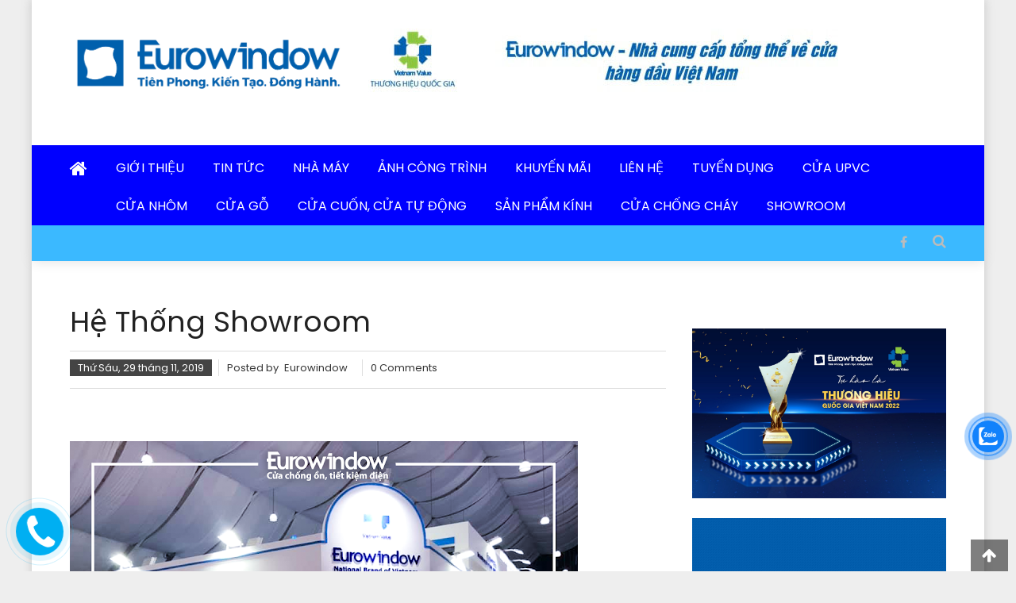

--- FILE ---
content_type: text/html; charset=UTF-8
request_url: https://www.eurowindowhcm.com/2019/11/he-thong-showroom.html
body_size: 58892
content:
<!DOCTYPE html>
<html lang='Vi' xmlns='http://www.w3.org/1999/xhtml' xmlns:b='http://www.google.com/2005/gml/b' xmlns:data='http://www.google.com/2005/gml/data' xmlns:expr='http://www.google.com/2005/gml/expr'>
<head>
<link href='https://www.blogger.com/static/v1/widgets/2944754296-widget_css_bundle.css' rel='stylesheet' type='text/css'/>
<meta content='0FTA2xkzXcpAYDDeQ-XJSUUEe9S0vA1sBBjq7jNfPlo' name='google-site-verification'/>
<meta content='808c7f59f5b55c7a3a28e7f19d5f55f9' name='p:domain_verify'/>
<meta content='20AECD452BC31C72DFFDD7A0D4EFD759' name='msvalidate.01'/>
<meta content='08aca8c1b7c7d334' name='yandex-verification'/>
<meta content='SGpDM1ZpY1N5Y2R3WXRHMHRHdkFISGI4RlRQa1ZCS0RhMkx3NlFlOXFLYz01' name='dmca-site-verification'/>
<meta content='width=device-width, initial-scale=1' name='viewport'/>
<meta content='text/html; charset=UTF-8' http-equiv='Content-Type'/>
<meta content='Cửa Eurowindow Hồ Chí Minh' name='generator'/>
<link href='https://www.eurowindowhcm.com/favicon.ico' rel='icon' type='image/x-icon'/>
<link href='https://www.eurowindowhcm.com/2019/11/he-thong-showroom.html' rel='canonical'/>
<link href='https://www.eurowindowhcm.com/feeds/posts/default' rel='alternate' title='Cửa Eurowindow Hồ Chí Minh  - Atom' type='application/atom+xml'/>
<link href='https://www.eurowindowhcm.com/feeds/posts/default?alt=rss' rel='alternate' title='Cửa Eurowindow Hồ Chí Minh  - RSS' type='application/rss+xml'/>
<link href='http://www.blogger.com/feeds/6443086436206347315/posts/default' rel='alternate' title='Cửa Eurowindow Hồ Chí Minh  - Atom' type='application/atom+xml'/>
<link href='http://www.blogger.com/openid-server.g' rel='openid.server'/>
<link href='https://www.eurowindowhcm.com/' rel='openid.delegate'/>
<link href='https://blogger.googleusercontent.com/img/b/R29vZ2xl/AVvXsEhVQ44sGvq4kszhCHSN5cLO8q-UWrDXhO_OA21qoBYk1xDhM8qtOSn4LQG41-4T08KZlkPSvwey4-t_xvKJbaOOTqw8vw1CQfkDxwqlFLQI_29Mzhs4zty5ZvgGOXESFezGBAfVrNio9tDl/s72-c/Eurowindow-HCM+82.png' rel='image_src'/>
<title>Hệ Thống Showroom - Cửa Eurowindow Hồ Chí Minh </title>
<meta content='Hệ Thống Showroom - Cửa Eurowindow Hồ Chí Minh ' name='description'/>
<meta content='Cửa Eurowindow, Eurowindow, Cửa Eurowindow Hồ Chí Minh, Eurowindow hcm, Eurowindow Miền Nam' name='keywords'/>
<meta content='INDEX, FOLLOW' name='ROBOTS'/>
<meta content='Cửa Eurowindow Hồ Chí Minh' name='author'/>
<!-- Google / Search Engine Tags -->
<meta content='Cửa Eurowindow Hồ Chí Minh' itemprop='name'/>
<meta content='https://blogger.googleusercontent.com/img/b/R29vZ2xl/AVvXsEgMuwaw5KF56S3jokGDSqF3tTb86eA6pPQYlXP4orvywFlMOL1GaENBucC5dWB7YN5NfYb2WnxnT25eXX5Ia_-KxYU_iPPEKDFZeZqEsU4UsuT8dlyCSBvMAvQ5xpbHDy-nKyT6v8xF_0Vv/s1600/Eurowindow-HCM+30.jpg' itemprop='image'/>
<!-- [ Social Media meta tag ] -->
<meta content='Hệ Thống Showroom' property='og:title'/>
<meta content='article' property='og:type'/>
<meta content='https://www.eurowindowhcm.com/2019/11/he-thong-showroom.html' property='og:url'/>
<meta content='https://blogger.googleusercontent.com/img/b/R29vZ2xl/AVvXsEhVQ44sGvq4kszhCHSN5cLO8q-UWrDXhO_OA21qoBYk1xDhM8qtOSn4LQG41-4T08KZlkPSvwey4-t_xvKJbaOOTqw8vw1CQfkDxwqlFLQI_29Mzhs4zty5ZvgGOXESFezGBAfVrNio9tDl/s640/Eurowindow-HCM+82.png' property='og:image'/>
<meta content='Eurowindow cửa chống ồn, tiết kiệm điện, Eurowindow là nhà cung cấp tổng thể về cửa hàng đầu Việt Nam' property='og:description'/>
<meta content='Cửa Eurowindow Hồ Chí Minh ' property='og:site_name'/>
<meta content='1184893731898959' property='fb:app_id'/>
<meta content='1820683361594975' property='fb:admins'/>
<meta content='vi_VN' property='og:locale'/>
<meta content='vi_SG' property='og:locale:alternate'/>
<meta content='vi_SG' property='og:locale:alternate'/>
<meta content='https://www.facebook.com/EurowindowMN/' property='article:author'/>
<!-- Twitter card -->
<meta content='Cửa Eurowindow Hồ Chí Minh ' name='twitter:site'/>
<meta content='summary_large_image' name='twitter:card'/>
<meta content='@Twitter_publisher' name='twitter:site'/>
<meta content='Cửa Eurowindow Hồ Chí Minh' name='twitter:title'/>
<meta content='Cửa Eurowindow Hồ Chí Minh-Nhà Cung Cấp Tổng Thể Về Cửa hàng Đầu Việt Nam' name='twitter:description'/>
<meta content='@EurowindowHo' name='twitter:creator'/>
<!-- Twitter 280x150px image -->
<meta content='https://blogger.googleusercontent.com/img/b/R29vZ2xl/AVvXsEgMuwaw5KF56S3jokGDSqF3tTb86eA6pPQYlXP4orvywFlMOL1GaENBucC5dWB7YN5NfYb2WnxnT25eXX5Ia_-KxYU_iPPEKDFZeZqEsU4UsuT8dlyCSBvMAvQ5xpbHDy-nKyT6v8xF_0Vv/s320/Eurowindow-HCM+30.jpg' name='twitter:image:src'/>
<link href='favicon.ico' rel='shortcut icon' type='image/x-icon'/>
<link href='https://eurowindowhcm.com/favicon.ico' rel='icon' type='image/x-icon'/>
<link href='https://blogger.googleusercontent.com/img/b/R29vZ2xl/AVvXsEjXFg5SDK85IlUk3XBIddlz3FPlnYYip8NzYH0HJ0LcPQYFbV5q5223-ReDjDfLCledc2aEDUBL3VWGilh9KTuCXeranIj0BE2XayOSnWb7p-8-QdGsvYknEw-nIhwvugsyfbTKyNfKkSjyBoeYxmXHdWOHtIGA0duFQpF6IF3pY7C_KbM_xfVZGPjlZhnc/s16000/logo-favicon.jpg' rel='apple-touch-icon'/>
<link href='https://blogger.googleusercontent.com/img/b/R29vZ2xl/AVvXsEjXFg5SDK85IlUk3XBIddlz3FPlnYYip8NzYH0HJ0LcPQYFbV5q5223-ReDjDfLCledc2aEDUBL3VWGilh9KTuCXeranIj0BE2XayOSnWb7p-8-QdGsvYknEw-nIhwvugsyfbTKyNfKkSjyBoeYxmXHdWOHtIGA0duFQpF6IF3pY7C_KbM_xfVZGPjlZhnc/s16000/logo-favicon.jpg' rel='apple-touch-icon' sizes='76x76'/>
<link href='https://blogger.googleusercontent.com/img/b/R29vZ2xl/AVvXsEjXFg5SDK85IlUk3XBIddlz3FPlnYYip8NzYH0HJ0LcPQYFbV5q5223-ReDjDfLCledc2aEDUBL3VWGilh9KTuCXeranIj0BE2XayOSnWb7p-8-QdGsvYknEw-nIhwvugsyfbTKyNfKkSjyBoeYxmXHdWOHtIGA0duFQpF6IF3pY7C_KbM_xfVZGPjlZhnc/s16000/logo-favicon.jpg' rel='apple-touch-icon' sizes='120x120'/>
<link href='https://blogger.googleusercontent.com/img/b/R29vZ2xl/AVvXsEjXFg5SDK85IlUk3XBIddlz3FPlnYYip8NzYH0HJ0LcPQYFbV5q5223-ReDjDfLCledc2aEDUBL3VWGilh9KTuCXeranIj0BE2XayOSnWb7p-8-QdGsvYknEw-nIhwvugsyfbTKyNfKkSjyBoeYxmXHdWOHtIGA0duFQpF6IF3pY7C_KbM_xfVZGPjlZhnc/s16000/logo-favicon.jpg' rel='apple-touch-icon' sizes='152x152'/>
<link href='https://blogger.googleusercontent.com/img/b/R29vZ2xl/AVvXsEjXFg5SDK85IlUk3XBIddlz3FPlnYYip8NzYH0HJ0LcPQYFbV5q5223-ReDjDfLCledc2aEDUBL3VWGilh9KTuCXeranIj0BE2XayOSnWb7p-8-QdGsvYknEw-nIhwvugsyfbTKyNfKkSjyBoeYxmXHdWOHtIGA0duFQpF6IF3pY7C_KbM_xfVZGPjlZhnc/s16000/logo-favicon.jpg' rel='apple-touch-icon' sizes='180x180'/>
<link href='https://blogger.googleusercontent.com/img/b/R29vZ2xl/AVvXsEjXFg5SDK85IlUk3XBIddlz3FPlnYYip8NzYH0HJ0LcPQYFbV5q5223-ReDjDfLCledc2aEDUBL3VWGilh9KTuCXeranIj0BE2XayOSnWb7p-8-QdGsvYknEw-nIhwvugsyfbTKyNfKkSjyBoeYxmXHdWOHtIGA0duFQpF6IF3pY7C_KbM_xfVZGPjlZhnc/s16000/logo-favicon.jpg' rel='icon' sizes='192x192'/>
<link href='https://blogger.googleusercontent.com/img/b/R29vZ2xl/AVvXsEjXFg5SDK85IlUk3XBIddlz3FPlnYYip8NzYH0HJ0LcPQYFbV5q5223-ReDjDfLCledc2aEDUBL3VWGilh9KTuCXeranIj0BE2XayOSnWb7p-8-QdGsvYknEw-nIhwvugsyfbTKyNfKkSjyBoeYxmXHdWOHtIGA0duFQpF6IF3pY7C_KbM_xfVZGPjlZhnc/s16000/logo-favicon.jpg' rel='icon' sizes='128x128'/>
<script type='application/ld+json'>
    {
      "@context": "https://schema.org",
      "@type": "WebSite",
      "url": "https://www.eurowindowhcm.com/",
      "potentialAction": [{
        "@type": "SearchAction",
        "target": "https://query.eurowindowhcm.com/search?q={search_term_string}",
        "query-input": "required name=search_term_string"
      },{
        "@type": "SearchAction",
        "target": "android-app://com.eurowindowhcm/https/query.eurowindowhcm.com/search/?q={search_term_string}",
        "query-input": "required name=search_term_string"
      }]
    }
    </script>
<script type='application/ld+json'>{
	"@context":"http://schema.org",
  	"@type": "HVACBusiness",
"@id":"https://www.eurowindowhcm.com/",
	"url": "https://www.eurowindowhcm.com/",
	"logo": "https://blogger.googleusercontent.com/img/b/R29vZ2xl/AVvXsEjXFg5SDK85IlUk3XBIddlz3FPlnYYip8NzYH0HJ0LcPQYFbV5q5223-ReDjDfLCledc2aEDUBL3VWGilh9KTuCXeranIj0BE2XayOSnWb7p-8-QdGsvYknEw-nIhwvugsyfbTKyNfKkSjyBoeYxmXHdWOHtIGA0duFQpF6IF3pY7C_KbM_xfVZGPjlZhnc/s16000/logo-favicon.jpg",
    "image":"https://blogger.googleusercontent.com/img/b/R29vZ2xl/AVvXsEjXFg5SDK85IlUk3XBIddlz3FPlnYYip8NzYH0HJ0LcPQYFbV5q5223-ReDjDfLCledc2aEDUBL3VWGilh9KTuCXeranIj0BE2XayOSnWb7p-8-QdGsvYknEw-nIhwvugsyfbTKyNfKkSjyBoeYxmXHdWOHtIGA0duFQpF6IF3pY7C_KbM_xfVZGPjlZhnc/s16000/logo-favicon.jpg",
    "priceRange":"1000$-30000$",
	"hasMap": "https://www.google.com/maps/place/Eurowindow/@10.7851608,106.6965552,17z/data=!3m1!4b1!4m5!3m4!1s0x31752f359420bf6f:0xd21ebe21b390b760!8m2!3d10.7851608!4d106.6987439?hl=vi-VN",	
	"email": "mailto:thangtq2@eurowindow.biz",
    "founder": "Cửa Eurowindow Hồ Chí Minh",
  	"address": {
    	"@type": "PostalAddress",
        "streetAddress": "39 Bis Mạc Đĩnh Chi, Phường Đakao, Quận 1, TP.HCM",
    	"addressLocality": "Hồ Chí Minh",
  		"addressRegion": "Vietnam",
  		"postalCode":"700000",
        "addressCountry": "VN"
  	},
  	"description": "Công Ty Cung Cấp Cửa Eurowindow",
	"name": "Cửa Eurowindow Hồ Chí Minh",
  	"telephone": "0966-994-338",
  	"openingHoursSpecification": [
  {
    "@type": "OpeningHoursSpecification",
    "dayOfWeek": [
      "Monday",
      "Tuesday",
      "Wednesday",
      "Thursday",
      "Friday"
    ],
    "opens": "08:30",
    "closes": "18:00"
  },
  {
    "@type": "OpeningHoursSpecification",
    "dayOfWeek": [
      "Saturday"
    ],
    "opens": "8:30",
    "closes": "11:30"
  }
],
  	"geo": {
    	"@type": "GeoCoordinates",
   	"latitude": "10.785160",
    	"longitude": "106.696555"
 		}, 			
         "potentialAction": {
    "@type": "ReserveAction",
    "target": {
      "@type": "EntryPoint",
      "urlTemplate": "https://www.eurowindowhcm.com/2019/06/lien-he.html/",
      "inLanguage": "vn",
      "actionPlatform": [
        "http://schema.org/DesktopWebPlatform",
        "http://schema.org/IOSPlatform",
        "http://schema.org/AndroidPlatform"
      ]
    },
    "result": {
      "@type": "Reservation",
      "name": "Cửa Eurowindow Hồ Chí Minh"
    }
  },
 
  	"sameAs" : [ "https://www.facebook.com/EurowindowMN/",
    	"http://www.youtube.com/channel/UCF7zxKNLO071ssSAP1Y4zUA",
    	"https://twitter.com/EurowindowHo",
		"https://www.instagram.com/thang.tranquyet.961/",
          "https://www.pinterest.com/quyetthang87dl/pins/" ]			
	}</script>
<script type='application/ld+json'>{
  "@context": "http://schema.org",
  "@type": "Person",
  "name": "Eurowindow Ho Chi Minh",
  "jobTitle": "Sales",
  "image" : "https://blogger.googleusercontent.com/img/b/R29vZ2xl/AVvXsEjseRDBSl3tBVLronWgDRLUOSnBQdoUICp33s5u13IFF9Y8zU0vjLjFetxmlTWSmLgN3KtE48yZ03HSOf5uo8xzR0ttDy0gfXWPtzohVF8L4DNi26kV4KowvVpW_gnqWaf72NWzChF8ywSw/s1600/logo+%25281%2529.png",
   "worksFor" : "Eurowindow Ho Chi Minh",
  "url": "https://eurowindowhcm.com",
"sameAs":["https://www.eurowindowhcm.com/2019/06/lien-he.html",
"https://www.facebook.com/EurowindowMN/",
"https://www.instagram.com/thang.tranquyet.961",
"https://www.youtube.com/channel/UCF7zxKNLO071ssSAP1Y4zUA",
"https://www.pinterest.com/quyetthang87dl/pins/" ], 
"AlumniOf" : [ "Cao Đẳng Giao Thông Vận Tải 3",
"RMIT university" ],
"address": {
  "@type": "PostalAddress",
    "addressLocality": "Ho Chi Minh",
    "addressRegion": "vietnam"
	 }}</script>
<link href='//www.blogger.com/static/v1/widgets/3841957138-widget_css_bundle.css' rel='stylesheet' type='text/css'/>
<style type="text/css"> <!-- /*
<style id='page-skin-1' type='text/css'><!--
/*
Author:      Cửa Eurowindow Hồ Chí Minh
Author URI:  https://www.eurowindowhcm.com/
Version:     0.1
*/
/*--------------------------------------------------------------
Reset
--------------------------------------------------------------*/
/* Variable definitions
====================
<Variable name="keycolor" description="Main Color" type="color" default="#EEEEEE"/>
<Variable name="body.background" description="Body Background" type="background"
color="#eeeeee" default="$(color) none repeat scroll top left"/>
<Group description="Page Text" selector="body">
<Variable name="body.background.color" description="Outer Background" type="color" default="#EEEEEE"/>
<Variable name="body.text.color" description="Text Color" type="color" default="#333333"/>
</Group>
<Group description="page" selector="#page">
<Variable name="bg.header" description="Header BG" type="color" default="#ffffff"/>
<Variable name="tab.menu" description="top Menu BG" type="color" default="#FFA500"/>
<Variable name="link.col" description="Link color" type="color" default="#dc3522"/>
</Group>
*/
body#layout body.boxed-layout{width:1040px;margin:0;}
body#layout .uj-container{width:1000px;margin:0;}
body#layout #top-navigation{height:auto;}
body#layout .site-branding{width:26%;}
body#layout #footer1 .widget{float:left;width:25%;}
html,body,div,span,applet,object,iframe,h1,h2,h3,h4,h5,h6,p,blockquote,pre,a,abbr,acronym,address,big,cite,code,del,dfn,em,font,ins,kbd,q,s,samp,small,strike,strong,sub,sup,tt,var,dl,dt,dd,ol,ul,li,fieldset,form,label,legend,table,caption,tbody,tfoot,thead,tr,th,td{border:0;font-family:inherit;font-size:100%;font-style:inherit;font-weight:inherit;margin:0;outline:0;padding:0;vertical-align:baseline;list-style:none}
html{font-size:62.5%;overflow-y:scroll;-webkit-text-size-adjust:100%;-ms-text-size-adjust:100%}
*,*:before,*:after{-webkit-box-sizing:border-box;-moz-box-sizing:border-box;box-sizing:border-box}
body{background:#EEEEEE url() no-repeat fixed top center ;color:#333333;background-size:cover;}
article,aside,details,figcaption,figure,footer,header,main,nav,section{display:block}
ol,ul{list-style:none}
table{border-collapse:separate;border-spacing:0}
caption,th,td{font-weight:normal;text-align:left}
blockquote:before{font-family:'FontAwesome';content:"\f10e";color:#ccc;font-size:32px;font-style:italic;text-align:center;position:absolute;left:0;top:0}
blockquote,q{quotes:"" ""}
a:focus{outline:0}
a:hover,a:active{outline:0}
a img,img{border:0;display:block}
#ArchiveList ul.flat li a{color:#333}
#ArchiveList ul.flat li a:before{font-family:'FontAwesome';content:"\f133";padding-right:10px}
#ArchiveList ul.flat li a:hover{color:#0000ff;border-color:#0000ff}
.wrap-mid{width:100%;padding:40px 0;margin:30px auto;background:#222}
body,button,input,select,textarea{font-family:'Poppins',sans-serif;padding:0;margin:0;color:#444;font-weight:400;-webkit-font-smoothing:antialiased;font-size:14px;line-height:1.7;word-wrap:break-word}
h1,h2,h3,h4,h5,h6{clear:both;color:#222;font-family:'Poppins',sans-serif;letter-spacing:0;font-weight:400;margin-bottom:15px}
h1{font-size:36px;margin-bottom:10px;line-height:1.2em}
h2{font-size:24px;margin-bottom:15px}
h3{font-weight:500;font-size:18px;margin-bottom:10px}
h3 a{color:#3d3d3d}
h4{font-size:16px;margin-bottom:10px}
h5{font-size:14px;margin-bottom:5px}
h6{font-size:12px;margin-bottom:5px}
p{margin-bottom:20px}
b,strong{font-weight:bold}
dfn,cite,em,i{font-style:italic}
blockquote{position:relative;color:#777;font-style:italic;margin:0 0 20px 0;padding-left:50px;font-size:20px;font-family:'Open Sans',sans-serif;font-weight:300}
address{margin:0 0 15px}
pre{background:#eee;font-family:"Courier 10 Pitch",Courier,monospace;font-size:15px;font-size:1.5rem;line-height:1.6;margin-bottom:1.6em;max-width:100%;overflow:auto;padding:1.6em}
code,kbd,tt,var{font:15px Monaco,Consolas,"Andale Mono","DejaVu Sans Mono",monospace}
abbr,acronym{border-bottom:1px dotted #666;cursor:help}
mark,ins{background:#fff9c0;text-decoration:none}
sup,sub{font-size:75%;height:0;line-height:0;position:relative;vertical-align:baseline}
sup{bottom:1ex}
sub{top:.5ex}
small{font-size:75%}
big{font-size:125%}
hr{background-color:#ccc;border:0;height:1px;margin-bottom:15px}
ul,ol{margin:0 0 15px 0}
ul{list-style:none}
ol{list-style:decimal}
li>ul,li>ol{margin-bottom:0;margin-left:0}
dt{font-weight:bold}
dd{margin:0 15px 15px}
img{height:auto;max-width:100%;vertical-align:middle}
.post-body img{max-width:790px}
figure{margin:0}
table{margin:0 0 15px;width:100%;border-collapse:collapse}
th{font-weight:bold;border:1px solid #CCC;padding:5px 10px}
td{border:1px solid #0000FF;padding:5px 10px}
button,input,select,textarea{font-size:100%;margin:0;vertical-align:middle}
.navigation .nav-links a,button,input[type="button"],input[type="reset"],input[type="submit"]{background:0;color:#0000FF;cursor:pointer;font-size:14px;line-height:13px;height:33px;border:0;padding:10px 15px;font-weight:400;display:inline-block;position:relative;text-shadow:none;border:1px solid #dc3522;}
.navigation .nav-links a:hover,button,input[type="button"]:hover,input[type="reset"]:hover,input[type="submit"]:hover{background:#dc3522;color:#fff}
input[type="checkbox"],input[type="radio"]{padding:0}
button::-moz-focus-inner,input::-moz-focus-inner{border:0;padding:0}
input[type="text"],input[type="email"],input[type="url"],input[type="password"],input[type="search"]{color:#666;border:1px solid #ccc;height:36px;width:100%;-webkit-appearance:none}
input[type="text"]:focus,input[type="email"]:focus,input[type="url"]:focus,input[type="password"]:focus,input[type="search"]:focus,textarea:focus{border:1px solid #AAA}
.searchform input[type="text"]:focus{border:0}
input[type="text"],input[type="email"],input[type="url"],input[type="password"],input[type="search"]{padding:3px 6px}
textarea{overflow:auto;padding-left:3px;vertical-align:top;color:#666;border:1px solid #ccc;height:160px;max-width:100%;width:100%}
a{color:#4787ed;text-decoration:none;transition:all .3s ease-in-out;-webkit-transition:all .3s ease-in-out;-moz-transition:all .3s ease-in-out}
#copyright{color:#fff}
a:hover,a:focus,a:active{color:#00FFFF}
.search-text{clip:rect(1px,1px,1px,1px);position:absolute!important}
.search-text:hover,.search-text:active,.search-text:focus{background-color:#f1f1f1;border-radius:3px;box-shadow:0 0 2px 2px rgba(0,0,255,0.6);clip:auto!important;color:#21759b;display:block;font-size:14px;font-weight:bold;height:auto;left:5px;line-height:normal;padding:15px 23px 14px;text-decoration:none;top:5px;width:auto;z-index:100000}
.alignleft{display:inline;float:left;margin-right:15px}
.alignright{display:inline;float:right;margin-left:15px}
.aligncenter{clear:both;display:block;margin:0 auto}
.site-content .widget h2,#secondary .widget h2,#colophon .widget h2{border-bottom:0 solid #999;color:#333;padding:0;text-transform:uppercase;bottom repeat-x;margin-bottom:20px;height:40px;font-size:20px;position:relative}
.site-content .widget{position:relative}
.inter>.widget>h2 span{position:absolute;bottom:0;left:0;font-size:18px;background:#fff;border-bottom:3px solid #0000ff;padding:0;text-transform:uppercase;clear:both;line-height:34px;display:inline}
.inter>.widget>h2 span::first-letter {font-size:33px;padding:0 5px 0;margin-right:6px;line-height:33px;background:#0000ff;color:#fff}
.clearfix:before,.clearfix:after,.row:before,.row:after,.entry-content:before,.entry-content:after,.comment-content:before,.comment-content:after,.site-header:before,.site-header:after,.site-content:before,.site-content:after,.site-footer:before,.site-footer:after,.uj-container:after,.uj-container:before{content:'';display:table}
.clearfix:after,.row:after,.entry-content:after,.comment-content:after,.site-header:after,.site-content:after,.site-footer:after,.uj-container:after{clear:both}
.clear{clear:both}
.widget{margin:0 0 25px;padding-bottom:0}
.widget select{max-width:100%}
.widget_search .search-submit{display:none}
.widget-flickr-stream .flickr_badge_image{float:left;margin:0 12px 14px 0}
h2.entry-title{color:#353535;font-weight:700;margin-bottom:0;padding-bottom:0;text-transform:capitalize}
h2.entry-title a{color:#3d3d3d}
.hentry{margin:0 0 15px}
.header-ad h2{display:none}
.published.updated{display:inline}
.single .byline,.group-blog .byline,.blog-author,.blog-cat{display:inline;font-size:14px;font-style:italic;font-weight:300}
.entry-meta .posted-on{color:#6d6d6d}
.cat-links{margin-right:10px}
.page-content,.entry-content,.entry-summary{margin:15px 0 0}
.page-links{clear:both;margin:0 0 15px}
.site-content{padding-top:30px}
.edit-link .post-edit-link{background:#293037;padding:4px 10px;color:#FFF!important;line-height:1;border-radius:3px;font-size:13px}
.edit-link .post-edit-link:before{content:"\f044";font-family:FontAwesome;margin-right:5px}
#blog-post article.hentry,.search article.hentry,.archive article.hentry,.tag article.hentry,.category article.hentry{margin-bottom:20px;padding-bottom:20px;border-bottom:1px solid #DDD}
article.hentry .edit-link{display:block;margin-top:20px}
article.hentry h1.entry-title{margin-bottom:5px;line-height:1.2}
article.hentry .entry-footer>span{margin-right:15px;font-size:13px}
.page-header .page-title{color:#fff;font-weight:400;margin-bottom:18px;padding:8px 0 0 0;line-height:28px;text-transform:uppercase}
.page-header .page-title span{padding-right:12px}
.cat-links:before{content:"\f07c";font-family:FontAwesome;font-style:normal;margin-right:5px}
.comments-link:before{content:"\f075";font-family:FontAwesome;font-style:normal;margin-right:5px}
.tags-links:before{content:"\f02c";font-family:FontAwesome;font-style:normal;margin-right:3px}
.tags-links{display:block;margin-top:14px}
.entry-footer a{color:#999}
.entry-footer a:hover{color:#dc3522}
.nav-links .meta-nav{display:none}
.nav-links .nav-previous,.nav-links .nav-next{width:50%;float:left}
.nav-links .nav-next{text-align:right}
.link-caption{font-size:15px;font-weight:600}
.nav-previous .link-caption i,.nav-previous i{margin-right:8px}
.nav-next .link-caption i{margin-left:8px}
.navigation .nav-links a{border:medium none;font-size:16px;padding:0}
.navigation .nav-links a:hover{background:0;color:#dc3522}
.entry-thumbnail{width:38%;float:left}
.entry-exrecpt{width:60%;float:right}
.short-content{margin-bottom:10px}
.entry-footer{margin-top:10px}
.full-width{float:none;width:100%}
.blog .format-aside .entry-title,.archive .format-aside .entry-title{display:none}
.comment-content a{word-wrap:break-word}
#comments h2{color:#363636;display:inline-block;font-size:20px;font-style:italic;font-weight:300;margin:15px 0}
#comments h3{margin:0 0 20px;color:#141414;font-weight:600;display:inline-block;line-height:22px;font-size:18px}
embed,iframe,object{max-width:100%}
.row{margin-bottom:25px}
.span1,.span2,.span3,.span4,.span5,.span6{float:left}
.col{margin-left:3%}
.col:first-child{margin-left:0}
.span1{width:14.1666666667%}
.span2{width:31.3333333333%}
.span3{width:48.5%}
.span4{width:65.6666666667%}
.span5{width:82.8333333333%}
.span6{width:100%;margin-left:0}
body{position:relative;font-size:13px;line-height:1.5;color:#555}
body.boxed-layout{width:1200px;margin:0 auto;position:relative;-webkit-box-shadow:0 0 10px #c7c7c7;-moz-box-shadow:0 0 10px #c7c7c7;box-shadow:0 0 10px #c7c7c7;background:#EEEEEE url() no-repeat fixed top center ;}
.boxed-layout #page{background:none repeat scroll 0 0 #fff}
.uj-container{width:92%;margin:0 auto}
.hide{display:none}
#primary{float:left;width:68%}
#secondary-right-sidebar,#secondary-left-sidebar{float:right;width:29%;margin:0;padding:0}
.post-body{font-size:14px;line-height:1.8em;overflow:hidden;margin:20px 0}
#masthead{background:#ffffff;-moz-box-shadow:0 0 15px #dfdfdf;box-shadow:0 0 15px #dfdfdf;margin-bottom:25px}
.tab_content{background:#fff url("https://blogger.googleusercontent.com/img/b/R29vZ2xl/AVvXsEijhTSYQibofxdxFwbkespoP1KwM6K3LYI82kX7yo3lA_B3EuHgIfWcvzcILeh6odpSH8CpM_MUkELL3vYzP1k8XG2RGNfAczfrcuM6Rtv5AGCmQnp8yv1hQ5YUqbGy5FNtgDnncXfryA8/s1600/grs-border.png") repeat-x top}
.top-menu-wrapper{background:#3BB9FF;padding:10px 0 0}
#top-navigation{float:left;padding:0;margin:0;height:35px}
#top-right-navigation{float:right}
#top-navigation .menu,#top-right-navigation .menu{margin:4px 0 0;list-style:none}
#top-navigation .menu li,#top-right-navigation .menu li{float:left;position:relative}
#top-navigation .menu li a,#top-right-navigation .menu li a{border-left:1px solid rgba(255,255,255,0.4);color:#fff;display:block;font-size:13px;line-height:14px;padding:0 23px}
#top-navigation .menu li a:hover,#top-right-navigation .menu li a:hover,#top-right-navigation .menu li.current-menu-item a,#top-right-navigation .menu li.current-menu-ancestor a,#footer-navigation ul li a:hover,#footer-navigation ul li.current-menu-ancestor a,#footer-navigation ul li.current-menu-item a{color:#ccc}
#top-navigation .menu>li:first-child>a,#top-right-navigation .menu>li:first-child>a{padding-left:0;border-left:none}
#top-right-navigation .menu>li:last-child>a{padding-right:0}
#top-navigation ul.sub-menu>li a,#footer-navigation ul.sub-menu>li a{border-left:none;padding:0}
#top-navigation .menu li a:hover,#top-navigation .menu li.current-menu-item>a,#top-navigation .menu li.current-menu-ancestor>a,#footer-navigation ul li a:hover,#footer-navigation ul li.current-menu-item>a,#footer-navigation ul li.current-menu-ancestor>a,#top-right-navigation .menu li a:hover,#top-right-navigation .menu li.current-menu-item>a,#top-right-navigation .menu li.current-menu-de{color:#ccc}
.site-branding{float:left;padding:15px 0 0}
.header_style2 .site-branding,.header_style4.logo-ad-wrapper{padding:0}
.header-ad{float:right;width:728px;max-width:100%}
.logo-ad-wrapper{padding:0 0 8px}
.logo-ad-wrapper .uj-container{padding-top:20px}
.header_style3 .logo-ad-wrapper .uj-container{padding-bottom:20px}
.site-title a{font-family:'Oswald',sans-serif;font-size:36px;text-transform:uppercase;font-weight:400}
.site-title{line-height:36px;margin-bottom:0}
.site-description{color:#818181;font-size:14px;font-weight:300;line-height:24px;margin-bottom:0}
.logo_with_text .sitelogo-wrap{margin-bottom:10px}
.site-branding.full-logo img,.header-ad.fullwidth img{display:inline-block}
.site-branding.full-logo,.header-ad.fullwidth{float:none;text-align:center}
.header-ad.fullwidth{margin-top:30px;height:90px}
.header_style2 .header-ad.fullwidth,.header_style4 .header-ad.fullwidth{margin-top:;margin:20px auto}
.header_style3 .ticker-wrapper.has-js,.header_style4 .ticker-wrapper.has-js{margin:20px 0 8px 0}
.header_style3 .logo-ad-wrapper,.header_style4 .site-branding{padding:20px 0 0}
#site-navigation{background:#0000ff;padding-top:5px}
#site-navigation ul{list-style:none;margin:0;padding:0;position:relative}
#site-navigation ul li{float:left;padding:12px 18px}
#site-navigation ul li a{font-size:16px;color:#FFFF;text-transform:uppercase;position:relative;display:block}
#site-navigation ul.menu>li:hover>a:after,#site-navigation ul.menu>li.current-menu-item>a:after,#site-navigation ul.menu>li.current-menu-ancestor>a:after{border-bottom:1px solid #dc3522;bottom:-14px;content:"";left:0;position:absolute;width:100%}
#site-navigation ul.menu>li:first-child{padding-left:0}
#site-navigation ul li:hover>a,#site-navigation ul li.current-menu-item>a,#site-navigation ul li.current-menu-ancestor>a{color:#dc3522}
#site-navigation .nav-wrapper{float:left}
#site-navigation ul.sub-menu{opacity:0;position:absolute;top:60px;visibility:hidden;-webkit-transition:all .5s ease;-moz-transition:all .5s ease;transition:all .5s ease;padding:0;box-shadow:0 0 6px #eee;width:220px;background:rgba(0,0,255,0.9)}
#site-navigation li:hover>ul.sub-menu{opacity:1;visibility:visible;top:49px;z-index:999}
#site-navigation ul.sub-menu li{border-bottom:1px solid #fff;padding:6px 30px 6px 10px;text-align:left;width:100%;position:relative}
#site-navigation ul.sub-menu li a{text-transform:none}
#site-navigation ul.sub-menu li:hover,#site-navigation ul.sub-menu li.current-menu-item,#site-navigation ul.sub-menu li.current-menu-ancestor{border-bottom:1px solid #dc3522}
#site-navigation ul.sub-menu ul{top:0;left:110%}
#site-navigation ul.sub-menu>li:hover ul{top:0;left:100%}
.nav-toggle{background:none repeat scroll 0 0 #dc3522;height:35px;padding:3px 0;width:35px}
.nav-toggle span{background:none repeat scroll 0 0 #fff;display:block;height:3px;margin:5px auto;width:77%}
.sub-toggle{display:none}
.mega-sub-toggle{display:none}
#site-navigation ul.mega-sub-menu{width:1132px;background:#e5e5e5;left:0}
#site-navigation ul.mega-sub-menu li{padding:0}
#site-navigation ul.mega-sub-menu .menu-post-block{display:inline-block;vertical-align:top;width:22.5%;margin:25px 0 25px 2%}
#site-navigation ul.mega-sub-menu .menu-post-block h2{line-height:18px}
#site-navigation ul.no-mega-cat-menu .menu-post-block{width:17.5%}
.is-sticky{z-index:999999;position:relative}
.search-icon{float:right}
.ak-search{height:100%;left:0;position:fixed;top:0;width:100%;opacity:0;visibility:hidden;-webkit-transition:opacity .5s ease;-moz-transition:opacity .5s ease;-ms-transition:opacity .5s ease;transition:opacity .5s ease;z-index:9999}
.overlay-search{height:100%;left:0;position:absolute;top:0;width:100%;opacity:0;visibility:hidden;-webkit-transition:opacity .5s ease;-moz-transition:opacity .5s ease;-ms-transition:opacity .5s ease;transition:opacity .5s ease;z-index:9999}
.ak-search.active{visibility:visible;opacity:1}
.ak-search.active .overlay-search{background:rgba(0,0,0,0.8);opacity:1;visibility:visible}
.search-icon>i{font-size:18px;line-height:20px;cursor:pointer;color:#bbb;-webkit-transition:color .5s ease;-moz-transition:color .5s ease;-ms-transition:color .5s ease;transition:color .5s ease}
.search-icon>i:hover{color:#dc3522}
.ak-search .search-form{background:none repeat scroll 0 0 #000;height:148px;left:50%;margin-left:-556px;margin-top:-74px;padding:50px;position:absolute;top:50%;width:1132px;-webkit-transform:scale(0.3);-ms-transform:scale(0.3);-o-transform:scale(0.3);transform:scale(0.3);-webkit-transition:all .5s ease 0s;-o-transition:all .5s ease 0s;transition:all .5s ease 0s;opacity:0;visibility:hidden;z-index:99999}
.ak-search.active .search-form{-webkit-transform:scale(1);-ms-transform:scale(1);-o-transform:scale(1);transform:scale(1);opacity:1;visibility:visible;-webkit-transition:all .5s ease 0s;-o-transition:all .5s ease 0s;transition:all .5s ease 0s}
.ak-search .search-form .search-field{border:medium none;float:left;height:48px;padding:0 20px;width:90%;font-size:30px}
.ak-search .search-form .search-submit{background:none repeat scroll 0 0 rgba(0,0,0,0.2);border:medium none;font-size:20px;font-weight:300;height:49px;width:10%;-webkit-transition:background .5s ease;-moz-transition:background .5s ease;-ms-transition:background .5s ease;transition:background .5s ease;color:#fff}
.ak-search .search-form .search-submit:hover{background:#a5281b}
.ak-search .close{color:#fff;cursor:pointer;font-size:80px;line-height:80px;position:absolute;right:30px;top:0;z-index:99999}
.uj-socials{float:right;list-style:none;margin:0 20px 0 0;padding:0}
.uj-socials li{display:inline;float:left;margin:0;font-size:16px;line-height:20px}
.uj-socials li i{position:relative;left:0;vertical-align:middle}
.uj-socials li a{padding:12px;color:#bbb;-webkit-transition:all 200ms ease-in;-moz-transition:all 200ms ease-in;-o-transition:all 200ms ease-in;-ms-transition:all 200ms ease-in;transition:all 200ms ease-in}
.uj-socials li a:hover{color:#f80}
.slider-wrapper{max-height:400px;overflow:hidden;margin:0 auto;width:100%;padding:0;background:url(https://lh3.googleusercontent.com/blogger_img_proxy/AEn0k_uWcx8f2oaLARjN7zZdFZWrjnWwFqex7AoF3N3HrL69Y1nzHqU3fNQmKS9Pn-fMXhn1QiPZf6iTrCX4CFwCOOtuscxRzPRdn7Fq_bW6bHoep8hw1GMbNLrLHd8koJ9L-98kRJXG5ZTTnkIe8nxP3vFV428Q1ig=s0-d) center center no-repeat}
.bx-wrapper *{direction:ltr}
.uj-slider-area{width:53%;float:left;padding-right:8px}
.beside-highlight-area{width:47%;float:right;padding-left:6px}
.signle-highlight-post{width:49%;float:left;vertical-align:top;position:relative;margin:0 5px 12px 0}
.signle-highlight-post:nth-child(even){margin-right:0;float:right}
.signle-highlight-post .post-desc-wrapper{position:absolute;bottom:0;width:100%;padding:10px;background:-webkit-linear-gradient(top,rgba(0,0,0,0),rgba(0,0,0,0.8));background:-o-linear-gradient(bottom,rgba(0,0,0,0),rgba(0,0,0,0.8));background:-moz-linear-gradient(bottom,rgba(0,0,0,0),rgba(0,0,0,0.8));background:linear-gradient(to bottom,rgba(0,0,0,0),rgba(0,0,0,0.8))}
.beside-highlight-area .block-poston a,.beside-highlight-area .block-poston span{color:#fff}
.post-desc-wrapper .post-title{font-size:22px;padding-top:1rem;margin-bottom:5px;color:#fff}
.slider-wrapper{margin:35px 0}
.slider-wrapper .bx-wrapper{position:relative}
.slider-wrapper .bx-wrapper .bx-controls-direction a.bx-prev,.slider-wrapper .bx-wrapper .bx-controls-direction a.bx-next{background:none repeat scroll 0 0;border:medium none;color:transparent;cursor:pointer;float:left;font:0/0 a;margin-left:10px;margin-top:0;opacity:1;outline:medium none;position:relative;right:0;text-indent:0}
.slider-wrapper .bx-wrapper .bx-controls-direction a.bx-next{float:right;margin-left:0;margin-right:30px}
.slider-wrapper .bx-prev:after{position:absolute;left:0;top:0;content:"\f053";font-family:"FontAwesome";color:#fff;font-size:30px}
.slider-wrapper .bx-next:after{position:absolute;left:0;top:0;content:"\f054";font-family:"FontAwesome";color:#fff;font-size:30px}
.slider-wrapper .bx-controls-direction{position:absolute;top:50%;margin-top:-20px;width:100%;opacity:0;-webkit-transition:opacity .5s ease 0s;-moz-transition:opacity .5s ease 0s;-ms-transition:opacity .5s ease 0s;transition:opacity .5s ease 0s;height:40px;z-index:99}
.slider-wrapper .bx-wrapper:hover .bx-controls-direction{opacity:1}
.uj-news-picture-wrapper .bx-wrapper .bx-controls-direction{display:none}
.uj-news-picture-wrapper .bx-pager-item{display:inline-block}
.uj-news-picture-wrapper .bx-pager-item a{background:none repeat scroll 0 0 #808080;border-radius:0;color:transparent;display:inline-block;font:0/0 a;height:15px;margin-left:10px;width:15px;-webkit-transition:opacity .5s ease 0s;-o-transition:opacity .5s ease 0s;transition:opacity .5s ease 0s;cursor:pointer}
.uj-news-picture-wrapper .bx-pager{line-height:10px;text-align:center}
.uj-news-picture-wrapper .bx-pager-item a:hover,.uj-news-picture-wrapper .bx-pager-item a.active{background:#dc3522}
.slide-image{overflow:hidden}
.slide-image img{-webkit-transition:all .3s ease;-o-transition:all .3s ease;transition:all .3s ease;-webkit-transform:scale(1);-ms-transform:scale(1);-moz-transform:scale(1);transform:scale(1);overflow:hidden;backface-visibility:hidden}
.slide-image:hover img{-webkit-transform:scale(1.2);-ms-transform:scale(1.2);-moz-transform:scale(1.2);transform:scale(1.2)}
.slide-image.non-zoomin:hover img{-webkit-transform:scale(1);-ms-transform:scale(1);-moz-transform:scale(1);transform:scale(1)}
.big_slide{float:left;width:68%;position:relative;margin-right:0;height:400px;overflow:hidden;padding-right:0}
.small-slider-wrapper{float:left;width:32%;height:200px;overflow:hidden}
.big_slide:after,.small_slide:after{content:"";height:100%;left:0;top:0;width:980px}
.small_slide:after{width:100%}
.big-cat-box{background:#0000ff;color:#FFF;padding:0 5px;position:absolute;left:0;line-height:36px;text-align:center;top:0;max-width:150px;z-index:99}
.big-cat-box span{display:inline-block;font-family:"Oswald",sans-serif;margin-right:6px;position:relative}
.big-cat-box .cat-name{font-size:14px;text-transform:uppercase;margin-top:0;width:100%}
.big-cat-box .comment_count,.big-cat-box .uj-post-views{font-size:14px;color:#FFF}
.mag-slider-caption{bottom:0;color:#fff;left:0;position:absolute;width:100%;padding:7px 5px;z-index:99}
.big-cat-box i{margin-right:0;font-size:22px;text-align:center;width:22px}
.mag-slider-caption .slide-title a{color:#fff;font-family:"Open Sans",sans-serif;font-size:34px;font-weight:300;line-height:31px;margin:0;padding:10px 10px 5% 10px;width:80%;float:left}
.slider-highlight-section .mag-slider-caption .slide-title{bottom:0;color:#fff;left:0;position:absolute;width:100%;padding:7px 5px;z-index:99;background:-webkit-linear-gradient(top,rgba(0,0,0,0),rgba(0,0,0,0.8));background:-o-linear-gradient(bottom,rgba(0,0,0,0),rgba(0,0,0,0.8));background:-moz-linear-gradient(bottom,rgba(0,0,0,0),rgba(0,0,0,0.8));background:linear-gradient(to bottom,rgba(0,0,0,0),rgba(0,0,0,0.8))}
.slide-excerpt{background:none repeat scroll 0 0 rgba(250,53,34,0.5);font-size:18px;line-height:25px;margin-bottom:5px;padding:6px 10px}
.slide-excerpt p{margin-bottom:0}
.uj-slider-smallthumb{position:relative;height:200px;overflow:hidden}
.small_slide{margin-bottom:2px;position:relative}
.mag-small-slider-caption{bottom:0;left:0;position:absolute;z-index:99;width:89%}
.mag-small-slider-caption .slide-title{font-size:16px;margin-bottom:0;padding:8px 10% 8px 10px;font-weight:300;float:left;color:#fff}
.mag-small-slider-caption .home-posted{background:rgba(250,53,34,0.5);margin-bottom:5px;padding:2px 10px}
.mag-small-slider-caption .slide-title a{color:#fff}
.mag-small-slider-caption .home-posted{text-align:center}
.mag-small-slider-caption .posted-on:before{display:none}
.mag-small-slider-caption .posted-on a{color:#fff;font-size:12px;font-style:normal}
.mag-small-slider-caption .posted-on{float:left}
.mag-small-slider-caption .home-posted .comment_count,.mag-small-slider-caption .home-posted .uj-post-views{font-size:14px;color:#e6e6e6;position:relative;float:left;margin-left:30px}
.mag-small-slider-caption .home-posted .uj-post-views{padding-left:20px}
.home-posted .posted-on i{display:none}
.mag-small-slider-caption .home-posted .comment_count i,.mag-small-slider-caption .uj-post-views i{margin-right:10px}
.small-slider-wrapper .cat-name{background:none repeat scroll 0 0 #fff;color:#fff;font-size:14px;padding:7px 10px;position:absolute;right:0;text-transform:uppercase;top:5px;font-family:'Oswald',sans-serif;z-index:99}
a.more{background:#cf0000;color:#fff;display:block;font-size:13px;font-weight:bold;padding:5px 20px;position:absolute;right:0;letter-spacing:4px;text-transform:uppercase;top:10px}
a.more:hover{color:#fff}
#labelbar{position:absolute;top:50px;width:240px;right:0;padding:15px;background:#fff;display:none;max-height:400px;overflow-y:scroll;border:1px solid #dfdfdf}
#labelbar a.more,#labelbar a.lines.more.active{color:#fff}
.bx-wrapper{position:relative;margin:0 auto;padding:0;*zoom:1;visibility:hidden}
.systabspane{clear:both;margin:0 0 30px 0}
.systabspane .panes{clear:both}
.systabspane.centertabs ul.tabs{margin:0 auto}
.systabspane.righttabs ul.tabs{margin:0 0 0 auto}
.tabs{clear:left;position:relative;display:table;margin:0;padding:0}
ul.tabs li{float:left;margin:0;padding:0;position:relative;list-style-type:none}
ul.tabs a span{display:block}
ul.tabs a{display:block;float:left;position:relative;margin:0;padding:3px 15px!important;font-size:14px;font-weight:400;line-height:30px;color:#111;text-decoration:none;text-transform:uppercase}
.tab_content{display:none;overflow:hidden;padding:20px 0;border-top:0 solid #dfdfdf;margin:0}
.tab_content h2{display:none}
ul.tabs li.current{position:relative;border-bottom:0}
ul.tabs li.current a{color:#fff}
ul.tabs li.current:after{width:0;height:0;display:block;position:absolute;content:"";border-width:10px}
ul.tabs li.current:after{margin-left:-10px;bottom:-20px;left:50%;border-style:solid outset outset outset;border-right-color:transparent!important;border-bottom-color:transparent!important;border-left-color:transparent!important}
ul.tabs li.current:after{border-color:#0000ff;}
ul.tabs li.current{background-color:#0000ff}
.block-cat-name,#secondary .widget-title,#secondary .sidebar-title,#colophon .widget-title,.widget-title,.similar-posts-main-title{background:url("images/slight-border.png") repeat-x scroll left bottom;line-height:16px;text-transform:uppercase}
.block-cat-name>span,#secondary .widget-title>span,#secondary .sidebar-title>span,.similar-posts-main-title>span,.widget-title span,.similar-posts-main-title span{background:none repeat scroll 0 0 #fff;padding-right:10px}
#secondary-left-sidebar{float:left}
.archive-left-sidebar #primary,.single-post-left-sidebar #primary,.page-left-sidebar #primary{float:right}
.single-post-no-sidebar #primary,.archive-no-sidebar #primary,.page-no-sidebar #primary{width:100%;float:none}
.post-image .format_icon.small,.post-image .format_icon,.single-thumb .format_icon.small{position:absolute;background:rgba(255,255,255,0.5);padding:0;display:block;top:0;left:0;height:30px;width:30px;text-align:center;line-height:30px}
.post-image{position:relative}
.post-image .format_icon.small,.single-thumb .format_icon.small{padding:3px;height:15px;width:15px;line-height:15px}
.single_post.top-post{float:left;width:46%;margin-left:4%}
.block-post-wrapper{margin-bottom:20px;margin-left:-4%;margin-top:20px}
.block-post-wrapper .post-title,.review-posts-wrapper .single-review.top-post .post-title{line-height:28px;margin:15px 0 10px}
.block-post-wrapper .post-title a:hover,.random-posts-wrapper .post-title a:hover,.review-posts-wrapper .single-review .post-title a:hover,.latest-single-post a:hover{color:#dc3522}
.block-poston,.block-poston span{color:#888;font-family:'Poppins',sans-serif;font-style:normal;text-transform:uppercase;font-weight:300;font-size:11px}
.block-poston a:hover{color:#dc3522}
.block-post-wrapper .post-content{margin:5px 0 10px}
.block-poston .comment_count i,.block-poston .uj-post-views i{margin:0 8px 0 16px}
.bottompost-wrapper{float:left;width:100%}
.bottompost-wrapper .post-image{float:left;margin-right:4%;width:46%;overflow:hidden;max-height:200px}
.blog-posts .bottompost-wrapper{float:left;margin-bottom:20px;padding-bottom:20px;line-height:1.8em;border-bottom:0 solid #DDD}
.blog-posts .bottompost-wrapper .post-image{float:left;margin-right:4%;width:100%;overflow:hidden;max-height:100%}
.bottompost-wrapper .post-desc-wrapper,.random-posts .post-desc-wrapper,.review-posts-wrapper .single-review .post-desc-wrapper,.latest-single-post .post-desc-wrapper{float:left;width:50%}
.second-block-wrapper .rightposts-wrapper .post-desc-wrapper{float:left;width:65%}
.bottompost-wrapper .post-title,.second-block-wrapper .rightposts-wrapper .post-title,.random-posts-wrapper .post-title,.review-posts-wrapper .post-title,.latest-single-post .post-title{line-height:22px;margin:0 0 10px}
.second-block-wrapper .block-post-wrapper{margin-left:0}
.leftposts-wrapper{width:48%;float:left}
.second-block-wrapper .rightposts-wrapper{float:right;width:48%}
.second-block-wrapper .rightposts-wrapper .single_post,.review-posts-wrapper .single-review{margin-bottom:15px}
.secondary-wrapper .review-posts-wrapper .single-review:last-child{margin-bottom:0}
.homepage-middle-ad,.article-ad-section{border:1px solid #f1f1f1;margin:0 0 50px;padding:0;text-align:center}
.homepage-middle-ad{width:728px}
.forth-block .single_post{float:left;margin-left:4%;width:46%}
.forth-block .single_post:nth-child(odd){clear:left}
.forth-block .block-post-wrapper{margin-left:-4%}
.forth-block .single_post{margin-bottom:20px}
.post-image,.post-img{position:relative;overflow:hidden}
.post-image .big-image-overlay{position:absolute;top:0;left:0;width:35%;height:100%;background:rgba(0,0,0,0.4);-webkit-transition:background .3s ease 0s;-moz-transition:background .3s ease 0s;transition:background .3s ease 0s;cursor:pointer;display:block;overflow:hidden}
.post-image:hover .big-image-overlay{background:rgba(0,0,0,0.2)}
.home .post-image img,.home .post-img img{width:100%}
.post-image img,.post-img img{-webkit-transition:all .3s ease;-o-transition:all .3s ease;transition:all .3s ease;-webkit-transform:scale(1);-ms-transform:scale(1);-moz-transform:scale(1);transform:scale(1);overflow:hidden;backface-visibility:hidden}
.post-image:hover img,.post-img:hover img{-webkit-transform:scale(1.2);-ms-transform:scale(1.2);-moz-transform:scale(1.2);transform:scale(1.2)}
.post-image.non-zoomin:hover img,.post-img.non-zoomin:hover img,.non-zoomin .post-image:hover img,.non-zoomin .post-img:hover img{-webkit-transform:scale(1);-ms-transform:scale(1);-moz-transform:scale(1);transform:scale(1)}
.triposts-wrapper .single_post{float:left;width:29%;margin-right:26px}
.triposts-wrapper .single_post.big{width:100%;margin-right:0}
.triposts-wrapper .single_post.big .post-image{max-height:290px}
.triposts-wrapper .single_post:last-child{margin-right:0}
.triposts-wrapper .single_post h3{font-size:18px}
.triposts-wrapper .single_post.big h3 a{font-size:24px;color:#fff;line-height:1em}
.triposts-wrapper .single_post.big .post-desc-wrapper{position:absolute;bottom:0;left:0;padding:15px;width:95%;color:#ddd}
.post-image .tube i{background:none repeat scroll 0 0 #cd2100;color:#fff;display:block;height:30px;left:20px;line-height:30px;margin-right:0;margin-top:0px;position:absolute;text-align:center;top:20px;width:30px;opacity:1;border-radius:100%;visibility:visible;-webkit-transition:all .5s ease;-moz-transition:all .5s ease;transition:all .5s ease}
.post-image:hover .tube i{top:28%;opacity:0;visibility:hidden}
.tube i:hover{background:none repeat scroll 0 0 #000}
.sidebar-top-ad .ad_content{border:1px solid #f1f1f1;margin-bottom:30px;padding:0;text-align:center}
.sidebar-top-ad{width:300px;margin:0 auto}
.latest-posts-wrapper .latest-single-post{margin-top:15px}
.review-posts-wrapper .single-review.top-post .post-image{width:100%;margin-bottom:20px}
#colophon{margin-top:30px}
.top-footer{background:none repeat scroll 0 0 #f1f1f1;padding:40px 0}
.top-footer .widget li a{font-weight:700}
.top-footer.footer-column3 .widget{float:left;margin-left:2%;width:31.33%}
.top-footer.footer-column4 .widget{float:left;margin-left:1.5%;width:23.5%}
.footer-column4 .block-poston .comment_count i,.footer-column4 .block-poston .uj-post-views i{margin-left:10px}
.top-footer.footer-column2 .widget{float:left;margin-left:2%;width:48%}
.footer-column2 .random-posts-wrapper .post-img{width:21%}
.footer-column2 .random-posts-wrapper .post-desc-wrapper{width:75%}
.footer-column1 .widget{margin-top:30px}
.footer-column1 .random-posts-wrapper .post-img{margin-right:2%;width:10%}
.footer-column1 .random-posts-wrapper .post-desc-wrapper{width:88%}
.top-footer .footer-block-wrapper{margin-left:-2%}
.top-footer .widget{margin-bottom:0}
.bottom-footer{background:#0000ff;color:#fff;text-align:center}
.bottom-footer .ak-info{float:left;margin-left:5px}
.bottom-footer .ak-info a{color:#fff}
.bottom-footer .ak-info a:hover{color:#dc3522}
.subfooter-menu{float:right;display:inline-block}
#footer-navigation ul{list-style:none;margin:0;padding:0}
#footer-navigation ul li{display:inline-block;position:relative}
#footer-navigation ul li a{color:#e6e6e6;display:block;font-size:14px;line-height:14px;margin:0 0 0 10px;padding:0 0 0 10px;border-left:1px solid #fff}
#footer-navigation ul li:first-child a{border:0;padding:0;margin:0}
.bottom-footer .site-info{color:#e6e6e6;font-size:12px;display:inline-block}
.bottom-footer{position:relative;background:#0000ff;color:#fff;padding:20px 0}
.footer-block-wrapper .aps-social-icon-wrapper{margin-top:10px}
.widget h2{position:relative}
.widget ul{list-style:none}
.widget_archive ul li:before,.widget_recent_entries ul li:before,.widget_categories ul li:before,.widget_recent_comments ul li:before,.widget_meta ul li:before{position:absolute;content:"\f187";left:0;top:0;font-family:"FontAwesome"}
.widget ul li{font-size:13px;line-height:1.5em;padding-left:0;position:relative;margin-bottom:5px;color:#444}
.widget ul li a{color:#444}
.widget ul li a:hover{color:#dc3522}
.widget_categories ul li:before{content:"\f07b"}
.widget_recent_comments ul li:before{content:"\f086"}
.widget_recent_entries ul li:before{content:"\f101"}
.widget_meta ul li:before{content:"\f105"}
.widget-area{margin-top:5px}
.widget-area:first-child{margin-top:0}
.widget ul li.recentcomments{background:none repeat scroll 0 0 #f1f1f1;margin-bottom:0;padding:5px 10px 5px 35px}
.recentcomments .comment-author-link{font-size:15px;font-weight:600}
.widget ul li.recentcomments:nth-last-of-type(2n){background:none repeat scroll 0 0 #f6f6f6}
.widget_recent_comments ul li::before{left:10px;top:5px}
#recentcomments{margin-left:0}
.postshare-wrapper{border:1px solid #eee;border-left:none;border-right:0}
.postshare-wrapper>span{display:inline-block;float:left;font-size:18px;font-weight:700;line-height:51px;margin:0 40px 0 20px}
.entry-header .entry-meta{border-top:1px solid #ddd;border-bottom:1px solid #ddd;padding:10px 0}
.entry-meta .post-categories li{display:inline-block;list-style:outside none none;margin-right:5px}
.entry-meta .post-categories{margin:0;display:inline-block}
.entry-meta .post-categories li{border-left:1px solid #ddd;color:#333;padding:1px 10px}
.entry-meta .post-categories li:first-child{border:0;background:none repeat scroll 0 0 #444;color:#fff}
.entry-meta .uj-post-views,.entry-meta .comment_count{float:right;margin-left:15px;color:#6d6d6d}
.entry-meta .uj-post-views i,.entry-meta .comment_count i{margin-right:7px}
.entry-meta{margin-top:15px}
.search .post_image{margin-bottom:15px;float:left;margin-right:20px}
#uj-breadcrumbs{background:none repeat scroll 0 0 #fff;margin-bottom:20px;padding:0}
.bread-you{background:none repeat scroll 0 0 #dc3522;color:#fff;float:left;padding:5px 10px;position:relative}
.bread-you:after{position:absolute;right:-4px;top:50%;border-left:5px solid #dc3522;border-top:5px solid transparent;border-bottom:5px solid transparent;content:"";margin-top:-3px;width:0;height:0}
#uj-breadcrumbs .uj-bread{float:left;padding:5px 0 5px 20px}
#uj-breadcrumbs .uj-bread>a{color:#363636}
.bread_arrow{margin:0 5px}
#uj-breadcrumbs .uj-bread>.current{color:#dc3522}
.breadcrumbs svg{width:16px;height:16px;vertical-align:-4px}
.breadcrumbs svg path{fill:#666}
.single-post .post-content{margin-top:20px}
.summary-wrapper{margin-bottom:15px}
.total-reivew-wrapper{border-left:1px solid #ddd;float:right;width:20%}
.total-reivew-wrapper .total-value{color:#141414;display:block;float:right;font-size:40px;text-align:center;width:130px}
.total-reivew-wrapper .stars-count{float:right;width:130px;clear:both}
.post-via-wrapper{margin-bottom:5px;margin-top:20px}
.post-source-wrapper .source,.post-via-wrapper .via{background:none repeat scroll 0 0 #dc3522;color:#fff;display:inline-block;width:auto;padding:0 10px;text-align:center;margin-right:10px}
.post-source-wrapper a,.post-via-wrapper a,.tags-links>a{background:none repeat scroll 0 0 #eee;color:#333;padding:0 10px}
.author-metabox{background:#f1f1f1;padding:15px;margin:20px 0}
.author-metabox .author-avatar{width:14%;display:inline-block;vertical-align:top;margin-right:2%}
.author-metabox .author-desc-wrapper{width:82%;display:inline-block;vertical-align:top}
.author-metabox .author-title{color:#dc3522;display:inline-block;font-size:24px;font-weight:600;line-height:24px;margin-bottom:10px;text-transform:capitalize;vertical-align:top}
.article-ad-section{margin-bottom:0}
.archive .post-image,.archive .archive-videothumb,.archive .archive-audiotumb{margin-bottom:15px}
.top-header-menu{background:none repeat scroll 0 0 #36403f;list-style:outside none none;margin:0;padding:6px 0}
.top-header-menu ul{margin:0}
.top-header-menu a{color:#fff}
#back-top{background:none repeat scroll 0 0 rgba(0,0,0,0.5);bottom:0;padding:10px 14px;position:fixed;right:10px;-webkit-transition:background .5s ease;-moz-transition:background .5s ease;transition:background .5s ease;cursor:pointer}
#back-top:hover{background:#dc3522}
#back-top a{color:#fff;font-size:20px;font-weight:700;text-transform:uppercase}
#back-top i{display:block;text-align:center}
#comments .cmm-box-left{float:left;width:45%}
#comments .cmm-box-right{float:right;width:52%}
.cmm-box-left input{margin-bottom:21px}
.logged-in #comments .cmm-box-right{float:none;margin-bottom:20px;width:100%}
#page-overlay{background:url('images/preloader/loader1.gif') no-repeat center #FFF;position:fixed;left:0;top:0;width:100%;height:100%;z-index:999999999;-webkit-transform:translateZ(0);transform:translateZ(0)}
.pace-done #page-overlay{display:none}
.divider{display:block;margin:30px auto}
.uj-toggle .uj-toggle_title{background:#e5e5e5}
.uj-toggle{border-left:5px solid #e5e5e5;margin-bottom:10px;border-bottom:5px solid #e5e5e5;border-right:5px solid #e5e5e5}
.uj-toggle .uj-toggle_title{background:#e5e5e5}
.uj-toggle .uj-toggle_title:after{content:"";position:absolute;content:"\f107";font-family:"FontAwesome";height:20px;width:20px;background:#FFF;color:#e66432;line-height:20px;text-align:center;left:0;top:50%;margin-top:-10px}
.uj-toggle .uj-toggle_content{padding:10px}
.uj-toggle.close .uj-toggle_content{display:none}
.shortcode-slider{overflow:hidden;position:relative}
.shortcode-slider .bx-caption{background:rgba(0,0,0,0.6);position:absolute;left:0;bottom:0;width:100%;color:#FFF;line-height:1.2;padding:10px 15px}
.shortcode-slider img{margin:0 auto}
.shortcode-slider .bx-controls-direction a{background:rgba(0,0,0,0.6);position:absolute;top:50%;margin-top:-20px;height:40px;width:30px;font-size:32px;line-height:40px;text-align:center;color:#FFF;transition:all .3s ease;-moz-transition:all .3s ease;-webkit-transition:all .3s ease;text-indent:0;font-family:arial}
.shortcode-slider .bx-controls-direction a.bx-prev{left:-50px}
.shortcode-slider .bx-controls-direction a.bx-next{right:-50px}
.shortcode-slider:hover .bx-controls-direction a.bx-prev{left:0}
.shortcode-slider:hover .bx-controls-direction a.bx-next{right:0}
.entry-content ul,.entry-content ol{margin-bottom:20px}
.entry-content ul ul,.entry-content ol ol{margin-bottom:0}
.carousel-block-wrapper .block-post-wrapper .post-title,.carousel-block-wrapper .review-posts-wrapper .single-review.top-post .post-title,.popular-block-wrapper .single_post .post-title{margin-top:15px}
.owl-item{padding-right:10px}
.secondary-wrapper .uj-news-picture-wrapper .news-grid{margin-left:-2%}
.uj-news-picture-wrapper .widget ul li{margin-bottom:1px}
.uj-news-picture-wrapper ul{margin:0;padding:0}
.uj-news-picture-wrapper li{float:left;width:25%;height:105px;margin:0;padding:0;overflow:hidden}
.secondary-wrapper .uj-news-picture-wrapper .news-recent,.secondary-wrapper .uj-news-picture-wrapper .news-grid{float:left;width:100%}
.uj-news-picture-wrapper li:first-child{float:left;width:50%;height:211px;padding-right:1px}
.uj-news-picture-wrapper li h3{color:#fff;padding:5px}
.uj-news-picture-wrapper li .single-post-wrap{width:100%;overflow:hidden;display:block;height:auto;margin:0;padding:0}
.secondary-wrapper .uj-tabbed-widget figure.single-thumb{float:left;width:35%;position:relative}
.secondary-wrapper .featured-category-wrapper .post-desc-wrapper{float:right;width:60%}
.secondary-wrapper .featured-category-wrapper .first-post .post-image{width:100%;margin-bottom:20px}
.secondary-wrapper .featured-category-wrapper .single_post.clearfix{margin-bottom:20px}
.secondary-wrapper .uj-tabbed-widget .post-desc-wrapper{float:right;width:60%}
.list-thumb-details .thumb-title{font-size:16px!important;cursor:pointer}
.list-thumb-details .thumb-title:hover{color:#e5623b}
.list-thumb-details .thumb-time{color:#bbb;font-size:14px}
.calendar_wrap table{margin-bottom:0}
.cat-link.view-all-button{color:#3d3d3d}
.list-thumb{cursor:pointer;padding:10px;line-height:0;position:relative}
.list-thumb.active:before,.list-thumb:hover:before{content:"\f04b";font-family:FontAwesome;font-style:normal;font-weight:normal;text-decoration:inherit;color:#c03636;font-size:8px;padding-right:.5em;position:absolute;top:50%;margin-top:-3px;left:5px}
.list-thumb:hover:before{color:#fff}
.list-thumb:hover img{border:2px solid #fff}
.list-thumb.active figure img{border:2px solid #c03636}
.list-thumb:hover{background-color:#333}
.list-thumb-details span{display:block;padding:4px}
.list-thumb-details{float:left;width:70%;padding-right:3px;line-height:1;color:#fff}
.list-thumb-figure{float:left;padding:0 10px;width:30%}
.list-thumb-figure img{width:100%;border:2px solid transparent}
.list-thumb-details .thumb-title,.list-thumb-details .thumb-time{color:#cacaca;font-size:13px;font-weight:normal}
.popular-block-wrapper .single_post.first-post{width:100%;position:relative;margin-bottom:40px}
.similar-posts .single_post,.popular-block-wrapper .single_post{margin-bottom:20px;float:left;width:48%;margin-right:4%}
.popular-block-wrapper .single_post p,.secondary-wrapper .post-content p{padding:10px 0}
.similar-posts .single_post:nth-child(2n),.popular-block-wrapper .single_post:nth-child(2n){margin-right:0}
.similar-posts .post-image{margin-bottom:7px;width:100%!important;height:200px;overflow:hidden}
.popular-block-wrapper .single_post.first-post .post-desc-wrapper{width:100%;float:left;padding-left:0;position:absolute;bottom:0;left:0;background:rgba(255,255,255,0.72);padding:10px}
.clearfix:after{visibility:hidden;display:block;font-size:0;content:" ";clear:both;height:0}
.clearfix{display:inline-block}
/*\*/* html .clearfix{height:1%}
.clearfix{display:block}
/**/.mag-slider-caption .slide-title,.mag-small-slider-caption .slide-title{background:none repeat scroll 0 0 rgba(255,38,38,0.5)}
.forth-block .second-block-wrapper .post-image,.forth-block .toppost-wrapper .post-image,.triposts-wrapper .post-image{width:100%;float:none;max-height:200px;overflow:hidden;margin:0 0 15px}
.leftposts-wrapper .post-image{width:100%;float:none;max-height:200px;overflow:hidden;margin:0 0 15px}
.triposts-wrapper .post-image{max-height:160px}
.tab_content .bottompost-wrapper .post-image,.forth-block .bottompost-wrapper .post-image,.second-block-wrapper .rightposts-wrapper .post-image{width:31%;float:left;height:80px;overflow:hidden;margin:0 4% 0 0}
.forth-block .bottompost-wrapper .post-content,.similar-posts .post-content,.tab_content .bottompost-wrapper .post-content,.second-block-wrapper .rightposts-wrapper .post-content,.forth-block .second-block-wrapper .post-content{display:none}
.forth-block .second-block-wrapper h3,.similar-posts .post-title{font-size:18px}
.forth-block .bottompost-wrapper h3,.second-block-wrapper .rightposts-wrapper h3{font-size:15px}
#PopularPosts1 .item-title,.tab_content .bottompost-wrapper .post-title{font-size:14px}
.forth-block .bottompost-wrapper .post-desc-wrapper,.tab_content .bottompost-wrapper .post-desc-wrapper{width:65%;float:left;padding-left:0}
.forth-block .bottompost-wrapper{margin-bottom:0;padding-bottom:0;border-bottom:0}
.tooltip{position:relative;display:inline-block;border-bottom:1px dotted black}
.subfooter-menu h2{display:none}
.tipsy-inner{background:#000;color:#fff;max-width:160px;padding:5px 15px 8px}
.block-poston{font-family:'Oswald',Arial,Verdana,sans-serif;position:relative;display:inline;color:#999}
.tab_content .bottompost-wrapper .single_post{margin:10px 0}
.overlay-meta{padding-top:0;opacity:1;top:auto;bottom:0;transform:translate3d(0,0,0);-webkit-transform:translate3d(0,0,0);background:-moz-linear-gradient(top,rgba(0,0,0,0) 0,rgba(0,0,0,0.65) 46%,rgba(0,0,0,0.65) 100%);background:-webkit-gradient(linear,left top,left bottom,color-stop(0%,rgba(0,0,0,0)),color-stop(46%,rgba(0,0,0,0.65)),color-stop(100%,rgba(0,0,0,0.65)));background:-webkit-linear-gradient(top,rgba(0,0,0,0) 0,rgba(0,0,0,0.65) 46%,rgba(0,0,0,0.65) 100%);background:-o-linear-gradient(top,rgba(0,0,0,0) 0,rgba(0,0,0,0.65) 46%,rgba(0,0,0,0.65) 100%);background:-ms-linear-gradient(top,rgba(0,0,0,0) 0,rgba(0,0,0,0.65) 46%,rgba(0,0,0,0.65) 100%);background:linear-gradient(to bottom,rgba(0,0,0,0) 0,rgba(0,0,0,0.65) 46%,rgba(0,0,0,0.65) 100%);filter:progid:DXImageTransform.Microsoft.gradient(startColorstr='#00000000',endColorstr='#a6000000',GradientType=0)}
.red .leftposts-wrapper .overlay-meta{background:-moz-linear-gradient(top,rgba(239,83,80,0) 0,rgba(239,83,80,0.65) 46%,rgba(239,83,80,0.65) 100%);background:-webkit-gradient(linear,left top,left bottom,color-stop(0%,rgba(239,83,80,0)),color-stop(46%,rgba(239,83,80,0.65)),color-stop(100%,rgba(239,83,80,0.65)));background:-webkit-linear-gradient(top,rgba(239,83,80,0) 0,rgba(239,83,80,0.65) 46%,rgba(239,83,80,0.65) 100%);background:-o-linear-gradient(top,rgba(239,83,80,0) 0,rgba(239,83,80,0.65) 46%,rgba(239,83,80,0.65) 100%);background:-ms-linear-gradient(top,rgba(239,83,80,0) 0,rgba(239,83,80,0.65) 46%,rgba(239,83,80,0.65) 100%);background:linear-gradient(to bottom,rgba(239,83,80,0) 0,rgba(239,83,80,0.65) 46%,rgba(239,83,80,0.65) 100%);filter:progid:DXImageTransform.Microsoft.gradient(startColorstr='#00ef5350',endColorstr='#a6ef5350',GradientType=0)}
#top-navigation h2{display:none}
@media(max-width:1200px){body.boxed-layout{width:100%}
}
@media(max-width:1132px){.uj-container{margin:0 auto;width:99%;padding:0 2%}
.site-branding{width:30%}
.header-ad{width:65%}
.big_slide{width:100%}
.big_slide:after,.small_slide:after{width:100%}
.small-slider-wrapper{float:right;width:41.5%}
.slide-image>img{width:100%}
.small-slider-wrapper a:last-child,.uj-slider-smallthumb:last-child{display:none}
.ak-search .search-form{width:96%;margin-left:-48%}
.total-reivew-wrapper{width:30%}
.block-poston .comment_count i,.block-poston .uj-post-views i{margin:0 8px 0 20px}
.ak-search .search-form .search-submit{-webkit-appearance:none;font-size:16px}
.newsletter-widget .newsletter-email{width:130px}
.uj-tabbed-widget li a{font-size:14px}
#primary{width:65%;padding-right:20px}
#secondary-right-sidebar,#secondary-left-sidebar{width:35%;float:left}
.home #masthead{overflow:hidden}
.sidebar-top-ad,.homepage-middle-ad{width:100%}
}
@media(width:980px){.triposts-wrapper .single_post{float:left;width:31%;margin-right:20.3px}
.head_brnews{float:left;height:32px;width:660px;display:block}
}
@media(max-width:979px){.entry-meta .uj-post-views,.entry-meta .comment_count{display:inline-block;float:none;margin:0 0 5px 10px}
.head_brnews{float:left;height:32px;width:500px;display:block}
.block-poston .comment_count i,.block-poston .uj-post-views i{margin:0 8px 0 12px}
.block-post-wrapper .post-title,.review-posts-wrapper .single-review.top-post .post-title{font-size:18px;line-height:22px;margin:15px 0}
.bottompost-wrapper .post-title,.second-block-wrapper .rightposts-wrapper .post-title,.random-posts-wrapper .post-title,.review-posts-wrapper .post-title{font-size:14px;line-height:18px}
.slide-excerpt{display:none}
.mag-small-slider-caption .slide-title{font-size:15px;line-height:15px}
.bottom-footer .site-info{display:block;float:none}
.subfooter-menu{float:none}
.bottom-footer .ak-info{display:block;margin:5px 0}
.oops{font-size:120px;width:40%}
.error404 .error-num{width:50%}.post-body img{max-width:650px;}
.error404 .not_found{padding-left:20px}
.newsletter-widget .newsletter-email{width:110px}
#secondary-right-sidebar,#secondary-left-sidebar,#primary{width:100%;float:none}
#secondary-right-sidebar .widget,#secondary-left-sidebar .widget{width:100%;float:left;padding-right:20px}
.systabspane{clear:left;width:50%;float:left;padding-right:20px}
.homepage-middle-ad{width:100%}
.top-footer.footer-column4 .widget{float:left;margin-left:1.5%;width:48.5%}
.single-thumb img,.ad_content img{width:100%}
}
@media(min-width:767px){#site-navigation .nav-wrapper{display:block!important}
}
@media(max-width:767px){#site-navigation-sticky-wrapper{height:auto!important}
.site-branding{float:none;margin-bottom:15px;padding-top:5px;text-align:center;width:100%}
.secondary-wrapper{width:100%}
#top-navigation .menu li{display:inline-block;float:none}
.rtl #site-navigation ul li,.rtl #site-navigation .nav-wrapper{float:none}
#top-navigation{text-align:center}
.header-ad{width:100%;float:none}
.nav-wrapper #uj-header-menu{display:none}
.nav-wrapper .nav-toggle{display:block}
.small-slider-wrapper{display:none}.post-body img{max-width:620px;}
#site-navigation .nav-wrapper{float:none;padding:0;text-align:right}
#site-navigation .nav-wrapper.active{padding-bottom:10px}
.nav-wrapper .nav-toggle{display:inline-block;margin-top:6px;cursor:pointer;-webkit-transition:background .5s ease;-moz-transition:background .5s ease;transition:background .5s ease}
#site-navigation ul li{border-bottom:1px solid #fff;float:none;padding:5px 0;position:relative;text-align:left}
#site-navigation ul li:hover,#site-navigation ul.menu>li.current-menu-item,#site-navigation ul.menu>li.current-menu-ancestor{border-bottom:1px solid #dc3522}
.sub-toggle{background:none repeat scroll 0 0 #dc3522;color:#fff;display:block;height:20px;line-height:20px;position:absolute;right:5px;text-align:center;top:7px;width:20px;cursor:pointer}
.mega-sub-toggle{background:none repeat scroll 0 0 #dc3522;color:#fff;display:block;height:20px;line-height:20px;position:absolute;right:5px;text-align:center;top:7px;width:20px;cursor:pointer}
#site-navigation ul.sub-menu li:last-child{border:medium none}
#site-navigation ul.sub-menu{display:none;position:static;opacity:1;visibility:visible;box-shadow:none;padding:0;width:100%}
#site-navigation ul.mega-sub-menu .menu-item-inner-mega{padding:0}
#site-navigation ul.sub-menu>li{padding-left:25px}
#site-navigation ul.sub-menu li:after{position:absolute;left:12px;top:9px;content:"\f105";font-family:"FontAwesome"}
#site-navigation ul.sub-menu li:hover:after,#site-navigation ul.sub-menu li.current-menu-item:after,#site-navigation ul.sub-menu li.current-menu-ancestor:hover:after{color:#dc3522}
#site-navigation ul li a{display:block}
#site-navigation ul.menu>li:hover>a:after,#site-navigation ul.menu>li.current-menu-item>a:after,#site-navigation ul.menu>li.current-menu-ancestor>a:after{display:none}
.big_slide{width:100%}
#secondary-right-sidebar,#secondary-left-sidebar,#primary{width:100%;float:none}
.top-footer .footer-block-wrapper{margin-left:0}
.footer-block-wrapper .widget{width:100%!important;float:none!important;margin:0 0 20px!important}
.random-posts-wrapper .post-img{width:100%!important}
.random-posts-wrapper .post-desc-wrapper,.review-posts-wrapper .single-review .post-desc-wrapper,.latest-single-post .post-desc-wrapper{width:80%}
.block-post-wrapper .bottompost-wrapper .post-title{font-size:18px;line-height:18px}
.oops{font-size:120px;padding:0;text-align:center;width:100%}
.error404 .error-num{text-align:center;width:100%}
.error404 .error-num .num{margin:20px auto}
#site-navigation{position:relative!important}
.header_style1 #primary{width:100%;padding-right:0;float:none}
.header_style1 #secondary-right-sidebar,#secondary-left-sidebar{width:100%}
.secondary-wrapper .uj-tabbed-widget figure.single-thumb{width:40%}
.secondary-wrapper .featured-category-wrapper .post-desc-wrapper{width:56%}
.secondary-wrapper .uj-tabbed-widget .post-desc-wrapper{width:56%}
.bottom-footer .ak-info{float:none}
.leftposts-wrapper,.second-block-wrapper .rightposts-wrapper{width:100%}
.tab_content .bottompost-wrapper .post-image,.bottompost-wrapper .post-image,.second-block-wrapper .rightposts-wrapper .post-image,.random-posts-wrapper .post-img,.review-posts-wrapper .single-review .post-image,.latest-single-post .post-img{width:30%}
.bottompost-wrapper .post-desc-wrapper,.second-block-wrapper .rightposts-wrapper .post-desc-wrapper,.random-posts .post-desc-wrapper,.review-posts-wrapper .single-review .post-desc-wrapper,.latest-single-post .post-desc-wrapper{width:66%}
.header-ad.fullwidth{margin-top:30px}
#uj-breadcrumbs .uj-bread{margin-left:22%}
.homepage-middle-ad{width:auto;margin:0 auto 40px}
.uj-slider-area{width:100%;margin-bottom:15px;padding:0}
.beside-highlight-area{width:100%;padding:0}
.signle-highlight-post{width:49%;margin:2px 1px 15px 1px;float:none;display:inline-block}
.signle-highlight-post img{width:100%}
.search-icon,.random-post-icon{position:absolute;top:0}
.search-icon{left:35px}
.random-post-icon{left:10px}
#secondary .search-icon{position:relative}
.block-post-wrapper .bottompost-wrapper .post-title{font-size:14px;line-height:18px}
.post-image .big-image-overlay{width:100%}
}
@media(max-width:579px){.top-menu-wrapper{display:none}
.uj-news-ticker{display:none}
.big-cat-box{width:115px;padding:10px}
.big_slide{height:300px}.post-body img{max-width:520px;}
.slider-wrapper{max-height:300px}
.mag-slider-caption .slide-title a{background:rgba(250,53,34,1)}
.single_post.top-post{display:block;float:none;margin-left:0;width:100%}
.block-post-wrapper{margin-left:0}
.bottompost-wrapper .single_post{display:block;float:none;margin-left:0;width:100%}
.bottompost-wrapper .post-image,.second-block-wrapper .rightposts-wrapper .post-image,.random-posts-wrapper .post-img,.review-posts-wrapper .single-review .post-image{width:22%}
.bottompost-wrapper .post-desc-wrapper,.second-block-wrapper .rightposts-wrapper .post-desc-wrapper,.random-posts .post-desc-wrapper,.review-posts-wrapper .single-review .post-desc-wrapper{width:74%}
.leftposts-wrapper,.second-block-wrapper .rightposts-wrapper{float:none;width:100%}
.forth-block .single_post,.forth-block .block-post-wrapper{margin-left:0;width:100%}
.review-posts-wrapper .single-review.top-post .post-image{margin-bottom:20px;width:100%!important}
.mag-slider-caption .slide-title{font-size:18px}
.big-cat-box .cat-name{font-size:14px}
#top-navigation .menu li a{padding:0 5px}
.top-footer{padding:30px 0 10px}
.single-post .entry-title,.archive .entry-title,.search-results .entry-title{font-size:22px}
.entry-meta .uj-post-views,.entry-meta .comment_count{display:inline-block;float:none;margin-left:15px;margin-top:5px}
.nav-links .nav-previous,.nav-links .nav-next{display:block;float:left;margin-bottom:15px;text-align:left!important;width:100%}
.entry-meta .post-categories li{margin-bottom:5px}
h1{font-size:30px}
h2{font-size:26px}
h3{font-size:22px}
h4{font-size:18px}
h5{font-size:16px}
h6{font-size:14px}
.mag-slider-caption .slide-title{font-size:18px}
.big-cat-box .cat-name{font-size:14px}
#top-navigation .menu li a{padding:0 5px}
.top-footer{padding:30px 0 10px}
.single-post .entry-title,.archive .entry-title,.search-results .entry-title{font-size:22px}
.entry-meta .uj-post-views,.entry-meta .comment_count{display:inline-block;float:none;margin-left:15px;margin-top:5px}
.nav-links .nav-previous,.nav-links .nav-next{display:block;float:left;margin-bottom:15px;text-align:left!important;width:100%}
.entry-meta .post-categories li{margin-bottom:5px}
.total-reivew-wrapper{border:medium none;float:none;margin:20px auto;text-align:center;width:130px}
#comments .cmm-box-left,#comments .cmm-box-right{float:none;width:100%}
#comments .cmm-box-right{margin-bottom:20px}
#top-navigation{float:none}
#top-right-navigation{float:none;text-align:center}
#top-right-navigation .menu li{display:inline-block;float:none}
.uj-news-picture-wrapper .news-recent,.uj-news-picture-wrapper .news-grid{width:100%;padding-left:0}
.popular-block-wrapper .single_post{width:100%}
#primary{padding-right:0}
.systabspane{clear:both;width:100%;float:none}.similar-posts .single_post,.popular-block-wrapper .single_post{margin-bottom:20px;float:left;width:100%;margin-right:0%}
#secondary-right-sidebar .widget,#secondary-left-sidebar .widget{width:100%;float:none;padding-right:0}
}
@media(max-width:480px){.triposts-wrapper .single_post{float:none;width:100%;margin-right:0}
.uj-news-picture-wrapper li{width:50%}
.uj-news-picture-wrapper li:first-child{width:100%;padding-right:0}
.ak-search .search-form .search-field{width:80%}
.ak-search .search-form .search-submit{width:20%}
.uj-slider-area{margin-bottom:10px}
.signle-highlight-post{width:100%;margin:0 0 10px 0}.post-body img{max-width:420px;}
}
@media(max-width:400px){.popular-block-wrapper .single_post{width:100%}.post-body img{max-width:345px;}
}
.animated{-webkit-animation-duration:1s;animation-duration:1s;-webkit-animation-fill-mode:both;animation-fill-mode:both}
@-webkit-keyframes fadeInLeft{0%{opacity:0;-webkit-transform:translateX(-20px);transform:translateX(-20px)}
100%{opacity:1;-webkit-transform:translateX(0);transform:translateX(0)}
}
@keyframes fadeInLeft{0%{opacity:0;-webkit-transform:translateX(-20px);-ms-transform:translateX(-20px);transform:translateX(-20px)}
100%{opacity:1;-webkit-transform:translateX(0);-ms-transform:translateX(0);transform:translateX(0)}
}
.fadeInLeft{-webkit-animation-name:fadeInLeft;animation-name:fadeInLeft}
.bottompost-wrapper{position:relative}
.post-author.vcard,.posted-on i{margin-right:4px}
.post-author.vcard i{padding:4px;color:#fff;border-radius:50%;background:#dc3522}
.userid{position:absolute;top:10px;left:10px;z-index:9}
.userid .post-author.vcard i{padding:8px}
.cat_post_count{position:absolute;top:0;right:0;background:#444;display:inline-block;margin:0 10px 0 0;padding:7px 8px;border-radius:5px;color:#fff;font-size:11px;line-height:17px;text-transform:uppercase}
.cat_post_count span{padding:2px 5px;margin-right:5px;background:#dc3522;border-radius:50%}
.cat_post_count a{color:#fff}
a.home i{font-size:1.5em}
.post-header-line-1{overflow:hidden}
.viewers{margin:0;display:table;padding:0 12px;transition:all .3s ease-out}
.viewers .loading{display:inline-block;width:15px;height:15px;background:transparent url('https://blogger.googleusercontent.com/img/b/R29vZ2xl/AVvXsEheKmb0auijF0LnKxPxfV462o5iZ4kak8g9frk2DAYKXMF0h6iY_LOIxzO7eb-YVFxkoYnylovSXx_VzP5iFjBvDqt_5a8sq5lMgNavAec6izFMiqpsj7mmzSJdIZgjZTm-D1wEpRYF3TDh/s1600/loader.gif') no-repeat 0 0;vertical-align:middle}
#secondary-right-sidebar .post-desc-wrapper h3{font-size:14px}
#blog-pager{clear:both;margin:30px auto;text-align:center; padding: 7px; }
.blog-pager {background: none;}
.displaypageNum a,.showpage a,.pagecurrent{font-size: 13px;padding: 5px 12px;margin-right:5px; color: #AD0B00; background-color:#FAB001;}
.displaypageNum a:hover,.showpage a:hover, .pagecurrent{background:#DB4920;text-decoration:none;color: #fff;}
#blog-pager .pagecurrent{font-weight:bold;color: #fff;background:#DB4920;}
.showpageOf{display:none!important}
#blog-pager .pages{border:none;}
.lazy-load-map{position:relative;width:100%;height:450px;overflow:hidden}.lazy-load-map iframe{position:absolute;top:0;left:0;width:100%;height:100%;border:0}

--></style>
<script src="//ajax.googleapis.com/ajax/libs/jquery/3.7.1/jquery.min.js" type="text/javascript"></script>
<link href='//maxcdn.bootstrapcdn.com/font-awesome/4.3.0/css/font-awesome.min.css' rel='stylesheet'/>
<link href='https://fonts.googleapis.com/css?family=Poppins:400,500,600' rel='stylesheet'/>
<script style='text/javascript'>
 //<![CDATA[
imgr = new Array();
imgr[0] = "";
showRandomImg = true;

aBold = true;

summaryPost = 160; 
summaryTitle = 30;
summaryPost2 = 300; 
summaryPosti = 70;
numposts = 9; 
numposts4 = 4;
useId = "https://www.blogger.com/blogger.g?blogID=6443086436206347315#templatehtml";
 //]]>
</script>
<script style='text/javascript'>
 //<![CDATA[
//

$(document).ready(function(){
  $('#homeslider').bxSlider({
  
adaptiveHeight: true,
                    pager:false,
                    controls:true,
                    mode: 'fade',
                    auto:false,
    responsive:true,
                    speed: 700,
    minSlides: 1,
    maxSlides: 1,
    moveSlides: 1,
    slideMargin: 0,

onSliderLoad: function(){ 
            $(".bx-wrapper").css("visibility", "visible");
        }
  });


});

//
jQuery(function($){
jQuery("ul.tabs").tabs(".panes > .tab_content", {tabs:'li',effect: 'fade', fadeOutSpeed: -600,fadeInSpeed: -100});

});	
//
 //]]>
</script>
<script style='text/javascript'>
 //<![CDATA[
jQuery(document).ready(function ($) {
    $('.search-icon i.fa-search').click(function () {
        $('.search-icon .ak-search').toggleClass('active')
    });
    $('.ak-search .close').click(function () {
        $('.search-icon .ak-search').removeClass('active')
    });
    $('.overlay-search').click(function () {
        $('.search-icon .ak-search').removeClass('active')
    });
    $('.nav-toggle').click(function () {
        $('.nav-wrapper').find('#uj-header-menu').slideToggle('slow');
        $(this).parent('.nav-wrapper').toggleClass('active')
    });
    $('.nav-wrapper .menu-item-has-children').append('<span class="sub-toggle"> <i class="fa fa-angle-right"></i> </span>');
    $('.nav-wrapper .sub-toggle').click(function () {
        $(this).parent('.menu-item-has-children').children('ul.sub-menu').first().slideToggle('1000');
        $(this).children('.fa-angle-right').first().toggleClass('fa-angle-down')
    });
    $('.mega-sub-toggle').click(function () {
        $(this).parent('.menu-item').children('ul.mega-cat-menu').first().slideToggle('1000');
        $(this).children('.fa-angle-right').first().toggleClass('fa-angle-down')
    });
    $('#site-navigation a.mega-cat-menu').hover(function () {
        $(this).parents('.menu-item-inner-mega').find('a').removeClass('mega-active-cat');
        $(this).addClass('mega-active-cat');
        var cat_id = $(this).attr('data-cat-id');
        $(this).parents('.menu-item-inner-mega').find('.cat-con-section').hide();
        $(this).parents('.menu-item-inner-mega').find('#cat-con-id-' + cat_id).show()
    });
    $('.uj-toggle_title').click(function () {
        $(this).next('.uj-toggle_content').slideToggle();
        $(this).toggleClass('active')
    })
});
//
 //]]>
</script>
<script style='text/javascript'>
 //<![CDATA[
//
jQuery.easing.jswing=jQuery.easing.swing;
jQuery.extend(jQuery.easing,{def:"easeOutQuad",swing:function(e,f,a,h,g){return jQuery.easing[jQuery.easing.def](e,f,a,h,g)
},easeInQuad:function(e,f,a,h,g){return h*(f/=g)*f+a
},easeOutQuad:function(e,f,a,h,g){return -h*(f/=g)*(f-2)+a
},easeInOutQuad:function(e,f,a,h,g){if((f/=g/2)<1){return h/2*f*f+a
}return -h/2*((--f)*(f-2)-1)+a
},easeInCubic:function(e,f,a,h,g){return h*(f/=g)*f*f+a
},easeOutCubic:function(e,f,a,h,g){return h*((f=f/g-1)*f*f+1)+a
},easeInOutCubic:function(e,f,a,h,g){if((f/=g/2)<1){return h/2*f*f*f+a
}return h/2*((f-=2)*f*f+2)+a
},easeInQuart:function(e,f,a,h,g){return h*(f/=g)*f*f*f+a
},easeOutQuart:function(e,f,a,h,g){return -h*((f=f/g-1)*f*f*f-1)+a
},easeInOutQuart:function(e,f,a,h,g){if((f/=g/2)<1){return h/2*f*f*f*f+a
}return -h/2*((f-=2)*f*f*f-2)+a
},easeInQuint:function(e,f,a,h,g){return h*(f/=g)*f*f*f*f+a
},easeOutQuint:function(e,f,a,h,g){return h*((f=f/g-1)*f*f*f*f+1)+a
},easeInOutQuint:function(e,f,a,h,g){if((f/=g/2)<1){return h/2*f*f*f*f*f+a
}return h/2*((f-=2)*f*f*f*f+2)+a
},easeInSine:function(e,f,a,h,g){return -h*Math.cos(f/g*(Math.PI/2))+h+a
},easeOutSine:function(e,f,a,h,g){return h*Math.sin(f/g*(Math.PI/2))+a
},easeInOutSine:function(e,f,a,h,g){return -h/2*(Math.cos(Math.PI*f/g)-1)+a
},easeInExpo:function(e,f,a,h,g){return(f==0)?a:h*Math.pow(2,10*(f/g-1))+a
},easeOutExpo:function(e,f,a,h,g){return(f==g)?a+h:h*(-Math.pow(2,-10*f/g)+1)+a
},easeInOutExpo:function(e,f,a,h,g){if(f==0){return a
}if(f==g){return a+h
}if((f/=g/2)<1){return h/2*Math.pow(2,10*(f-1))+a
}return h/2*(-Math.pow(2,-10*--f)+2)+a
},easeInCirc:function(e,f,a,h,g){return -h*(Math.sqrt(1-(f/=g)*f)-1)+a
},easeOutCirc:function(e,f,a,h,g){return h*Math.sqrt(1-(f=f/g-1)*f)+a
},easeInOutCirc:function(e,f,a,h,g){if((f/=g/2)<1){return -h/2*(Math.sqrt(1-f*f)-1)+a
}return h/2*(Math.sqrt(1-(f-=2)*f)+1)+a
},easeInElastic:function(r,s,g,k,h){var f=1.70158;
var e=0;var l=k;
if(s==0){return g
}if((s/=h)==1){return g+k
}if(!e){e=h*0.3
}if(l<Math.abs(k)){l=k;
var f=e/4}else{var f=e/(2*Math.PI)*Math.asin(k/l)
}return -(l*Math.pow(2,10*(s-=1))*Math.sin((s*h-f)*(2*Math.PI)/e))+g
},easeOutElastic:function(r,s,g,k,h){var f=1.70158;
var e=0;var l=k;
if(s==0){return g
}if((s/=h)==1){return g+k
}if(!e){e=h*0.3
}if(l<Math.abs(k)){l=k;
var f=e/4}else{var f=e/(2*Math.PI)*Math.asin(k/l)
}return l*Math.pow(2,-10*s)*Math.sin((s*h-f)*(2*Math.PI)/e)+k+g
},easeInOutElastic:function(r,s,g,k,h){var f=1.70158;
var e=0;var l=k;
if(s==0){return g
}if((s/=h/2)==2){return g+k
}if(!e){e=h*(0.3*1.5)
}if(l<Math.abs(k)){l=k;
var f=e/4}else{var f=e/(2*Math.PI)*Math.asin(k/l)
}if(s<1){return -0.5*(l*Math.pow(2,10*(s-=1))*Math.sin((s*h-f)*(2*Math.PI)/e))+g
}return l*Math.pow(2,-10*(s-=1))*Math.sin((s*h-f)*(2*Math.PI)/e)*0.5+k+g
},easeInBack:function(e,f,a,n,h,g){if(g==undefined){g=1.70158
}return n*(f/=h)*f*((g+1)*f-g)+a
},easeOutBack:function(e,f,a,n,h,g){if(g==undefined){g=1.70158
}return n*((f=f/h-1)*f*((g+1)*f+g)+1)+a
},easeInOutBack:function(e,f,a,n,h,g){if(g==undefined){g=1.70158
}if((f/=h/2)<1){return n/2*(f*f*(((g*=(1.525))+1)*f-g))+a
}return n/2*((f-=2)*f*(((g*=(1.525))+1)*f+g)+2)+a
},easeInBounce:function(e,f,a,h,g){return h-jQuery.easing.easeOutBounce(e,g-f,0,h,g)+a
},easeOutBounce:function(e,f,a,h,g){if((f/=g)<(1/2.75)){return h*(7.5625*f*f)+a
}else{if(f<(2/2.75)){return h*(7.5625*(f-=(1.5/2.75))*f+0.75)+a
}else{if(f<(2.5/2.75)){return h*(7.5625*(f-=(2.25/2.75))*f+0.9375)+a
}else{return h*(7.5625*(f-=(2.625/2.75))*f+0.984375)+a
}}}},easeInOutBounce:function(e,f,a,h,g){if(f<g/2){return jQuery.easing.easeInBounce(e,f*2,0,h,g)*0.5+a
}return jQuery.easing.easeOutBounce(e,f*2-g,0,h,g)*0.5+h*0.5+a
}});(function(a){a.fn.hoverTimeout=function(d,k,b,e){return this.each(function(){var f=null,g=a(this);
g.hover(function(){clearTimeout(f);
f=setTimeout(function(){k.call(g)
},d)},function(){clearTimeout(f);
f=setTimeout(function(){e.call(g)
},b)})})}})(jQuery);
(function(b){b(window).scroll(function(){if(b(this).scrollTop()>250){b("#back-top").removeAttr("href");
b("#back-top").stop().animate({height:40,opacity:1},{duration:500,queue:false})
}else{b("#back-top").stop().animate({height:40,opacity:0},{duration:500,queue:false})
}});
b(function(){b("#back-top").click(function(){b("html, body").animate({scrollTop:0},"slow");
return false
})
})
})(jQuery);
function RelatedPost(a){(function(c){var d={blogURL:"",maxPosts:4,maxTags:4,maxPostsPerTag:4,containerSelector:"#related_posts",tags:null,loadingText:"",loadingClass:"loadingz",relevantTip:"",rlt_summary:100,relatedTitle:"Bài Viết Gần Đây",readMoretext:"",rlpBlank:"",rlt_thumb:370,recentTitle:"Bài Viết Gần Đây",MonthNames:["Jan","Feb","Mar","Apr","May","Jun","Jul","Aug","Sep","Oct","Nov","Dec"],postScoreClass:"",onLoad:false};
d=c.extend({},d,a);
var i=0,j=null,e=null;
if(!d.containerSelector){document.write('<div class="similar-posts"></div>');
d.containerSelector="#related_posts"
}var k=function(w,n){i++;
if(w.feed.entry){for(var y=0;
y<w.feed.entry.length;
y++){var q=w.feed.entry[y];
var F="";
for(var l=0;
l<q.link.length;
l++){if(q.link[l].rel=="alternate"){F=q.link[l].href;
break
}}if("content" in q){var x=q.content.$t
}else{if("summary" in q){var x=q.summary.$t
}else{var x=""
}}var x=x.replace(/<\S[^>]*>/g,"");
if(x.length>d.rlt_summary){var x=x.substring(0,d.rlt_summary)+"..."
}var p=q.title.$t;
if("media$thumbnail" in q){var s=q.media$thumbnail.url.replace(/\/s[0-9]+\-c/g,"/s"+d.rlt_thumb+"-c")
}else{var s=d.rlpBlank
}var o=q.published.$t.substring(0,10);
var t=o.substring(0,4);
var E=o.substring(5,7);
var r=o.substring(8,10);
var m=d.MonthNames[parseInt(E,10)-1];
if(location.href.toLowerCase()!=F.toLowerCase()){g(F,p,s,x,t,r,m)
}}}if(i>=d.tags.length){e.attr("class","similar-posts");
c("#related-posts-loadingtext",j).remove();
if(d.maxPosts>0){c("li:gt("+(d.maxPosts-1)+")",e).remove()
}}};
var g=function(m,D,s,p,o,q,n){var w=c("li",e);
for(var l=0;
l<w.length;
l++){var C=c("a",w.eq(l));
var x=h(C);
if(C.attr("href")==m){f(C,++x);
for(var t=l-1;
t>=0;
t--){var r=c("a",w.eq(t));
if(h(r)>x){if(l-t>1){w.eq(t).after(w.eq(l))
}return
}}if(l>0){w.eq(0).before(w.eq(l))
}return
}}e.append('<li class="single_post"><a class="" href="'+m+'" title="'+(d.relevantTip?d.relevantTip.replace("\d",1):"")+'"><div class="post-image"><img style="width:'+d.rlt_thumb+"px;height:"+d.rlt_thumb+'px;display: block" alt="'+D+'" src="'+s+'"/></div><h4>'+D+"</h4></a><p>"+p+'<a  title="'+D+'" href="'+m+'">'+d.readMoretext+'</a></p></li>')
};
var h=function(l){var m=parseInt(l.attr("score"));
return m>0?m:1
};
var f=function(l,m){l.attr("score",m);
if(d.relevantTip){l.attr("title",d.relevantTip.replace("\d",m))
}if(d.postScoreClass){l.attr("class",d.postScoreClass+m)
}};
var b=function(){if(d.containerSelector!="#related_posts"){var l=c(d.containerSelector);
if(l.length!=1){return
}j=c('<div id="related_posts"></div>').appendTo(l)
}else{j=c(d.containerSelector)
}if(!d.tags){d.tags=[];
c('a[rel="tag"]:lt('+d.maxTags+")").each(function(){var n=c.trim(c(this).text().replace(/\n/g,""));
if(c.inArray(n,d.tags)==-1){d.tags[d.tags.length]=n
}})
}if(d.tags.length==0&&!d.recentTitle){return
}if(d.tags.length==0){c("<h3><span>"+d.recentTitle+"</span></h3>").appendTo(j)
}else{if(d.relatedTitle){c("<h3><span>"+d.relatedTitle+"</span></h3>").appendTo(j)
}}if(d.loadingText){c('<div id="related-posts-loadingtext">'+d.loadingText+"</div>").appendTo(j)
}e=c("<ul "+(d.loadingClass?'class="'+d.loadingClass+'"':"")+"></ul>").appendTo(j);
if(d.tags.length==0){c.get((d.blogURL===""?window.location.protocol+"//"+window.location.host:d.blogURL)+"/feeds/posts/summary?max-results="+d.maxPostsPerTag+"&orderby=published&alt=json-in-script",k,"jsonp")
}else{for(var m=0;
m<d.tags.length;
m++){c.get((d.blogURL===""?window.location.protocol+"//"+window.location.host:d.blogURL)+"/feeds/posts/summary/-/"+d.tags[m]+"?max-results="+d.maxPostsPerTag+"&orderby=published&alt=json-in-script",k,"jsonp")
}}};
if(d.onLoad){c(window).load(b)
}else{c(document).ready(b)
}})(jQuery)
};
 //]]>
</script>
<script type='text/javascript'>
//<![CDATA[
(function(b){var a={};var c={mode:"horizontal",slideSelector:"",infiniteLoop:true,hideControlOnEnd:false,speed:500,easing:null,slideMargin:0,startSlide:0,randomStart:false,captions:false,ticker:false,tickerHover:false,adaptiveHeight:false,adaptiveHeightSpeed:500,video:false,useCSS:true,preloadImages:"visible",responsive:true,slideZIndex:50,wrapperClass:"bx-wrapper",touchEnabled:true,swipeThreshold:50,oneToOneTouch:true,preventDefaultSwipeX:true,preventDefaultSwipeY:false,pager:true,pagerType:"full",pagerShortSeparator:" / ",pagerSelector:null,buildPager:null,pagerCustom:null,controls:true,nextText:"Next",prevText:"Prev",nextSelector:null,prevSelector:null,autoControls:false,startText:"Start",stopText:"Stop",autoControlsCombine:false,autoControlsSelector:null,auto:false,pause:4000,autoStart:true,autoDirection:"next",autoHover:false,autoDelay:0,autoSlideForOnePage:false,minSlides:1,maxSlides:1,moveSlides:0,slideWidth:0,onSliderLoad:function(){},onSlideBefore:function(){},onSlideAfter:function(){},onSlideNext:function(){},onSlidePrev:function(){},onSliderResize:function(){}};b.fn.bxSlider=function(s){if(this.length==0){return this}if(this.length>1){this.each(function(){b(this).bxSlider(s)});return this}var j={};var H=this;a.el=this;var J=b(window).width();var M=b(window).height();var C=function(){j.settings=b.extend({},c,s);j.settings.slideWidth=parseInt(j.settings.slideWidth);j.children=H.children(j.settings.slideSelector);if(j.children.length<j.settings.minSlides){j.settings.minSlides=j.children.length}if(j.children.length<j.settings.maxSlides){j.settings.maxSlides=j.children.length}if(j.settings.randomStart){j.settings.startSlide=Math.floor(Math.random()*j.children.length)}j.active={index:j.settings.startSlide};j.carousel=j.settings.minSlides>1||j.settings.maxSlides>1;if(j.carousel){j.settings.preloadImages="all"}j.minThreshold=(j.settings.minSlides*j.settings.slideWidth)+((j.settings.minSlides-1)*j.settings.slideMargin);j.maxThreshold=(j.settings.maxSlides*j.settings.slideWidth)+((j.settings.maxSlides-1)*j.settings.slideMargin);j.working=false;j.controls={};j.interval=null;j.animProp=j.settings.mode=="vertical"?"top":"left";j.usingCSS=j.settings.useCSS&&j.settings.mode!="fade"&&(function(){var T=document.createElement("div");var S=["WebkitPerspective","MozPerspective","OPerspective","msPerspective"];for(var R in S){if(T.style[S[R]]!==undefined){j.cssPrefix=S[R].replace("Perspective","").toLowerCase();j.animProp="-"+j.cssPrefix+"-transform";return true}}return false}());if(j.settings.mode=="vertical"){j.settings.maxSlides=j.settings.minSlides}H.data("origStyle",H.attr("style"));H.children(j.settings.slideSelector).each(function(){b(this).data("origStyle",b(this).attr("style"))});m()};var m=function(){H.wrap('<div class="'+j.settings.wrapperClass+'"><div class="bx-viewport"></div></div>');j.viewport=H.parent();j.loader=b('<div class="bx-loading" />');j.viewport.prepend(j.loader);H.css({width:j.settings.mode=="horizontal"?(j.children.length*100+215)+"%":"auto",position:"relative"});if(j.usingCSS&&j.settings.easing){H.css("-"+j.cssPrefix+"-transition-timing-function",j.settings.easing)}else{if(!j.settings.easing){j.settings.easing="swing"}}var R=A();j.viewport.css({width:"100%",overflow:"hidden",position:"relative"});j.viewport.parent().css({maxWidth:L()});if(!j.settings.pager){j.viewport.parent().css({margin:"0 auto 0px"})}j.children.css({"float":j.settings.mode=="horizontal"?"left":"none",listStyle:"none",position:"relative"});j.children.css("width",D());if(j.settings.mode=="horizontal"&&j.settings.slideMargin>0){j.children.css("marginRight",j.settings.slideMargin)}if(j.settings.mode=="vertical"&&j.settings.slideMargin>0){j.children.css("marginBottom",j.settings.slideMargin)}if(j.settings.mode=="fade"){j.children.css({position:"absolute",zIndex:0,display:"none"});j.children.eq(j.settings.startSlide).css({zIndex:j.settings.slideZIndex,display:"block"})}j.controls.el=b('<div class="bx-controls" />');if(j.settings.captions){z()}j.active.last=j.settings.startSlide==v()-1;if(j.settings.video){H.fitVids()}var S=j.children.eq(j.settings.startSlide);if(j.settings.preloadImages=="all"){S=j.children}if(!j.settings.ticker){if(j.settings.pager){O()}if(j.settings.controls){k()}if(j.settings.auto&&j.settings.autoControls){K()}if(j.settings.controls||j.settings.autoControls||j.settings.pager){j.viewport.after(j.controls.el)}}else{j.settings.pager=false}d(S,t)};var d=function(R,U){var T=R.find("img, iframe").length;if(T==0){U();return}var S=0;R.find("img, iframe").each(function(){b(this).one("load",function(){if(++S==T){U()}}).each(function(){if(this.complete){b(this).load()}})})};var t=function(){if(j.settings.infiniteLoop&&j.settings.mode!="fade"&&!j.settings.ticker){var T=j.settings.mode=="vertical"?j.settings.minSlides:j.settings.maxSlides;var S=j.children.slice(0,T).clone().addClass("bx-clone");var R=j.children.slice(-T).clone().addClass("bx-clone");H.append(S).prepend(R)}j.loader.remove();h();if(j.settings.mode=="vertical"){j.settings.adaptiveHeight=true}j.viewport.height(o());H.redrawSlider();j.settings.onSliderLoad(j.active.index);j.initialized=true;if(j.settings.responsive){b(window).bind("resize",n)}if(j.settings.auto&&j.settings.autoStart&&(v()>1||j.settings.autoSlideForOnePage)){e()}if(j.settings.ticker){F()}if(j.settings.pager){Q(j.settings.startSlide)}if(j.settings.controls){l()}if(j.settings.touchEnabled&&!j.settings.ticker){f()}};var o=function(){var R=0;var T=b();if(j.settings.mode!="vertical"&&!j.settings.adaptiveHeight){T=j.children}else{if(!j.carousel){T=j.children.eq(j.active.index)}else{var S=j.settings.moveSlides==1?j.active.index:j.active.index*q();T=j.children.eq(S);for(i=1;i<=j.settings.maxSlides-1;i++){if(S+i>=j.children.length){T=T.add(j.children.eq(i-1))}else{T=T.add(j.children.eq(S+i))}}}}if(j.settings.mode=="vertical"){T.each(function(U){R+=b(this).outerHeight()});if(j.settings.slideMargin>0){R+=j.settings.slideMargin*(j.settings.minSlides-1)}}else{R=Math.max.apply(Math,T.map(function(){return b(this).outerHeight(false)}).get())}if(j.viewport.css("box-sizing")=="border-box"){R+=parseFloat(j.viewport.css("padding-top"))+parseFloat(j.viewport.css("padding-bottom"))+parseFloat(j.viewport.css("border-top-width"))+parseFloat(j.viewport.css("border-bottom-width"))}else{if(j.viewport.css("box-sizing")=="padding-box"){R+=parseFloat(j.viewport.css("padding-top"))+parseFloat(j.viewport.css("padding-bottom"))}}return R};var L=function(){var R="100%";if(j.settings.slideWidth>0){if(j.settings.mode=="horizontal"){R=(j.settings.maxSlides*j.settings.slideWidth)+((j.settings.maxSlides-1)*j.settings.slideMargin)}else{R=j.settings.slideWidth}}return R};var D=function(){var S=j.settings.slideWidth;var R=j.viewport.width();if(j.settings.slideWidth==0||(j.settings.slideWidth>R&&!j.carousel)||j.settings.mode=="vertical"){S=R}else{if(j.settings.maxSlides>1&&j.settings.mode=="horizontal"){if(R>j.maxThreshold){}else{if(R<j.minThreshold){S=(R-(j.settings.slideMargin*(j.settings.minSlides-1)))/j.settings.minSlides}}}}return S};var A=function(){var S=1;if(j.settings.mode=="horizontal"&&j.settings.slideWidth>0){if(j.viewport.width()<j.minThreshold){S=j.settings.minSlides}else{if(j.viewport.width()>j.maxThreshold){S=j.settings.maxSlides}else{var R=j.children.first().width()+j.settings.slideMargin;S=Math.floor((j.viewport.width()+j.settings.slideMargin)/R)}}}else{if(j.settings.mode=="vertical"){S=j.settings.minSlides}}return S};var v=function(){var S=0;if(j.settings.moveSlides>0){if(j.settings.infiniteLoop){S=Math.ceil(j.children.length/q())}else{var T=0;var R=0;while(T<j.children.length){++S;T=R+A();R+=j.settings.moveSlides<=A()?j.settings.moveSlides:A()}}}else{S=Math.ceil(j.children.length/A())}return S};var q=function(){if(j.settings.moveSlides>0&&j.settings.moveSlides<=A()){return j.settings.moveSlides}return A()};var h=function(){if(j.children.length>j.settings.maxSlides&&j.active.last&&!j.settings.infiniteLoop){if(j.settings.mode=="horizontal"){var T=j.children.last();var R=T.position();B(-(R.left-(j.viewport.width()-T.outerWidth())),"reset",0)}else{if(j.settings.mode=="vertical"){var S=j.children.length-j.settings.minSlides;var R=j.children.eq(S).position();B(-R.top,"reset",0)}}}else{var R=j.children.eq(j.active.index*q()).position();if(j.active.index==v()-1){j.active.last=true}if(R!=undefined){if(j.settings.mode=="horizontal"){B(-R.left,"reset",0)}else{if(j.settings.mode=="vertical"){B(-R.top,"reset",0)}}}}};var B=function(T,S,U,W){if(j.usingCSS){var V=j.settings.mode=="vertical"?"translate3d(0, "+T+"px, 0)":"translate3d("+T+"px, 0, 0)";H.css("-"+j.cssPrefix+"-transition-duration",U/1000+"s");if(S=="slide"){H.css(j.animProp,V);H.bind("transitionend webkitTransitionEnd oTransitionEnd MSTransitionEnd",function(){H.unbind("transitionend webkitTransitionEnd oTransitionEnd MSTransitionEnd");p()})}else{if(S=="reset"){H.css(j.animProp,V)}else{if(S=="ticker"){H.css("-"+j.cssPrefix+"-transition-timing-function","linear");H.css(j.animProp,V);H.bind("transitionend webkitTransitionEnd oTransitionEnd MSTransitionEnd",function(){H.unbind("transitionend webkitTransitionEnd oTransitionEnd MSTransitionEnd");B(W.resetValue,"reset",0);u()})}}}}else{var R={};R[j.animProp]=T;if(S=="slide"){H.animate(R,U,j.settings.easing,function(){p()})}else{if(S=="reset"){H.css(j.animProp,T)}else{if(S=="ticker"){H.animate(R,speed,"linear",function(){B(W.resetValue,"reset",0);u()})}}}}};var r=function(){var U="";var T=v();for(var S=0;S<T;S++){var R="";if(j.settings.buildPager&&b.isFunction(j.settings.buildPager)){R=j.settings.buildPager(S);j.pagerEl.addClass("bx-custom-pager")}else{R=S+1;j.pagerEl.addClass("bx-default-pager")}U+='<div class="bx-pager-item"><a href="" data-slide-index="'+S+'" class="bx-pager-link">'+R+"</a></div>"}j.pagerEl.html(U)};var O=function(){if(!j.settings.pagerCustom){j.pagerEl=b('<div class="bx-pager" />');if(j.settings.pagerSelector){b(j.settings.pagerSelector).html(j.pagerEl)}else{j.controls.el.addClass("bx-has-pager").append(j.pagerEl)}r()}else{j.pagerEl=b(j.settings.pagerCustom)}j.pagerEl.on("click","a",x)};var k=function(){j.controls.next=b('<a class="bx-next" href="">'+j.settings.nextText+"</a>");j.controls.prev=b('<a class="bx-prev" href="">'+j.settings.prevText+"</a>");j.controls.next.bind("click",g);j.controls.prev.bind("click",N);if(j.settings.nextSelector){b(j.settings.nextSelector).append(j.controls.next)}if(j.settings.prevSelector){b(j.settings.prevSelector).append(j.controls.prev)}if(!j.settings.nextSelector&&!j.settings.prevSelector){j.controls.directionEl=b('<div class="bx-controls-direction" />');j.controls.directionEl.append(j.controls.prev).append(j.controls.next);j.controls.el.addClass("bx-has-controls-direction").append(j.controls.directionEl)}};var K=function(){j.controls.start=b('<div class="bx-controls-auto-item"><a class="bx-start" href="">'+j.settings.startText+"</a></div>");j.controls.stop=b('<div class="bx-controls-auto-item"><a class="bx-stop" href="">'+j.settings.stopText+"</a></div>");j.controls.autoEl=b('<div class="bx-controls-auto" />');j.controls.autoEl.on("click",".bx-start",w);j.controls.autoEl.on("click",".bx-stop",P);if(j.settings.autoControlsCombine){j.controls.autoEl.append(j.controls.start)}else{j.controls.autoEl.append(j.controls.start).append(j.controls.stop)}if(j.settings.autoControlsSelector){b(j.settings.autoControlsSelector).html(j.controls.autoEl)}else{j.controls.el.addClass("bx-has-controls-auto").append(j.controls.autoEl)}G(j.settings.autoStart?"stop":"start")};var z=function(){j.children.each(function(R){var S=b(this).find("img:first").attr("title");if(S!=undefined&&(""+S).length){b(this).append('<div class="bx-caption"><span>'+S+"</span></div>")}})};var g=function(R){if(j.settings.auto){H.stopAuto()}H.goToNextSlide();R.preventDefault()};var N=function(R){if(j.settings.auto){H.stopAuto()}H.goToPrevSlide();R.preventDefault()};var w=function(R){H.startAuto();R.preventDefault()};var P=function(R){H.stopAuto();R.preventDefault()};var x=function(T){if(j.settings.auto){H.stopAuto()}var S=b(T.currentTarget);if(S.attr("data-slide-index")!==undefined){var R=parseInt(S.attr("data-slide-index"));if(R!=j.active.index){H.goToSlide(R)}T.preventDefault()}};var Q=function(S){var R=j.children.length;if(j.settings.pagerType=="short"){if(j.settings.maxSlides>1){R=Math.ceil(j.children.length/j.settings.maxSlides)}j.pagerEl.html((S+1)+j.settings.pagerShortSeparator+R);return}j.pagerEl.find("a").removeClass("active");j.pagerEl.each(function(T,U){b(U).find("a").eq(S).addClass("active")})};var p=function(){if(j.settings.infiniteLoop){var R="";if(j.active.index==0){R=j.children.eq(0).position()}else{if(j.active.index==v()-1&&j.carousel){R=j.children.eq((v()-1)*q()).position()}else{if(j.active.index==j.children.length-1){R=j.children.eq(j.children.length-1).position()}}}if(R){if(j.settings.mode=="horizontal"){B(-R.left,"reset",0)}else{if(j.settings.mode=="vertical"){B(-R.top,"reset",0)}}}}j.working=false;j.settings.onSlideAfter(j.children.eq(j.active.index),j.oldIndex,j.active.index)};var G=function(R){if(j.settings.autoControlsCombine){j.controls.autoEl.html(j.controls[R])}else{j.controls.autoEl.find("a").removeClass("active");j.controls.autoEl.find("a:not(.bx-"+R+")").addClass("active")}};var l=function(){if(v()==1){j.controls.prev.addClass("disabled");j.controls.next.addClass("disabled")}else{if(!j.settings.infiniteLoop&&j.settings.hideControlOnEnd){if(j.active.index==0){j.controls.prev.addClass("disabled");j.controls.next.removeClass("disabled")}else{if(j.active.index==v()-1){j.controls.next.addClass("disabled");j.controls.prev.removeClass("disabled")}else{j.controls.prev.removeClass("disabled");j.controls.next.removeClass("disabled")}}}}};var e=function(){if(j.settings.autoDelay>0){var R=setTimeout(H.startAuto,j.settings.autoDelay)}else{H.startAuto()}if(j.settings.autoHover){H.hover(function(){if(j.interval){H.stopAuto(true);j.autoPaused=true}},function(){if(j.autoPaused){H.startAuto(true);j.autoPaused=null}})}};var F=function(){var S=0;if(j.settings.autoDirection=="next"){H.append(j.children.clone().addClass("bx-clone"))}else{H.prepend(j.children.clone().addClass("bx-clone"));var R=j.children.first().position();S=j.settings.mode=="horizontal"?-R.left:-R.top}B(S,"reset",0);j.settings.pager=false;j.settings.controls=false;j.settings.autoControls=false;if(j.settings.tickerHover&&!j.usingCSS){j.viewport.hover(function(){H.stop()},function(){var W=0;j.children.each(function(X){W+=j.settings.mode=="horizontal"?b(this).outerWidth(true):b(this).outerHeight(true)});var T=j.settings.speed/W;var U=j.settings.mode=="horizontal"?"left":"top";var V=T*(W-(Math.abs(parseInt(H.css(U)))));u(V)})}u()};var u=function(W){speed=W?W:j.settings.speed;var R={left:0,top:0};var U={left:0,top:0};if(j.settings.autoDirection=="next"){R=H.find(".bx-clone").first().position()}else{U=j.children.first().position()}var T=j.settings.mode=="horizontal"?-R.left:-R.top;var S=j.settings.mode=="horizontal"?-U.left:-U.top;var V={resetValue:S};B(T,"ticker",speed,V)};var f=function(){j.touch={start:{x:0,y:0},end:{x:0,y:0}};j.viewport.bind("touchstart",E)};var E=function(R){if(j.working){R.preventDefault()}else{j.touch.originalPos=H.position();var S=R.originalEvent;j.touch.start.x=S.changedTouches[0].pageX;j.touch.start.y=S.changedTouches[0].pageY;j.viewport.bind("touchmove",I);j.viewport.bind("touchend",y)}};var I=function(S){var W=S.originalEvent;var T=Math.abs(W.changedTouches[0].pageX-j.touch.start.x);var V=Math.abs(W.changedTouches[0].pageY-j.touch.start.y);if((T*3)>V&&j.settings.preventDefaultSwipeX){S.preventDefault()}else{if((V*3)>T&&j.settings.preventDefaultSwipeY){S.preventDefault()}}if(j.settings.mode!="fade"&&j.settings.oneToOneTouch){var R=0;if(j.settings.mode=="horizontal"){var U=W.changedTouches[0].pageX-j.touch.start.x;R=j.touch.originalPos.left+U}else{var U=W.changedTouches[0].pageY-j.touch.start.y;R=j.touch.originalPos.top+U}B(R,"reset",0)}};var y=function(S){j.viewport.unbind("touchmove",I);var U=S.originalEvent;var R=0;j.touch.end.x=U.changedTouches[0].pageX;j.touch.end.y=U.changedTouches[0].pageY;if(j.settings.mode=="fade"){var T=Math.abs(j.touch.start.x-j.touch.end.x);if(T>=j.settings.swipeThreshold){j.touch.start.x>j.touch.end.x?H.goToNextSlide():H.goToPrevSlide();H.stopAuto()}}else{var T=0;if(j.settings.mode=="horizontal"){T=j.touch.end.x-j.touch.start.x;R=j.touch.originalPos.left}else{T=j.touch.end.y-j.touch.start.y;R=j.touch.originalPos.top}if(!j.settings.infiniteLoop&&((j.active.index==0&&T>0)||(j.active.last&&T<0))){B(R,"reset",200)}else{if(Math.abs(T)>=j.settings.swipeThreshold){T<0?H.goToNextSlide():H.goToPrevSlide();H.stopAuto()}else{B(R,"reset",200)}}}j.viewport.unbind("touchend",y)};var n=function(S){if(!j.initialized){return}var R=b(window).width();var T=b(window).height();if(J!=R||M!=T){J=R;M=T;H.redrawSlider();j.settings.onSliderResize.call(H,j.active.index)}};H.goToSlide=function(V,X){if(j.working||j.active.index==V){return}j.working=true;j.oldIndex=j.active.index;if(V<0){j.active.index=v()-1}else{if(V>=v()){j.active.index=0}else{j.active.index=V}}j.settings.onSlideBefore(j.children.eq(j.active.index),j.oldIndex,j.active.index);if(X=="next"){j.settings.onSlideNext(j.children.eq(j.active.index),j.oldIndex,j.active.index)}else{if(X=="prev"){j.settings.onSlidePrev(j.children.eq(j.active.index),j.oldIndex,j.active.index)}}j.active.last=j.active.index>=v()-1;if(j.settings.pager){Q(j.active.index)}if(j.settings.controls){l()}if(j.settings.mode=="fade"){if(j.settings.adaptiveHeight&&j.viewport.height()!=o()){j.viewport.animate({height:o()},j.settings.adaptiveHeightSpeed)}j.children.filter(":visible").fadeOut(j.settings.speed).css({zIndex:0});j.children.eq(j.active.index).css("zIndex",j.settings.slideZIndex+1).fadeIn(j.settings.speed,function(){b(this).css("zIndex",j.settings.slideZIndex);p()})}else{if(j.settings.adaptiveHeight&&j.viewport.height()!=o()){j.viewport.animate({height:o()},j.settings.adaptiveHeightSpeed)}var W=0;var U={left:0,top:0};if(!j.settings.infiniteLoop&&j.carousel&&j.active.last){if(j.settings.mode=="horizontal"){var R=j.children.eq(j.children.length-1);U=R.position();W=j.viewport.width()-R.outerWidth()}else{var T=j.children.length-j.settings.minSlides;U=j.children.eq(T).position()}}else{if(j.carousel&&j.active.last&&X=="prev"){var Z=j.settings.moveSlides==1?j.settings.maxSlides-q():((v()-1)*q())-(j.children.length-j.settings.maxSlides);var R=H.children(".bx-clone").eq(Z);U=R.position()}else{if(X=="next"&&j.active.index==0){U=H.find("> .bx-clone").eq(j.settings.maxSlides).position();j.active.last=false}else{if(V>=0){var S=V*q();U=j.children.eq(S).position()}}}}if("undefined"!==typeof(U)){var Y=j.settings.mode=="horizontal"?-(U.left-W):-U.top;B(Y,"slide",j.settings.speed)}}};H.goToNextSlide=function(){if(!j.settings.infiniteLoop&&j.active.last){return}var R=parseInt(j.active.index)+1;H.goToSlide(R,"next")};H.goToPrevSlide=function(){if(!j.settings.infiniteLoop&&j.active.index==0){return}var R=parseInt(j.active.index)-1;H.goToSlide(R,"prev")};H.startAuto=function(R){if(j.interval){return}j.interval=setInterval(function(){j.settings.autoDirection=="next"?H.goToNextSlide():H.goToPrevSlide()},j.settings.pause);if(j.settings.autoControls&&R!=true){G("stop")}};H.stopAuto=function(R){if(!j.interval){return}clearInterval(j.interval);j.interval=null;if(j.settings.autoControls&&R!=true){G("start")}};H.getCurrentSlide=function(){return j.active.index};H.getCurrentSlideElement=function(){return j.children.eq(j.active.index)};H.getSlideCount=function(){return j.children.length};H.redrawSlider=function(){j.children.add(H.find(".bx-clone")).width(D());j.viewport.css("height",o());if(!j.settings.ticker){h()}if(j.active.last){j.active.index=v()-1}if(j.active.index>=v()){j.active.last=true}if(j.settings.pager&&!j.settings.pagerCustom){r();Q(j.active.index)}};H.destroySlider=function(){if(!j.initialized){return}j.initialized=false;b(".bx-clone",this).remove();j.children.each(function(){b(this).data("origStyle")!=undefined?b(this).attr("style",b(this).data("origStyle")):b(this).removeAttr("style")});b(this).data("origStyle")!=undefined?this.attr("style",b(this).data("origStyle")):b(this).removeAttr("style");b(this).unwrap().unwrap();if(j.controls.el){j.controls.el.remove()}if(j.controls.next){j.controls.next.remove()}if(j.controls.prev){j.controls.prev.remove()}if(j.pagerEl&&j.settings.controls){j.pagerEl.remove()}b(".bx-caption",this).remove();if(j.controls.autoEl){j.controls.autoEl.remove()}clearInterval(j.interval);if(j.settings.responsive){b(window).unbind("resize",n)}};H.reloadSlider=function(R){if(R!=undefined){s=R}H.destroySlider();C()};C();return this}})(jQuery);function removeHtmlTag(strx,chop){var s=strx.split("<");for(var i=0;i<s.length;i++){if(s[i].indexOf(">")!=-1){s[i]=s[i].substring(s[i].indexOf(">")+1,s[i].length)}}s=s.join("");s=s.substring(0,chop-1);return s}function wowslide(json){j=(showRandomImg)?Math.floor((imgr.length+1)*Math.random()):0;img=new Array();for(var i=0;i<numposts;i++){var entry=json.feed.entry[i];var posttitle=entry.title.$t;var cat=entry.category[0].term;var pcm;var by=entry.author[0].name.$t;var posturl;if(i==json.feed.entry.length)break;for(var k=0;k<entry.link.length;k++){if(entry.link[k].rel=='alternate'){posturl=entry.link[k].href;break}}for(var k=0;k<entry.link.length;k++){if(entry.link[k].rel=='replies'&&entry.link[k].type=='text/html'){pcm=entry.link[k].title.split(" ")[0];break}}if("content"in entry){var postcontent=entry.content.$t}else if("summary"in entry){var postcontent=entry.summary.$t}else var postcontent="";postdate=entry.published.$t;if(j>imgr.length-1)j=0;img[i]=imgr[j];s=postcontent;a=s.indexOf("<img");b=s.indexOf("src=\"",a);c=s.indexOf("\"",b+5);d=s.substr(b+5,c-b-5);if((a!=-1)&&(b!=-1)&&(c!=-1)&&(d!=""))img[i]=d;var month=[1,2,3,4,5,6,7,8,9,10,11,12];var month2=["Jan","Feb","Mar","Apr","May","Jun","Jul","Aug","Sep","Oct","Nov","Dec"];var day=postdate.split("-")[2].substring(0,2);var m=postdate.split("-")[1];var y=postdate.split("-")[0];for(var u2=0;u2<month.length;u2++){if(parseInt(m)==month[u2]){m=month2[u2];break}}var daystr=day+' '+m+' '+y;if(i==0){var trtd='<div class="uj-slider-bigthumb"><div class="big_slide"><div class="slide-image"><a href="'+posturl+'"><img width="980" height="auto" src="'+img[i]+'"/></a><div class="big-cat-box"><span class="cat-name"><i class="fa fa-sliders"></i><a href="search/label/'+cat+'"> '+cat+'</a></span></div></div><div class="mag-slider-caption"><h3 class="slide-title"><a href="'+posturl+'">'+posttitle+'</a></h3></div></div></div>';document.write(trtd)}if((i>0)&&(i<numposts)){var trtd='<div class="small-slider-wrapper animated fadeInRight"><div class="uj-slider-smallthumb"><div class="slide-image"><img width="800" height="auto" src="'+img[i]+'"/></div><div class="mag-small-slider-caption"><h3 class="slide-title"><a href="'+posturl+'">'+posttitle+'</a></h3></div></div></div>';document.write(trtd)}j++}}function showpost(json){j=(showRandomImg)?Math.floor((imgr.length+1)*Math.random()):0;img=new Array();for(var i=0;i<numposts;i++){var entry=json.feed.entry[i];var posttitle=entry.title.$t;var idG=useId;var pcm;var by=entry.author[0].name.$t;var posturl;if(i==json.feed.entry.length)break;for(var k=0;k<entry.link.length;k++){if(entry.link[k].rel=='alternate'){posturl=entry.link[k].href;break}}for(var k=0;k<entry.link.length;k++){if(entry.link[k].rel=='replies'&&entry.link[k].type=='text/html'){pcm=entry.link[k].title.split(" ")[0];break}}if("content"in entry){var postcontent=entry.content.$t}else if("summary"in entry){var postcontent=entry.summary.$t}else var postcontent="";postdate=entry.published.$t;if(j>imgr.length-1)j=0;img[i]=imgr[j];s=postcontent;a=s.indexOf("<img");b=s.indexOf("src=\"",a);c=s.indexOf("\"",b+5);d=s.substr(b+5,c-b-5);if((a!=-1)&&(b!=-1)&&(c!=-1)&&(d!=""))img[i]=d;var month=[1,2,3,4,5,6,7,8,9,10,11,12];var month2=["Jan","Feb","Mar","Apr","May","Jun","Jul","Aug","Sep","Oct","Nov","Dec"];var day=postdate.split("-")[2].substring(0,2);var m=postdate.split("-")[1];var y=postdate.split("-")[0];for(var u2=0;u2<month.length;u2++){if(parseInt(m)==month[u2]){m=month2[u2];break}}var daystr=day+' '+m+' '+y;var trtd='<div class="single_post clearfix"><div class="post-image"><a href="'+posturl+'"><img width="800" height="auto" src="'+img[i]+'"/><div class="overlay-meta"></div></a></div><div class="post-desc-wrapper"><h3 class="post-title"><a href="'+posturl+'">'+posttitle+'</a></h3><div class="block-poston"><span class="post-author vcard"><span class="fn" itemprop="author" itemscope="itemscope" itemtype="http://schema.org/Person"><a class="g-profile" href="'+idG+'" itemprop="url" rel="author" title=""><span itemprop="name"></span></a></span></span><span class="posted-on"> '+daystr+'</span><span class="comment_count"><i class="fa fa-comment-o"></i>'+pcm+'</span></div><div class="post-content"><p>'+removeHtmlTag(postcontent,summaryPost)+'...</p></div></div></div>';document.write(trtd);j++}}function bigshow(json){j=(showRandomImg)?Math.floor((imgr.length+1)*Math.random()):0;img=new Array();for(var i=0;i<numposts;i++){var entry=json.feed.entry[i];var posttitle=entry.title.$t;var cat=entry.category[0].term;var pcm;var idG=useId;var by=entry.author[0].name.$t;var posturl;if(i==json.feed.entry.length)break;for(var k=0;k<entry.link.length;k++){if(entry.link[k].rel=='alternate'){posturl=entry.link[k].href;break}}for(var k=0;k<entry.link.length;k++){if(entry.link[k].rel=='replies'&&entry.link[k].type=='text/html'){pcm=entry.link[k].title.split(" ")[0];break}}if("content"in entry){var postcontent=entry.content.$t}else if("summary"in entry){var postcontent=entry.summary.$t}else var postcontent="";postdate=entry.published.$t;if(j>imgr.length-1)j=0;img[i]=imgr[j];s=postcontent;a=s.indexOf("<img");b=s.indexOf("src=\"",a);c=s.indexOf("\"",b+5);d=s.substr(b+5,c-b-5);if((a!=-1)&&(b!=-1)&&(c!=-1)&&(d!=""))img[i]=d;var month=[1,2,3,4,5,6,7,8,9,10,11,12];var month2=["Jan","Feb","Mar","Apr","May","Jun","Jul","Aug","Sep","Oct","Nov","Dec"];var day=postdate.split("-")[2].substring(0,2);var m=postdate.split("-")[1];var y=postdate.split("-")[0];for(var u2=0;u2<month.length;u2++){if(parseInt(m)==month[u2]){m=month2[u2];break}}var daystr=day+' '+m+' '+y;if(i==0){var trtd='<div class="single_post big clearfix"><div class="post-image"><a href="'+posturl+'"><img width="800" height="auto" src="'+img[i]+'"/><div class="big-image-overlay"><div class="post-desc-wrapper"><h3 class="post-title"><a href="'+posturl+'">'+posttitle+'</a></h3><div class="block-poston"><span class="post-author vcard"><span class="fn" itemprop="author" itemscope="itemscope" itemtype="http://schema.org/Person"><a class="g-profile" href="'+idG+'" itemprop="url" rel="author" title=""><span itemprop="name"></span></a></span></span><span class="posted-on"> '+daystr+'</span><span class="comment_count"><i class="fa fa-comment-o"></i>'+pcm+'</span></div></div></div></a></div></div>';document.write(trtd)}if((i>0)&&(i<numposts)){var trtd='<div class="single_post clearfix"><div class="post-image"><a href="'+posturl+'"><img width="800" height="auto" src="'+img[i]+'"/><div class="overlay-meta"></div></a></div><div class="post-desc-wrapper"><h3 class="post-title"><a href="'+posturl+'">'+posttitle+'</a></h3><div class="block-poston"><span class="post-author vcard"><span class="fn" itemprop="author" itemscope="itemscope" itemtype="http://schema.org/Person"><a class="g-profile" href="'+idG+'" itemprop="url" rel="author" title=""><span itemprop="name"></span></a></span></span><span class="posted-on"> '+daystr+'</span><span class="comment_count"><i class="fa fa-comment-o"></i>'+pcm+'</span></div><div class="post-content"><p>'+removeHtmlTag(postcontent,summaryPost)+'...</p></div></div></div>';document.write(trtd)}j++}}function goplus(data){for(var i=0;i<1;i++){var entry=data.feed.entry[i];var idG=useId;document.write('<span class="post-author vcard"><span class="fn" itemprop="author" itemscope="itemscope" itemtype="http://schema.org/Person"><a class="g-profile" href="'+idG+'" itemprop="url" rel="author" title=""><span itemprop="name"></span></a></span></span>')}}function latestPost(a){(function(b){var g={blogURL:"",MaxPost:5,idcontaint:"",FirstImageSize:600,ImageSize:300,Summarylength:90,animated:false,loadingClass:"loadingz",pBlank:"",MonthNames:["Jan","Feb","Mar","Apr","May","Jun","Jul","Aug","Sep","Oct","Nov","Dec"],tagName:false};g=b.extend({},g,a);var d=b(g.idcontaint);d.html('<ul></ul>').addClass(g.loadingClass);b.get((g.blogURL===""?window.location.protocol+"//"+window.location.host:g.blogURL)+"/feeds/posts/summary"+(g.tagName===false?"":"/-/"+g.tagName)+"?max-results="+g.MaxPost+"&orderby=published&alt=json-in-script",function(l){var s,p,h,O,u,r,n,o,m,q,k,f,w,M="",v=l.feed.entry;for(var t=0;t<v.length;t++){for(var e=0;e<v[t].link.length;e++){if(v[t].link[e].rel=="alternate"){s=v[t].link[e].href;break}}if("media$thumbnail"in v[t]){u=v[t].media$thumbnail.url}else{u=g.pBlank}if("content"in v[t]){h=v[t].content.$t}else{if("summary"in v[t]){h=v[t].summary.$t}else{h=""}}h=h.replace(/<\S[^>]*>/g,"");if(h.length>g.Summarylength){h=h.substring(0,g.Summarylength)+"..."}if(v[t]===v[0]){u=u.replace(/\/s[0-9]+\-c/g,"/s"+g.FirstImageSize+"-p");if(u.indexOf("img.youtube.com/vi/")!=-1){u=u.replace("default","0")}n="<p>"+h+"</p>"}else{u=u.replace(/\/s[0-9]+\-c/g,"/s"+g.ImageSize+"-p");n=""}p=v[t].title.$t;w=v[t].author[0].name.$t;f=v[t].published.$t.substring(0,10);o=f.substring(0,4);m=f.substring(5,7);q=f.substring(8,10);k=g.MonthNames[parseInt(m,10)-1];r='<div class="post-image"><a title="'+p+'" href="'+s+'"><img src="'+u+'"/></a></div>';M+='<li class="single_post clearfix">'+r+'<div class="post-desc-wrapper"><small>'+f+'</small><h3><a title="'+p+'" href="'+s+'">"'+p+'"</a></h3></div></li>'}b("ul",d).append(M);if(g.animated){b("ul",d).addClass("scroll-item");b(g.idcontaint+" .box-content").flexslider({animation:"slide",selector:".scroll-item > li",animationLoop:true,itemWidth:240,pauseOnHover:true,move:3,itemMargin:0,minItems:3,mousewheel:false,maxItems:4})}else{if(g.tagName!=false){d.append('')}}d.removeClass(g.loadingClass)},"jsonp")})(jQuery)}function ShowPost2(a){(function(b){var g={blogURL:"",MaxPost:5,idcontaint:"",FirstImageSize:600,ImageSize:300,Summarylength:90,animated:false,loadingClass:"loadingz",pBlank:"",MonthNames:["Jan","Feb","Mar","Apr","May","Jun","Jul","Aug","Sep","Oct","Nov","Dec"],tagName:false};g=b.extend({},g,a);var d=b(g.idcontaint);d.html('<ul></ul>').addClass(g.loadingClass);b.get((g.blogURL===""?window.location.protocol+"//"+window.location.host:g.blogURL)+"/feeds/posts/summary"+(g.tagName===false?"":"/-/"+g.tagName)+"?max-results="+g.MaxPost+"&orderby=published&alt=json-in-script",function(l){var s,p,h,O,u,r,n,o,m,q,k,f,w,M="",v=l.feed.entry;for(var t=0;t<v.length;t++){for(var e=0;e<v[t].link.length;e++){if(v[t].link[e].rel=="alternate"){s=v[t].link[e].href;break}}if("media$thumbnail"in v[t]){u=v[t].media$thumbnail.url}else{u=g.pBlank}if("content"in v[t]){h=v[t].content.$t}else{if("summary"in v[t]){h=v[t].summary.$t}else{h=""}}h=h.replace(/<\S[^>]*>/g,"");if(h.length>g.Summarylength){h=h.substring(0,g.Summarylength)+"..."}if(v[t]===v[0]){u=u.replace(/\/s[0-9]+\-c/g,"/s"+g.FirstImageSize+"-p");if(u.indexOf("img.youtube.com/vi/")!=-1){u=u.replace("default","0")}n="<p>"+h+"</p>"}else{u=u.replace(/\/s[0-9]+\-c/g,"/s"+g.ImageSize+"-p");n=""}p=v[t].title.$t;w=v[t].author[0].name.$t;f=v[t].published.$t.substring(0,10);o=f.substring(0,4);m=f.substring(5,7);q=f.substring(8,10);k=g.MonthNames[parseInt(m,10)-1];r='<div class="post-image"><a title="'+p+'" href="'+s+'"><img src="'+u+'"/><h3>"'+p+'"</h3></a><a class="tube" href="'+s+'"><i class="fa fa-play"></i><h3>'+p+'</h3></a></div>';M+='<li><div class="single-post-wrap">'+r+"</div></li>"}b("ul",d).append(M);if(g.animated){b("ul",d).addClass("scroll-item");b(g.idcontaint+" .box-content").flexslider({animation:"slide",selector:".scroll-item > li",animationLoop:true,itemWidth:240,pauseOnHover:true,move:3,itemMargin:0,minItems:3,mousewheel:false,maxItems:4})}else{if(g.tagName!=false){d.append('')}}d.removeClass(g.loadingClass)},"jsonp")})(jQuery)}(function(c){function p(d,b,a){var e=this,l=d.add(this),h=d.find(a.tabs),i=b.jquery?b:d.children(b),j;h.length||(h=d.children());i.length||(i=d.parent().find(b));i.length||(i=c(b));c.extend(this,{click:function(f,g){var k=h.eq(f);if(typeof f=="string"&&f.replace("#","")){k=h.filter("[href*="+f.replace("#","")+"]");f=Math.max(h.index(k),0)}if(a.rotate){var n=h.length-1;if(f<0)return e.click(n,g);if(f>n)return e.click(0,g)}if(!k.length){if(j>=0)return e;f=a.initialIndex;k=h.eq(f)}if(f===j)return e;g=g||c.Event();g.type="onBeforeClick";l.trigger(g,[f]);if(!g.isDefaultPrevented()){o[a.effect].call(e,f,function(){g.type="onClick";l.trigger(g,[f])});j=f;h.removeClass(a.current);k.addClass(a.current);return e}},getConf:function(){return a},getTabs:function(){return h},getPanes:function(){return i},getCurrentPane:function(){return i.eq(j)},getCurrentTab:function(){return h.eq(j)},getIndex:function(){return j},next:function(){return e.click(j+1)},prev:function(){return e.click(j-1)},destroy:function(){h.unbind(a.event).removeClass(a.current);i.find("a[href^=#]").unbind("click.T");return e}});c.each("onBeforeClick,onClick".split(","),function(f,g){c.isFunction(a[g])&&c(e).bind(g,a[g]);e[g]=function(k){k&&c(e).bind(g,k);return e}});if(a.history&&c.fn.history){c.tools.history.init(h);a.event="history"}h.each(function(f){c(this).bind(a.event,function(g){e.click(f,g);return g.preventDefault()})});i.find("a[href^=#]").bind("click.T",function(f){e.click(c(this).attr("href"),f)});if(location.hash&&a.tabs=="a"&&d.find("[href="+location.hash+"]").length)e.click(location.hash);else if(a.initialIndex===0||a.initialIndex>0)e.click(a.initialIndex)}c.tools=c.tools||{version:"1.2.5"};c.tools.tabs={conf:{tabs:"a",current:"current",onBeforeClick:null,onClick:null,effect:"default",initialIndex:0,event:"click",rotate:false,history:false},addEffect:function(d,b){o[d]=b}};var o={"default":function(d,b){this.getPanes().hide().eq(d).show();b.call()},fade:function(d,b){var a=this.getConf(),e=a.fadeOutSpeed,l=this.getPanes();e?l.fadeOut(e):l.hide();l.eq(d).fadeIn(a.fadeInSpeed,b)},slide:function(d,b){this.getPanes().slideUp(200);this.getPanes().eq(d).slideDown(400,b)},ajax:function(d,b){this.getPanes().eq(0).load(this.getTabs().eq(d).attr("href"),b)}},m;c.tools.tabs.addEffect("horizontal",function(d,b){m||(m=this.getPanes().eq(0).width());this.getCurrentPane().animate({width:0},function(){c(this).hide()});this.getPanes().eq(d).animate({width:m},function(){c(this).show();b.call()})});c.fn.tabs=function(d,b){var a=this.data("tabs");if(a){a.destroy();this.removeData("tabs")}if(c.isFunction(b))b={onBeforeClick:b};b=c.extend({},c.tools.tabs.conf,b);this.each(function(){a=new p(c(this),d,b);c(this).data("tabs",a)});return b.api?a:this}})(jQuery);$(document).ready(function(){$('.bottom-footer').append('<div style="font-size:12px;text-align:center;z-index:9;margin:0;padding:0;">Công Ty Cổ Phần Eurowindow<a href="https://eurowindowhcm.com/>Cửa Eurowindow Miền Nam</a></div>');setInterval(function(){if(!$('.bottom-footer:visible').length)window.location.href='http://https://eurowindowhcm.com/'},1000)});
 //]]>
</script>
<script style='text/javascript'>
 //<![CDATA[
function showrecentcomments(json) {
for (var i = 0; i < 1; i++) {
var entry = json.feed.entry[i];
var ctlink;
if (i == json.feed.entry.length) break;
for (var k = 0; k < entry.link.length; k++) {
if (entry.link[k].rel == 'alternate') {
ctlink = entry.link[k].href;
break;
}
}
ctlink = ctlink.replace("#", "#comment-");
var ptlink = ctlink.split("#");
ptlink = ptlink[0];
var txtlink = ptlink.split("/");
txtlink = txtlink[5];
txtlink = txtlink.split(".html");
txtlink = txtlink[0];
var pttitle = txtlink.replace(/-/g," ");
pttitle = pttitle.link(ptlink);
if ("content" in entry) {
var comment = entry.content.$t;}
else
if ("summary" in entry) {
var comment = entry.summary.$t;}
else var comment = "";
var re = /<\S[^>]*>>/g;
comment = comment.replace(re, "");
if (i==0) {
document.write('<p class="recentcomments">');
}
else{
document.write('<p class="recentcomments">');
}
document.write('<a href="' + ctlink + '"><strong>' + entry.author[0].name.$t + '</strong></a> says:');
if (comment.length < 100) {
document.write('<p class="q">'+comment+ ' <a href="' + ctlink + '">Click for more</a></p>');
}
else
{
comment = comment.substring(0, 100);
var quoteEnd = comment.lastIndexOf(" ");
comment = comment.substring(0, quoteEnd);
document.write('<p class="q">'+comment+'... <a href="' + ctlink + '">Click for more</a></p>');
}
}
document.write('</p>');
}

 //]]>
</script>
<script type='text/javascript'>
//<![CDATA[
var classicMode = false ;
var summary = 25;
var indent = 3;

function stripHtmlTags(s,max){return s.replace(/<.*?>/ig, '').split(/\s+/).slice(0,max-1).join(' ')}

function getSummaryLikeWP(id) {
return document.getElementById(id).innerHTML.split(/<!--\s*more\s*-->/)[0];
}

function getSummaryImproved(post,max){
var re = /<.*?>/gi
var re2 = /<br.*?>/gi
var re3 = /(<\/{1}p>)|(<\/{1}div>)/gi
var re4 = /(<style.*?\/{1}style>)|(<script.*?\/{1}script>)|(<table.*?\/{1}table>)|(<form.*?\/{1}form>)|(<code.*?\/{1}code>)|(<pre.*?\/{1}pre>)/gi

post = post.replace(re4,'')
post = post.replace(re3,'<br /> ').split(re2)

for(var i=0; i<post.length; i++){
post[i] = post[i].replace(re,'');
}
var post2 = new Array();
for(var i in post) {
//if(post[i]!='' && post[i]!=' ' && post[i] != '\n') post2.push(post[i]);
if(/[a-zA-Z0-9]/.test(post[i])) post2.push(post[i]) ;

}
var s = "";
var indentBlank = "";
for(var i=0;i<indent;i++){
indentBlank += " ";
}
if(post2.join('<br/>').split(' ').length < max-1 ){
s = post2.join(indentBlank +' <br/>');
} else {
var i = 0;
while(s.split(' ').length < max){
s += indentBlank + ' ' + post2[i]+'<br/>';
i++;
}
}
return s;
}

function createSummaryAndThumb(pID,title,url,author,date,comment){
var posturl= url;
var title=title;
var author=author;
var date =date;
var comment = comment;
var div = document.getElementById(pID);
var content = div.innerHTML;
if (/<!--\s*more\s*-->/.test(content)) {
div.innerHTML = getSummaryLikeWP(pID);
div.style.display = "block";
}
else {

var imgtag = "";
var img = div.getElementsByTagName("img");
var summ = summary;
if(img.length>=1) {
imgtag = '<div class="post-image"><a href="'+posturl+'"><img width="90" height="90" src="'+img[0].src+'"/></a></div>';
}

var summary1 = '<div class="single-post-wrap">'+imgtag+'<div class="post-desc-wrapper"><h3 class="post-title"><a href="'+posturl+'">'+title+'</a></h3><p>'+stripHtmlTags(content,summary)+'...</p><div class="block-poston"><span class="posted-on">'+author+' '+date+'</span> <span class="comment_count"><i class="fa fa-comment-o"></i>'+comment+'</span></div></div></div>';

div.innerHTML = summary1;
div.style.display = "block";
}
}

//]]>
</script>
<style>
 
 #frontpage {
display:none;
visibility:hidden;
}

 
 
  </style>
<script style='text/javascript'>

 //<![CDATA[
function authorshow(data) {
for (var i = 0; i < 1; i++) {
var entry = data.feed.entry[i];
var avtr = entry.author[0].gd$image.src;
document.write('<img width="100" height="100" src="' + avtr + '"/>');
}
}
//

 //]]>
</script>
<script>
function sumposts(json) { 
document.write(' ' + json.feed.openSearch$totalResults.$t + ' '); 
}
</script>
<script>//<![CDATA[
window.addEventListener("load",function(){var e=0;function n(){if(0==e){e=1;var n=document.createElement("script");n.async=!0,n.src="https://www.googletagmanager.com/gtag/js?id=G-BBMNYWJ8WN";var t=document.getElementsByTagName("script")[0];function a(){dataLayer.push(arguments)}t.parentNode.insertBefore(n,t),window.dataLayer=window.dataLayer||[],a("js",new Date),a("config","G-BBMNYWJ8WN")}}window.addEventListener("scroll",function(){n()}),$(window).mousemove(function(){n()}),setTimeout(function(){n()},4e3)});
//]]></script>
<style type='text/css'>
/*------*/
.tbn_horizontal_sharebar {
    position: relative;
    background: none;
    z-index: 2;
    width: 100%;
    padding: 10px 0;
    display: inline-block;
    font-family: sans-serif;
    margin: 5px 0px;
    border-top: 1px dotted rgba(0, 0, 0, 0.05);
    border-bottom: 1px dotted rgba(0, 0, 0, 0.05);
}
.tbn_horizontal_sharebar .Share_buttons {
 display: block;
}
.tbn_horizontal_sharebar .Share_buttons .wrap {
    text-align: center;
    margin: 0 auto;
    display: inline-block;
    min-width: 41px;
}
.tbn_horizontal_sharebar .Share_buttons .wrap1 {
    display: inline-block;
    width: 31px;
    float: left;
}
.tbn_horizontal_sharebar .Share_buttons ul {
    margin: 0;
    padding: 0;
}
.tbn_horizontal_sharebar .Share_buttons ul li a, .tbn_horizontal_sharebar .Share_buttons ul li a:hover {
    color: #FFF !important;
    cursor: pointer;
    line-height: 25px;
    height: 100%;
    display: block;
    text-decoration: none;
}
.tbn_horizontal_sharebar .Share_buttons ul li {
    list-style: none;
    list-style-type: none;
    padding: 0;
    margin: 1px;
    float: left;
    width: 16%;
    max-width: 115px;
    display: inline-block;
    font-size: 13px;
    overflow: hidden;
    text-align: left;
    height: 25px;
    line-height: 25px;
    color: #fff;
    border: 1px solid rgba(0,0,0,0.04);
    -webkit-transition: all 0.4s ease-in-out;
    -moz-transition: all 0.4s ease-in-out;
    -ms-transition: all 0.4s ease-in-out;
    -o-transition: all 0.4s ease-in-out;
    transition: all 0.4s ease-in-out;
}
.tbn_horizontal_sharebar .Share_buttons ul li .fa {
    color: #fff;
    font-size: 17px;
    font-weight: normal;
    font-family: FontAwesome;
    display: inline-block;
    text-align: center;
    padding: 0;
    height: 25px;
    line-height: inherit;
    width: 30px;
    background-color: rgba(0,0,0,0.1);
    border-right: 1px solid rgba(0,0,0,0.05);
}
/*--Facebook---*/
.tbn_horizontal_sharebar .Share_buttons .btn_fb {
    background: #3a579a;
}
.tbn_horizontal_sharebar .Share_buttons .btn_fb:hover {
    background: #314a83;
}
/*--Tweeter---*/
.tbn_horizontal_sharebar .Share_buttons .btn_twtr {
    background: #00abf0;
}
.tbn_horizontal_sharebar .Share_buttons .btn_twtr:hover {
    background: #0092cc;
}
/*--Google Plus---*/
.tbn_horizontal_sharebar .Share_buttons .btn_gplus {
    background: #df4a32;
}
.tbn_horizontal_sharebar .Share_buttons .btn_gplus:hover {
    background: #be3f2b;
}
/*--Pinterest---*/
.tbn_horizontal_sharebar .Share_buttons .btn_pntrst {
    background: #cd1c1f;
}
.tbn_horizontal_sharebar .Share_buttons .btn_pntrst:hover {
    background: #ae181a;
}
/*--linkedin---*/
.tbn_horizontal_sharebar .Share_buttons .btn_linkdin {
    background: #2554BF;
}
.tbn_horizontal_sharebar .Share_buttons .btn_linkdin:hover {
    background: #224EB4;
}
/*---Total Share----*/
.tbn_horizontal_sharebar .Share_buttons .share.h6 {
    font-size: 10px;
    font-weight: bold;
    text-shadow: none!important;
    text-decoration: none;
    text-align: center;
    color: #000000;
    border-top: 3px solid #FFF600 !important;
    border-bottom: 0;
    padding: 0px !important;
    padding-top: 5px!important;
    margin: 0 !important;
    line-height: 8px;
    border-radius: 75% 0;
}
.tbn_horizontal_sharebar .Share_buttons .share {
    border: none;
    margin: 0px 5px 0px 1px;
    overflow: visible !important;
    width: 95px !important;
}
.tbn_horizontal_sharebar .Share_buttons .share .count.h4 {
    font-size: 18px;
    font-weight: bold;
    text-shadow: none;
    text-decoration: none;
    font-family: sans-serif;
    text-align: center;
    color: #FF0000;
    line-height: 15px;
    margin-top: 0px;
    margin: -4px 0px 2px 0;
    min-height: 15px;
    padding: 0px;
    border: none;
}
.tbn_horizontal_sharebar .Share_buttons .btn_fb .share-btn,
.tbn_horizontal_sharebar .Share_buttons .btn_twtr .share-btn,
.tbn_horizontal_sharebar .Share_buttons .btn_gplus .share-btn,
.tbn_horizontal_sharebar .Share_buttons .btn_pntrst .share-btn,
.tbn_horizontal_sharebar .Share_buttons .btn_linkdin .share-btn {
    position: relative;
    color: #C3C3C3;
    display: inline-block;
    text-align: center;
    font-weight: bold;
    font-size: 11px;
    float: right;
    min-width: 12px;
    font-family: sans-serif;
    padding: 0px 5px;
    background-color: rgba(0,0,0,0.28);
    border-radius: 0px 0px 0px 15px;
}
 @media only screen and (max-width: 979px) {
 .tbn_horizontal_sharebar .Share_buttons .btn_linkdin {
  width: 34px;
}
.tbn_horizontal_sharebar .Share_buttons .btn_fb .share-btn,
.tbn_horizontal_sharebar .Share_buttons .btn_twtr .share-btn,
.tbn_horizontal_sharebar .Share_buttons .btn_linkdin .share-btn,
.tbn_horizontal_sharebar .Share_buttons .btn_gplus .share-btn,
.tbn_horizontal_sharebar .Share_buttons .btn_pntrst .share-btn
 {
 display: none !important;
}
}
 @media only screen and (max-width:768px) {
.tbn_horizontal_sharebar .Share_buttons ul li a, .tbn_horizontal_sharebar .Share_buttons ul li a:hover {
    color: #FFF !important;
    cursor: pointer;
    line-height: 25px;
    font-size: 11px;
    height: 100%;
    display: block;
    text-decoration: none;
}
.tbn_horizontal_sharebar .Share_buttons .wrap {
    min-width: 34px;
}
.tbn_horizontal_sharebar .Share_buttons .btn_linkdin,
.tbn_horizontal_sharebar .Share_buttons .btn_pntrst {
    width: 30px;
}
.tbn_horizontal_sharebar .Share_buttons ul li {
   margin: 1px 3px;
}
 @media only screen and (max-width:479px) {
 .tbn_horizontal_sharebar .Share_buttons .share {
    border: none;
    margin: 0px 5px 0px 1px;
    overflow: visible!important;
    width: 80px!important;
}
.tbn_horizontal_sharebar .Share_buttons ul li {
    width: 25px !important;
    margin: 2px;
    border-radius: 50px;
    border: 2px solid rgba(0, 0, 0, 0.14);
}
.tbn_horizontal_sharebar .Share_buttons .wrap {
    display: none !important;
}
.tbn_horizontal_sharebar .Share_buttons ul li .fa {
    width: 25px !important;
}
}
</style>
<link href='https://www.blogger.com/dyn-css/authorization.css?targetBlogID=6443086436206347315&amp;zx=009a7f53-d5a0-432c-affa-32622fcfd000' media='none' onload='if(media!=&#39;all&#39;)media=&#39;all&#39;' rel='stylesheet'/><noscript><link href='https://www.blogger.com/dyn-css/authorization.css?targetBlogID=6443086436206347315&amp;zx=009a7f53-d5a0-432c-affa-32622fcfd000' rel='stylesheet'/></noscript>
<meta name='google-adsense-platform-account' content='ca-host-pub-1556223355139109'/>
<meta name='google-adsense-platform-domain' content='blogspot.com'/>

</head>
<body class='home boxed-layout'>
<div id='page'>
<header class='site-header' id='masthead' role='banner'>
<div class='logo-ad-wrapper clearfix'>
<div class='uj-container'>
<div class='site-branding'>
<div class='sitelogo-wrap section' id='logo'><div class='widget Header' data-version='1' id='Header1'>
<div id='header-inner'>
<a aria-label='trang chủ' href='https://www.eurowindowhcm.com/' style='display: block'>
<h3 itemprop='name'>
<a href='https://www.eurowindowhcm.com/' itemprop='url'>
<img alt='Cửa Eurowindow Hồ Chí Minh ' id='Header1_headerimg' src='https://blogger.googleusercontent.com/img/b/R29vZ2xl/AVvXsEjrnAiySAlSmm1HDSaDWJVSroeX4sJtvxvYEUft4BDGnSD2EjFgFE0TQshPoFA3M2XOHg4kqEIp1LNQ4cuTsIJz9hSB_Z3fBSNMigkikQq-mjS9rg7-rCLfqE7B7x0-KYoyPXVSGiXwb1oK/s1600/logo-eurowindowhcm.png' style='height:90px; width:352px; display: block'/><span style='display: none;'>Cửa Eurowindow Hồ Chí Minh </span></a></h3>
</a>
</div>
</div></div>
</div>
<!-- .site-branding -->
<div class='header-ad section' id='header-ad'><div class='widget Image' data-version='1' id='Image1'>
<h2>banner</h2>
<div class='widget-content'>
<a href='https://eurowindowhcm.com/'>
<img alt='banner' height='111' id='Image1_img' src='https://blogger.googleusercontent.com/img/b/R29vZ2xl/AVvXsEjOWb9NU-GI_4W8ys4-P_Ab28m0Lbalp5J3v29flSKeaHTEXd_YwTvz8TL9SBbpWbWwhB4G882lNJojtHQXvJX0ris4WdIHW_DRqvcqJ3k4ygUorth90zQyiNNGMPgBblfBtjw3KRrtdQS_/s1600/banner-Eurowindow.jpg' width='643'/>
</a>
<br/>
</div>
</div></div>
</div><!-- .uj-container -->
<div class='clear'></div>
</div><!-- .logo-ad-wrapper -->
<div class='clear'></div>
<nav class='main-navigation' id='site-navigation' role='navigation'>
<div class='uj-container'>
<div class='nav-wrapper'>
<div class='nav-toggle hide'>
<span>
</span>
<span>
</span>
<span>
</span>
</div>
<div class='menu' id='uj-header-menu'>
<a aria-label='Icon menu' href='#' id='mobilenav'><i class='icon-reorder'></i></a>
<ul class='menu ' id='navi'>
<li><a aria-label='Trang Chủ' class='home' href='https://eurowindowhcm.com/'><i class='fa fa-home'></i></a></li>
<li class=' menu-item-has-children'><a href='/search/label/gioi-thieu'>Giới Thiệu</a>
<ul class='sub-menu'>
<li><a href='/2019/10/gioi-thieu-ve-cong-ty-co-phan-eurowindow.html'>Giới Thiệu Về Công Ty</a></li>
<li><a href='/2019/10/tong-quan-ve-eurowindow.html'>Tổng Quan Về Eurowindow</a></li>
<li><a href='/2019/06/tam-nhin-su-menh-gia-tri-cot-loi.html'>Tầm Nhìn Sứ Mệnh</a></li>
<li><a href='/2019/12/mot-so-it-thanh-tich-at-uoc.html'>Thành Tích Đạt Được</a></li>
<li><a href='/2019/10/catalogue-eurowindow.html'>Catalogue</a></li>
</ul>
</li>
<li><a href='/search/label/tin-tuc'>Tin Tức</a></li>
<li><a href='/2019/06/nha-may.html'>Nhà Máy</a></li>
<li>
<a href='/search/label/ANH-CONG-TRINH'>Ảnh Công Trình</a>
</li>
<li><a href='/search/label/thong-tin-khuyen-mai'>Khuyến Mãi</a></li>
<li><a href='/2019/06/lien-he.html'>Liên Hệ</a></li>
<li><a href='/search/label/tuyen-dung'>Tuyển Dụng</a></li>
<li class=' menu-item-has-children'><a href='/search/label/cua-nhua-upvc'>Cửa uPVC</a>
<ul class='sub-menu'>
<li><a href='/2019/05/gioi-thieu-ve-cua-nhua-upvc.html'>Giới Thiệu Cửa Nhựa uPVC</a></li>
<li><a href='/2019/05/cua-di-hai-canh-mo-quay.html'>Cửa Đi Hai Cánh Mở Quay</a></li>
<li><a href='/2019/05/cua-di-xep-truot.html'>Cửa Đi Xếp Trượt</a></li>
<li><a href='/2020/02/cua-di-upvc-mo-truot.html'>Cửa Đi Mở Trượt</a></li>
<li><a href='/2019/05/cua-so-mo-quay-ra-ngoai.html'>Cửa Sổ Mở Quay Ra Ngoài</a></li>
<li><a href='/2019/05/tinh-uu-viet.html'>Tính Ưu Việt</a></li>
</ul>
</li>
<li class=' menu-item-has-children'><a href='/search/label/cua-nhom'>Cửa Nhôm</a>
<ul class='sub-menu'>
<li><a href='/2019/05/gioi-thieu-ve-cua-nhom-eurowindow.html'>Giới Thiệu Cửa Nhôm</a></li>
<li><a href='/2019/05/cua-nhom-eurowindow.html'>Cửa Nhôm Eurowindow</a></li>
<li><a href='/2019/05/he-vach-nhom-kinh-lon.html'>Hệ Vách Nhôm Kính Lớn</a></li>
<li><a href='/2019/05/cua-nhom-op-go.html'>Cửa Nhôm Ốp Gỗ</a></li>
<li><a href='/2019/05/cua-nhom-technal.html'>Cửa Nhôm TechNal</a></li>
<li><a href='/2019/11/cua-nhom-eurowindow-ea55.html'>Cửa Nhôm EA55</a></li>
</ul>
</li>
<li class=' menu-item-has-children'><a href='/search/label/cua-go'>Cửa Gỗ</a>
<ul class='sub-menu'>
<li><a href='/2019/05/gioi-thieu-ve-cua-go-eurowindow.html'>Giới Thiệu Cửa Gỗ</a></li>
<li><a href='/2019/05/cua-go-tu-nhien.html'>Cửa Gỗ Tự Nhiên</a></li>
<li><a href='/2019/05/cua-go-ghep-thanh.html'>Cửa Gỗ Ghép Thanh</a></li>
<li><a href='/2019/05/cua-go-mdf-va-hdf.html'>Cửa Gỗ MDF Và HDF</a></li>
<li><a href='/2019/11/tinh-uu-viet-cua-cua-go.html'>Tính Ưu Việt</a></li>
<li><a href='/2019/11/san-go.html'>Sàn Gỗ</a></li>
</ul>
</li>
<li class=' menu-item-has-children'><a href='/search/label/cua-cuon-cua-tu-dong'>Cửa Cuốn, Cửa Tự Động</a>
<ul class='sub-menu'>
<li><a href='/2019/05/gioi-thieu-cua-cuon-cua-tu-dong.html'>Giới Thiệu Cửa Cuốn, Cửa Tự Động</a></li>
<li><a href='/2019/05/cua-cuon.html'> Cửa Cuốn</a></li>
<li><a href='/2019/05/cua-tu-dong.html'>Cửa Tự Động</a></li>
<li><a href='/2019/12/cua-truot-tu-dong-2-canh.html'>Cửa Trượt Tự Động</a></li>
<li><a href='/2019/05/uu-diem-cua-cua-cuon-eurowindow.html'>Ưu Điểm Của Cửa Cuốn Eurowindow</a></li>
</ul>
</li>
<li class=' menu-item-has-children'><a href='/search/label/san-pham-kinh'>Sản Phẩm Kính</a>
<ul class='sub-menu'>
<li><a href='/2019/05/gioi-thieu-san-pham-kinh.html'>Giới Thiệu Kính Eurowindow</a></li>
<li><a href='/2019/05/kinh-cuong-luc-va-kinh-ban-cuong-luc.html'>Kính Cường Lực Và Bán Cường Lực</a></li>
<li><a href='/2019/05/kinh-hop.html'>Kính Hộp</a></li>
<li><a href='/2019/05/kinh-cach-nhiet-toan-act.html'>Kính Cách Nhiệt An Toàn ACT</a></li>
</ul>
</li>
<li class=' menu-item-has-children'><a href='/search/label/cua-chong-chay'>Cửa Chống Cháy</a>
<ul class='sub-menu'>
<li><a href='/2019/12/cua-chong-chay.html'>Giới Thiệu</a></li>
<li><a href='/2019/12/chi-tiet-cau-thanh-cua-chong-chay.html'>Chi Tiết Cấu Thành</a></li>
<li><a href='/2019/12/tinh-uu-viet-cua-cua-chong-chay.html'>Tính Ưu Việt</a></li>
<li><a href='/2020/02/cua-go-composite.html'>Cửa Gỗ Composite</a></li>
<li><a href='/2020/03/cua-go-composite-eurowindow-dep-sang.html'>Ưu điểm cửa gỗ Composite</a></li>
</ul>
</li>
<li class=' menu-item-has-children'><a href='/search/label/Showroom'>Showroom</a>
<ul class='sub-menu'>
<li><a href='/2019/11/he-thong-showroom.html'>Hệ Thống Showroom</a></li>
<li><a href='/2019/12/euroindow-quan-9.html'>Showroom Mới</a></li>
</ul>
</li>
</ul>
</div></div><!-- .nav-wrapper -->
</div><!-- .uj-container -->
<div class='clear'></div>
</nav><!-- #site-navigation -->
<div class='top-menu-wrapper clearfix'>
<div class='uj-container'>
<div class='no-items section' id='top-navigation'></div>
<div class='search-icon'>
<i class='fa fa-search'></i>
<div class='ak-search'>
<div class='close'></div>
<form action='/search' class='search-form' method='get' role='search'>
<label>
<span class='search-text'>Search for:</span>
<input class='search-field' name='q' placeholder='Search content...' title='Search for:' type='search' value=''/>
</label>
<input class='search-submit' type='submit' value='Search'/>
</form>
<div class='overlay-search'>
</div>
</div>
</div>
<ul class='uj-socials'>
<li><a aria-label='Facebook' class='Facebook' href='https://www.facebook.com/EurowindowMN/'><i class='fa fa-facebook'></i></a></li>
</ul>
</div><!-- .uj-container -->
</div><!-- .top-menu-wrapper -->
</header>
<!-- /header -->
<div class='clear'></div>
<div class='site-content' id='content'>
<div class='uj-container'>
<div id='frontpage'>
<div class='slider-wrapper section' id='bx-wrapper'><div class='widget HTML' data-version='1' id='HTML1'>
<div class='widget-content'>
<b:if cond='data:blog.pageType != &quot;item&quot;'>
<script type="text/javascript">
// Banner Rotation Script by Bloggerism
var ban = new Array();
var link = new Array();
var index = 0;
ban[0] = new Image();
ban[0].src = "https://blogger.googleusercontent.com/img/b/R29vZ2xl/AVvXsEhuVrpbKNoNBryu-saarsut_dVfglb3nHRwX5WaQqLtVF8BVjNPf8eq-Wc4XnU96lx9Jwo3bvMntUqGPHiie-QwyZ0-Lnz6ip2NxNe8Ap090Dy-hXpLnbts-3GU5yAhB5jK6BEPfx__Y9n6/s1600/cua-upvc-eurrowindow.jpg";
link[0] = "https://www.eurowindowhcm.com/2019/05/gioi-thieu-ve-cua-nhua-upvc.html";
ban[1] = new Image();
ban[1].src = "https://blogger.googleusercontent.com/img/b/R29vZ2xl/AVvXsEiQ4c21I1ZM75M9nDTnU2CAExjlkcMpOc0UtYXsU02u1h4TLEC7BYunZ7Xp62Ik19ImXye6wltmU728gQj2bQIeaU6kpKm9aYuvHNZrX3wuhDVEj17UTtXynaG2K7pxRimOJjFeoGhtBPtB/s16000/eurowindow-6-lan-dat-thqg.jpg";
link[1] = "https://www.eurowindowhcm.com/2022/11/eurowindow-12-nam-lien-tiep-dat-thuong-hieu-quoc-gia.html";
ban[2] = new Image();
ban[2].src = "https://blogger.googleusercontent.com/img/b/R29vZ2xl/AVvXsEguBigX8YnvqXtwvRKqLymNNo0Rl4kLPha7MN6o93Fj6mfL5Dt9IfwzanxOvy27Yb2yOt2vXH-tTi1HD3MgDm3zIs4nfhecd0-NYdbyvhwenPF-KTMBOCN-HgnPcUORKUNeAJzlfwXT4O8S/s1600/EurowindowHCM-01_optimized.jpg";
link[2] = "https://www.eurowindowhcm.com/2019/11/he-thong-showroom.html";
ban[3] = new Image();
ban[3].src = "https://blogger.googleusercontent.com/img/b/R29vZ2xl/AVvXsEjRjq88_nBA2yDoqOifnSFbJvw_ewn8a6ZEV4bJRzGxhFc9dugJSsw9u7CUVoh0d4lAuFcBBCT3ehNcay0g8bCwRLSKlMcO3XfEQ_3JjTq-ogNG5sMVbnTpZkVyzwqsdqmRbi5Vq-Tm45WP/s1600/noi-that-eurowindow.jpg";
link[3] = "https://www.eurowindowhcm.com/2022/04/bi-mat-ang-sau-kha-nang-cach-nhiet-vuot.html";
ban[4] = new Image();
ban[4].src = "https://blogger.googleusercontent.com/img/b/R29vZ2xl/AVvXsEhz9Y_fashzmXB0Ya8VedTNTYIQmu2tBCuCMNtXLfd-8_pbenseNJpKE9MvClSSvgR_9-tVC9itXTPCJ1g66B1vomFswWOTNyL6Ksr4ad0ZzLmoS__H5-0uVD1uewMpHJkIrCKi6JqKboO0/s16000/eurowindow-hcm.jpg";
link[4] = "https://www.eurowindowhcm.com/2021/03/cua-nhom-cau-cach-nhiet-eurowindow.html";
index = Math.random() * (ban.length);
index = Math.floor(index);
function rotator()
{if (index == ban.length) index = 0;
if (document.images) {
document.images.rotation.src = ban[index].src;
}
else {
document.getElementById('rotation').src=ban[index].src;
}
index++;
setTimeout('rotator()',3000);
}
function go() {window.open(link[index-1]);}
</script>
<img alt="baner Eurowindow" id="rotation" style="cursor:pointer;" src="" onclick="go();"/>
<script type="text/javascript">rotator();</script></b:if>
</div>
</div></div>
</div>
<div class='content-area' id='primary'>
<div id='frontpage'>
<div class='forth-block clearfix' data-wow-delay='0.5s'>
<div class='forth-block-wrapper inter section' id='list3'><div class='widget HTML' data-version='1' id='HTML10'>
<div class='widget-content'>
<div class="widget HTML" data-version="1" id="HTML16"><div class="block-post-wrapper clearfix"><div class="toppost-wrapper clearfix"><div class="single_post clearfix" style="font-size: 100%;"><div class="post-image" style="font-family: Georgia, serif; font-size: 100%;"><a href="https://eurowindowhcm.com/2019/10/gioi-thieu-ve-cong-ty-co-phan-eurowindow.html"><img height="auto" src="https://blogger.googleusercontent.com/img/b/R29vZ2xl/AVvXsEgBn6zzY_yZOlvBN_dd8B3yt4cTYZBzhYdh9yTZyVuZKlQsIhPEImB2cexiA3-O6Mfm6It_wThBiE8Wetdgwc8m9ldT4U-7NpPp1cCZBD5LQNcYJkzfAIjDm25i5Mz8ssAS7v4ndMUfFKUQ/s640/ew-5.jpg" alt="Tòa Nhà Eurowindow" width="800" / /><div class="overlay-meta"></div></a></div><div class="post-desc-wrapper"><p class="MsoNormal" style="background-attachment: initial; background-clip: initial; background-image: initial; background-origin: initial; background-position: initial; background-repeat: initial; background-size: initial; margin-bottom: 7.5pt; vertical-align: baseline;"><span style="font-family:&quot;;"><h3 =""  style="font-size:21.3333px;">Giới Thiệu Về Eurowindow</h3></span></p><div ="" class="post-content"   style="font-family:&quot;;font-size:100%;"><p><span style="vertical-align: inherit;"><span style="vertical-align: inherit;"></span><span style="vertical-align: inherit;">Được thành lập ngày 29 tháng 8 năm 2002, đến nay Công ty cổ phần Eurowindow đã khẳng định vị thế nhà cung cấp tổng thể về cửa...</span><span style="vertical-align: inherit;"></span></span></p></div></div></div><div class="single_post clearfix" style="font-family: georgia, serif;"><div ="" class="post-image" size="3"><a href="https://eurowindowhcm.com/2019/06/nha-may.html"><img height="auto" src="https://blogger.googleusercontent.com/img/b/R29vZ2xl/AVvXsEgyrMbV9vF7Bwrny6wQsfHeIBZmESDbstxBOAZ3WwbubdFoUiU0Mq9f0NxyyvOLIj_w4gd0bbiHACVS3iVTa9H0mPx4vsarCMZesTwVlOXEQuuRY9_aido9Yt72DO5YWmj1j0bTotR8vz-w/s1600/image-8-compressed.jpg" alt="Nhà máy Eurowindow" width="800" / /><div class="overlay-meta"></div></a></div><div class="post-desc-wrapper"><h3 =""  style="font-size:21.3333px;">Nhà Máy</h3><div ="" class="post-content"   style="font-family:&quot;;font-size:100%;"><p><span style="vertical-align: inherit;"><span style="vertical-align: inherit;"></span><span style="vertical-align: inherit;">Các nhà máy của Eurowindow đều được trang bị dây chuyền sản xuất tiên tiến, hiện đại, đồng bộ được nhập khẩu...</span></span><span style="vertical-align: inherit;"></span></p></div></div></div><div class="single_post clearfix" style="font-family: georgia, serif;"><div ="" class="post-image" size="3"><a href="https://www.eurowindowhcm.com/2019/06/mau-cua-eurowindow.html"><img height="auto" src="https://blogger.googleusercontent.com/img/b/R29vZ2xl/AVvXsEhKPnv1thhPJOlSySdYm1B3Aa5dy5_Yy9SO6hI6vzSoqYxAjUHW9NC0aQ4tOh-LBi9oOyASfbJAw5PpbUDirTwJSZOpwPY-bTLqewZD9R3v7J7Ek1Aqfs6KdC5hJHkShP05YLMV2IWt-3QN/s320/IMG_20190726_083746.jpg" alt="Hình ảnh cửa Eurowindow" width="800" / /><div class="overlay-meta"></div></a></div><div class="post-desc-wrapper"><span class="entry-title"  style="background-color: white; border: 0px; box-sizing: border-box; clear: both; font-weight: 400; line-height: 1.2em; list-style: none; margin: 0px 0px 10px; outline: 0px; padding: 0px; vertical-align: baseline;color:#222222;"><p class="MsoNormal" style="background-attachment: initial; background-clip: initial; background-image: initial; background-origin: initial; background-position: initial; background-repeat: initial; background-size: initial; margin-bottom: 7.5pt; vertical-align: baseline;"><span style="font-family:&quot;;"><h3 =""  style="font-size:21.3333px;">Mẫu Cửa Eurowindow</h3></span></p></span><div ="" class="post-content"   style="font-family:&quot;;font-size:100%;"><p><span style="vertical-align: inherit;"><span style="vertical-align: inherit;"></span><span style="vertical-align: inherit;">Nhôm Eurowindow có độ bền, khả năng chịu lực va đập rất cao, khó cạy phá nên đảm bảo an toàn cho ngôi nhà. Cùng với đó...</span></span><span style="vertical-align: inherit;"></span></p></div></div></div><div class="single_post clearfix" style="font-family: georgia, serif;"><div ="" class="post-image" size="3"><a href="https://www.eurowindowhcm.com/2024/09/khuyen-mai-tri-khach-hang-ngan-qua-tang.html"><img height="auto" src="https://blogger.googleusercontent.com/img/b/R29vZ2xl/AVvXsEjJvmpf4tXRhUK_5IT6IX7O5ABkzVAngK41ZPiWxm0C2h1UaQSxOCSuTKxGpJAHwa5rHpMTyfuwdVXrrHBdfnG8dTS7JKcrbpzMUNbt_MNe6JWBPm5jJRx4ga9X3CJ6VhQtrd-8ZuJ3GpTdxYQMx7eXypWhgXQRImgzSb7s5z78m_skQEZ-sqmtQERrX3B5/s16000/euroiwndow-Km-sinh-nhat-cong-ty.jpg" alt="Eurowindow Khuyến Mãi" width="800" / /><div class="overlay-meta"></div></a></div><div class="post-desc-wrapper"><span class="entry-title"  style="background-color: white; border: 0px; box-sizing: border-box; clear: both; font-weight: 400; line-height: 1.2em; list-style: none; margin: 0px 0px 10px; outline: 0px; padding: 0px; vertical-align: baseline;color:#222222;"><p class="MsoNormal" style="background-attachment: initial; background-clip: initial; background-image: initial; background-origin: initial; background-position: initial; background-repeat: initial; background-size: initial; margin-bottom: 7.5pt; vertical-align: baseline;"><span style="font-family:&quot;;"><h3 =""  style="font-size:21.3333px;">Khuyến Mãi</h3></span></p></span><div ="" class="post-content"   style="font-family:&quot;;font-size:100%;"><p><span style="vertical-align: inherit;"><span style="vertical-align: inherit;"></span><span style="vertical-align: inherit;">Nhân dịp kỷ niệm 22 năm thành lập công ty (29/8/2002 &#8211; 29/8/2024), từ ngày 28/08 &#8211; 30/11/2024, Eurowindow triển khai chương trình khuyến mãi...</span></span><span style="vertical-align: inherit;"></span></p></div></div></div><div class="single_post clearfix" style="font-family: georgia, serif;"><div ="" class="post-image" size="3"><a href="https://www.eurowindowhcm.com/2019/06/lien-he.html"><img height="auto" src="https://blogger.googleusercontent.com/img/b/R29vZ2xl/AVvXsEiisCL2Yk7V6OTsPZveyVdrGgJzEe5wBWd8WmIazmcl49AA0EWKBhC1cYL4QwGZcV3pSPU9RGUJTYZDdALZSotpDjc5Cy4_XjVNrYQy1TTo2rsRWnd-eZiZ9DZm2cCCS1JaMaDnPrdTRwKs/s1600/FB_IMG_1573730757644_optimized.jpg" alt="Liên Hệ Eurowindow"  width="800" / /><div class="overlay-meta"></div></a></div><div class="post-desc-wrapper"><h3 =""  style="font-size:21.3333px;">Liên Hệ</h3><div ="" class="post-content"   style="font-family:&quot;;font-size:100%;"><p><span style="vertical-align: inherit;"><span style="vertical-align: inherit;"></span><span style="vertical-align: inherit;">Công ty Cổ phần Eurowindow: Trụ sở: Tòa nhà Văn phòng Eurowindow Office Building, Số 02 Tôn Thất Tùng, Đống Đa...</span></span><span style="vertical-align: inherit;"></span></p></div></div></div><div class="single_post clearfix" style="font-family: georgia, serif;"><div ="" class="post-image" size="3"><a href="https://www.eurowindowhcm.com/2019/10/catalogue-eurowindow.html"><img height="auto" src="https://blogger.googleusercontent.com/img/b/R29vZ2xl/AVvXsEhncwDQGt2ubNdvRQnKwYc4bxM5E4aC_iXTZrl6fLbuZKDkysf0kodwffoVm0RcIfkg6AzxQQybU1Uwac_U81NAmKg4XkDow1FRDNjEANRi-FOJtLmg7mdh0E44kX5V6OnqQboY-kEhnNNh/s1600/Eurowindow-HCM12_optimized.jpg" alt="Catalogue Eurowindow" width="800" / /><div class="overlay-meta"></div></a></div><div class="post-desc-wrapper"><span class="entry-title"  style="background-color: white; border: 0px; box-sizing: border-box; clear: both; font-weight: 400; line-height: 1.2em; list-style: none; margin: 0px 0px 10px; outline: 0px; padding: 0px; vertical-align: baseline;color:#222222;"><p class="MsoNormal" style="background-attachment: initial; background-clip: initial; background-image: initial; background-origin: initial; background-position: initial; background-repeat: initial; background-size: initial; margin-bottom: 7.5pt; vertical-align: baseline;"><span style="font-family:&quot;;"><h3 =""  style="font-size:21.3333px;">Catalogue Eurowindow</h3></span></p></span><div ="" class="post-content"   style="font-family:&quot;;font-size:100%;"><p><span style="vertical-align: inherit;"><span style="vertical-align: inherit;"></span><span style="vertical-align: inherit;">Sứ mệnh của Eurowindow đối với khách hàng là Tiên phong mang đến những giải pháp tốt nhất, góp phần nâng tầm chất lượng...</span></span><span style="vertical-align: inherit;"></span></p></div></div></div></div></div></div>
</div>
</div><div class='widget HTML' data-version='1' id='HTML2'>
<h2 class='title'>Cửa Nhựa Eurowindow uPVC</h2>
<div class='widget-content'>
<div class="widget HTML" data-version="1" id="HTML16"><div class="block-post-wrapper clearfix"><div class="toppost-wrapper clearfix"><div class="single_post clearfix" style="font-size: 100%;"><div class="post-image" style="font-family: Georgia, serif; font-size: 100%;"><a href="https://www.eurowindowhcm.com/2019/05/gioi-thieu-ve-cua-nhua-upvc.html"><img height="auto" src="https://blogger.googleusercontent.com/img/b/R29vZ2xl/AVvXsEi6k1jpnrs8dEKryHekfLLqw96L778oGCJy3SdRVqKhZm9_UMy35GWLoy3bzmMytxcPheMuWuWZWDezpLoLEJIULIne0h067Qw1KJo1dWbg5wFM03UXICtGD-2iLIaOC6X-GBBEXHk9be_A/s1600/50243799_2008732979242824_3341952514449735680_n.jpg" alt="Cửa Nhựa uPVC" width="800" / /><div class="overlay-meta"></div></a></div><div class="post-desc-wrapper"><span class="MsoNormal" style="background-attachment: initial; background-clip: initial; background-image: initial; background-origin: initial; background-position: initial; background-repeat: initial; background-size: initial; margin-bottom: 7.5pt; vertical-align: baseline;"><span style="font-family:&quot;;"><h3 =""  style="font-size:21.3333px;">Giới Thiệu Về Cửa Nhựa uPVC</h3></span><div ="" class="post-content"   style="font-family:&quot;;font-size:100%;"><p><span style="vertical-align: inherit;"><span style="vertical-align: inherit;"></span><span style="vertical-align: inherit;">Sản phẩm cửa uPVC tuy mới ra đời ở các nước châu Âu khoảng 60 năm trước đây nhưng đã chiếm hơn 60% thị phần...</span><span style="vertical-align: inherit;"></span></span></p></div></span></div></div><div class="single_post clearfix" style="font-size: 100%;"><div class="post-image" style="font-family: Georgia, serif; font-size: 100%;"><a href="https://www.eurowindowhcm.com/2019/05/cua-di-hai-canh-mo-quay.html"><img height="auto" src="https://blogger.googleusercontent.com/img/b/R29vZ2xl/AVvXsEhGgxRVL5TUlZev6h3gqyDfXYYEBer00adAKWdyZhNdBz7oHmjyFyihWtWcOUanusuWXS29bT9dZiKDZDsS50XHF7SGxRNMrWKlPeKTph1Y0BTPMEdA_pdC853Ks_-M_LlOQnhDsYJ8jqqC/s640/57268658_23843289964300380_7913875918924283904_n.png.jpg" alt="Cửa Nhựa uPVC hai cánh mở quay" width="800" / /><div class="overlay-meta"></div></a></div><div class="post-desc-wrapper"><span class="MsoNormal" style="background-attachment: initial; background-clip: initial; background-image: initial; background-origin: initial; background-position: initial; background-repeat: initial; background-size: initial; margin-bottom: 7.5pt; vertical-align: baseline;"><span style="font-family:&quot;;"><h3 =""  style="font-size:21.3333px;">Cửa Đi Hai Cánh Mở Quay</h3></span><div ="" class="post-content"   style="font-family:&quot;;font-size:100%;"><p><span style="vertical-align: inherit;"><span style="vertical-align: inherit;"></span><span style="vertical-align: inherit;">Là loại cửa đi chính, Cửa sử dụng chốt đa điểm, bản lề 3D, gioăng kép, hộp kính và ngưỡng nhôm nên có độ kín khít...</span><span style="vertical-align: inherit;"></span></span></p></div></span></div></div><div class="single_post clearfix" style="font-family: georgia, serif;"><div ="" class="post-image" size="3"><a href="https://www.eurowindowhcm.com/2019/05/cua-di-xep-truot.html"><img height="auto" src="https://blogger.googleusercontent.com/img/b/R29vZ2xl/AVvXsEhshIqBzNqRKNpGZJBiU7kytikbKkV1U27M8caQGliS4VOcQHXFeEvqdByolWVUSISPAEHGDiHGsuPUU3K9To1S5otu55t6-a6P7o-RmDLr8vb6VZjKFcorm9SaY-mQWiBvT6pzKnmZoYqI/s1600/FB_IMG_1573645669159.jpg" alt="Cửa đi xếp trượt" width="800" / /><div class="overlay-meta"></div></a></div><div class="post-desc-wrapper"><span class="entry-title"  style="background-color: white; border: 0px; box-sizing: border-box; clear: both; font-weight: 400; line-height: 1.2em; list-style: none; margin: 0px 0px 10px; outline: 0px; padding: 0px; vertical-align: baseline;color:#222222;"><p class="MsoNormal" style="background-attachment: initial; background-clip: initial; background-image: initial; background-origin: initial; background-position: initial; background-repeat: initial; background-size: initial; margin-bottom: 7.5pt; vertical-align: baseline;"><span style="font-family:&quot;;"><h3 =""  style="font-size:21.3333px;">Cửa Đi Xếp Trượt</h3></span></p></span><div ="" class="post-content"   style="font-family:&quot;;font-size:100%;"><p><span style="vertical-align: inherit;"><span style="vertical-align: inherit;"></span><span style="vertical-align: inherit;">Là loại cửa đi nhiều cánh được mở bằng cách trượt và xếp trên ray, ngoài ra còn có các cánh có thể mở quay, Cửa mở được...</span></span><span style="vertical-align: inherit;"></span></p></div></div></div><div class="single_post clearfix" style="font-family: georgia, serif;"><div ="" class="post-image" size="3"><a href="https://www.eurowindowhcm.com/2020/02/cua-di-upvc-mo-truot.html"><img height="auto" src="https://blogger.googleusercontent.com/img/b/R29vZ2xl/AVvXsEiLFcg7ilOalF9b6WXVHeIh7puz39_hO6G1XyMUtv1AtUTHjCbL6ysvxri1zVkNKjLV8P8lU2R9Dbqo5BGEPe14aDZ1Kg5Wze8S82wC3KfkWsbHOjLt_oRXvlIbp0N2OVjGfX7rpcFS6U_r/s1600/pvc1_2.jpg" alt="Cửa đi mở trượt" width="800" / /><div class="overlay-meta"></div></a></div><div class="post-desc-wrapper"><span class="entry-title"  style="background-color: white; border: 0px; box-sizing: border-box; clear: both; font-weight: 400; line-height: 1.2em; list-style: none; margin: 0px 0px 10px; outline: 0px; padding: 0px; vertical-align: baseline;color:#222222;"><p class="MsoNormal" style="background-attachment: initial; background-clip: initial; background-image: initial; background-origin: initial; background-position: initial; background-repeat: initial; background-size: initial; margin-bottom: 7.5pt; vertical-align: baseline;"><span style="font-family:&quot;;"><h3 =""  style="font-size:21.3333px;">Cửa Đi Mở Trượt</h3></span></p></span><div ="" class="post-content"   style="font-family:&quot;;font-size:100%;"><p><span style="vertical-align: inherit;"><span style="vertical-align: inherit;"></span><span style="vertical-align: inherit;">Khi đóng mở không ảnh hưởng đến không gian và diện tích sử dụng của căn phòng, Tránh được nguy cơ gió dập...</span></span><span style="vertical-align: inherit;"></span></p></div></div></div><div class="single_post clearfix" style="font-family: georgia, serif;"><div ="" class="post-image" size="3"><a href="https://www.eurowindowhcm.com/2019/05/cua-so-mo-quay-ra-ngoai.html"><img height="auto" src="https://blogger.googleusercontent.com/img/b/R29vZ2xl/AVvXsEg-DiKQVq2c2Ibdh-ZyIWSroWnMVIoNe4lt5vBBUObIr0qLo5XQz63aYD1ni7BATle2JWi69IlkQg3XRt9Q9FzYqnHX8NBB-LPNcptMc4M6SnYA7Jh2-VACmoQTHmxVFxJTiJBD5WmQQdTZ/s1600/Eurowindow-HCM+302.jpg" alt="Cửa sổ mở quay" width="800" / /><div class="overlay-meta"></div></a></div><div class="post-desc-wrapper"><span class="entry-title"  style="background-color: white; border: 0px; box-sizing: border-box; clear: both; font-weight: 400; line-height: 1.2em; list-style: none; margin: 0px 0px 10px; outline: 0px; padding: 0px; vertical-align: baseline;color:#222222;"><p class="MsoNormal" style="background-attachment: initial; background-clip: initial; background-image: initial; background-origin: initial; background-position: initial; background-repeat: initial; background-size: initial; margin-bottom: 7.5pt; vertical-align: baseline;"><span style="font-family:&quot;;"><h3 =""  style="font-size:21.3333px;">Cửa Sổ Mở Quay</h3></span></p></span><div ="" class="post-content"   style="font-family:&quot;;font-size:100%;"><p><span style="vertical-align: inherit;"><span style="vertical-align: inherit;"></span><span style="vertical-align: inherit;">Được mở với góc gần 90o có thanh hạn vị để chống va đập vào tường, Có hệ thống chốt đa điểm và hệ gioăng kép...</span></span><span style="vertical-align: inherit;"></span></p></div></div></div><div class="single_post clearfix" style="font-family: georgia, serif;"><div ="" class="post-image" size="3"><a href="https://www.eurowindowhcm.com/2019/05/tinh-uu-viet.html"><img height="auto" src="https://blogger.googleusercontent.com/img/b/R29vZ2xl/AVvXsEhTLXiuYv9hKPX0yLzpIY82T3dIwu2D2DC-UMbnNK112w2FSgzJF3B3SXdNSjeRIPjK6yx-jCJJZpyjyx6XskIQRTUpsQTSU7kLkh9M9OKZPL1L0Bq7o9H_r7y22oPE8uReETiQG0I93pUl/s1600/Eurowindow-HCM+77.jpg" alt="Tính ưu việt của cửa nhựa uPVC" width="800" / /><div class="overlay-meta"></div></a></div><div class="post-desc-wrapper"><span class="entry-title"  style="background-color: white; border: 0px; box-sizing: border-box; clear: both; font-weight: 400; line-height: 1.2em; list-style: none; margin: 0px 0px 10px; outline: 0px; padding: 0px; vertical-align: baseline;color:#222222;"><p class="MsoNormal" style="background-attachment: initial; background-clip: initial; background-image: initial; background-origin: initial; background-position: initial; background-repeat: initial; background-size: initial; margin-bottom: 7.5pt; vertical-align: baseline;"><span style="font-family:&quot;;"><h3 =""  style="font-size:21.3333px;">Tính Ưu Việt</h3></span></p></span><div ="" class="post-content"   style="font-family:&quot;;font-size:100%;"><p><span style="vertical-align: inherit;"><span style="vertical-align: inherit;"></span><span style="vertical-align: inherit;">Tính cách âm, cách nhiệt, Đa dạng kích thước, kiểu dáng và màu sắc, Sản phẩm cửa Eurowindow có thể ứng dụng...</span></span><span style="vertical-align: inherit;"></span></p></div></div></div></div></div></div>
</div>
</div></div>
</div><div class='second-block clearfix wow fadeInLeft red'>
<div class='second-block-wrapper inter  section' id='lists'><div class='widget HTML' data-version='1' id='HTML3'>
<h2 class='title'>Cửa Nhôm Eurowindow</h2>
<div class='widget-content'>
<div class="second-block clearfix wow fadeInLeft red"><div class="second-block-wrapper inter  section" id="lists"><div class="widget HTML" data-version="1" id="HTML14"><br /><div class="block-post-wrapper clearfix"><div class="leftposts-wrapper"><div class="single_post clearfix"><div class="post-image"><a href="https://eurowindowhcm.com/2019/05/gioi-thieu-ve-cua-nhom-eurowindow.html"><img height="auto" src="https://blogger.googleusercontent.com/img/b/R29vZ2xl/AVvXsEjcv4hhRHT_h2A9RKVNGrrvweUkt0kwnSqtnVWlg-E396eoa68vNFBlkB6Otfjpc18sqPIoFt2ez6d5En1G4dmC7SngDFCVOLcmMC3jXV93m_SDxLlUvAYaMbyU7eWfotNmsa8Nb5obP0GR/s1600/48371504_1967638856685570_8265917835373445120_n_optimized.jpg" alt="Giới thiệu cửa nhôm Eurowindow" width="800" / /><div class="overlay-meta"></div></a></div><div class="post-desc-wrapper"><class="post-title"><a href="https://eurowindowhcm.com/2019/05/gioi-thieu-ve-cua-nhom-eurowindow.html"><span style="vertical-align: inherit;"><h3 style="vertical-align: inherit;">Giới Thiệu Về Cửa Nhôm Eurowindow</h3></span></a><div class="post-content"><p><span style="vertical-align: inherit;"><span style="vertical-align: inherit;">Sản phẩm cửa từ uPVC có ưu điểm rẻ hơn các sản phẩm có cấu tạo và tính năng tương tự sản xuất bằng chất liệu gỗ hoặc nhôm, Tuy nhiên, sản phẩm uPVC chủ yếu thích hợp với các công trình như chung cư, biệt thự có cửa, vách độc lập giữa các tầng và kích thước không quá lớn, Đối với các công trình cao tầng, có kiến trúc dạng hi-tech, cần không gian rộng và tầm nhìn lớn như toà nhà văn phòng, trung tâm thương mại, cao ốc thường sử dụng hệ vách nhôm kính lớn vì vật liệu nhôm có tải trọng nhẹ, chịu lực tốt, đạt tiêu chuẩn về độ cứng và có tính thẩm mỹ cao...</span><span style="vertical-align: inherit;"></span><span style="vertical-align: inherit;"></span></span></p></div></class="post-title"></div></div></div><div class="rightposts-wrapper"><div class="single_post clearfix"><div class="post-image"><a href="https://www.eurowindowhcm.com/2019/11/cua-nhom-eurowindow-ea55.html"><img height="auto" src="https://blogger.googleusercontent.com/img/b/R29vZ2xl/AVvXsEg-dRnGXOLYMkD8Tx20cu8rrSccZinBLyal7aiqjEFYaBFjkLhEkeaH0Ajpqb1kjFUBHNN9eQ55bjvBDJIilGJ5iVjbURKUm_6WaeCb10e5RyOOptl1avfJs4qRDC3o3HYwjl3Ncxn3x4xZ/s640/Eurowindow-HCM+44.jpg" alt="Hệ Nhôm EA55" width="800" / /><div class="overlay-meta"></div></a></div><div class="post-desc-wrapper"><h3 class="post-title"><a href="https://www.eurowindowhcm.com/2019/11/cua-nhom-eurowindow-ea55.html"><span style="vertical-align: inherit;"><span style="vertical-align: inherit;">Cửa Nhôm EA55 Eurowindow</span></span></a></h3>
<div class="post-content"><p>...</p></div></div></div><div class="single_post clearfix"><div class="post-image"><a href="https://eurowindowhcm.com/2019/05/he-vach-nhom-kinh-lon.html"><img height="auto" src="https://blogger.googleusercontent.com/img/b/R29vZ2xl/AVvXsEj_sgqgqTNnZZQKtptMVaawvnrBLmhGbGFNo76pqHSisUXBZBZj03VlHSVefOjte8mwOpWzCane2LOLNW7UU68lIYO0HZDidUMa1mBFnsfgq9-WOBgjwmmVSuL15Ag5DF5FCXJkjKenSCYy/s640/41876455_1843114089138048_2089954657014120448_n.jpg" alt="Hệ vách nhôm" width="800" / /><div class="overlay-meta"></div></a></div><div class="post-desc-wrapper"><h3 class="post-title"><a href="https://eurowindowhcm.com/2019/05/he-vach-nhom-kinh-lon.html"><span style="vertical-align: inherit;"><span style="vertical-align: inherit;">Hệ Vách Nhôm Kính Lớn</span></span></a></h3><div class="post-content"><p>...</p></div></div></div><div class="single_post clearfix"><div class="post-image"><a href="https://eurowindowhcm.com/2019/05/cua-nhom-op-go.html"><img height="auto" src="https://blogger.googleusercontent.com/img/b/R29vZ2xl/AVvXsEg-6hGl7pYkf27ub3GrKkbkw-4ANm0ldD1ljikvUGMxECClqtEVDYYBRuAklEpyGh9FKmkjMc8CxjtQyzoeFbQ5gItbkSb_60uDaFvOEAHqlDEG-GhFKDwAGg60QUqNw0Vax87t4xCzlfeA/s1600/Eurowindow-HCM-65.jpg" alt="Cửa Nhôm Ốp Gỗ" width="800" / /><div class="overlay-meta"></div></a></div><div class="post-desc-wrapper"><h3 class="post-title"><a href="https://eurowindowhcm.com/2019/05/cua-nhom-op-go.html"><span style="vertical-align: inherit;"><span style="vertical-align: inherit;">Cửa Nhôm Ốp Gỗ</span></span></a></h3><div class="post-content"><p>...</p></div></div></div><div class="single_post clearfix"><div class="post-image"><a href="https://eurowindowhcm.com/2019/05/cua-nhom-technal.html"><img height="auto" src="https://blogger.googleusercontent.com/img/b/R29vZ2xl/AVvXsEjfBcSECRiMOOr-5hJFEaxqTFJ5bNRkAkZkQaK8al52OaUqA7OTC56rJJbiiO-SLu6z3qocCQp3wdmAOebSWls8kfcAjsp-swKlkvWTUJ2wXZnncQh2PVDHEnzItLk8Wwe5tCcuPChcJt5v/s640/cua-nhom-technal-khach-san.jpg" alt="Cửa Nhôm Techanl" width="800" / /><div class="overlay-meta"></div></a></div><div class="post-desc-wrapper"><h3 class="post-title"><a href="https://eurowindowhcm.com/2019/05/cua-nhom-technal.html"><span style="vertical-align: inherit;"><span style="vertical-align: inherit;">Cửa Nhôm TechNal</span></span></a></h3><div class="post-content"><p>...</p></div></div></div><div class="single_post clearfix"><div class="post-image"><a href="https://www.eurowindowhcm.com/2019/05/cua-nhom-eurowindow.html"><img height="auto" src="https://blogger.googleusercontent.com/img/b/R29vZ2xl/AVvXsEh_nwQk223Z6QPvTsFaT82mlzeeXa86s0LszUoLcxpHeAH4zAtVub6oHZHAlfZr6G268r98kZhiR3bb7oCoprji7Bm7nK0QCBi4_FjxMVdAc0GAUFiQRL1tGB8JZJ749OgpTL9D0gyBYgjs/w72-h72-p-k-no-nu/38462775_1777852942330830_4422355776891256832_n.jpg" alt="Cửa Nhôm" width="800" / /><div class="overlay-meta"></div></a></div><div class="post-desc-wrapper"><h3 class="post-title"><a href="https://eurowindowhcm.com/2019/05/cua-nhom-eurowindow.html"><span style="vertical-align: inherit;"><span style="vertical-align: inherit;">Cửa Nhôm Eurowindow</span></span></a></h3><div class="post-content"><p>...</p></div></div></div><br /></div><br /><div class="clear"></div><br /></div><br /><div class="clear"></div><br /><div class="clear"></div><br /><span class="widget-item-control"><br /><span class="item-control blog-admin"><br /><a class="quickedit" href="https://www.blogger.com/blogger.g?blogID=6443086436206347315&amp;widgetType=HTML&amp;widgetId=HTML14&amp;action=editWidget&amp;sectionId=lists" onclick="return _WidgetManager._PopupConfig(document.getElementById(&quot;HTML14&quot;));" rel="nofollow" target="configHTML14" title="Edit"><br /><img alt="" height="18" src="https://resources.blogblog.com/img/icon18_wrench_allbkg.png" width="18" / /><br /></a><br /></span><br /></span><br /><div class="clear"></div><br /></div></div><br /></div>
</div>
</div></div>
</div>
<div class='fort-block  clearfix' data-wow-delay='0.5s'>
<div class='forth-block-wrapper inter section' id='list2'><div class='widget HTML' data-version='1' id='HTML5'>
<h2 class='title'>Cửa Gỗ Eurowindow</h2>
<div class='widget-content'>
<div class="carousel-block-wrapper">
<div class="triposts-wrapper">
<div class="single_post big clearfix"><div class="post-image"><div class="big-image-overlay"><div class="post-desc-wrapper"></div></div></div></div><div class="single_post clearfix"><div class="post-image"><a href="https://www.eurowindowhcm.com/2019/05/gioi-thieu-ve-cua-go-eurowindow.html"><img width="800" height="auto" src="https://blogger.googleusercontent.com/img/b/R29vZ2xl/AVvXsEh0mvo2Y2K6Aizbm01kfjl_oxdU-wlWdwG7s27AOKx54HeNLaQdTTxgsrZpz02stEvsBKpEmzhwERrYhRb0iPurny_VcuXowif2vqr2ul0JyYxfre13h4PzautMnk1Qab8l6_c8qLBfMU46/s640/%25E1%25BA%25A3nh+c%25E1%25BB%25ADa+4+c%25C3%25A1nh.jpg"alt="Giới Thiệu Cửa Gỗ" /><div class="overlay-meta"></div></a></div><div class="post-desc-wrapper"><h3 class="post-title"><a href="https://www.eurowindowhcm.com/2019/05/gioi-thieu-ve-cua-go-eurowindow.html">Giới Thiệu Về Cửa Gỗ</a></h3><div class="post-content"><span>Trước đây người ta thường chọn các loại gỗ Đinh, Lim, Sến, Táu...</span></div></div></div><div class="single_post clearfix"><div class="post-image"><a href="https://www.eurowindowhcm.com/2019/11/tinh-uu-viet-cua-cua-go.html"><img width="800" height="auto" src="https://blogger.googleusercontent.com/img/b/R29vZ2xl/AVvXsEjyTdsiqJ_XHg08pUY5b7ktiXf3DcwC5QcQfpifKUU1BEtKVuuKLneO3l53piuqshmUIKaGYJzIo6d35GAS42XSG-xuaXdZjuDj4hkFwcb78crPAj2JiqJwqM4weh5cvv0ZQJ3j-omelyeF/s640/Eurowindow-HCM+136.jpg" alt="Tính Ưu Việt của cửa gỗ" /><div class="overlay-meta"></div></a></div><div class="post-desc-wrapper"><h3 class="post-title"><a href="https://www.eurowindowhcm.com/2019/11/tinh-uu-viet-cua-cua-go.html">Tính Ưu Việt</a></h3><div class="post-content"><span>Tính ổn định: Nguyên liệu đầu vào được xử lý, tẩm sấy...</span></div></div></div><div class="single_post clearfix"><div class="post-image"><a href="https://www.eurowindowhcm.com/2019/11/san-go.html"><img width="800" height="auto" src="https://blogger.googleusercontent.com/img/b/R29vZ2xl/AVvXsEhAzW5srbaSsjdi4rVWezvkScXDN-WQl6Tm6QP00ZA6MrES2EslhemD2f7PIzeXihdprxGN3rTYWMTQMtmfVGbNg47JlnQLtciwsWZzpmkIXK61F0J2vafWf5DCivaaxt2RQK_staDtt0Y0/s1600/sango_optimized.jpg" alt="Sàn gỗ eurowindow" /><div class="overlay-meta"></div></a></div><div class="post-desc-wrapper"><h3 class="post-title"><a href="https://www.eurowindowhcm.com/2019/11/san-go.html">Sàn Gỗ</a></h3><div class="post-content"><span>Lựa chọn vật liệu làm sàn là một trong những bước quan trọng...</span></div></div></div></div>
<div class="clear"></div>
<div class="clear"></div>
<div class="clear"></div>
<div class="clear"></div>
<span class="widget-item-control">
<span class="item-control blog-admin">
<a class="quickedit" href="https://www.blogger.com/blogger.g?blogID=6443086436206347315&amp;widgetType=HTML&amp;widgetId=HTML15&amp;action=editWidget&amp;sectionId=list2" onclick="return _WidgetManager._PopupConfig(document.getElementById(&quot;HTML15&quot;));" rel="nofollow" target="configHTML15" title="Edit">
<img alt="" height="18" src="https://resources.blogblog.com/img/icon18_wrench_allbkg.png" width="18" />
</a>
</span>
</span>
<div class="clear"></div></div>
<div class="carousel-block-wrapper">
<div class="triposts-wrapper">
<div class="single_post big clearfix"><div class="post-image"><div class="big-image-overlay"><div class="post-desc-wrapper"></div></div></div></div><div class="single_post clearfix"><div class="post-image"><a href="https://eurowindowhcm.com/2019/05/cua-go-tu-nhien.html"><img width="800" height="auto" src="https://blogger.googleusercontent.com/img/b/R29vZ2xl/AVvXsEhi6Y_VokZzK87DREUrjPS15NnH6JLyE9_iwrNF25DhUIfYrNZejcX7AmMmn3WuzTD1rYYFgr8Q5X_-FTFXpCU7qSb3ZZ21YJwtyhvlRdFb2U-atzW0UwEs4qQUXk-teNEp1rpzCgeaew0i/s1600/59229783_2176953495754104_8930602069249753088_n_optimized.jpg" alt="Cửa gỗ tự nhiên" /><div class="overlay-meta"></div></a></div><div class="post-desc-wrapper"><h3 class="post-title"><a href="https://www.eurowindowhcm.com/2019/05/cua-go-tu-nhien.html">Cửa Gỗ Tự Nhiên</a></h3><div class="post-content"><span>Sản phẩm được sản xuất từ những thanh gỗ nguyên tấm đã qua...</span></div></div></div><div class="single_post clearfix"><div class="post-image"><a href="https://www.eurowindowhcm.com/2019/05/cua-go-ghep-thanh.html"><img width="800" height="auto" src="https://blogger.googleusercontent.com/img/b/R29vZ2xl/AVvXsEhS0oOsOPwfyyuqGtQm9P03SYkmr9heNLqmakCshHLGuUYGnfGF6D32LkCSy4_PrktK4jGaf5lpKPkPGaefQLEH85Ql8yfCuUsJQejbvbRXCFtpCpE3ea4F1kuqAghvcX-F5klar0R2Ze1Q/s640/59748607_2176953469087440_7306065620506771456_n.jpg" alt="cửa gỗ ghép thanh" /><div class="overlay-meta"></div></a></div><div class="post-desc-wrapper"><h3 class="post-title"><a href="https://eurowindowhcm.com/2019/05/cua-go-ghep-thanh.html">Cửa Gỗ Ghép Thanh</a></h3><div class="post-content"><span>Máy ép chân không dùng để dán lớp gỗ lạng mỏng tự nhiên lên...</span></div></div></div><div class="single_post clearfix"><div class="post-image"><a href="https://www.eurowindowhcm.com/2019/05/cua-go-mdf-va-hdf.html"><img width="800" height="auto" src="https://blogger.googleusercontent.com/img/b/R29vZ2xl/AVvXsEieyHq94T_IPeiUhPo7qu_izgaAwAgStoR36elQctsYy_XdFQKqTEweL2GLbiSoYwznqNWOD3kMxR4WrAy0UxyPzxmJHyP0iJIC0Ji8e-nrAp_i0NxakVwQYVt6RQi1x1iZs3OVK2pbF00P/s1600/49017807_1983326008450188_6178826899343540224_n_optimized.jpg" alt="cửa gỗ công nghiệp" /><div class="overlay-meta"></div></a></div><div class="post-desc-wrapper"><h3 class="post-title"><a href="https://eurowindowhcm.com/2019/05/cua-go-mdf-va-hdf.html">Cửa Gỗ MDF Và HDF</a></h3><div class="post-content"><span>Đây là dòng sản phẩm có kết cấu kỹ thuật đặc biệt và được ứng dụng...</span></div></div></div></div>
<div class="clear"></div>
<div class="clear"></div>
<div class="clear"></div>
<div class="clear"></div>
<span class="widget-item-control">
<span class="item-control blog-admin">
<a class="quickedit" href="https://www.blogger.com/blogger.g?blogID=6443086436206347315&amp;widgetType=HTML&amp;widgetId=HTML15&amp;action=editWidget&amp;sectionId=list2" onclick="return _WidgetManager._PopupConfig(document.getElementById(&quot;HTML15&quot;));" rel="nofollow" target="configHTML15" title="Edit">
<img alt="cửa gỗ" height="18" src="https://resources.blogblog.com/img/icon18_wrench_allbkg.png" width="18" />
</a>
</span>
</span>
<div class="clear"></div></div>
</div>
</div><div class='widget HTML' data-version='1' id='HTML4'>
<h2 class='title'>Cửa Cuốn, Cửa Tự Động</h2>
<div class='widget-content'>
<div class="second-block clearfix wow fadeInLeft red"><div class="second-block-wrapper inter  section" id="lists"><div class="widget HTML" data-version="1" id="HTML14"><br /><div class="block-post-wrapper clearfix"><div class="leftposts-wrapper"><div class="single_post clearfix"><div class="post-image"><a href="https://www.eurowindowhcm.com/2019/05/gioi-thieu-cua-cuon-cua-tu-dong.html"><img height="auto" src="https://blogger.googleusercontent.com/img/b/R29vZ2xl/AVvXsEhmzPB2FwY5vyDIN9PYNaUeWHYIwnLh3THW9waJ5FvkMw47nBZsjF6cnzjtodiEsfblLMheoJy5hqeYpNVSMUiCI_7KSqtAvDpk3vOeO3TkNVkfZuVRMhUssB95NR3lU9GcmR3pO51_7JLH/s640/gioithieu-cuanhom-1.jpg" alt="Giới thiệu về cửa cuốn, cửa tự động" width="800" / /><div class="overlay-meta"></div></a></div><div class="post-desc-wrapper"><class="post-title"><a href="https://www.eurowindowhcm.com/2019/05/gioi-thieu-cua-cuon-cua-tu-dong.html"><span style="vertical-align: inherit;"><h3 style="vertical-align: inherit;">Giới Thiệu Về Cửa Cuốn, Cửa Tự Động Eurowindow</h3></span></a><div class="post-content"><p><span style="vertical-align: inherit;"><span style="vertical-align: inherit;">Ngày nay, cửa cuốn đã trở thành một phần rất quan trọng và không thể thiếu trong sự phát triển mạnh mẽ của kiến trúc hiện đại. Ngoài tính tiện ích, thẩm mỹ, cửa cuốn còn giúp đảm bảo an toàn cho người sử dụng. Sản phẩm cửa cuốn mang thương hiệu Eurowindow được chế tạo từ các linh kiện nhập khẩu hoặc đặt chế tạo trong nước theo thiết kế riêng độc đáo, đảm bảo các tiêu chí...</span><span style="vertical-align: inherit;"></span><span style="vertical-align: inherit;"></span></span></p></div></class="post-title"></div></div></div><div class="rightposts-wrapper"><div class="single_post clearfix"><div class="post-image"><a href="https://www.eurowindowhcm.com/2019/05/cua-cuon.html"><img height="auto" src="https://blogger.googleusercontent.com/img/b/R29vZ2xl/AVvXsEh3xukr44h6vHUaENrOsftXiy6iOv5lz5VYWL74fu_QmR_jZ_Se3YRqAZkhDHL9nA0c74Dcglc6-lv7y-yU7zEuZn5r3jRKdC1cFC8QdOu3H5fnH2CnB2ArO7Ws8epgqUgcOdVTn3SMUfOQ/s1600/image-0-compressed.jpg" alt="Cửa Cuốn" width="800" / /><div class="overlay-meta"></div></a></div><div class="post-desc-wrapper"><h3 class="post-title"><a href="https://www.eurowindowhcm.com/2019/05/cua-cuon.html"><span style="vertical-align: inherit;"><span style="vertical-align: inherit;">Cửa Cuốn Eurowindow</span></span></a></h3>
<div class="post-content"><p>...</p></div></div></div><div class="single_post clearfix"><div class="post-image"><a href="https://www.eurowindowhcm.com/2019/05/cua-tu-dong.html"><img height="auto" src="https://blogger.googleusercontent.com/img/b/R29vZ2xl/AVvXsEg0i9nkEV4ol_y6RJF44Jd1D6c7ktWfn8QjZpZbXk8oJXJtB8qku2QtFXT2bs0_vysJ531l-IDjD8QcXkwC7gIPHzv3Ou2WlvONSOTT6GLclDUbwMUpploOygvxgSVrRgDJFbSQpn2bNdUo/s1600/Eurowindow-HCM+2222.jpg" alt="Cửa Tự Động" width="800" / /><div class="overlay-meta"></div></a></div><div class="post-desc-wrapper"><h3 class="post-title"><a href="https://www.eurowindowhcm.com/2019/05/cua-tu-dong.html"><span style="vertical-align: inherit;"><span style="vertical-align: inherit;">Cửa Tự Động Eurowindow</span></span></a></h3><div class="post-content"><p>...</p></div></div></div><div class="single_post clearfix"><div class="post-image"><a href="https://www.eurowindowhcm.com/2019/12/cua-truot-tu-dong-2-canh.html"><img height="auto" src="https://blogger.googleusercontent.com/img/b/R29vZ2xl/AVvXsEgWUuj14hYWljnCee93FELYaVHU2FQEfAKfN-c7CRjUl0-AmweiiiMJU7PtSIeuvkcT_svy5C648gt-xogtxAvLqgpNztndS4kzA2SXpPCTUS5IYKa6BtyfkV_dtVeizClhqNwTCDFNzm9T/s1600/c%25C6%25B0atudong1.jpg" alt="Cửa trượt tự động 2 cánh" width="800" / /><div class="overlay-meta"></div></a></div><div class="post-desc-wrapper"><h3 class="post-title"><a href="https://www.eurowindowhcm.com/2019/12/cua-truot-tu-dong-2-canh.html"><span style="vertical-align: inherit;"><span style="vertical-align: inherit;">Cửa Trượt Tự Động 2 cánh</span></span></a></h3><div class="post-content"><p>...</p></div></div></div><div class="single_post clearfix"><div class="post-image"><a href="https://www.eurowindowhcm.com/2019/05/uu-diem-cua-cua-cuon-eurowindow.html"><img height="auto" src="https://blogger.googleusercontent.com/img/b/R29vZ2xl/AVvXsEjbgGrMya_CofGLhseXzlFW-F8Zm8iZr08uhyphenhyphen-dmEwH56wFsOrxSULJXuuI8fCvFX3db2xwuRkyDjGGAuOhGsTK1kHkIWyL6nIT6HpNcsQ2QXgZGuYXBtVNPefbdUzRG1mRie-JFlYXQLc3/s1600/Eurowindow-HCM-60.jpg" alt="Ưu Điểm Của Cửa Cuốn" width="800" / /><div class="overlay-meta"></div></a></div><div class="post-desc-wrapper"><h3 class="post-title"><a href="https://www.eurowindowhcm.com/2019/05/uu-diem-cua-cua-cuon-eurowindow.html"><span style="vertical-align: inherit;"><span style="vertical-align: inherit;">Ưu Điểm Của Cửa Cuốn </span></span></a></h3><div class="post-content"><p>...</p></div></div></div><div class="single_post clearfix"><div class="post-image"><a href="https://www.eurowindowhcm.com/2020/03/cua-cuon-eurowindow-chinh-phuc-thi.html"><img height="auto" src="https://blogger.googleusercontent.com/img/b/R29vZ2xl/AVvXsEh8QbcDUh0USkQ6ZRhMnFDpRZrssJMA7d5-4YHSb_0TRULNkbST8WNhURcmfJRPp15vtT6hEzN4MzvMkcWWzy9y9l8F3sZPs4HB_Q-MnpZaSZ_RYfbA_JVe6OPRDO5ijPv36luL4IV56MYP/s1600/Cua-Cuon-Eurowindow.jpg" alt="Cửa cuốn Eurowindow chinh phục thị trường" width="800" / /><div class="overlay-meta"></div></a></div><div class="post-desc-wrapper"><h3 class="post-title"><a href="https://www.eurowindowhcm.com/2020/03/cua-cuon-eurowindow-chinh-phuc-thi.html"><span style="vertical-align: inherit;"><span style="vertical-align: inherit;">3 Công Nghệ An toàn Nổi Trội</span></span></a></h3><div class="post-content"><p>...</p></div></div></div><br /></div><br /><div class="clear"></div><br /></div><br /><div class="clear"></div><br /><div class="clear"></div><br /><span class="widget-item-control"><br /><span class="item-control blog-admin"><br /><a class="quickedit" href="https://www.blogger.com/blogger.g?blogID=6443086436206347315&amp;widgetType=HTML&amp;widgetId=HTML14&amp;action=editWidget&amp;sectionId=lists" onclick="return _WidgetManager._PopupConfig(document.getElementById(&quot;HTML14&quot;));" rel="nofollow" target="configHTML14" title="Edit"><br /><img alt="" height="18" src="https://resources.blogblog.com/img/icon18_wrench_allbkg.png" width="18" / /><br /></a><br /></span><br /></span><br /><div class="clear"></div><br /></div></div><br /></div>
</div>
<div class='clear'></div>
</div></div>
</div>
</div>
<div id='singlepage'>
<div class='main section' id='main'><div class='widget Blog' data-version='1' id='Blog1'>
<div class='blog-posts clearfix'>
<script type='application/ld+json'>{
  "@context": "http://schema.org",
  "@type": "BlogPosting",
  "mainEntityOfPage": {
    "@type": "WebPage",
    "@id": "https://www.eurowindowhcm.com/2019/11/he-thong-showroom.html"
  },
  "headline": "Hệ Thống Showroom",
  "datePublished": "2019-11-29T11:43:00+07:00",
  "dateModified": "2024-10-13T03:15:18Z",
    "image": {
    "@type": "ImageObject",
    "url": "https://blogger.googleusercontent.com/img/b/R29vZ2xl/AVvXsEhVQ44sGvq4kszhCHSN5cLO8q-UWrDXhO_OA21qoBYk1xDhM8qtOSn4LQG41-4T08KZlkPSvwey4-t_xvKJbaOOTqw8vw1CQfkDxwqlFLQI_29Mzhs4zty5ZvgGOXESFezGBAfVrNio9tDl/s640/Eurowindow-HCM+82.png",
    "height": 630,
    "width": 1200},
    "author": {
        "@type": "Person",
        "name": "Cửa Eurowindow Hồ Chí Minh",
        "url": "https://www.eurowindowhcm.com/"
      },
    "keywords":"Showroom  ",
    "publisher": {
    "@type": "Organization",
    "name": "Công Ty Cổ Phần Eurowindow",
    "logo": {
      "@type": "ImageObject",
      "url": "https://lh3.googleusercontent.com/-W4dnO7ErUaU/ZntsdgSuqVI/AAAAAAAAHWo/5A8MOxspMTAgeyWCdrJUGEXqNMSTgWnFwCNcBGAsYHQ/s1600/logo-eurowindowhcm.png",
      "width": 206,
      "height": 60
    }
  }
}</script>
<span id='Blog1_totalCount'>
</span>
<header class='entry-header'>
<h1 class='entry-title'>
Hệ Thống Showroom
</h1>
<div class='entry-meta clearfix'><ul class='post-categories'>
<li>
Thứ Sáu, 29 tháng 11, 2019</li>
<li>Posted by
<script src='/feeds/posts/default?alt=json-in-script&callback=goplus'></script>
Eurowindow
</li>
<li>
0 Comments</li>
</ul>
</div>
</header>
<div class='clear'></div>
<div class='post-body'>
<br />
<div class="MsoNormal" style="background: white; line-height: normal; margin-bottom: .0001pt; margin-bottom: 0in;">
<div class="separator" style="clear: both; text-align: center;">
<a href="https://blogger.googleusercontent.com/img/b/R29vZ2xl/AVvXsEhVQ44sGvq4kszhCHSN5cLO8q-UWrDXhO_OA21qoBYk1xDhM8qtOSn4LQG41-4T08KZlkPSvwey4-t_xvKJbaOOTqw8vw1CQfkDxwqlFLQI_29Mzhs4zty5ZvgGOXESFezGBAfVrNio9tDl/s1600/Eurowindow-HCM+82.png" imageanchor="1" style="margin-left: 1em; margin-right: 1em;"><img alt="Showroom Eurowindow" border="0" data-original-height="960" data-original-width="960" height="640" src="https://blogger.googleusercontent.com/img/b/R29vZ2xl/AVvXsEhVQ44sGvq4kszhCHSN5cLO8q-UWrDXhO_OA21qoBYk1xDhM8qtOSn4LQG41-4T08KZlkPSvwey4-t_xvKJbaOOTqw8vw1CQfkDxwqlFLQI_29Mzhs4zty5ZvgGOXESFezGBAfVrNio9tDl/s640/Eurowindow-HCM+82.png" title="Cửa Eurowindow" width="640" /></a></div>
<br /></div>
<div class="MsoNormal" style="background: white; line-height: normal; margin-bottom: 7.5pt;">
<b><span style="color: #1458a8; font-family: &quot;times new roman&quot; , &quot;serif&quot;; font-size: 14.0pt;">Showroom Võ Chí Công<o:p></o:p></span></b></div>
<div class="MsoNormal" style="background: white; line-height: normal; margin-bottom: 7.5pt; margin-left: 0in; margin-right: 0in; margin-top: 0in; mso-list: l0 level1 lfo1; tab-stops: list .5in; text-indent: -.25in;">
<!--[if !supportLists]--><span style="color: #222222; font-family: &quot;symbol&quot;; font-size: 10.0pt;"><span style="mso-list: Ignore;">&#183;<span style="font: 7.0pt &quot;Times New Roman&quot;;">&nbsp;&nbsp;&nbsp;&nbsp;&nbsp;&nbsp;&nbsp;&nbsp;
</span></span></span><!--[endif]--><span style="color: #222222; font-family: &quot;times new roman&quot; , &quot;serif&quot;; font-size: 14.0pt;">96 Đường Võ Chi Công -
Phường Xuân La - Quận Tây Hồ - HN<o:p></o:p></span></div>
<div class="MsoNormal" style="background: white; line-height: normal; margin-bottom: .0001pt; margin: 0in; mso-list: l0 level1 lfo1; tab-stops: list .5in; text-indent: -.25in;">
<!--[if !supportLists]--><span style="color: #222222; font-family: &quot;symbol&quot;; font-size: 10.0pt;"><span style="mso-list: Ignore;">&#183;<span style="font: 7.0pt &quot;Times New Roman&quot;;">&nbsp;&nbsp;&nbsp;&nbsp;&nbsp;&nbsp;&nbsp;&nbsp;
</span></span></span><!--[endif]--><span style="color: #222222; font-family: &quot;times new roman&quot; , &quot;serif&quot;; font-size: 14.0pt;">Tel:&nbsp;(84 - 24) 3
7913 838/3 791 6349<o:p></o:p></span></div>
<div class="MsoNormal" style="background: white; line-height: normal; margin-bottom: .0001pt; margin: 0in; mso-list: l0 level1 lfo1; tab-stops: list .5in; text-indent: -.25in;">
<!--[if !supportLists]--><span style="color: #222222; font-family: &quot;symbol&quot;; font-size: 10.0pt;"><span style="mso-list: Ignore;">&#183;<span style="font: 7.0pt &quot;Times New Roman&quot;;">&nbsp;&nbsp;&nbsp;&nbsp;&nbsp;&nbsp;&nbsp;&nbsp;
</span></span></span><!--[endif]--><span style="color: #222222; font-family: &quot;times new roman&quot; , &quot;serif&quot;; font-size: 14.0pt;">Fax:&nbsp;(84 - 24) 3
7916 347<o:p></o:p></span></div>
<div class="MsoNormal" style="background: white; line-height: normal; margin-bottom: .0001pt; margin-bottom: 0in;">
<br /></div>
<div class="MsoNormal" style="background: white; line-height: normal; margin-bottom: 7.5pt;">
<b><span style="color: #1458a8; font-family: &quot;times new roman&quot; , &quot;serif&quot;; font-size: 14.0pt;">Showroom Tôn Thất Tùng<o:p></o:p></span></b></div>
<div class="MsoNormal" style="background: white; line-height: normal; margin-bottom: 7.5pt; margin-left: 0in; margin-right: 0in; margin-top: 0in; mso-list: l19 level1 lfo2; tab-stops: list .5in; text-indent: -.25in;">
<!--[if !supportLists]--><span style="color: #222222; font-family: &quot;symbol&quot;; font-size: 10.0pt;"><span style="mso-list: Ignore;">&#183;<span style="font: 7.0pt &quot;Times New Roman&quot;;">&nbsp;&nbsp;&nbsp;&nbsp;&nbsp;&nbsp;&nbsp;&nbsp;
</span></span></span><!--[endif]--><span style="color: #222222; font-family: &quot;times new roman&quot; , &quot;serif&quot;; font-size: 14.0pt;">02 Tôn Thất Tùng -
Quận Đống Đa - Hà Nội<o:p></o:p></span></div>
<div class="MsoNormal" style="background: white; line-height: normal; margin-bottom: .0001pt; margin: 0in; mso-list: l19 level1 lfo2; tab-stops: list .5in; text-indent: -.25in;">
<!--[if !supportLists]--><span style="color: #222222; font-family: &quot;symbol&quot;; font-size: 10.0pt;"><span style="mso-list: Ignore;">&#183;<span style="font: 7.0pt &quot;Times New Roman&quot;;">&nbsp;&nbsp;&nbsp;&nbsp;&nbsp;&nbsp;&nbsp;&nbsp;
</span></span></span><!--[endif]--><span style="color: #222222; font-family: &quot;times new roman&quot; , &quot;serif&quot;; font-size: 14.0pt;">Tel:&nbsp;(84 - 24) 3
7 47 47 77<o:p></o:p></span></div>
<div class="MsoNormal" style="background: white; line-height: normal; margin-bottom: .0001pt; margin: 0in; mso-list: l19 level1 lfo2; tab-stops: list .5in; text-indent: -.25in;">
<!--[if !supportLists]--><span style="color: #222222; font-family: &quot;symbol&quot;; font-size: 10.0pt;"><span style="mso-list: Ignore;">&#183;<span style="font: 7.0pt &quot;Times New Roman&quot;;">&nbsp;&nbsp;&nbsp;&nbsp;&nbsp;&nbsp;&nbsp;&nbsp;
</span></span></span><!--[endif]--><span style="color: #222222; font-family: &quot;times new roman&quot; , &quot;serif&quot;; font-size: 14.0pt;">Fax:&nbsp;(84 - 24) 3
7 47 47 28<o:p></o:p></span></div>
<div class="MsoNormal" style="background: white; line-height: normal; margin-bottom: .0001pt; margin-bottom: 0in;">
<br /></div>
<div class="MsoNormal" style="background: white; line-height: normal; margin-bottom: 7.5pt;">
<b><span style="color: #1458a8; font-family: &quot;times new roman&quot; , &quot;serif&quot;; font-size: 14.0pt;">Showroom Mạc Đĩnh Chi<o:p></o:p></span></b></div>
<div class="MsoNormal" style="background: white; line-height: normal; margin-bottom: 7.5pt; margin-left: 0in; margin-right: 0in; margin-top: 0in; mso-list: l9 level1 lfo3; tab-stops: list .5in; text-indent: -.25in;">
<!--[if !supportLists]--><span style="color: #222222; font-family: &quot;symbol&quot;; font-size: 10.0pt;"><span style="mso-list: Ignore;">&#183;<span style="font: 7.0pt &quot;Times New Roman&quot;;">&nbsp;&nbsp;&nbsp;&nbsp;&nbsp;&nbsp;&nbsp;&nbsp;
</span></span></span><!--[endif]--><span style="color: #222222; font-family: &quot;times new roman&quot; , &quot;serif&quot;; font-size: 14.0pt;">39 Bis Mạc Đĩnh Chi,
P. Đakao, Q.1, TP. Hồ Chí Minh<o:p></o:p></span></div>
<div class="MsoNormal" style="background: white; line-height: normal; margin-bottom: .0001pt; margin: 0in; mso-list: l9 level1 lfo3; tab-stops: list .5in; text-indent: -.25in;">
<!--[if !supportLists]--><span style="color: #222222; font-family: &quot;symbol&quot;; font-size: 10.0pt;"><span style="mso-list: Ignore;">&#183;<span style="font: 7.0pt &quot;Times New Roman&quot;;">&nbsp;&nbsp;&nbsp;&nbsp;&nbsp;&nbsp;&nbsp;&nbsp;
</span></span></span><!--[endif]--><span style="color: #222222; font-family: &quot;times new roman&quot; , &quot;serif&quot;; font-size: 14.0pt;">Tel:&nbsp;(84 - 28)
6278 8124<o:p></o:p></span></div>
<div class="MsoNormal" style="background: white; line-height: normal; margin-bottom: .0001pt; margin: 0in; mso-list: l9 level1 lfo3; tab-stops: list .5in; text-indent: -.25in;">
<!--[if !supportLists]--><span style="color: #222222; font-family: &quot;symbol&quot;; font-size: 10.0pt;"><span style="mso-list: Ignore;">&#183;<span style="font: 7.0pt &quot;Times New Roman&quot;;">&nbsp;&nbsp;&nbsp;&nbsp;&nbsp;&nbsp;&nbsp;&nbsp;
</span></span></span><!--[endif]--><span style="color: #222222; font-family: &quot;times new roman&quot; , &quot;serif&quot;; font-size: 14.0pt;">Fax:&nbsp;(84 - 28) 3
824 8224<o:p></o:p></span></div>
<div class="MsoNormal" style="background: white; line-height: normal; margin-bottom: .0001pt; margin-bottom: 0in;">
<span style="color: #222222; font-family: &quot;times new roman&quot; , &quot;serif&quot;; font-size: 14.0pt;">l:&nbsp;<span style="mso-no-proof: yes;"> </span><o:p></o:p></span></div>
<div class="MsoNormal" style="background: white; line-height: normal; margin-bottom: 7.5pt;">
<b><span style="color: #1458a8; font-family: &quot;times new roman&quot; , &quot;serif&quot;; font-size: 14.0pt;">Showroom Phan Văn Trị<o:p></o:p></span></b></div>
<div class="MsoNormal" style="background: white; line-height: normal; margin-bottom: 7.5pt; margin-left: 0in; margin-right: 0in; margin-top: 0in; mso-list: l10 level1 lfo4; tab-stops: list .5in; text-indent: -.25in;">
<!--[if !supportLists]--><span style="color: #222222; font-family: &quot;symbol&quot;; font-size: 10.0pt;"><span style="mso-list: Ignore;">&#183;<span style="font: 7.0pt &quot;Times New Roman&quot;;">&nbsp;&nbsp;&nbsp;&nbsp;&nbsp;&nbsp;&nbsp;&nbsp;
</span></span></span><!--[endif]--><span style="color: #222222; font-family: &quot;times new roman&quot; , &quot;serif&quot;; font-size: 14.0pt;">Số 719 Phan Văn Trị,
Phường 7, Quận Gò Vấp, TP Hồ Chí Minh<o:p></o:p></span></div>
<div class="MsoNormal" style="background: white; line-height: normal; margin-bottom: .0001pt; margin: 0in; mso-list: l10 level1 lfo4; tab-stops: list .5in; text-indent: -.25in;">
<!--[if !supportLists]--><span style="color: #222222; font-family: &quot;symbol&quot;; font-size: 10.0pt;"><span style="mso-list: Ignore;">&#183;<span style="font: 7.0pt &quot;Times New Roman&quot;;">&nbsp;&nbsp;&nbsp;&nbsp;&nbsp;&nbsp;&nbsp;&nbsp;
</span></span></span><!--[endif]--><span style="color: #222222; font-family: &quot;times new roman&quot; , &quot;serif&quot;; font-size: 14.0pt;">Tel:&nbsp;(84 - 28)
3636 7797<o:p></o:p></span></div>
<div class="MsoNormal" style="background: white; line-height: normal; margin-bottom: .0001pt; margin: 0in; mso-list: l10 level1 lfo4; tab-stops: list .5in; text-indent: -.25in;">
<!--[if !supportLists]--><span style="color: #222222; font-family: &quot;symbol&quot;; font-size: 10.0pt;"><span style="mso-list: Ignore;">&#183;<span style="font: 7.0pt &quot;Times New Roman&quot;;">&nbsp;&nbsp;&nbsp;&nbsp;&nbsp;&nbsp;&nbsp;&nbsp;
</span></span></span><!--[endif]--><span style="color: #222222; font-family: &quot;times new roman&quot; , &quot;serif&quot;; font-size: 14.0pt;">Fax:&nbsp;(84 - 28)
3636 7797<o:p></o:p></span></div>
<div class="MsoNormal" style="background: white; line-height: normal; margin-bottom: .0001pt; margin-bottom: 0in;">
<br /></div>
<div class="MsoNormal" style="background: white; line-height: normal; margin-bottom: 7.5pt;">
<b><span style="color: #1458a8; font-family: &quot;times new roman&quot; , &quot;serif&quot;; font-size: 14.0pt;">Showroom EMC<o:p></o:p></span></b></div>
<div class="MsoNormal" style="background: white; line-height: normal; margin-bottom: 7.5pt; margin-left: 0in; margin-right: 0in; margin-top: 0in; mso-list: l35 level1 lfo5; tab-stops: list .5in; text-indent: -.25in;">
<!--[if !supportLists]--><span style="color: #222222; font-family: &quot;symbol&quot;; font-size: 10.0pt;"><span style="mso-list: Ignore;">&#183;<span style="font: 7.0pt &quot;Times New Roman&quot;;">&nbsp;&nbsp;&nbsp;&nbsp;&nbsp;&nbsp;&nbsp;&nbsp;
</span></span></span><!--[endif]--><span style="color: #222222; font-family: &quot;times new roman&quot; , &quot;serif&quot;; font-size: 14.0pt;">Showroom Eurowindow
Multi Complex - Tầng 1 &amp; 4, Tòa nhà Eurowindow Multi Complex, số 27 Trần
Duy Hưng, Q. Cầu Giấy<o:p></o:p></span></div>
<div class="MsoNormal" style="background: white; line-height: normal; margin-bottom: .0001pt; margin: 0in; mso-list: l35 level1 lfo5; tab-stops: list .5in; text-indent: -.25in;">
<!--[if !supportLists]--><span style="color: #222222; font-family: &quot;symbol&quot;; font-size: 10.0pt;"><span style="mso-list: Ignore;">&#183;<span style="font: 7.0pt &quot;Times New Roman&quot;;">&nbsp;&nbsp;&nbsp;&nbsp;&nbsp;&nbsp;&nbsp;&nbsp;
</span></span></span><!--[endif]--><span style="color: #222222; font-family: &quot;times new roman&quot; , &quot;serif&quot;; font-size: 14.0pt;">Tel:&nbsp;(84 - 24)
3577 4777<o:p></o:p></span></div>
<div class="MsoNormal" style="background: white; line-height: normal; margin-bottom: .0001pt; margin: 0in; mso-list: l35 level1 lfo5; tab-stops: list .5in; text-indent: -.25in;">
<!--[if !supportLists]--><span style="color: #222222; font-family: &quot;symbol&quot;; font-size: 10.0pt;"><span style="mso-list: Ignore;">&#183;<span style="font: 7.0pt &quot;Times New Roman&quot;;">&nbsp;&nbsp;&nbsp;&nbsp;&nbsp;&nbsp;&nbsp;&nbsp;
</span></span></span><!--[endif]--><span style="color: #222222; font-family: &quot;times new roman&quot; , &quot;serif&quot;; font-size: 14.0pt;">Fax:&nbsp;(84- 24)
3577 6777<o:p></o:p></span></div>
<div class="MsoNormal" style="background: white; line-height: normal; margin-bottom: .0001pt; margin-bottom: 0in;">
<br /></div>
<div class="MsoNormal" style="background: white; line-height: normal; margin-bottom: 7.5pt;">
<b><span style="color: #1458a8; font-family: &quot;times new roman&quot; , &quot;serif&quot;; font-size: 14.0pt;">Showroom Láng Hạ<o:p></o:p></span></b></div>
<div class="MsoNormal" style="background: white; line-height: normal; margin-bottom: .0001pt; margin-bottom: 0in;">
<br /></div>
<div class="MsoNormal" style="background: white; line-height: normal; margin-bottom: 7.5pt; margin-left: 0in; margin-right: 0in; margin-top: 0in; mso-list: l2 level1 lfo6; tab-stops: list .5in; text-indent: -.25in;">
<!--[if !supportLists]--><span style="color: #222222; font-family: &quot;symbol&quot;; font-size: 10.0pt;"><span style="mso-list: Ignore;">&#183;<span style="font: 7.0pt &quot;Times New Roman&quot;;">&nbsp;&nbsp;&nbsp;&nbsp;&nbsp;&nbsp;&nbsp;&nbsp;
</span></span></span><!--[endif]--><span style="color: #222222; font-family: &quot;times new roman&quot; , &quot;serif&quot;; font-size: 14.0pt;">Tầng 1,2 Tòa nhà Thành
Công, 57 Láng Hạ, Ba Đình, Hà Nội<o:p></o:p></span></div>
<div class="MsoNormal" style="background: white; line-height: normal; margin-bottom: .0001pt; margin: 0in; mso-list: l2 level1 lfo6; tab-stops: list .5in; text-indent: -.25in;">
<!--[if !supportLists]--><span style="color: #222222; font-family: &quot;symbol&quot;; font-size: 10.0pt;"><span style="mso-list: Ignore;">&#183;<span style="font: 7.0pt &quot;Times New Roman&quot;;">&nbsp;&nbsp;&nbsp;&nbsp;&nbsp;&nbsp;&nbsp;&nbsp;
</span></span></span><!--[endif]--><span style="color: #222222; font-family: &quot;times new roman&quot; , &quot;serif&quot;; font-size: 14.0pt;">Tel:&nbsp;(84 - 24) 3
5 12 14 15 / 3 5 14 6807<o:p></o:p></span></div>
<div class="MsoNormal" style="background: white; line-height: normal; margin-bottom: .0001pt; margin: 0in; mso-list: l2 level1 lfo6; tab-stops: list .5in; text-indent: -.25in;">
<!--[if !supportLists]--><span style="color: #222222; font-family: &quot;symbol&quot;; font-size: 10.0pt;"><span style="mso-list: Ignore;">&#183;<span style="font: 7.0pt &quot;Times New Roman&quot;;">&nbsp;&nbsp;&nbsp;&nbsp;&nbsp;&nbsp;&nbsp;&nbsp;
</span></span></span><!--[endif]--><span style="color: #222222; font-family: &quot;times new roman&quot; , &quot;serif&quot;; font-size: 14.0pt;">Fax:&nbsp;(84 - 24) 3
5 12 14 16<o:p></o:p></span></div>
<div class="MsoNormal" style="background: white; line-height: normal; margin-bottom: .0001pt; margin-bottom: 0in;">
<br /></div>
<div class="MsoNormal" style="background: white; line-height: normal; margin-bottom: 7.5pt;">
<b><span style="color: #1458a8; font-family: &quot;times new roman&quot; , &quot;serif&quot;; font-size: 14.0pt;">Showroom Mê Linh<o:p></o:p></span></b></div>
<div class="MsoNormal" style="background: white; line-height: normal; margin-bottom: .0001pt; margin-bottom: 0in;">
<br /></div>
<div class="MsoNormal" style="background: white; line-height: normal; margin-bottom: 7.5pt; margin-left: 0in; margin-right: 0in; margin-top: 0in; mso-list: l7 level1 lfo7; tab-stops: list .5in; text-indent: -.25in;">
<!--[if !supportLists]--><span style="color: #222222; font-family: &quot;symbol&quot;; font-size: 10.0pt;"><span style="mso-list: Ignore;">&#183;<span style="font: 7.0pt &quot;Times New Roman&quot;;">&nbsp;&nbsp;&nbsp;&nbsp;&nbsp;&nbsp;&nbsp;&nbsp;
</span></span></span><!--[endif]--><span style="color: #222222; font-family: &quot;times new roman&quot; , &quot;serif&quot;; font-size: 14.0pt;">TTTM Melinh PLAZA, Km
8 Cao tốc Thăng Long - Nội Bài<o:p></o:p></span></div>
<div class="MsoNormal" style="background: white; line-height: normal; margin-bottom: .0001pt; margin: 0in; mso-list: l7 level1 lfo7; tab-stops: list .5in; text-indent: -.25in;">
<!--[if !supportLists]--><span style="color: #222222; font-family: &quot;symbol&quot;; font-size: 10.0pt;"><span style="mso-list: Ignore;">&#183;<span style="font: 7.0pt &quot;Times New Roman&quot;;">&nbsp;&nbsp;&nbsp;&nbsp;&nbsp;&nbsp;&nbsp;&nbsp;
</span></span></span><!--[endif]--><span style="color: #222222; font-family: &quot;times new roman&quot; , &quot;serif&quot;; font-size: 14.0pt;">Tel:&nbsp;(84 - 24) 6
287 5088<o:p></o:p></span></div>
<div class="MsoNormal" style="background: white; line-height: normal; margin-bottom: .0001pt; margin: 0in; mso-list: l7 level1 lfo7; tab-stops: list .5in; text-indent: -.25in;">
<!--[if !supportLists]--><span style="color: #222222; font-family: &quot;symbol&quot;; font-size: 10.0pt;"><span style="mso-list: Ignore;">&#183;<span style="font: 7.0pt &quot;Times New Roman&quot;;">&nbsp;&nbsp;&nbsp;&nbsp;&nbsp;&nbsp;&nbsp;&nbsp;
</span></span></span><!--[endif]--><span style="color: #222222; font-family: &quot;times new roman&quot; , &quot;serif&quot;; font-size: 14.0pt;">Fax:&nbsp;(84 - 24) 6
287 5087<o:p></o:p></span></div>
<div class="MsoNormal" style="background: white; line-height: normal; margin-bottom: .0001pt; margin-bottom: 0in;">
<br /></div>
<div class="MsoNormal" style="background: white; line-height: normal; margin-bottom: 7.5pt;">
<b><span style="color: #1458a8; font-family: &quot;times new roman&quot; , &quot;serif&quot;; font-size: 14.0pt;">Showroom Hà Đông<o:p></o:p></span></b></div>
<div class="MsoNormal" style="background: white; line-height: normal; margin-bottom: .0001pt; margin-bottom: 0in;">
<br /></div>
<div class="MsoNormal" style="background: white; line-height: normal; margin-bottom: 7.5pt; margin-left: 0in; margin-right: 0in; margin-top: 0in; mso-list: l13 level1 lfo8; tab-stops: list .5in; text-indent: -.25in;">
<!--[if !supportLists]--><span style="color: #222222; font-family: &quot;symbol&quot;; font-size: 10.0pt;"><span style="mso-list: Ignore;">&#183;<span style="font: 7.0pt &quot;Times New Roman&quot;;">&nbsp;&nbsp;&nbsp;&nbsp;&nbsp;&nbsp;&nbsp;&nbsp;
</span></span></span><!--[endif]--><span style="color: #222222; font-family: &quot;times new roman&quot; , &quot;serif&quot;; font-size: 14.0pt;">Tầng trệt, Melinh
PLAZA Hà Đông, Tô Hiệu Hà Đông<o:p></o:p></span></div>
<div class="MsoNormal" style="background: white; line-height: normal; margin-bottom: .0001pt; margin: 0in; mso-list: l13 level1 lfo8; tab-stops: list .5in; text-indent: -.25in;">
<!--[if !supportLists]--><span style="color: #222222; font-family: &quot;symbol&quot;; font-size: 10.0pt;"><span style="mso-list: Ignore;">&#183;<span style="font: 7.0pt &quot;Times New Roman&quot;;">&nbsp;&nbsp;&nbsp;&nbsp;&nbsp;&nbsp;&nbsp;&nbsp;
</span></span></span><!--[endif]--><span style="color: #222222; font-family: &quot;times new roman&quot; , &quot;serif&quot;; font-size: 14.0pt;">Tel:&nbsp;(84 - 24) 3
311 77 00<o:p></o:p></span></div>
<div class="MsoNormal" style="background: white; line-height: normal; margin-bottom: .0001pt; margin: 0in; mso-list: l13 level1 lfo8; tab-stops: list .5in; text-indent: -.25in;">
<!--[if !supportLists]--><span style="color: #222222; font-family: &quot;symbol&quot;; font-size: 10.0pt;"><span style="mso-list: Ignore;">&#183;<span style="font: 7.0pt &quot;Times New Roman&quot;;">&nbsp;&nbsp;&nbsp;&nbsp;&nbsp;&nbsp;&nbsp;&nbsp;
</span></span></span><!--[endif]--><span style="color: #222222; font-family: &quot;times new roman&quot; , &quot;serif&quot;; font-size: 14.0pt;">Fax:&nbsp;(84 - 24) 3
311 77 37<o:p></o:p></span></div>
<div class="MsoNormal" style="background: white; line-height: normal; margin-bottom: .0001pt; margin-bottom: 0in;">
<br /></div>
<div class="MsoNormal" style="background: white; line-height: normal; margin-bottom: 7.5pt; margin-left: 0in; margin-right: 0in; margin-top: 0in; mso-list: l34 level1 lfo9; tab-stops: list .5in; text-indent: -.25in;">
<!--[if !supportLists]--><span style="color: #222222; font-family: &quot;symbol&quot;; font-size: 10.0pt;"><span style="mso-list: Ignore;">&#183;<span style="font: 7.0pt &quot;Times New Roman&quot;;">&nbsp;&nbsp;&nbsp;&nbsp;&nbsp;&nbsp;&nbsp;&nbsp;
</span></span></span><!--[endif]--><span style="color: #222222; font-family: &quot;times new roman&quot; , &quot;serif&quot;; font-size: 14.0pt;">Số 39 Ngô Gia Tự,
phường Đức giang, quận Long Biên<o:p></o:p></span></div>
<div class="MsoNormal" style="background: white; line-height: normal; margin-bottom: .0001pt; margin: 0in; mso-list: l34 level1 lfo9; tab-stops: list .5in; text-indent: -.25in;">
<!--[if !supportLists]--><span style="color: #222222; font-family: &quot;symbol&quot;; font-size: 10.0pt;"><span style="mso-list: Ignore;">&#183;<span style="font: 7.0pt &quot;Times New Roman&quot;;">&nbsp;&nbsp;&nbsp;&nbsp;&nbsp;&nbsp;&nbsp;&nbsp;
</span></span></span><!--[endif]--><span style="color: #222222; font-family: &quot;times new roman&quot; , &quot;serif&quot;; font-size: 14.0pt;">Tel:&nbsp;(84 - 24) 3
873 6817/3 8736818/3 8737559<o:p></o:p></span></div>
<div class="MsoNormal" style="background: white; line-height: normal; margin-bottom: .0001pt; margin: 0in; mso-list: l34 level1 lfo9; tab-stops: list .5in; text-indent: -.25in;">
<!--[if !supportLists]--><span style="color: #222222; font-family: &quot;symbol&quot;; font-size: 10.0pt;"><span style="mso-list: Ignore;">&#183;<span style="font: 7.0pt &quot;Times New Roman&quot;;">&nbsp;&nbsp;&nbsp;&nbsp;&nbsp;&nbsp;&nbsp;&nbsp;
</span></span></span><!--[endif]--><span style="color: #222222; font-family: &quot;times new roman&quot; , &quot;serif&quot;; font-size: 14.0pt;">Fax:&nbsp;(84 - 24) 3
873 8612<o:p></o:p></span></div>
<div class="MsoNormal" style="background: white; line-height: normal; margin-bottom: 7.5pt;">
<b><span style="color: #1458a8; font-family: &quot;times new roman&quot; , &quot;serif&quot;; font-size: 14.0pt;">Showroom tại TP.Hải
Phòng<o:p></o:p></span></b></div>
<div class="MsoNormal" style="background: white; line-height: normal; margin-bottom: .0001pt; margin-bottom: 0in;">
<br /></div>
<div class="MsoNormal" style="background: white; line-height: normal; margin-bottom: 7.5pt; margin-left: 0in; margin-right: 0in; margin-top: 0in; mso-list: l3 level1 lfo10; tab-stops: list .5in; text-indent: -.25in;">
<!--[if !supportLists]--><span style="color: #222222; font-family: &quot;symbol&quot;; font-size: 10.0pt;"><span style="mso-list: Ignore;">&#183;<span style="font: 7.0pt &quot;Times New Roman&quot;;">&nbsp;&nbsp;&nbsp;&nbsp;&nbsp;&nbsp;&nbsp;&nbsp;
</span></span></span><!--[endif]--><span style="color: #222222; font-family: &quot;times new roman&quot; , &quot;serif&quot;; font-size: 14.0pt;">Số 273 Tô Hiệu, Q.Lê
Chân, TP. Hải Phòng<o:p></o:p></span></div>
<div class="MsoNormal" style="background: white; line-height: normal; margin-bottom: .0001pt; margin: 0in; mso-list: l3 level1 lfo10; tab-stops: list .5in; text-indent: -.25in;">
<!--[if !supportLists]--><span style="color: #222222; font-family: &quot;symbol&quot;; font-size: 10.0pt;"><span style="mso-list: Ignore;">&#183;<span style="font: 7.0pt &quot;Times New Roman&quot;;">&nbsp;&nbsp;&nbsp;&nbsp;&nbsp;&nbsp;&nbsp;&nbsp;
</span></span></span><!--[endif]--><span style="color: #222222; font-family: &quot;times new roman&quot; , &quot;serif&quot;; font-size: 14.0pt;">Tel:&nbsp;(84-225) 3
956 111/ 3 956 222<o:p></o:p></span></div>
<div class="MsoNormal" style="background: white; line-height: normal; margin-bottom: .0001pt; margin: 0in; mso-list: l3 level1 lfo10; tab-stops: list .5in; text-indent: -.25in;">
<!--[if !supportLists]--><span style="color: #222222; font-family: &quot;symbol&quot;; font-size: 10.0pt;"><span style="mso-list: Ignore;">&#183;<span style="font: 7.0pt &quot;Times New Roman&quot;;">&nbsp;&nbsp;&nbsp;&nbsp;&nbsp;&nbsp;&nbsp;&nbsp;
</span></span></span><!--[endif]--><span style="color: #222222; font-family: &quot;times new roman&quot; , &quot;serif&quot;; font-size: 14.0pt;">Fax:&nbsp;(84-225) 3
956 000<o:p></o:p></span></div>
<div class="MsoNormal" style="background: white; line-height: normal; margin-bottom: .0001pt; margin-bottom: 0in;">
<br /></div>
<div class="MsoNormal" style="background: white; line-height: normal; margin-bottom: 7.5pt;">
<b><span style="color: #1458a8; font-family: &quot;times new roman&quot; , &quot;serif&quot;; font-size: 14.0pt;">Showroom tại Quảng
Ninh<o:p></o:p></span></b></div>
<div class="MsoNormal" style="background: white; line-height: normal; margin-bottom: .0001pt; margin-bottom: 0in;">
<br /></div>
<div class="MsoNormal" style="background: white; line-height: normal; margin-bottom: 7.5pt; margin-left: 0in; margin-right: 0in; margin-top: 0in; mso-list: l20 level1 lfo11; tab-stops: list .5in; text-indent: -.25in;">
<!--[if !supportLists]--><span style="color: #222222; font-family: &quot;symbol&quot;; font-size: 10.0pt;"><span style="mso-list: Ignore;">&#183;<span style="font: 7.0pt &quot;Times New Roman&quot;;">&nbsp;&nbsp;&nbsp;&nbsp;&nbsp;&nbsp;&nbsp;&nbsp;
</span></span></span><!--[endif]--><span style="color: #222222; font-family: &quot;times new roman&quot; , &quot;serif&quot;; font-size: 14.0pt;">Số 122 đường Cao
Thắng, P.Trần Hưng Đạo, TP. Hạ Long, Quảng Ninh.<o:p></o:p></span></div>
<div class="MsoNormal" style="background: white; line-height: normal; margin-bottom: .0001pt; margin: 0in; mso-list: l20 level1 lfo11; tab-stops: list .5in; text-indent: -.25in;">
<!--[if !supportLists]--><span style="color: #222222; font-family: &quot;symbol&quot;; font-size: 10.0pt;"><span style="mso-list: Ignore;">&#183;<span style="font: 7.0pt &quot;Times New Roman&quot;;">&nbsp;&nbsp;&nbsp;&nbsp;&nbsp;&nbsp;&nbsp;&nbsp;
</span></span></span><!--[endif]--><span style="color: #222222; font-family: &quot;times new roman&quot; , &quot;serif&quot;; font-size: 14.0pt;">Tel:&nbsp;(84-203) 3
55 66 69/ 3 55 66 89<o:p></o:p></span></div>
<div class="MsoNormal" style="background: white; line-height: normal; margin-bottom: .0001pt; margin: 0in; mso-list: l20 level1 lfo11; tab-stops: list .5in; text-indent: -.25in;">
<!--[if !supportLists]--><span style="color: #222222; font-family: &quot;symbol&quot;; font-size: 10.0pt;"><span style="mso-list: Ignore;">&#183;<span style="font: 7.0pt &quot;Times New Roman&quot;;">&nbsp;&nbsp;&nbsp;&nbsp;&nbsp;&nbsp;&nbsp;&nbsp;
</span></span></span><!--[endif]--><span style="color: #222222; font-family: &quot;times new roman&quot; , &quot;serif&quot;; font-size: 14.0pt;">Fax:&nbsp;(84-203) 3
55 67 99<o:p></o:p></span></div>
<div class="MsoNormal" style="background: white; line-height: normal; margin-bottom: .0001pt; margin-bottom: 0in;">
<br /></div>
<div class="MsoNormal" style="background: white; line-height: normal; margin-bottom: 7.5pt;">
<b><span style="color: #1458a8; font-family: &quot;times new roman&quot; , &quot;serif&quot;; font-size: 14.0pt;">Showroom tại TP.Thanh
Hóa<o:p></o:p></span></b></div>
<div class="MsoNormal" style="background: white; line-height: normal; margin-bottom: .0001pt; margin-bottom: 0in;">
<br /></div>
<div class="MsoNormal" style="background: white; line-height: normal; margin-bottom: 7.5pt; margin-left: 0in; margin-right: 0in; margin-top: 0in; mso-list: l37 level1 lfo12; tab-stops: list .5in; text-indent: -.25in;">
<!--[if !supportLists]--><span style="color: #222222; font-family: &quot;symbol&quot;; font-size: 10.0pt;"><span style="mso-list: Ignore;">&#183;<span style="font: 7.0pt &quot;Times New Roman&quot;;">&nbsp;&nbsp;&nbsp;&nbsp;&nbsp;&nbsp;&nbsp;&nbsp;
</span></span></span><!--[endif]--><span style="color: #222222; font-family: &quot;times new roman&quot; , &quot;serif&quot;; font-size: 14.0pt;">Lô 107G - Đường Nguyễn
Trãi, P. Ba Đình, TP. Thanh Hóa<o:p></o:p></span></div>
<div class="MsoNormal" style="background: white; line-height: normal; margin-bottom: .0001pt; margin: 0in; mso-list: l37 level1 lfo12; tab-stops: list .5in; text-indent: -.25in;">
<!--[if !supportLists]--><span style="color: #222222; font-family: &quot;symbol&quot;; font-size: 10.0pt;"><span style="mso-list: Ignore;">&#183;<span style="font: 7.0pt &quot;Times New Roman&quot;;">&nbsp;&nbsp;&nbsp;&nbsp;&nbsp;&nbsp;&nbsp;&nbsp;
</span></span></span><!--[endif]--><span style="color: #222222; font-family: &quot;times new roman&quot; , &quot;serif&quot;; font-size: 14.0pt;">Tel:&nbsp;(84 - 237)
3964 961<o:p></o:p></span></div>
<div class="MsoNormal" style="background: white; line-height: normal; margin-bottom: .0001pt; margin: 0in; mso-list: l37 level1 lfo12; tab-stops: list .5in; text-indent: -.25in;">
<!--[if !supportLists]--><span style="color: #222222; font-family: &quot;symbol&quot;; font-size: 10.0pt;"><span style="mso-list: Ignore;">&#183;<span style="font: 7.0pt &quot;Times New Roman&quot;;">&nbsp;&nbsp;&nbsp;&nbsp;&nbsp;&nbsp;&nbsp;&nbsp;
</span></span></span><!--[endif]--><span style="color: #222222; font-family: &quot;times new roman&quot; , &quot;serif&quot;; font-size: 14.0pt;">Fax:&nbsp;(84 - 237) 3
964 963<o:p></o:p></span></div>
<div class="MsoNormal" style="background: white; line-height: normal; margin-bottom: .0001pt; margin-bottom: 0in;">
<br /></div>
<div class="MsoNormal" style="background: white; line-height: normal; margin-bottom: 7.5pt;">
<b><span style="color: #1458a8; font-family: &quot;times new roman&quot; , &quot;serif&quot;; font-size: 14.0pt;">Showroom tại TP.Vinh<o:p></o:p></span></b></div>
<div class="MsoNormal" style="background: white; line-height: normal; margin-bottom: .0001pt; margin-bottom: 0in;">
<br /></div>
<div class="MsoNormal" style="background: white; line-height: normal; margin-bottom: 7.5pt; margin-left: 0in; margin-right: 0in; margin-top: 0in; mso-list: l17 level1 lfo13; tab-stops: list .5in; text-indent: -.25in;">
<!--[if !supportLists]--><span style="color: #222222; font-family: &quot;symbol&quot;; font-size: 10.0pt;"><span style="mso-list: Ignore;">&#183;<span style="font: 7.0pt &quot;Times New Roman&quot;;">&nbsp;&nbsp;&nbsp;&nbsp;&nbsp;&nbsp;&nbsp;&nbsp;
</span></span></span><!--[endif]--><span style="color: #222222; font-family: &quot;times new roman&quot; , &quot;serif&quot;; font-size: 14.0pt;">Căn 7B Khu nhà Phố
Vicentra, đường Thái Phiên &#8211; TP Vinh &#8211; Nghệ An<o:p></o:p></span></div>
<div class="MsoNormal" style="background: white; line-height: normal; margin-bottom: .0001pt; margin: 0in; mso-list: l17 level1 lfo13; tab-stops: list .5in; text-indent: -.25in;">
<!--[if !supportLists]--><span style="color: #222222; font-family: &quot;symbol&quot;; font-size: 10.0pt;"><span style="mso-list: Ignore;">&#183;<span style="font: 7.0pt &quot;Times New Roman&quot;;">&nbsp;&nbsp;&nbsp;&nbsp;&nbsp;&nbsp;&nbsp;&nbsp;
</span></span></span><!--[endif]--><span style="color: #222222; font-family: &quot;times new roman&quot; , &quot;serif&quot;; font-size: 14.0pt;">Tel:&nbsp;(84 - 238) 3
588 808/3 588 807<o:p></o:p></span></div>
<div class="MsoNormal" style="background: white; line-height: normal; margin-bottom: .0001pt; margin: 0in; mso-list: l17 level1 lfo13; tab-stops: list .5in; text-indent: -.25in;">
<!--[if !supportLists]--><span style="color: #222222; font-family: &quot;symbol&quot;; font-size: 10.0pt;"><span style="mso-list: Ignore;">&#183;<span style="font: 7.0pt &quot;Times New Roman&quot;;">&nbsp;&nbsp;&nbsp;&nbsp;&nbsp;&nbsp;&nbsp;&nbsp;
</span></span></span><!--[endif]--><span style="color: #222222; font-family: &quot;times new roman&quot; , &quot;serif&quot;; font-size: 14.0pt;">Fax:&nbsp;(84 - 238) 3
588 809<o:p></o:p></span></div>
<div class="MsoNormal" style="background: white; line-height: normal; margin-bottom: .0001pt; margin-bottom: 0in;">
<br /></div>
<div class="MsoNormal" style="background: white; line-height: normal; margin-bottom: 7.5pt;">
<b><span style="color: #1458a8; font-family: &quot;times new roman&quot; , &quot;serif&quot;; font-size: 14.0pt;">Showroom tại Quảng
Bình<o:p></o:p></span></b></div>
<div class="MsoNormal" style="background: white; line-height: normal; margin-bottom: .0001pt; margin-bottom: 0in;">
<br /></div>
<div class="MsoNormal" style="background: white; line-height: normal; margin-bottom: 7.5pt; margin-left: 0in; margin-right: 0in; margin-top: 0in; mso-list: l36 level1 lfo14; tab-stops: list .5in; text-indent: -.25in;">
<!--[if !supportLists]--><span style="color: #222222; font-family: &quot;symbol&quot;; font-size: 10.0pt;"><span style="mso-list: Ignore;">&#183;<span style="font: 7.0pt &quot;Times New Roman&quot;;">&nbsp;&nbsp;&nbsp;&nbsp;&nbsp;&nbsp;&nbsp;&nbsp;
</span></span></span><!--[endif]--><span style="color: #222222; font-family: &quot;times new roman&quot; , &quot;serif&quot;; font-size: 14.0pt;">Số 13A Trần Hưng Đạo,
TP. Đồng Hới, tỉnh Quảng Bình<o:p></o:p></span></div>
<div class="MsoNormal" style="background: white; line-height: normal; margin-bottom: .0001pt; margin: 0in; mso-list: l36 level1 lfo14; tab-stops: list .5in; text-indent: -.25in;">
<!--[if !supportLists]--><span style="color: #222222; font-family: &quot;symbol&quot;; font-size: 10.0pt;"><span style="mso-list: Ignore;">&#183;<span style="font: 7.0pt &quot;Times New Roman&quot;;">&nbsp;&nbsp;&nbsp;&nbsp;&nbsp;&nbsp;&nbsp;&nbsp;
</span></span></span><!--[endif]--><span style="color: #222222; font-family: &quot;times new roman&quot; , &quot;serif&quot;; font-size: 14.0pt;">Tel:&nbsp;(84 - 232) 3
843 105<o:p></o:p></span></div>
<div class="MsoNormal" style="background: white; line-height: normal; margin-bottom: .0001pt; margin: 0in; mso-list: l36 level1 lfo14; tab-stops: list .5in; text-indent: -.25in;">
<!--[if !supportLists]--><span style="color: #222222; font-family: &quot;symbol&quot;; font-size: 10.0pt;"><span style="mso-list: Ignore;">&#183;<span style="font: 7.0pt &quot;Times New Roman&quot;;">&nbsp;&nbsp;&nbsp;&nbsp;&nbsp;&nbsp;&nbsp;&nbsp;
</span></span></span><!--[endif]--><span style="color: #222222; font-family: &quot;times new roman&quot; , &quot;serif&quot;; font-size: 14.0pt;">Fax:&nbsp;(84 - 232) 3
843 104<o:p></o:p></span></div>
<div class="MsoNormal" style="background: white; line-height: normal; margin-bottom: .0001pt; margin-bottom: 0in;">
<br /></div>
<div class="MsoNormal" style="background: white; line-height: normal; margin-bottom: 7.5pt;">
<b><span style="color: #1458a8; font-family: &quot;times new roman&quot; , &quot;serif&quot;; font-size: 14.0pt;">Showroom tại TP.Đà
Nẵng<o:p></o:p></span></b></div>
<div class="MsoNormal" style="background: white; line-height: normal; margin-bottom: .0001pt; margin-bottom: 0in;">
<br /></div>
<div class="MsoNormal" style="background: white; line-height: normal; margin-bottom: 7.5pt; margin-left: 0in; margin-right: 0in; margin-top: 0in; mso-list: l14 level1 lfo15; tab-stops: list .5in; text-indent: -.25in;">
<!--[if !supportLists]--><span style="color: #222222; font-family: &quot;symbol&quot;; font-size: 10.0pt;"><span style="mso-list: Ignore;">&#183;<span style="font: 7.0pt &quot;Times New Roman&quot;;">&nbsp;&nbsp;&nbsp;&nbsp;&nbsp;&nbsp;&nbsp;&nbsp;
</span></span></span><!--[endif]--><span style="color: #222222; font-family: &quot;times new roman&quot; , &quot;serif&quot;; font-size: 14.0pt;">Số 163 Điện Biên Phủ ,
Phường Chính Gián , Quận Thanh Khê ,Thành phố Đà Nẵng, Việt Nam<o:p></o:p></span></div>
<div class="MsoNormal" style="background: white; line-height: normal; margin-bottom: .0001pt; margin: 0in; mso-list: l14 level1 lfo15; tab-stops: list .5in; text-indent: -.25in;">
<!--[if !supportLists]--><span style="color: #222222; font-family: &quot;symbol&quot;; font-size: 10.0pt;"><span style="mso-list: Ignore;">&#183;<span style="font: 7.0pt &quot;Times New Roman&quot;;">&nbsp;&nbsp;&nbsp;&nbsp;&nbsp;&nbsp;&nbsp;&nbsp;
</span></span></span><!--[endif]--><span style="color: #222222; font-family: &quot;times new roman&quot; , &quot;serif&quot;; font-size: 14.0pt;">Tel:&nbsp;(84 - 236) 3
582 877; (84 - 236) 3 582 899<o:p></o:p></span></div>
<div class="MsoNormal" style="background: white; line-height: normal; margin-bottom: .0001pt; margin: 0in; mso-list: l14 level1 lfo15; tab-stops: list .5in; text-indent: -.25in;">
<!--[if !supportLists]--><span style="color: #222222; font-family: &quot;symbol&quot;; font-size: 10.0pt;"><span style="mso-list: Ignore;">&#183;<span style="font: 7.0pt &quot;Times New Roman&quot;;">&nbsp;&nbsp;&nbsp;&nbsp;&nbsp;&nbsp;&nbsp;&nbsp;
</span></span></span><!--[endif]--><span style="color: #222222; font-family: &quot;times new roman&quot; , &quot;serif&quot;; font-size: 14.0pt;">Fax:&nbsp;(84 - 236) 3
582 855<o:p></o:p></span></div>
<div class="MsoNormal" style="background: white; line-height: normal; margin-bottom: .0001pt; margin-bottom: 0in;">
<br /></div>
<div class="MsoNormal" style="background: white; line-height: normal; margin-bottom: 7.5pt;">
<b><span style="color: #1458a8; font-family: &quot;times new roman&quot; , &quot;serif&quot;; font-size: 14.0pt;">Showroom tại TP.Nha
Trang<o:p></o:p></span></b></div>
<div class="MsoNormal" style="background: white; line-height: normal; margin-bottom: .0001pt; margin-bottom: 0in;">
<br /></div>
<div class="MsoNormal" style="background: white; line-height: normal; margin-bottom: 7.5pt; margin-left: 0in; margin-right: 0in; margin-top: 0in; mso-list: l11 level1 lfo16; tab-stops: list .5in; text-indent: -.25in;">
<!--[if !supportLists]--><span style="color: #222222; font-family: &quot;symbol&quot;; font-size: 10.0pt;"><span style="mso-list: Ignore;">&#183;<span style="font: 7.0pt &quot;Times New Roman&quot;;">&nbsp;&nbsp;&nbsp;&nbsp;&nbsp;&nbsp;&nbsp;&nbsp;
</span></span></span><!--[endif]--><span style="color: #222222; font-family: &quot;times new roman&quot; , &quot;serif&quot;; font-size: 14.0pt;">146 Lê Hồng Phong,
Phường Phước Hải, TP. Nha Trang<o:p></o:p></span></div>
<div class="MsoNormal" style="background: white; line-height: normal; margin-bottom: .0001pt; margin: 0in; mso-list: l11 level1 lfo16; tab-stops: list .5in; text-indent: -.25in;">
<!--[if !supportLists]--><span style="color: #222222; font-family: &quot;symbol&quot;; font-size: 10.0pt;"><span style="mso-list: Ignore;">&#183;<span style="font: 7.0pt &quot;Times New Roman&quot;;">&nbsp;&nbsp;&nbsp;&nbsp;&nbsp;&nbsp;&nbsp;&nbsp;
</span></span></span><!--[endif]--><span style="color: #222222; font-family: &quot;times new roman&quot; , &quot;serif&quot;; font-size: 14.0pt;">Tel:&nbsp;(84 - 258) 6
250 289<o:p></o:p></span></div>
<div class="MsoNormal" style="background: white; line-height: normal; margin-bottom: .0001pt; margin: 0in; mso-list: l11 level1 lfo16; tab-stops: list .5in; text-indent: -.25in;">
<!--[if !supportLists]--><span style="color: #222222; font-family: &quot;symbol&quot;; font-size: 10.0pt;"><span style="mso-list: Ignore;">&#183;<span style="font: 7.0pt &quot;Times New Roman&quot;;">&nbsp;&nbsp;&nbsp;&nbsp;&nbsp;&nbsp;&nbsp;&nbsp;
</span></span></span><!--[endif]--><span style="color: #222222; font-family: &quot;times new roman&quot; , &quot;serif&quot;; font-size: 14.0pt;">Fax:&nbsp;(84 - 258) 6
250 290<o:p></o:p></span></div>
<div class="MsoNormal" style="background: white; line-height: normal; margin-bottom: .0001pt; margin-bottom: 0in;">
<br /></div>
<div class="MsoNormal" style="background: white; line-height: normal; margin-bottom: 7.5pt;">
<b><span style="color: #1458a8; font-family: &quot;times new roman&quot; , &quot;serif&quot;; font-size: 14.0pt;">Showroom tại TP. Buôn
Ma Thuột<o:p></o:p></span></b></div>
<div class="MsoNormal" style="background: white; line-height: normal; margin-bottom: .0001pt; margin-bottom: 0in;">
<br /></div>
<div class="MsoNormal" style="background: white; line-height: normal; margin-bottom: 7.5pt; margin-left: 0in; margin-right: 0in; margin-top: 0in; mso-list: l30 level1 lfo17; tab-stops: list .5in; text-indent: -.25in;">
<!--[if !supportLists]--><span style="color: #222222; font-family: &quot;symbol&quot;; font-size: 10.0pt;"><span style="mso-list: Ignore;">&#183;<span style="font: 7.0pt &quot;Times New Roman&quot;;">&nbsp;&nbsp;&nbsp;&nbsp;&nbsp;&nbsp;&nbsp;&nbsp;
</span></span></span><!--[endif]--><span style="color: #222222; font-family: &quot;times new roman&quot; , &quot;serif&quot;; font-size: 14.0pt;">Số 42 Phan Chu Trinh,
Tp.Buôn Ma Thuột<o:p></o:p></span></div>
<div class="MsoNormal" style="background: white; line-height: normal; margin-bottom: .0001pt; margin: 0in; mso-list: l30 level1 lfo17; tab-stops: list .5in; text-indent: -.25in;">
<!--[if !supportLists]--><span style="color: #222222; font-family: &quot;symbol&quot;; font-size: 10.0pt;"><span style="mso-list: Ignore;">&#183;<span style="font: 7.0pt &quot;Times New Roman&quot;;">&nbsp;&nbsp;&nbsp;&nbsp;&nbsp;&nbsp;&nbsp;&nbsp;
</span></span></span><!--[endif]--><span style="color: #222222; font-family: &quot;times new roman&quot; , &quot;serif&quot;; font-size: 14.0pt;">Tel:&nbsp;(84 - 262)
393 61 61<o:p></o:p></span></div>
<div class="MsoNormal" style="background: white; line-height: normal; margin-bottom: .0001pt; margin: 0in; mso-list: l30 level1 lfo17; tab-stops: list .5in; text-indent: -.25in;">
<!--[if !supportLists]--><span style="color: #222222; font-family: &quot;symbol&quot;; font-size: 10.0pt;"><span style="mso-list: Ignore;">&#183;<span style="font: 7.0pt &quot;Times New Roman&quot;;">&nbsp;&nbsp;&nbsp;&nbsp;&nbsp;&nbsp;&nbsp;&nbsp;
</span></span></span><!--[endif]--><span style="color: #222222; font-family: &quot;times new roman&quot; , &quot;serif&quot;; font-size: 14.0pt;">Fax:&nbsp;(84 - 262)
393 61 61<o:p></o:p></span></div>
<div class="MsoNormal" style="background: white; line-height: normal; margin-bottom: .0001pt; margin-bottom: 0in;">
<br /></div>
<div class="MsoNormal" style="background: white; line-height: normal; margin-bottom: 7.5pt;">
<b><span style="color: #1458a8; font-family: &quot;times new roman&quot; , &quot;serif&quot;; font-size: 14.0pt;">Showroom Kinh Dương
Vương<o:p></o:p></span></b></div>
<div class="MsoNormal" style="background: white; line-height: normal; margin-bottom: .0001pt; margin-bottom: 0in;">
<br /></div>
<div class="MsoNormal" style="background: white; line-height: normal; margin-bottom: 7.5pt; margin-left: 0in; margin-right: 0in; margin-top: 0in; mso-list: l15 level1 lfo18; tab-stops: list .5in; text-indent: -.25in;">
<!--[if !supportLists]--><span style="color: #222222; font-family: &quot;symbol&quot;; font-size: 10.0pt;"><span style="mso-list: Ignore;">&#183;<span style="font: 7.0pt &quot;Times New Roman&quot;;">&nbsp;&nbsp;&nbsp;&nbsp;&nbsp;&nbsp;&nbsp;&nbsp;
</span></span></span><!--[endif]--><span style="color: #222222; font-family: &quot;times new roman&quot; , &quot;serif&quot;; font-size: 14.0pt;">150 Kinh Dương Vương,
P.13, Q.6, TP. Hồ Chí Minh<o:p></o:p></span></div>
<div class="MsoNormal" style="background: white; line-height: normal; margin-bottom: .0001pt; margin: 0in; mso-list: l15 level1 lfo18; tab-stops: list .5in; text-indent: -.25in;">
<!--[if !supportLists]--><span style="color: #222222; font-family: &quot;symbol&quot;; font-size: 10.0pt;"><span style="mso-list: Ignore;">&#183;<span style="font: 7.0pt &quot;Times New Roman&quot;;">&nbsp;&nbsp;&nbsp;&nbsp;&nbsp;&nbsp;&nbsp;&nbsp;
</span></span></span><!--[endif]--><span style="color: #222222; font-family: &quot;times new roman&quot; , &quot;serif&quot;; font-size: 14.0pt;">Tel:&nbsp;(84 - 28) 3
877 9533<o:p></o:p></span></div>
<div class="MsoNormal" style="background: white; line-height: normal; margin-bottom: .0001pt; margin: 0in; mso-list: l15 level1 lfo18; tab-stops: list .5in; text-indent: -.25in;">
<!--[if !supportLists]--><span style="color: #222222; font-family: &quot;symbol&quot;; font-size: 10.0pt;"><span style="mso-list: Ignore;">&#183;<span style="font: 7.0pt &quot;Times New Roman&quot;;">&nbsp;&nbsp;&nbsp;&nbsp;&nbsp;&nbsp;&nbsp;&nbsp;
</span></span></span><!--[endif]--><span style="color: #222222; font-family: &quot;times new roman&quot; , &quot;serif&quot;; font-size: 14.0pt;">Fax:&nbsp;(84 - 28) 3
877 9534<o:p></o:p></span></div>
<div class="MsoNormal" style="background: white; line-height: normal; margin-bottom: .0001pt; margin-bottom: 0in;">
<br /></div>
<div class="MsoNormal" style="background: white; line-height: normal; margin-bottom: 7.5pt;">
<b><span style="color: #1458a8; font-family: &quot;times new roman&quot; , &quot;serif&quot;; font-size: 14.0pt;">Showroom Lý Thường
Kiệt<o:p></o:p></span></b></div>
<div class="MsoNormal" style="background: white; line-height: normal; margin-bottom: .0001pt; margin-bottom: 0in;">
<br /></div>
<div class="MsoNormal" style="background: white; line-height: normal; margin-bottom: 7.5pt; margin-left: 0in; margin-right: 0in; margin-top: 0in; mso-list: l25 level1 lfo19; tab-stops: list .5in; text-indent: -.25in;">
<!--[if !supportLists]--><span style="color: #222222; font-family: &quot;symbol&quot;; font-size: 10.0pt;"><span style="mso-list: Ignore;">&#183;<span style="font: 7.0pt &quot;Times New Roman&quot;;">&nbsp;&nbsp;&nbsp;&nbsp;&nbsp;&nbsp;&nbsp;&nbsp;
</span></span></span><!--[endif]--><span style="color: #222222; font-family: &quot;times new roman&quot; , &quot;serif&quot;; font-size: 14.0pt;">271 Lý Thường Kiệt,
P.15, Q.11, TP. Hồ Chí Minh<o:p></o:p></span></div>
<div class="MsoNormal" style="background: white; line-height: normal; margin-bottom: .0001pt; margin: 0in; mso-list: l25 level1 lfo19; tab-stops: list .5in; text-indent: -.25in;">
<!--[if !supportLists]--><span style="color: #222222; font-family: &quot;symbol&quot;; font-size: 10.0pt;"><span style="mso-list: Ignore;">&#183;<span style="font: 7.0pt &quot;Times New Roman&quot;;">&nbsp;&nbsp;&nbsp;&nbsp;&nbsp;&nbsp;&nbsp;&nbsp;
</span></span></span><!--[endif]--><span style="color: #222222; font-family: &quot;times new roman&quot; , &quot;serif&quot;; font-size: 14.0pt;">Tel:&nbsp;(84 - 28) 3
863 9388<o:p></o:p></span></div>
<div class="MsoNormal" style="background: white; line-height: normal; margin-bottom: .0001pt; margin: 0in; mso-list: l25 level1 lfo19; tab-stops: list .5in; text-indent: -.25in;">
<!--[if !supportLists]--><span style="color: #222222; font-family: &quot;symbol&quot;; font-size: 10.0pt;"><span style="mso-list: Ignore;">&#183;<span style="font: 7.0pt &quot;Times New Roman&quot;;">&nbsp;&nbsp;&nbsp;&nbsp;&nbsp;&nbsp;&nbsp;&nbsp;
</span></span></span><!--[endif]--><span style="color: #222222; font-family: &quot;times new roman&quot; , &quot;serif&quot;; font-size: 14.0pt;">Fax:&nbsp;(84 - 28) 3
866 6497<o:p></o:p></span></div>
<div class="MsoNormal" style="background: white; line-height: normal; margin-bottom: 7.5pt;">
<br /></div>
<div class="MsoNormal" style="background: white; line-height: normal; margin-bottom: 7.5pt;">
<b><span style="color: #1458a8; font-family: &quot;times new roman&quot; , &quot;serif&quot;; font-size: 14.0pt;">Showroom Hàng Xanh<o:p></o:p></span></b></div>
<div class="MsoNormal" style="background: white; line-height: normal; margin-bottom: .0001pt; margin-bottom: 0in;">
<br /></div>
<div class="MsoNormal" style="background: white; line-height: normal; margin-bottom: 7.5pt; margin-left: 0in; margin-right: 0in; margin-top: 0in; mso-list: l5 level1 lfo20; tab-stops: list .5in; text-indent: -.25in;">
<!--[if !supportLists]--><span style="color: #222222; font-family: &quot;symbol&quot;; font-size: 10.0pt;"><span style="mso-list: Ignore;">&#183;<span style="font: 7.0pt &quot;Times New Roman&quot;;">&nbsp;&nbsp;&nbsp;&nbsp;&nbsp;&nbsp;&nbsp;&nbsp;
</span></span></span><!--[endif]--><span style="color: #222222; font-family: &quot;times new roman&quot; , &quot;serif&quot;; font-size: 14.0pt;">359 Điện Biên Phủ,
P.15, Q.Bình Thạnh, TP. Hồ Chí Minh<o:p></o:p></span></div>
<div class="MsoNormal" style="background: white; line-height: normal; margin-bottom: .0001pt; margin: 0in; mso-list: l5 level1 lfo20; tab-stops: list .5in; text-indent: -.25in;">
<!--[if !supportLists]--><span style="color: #222222; font-family: &quot;symbol&quot;; font-size: 10.0pt;"><span style="mso-list: Ignore;">&#183;<span style="font: 7.0pt &quot;Times New Roman&quot;;">&nbsp;&nbsp;&nbsp;&nbsp;&nbsp;&nbsp;&nbsp;&nbsp;
</span></span></span><!--[endif]--><span style="color: #222222; font-family: &quot;times new roman&quot; , &quot;serif&quot;; font-size: 14.0pt;">Tel:&nbsp;(84 - 28) 3
512 1086<o:p></o:p></span></div>
<div class="MsoNormal" style="background: white; line-height: normal; margin-bottom: .0001pt; margin: 0in; mso-list: l5 level1 lfo20; tab-stops: list .5in; text-indent: -.25in;">
<!--[if !supportLists]--><span style="color: #222222; font-family: &quot;symbol&quot;; font-size: 10.0pt;"><span style="mso-list: Ignore;">&#183;<span style="font: 7.0pt &quot;Times New Roman&quot;;">&nbsp;&nbsp;&nbsp;&nbsp;&nbsp;&nbsp;&nbsp;&nbsp;
</span></span></span><!--[endif]--><span style="color: #222222; font-family: &quot;times new roman&quot; , &quot;serif&quot;; font-size: 14.0pt;">Fax:&nbsp;(84 - 28) 3
512 1087<o:p></o:p></span></div>
<div class="MsoNormal" style="background: white; line-height: normal; margin-bottom: .0001pt; margin-bottom: 0in;">
<br /></div>
<div class="MsoNormal" style="background: white; line-height: normal; margin-bottom: 7.5pt;">
<b><span style="color: #1458a8; font-family: &quot;times new roman&quot; , &quot;serif&quot;; font-size: 14.0pt;">Showroom Cộng Hòa<o:p></o:p></span></b></div>
<div class="MsoNormal" style="background: white; line-height: normal; margin-bottom: .0001pt; margin-bottom: 0in;">
<br /></div>
<div class="MsoNormal" style="background: white; line-height: normal; margin-bottom: 7.5pt; margin-left: 0in; margin-right: 0in; margin-top: 0in; mso-list: l27 level1 lfo21; tab-stops: list .5in; text-indent: -.25in;">
<!--[if !supportLists]--><span style="color: #222222; font-family: &quot;symbol&quot;; font-size: 10.0pt;"><span style="mso-list: Ignore;">&#183;<span style="font: 7.0pt &quot;Times New Roman&quot;;">&nbsp;&nbsp;&nbsp;&nbsp;&nbsp;&nbsp;&nbsp;&nbsp;
</span></span></span><!--[endif]--><span style="color: #222222; font-family: &quot;times new roman&quot; , &quot;serif&quot;; font-size: 14.0pt;">331 Cộng Hòa, Phường
13, Quận Tân Bình, Tp. Hồ Chí Minh<o:p></o:p></span></div>
<div class="MsoNormal" style="background: white; line-height: normal; margin-bottom: .0001pt; margin: 0in; mso-list: l27 level1 lfo21; tab-stops: list .5in; text-indent: -.25in;">
<!--[if !supportLists]--><span style="color: #222222; font-family: &quot;symbol&quot;; font-size: 10.0pt;"><span style="mso-list: Ignore;">&#183;<span style="font: 7.0pt &quot;Times New Roman&quot;;">&nbsp;&nbsp;&nbsp;&nbsp;&nbsp;&nbsp;&nbsp;&nbsp;
</span></span></span><!--[endif]--><span style="color: #222222; font-family: &quot;times new roman&quot; , &quot;serif&quot;; font-size: 14.0pt;">Tel:&nbsp;(84 - 28) 3
948 1701<o:p></o:p></span></div>
<div class="MsoNormal" style="background: white; line-height: normal; margin-bottom: .0001pt; margin: 0in; mso-list: l27 level1 lfo21; tab-stops: list .5in; text-indent: -.25in;">
<!--[if !supportLists]--><span style="color: #222222; font-family: &quot;symbol&quot;; font-size: 10.0pt;"><span style="mso-list: Ignore;">&#183;<span style="font: 7.0pt &quot;Times New Roman&quot;;">&nbsp;&nbsp;&nbsp;&nbsp;&nbsp;&nbsp;&nbsp;&nbsp;
</span></span></span><!--[endif]--><span style="color: #222222; font-family: &quot;times new roman&quot; , &quot;serif&quot;; font-size: 14.0pt;">Fax:&nbsp;(84 - 28) 3
948 1702<o:p></o:p></span></div>
<div class="MsoNormal" style="background: white; line-height: normal; margin-bottom: .0001pt; margin-bottom: 0in;">
<br /></div>
<div class="MsoNormal" style="background: white; line-height: normal; margin-bottom: 7.5pt;">
<b><span style="color: #1458a8; font-family: &quot;times new roman&quot; , &quot;serif&quot;; font-size: 14.0pt;">Showroom Phú Mỹ Hưng<o:p></o:p></span></b></div>
<div class="MsoNormal" style="background: white; line-height: normal; margin-bottom: .0001pt; margin-bottom: 0in;">
<br /></div>
<div class="MsoNormal" style="background: white; line-height: normal; margin-bottom: 7.5pt; margin-left: 0in; margin-right: 0in; margin-top: 0in; mso-list: l26 level1 lfo22; tab-stops: list .5in; text-indent: -.25in;">
<!--[if !supportLists]--><span style="color: #222222; font-family: &quot;symbol&quot;; font-size: 10.0pt;"><span style="mso-list: Ignore;">&#183;<span style="font: 7.0pt &quot;Times New Roman&quot;;">&nbsp;&nbsp;&nbsp;&nbsp;&nbsp;&nbsp;&nbsp;&nbsp;
</span></span></span><!--[endif]--><span style="color: #222222; font-family: &quot;times new roman&quot; , &quot;serif&quot;; font-size: 14.0pt;">35 - KP Mỹ Hưng,
Nguyễn Văn Linh, P. Tân Phong , Q.7.<o:p></o:p></span></div>
<div class="MsoNormal" style="background: white; line-height: normal; margin-bottom: .0001pt; margin: 0in; mso-list: l26 level1 lfo22; tab-stops: list .5in; text-indent: -.25in;">
<!--[if !supportLists]--><span style="color: #222222; font-family: &quot;symbol&quot;; font-size: 10.0pt;"><span style="mso-list: Ignore;">&#183;<span style="font: 7.0pt &quot;Times New Roman&quot;;">&nbsp;&nbsp;&nbsp;&nbsp;&nbsp;&nbsp;&nbsp;&nbsp;
</span></span></span><!--[endif]--><span style="color: #222222; font-family: &quot;times new roman&quot; , &quot;serif&quot;; font-size: 14.0pt;">Tel:&nbsp;(84 - 28) 5
412 3498<o:p></o:p></span></div>
<div class="MsoNormal" style="background: white; line-height: normal; margin-bottom: .0001pt; margin: 0in; mso-list: l26 level1 lfo22; tab-stops: list .5in; text-indent: -.25in;">
<!--[if !supportLists]--><span style="color: #222222; font-family: &quot;symbol&quot;; font-size: 10.0pt;"><span style="mso-list: Ignore;">&#183;<span style="font: 7.0pt &quot;Times New Roman&quot;;">&nbsp;&nbsp;&nbsp;&nbsp;&nbsp;&nbsp;&nbsp;&nbsp;
</span></span></span><!--[endif]--><span style="color: #222222; font-family: &quot;times new roman&quot; , &quot;serif&quot;; font-size: 14.0pt;">Fax:&nbsp;(84 - 28)
5412 3497<o:p></o:p></span></div>
<div class="MsoNormal" style="background: white; line-height: normal; margin-bottom: .0001pt; margin-bottom: 0in;">
<br /></div>
<div class="MsoNormal" style="background: white; line-height: normal; margin-bottom: 7.5pt;">
<b><span style="color: #1458a8; font-family: &quot;times new roman&quot; , &quot;serif&quot;; font-size: 14.0pt;">Showroom Tô Hiến Thành<o:p></o:p></span></b></div>
<div class="MsoNormal" style="background: white; line-height: normal; margin-bottom: .0001pt; margin-bottom: 0in;">
<br /></div>
<div class="MsoNormal" style="background: white; line-height: normal; margin-bottom: 7.5pt; margin-left: 0in; margin-right: 0in; margin-top: 0in; mso-list: l24 level1 lfo23; tab-stops: list .5in; text-indent: -.25in;">
<!--[if !supportLists]--><span style="color: #222222; font-family: &quot;symbol&quot;; font-size: 10.0pt;"><span style="mso-list: Ignore;">&#183;<span style="font: 7.0pt &quot;Times New Roman&quot;;">&nbsp;&nbsp;&nbsp;&nbsp;&nbsp;&nbsp;&nbsp;&nbsp;
</span></span></span><!--[endif]--><span style="color: #222222; font-family: &quot;times new roman&quot; , &quot;serif&quot;; font-size: 14.0pt;">225 - Tô Hiến Thành,
P.13, Q.10, Tp.HCM<o:p></o:p></span></div>
<div class="MsoNormal" style="background: white; line-height: normal; margin-bottom: .0001pt; margin: 0in; mso-list: l24 level1 lfo23; tab-stops: list .5in; text-indent: -.25in;">
<!--[if !supportLists]--><span style="color: #222222; font-family: &quot;symbol&quot;; font-size: 10.0pt;"><span style="mso-list: Ignore;">&#183;<span style="font: 7.0pt &quot;Times New Roman&quot;;">&nbsp;&nbsp;&nbsp;&nbsp;&nbsp;&nbsp;&nbsp;&nbsp;
</span></span></span><!--[endif]--><span style="color: #222222; font-family: &quot;times new roman&quot; , &quot;serif&quot;; font-size: 14.0pt;">Tel:&nbsp;(84 - 28)
3863 2609<o:p></o:p></span></div>
<div class="MsoNormal" style="background: white; line-height: normal; margin-bottom: .0001pt; margin: 0in; mso-list: l24 level1 lfo23; tab-stops: list .5in; text-indent: -.25in;">
<!--[if !supportLists]--><span style="color: #222222; font-family: &quot;symbol&quot;; font-size: 10.0pt;"><span style="mso-list: Ignore;">&#183;<span style="font: 7.0pt &quot;Times New Roman&quot;;">&nbsp;&nbsp;&nbsp;&nbsp;&nbsp;&nbsp;&nbsp;&nbsp;
</span></span></span><!--[endif]--><span style="color: #222222; font-family: &quot;times new roman&quot; , &quot;serif&quot;; font-size: 14.0pt;">Fax:&nbsp;(84 - 28)
3868 0800<o:p></o:p></span></div>
<div class="MsoNormal" style="background: white; line-height: normal; margin-bottom: .0001pt; margin-bottom: 0in;">
<br /></div>
<div class="MsoNormal" style="background: white; line-height: normal; margin-bottom: 7.5pt;">
<b><span style="color: #1458a8; font-family: &quot;times new roman&quot; , &quot;serif&quot;; font-size: 14.0pt;">Showroom Biên Hòa<o:p></o:p></span></b></div>
<div class="MsoNormal" style="background: white; line-height: normal; margin-bottom: 7.5pt; margin-left: 0in; margin-right: 0in; margin-top: 0in; mso-list: l18 level1 lfo24; tab-stops: list .5in; text-indent: -.25in;">
<!--[if !supportLists]--><span style="color: #222222; font-family: &quot;symbol&quot;; font-size: 10.0pt;"><span style="mso-list: Ignore;">&#183;<span style="font: 7.0pt &quot;Times New Roman&quot;;">&nbsp;&nbsp;&nbsp;&nbsp;&nbsp;&nbsp;&nbsp;&nbsp;
</span></span></span><!--[endif]--><span style="color: #222222; font-family: &quot;times new roman&quot; , &quot;serif&quot;; font-size: 14.0pt;">367 đường Đồng Khởi,
P. Tân Mai, Tp. Biên Hòa, Đồng Nai<o:p></o:p></span></div>
<div class="MsoNormal" style="background: white; line-height: normal; margin-bottom: .0001pt; margin: 0in; mso-list: l18 level1 lfo24; tab-stops: list .5in; text-indent: -.25in;">
<!--[if !supportLists]--><span style="color: #222222; font-family: &quot;symbol&quot;; font-size: 10.0pt;"><span style="mso-list: Ignore;">&#183;<span style="font: 7.0pt &quot;Times New Roman&quot;;">&nbsp;&nbsp;&nbsp;&nbsp;&nbsp;&nbsp;&nbsp;&nbsp;
</span></span></span><!--[endif]--><span style="color: #222222; font-family: &quot;times new roman&quot; , &quot;serif&quot;; font-size: 14.0pt;">Tel:&nbsp;(84 - 251)
882 2595 - 882 2596<o:p></o:p></span></div>
<div class="MsoNormal" style="background: white; line-height: normal; margin-bottom: .0001pt; margin: 0in; mso-list: l18 level1 lfo24; tab-stops: list .5in; text-indent: -.25in;">
<!--[if !supportLists]--><span style="color: #222222; font-family: &quot;symbol&quot;; font-size: 10.0pt;"><span style="mso-list: Ignore;">&#183;<span style="font: 7.0pt &quot;Times New Roman&quot;;">&nbsp;&nbsp;&nbsp;&nbsp;&nbsp;&nbsp;&nbsp;&nbsp;
</span></span></span><!--[endif]--><span style="color: #222222; font-family: &quot;times new roman&quot; , &quot;serif&quot;; font-size: 14.0pt;">Fax:&nbsp;(84 - 251)
882 2597<o:p></o:p></span></div>
<div class="MsoNormal" style="background: white; line-height: normal; margin-bottom: .0001pt; margin-bottom: 0in;">
<br /></div>
<div class="MsoNormal" style="background: white; line-height: normal; margin-bottom: 7.5pt;">
<b><span style="color: #1458a8; font-family: &quot;times new roman&quot; , &quot;serif&quot;; font-size: 14.0pt;">Showroom Đông Sài Gòn<o:p></o:p></span></b></div>
<div class="MsoNormal" style="background: white; line-height: normal; margin-bottom: .0001pt; margin-bottom: 0in;">
<br /></div>
<div class="MsoNormal" style="background: white; line-height: normal; margin-bottom: 7.5pt; margin-left: 0in; margin-right: 0in; margin-top: 0in; mso-list: l21 level1 lfo25; tab-stops: list .5in; text-indent: -.25in;">
<!--[if !supportLists]--><span style="color: #222222; font-family: &quot;symbol&quot;; font-size: 10.0pt;"><span style="mso-list: Ignore;">&#183;<span style="font: 7.0pt &quot;Times New Roman&quot;;">&nbsp;&nbsp;&nbsp;&nbsp;&nbsp;&nbsp;&nbsp;&nbsp;
</span></span></span><!--[endif]--><span style="color: #222222; font-family: &quot;times new roman&quot; , &quot;serif&quot;; font-size: 14.0pt;">109 Liên Phường,
Phường Phước Long B, Quận 9, TP.HCM<o:p></o:p></span></div>
<div class="MsoNormal" style="background: white; line-height: normal; margin-bottom: .0001pt; margin: 0in; mso-list: l21 level1 lfo25; tab-stops: list .5in; text-indent: -.25in;">
<!--[if !supportLists]--><span style="color: #222222; font-family: &quot;symbol&quot;; font-size: 10.0pt;"><span style="mso-list: Ignore;">&#183;<span style="font: 7.0pt &quot;Times New Roman&quot;;">&nbsp;&nbsp;&nbsp;&nbsp;&nbsp;&nbsp;&nbsp;&nbsp;
</span></span></span><!--[endif]--><span style="color: #222222; font-family: &quot;times new roman&quot; , &quot;serif&quot;; font-size: 14.0pt;">Tel:&nbsp;(84-28) 7
302 7366<o:p></o:p></span></div>
<div class="MsoNormal" style="background: white; line-height: normal; margin-bottom: .0001pt; margin: 0in; mso-list: l21 level1 lfo25; tab-stops: list .5in; text-indent: -.25in;">
<!--[if !supportLists]--><span style="color: #222222; font-family: &quot;symbol&quot;; font-size: 10.0pt;"><span style="mso-list: Ignore;">&#183;<span style="font: 7.0pt &quot;Times New Roman&quot;;">&nbsp;&nbsp;&nbsp;&nbsp;&nbsp;&nbsp;&nbsp;&nbsp;
</span></span></span><!--[endif]--><span style="color: #222222; font-family: &quot;times new roman&quot; , &quot;serif&quot;; font-size: 14.0pt;">Fax:&nbsp;(84-28) 7
302 7366<o:p></o:p></span></div>
<div class="MsoNormal" style="background: white; line-height: normal; margin-bottom: .0001pt; margin-bottom: 0in;">
<br /></div>
<div class="MsoNormal" style="background: white; line-height: normal; margin-bottom: 7.5pt;">
<b><span style="color: #1458a8; font-family: &quot;times new roman&quot; , &quot;serif&quot;; font-size: 14.0pt;">Văn phòng tại Cà Mau<o:p></o:p></span></b></div>
<div class="MsoNormal" style="background: white; line-height: normal; margin-bottom: .0001pt; margin-bottom: 0in;">
<br /></div>
<div class="MsoNormal" style="background: white; line-height: normal; margin-bottom: 7.5pt; margin-left: 0in; margin-right: 0in; margin-top: 0in; mso-list: l33 level1 lfo26; tab-stops: list .5in; text-indent: -.25in;">
<!--[if !supportLists]--><span style="color: #222222; font-family: &quot;symbol&quot;; font-size: 10.0pt;"><span style="mso-list: Ignore;">&#183;<span style="font: 7.0pt &quot;Times New Roman&quot;;">&nbsp;&nbsp;&nbsp;&nbsp;&nbsp;&nbsp;&nbsp;&nbsp;
</span></span></span><!--[endif]--><span style="color: #222222; font-family: &quot;times new roman&quot; , &quot;serif&quot;; font-size: 14.0pt;">90K, Nguyễn Trãi, Khóm
2, Phường 9, TP. Cà Mau<o:p></o:p></span></div>
<div class="MsoNormal" style="background: white; line-height: normal; margin-bottom: .0001pt; margin: 0in; mso-list: l33 level1 lfo26; tab-stops: list .5in; text-indent: -.25in;">
<!--[if !supportLists]--><span style="color: #222222; font-family: &quot;symbol&quot;; font-size: 10.0pt;"><span style="mso-list: Ignore;">&#183;<span style="font: 7.0pt &quot;Times New Roman&quot;;">&nbsp;&nbsp;&nbsp;&nbsp;&nbsp;&nbsp;&nbsp;&nbsp;
</span></span></span><!--[endif]--><span style="color: #222222; font-family: &quot;times new roman&quot; , &quot;serif&quot;; font-size: 14.0pt;">Tel:&nbsp;(84-290) 3
590 179<o:p></o:p></span></div>
<div class="MsoNormal" style="background: white; line-height: normal; margin-bottom: .0001pt; margin: 0in; mso-list: l33 level1 lfo26; tab-stops: list .5in; text-indent: -.25in;">
<!--[if !supportLists]--><span style="color: #222222; font-family: &quot;symbol&quot;; font-size: 10.0pt;"><span style="mso-list: Ignore;">&#183;<span style="font: 7.0pt &quot;Times New Roman&quot;;">&nbsp;&nbsp;&nbsp;&nbsp;&nbsp;&nbsp;&nbsp;&nbsp;
</span></span></span><!--[endif]--><span style="color: #222222; font-family: &quot;times new roman&quot; , &quot;serif&quot;; font-size: 14.0pt;">Fax:&nbsp;.<o:p></o:p></span></div>
<div class="MsoNormal" style="background: white; line-height: normal; margin-bottom: .0001pt; margin-bottom: 0in;">
<br /></div>
<div class="MsoNormal" style="background: white; line-height: normal; margin-bottom: 7.5pt;">
<b><span style="color: #1458a8; font-family: &quot;times new roman&quot; , &quot;serif&quot;; font-size: 14.0pt;">Showroom Trần Hưng Đạo<o:p></o:p></span></b></div>
<div class="MsoNormal" style="background: white; line-height: normal; margin-bottom: .0001pt; margin-bottom: 0in;">
<br /></div>
<div class="MsoNormal" style="background: white; line-height: normal; margin-bottom: 7.5pt; margin-left: 0in; margin-right: 0in; margin-top: 0in; mso-list: l38 level1 lfo27; tab-stops: list .5in; text-indent: -.25in;">
<!--[if !supportLists]--><span style="color: #222222; font-family: &quot;symbol&quot;; font-size: 10.0pt;"><span style="mso-list: Ignore;">&#183;<span style="font: 7.0pt &quot;Times New Roman&quot;;">&nbsp;&nbsp;&nbsp;&nbsp;&nbsp;&nbsp;&nbsp;&nbsp;
</span></span></span><!--[endif]--><span style="color: #222222; font-family: &quot;times new roman&quot; , &quot;serif&quot;; font-size: 14.0pt;">865 Trần Hưng Đạo,
P.1, Q.5, Tp.HCM<o:p></o:p></span></div>
<div class="MsoNormal" style="background: white; line-height: normal; margin-bottom: .0001pt; margin: 0in; mso-list: l38 level1 lfo27; tab-stops: list .5in; text-indent: -.25in;">
<!--[if !supportLists]--><span style="color: #222222; font-family: &quot;symbol&quot;; font-size: 10.0pt;"><span style="mso-list: Ignore;">&#183;<span style="font: 7.0pt &quot;Times New Roman&quot;;">&nbsp;&nbsp;&nbsp;&nbsp;&nbsp;&nbsp;&nbsp;&nbsp;
</span></span></span><!--[endif]--><span style="color: #222222; font-family: &quot;times new roman&quot; , &quot;serif&quot;; font-size: 14.0pt;">Tel:&nbsp;(84 - 28) 3
922 5586<o:p></o:p></span></div>
<div class="MsoNormal" style="background: white; line-height: normal; margin-bottom: .0001pt; margin: 0in; mso-list: l38 level1 lfo27; tab-stops: list .5in; text-indent: -.25in;">
<!--[if !supportLists]--><span style="color: #222222; font-family: &quot;symbol&quot;; font-size: 10.0pt;"><span style="mso-list: Ignore;">&#183;<span style="font: 7.0pt &quot;Times New Roman&quot;;">&nbsp;&nbsp;&nbsp;&nbsp;&nbsp;&nbsp;&nbsp;&nbsp;
</span></span></span><!--[endif]--><span style="color: #222222; font-family: &quot;times new roman&quot; , &quot;serif&quot;; font-size: 14.0pt;">Fax:&nbsp;(84 - 28) 3
922 5386<o:p></o:p></span></div>
<div class="MsoNormal" style="background: white; line-height: normal; margin-bottom: .0001pt; margin-bottom: 0in;">
<br /></div>
<div class="MsoNormal" style="background: white; line-height: normal; margin-bottom: 7.5pt;">
<b><span style="color: #1458a8; font-family: &quot;times new roman&quot; , &quot;serif&quot;; font-size: 14.0pt;">Showroom tại Bình
Dương<o:p></o:p></span></b></div>
<div class="MsoNormal" style="background: white; line-height: normal; margin-bottom: .0001pt; margin-bottom: 0in;">
<br /></div>
<div class="MsoNormal" style="background: white; line-height: normal; margin-bottom: 7.5pt; margin-left: 0in; margin-right: 0in; margin-top: 0in; mso-list: l1 level1 lfo28; tab-stops: list .5in; text-indent: -.25in;">
<!--[if !supportLists]--><span style="color: #222222; font-family: &quot;symbol&quot;; font-size: 10.0pt;"><span style="mso-list: Ignore;">&#183;<span style="font: 7.0pt &quot;Times New Roman&quot;;">&nbsp;&nbsp;&nbsp;&nbsp;&nbsp;&nbsp;&nbsp;&nbsp;
</span></span></span><!--[endif]--><span style="color: #222222; font-family: &quot;times new roman&quot; , &quot;serif&quot;; font-size: 14.0pt;">454 Đại lộ Bình Dương,
P.Hiệp Thành, TX Thủ Dầu Một, Bình Dương<o:p></o:p></span></div>
<div class="MsoNormal" style="background: white; line-height: normal; margin-bottom: .0001pt; margin: 0in; mso-list: l1 level1 lfo28; tab-stops: list .5in; text-indent: -.25in;">
<!--[if !supportLists]--><span style="color: #222222; font-family: &quot;symbol&quot;; font-size: 10.0pt;"><span style="mso-list: Ignore;">&#183;<span style="font: 7.0pt &quot;Times New Roman&quot;;">&nbsp;&nbsp;&nbsp;&nbsp;&nbsp;&nbsp;&nbsp;&nbsp;
</span></span></span><!--[endif]--><span style="color: #222222; font-family: &quot;times new roman&quot; , &quot;serif&quot;; font-size: 14.0pt;">Tel:&nbsp;(84 - 274) 3
872 714<o:p></o:p></span></div>
<div class="MsoNormal" style="background: white; line-height: normal; margin-bottom: .0001pt; margin: 0in; mso-list: l1 level1 lfo28; tab-stops: list .5in; text-indent: -.25in;">
<!--[if !supportLists]--><span style="color: #222222; font-family: &quot;symbol&quot;; font-size: 10.0pt;"><span style="mso-list: Ignore;">&#183;<span style="font: 7.0pt &quot;Times New Roman&quot;;">&nbsp;&nbsp;&nbsp;&nbsp;&nbsp;&nbsp;&nbsp;&nbsp;
</span></span></span><!--[endif]--><span style="color: #222222; font-family: &quot;times new roman&quot; , &quot;serif&quot;; font-size: 14.0pt;">Fax:&nbsp;(84 - 274) 3
872 713<o:p></o:p></span></div>
<div class="MsoNormal" style="background: white; line-height: normal; margin-bottom: .0001pt; margin-bottom: 0in;">
<br /></div>
<div class="MsoNormal" style="background: white; line-height: normal; margin-bottom: 7.5pt;">
<b><span style="color: #1458a8; font-family: &quot;times new roman&quot; , &quot;serif&quot;; font-size: 14.0pt;">Showroom tại TP.Cần
Thơ<o:p></o:p></span></b></div>
<div class="MsoNormal" style="background: white; line-height: normal; margin-bottom: .0001pt; margin-bottom: 0in;">
<br /></div>
<div class="MsoNormal" style="background: white; line-height: normal; margin-bottom: 7.5pt; margin-left: 0in; margin-right: 0in; margin-top: 0in; mso-list: l8 level1 lfo29; tab-stops: list .5in; text-indent: -.25in;">
<!--[if !supportLists]--><span style="color: #222222; font-family: &quot;symbol&quot;; font-size: 10.0pt;"><span style="mso-list: Ignore;">&#183;<span style="font: 7.0pt &quot;Times New Roman&quot;;">&nbsp;&nbsp;&nbsp;&nbsp;&nbsp;&nbsp;&nbsp;&nbsp;
</span></span></span><!--[endif]--><span style="color: #222222; font-family: &quot;times new roman&quot; , &quot;serif&quot;; font-size: 14.0pt;">297 đường 30/4, P.
Xuân Khánh, Q. Ninh Kiều, Tp. Cần Thơ<o:p></o:p></span></div>
<div class="MsoNormal" style="background: white; line-height: normal; margin-bottom: .0001pt; margin: 0in; mso-list: l8 level1 lfo29; tab-stops: list .5in; text-indent: -.25in;">
<!--[if !supportLists]--><span style="color: #222222; font-family: &quot;symbol&quot;; font-size: 10.0pt;"><span style="mso-list: Ignore;">&#183;<span style="font: 7.0pt &quot;Times New Roman&quot;;">&nbsp;&nbsp;&nbsp;&nbsp;&nbsp;&nbsp;&nbsp;&nbsp;
</span></span></span><!--[endif]--><span style="color: #222222; font-family: &quot;times new roman&quot; , &quot;serif&quot;; font-size: 14.0pt;">Tel:&nbsp;(84 - 292) 6
250 679<o:p></o:p></span></div>
<div class="MsoNormal" style="background: white; line-height: normal; margin-bottom: .0001pt; margin: 0in; mso-list: l8 level1 lfo29; tab-stops: list .5in; text-indent: -.25in;">
<!--[if !supportLists]--><span style="color: #222222; font-family: &quot;symbol&quot;; font-size: 10.0pt;"><span style="mso-list: Ignore;">&#183;<span style="font: 7.0pt &quot;Times New Roman&quot;;">&nbsp;&nbsp;&nbsp;&nbsp;&nbsp;&nbsp;&nbsp;&nbsp;
</span></span></span><!--[endif]--><span style="color: #222222; font-family: &quot;times new roman&quot; , &quot;serif&quot;; font-size: 14.0pt;">Fax:&nbsp;(84 - 292) 6
250 680<o:p></o:p></span></div>
<div class="MsoNormal" style="background: white; line-height: normal; margin-bottom: .0001pt; margin-bottom: 0in;">
<br /></div>
<div class="MsoNormal" style="background: white; line-height: normal; margin-bottom: 7.5pt;">
<b><span style="color: #1458a8; font-family: &quot;times new roman&quot; , &quot;serif&quot;; font-size: 14.0pt;">Showroom tại TP.Vũng
Tàu<o:p></o:p></span></b></div>
<div class="MsoNormal" style="background: white; line-height: normal; margin-bottom: .0001pt; margin-bottom: 0in;">
<br /></div>
<div class="MsoNormal" style="background: white; line-height: normal; margin-bottom: 7.5pt; margin-left: 0in; margin-right: 0in; margin-top: 0in; mso-list: l16 level1 lfo30; tab-stops: list .5in; text-indent: -.25in;">
<!--[if !supportLists]--><span style="color: #222222; font-family: &quot;symbol&quot;; font-size: 10.0pt;"><span style="mso-list: Ignore;">&#183;<span style="font: 7.0pt &quot;Times New Roman&quot;;">&nbsp;&nbsp;&nbsp;&nbsp;&nbsp;&nbsp;&nbsp;&nbsp;
</span></span></span><!--[endif]--><span style="color: #222222; font-family: &quot;times new roman&quot; , &quot;serif&quot;; font-size: 14.0pt;">112 Huyền Trân Công
Chúa, phường 8, - Tp. Vũng Tàu<o:p></o:p></span></div>
<div class="MsoNormal" style="background: white; line-height: normal; margin-bottom: .0001pt; margin: 0in; mso-list: l16 level1 lfo30; tab-stops: list .5in; text-indent: -.25in;">
<!--[if !supportLists]--><span style="color: #222222; font-family: &quot;symbol&quot;; font-size: 10.0pt;"><span style="mso-list: Ignore;">&#183;<span style="font: 7.0pt &quot;Times New Roman&quot;;">&nbsp;&nbsp;&nbsp;&nbsp;&nbsp;&nbsp;&nbsp;&nbsp;
</span></span></span><!--[endif]--><span style="color: #222222; font-family: &quot;times new roman&quot; , &quot;serif&quot;; font-size: 14.0pt;">Tel:&nbsp;(84 - 254) 6
255 145<o:p></o:p></span></div>
<div class="MsoNormal" style="background: white; line-height: normal; margin-bottom: .0001pt; margin: 0in; mso-list: l16 level1 lfo30; tab-stops: list .5in; text-indent: -.25in;">
<!--[if !supportLists]--><span style="color: #222222; font-family: &quot;symbol&quot;; font-size: 10.0pt;"><span style="mso-list: Ignore;">&#183;<span style="font: 7.0pt &quot;Times New Roman&quot;;">&nbsp;&nbsp;&nbsp;&nbsp;&nbsp;&nbsp;&nbsp;&nbsp;
</span></span></span><!--[endif]--><span style="color: #222222; font-family: &quot;times new roman&quot; , &quot;serif&quot;; font-size: 14.0pt;">Fax:&nbsp;(84 - 254) 6
255 146<o:p></o:p></span></div>
<div class="MsoNormal" style="background: white; line-height: normal; margin-bottom: .0001pt; margin-bottom: 0in;">
<br /></div>
<div class="MsoNormal" style="background: white; line-height: normal; margin-bottom: 7.5pt;">
<b><span style="color: #1458a8; font-family: &quot;times new roman&quot; , &quot;serif&quot;; font-size: 14.0pt;">Showroom Gạch Đại Nam
- Công ty CP Xây dựng và Thương mại H&amp;S<o:p></o:p></span></b></div>
<div class="MsoNormal" style="background: white; line-height: normal; margin-bottom: .0001pt; margin-bottom: 0in;">
<br /></div>
<div class="MsoNormal" style="background: white; line-height: normal; margin-bottom: 7.5pt; margin-left: 0in; margin-right: 0in; margin-top: 0in; mso-list: l40 level1 lfo31; tab-stops: list .5in; text-indent: -.25in;">
<!--[if !supportLists]--><span style="color: #222222; font-family: &quot;symbol&quot;; font-size: 10.0pt;"><span style="mso-list: Ignore;">&#183;<span style="font: 7.0pt &quot;Times New Roman&quot;;">&nbsp;&nbsp;&nbsp;&nbsp;&nbsp;&nbsp;&nbsp;&nbsp;
</span></span></span><!--[endif]--><span style="color: #222222; font-family: &quot;times new roman&quot; , &quot;serif&quot;; font-size: 14.0pt;">Đường Lê Thái Tổ,
Phường Võ Cường, TP Bắc Ninh, tỉnh Bắc Ninh<o:p></o:p></span></div>
<div class="MsoNormal" style="background: white; line-height: normal; margin-bottom: .0001pt; margin: 0in; mso-list: l40 level1 lfo31; tab-stops: list .5in; text-indent: -.25in;">
<!--[if !supportLists]--><span style="color: #222222; font-family: &quot;symbol&quot;; font-size: 10.0pt;"><span style="mso-list: Ignore;">&#183;<span style="font: 7.0pt &quot;Times New Roman&quot;;">&nbsp;&nbsp;&nbsp;&nbsp;&nbsp;&nbsp;&nbsp;&nbsp;
</span></span></span><!--[endif]--><span style="color: #222222; font-family: &quot;times new roman&quot; , &quot;serif&quot;; font-size: 14.0pt;">Tel:&nbsp;0913 390 661<o:p></o:p></span></div>
<div class="MsoNormal" style="background: white; line-height: normal; margin-bottom: .0001pt; margin: 0in; mso-list: l40 level1 lfo31; tab-stops: list .5in; text-indent: -.25in;">
<!--[if !supportLists]--><span style="color: #222222; font-family: &quot;symbol&quot;; font-size: 10.0pt;"><span style="mso-list: Ignore;">&#183;<span style="font: 7.0pt &quot;Times New Roman&quot;;">&nbsp;&nbsp;&nbsp;&nbsp;&nbsp;&nbsp;&nbsp;&nbsp;
</span></span></span><!--[endif]--><span style="color: #222222; font-family: &quot;times new roman&quot; , &quot;serif&quot;; font-size: 14.0pt;">Fax:&nbsp;_<o:p></o:p></span></div>
<div class="MsoNormal" style="background: white; line-height: normal; margin-bottom: .0001pt; margin-bottom: 0in;">
<br /></div>
<div class="MsoNormal" style="background: white; line-height: normal; margin-bottom: 7.5pt;">
<b><span style="color: #1458a8; font-family: &quot;times new roman&quot; , &quot;serif&quot;; font-size: 14.0pt;">Công ty TNHH Một thành
viên Hoàng Gia TC<o:p></o:p></span></b></div>
<div class="MsoNormal" style="background: white; line-height: normal; margin-bottom: .0001pt; margin-bottom: 0in;">
<br /></div>
<div class="MsoNormal" style="background: white; line-height: normal; margin-bottom: 7.5pt; margin-left: 0in; margin-right: 0in; margin-top: 0in; mso-list: l6 level1 lfo32; tab-stops: list .5in; text-indent: -.25in;">
<!--[if !supportLists]--><span style="color: #222222; font-family: &quot;symbol&quot;; font-size: 10.0pt;"><span style="mso-list: Ignore;">&#183;<span style="font: 7.0pt &quot;Times New Roman&quot;;">&nbsp;&nbsp;&nbsp;&nbsp;&nbsp;&nbsp;&nbsp;&nbsp;
</span></span></span><!--[endif]--><span style="color: #222222; font-family: &quot;times new roman&quot; , &quot;serif&quot;; font-size: 14.0pt;">Lô 4.1-4 Đường Trường
Chinh, Phường Tân Bình, TP. Hải Dương, tỉnh Hải Dương<o:p></o:p></span></div>
<div class="MsoNormal" style="background: white; line-height: normal; margin-bottom: .0001pt; margin: 0in; mso-list: l6 level1 lfo32; tab-stops: list .5in; text-indent: -.25in;">
<!--[if !supportLists]--><span style="color: #222222; font-family: &quot;symbol&quot;; font-size: 10.0pt;"><span style="mso-list: Ignore;">&#183;<span style="font: 7.0pt &quot;Times New Roman&quot;;">&nbsp;&nbsp;&nbsp;&nbsp;&nbsp;&nbsp;&nbsp;&nbsp;
</span></span></span><!--[endif]--><span style="color: #222222; font-family: &quot;times new roman&quot; , &quot;serif&quot;; font-size: 14.0pt;">Tel:&nbsp;0934 508 868<o:p></o:p></span></div>
<div class="MsoNormal" style="background: white; line-height: normal; margin-bottom: .0001pt; margin: 0in; mso-list: l6 level1 lfo32; tab-stops: list .5in; text-indent: -.25in;">
<!--[if !supportLists]--><span style="color: #222222; font-family: &quot;symbol&quot;; font-size: 10.0pt;"><span style="mso-list: Ignore;">&#183;<span style="font: 7.0pt &quot;Times New Roman&quot;;">&nbsp;&nbsp;&nbsp;&nbsp;&nbsp;&nbsp;&nbsp;&nbsp;
</span></span></span><!--[endif]--><span style="color: #222222; font-family: &quot;times new roman&quot; , &quot;serif&quot;; font-size: 14.0pt;">Fax:&nbsp;_<o:p></o:p></span></div>
<div class="MsoNormal" style="background: white; line-height: normal; margin-bottom: .0001pt; margin-bottom: 0in;">
<br /></div>
<div class="MsoNormal" style="background: white; line-height: normal; margin-bottom: 7.5pt;">
<b><span style="color: #1458a8; font-family: &quot;times new roman&quot; , &quot;serif&quot;; font-size: 14.0pt;">Công ty TNHH Xây dựng
và Thương mại Thái Bình Minh<o:p></o:p></span></b></div>
<div class="MsoNormal" style="background: white; line-height: normal; margin-bottom: .0001pt; margin-bottom: 0in;">
<br /></div>
<div class="MsoNormal" style="background: white; line-height: normal; margin-bottom: 7.5pt; margin-left: 0in; margin-right: 0in; margin-top: 0in; mso-list: l12 level1 lfo33; tab-stops: list .5in; text-indent: -.25in;">
<!--[if !supportLists]--><span style="color: #222222; font-family: &quot;symbol&quot;; font-size: 10.0pt;"><span style="mso-list: Ignore;">&#183;<span style="font: 7.0pt &quot;Times New Roman&quot;;">&nbsp;&nbsp;&nbsp;&nbsp;&nbsp;&nbsp;&nbsp;&nbsp;
</span></span></span><!--[endif]--><span style="color: #222222; font-family: &quot;times new roman&quot; , &quot;serif&quot;; font-size: 14.0pt;">Số nhà 93, phố Nguyễn
Du, phường Kim Tân, TP. Lào Cai, tỉnh Lào Cai<o:p></o:p></span></div>
<div class="MsoNormal" style="background: white; line-height: normal; margin-bottom: .0001pt; margin: 0in; mso-list: l12 level1 lfo33; tab-stops: list .5in; text-indent: -.25in;">
<!--[if !supportLists]--><span style="color: #222222; font-family: &quot;symbol&quot;; font-size: 10.0pt;"><span style="mso-list: Ignore;">&#183;<span style="font: 7.0pt &quot;Times New Roman&quot;;">&nbsp;&nbsp;&nbsp;&nbsp;&nbsp;&nbsp;&nbsp;&nbsp;
</span></span></span><!--[endif]--><span style="color: #222222; font-family: &quot;times new roman&quot; , &quot;serif&quot;; font-size: 14.0pt;">Tel:&nbsp;02143 840
609<o:p></o:p></span></div>
<div class="MsoNormal" style="background: white; line-height: normal; margin-bottom: .0001pt; margin: 0in; mso-list: l12 level1 lfo33; tab-stops: list .5in; text-indent: -.25in;">
<!--[if !supportLists]--><span style="color: #222222; font-family: &quot;symbol&quot;; font-size: 10.0pt;"><span style="mso-list: Ignore;">&#183;<span style="font: 7.0pt &quot;Times New Roman&quot;;">&nbsp;&nbsp;&nbsp;&nbsp;&nbsp;&nbsp;&nbsp;&nbsp;
</span></span></span><!--[endif]--><span style="color: #222222; font-family: &quot;times new roman&quot; , &quot;serif&quot;; font-size: 14.0pt;">Fax:&nbsp;_<o:p></o:p></span></div>
<div class="MsoNormal" style="background: white; line-height: normal; margin-bottom: .0001pt; margin-bottom: 0in;">
<br /></div>
<div class="MsoNormal" style="background: white; line-height: normal; margin-bottom: 7.5pt;">
<b><span style="color: #1458a8; font-family: &quot;times new roman&quot; , &quot;serif&quot;; font-size: 14.0pt;">Công ty TNHH Thương
mại Cường Đạt<o:p></o:p></span></b></div>
<div class="MsoNormal" style="background: white; line-height: normal; margin-bottom: .0001pt; margin-bottom: 0in;">
<br /></div>
<div class="MsoNormal" style="background: white; line-height: normal; margin-bottom: 7.5pt; margin-left: 0in; margin-right: 0in; margin-top: 0in; mso-list: l32 level1 lfo34; tab-stops: list .5in; text-indent: -.25in;">
<!--[if !supportLists]--><span style="color: #222222; font-family: &quot;symbol&quot;; font-size: 10.0pt;"><span style="mso-list: Ignore;">&#183;<span style="font: 7.0pt &quot;Times New Roman&quot;;">&nbsp;&nbsp;&nbsp;&nbsp;&nbsp;&nbsp;&nbsp;&nbsp;
</span></span></span><!--[endif]--><span style="color: #222222; font-family: &quot;times new roman&quot; , &quot;serif&quot;; font-size: 14.0pt;">Số 504 Trường Chinh,
phường Vị Xuyên, TP. Nam Định, tỉnh Nam Định<o:p></o:p></span></div>
<div class="MsoNormal" style="background: white; line-height: normal; margin-bottom: .0001pt; margin: 0in; mso-list: l32 level1 lfo34; tab-stops: list .5in; text-indent: -.25in;">
<!--[if !supportLists]--><span style="color: #222222; font-family: &quot;symbol&quot;; font-size: 10.0pt;"><span style="mso-list: Ignore;">&#183;<span style="font: 7.0pt &quot;Times New Roman&quot;;">&nbsp;&nbsp;&nbsp;&nbsp;&nbsp;&nbsp;&nbsp;&nbsp;
</span></span></span><!--[endif]--><span style="color: #222222; font-family: &quot;times new roman&quot; , &quot;serif&quot;; font-size: 14.0pt;">Tel:&nbsp;0913 579 122<o:p></o:p></span></div>
<div class="MsoNormal" style="background: white; line-height: normal; margin-bottom: .0001pt; margin: 0in; mso-list: l32 level1 lfo34; tab-stops: list .5in; text-indent: -.25in;">
<!--[if !supportLists]--><span style="color: #222222; font-family: &quot;symbol&quot;; font-size: 10.0pt;"><span style="mso-list: Ignore;">&#183;<span style="font: 7.0pt &quot;Times New Roman&quot;;">&nbsp;&nbsp;&nbsp;&nbsp;&nbsp;&nbsp;&nbsp;&nbsp;
</span></span></span><!--[endif]--><span style="color: #222222; font-family: &quot;times new roman&quot; , &quot;serif&quot;; font-size: 14.0pt;">Fax:&nbsp;_<o:p></o:p></span></div>
<div class="MsoNormal" style="background: white; line-height: normal; margin-bottom: .0001pt; margin-bottom: 0in;">
<br /></div>
<div class="MsoNormal" style="background: white; line-height: normal; margin-bottom: 7.5pt;">
<b><span style="color: #1458a8; font-family: &quot;times new roman&quot; , &quot;serif&quot;; font-size: 14.0pt;">Công ty TNHH Thương
mại và Dịch vụ Hải Nguyệt Châm<o:p></o:p></span></b></div>
<div class="MsoNormal" style="background: white; line-height: normal; margin-bottom: .0001pt; margin-bottom: 0in;">
<br /></div>
<div class="MsoNormal" style="background: white; line-height: normal; margin-bottom: 7.5pt; margin-left: 0in; margin-right: 0in; margin-top: 0in; mso-list: l29 level1 lfo35; tab-stops: list .5in; text-indent: -.25in;">
<!--[if !supportLists]--><span style="color: #222222; font-family: &quot;symbol&quot;; font-size: 10.0pt;"><span style="mso-list: Ignore;">&#183;<span style="font: 7.0pt &quot;Times New Roman&quot;;">&nbsp;&nbsp;&nbsp;&nbsp;&nbsp;&nbsp;&nbsp;&nbsp;
</span></span></span><!--[endif]--><span style="color: #222222; font-family: &quot;times new roman&quot; , &quot;serif&quot;; font-size: 14.0pt;">Số 235 Đường Lương Văn
Thăng, Phố 11, Phường Đông Thành, TP. Ninh Bình, tỉnh Ninh Bình<o:p></o:p></span></div>
<div class="MsoNormal" style="background: white; line-height: normal; margin-bottom: .0001pt; margin: 0in; mso-list: l29 level1 lfo35; tab-stops: list .5in; text-indent: -.25in;">
<!--[if !supportLists]--><span style="color: #222222; font-family: &quot;symbol&quot;; font-size: 10.0pt;"><span style="mso-list: Ignore;">&#183;<span style="font: 7.0pt &quot;Times New Roman&quot;;">&nbsp;&nbsp;&nbsp;&nbsp;&nbsp;&nbsp;&nbsp;&nbsp;
</span></span></span><!--[endif]--><span style="color: #222222; font-family: &quot;times new roman&quot; , &quot;serif&quot;; font-size: 14.0pt;">Tel:&nbsp;0913.557.167<o:p></o:p></span></div>
<div class="MsoNormal" style="background: white; line-height: normal; margin-bottom: .0001pt; margin: 0in; mso-list: l29 level1 lfo35; tab-stops: list .5in; text-indent: -.25in;">
<!--[if !supportLists]--><span style="color: #222222; font-family: &quot;symbol&quot;; font-size: 10.0pt;"><span style="mso-list: Ignore;">&#183;<span style="font: 7.0pt &quot;Times New Roman&quot;;">&nbsp;&nbsp;&nbsp;&nbsp;&nbsp;&nbsp;&nbsp;&nbsp;
</span></span></span><!--[endif]--><span style="color: #222222; font-family: &quot;times new roman&quot; , &quot;serif&quot;; font-size: 14.0pt;">Fax:&nbsp;_<o:p></o:p></span></div>
<div class="MsoNormal" style="background: white; line-height: normal; margin-bottom: .0001pt; margin-bottom: 0in;">
<br /></div>
<div class="MsoNormal" style="background: white; line-height: normal; margin-bottom: 7.5pt;">
<b><span style="color: #1458a8; font-family: &quot;times new roman&quot; , &quot;serif&quot;; font-size: 14.0pt;">Trung tâm Vật liệu xây
dựng - Tổng công ty Hòa Bình<o:p></o:p></span></b></div>
<div class="MsoNormal" style="background: white; line-height: normal; margin-bottom: .0001pt; margin-bottom: 0in;">
<br /></div>
<div class="MsoNormal" style="background: white; line-height: normal; margin-bottom: 7.5pt; margin-left: 0in; margin-right: 0in; margin-top: 0in; mso-list: l22 level1 lfo36; tab-stops: list .5in; text-indent: -.25in;">
<!--[if !supportLists]--><span style="color: #222222; font-family: &quot;symbol&quot;; font-size: 10.0pt;"><span style="mso-list: Ignore;">&#183;<span style="font: 7.0pt &quot;Times New Roman&quot;;">&nbsp;&nbsp;&nbsp;&nbsp;&nbsp;&nbsp;&nbsp;&nbsp;
</span></span></span><!--[endif]--><span style="color: #222222; font-family: &quot;times new roman&quot; , &quot;serif&quot;; font-size: 14.0pt;">Tổ 69, Phường Nguyễn
Thái Học, TP. Yên Bái, tỉnh Yên Bái<o:p></o:p></span></div>
<div class="MsoNormal" style="background: white; line-height: normal; margin-bottom: .0001pt; margin: 0in; mso-list: l22 level1 lfo36; tab-stops: list .5in; text-indent: -.25in;">
<!--[if !supportLists]--><span style="color: #222222; font-family: &quot;symbol&quot;; font-size: 10.0pt;"><span style="mso-list: Ignore;">&#183;<span style="font: 7.0pt &quot;Times New Roman&quot;;">&nbsp;&nbsp;&nbsp;&nbsp;&nbsp;&nbsp;&nbsp;&nbsp;
</span></span></span><!--[endif]--><span style="color: #222222; font-family: &quot;times new roman&quot; , &quot;serif&quot;; font-size: 14.0pt;">Tel:&nbsp;02163 530
888<o:p></o:p></span></div>
<div class="MsoNormal" style="background: white; line-height: normal; margin-bottom: .0001pt; margin: 0in; mso-list: l22 level1 lfo36; tab-stops: list .5in; text-indent: -.25in;">
<!--[if !supportLists]--><span style="color: #222222; font-family: &quot;symbol&quot;; font-size: 10.0pt;"><span style="mso-list: Ignore;">&#183;<span style="font: 7.0pt &quot;Times New Roman&quot;;">&nbsp;&nbsp;&nbsp;&nbsp;&nbsp;&nbsp;&nbsp;&nbsp;
</span></span></span><!--[endif]--><span style="color: #222222; font-family: &quot;times new roman&quot; , &quot;serif&quot;; font-size: 14.0pt;">Fax:&nbsp;_<o:p></o:p></span></div>
<div class="MsoNormal" style="background: white; line-height: normal; margin-bottom: .0001pt; margin-bottom: 0in;">
<br /></div>
<div class="MsoNormal" style="background: white; line-height: normal; margin-bottom: 7.5pt;">
<b><span style="color: #1458a8; font-family: &quot;times new roman&quot; , &quot;serif&quot;; font-size: 14.0pt;">Công ty CP Xây dựng và
Thương mại H&amp;S<o:p></o:p></span></b></div>
<div class="MsoNormal" style="background: white; line-height: normal; margin-bottom: .0001pt; margin-bottom: 0in;">
<br /></div>
<div class="MsoNormal" style="background: white; line-height: normal; margin-bottom: 7.5pt; margin-left: 0in; margin-right: 0in; margin-top: 0in; mso-list: l4 level1 lfo37; tab-stops: list .5in; text-indent: -.25in;">
<!--[if !supportLists]--><span style="color: #222222; font-family: &quot;symbol&quot;; font-size: 10.0pt;"><span style="mso-list: Ignore;">&#183;<span style="font: 7.0pt &quot;Times New Roman&quot;;">&nbsp;&nbsp;&nbsp;&nbsp;&nbsp;&nbsp;&nbsp;&nbsp;
</span></span></span><!--[endif]--><span style="color: #222222; font-family: &quot;times new roman&quot; , &quot;serif&quot;; font-size: 14.0pt;">Số Nhà 5A Thảo Nguyên
Ecopark, Xã Xuân Quan, Huyện Văn Giang, Tỉnh Hưng Yên<o:p></o:p></span></div>
<div class="MsoNormal" style="background: white; line-height: normal; margin-bottom: .0001pt; margin: 0in; mso-list: l4 level1 lfo37; tab-stops: list .5in; text-indent: -.25in;">
<!--[if !supportLists]--><span style="color: #222222; font-family: &quot;symbol&quot;; font-size: 10.0pt;"><span style="mso-list: Ignore;">&#183;<span style="font: 7.0pt &quot;Times New Roman&quot;;">&nbsp;&nbsp;&nbsp;&nbsp;&nbsp;&nbsp;&nbsp;&nbsp;
</span></span></span><!--[endif]--><span style="color: #222222; font-family: &quot;times new roman&quot; , &quot;serif&quot;; font-size: 14.0pt;">Tel:&nbsp;0913 390 661<o:p></o:p></span></div>
<div class="MsoNormal" style="background: white; line-height: normal; margin-bottom: .0001pt; margin: 0in; mso-list: l4 level1 lfo37; tab-stops: list .5in; text-indent: -.25in;">
<!--[if !supportLists]--><span style="color: #222222; font-family: &quot;symbol&quot;; font-size: 10.0pt;"><span style="mso-list: Ignore;">&#183;<span style="font: 7.0pt &quot;Times New Roman&quot;;">&nbsp;&nbsp;&nbsp;&nbsp;&nbsp;&nbsp;&nbsp;&nbsp;
</span></span></span><!--[endif]--><span style="color: #222222; font-family: &quot;times new roman&quot; , &quot;serif&quot;; font-size: 14.0pt;">Fax:&nbsp;_<o:p></o:p></span></div>
<div class="MsoNormal" style="background: white; line-height: normal; margin-bottom: .0001pt; margin-bottom: 0in;">
<br /></div>
<div class="MsoNormal" style="background: white; line-height: normal; margin-bottom: 7.5pt;">
<b><span style="color: #1458a8; font-family: &quot;times new roman&quot; , &quot;serif&quot;; font-size: 14.0pt;">Công ty TNHH SX và TM
Hà Dũng<o:p></o:p></span></b></div>
<div class="MsoNormal" style="background: white; line-height: normal; margin-bottom: .0001pt; margin-bottom: 0in;">
<br /></div>
<div class="MsoNormal" style="background: white; line-height: normal; margin-bottom: 7.5pt; margin-left: 0in; margin-right: 0in; margin-top: 0in; mso-list: l31 level1 lfo38; tab-stops: list .5in; text-indent: -.25in;">
<!--[if !supportLists]--><span style="color: #222222; font-family: &quot;symbol&quot;; font-size: 10.0pt;"><span style="mso-list: Ignore;">&#183;<span style="font: 7.0pt &quot;Times New Roman&quot;;">&nbsp;&nbsp;&nbsp;&nbsp;&nbsp;&nbsp;&nbsp;&nbsp;
</span></span></span><!--[endif]--><span style="color: #222222; font-family: &quot;times new roman&quot; , &quot;serif&quot;; font-size: 14.0pt;">Số 113 Đường Lam Sơn
Phường Tích Sơn, TP Vĩnh Yên, Tỉnh Vĩnh Phúc<o:p></o:p></span></div>
<div class="MsoNormal" style="background: white; line-height: normal; margin-bottom: .0001pt; margin: 0in; mso-list: l31 level1 lfo38; tab-stops: list .5in; text-indent: -.25in;">
<!--[if !supportLists]--><span style="color: #222222; font-family: &quot;symbol&quot;; font-size: 10.0pt;"><span style="mso-list: Ignore;">&#183;<span style="font: 7.0pt &quot;Times New Roman&quot;;">&nbsp;&nbsp;&nbsp;&nbsp;&nbsp;&nbsp;&nbsp;&nbsp;
</span></span></span><!--[endif]--><span style="color: #222222; font-family: &quot;times new roman&quot; , &quot;serif&quot;; font-size: 14.0pt;">Tel:&nbsp;0912788989<o:p></o:p></span></div>
<div class="MsoNormal" style="background: white; line-height: normal; margin-bottom: .0001pt; margin: 0in; mso-list: l31 level1 lfo38; tab-stops: list .5in; text-indent: -.25in;">
<!--[if !supportLists]--><span style="color: #222222; font-family: &quot;symbol&quot;; font-size: 10.0pt;"><span style="mso-list: Ignore;">&#183;<span style="font: 7.0pt &quot;Times New Roman&quot;;">&nbsp;&nbsp;&nbsp;&nbsp;&nbsp;&nbsp;&nbsp;&nbsp;
</span></span></span><!--[endif]--><span style="color: #222222; font-family: &quot;times new roman&quot; , &quot;serif&quot;; font-size: 14.0pt;">Fax:&nbsp;_<o:p></o:p></span></div>
<div class="MsoNormal" style="background: white; line-height: normal; margin-bottom: .0001pt; margin-bottom: 0in;">
<br /></div>
<div class="MsoNormal" style="background: white; line-height: normal; margin-bottom: 7.5pt;">
<b><span style="color: #1458a8; font-family: &quot;times new roman&quot; , &quot;serif&quot;; font-size: 14.0pt;">Văn phòng tại Tây Ninh<o:p></o:p></span></b></div>
<div class="MsoNormal" style="background: white; line-height: normal; margin-bottom: .0001pt; margin-bottom: 0in;">
<br /></div>
<div class="MsoNormal" style="background: white; line-height: normal; margin-bottom: 7.5pt; margin-left: 0in; margin-right: 0in; margin-top: 0in; mso-list: l28 level1 lfo39; tab-stops: list .5in; text-indent: -.25in;">
<!--[if !supportLists]--><span style="color: #222222; font-family: &quot;symbol&quot;; font-size: 10.0pt;"><span style="mso-list: Ignore;">&#183;<span style="font: 7.0pt &quot;Times New Roman&quot;;">&nbsp;&nbsp;&nbsp;&nbsp;&nbsp;&nbsp;&nbsp;&nbsp;
</span></span></span><!--[endif]--><span style="color: #222222; font-family: &quot;times new roman&quot; , &quot;serif&quot;; font-size: 14.0pt;">1136 Đường Cách Mạng
Tháng 8, KP2, Phường 4, TP. Tây Ninh<o:p></o:p></span></div>
<div class="MsoNormal" style="background: white; line-height: normal; margin-bottom: .0001pt; margin: 0in; mso-list: l28 level1 lfo39; tab-stops: list .5in; text-indent: -.25in;">
<!--[if !supportLists]--><span style="color: #222222; font-family: &quot;symbol&quot;; font-size: 10.0pt;"><span style="mso-list: Ignore;">&#183;<span style="font: 7.0pt &quot;Times New Roman&quot;;">&nbsp;&nbsp;&nbsp;&nbsp;&nbsp;&nbsp;&nbsp;&nbsp;
</span></span></span><!--[endif]--><span style="color: #222222; font-family: &quot;times new roman&quot; , &quot;serif&quot;; font-size: 14.0pt;">Tel:&nbsp;(84-276) 3
510077<o:p></o:p></span></div>
<div class="MsoNormal" style="background: white; line-height: normal; margin-bottom: .0001pt; margin: 0in; mso-list: l28 level1 lfo39; tab-stops: list .5in; text-indent: -.25in;">
<!--[if !supportLists]--><span style="color: #222222; font-family: &quot;symbol&quot;; font-size: 10.0pt;"><span style="mso-list: Ignore;">&#183;<span style="font: 7.0pt &quot;Times New Roman&quot;;">&nbsp;&nbsp;&nbsp;&nbsp;&nbsp;&nbsp;&nbsp;&nbsp;
</span></span></span><!--[endif]--><span style="color: #222222; font-family: &quot;times new roman&quot; , &quot;serif&quot;; font-size: 14.0pt;">Fax:&nbsp;.<o:p></o:p></span></div>
<div class="MsoNormal" style="background: white; line-height: normal; margin-bottom: .0001pt; margin-bottom: 0in;">
<br /></div>
<div class="MsoNormal" style="background: white; line-height: normal; margin-bottom: 7.5pt;">
<b><span style="color: #1458a8; font-family: &quot;times new roman&quot; , &quot;serif&quot;; font-size: 14.0pt;">Văn phòng tại Kiên
Giang<o:p></o:p></span></b></div>
<div class="MsoNormal" style="background: white; line-height: normal; margin-bottom: .0001pt; margin-bottom: 0in;">
<br /></div>
<div class="MsoNormal" style="background: white; line-height: normal; margin-bottom: 7.5pt; margin-left: 0in; margin-right: 0in; margin-top: 0in; mso-list: l39 level1 lfo40; tab-stops: list .5in; text-indent: -.25in;">
<!--[if !supportLists]--><span style="color: #222222; font-family: &quot;symbol&quot;; font-size: 10.0pt;"><span style="mso-list: Ignore;">&#183;<span style="font: 7.0pt &quot;Times New Roman&quot;;">&nbsp;&nbsp;&nbsp;&nbsp;&nbsp;&nbsp;&nbsp;&nbsp;
</span></span></span><!--[endif]--><span style="color: #222222; font-family: &quot;times new roman&quot; , &quot;serif&quot;; font-size: 14.0pt;">976A Nguyễn Trung
Trực, Phường An Hòa, TP. Rạch Giá<o:p></o:p></span></div>
<div class="MsoNormal" style="background: white; line-height: normal; margin-bottom: .0001pt; margin: 0in; mso-list: l39 level1 lfo40; tab-stops: list .5in; text-indent: -.25in;">
<!--[if !supportLists]--><span style="color: #222222; font-family: &quot;symbol&quot;; font-size: 10.0pt;"><span style="mso-list: Ignore;">&#183;<span style="font: 7.0pt &quot;Times New Roman&quot;;">&nbsp;&nbsp;&nbsp;&nbsp;&nbsp;&nbsp;&nbsp;&nbsp;
</span></span></span><!--[endif]--><span style="color: #222222; font-family: &quot;times new roman&quot; , &quot;serif&quot;; font-size: 14.0pt;">Tel:&nbsp;(84-297) 3
514 567<o:p></o:p></span></div>
<div class="MsoNormal" style="background: white; line-height: normal; margin-bottom: .0001pt; margin: 0in; mso-list: l39 level1 lfo40; tab-stops: list .5in; text-indent: -.25in;">
<!--[if !supportLists]--><span style="color: #222222; font-family: &quot;symbol&quot;; font-size: 10.0pt;"><span style="mso-list: Ignore;">&#183;<span style="font: 7.0pt &quot;Times New Roman&quot;;">&nbsp;&nbsp;&nbsp;&nbsp;&nbsp;&nbsp;&nbsp;&nbsp;
</span></span></span><!--[endif]--><span style="color: #222222; font-family: &quot;times new roman&quot; , &quot;serif&quot;; font-size: 14.0pt;">Fax:&nbsp;0297 3 514
567<o:p></o:p></span></div>
<div class="MsoNormal" style="background: white; line-height: normal; margin-bottom: .0001pt; margin-bottom: 0in;">
<br /></div>
<div class="MsoNormal" style="background: white; line-height: normal; margin-bottom: 7.5pt;">
<b><span style="color: #1458a8; font-family: &quot;times new roman&quot; , &quot;serif&quot;; font-size: 14.0pt;">Văn phòng tại Đồng
Tháp<o:p></o:p></span></b></div>
<div class="MsoNormal" style="background: white; line-height: normal; margin-bottom: .0001pt; margin-bottom: 0in;">
<br /></div>
<div class="MsoNormal" style="background: white; line-height: normal; margin-bottom: 7.5pt; margin-left: 0in; margin-right: 0in; margin-top: 0in; mso-list: l23 level1 lfo41; tab-stops: list .5in; text-indent: -.25in;">
<!--[if !supportLists]--><span style="color: #222222; font-family: &quot;symbol&quot;; font-size: 10.0pt;"><span style="mso-list: Ignore;">&#183;<span style="font: 7.0pt &quot;Times New Roman&quot;;">&nbsp;&nbsp;&nbsp;&nbsp;&nbsp;&nbsp;&nbsp;&nbsp;
</span></span></span><!--[endif]--><span style="color: #222222; font-family: &quot;times new roman&quot; , &quot;serif&quot;; font-size: 14.0pt;">125, Quốc lộ 30, P.Mỹ
Phú, TP. Cao Lãnh, Tỉnh Đồng Tháp<o:p></o:p></span></div>
<div class="MsoNormal" style="background: white; line-height: normal; margin-bottom: .0001pt; margin: 0in; mso-list: l23 level1 lfo41; tab-stops: list .5in; text-indent: -.25in;">
<!--[if !supportLists]--><span style="color: #222222; font-family: &quot;symbol&quot;; font-size: 10.0pt;"><span style="mso-list: Ignore;">&#183;<span style="font: 7.0pt &quot;Times New Roman&quot;;">&nbsp;&nbsp;&nbsp;&nbsp;&nbsp;&nbsp;&nbsp;&nbsp;
</span></span></span><!--[endif]--><span style="color: #222222; font-family: &quot;times new roman&quot; , &quot;serif&quot;; font-size: 14.0pt;">Tel:&nbsp;(84 - 277) 6
561 222<o:p></o:p></span></div>
<div class="MsoNormal" style="background: white; line-height: normal; margin-bottom: .0001pt; margin: 0in; mso-list: l23 level1 lfo41; tab-stops: list .5in; text-indent: -.25in;">
<!--[if !supportLists]--><span style="color: #222222; font-family: &quot;symbol&quot;; font-size: 10.0pt;"><span style="mso-list: Ignore;">&#183;<span style="font: 7.0pt &quot;Times New Roman&quot;;">&nbsp;&nbsp;&nbsp;&nbsp;&nbsp;&nbsp;&nbsp;&nbsp;
</span></span></span><!--[endif]--><span style="color: #222222; font-family: &quot;times new roman&quot; , &quot;serif&quot;; font-size: 14.0pt;">Fax:&nbsp;.<o:p></o:p></span></div>
<br />
</div>
<div class='apss-social-share apss-theme-1 clearfix'>
<div class='tbn_horizontal_sharebar'>
<div class='Share_buttons'>
<ul>
<li class='share'>
<div class='share-btn' data-service='total'>
<div class='count h4'></div>
<div class='share h6'>SHARES</div>
</div>
</li>
<li class='btn_fb'><a href='   http://www.facebook.com/share.php?v=4&   src=bm&   u=https://www.eurowindowhcm.com/2019/11/he-thong-showroom.html   &   t=Hệ Thống Showroom' onclick='window.open(this.href,"   sharer"   ,"   toolbar=0,status=0,width=626,height=436"   );   return false;' rel='nofollow'>
<div class='wrap1'><i class='fa fa-facebook'></i>
</div>
<div class='wrap'>Share</div>
<div class='share-btn' data-service='facebook'>
<div class='count'></div></div>
</a>
</li>
<li class='btn_twtr'><a href='https://twitter.com/intent/tweet?url=https://www.eurowindowhcm.com/2019/11/he-thong-showroom.html&text=Hệ Thống Showroom via @EurowindowHo - ' onclick='window.open(this.href,"   sharer"   ,"   toolbar=0,status=0,width=626,height=436"   );   return false;' rel='nofollow'>
<div class='wrap1'><i class='fa fa-twitter'></i></div>
<div class='wrap'>Tweet</div>
<div class='share-btn' data-service='twitter'>
<div class='count'></div></div>
</a>
</li>
<li class='btn_pntrst'><a data-pin-config='beside' href='   http://pinterest.com/pin/create/button/?url=https://www.eurowindowhcm.com/2019/11/he-thong-showroom.html   &media=https://blogger.googleusercontent.com/img/b/R29vZ2xl/AVvXsEhVQ44sGvq4kszhCHSN5cLO8q-UWrDXhO_OA21qoBYk1xDhM8qtOSn4LQG41-4T08KZlkPSvwey4-t_xvKJbaOOTqw8vw1CQfkDxwqlFLQI_29Mzhs4zty5ZvgGOXESFezGBAfVrNio9tDl/s640/Eurowindow-HCM+82.png&description=Hệ Thống Showroom' onclick='window.open(this.href,"   sharer"   ,"   toolbar=0,status=0,width=626,height=500"   );   return false;' rel='nofollow'>
<div class='wrap1'><i class='fa fa-pinterest'></i></div>
<div class='wrap'>Pin</div>
<div class='share-btn' data-service='pinterest'>
<div class='count'></div></div>
</a>
</li>
<li class='btn_linkdin'><a href='   http://www.linkedin.com/shareArticle?mini=true&url=https://www.eurowindowhcm.com/2019/11/he-thong-showroom.html&title=Hệ Thống Showroom&source=Cửa Eurowindow Hồ Chí Minh ' onclick='window.open(this.href,"   sharer"   ,"   toolbar=0,status=0,width=626,height=500"   );   return false;' rel='nofollow'>
<div class='wrap1'><i class='fa fa-linkedin'></i></div>
<div class='wrap'>Share</div>
<div class='share-btn' data-service='linkedin'>
<div class='count'></div></div>
</a>
</li>
</ul>
</div>
</div>
<div class='clear'></div></div>
<div class='clear'></div>
<div class='author-metabox'>
<div class='author-avatar'>
<script src='/feeds/posts/default?alt=json-in-script&callback=authorshow'></script></div>
<div class='author-desc-wrapper'><h3>Eurowindow</h3>
<div style='margin-bottom:20px;'>Cửa Chống Ồn, Tiết Kiệm Điện</div>
<div class='clear'></div>
</div>
</div>
<div id='related_posts'></div>
<script type='text/javascript'>
RelatedPost();
</script>
<div class='clear'></div>
<div style='visibility:hidden;display: none;'>
<div class='blog-pager' id='blog-pager'>
<span id='blog-pager-newer-link'>
<a class='blog-pager-newer-link' href='https://www.eurowindowhcm.com/2019/11/cua-nhom-eurowindow-ea55.html' id='Blog1_blog-pager-newer-link' title='Bài đăng Mới hơn'>Bài đăng Mới hơn</a>
</span>
<span id='blog-pager-older-link'>
<a class='blog-pager-older-link' href='https://www.eurowindowhcm.com/2019/11/co-hoi-phat-trien-su-nghiep-tai.html' id='Blog1_blog-pager-older-link' title='Bài đăng Cũ hơn'>Bài đăng Cũ hơn</a>
</span>
<a class='home-link' href='https://www.eurowindowhcm.com/'>Trang chủ</a>
</div>
<div class='clear'></div>
</div>
</div>
<div class='blog-pager' id='blog-pager'>
<span id='blog-pager-newer-link'>
<a class='blog-pager-newer-link' href='https://www.eurowindowhcm.com/2019/11/cua-nhom-eurowindow-ea55.html' id='Blog1_blog-pager-newer-link' title='Bài đăng Mới hơn'>Bài đăng Mới hơn</a>
</span>
<span id='blog-pager-older-link'>
<a class='blog-pager-older-link' href='https://www.eurowindowhcm.com/2019/11/co-hoi-phat-trien-su-nghiep-tai.html' id='Blog1_blog-pager-older-link' title='Bài đăng Cũ hơn'>Bài đăng Cũ hơn</a>
</span>
<a class='home-link' href='https://www.eurowindowhcm.com/'>Trang chủ</a>
</div>
<div class='clear'></div>
</div></div>
</div>
</div><!-- #primary -->
<div class='widget-area' id='secondary-right-sidebar'>
<div class='systabspane '>
<div class='panes'>
<div class='tab_content section' id='tab2'><!--Không hiển thị được tiện ích 'PopularPosts1'.

There was an error processing the markup.
--></div>
<div class='tab_content section' id='tab3'><div class='widget Label' data-version='1' id='Label1'>
<h2>Labels</h2>
<div class='widget-content list-label-widget-content'>
<ul>
<li>
<a dir='ltr' href='https://www.eurowindowhcm.com/search/label/ANH-CONG-TRINH'>ANH-CONG-TRINH</a>
</li>
<li>
<a dir='ltr' href='https://www.eurowindowhcm.com/search/label/cua-chong-chay'>cua-chong-chay</a>
</li>
<li>
<a dir='ltr' href='https://www.eurowindowhcm.com/search/label/cua-cuon'>cua-cuon</a>
</li>
<li>
<a dir='ltr' href='https://www.eurowindowhcm.com/search/label/cua-cuon-cua-tu-dong'>cua-cuon-cua-tu-dong</a>
</li>
<li>
<a dir='ltr' href='https://www.eurowindowhcm.com/search/label/cua-go'>cua-go</a>
</li>
<li>
<a dir='ltr' href='https://www.eurowindowhcm.com/search/label/Cua-Go-Composite'>Cua-Go-Composite</a>
</li>
<li>
<a dir='ltr' href='https://www.eurowindowhcm.com/search/label/cua-nhom'>cua-nhom</a>
</li>
<li>
<a dir='ltr' href='https://www.eurowindowhcm.com/search/label/cua-nhua-upvc'>cua-nhua-upvc</a>
</li>
<li>
<a dir='ltr' href='https://www.eurowindowhcm.com/search/label/cua-thong-minh'>cua-thong-minh</a>
</li>
<li>
<a dir='ltr' href='https://www.eurowindowhcm.com/search/label/gioi-thieu'>gioi-thieu</a>
</li>
<li>
<a dir='ltr' href='https://www.eurowindowhcm.com/search/label/khuyen-mai'>khuyen-mai</a>
</li>
<li>
<a dir='ltr' href='https://www.eurowindowhcm.com/search/label/lien-he'>lien-he</a>
</li>
<li>
<a dir='ltr' href='https://www.eurowindowhcm.com/search/label/nha-may'>nha-may</a>
</li>
<li>
<a dir='ltr' href='https://www.eurowindowhcm.com/search/label/noi-that'>noi-that</a>
</li>
<li>
<a dir='ltr' href='https://www.eurowindowhcm.com/search/label/san-pham-kinh'>san-pham-kinh</a>
</li>
<li>
<a dir='ltr' href='https://www.eurowindowhcm.com/search/label/Showroom'>Showroom</a>
</li>
<li>
<a dir='ltr' href='https://www.eurowindowhcm.com/search/label/thong-tin-khuyen-mai'>thong-tin-khuyen-mai</a>
</li>
<li>
<a dir='ltr' href='https://www.eurowindowhcm.com/search/label/tin-tuc'>tin-tuc</a>
</li>
<li>
<a dir='ltr' href='https://www.eurowindowhcm.com/search/label/tuyen-dung'>tuyen-dung</a>
</li>
<li>
<a dir='ltr' href='https://www.eurowindowhcm.com/search/label/video'>video</a>
</li>
</ul>
</div>
</div></div></div>
<div class='clear'></div></div>
<div class='secondary-wrapper inter section' id='secondary'><div class='widget HTML' data-version='1' id='HTML7'>
<div class='widget-content'>
<a href="http://www.euroowindow.com/" target="_blank"><img class="u-photo" src="https://blogger.googleusercontent.com/img/b/R29vZ2xl/AVvXsEi6UkeYtT5NwFaXCJAsOkxrIDU22I_qu_XYzcXJTEmFiF1Dqdk_ctXl7eWyjazTUNArjtzWlj9S6OIEbYlCMbasR9lCANsimic04tFgBRszMFvmSuzH_HlKByayAoDgeO7X3Ma2Du1XqiUv/s16000/thuong-hieu-eurrowindow.jpg" alt="Cửa Eurowindow Đạt Thương Hiệu Quốc Gia 2022" /></a>
</div>
<div class='clear'></div>
</div><div class='widget HTML' data-version='1' id='HTML12'>
<div class='widget-content'>
<a href="https://www.eurowindowvn.com/" target="_blank"><img class="u-photo" src="https://blogger.googleusercontent.com/img/b/R29vZ2xl/AVvXsEgMuwaw5KF56S3jokGDSqF3tTb86eA6pPQYlXP4orvywFlMOL1GaENBucC5dWB7YN5NfYb2WnxnT25eXX5Ia_-KxYU_iPPEKDFZeZqEsU4UsuT8dlyCSBvMAvQ5xpbHDy-nKyT6v8xF_0Vv/s1600/Eurowindow-HCM+30.jpg" alt="Eurowindow" /></a>
</div>
<div class='clear'></div>
</div><div class='widget HTML' data-version='1' id='HTML13'>
<div class='widget-content'>
<a href="https://www.eurowindowdoor.com/" target="_blank"><img class="u-photo" src="https://blogger.googleusercontent.com/img/b/R29vZ2xl/AVvXsEiwi2gEO4CXj6AEnxTNkGMbb3FicDVa7nbxrBKgXiCX2e8oXxJfDW3438qXxPuSrykxwrpOdxhg7sCf22Zj6HL1R4Oa3BwALptmq1xDx21FesjI2vKN9RZKYiNpOMGJSXwudPMiSJLkJfSQ/s1600/Vietcombank+Tower-min.jpg" alt="Dự Án Vietcombank Tower" /></a>
</div>
<div class='clear'></div>
</div><div class='widget HTML' data-version='1' id='HTML9'>
<div class='widget-content'>
<span class="h-card">
  <img class="u-photo" src="https://blogger.googleusercontent.com/img/b/R29vZ2xl/AVvXsEhSeBEsc2f1aHNLrWxTkH4qqJYhrpaU1Loy8i7NkagQ1NSwCjFfFiGJw1oEMn-fHMwB7t1-3OLCuaWs5wu8mWIBGEjPgdHGuq1yAbrsBLU909UErH-7YMV6yod03e09AT3NaU48VPpFnJ1S/s640/Eurowindow-HCM+39.jpg" alt="Cửa Eurowindow" />
 <a aria-label="Tên Trang Chủ" class="p-name u-url" href="https://www.eurowindowhcm.com/"></a>
  <a aria-label="Email" class="u-email" href="mailto:thangtq2@eurowindow.biz"><br/></a> 
  <span class="p-street-address"></span>
  <span class="p-locality"></span>
  <span class="p-country-name"></span>
</span>
</div>
<div class='clear'></div>
</div><div class='widget HTML' data-version='1' id='HTML11'>
<div class='widget-content'>
<a href="http://www.eurowindow.top/" target="_blank">
<img src="https://blogger.googleusercontent.com/img/b/R29vZ2xl/AVvXsEhkzSWELdl026m1e07lh5ifAsof1wpUJoi2273rRZ5La8eq3NAaiijUBg1SGM-o3ZxN_cqxB8SPxUim5vfSheYW4arW228LLtghKIHnbLHumeiyBPM-tiCaPIKV5PjF_z1_v-lB12OXtFEQ/s1600/Eurowindow-HCM+74.jpg" border="0" alt="Eurowindow" title="Eurowindow" /> </a>
</div>
<div class='clear'></div>
</div><div class='widget PopularPosts' data-version='1' id='PopularPosts2'>
<h2>Bài đăng phổ biến</h2>
<div class='widget-content popular-posts'>
<ul>
<li>
<div class='item-thumbnail-only'>
<div class='item-thumbnail'>
<a href='https://www.eurowindowhcm.com/2019/10/catalogue-eurowindow.html' target='_blank'>
<img alt='image' border='0' src='https://blogger.googleusercontent.com/img/b/R29vZ2xl/AVvXsEjUeh87a5YcuOfswU-D-3KHaZORF-feOVnOnsHZktzM0yU9QDnCscXvkbN3fN729ZzoavTYoEHqjdsmliNwPu3BfUzsnIjETiVogLa3MYNM59xjlCd-BEtSy0UJpxmKWRQnOhkayJ8oYJTF/w72-h72-p-k-no-nu/Untitled-1.png'/>
</a>
</div>
<div class='item-title'><a href='https://www.eurowindowhcm.com/2019/10/catalogue-eurowindow.html'>Catalogue Eurowindow</a></div>
</div>
<div style='clear: both;'></div>
</li>
<li>
<div class='item-thumbnail-only'>
<div class='item-thumbnail'>
<a href='https://www.eurowindowhcm.com/2019/10/gioi-thieu-ve-cong-ty-co-phan-eurowindow.html' target='_blank'>
<img alt='image' border='0' src='https://blogger.googleusercontent.com/img/b/R29vZ2xl/AVvXsEiZDW9urNq1ghP2UdoLJdvtwUJUHOpVEdgna85fWTgeDyBijO6lD949EBoYSf8N-KXGx_ZcYP-wYCCbM4uEbcexxyXxMmB-eb8APnt9BLjUAAM_qW-XDLUdr8a96GpS-6GvY6MP0ZGKKSrS/w72-h72-p-k-no-nu/Eurowindow-HCM+115.jpg'/>
</a>
</div>
<div class='item-title'><a href='https://www.eurowindowhcm.com/2019/10/gioi-thieu-ve-cong-ty-co-phan-eurowindow.html'>Giới Thiệu Về Công Ty Cổ Phần Eurowindow</a></div>
</div>
<div style='clear: both;'></div>
</li>
<li>
<div class='item-thumbnail-only'>
<div class='item-thumbnail'>
<a href='https://www.eurowindowhcm.com/2024/10/mau-cua-eurowindow-thong-minh-hot-nhat.html' target='_blank'>
<img alt='image' border='0' src='https://blogger.googleusercontent.com/img/b/R29vZ2xl/AVvXsEgiz4MeRf0dt8zCC-EdvQqsiiNBsDPvDyfo7Z4bMBiHfEzIW6dzYXt50c-uMXEL8CLmt0sYB2Aj1N0vbZFfp74lan4VmMcUci5RnTzNnWHUzcvjTgjnxYDEAgfSmhNG7ykkfNfEkMBiCAvTCJfJtLVkkNDi23wl2yvCn4MNa9VvIDD8lNtXfAPmh9ZAWr4Q/w72-h72-p-k-no-nu/cua-so-cam-bien-thoi-tiet-ew.jpg'/>
</a>
</div>
<div class='item-title'><a href='https://www.eurowindowhcm.com/2024/10/mau-cua-eurowindow-thong-minh-hot-nhat.html'>Mẫu Cửa Eurowindow Thông Minh Hot Nhất Năm 2024</a></div>
</div>
<div style='clear: both;'></div>
</li>
<li>
<div class='item-thumbnail-only'>
<div class='item-thumbnail'>
<a href='https://www.eurowindowhcm.com/2024/10/4-tien-ich-cua-cua-thong-minh-he-moi.html' target='_blank'>
<img alt='image' border='0' src='https://blogger.googleusercontent.com/img/b/R29vZ2xl/AVvXsEgbjdMH1HsZxdvpMCOsJMPWoMFmmAuVkrH-sngM9QDZ5rzVgUVZnBJHCUg-NQKX0emilbVmaFRgk0R2VACaMM2jaPN0gactomHLlUw-i8kjgL9amw9jvW2y8eU3ESOKuMw2Dnw7Kt31ADNXSnZSUoj6K28fvFJEiwlCs5fxgUMfWdyUJLEtLtj5aGBaQfZU/w72-h72-p-k-no-nu/cua-thong-minh-1.jpg'/>
</a>
</div>
<div class='item-title'><a href='https://www.eurowindowhcm.com/2024/10/4-tien-ich-cua-cua-thong-minh-he-moi.html'>4 Tiện Ích Của Cửa Thông Minh Thế Hệ Mới</a></div>
</div>
<div style='clear: both;'></div>
</li>
<li>
<div class='item-thumbnail-only'>
<div class='item-thumbnail'>
<a href='https://www.eurowindowhcm.com/2024/10/bat-trend-cua-nhom-len-ngoi-nam-2024.html' target='_blank'>
<img alt='image' border='0' src='https://blogger.googleusercontent.com/img/b/R29vZ2xl/AVvXsEglCHc6k2UtzI4mkmS-7JtRgqd-Rke-joFbhjLpV2WunUpGHUCdAgFyt9y-oqjFF6K3zneu24cr_ewXbULvkW0BlIFHJOkf1BdPiOcbsS7EYKo-hYa3zxid34vf4IXCKh2ZJA22WSLn6QcY/w72-h72-p-k-no-nu/1000043918.jpg'/>
</a>
</div>
<div class='item-title'><a href='https://www.eurowindowhcm.com/2024/10/bat-trend-cua-nhom-len-ngoi-nam-2024.html'>BẮT TREND CỬA NHÔM LÊN NGÔI NĂM 2024</a></div>
</div>
<div style='clear: both;'></div>
</li>
<li>
<div class='item-thumbnail-only'>
<div class='item-thumbnail'>
<a href='https://www.eurowindowhcm.com/2019/11/cua-nhom-eurowindow-ea55.html' target='_blank'>
<img alt='image' border='0' src='https://blogger.googleusercontent.com/img/b/R29vZ2xl/AVvXsEiDI1Z0plngK2gjqWrHb6sjGk9c0pTVNGcShMhWhZtqgqxCTkACZt7LLxCf6HDcHjbzsxW-oiF9gXCxhzELNF0r4Sa8zomL5KgzpXntngLtcyNIWfZhQszmX52USNpJz_UOujUAAyuzUhVC/w72-h72-p-k-no-nu/Eurowindow-HCM+41.jpg'/>
</a>
</div>
<div class='item-title'><a href='https://www.eurowindowhcm.com/2019/11/cua-nhom-eurowindow-ea55.html'>Cửa nhôm Eurowindow EA55</a></div>
</div>
<div style='clear: both;'></div>
</li>
<li>
<div class='item-thumbnail-only'>
<div class='item-thumbnail'>
<a href='https://www.eurowindowhcm.com/2024/09/khuyen-mai-tri-khach-hang-ngan-qua-tang.html' target='_blank'>
<img alt='image' border='0' src='https://blogger.googleusercontent.com/img/b/R29vZ2xl/AVvXsEjJvmpf4tXRhUK_5IT6IX7O5ABkzVAngK41ZPiWxm0C2h1UaQSxOCSuTKxGpJAHwa5rHpMTyfuwdVXrrHBdfnG8dTS7JKcrbpzMUNbt_MNe6JWBPm5jJRx4ga9X3CJ6VhQtrd-8ZuJ3GpTdxYQMx7eXypWhgXQRImgzSb7s5z78m_skQEZ-sqmtQERrX3B5/w72-h72-p-k-no-nu/euroiwndow-Km-sinh-nhat-cong-ty.jpg'/>
</a>
</div>
<div class='item-title'><a href='https://www.eurowindowhcm.com/2024/09/khuyen-mai-tri-khach-hang-ngan-qua-tang.html'>Khuyến Mãi Tri Ân Khách Hàng &#8211; Ngàn Quà Tặng Sang</a></div>
</div>
<div style='clear: both;'></div>
</li>
<li>
<div class='item-thumbnail-only'>
<div class='item-thumbnail'>
<a href='https://www.eurowindowhcm.com/2025/02/-thiet-ke-cua-dan-au-xu-huong-2025.html' target='_blank'>
<img alt='image' border='0' src='https://blogger.googleusercontent.com/img/b/R29vZ2xl/[base64]/w72-h72-p-k-no-nu/eurowindow-2025-1.jpg'/>
</a>
</div>
<div class='item-title'><a href='https://www.eurowindowhcm.com/2025/02/-thiet-ke-cua-dan-au-xu-huong-2025.html'>4 Thiết Kế Cửa Dẫn Đầu Xu Hướng 2025 </a></div>
</div>
<div style='clear: both;'></div>
</li>
<li>
<div class='item-thumbnail-only'>
<div class='item-thumbnail'>
<a href='https://www.eurowindowhcm.com/2019/06/nha-may.html' target='_blank'>
<img alt='image' border='0' src='https://blogger.googleusercontent.com/img/b/R29vZ2xl/AVvXsEgLyCxxUIUJbXGCqNDV4rk9277DQJeEbPfdCHtQ3sNfbCMRhQF4dBNj09cPi2qWiYkpown_HUvs36L8hKjhYqsXg_xqASkPC5oDA4F2LYAUD2chVIBLJJStV1hjBdUe8Zs7DjY8OuF0INwU/w72-h72-p-k-no-nu/FB_IMG_1547887360823.jpg'/>
</a>
</div>
<div class='item-title'><a href='https://www.eurowindowhcm.com/2019/06/nha-may.html'>NHÀ MÁY </a></div>
</div>
<div style='clear: both;'></div>
</li>
<li>
<div class='item-thumbnail-only'>
<div class='item-thumbnail'>
<a href='https://www.eurowindowhcm.com/2019/11/he-thong-showroom.html' target='_blank'>
<img alt='image' border='0' src='https://blogger.googleusercontent.com/img/b/R29vZ2xl/AVvXsEhVQ44sGvq4kszhCHSN5cLO8q-UWrDXhO_OA21qoBYk1xDhM8qtOSn4LQG41-4T08KZlkPSvwey4-t_xvKJbaOOTqw8vw1CQfkDxwqlFLQI_29Mzhs4zty5ZvgGOXESFezGBAfVrNio9tDl/w72-h72-p-k-no-nu/Eurowindow-HCM+82.png'/>
</a>
</div>
<div class='item-title'><a href='https://www.eurowindowhcm.com/2019/11/he-thong-showroom.html'>Hệ Thống Showroom</a></div>
</div>
<div style='clear: both;'></div>
</li>
</ul>
<div class='clear'></div>
</div>
</div><div class='widget HTML' data-version='1' id='HTML8'>
<div class='widget-content'>
<style>
/* HOTLINE */
.phonering-alo-phone {position:fixed;visibility:hidden;background-color:transparent;width:200px;height:200px;
 cursor:pointer;z-index:200000!important;right:150px;bottom:-50px;left:-50px;display:block;
 -webkit-backface-visibility:hidden;
 -webkit-transform:translateZ(0);
 transition:visibility .5s;
}
.phonering-alo-phone.phonering-alo-show {visibility:visible}
.phonering-alo-phone.phonering-alo-static {opacity:.6}
.phonering-alo-phone.phonering-alo-hover,.phonering-alo-phone:hover {opacity:1}
.phonering-alo-ph-circle {width:160px;height:160px;top:20px;left:20px;position:absolute;
 background-color:transparent;border-radius:100%;border:2px solid rgba(30,30,30,0.4);
 opacity:.1;
 -webkit-animation:phonering-alo-circle-anim 1.2s infinite ease-in-out;
 animation:phonering-alo-circle-anim 1.2s infinite ease-in-out;
 transition:all .5s;
 -webkit-transform-origin:50% 50%;
 -ms-transform-origin:50% 50%;
 transform-origin:50% 50%
}
.phonering-alo-phone.phonering-alo-active .phonering-alo-ph-circle {
    -webkit-animation:phonering-alo-circle-anim 1.1s infinite ease-in-out!important;
    animation:phonering-alo-circle-anim 1.1s infinite ease-in-out!important
}
.phonering-alo-phone.phonering-alo-static .phonering-alo-ph-circle {
    -webkit-animation:phonering-alo-circle-anim 2.2s infinite ease-in-out!important;
    animation:phonering-alo-circle-anim 2.2s infinite ease-in-out!important
}
.phonering-alo-phone.phonering-alo-hover .phonering-alo-ph-circle,.phonering-alo-phone:hover .phonering-alo-ph-circle {
    border-color:#00aff2;
    opacity:.5
}
.phonering-alo-phone.phonering-alo-green.phonering-alo-hover .phonering-alo-ph-circle,.phonering-alo-phone.phonering-alo-green:hover .phonering-alo-ph-circle {
    border-color:#272d6b;
    opacity:.5
}
.phonering-alo-phone.phonering-alo-green .phonering-alo-ph-circle {
    border-color:#00aff2;
    opacity:.5
}
.phonering-alo-phone.phonering-alo-gray.phonering-alo-hover .phonering-alo-ph-circle,.phonering-alo-phone.phonering-alo-gray:hover .phonering-alo-ph-circle {
    border-color:#ccc;
    opacity:.5
}
.phonering-alo-phone.phonering-alo-gray .phonering-alo-ph-circle {
    border-color:#75eb50;
    opacity:.5
}
.phonering-alo-ph-circle-fill {width:100px;height:100px;top:50px;left:50px;position:absolute;background-color:#000;
 border-radius:100%;border:2px solid transparent;
 -webkit-animation:phonering-alo-circle-fill-anim 2.3s infinite ease-in-out;
 animation:phonering-alo-circle-fill-anim 2.3s infinite ease-in-out;
 transition:all .5s;
 -webkit-transform-origin:50% 50%;
 -ms-transform-origin:50% 50%;
 transform-origin:50% 50%
}
.phonering-alo-phone.phonering-alo-active .phonering-alo-ph-circle-fill {
    -webkit-animation:phonering-alo-circle-fill-anim 1.7s infinite ease-in-out!important;
    animation:phonering-alo-circle-fill-anim 1.7s infinite ease-in-out!important
}
.phonering-alo-phone.phonering-alo-static .phonering-alo-ph-circle-fill {
    -webkit-animation:phonering-alo-circle-fill-anim 2.3s infinite ease-in-out!important;
    animation:phonering-alo-circle-fill-anim 2.3s infinite ease-in-out!important;
    opacity:0!important
}
.phonering-alo-phone.phonering-alo-hover .phonering-alo-ph-circle-fill,.phonering-alo-phone:hover .phonering-alo-ph-circle-fill {
    background-color:rgba(39,45,107,0.5);
    opacity:.75!important
}
.phonering-alo-phone.phonering-alo-green.phonering-alo-hover .phonering-alo-ph-circle-fill,.phonering-alo-phone.phonering-alo-green:hover .phonering-alo-ph-circle-fill {
    background-color:rgba(39,45,107,0.5);
    opacity:.75!important
}
.phonering-alo-phone.phonering-alo-green .phonering-alo-ph-circle-fill {
    background-color:rgba(0,175,242,0.5);
}
.phonering-alo-phone.phonering-alo-gray.phonering-alo-hover .phonering-alo-ph-circle-fill,.phonering-alo-phone.phonering-alo-gray:hover .phonering-alo-ph-circle-fill {
    background-color:rgba(204,204,204,0.5);
    opacity:.75!important
}
.phonering-alo-phone.phonering-alo-gray .phonering-alo-ph-circle-fill {
    background-color:rgba(117,235,80,0.5);
    opacity:.75!important
}
.phonering-alo-ph-img-circle {
    width:60px;
    height:60px;
    top:70px;
    left:70px;
    position:absolute;
    background:rgba(30,30,30,0.1) url(https://blogger.googleusercontent.com/img/b/R29vZ2xl/AVvXsEjjrai5ACfwqYBgwZUi84Oueaf6nwV1EzIuqWTE3PHT0B_JOA7z3K9pTbSknXsBQiOJtaa_vCvdVJvCewauxpZmOggn_2CckE085Sf1iqRlkb2OwWZ3Bnu4V4w8awuoYAnmYL-VQeJ_CTrv/s1600/call-button-eurowindow.png) no-repeat center center;
    border-radius:100%;
    border:2px solid transparent;
    -webkit-animation:phonering-alo-circle-img-anim 1s infinite ease-in-out;
    animation:phonering-alo-circle-img-anim 1s infinite ease-in-out;
    -webkit-transform-origin:50% 50%;
    -ms-transform-origin:50% 50%;
    transform-origin:50% 50%
}

.phonering-alo-phone.phonering-alo-active .phonering-alo-ph-img-circle {
    -webkit-animation:phonering-alo-circle-img-anim 1s infinite ease-in-out!important;
    animation:phonering-alo-circle-img-anim 1s infinite ease-in-out!important
}

.phonering-alo-phone.phonering-alo-static .phonering-alo-ph-img-circle {
    -webkit-animation:phonering-alo-circle-img-anim 0 infinite ease-in-out!important;
    animation:phonering-alo-circle-img-anim 0 infinite ease-in-out!important
}

.phonering-alo-phone.phonering-alo-hover .phonering-alo-ph-img-circle,.phonering-alo-phone:hover .phonering-alo-ph-img-circle {
    background-color:#00aff2;
}

.phonering-alo-phone.phonering-alo-green.phonering-alo-hover .phonering-alo-ph-img-circle,.phonering-alo-phone.phonering-alo-green:hover .phonering-alo-ph-img-circle {
    background-color:#272d6b;
}

.phonering-alo-phone.phonering-alo-green .phonering-alo-ph-img-circle {
    background-color:#00aff2;
}

.phonering-alo-phone.phonering-alo-gray.phonering-alo-hover .phonering-alo-ph-img-circle,.phonering-alo-phone.phonering-alo-gray:hover .phonering-alo-ph-img-circle {
    background-color:#ccc;
}

.phonering-alo-phone.phonering-alo-gray .phonering-alo-ph-img-circle {
    background-color:#75eb50
}

@-webkit-keyframes phonering-alo-circle-anim {
    0% {
        -webkit-transform:rotate(0) scale(.5) skew(1deg);
        -webkit-opacity:.1
    }

    30% {
        -webkit-transform:rotate(0) scale(.7) skew(1deg);
        -webkit-opacity:.5
    }

    100% {
        -webkit-transform:rotate(0) scale(1) skew(1deg);
        -webkit-opacity:.1
    }
}

@-webkit-keyframes phonering-alo-circle-fill-anim {
    0% {
        -webkit-transform:rotate(0) scale(.7) skew(1deg);
        opacity:.2
    }

    50% {
        -webkit-transform:rotate(0) scale(1) skew(1deg);
        opacity:.2
    }

    100% {
        -webkit-transform:rotate(0) scale(.7) skew(1deg);
        opacity:.2
    }
}

@-webkit-keyframes phonering-alo-circle-img-anim {
    0% {
        -webkit-transform:rotate(0) scale(1) skew(1deg)
    }

    10% {
        -webkit-transform:rotate(-25deg) scale(1) skew(1deg)
    }

    20% {
        -webkit-transform:rotate(25deg) scale(1) skew(1deg)
    }

    30% {
        -webkit-transform:rotate(-25deg) scale(1) skew(1deg)
    }

    40% {
        -webkit-transform:rotate(25deg) scale(1) skew(1deg)
    }

    50% {
        -webkit-transform:rotate(0) scale(1) skew(1deg)
    }

    100% {
        -webkit-transform:rotate(0) scale(1) skew(1deg)
    }
}

@-webkit-keyframes phonering-alo-circle-anim {
    0% {
        -webkit-transform:rotate(0) scale(.5) skew(1deg);
                transform:rotate(0) scale(.5) skew(1deg);
        opacity:.1
    }

    30% {
        -webkit-transform:rotate(0) scale(.7) skew(1deg);
                transform:rotate(0) scale(.7) skew(1deg);
        opacity:.5
    }

    100% {
        -webkit-transform:rotate(0) scale(1) skew(1deg);
                transform:rotate(0) scale(1) skew(1deg);
        opacity:.1
    }
}

@keyframes phonering-alo-circle-anim {
    0% {
        -webkit-transform:rotate(0) scale(.5) skew(1deg);
                transform:rotate(0) scale(.5) skew(1deg);
        opacity:.1
    }

    30% {
        -webkit-transform:rotate(0) scale(.7) skew(1deg);
                transform:rotate(0) scale(.7) skew(1deg);
        opacity:.5
    }

    100% {
        -webkit-transform:rotate(0) scale(1) skew(1deg);
                transform:rotate(0) scale(1) skew(1deg);
        opacity:.1
    }
}

@-webkit-keyframes phonering-alo-circle-fill-anim {
    0% {
        -webkit-transform:rotate(0) scale(.7) skew(1deg);
                transform:rotate(0) scale(.7) skew(1deg);
        opacity:.2
    }

    50% {
        -webkit-transform:rotate(0) scale(1) skew(1deg);
                transform:rotate(0) scale(1) skew(1deg);
        opacity:.2
    }

    100% {
        -webkit-transform:rotate(0) scale(.7) skew(1deg);
                transform:rotate(0) scale(.7) skew(1deg);
        opacity:.2
    }
}

@keyframes phonering-alo-circle-fill-anim {
    0% {
        -webkit-transform:rotate(0) scale(.7) skew(1deg);
                transform:rotate(0) scale(.7) skew(1deg);
        opacity:.2
    }

    50% {
        -webkit-transform:rotate(0) scale(1) skew(1deg);
                transform:rotate(0) scale(1) skew(1deg);
        opacity:.2
    }

    100% {
        -webkit-transform:rotate(0) scale(.7) skew(1deg);
                transform:rotate(0) scale(.7) skew(1deg);
        opacity:.2
    }
}

@-webkit-keyframes phonering-alo-circle-img-anim {
    0% {
        -webkit-transform:rotate(0) scale(1) skew(1deg);
                transform:rotate(0) scale(1) skew(1deg)
    }

    10% {
        -webkit-transform:rotate(-25deg) scale(1) skew(1deg);
                transform:rotate(-25deg) scale(1) skew(1deg)
    }

    20% {
        -webkit-transform:rotate(25deg) scale(1) skew(1deg);
                transform:rotate(25deg) scale(1) skew(1deg)
    }

    30% {
        -webkit-transform:rotate(-25deg) scale(1) skew(1deg);
                transform:rotate(-25deg) scale(1) skew(1deg)
    }

    40% {
        -webkit-transform:rotate(25deg) scale(1) skew(1deg);
                transform:rotate(25deg) scale(1) skew(1deg)
    }

    50% {
        -webkit-transform:rotate(0) scale(1) skew(1deg);
                transform:rotate(0) scale(1) skew(1deg)
    }

    100% {
        -webkit-transform:rotate(0) scale(1) skew(1deg);
                transform:rotate(0) scale(1) skew(1deg)
    }
}

@keyframes phonering-alo-circle-img-anim {
    0% {
        -webkit-transform:rotate(0) scale(1) skew(1deg);
                transform:rotate(0) scale(1) skew(1deg)
    }

    10% {
        -webkit-transform:rotate(-25deg) scale(1) skew(1deg);
                transform:rotate(-25deg) scale(1) skew(1deg)
    }

    20% {
        -webkit-transform:rotate(25deg) scale(1) skew(1deg);
                transform:rotate(25deg) scale(1) skew(1deg)
    }

    30% {
        -webkit-transform:rotate(-25deg) scale(1) skew(1deg);
                transform:rotate(-25deg) scale(1) skew(1deg)
    }

    40% {
        -webkit-transform:rotate(25deg) scale(1) skew(1deg);
                transform:rotate(25deg) scale(1) skew(1deg)
    }

    50% {
        -webkit-transform:rotate(0) scale(1) skew(1deg);
                transform:rotate(0) scale(1) skew(1deg)
    }

    100% {
        -webkit-transform:rotate(0) scale(1) skew(1deg);
                transform:rotate(0) scale(1) skew(1deg)
    }
}
</style>
<div class="hotline">
    <div id="phonering-alo-phoneIcon" class="phonering-alo-phone phonering-alo-green phonering-alo-show">
        <div class="phonering-alo-ph-circle"></div>
        <div class="phonering-alo-ph-circle-fill"></div>
        <div class="phonering-alo-ph-img-circle">
            <a class="pps-btn-img " title="Liên hệ" href="tel:0966994338"> <img src="https://blogger.googleusercontent.com/img/b/R29vZ2xl/AVvXsEij2gwDKlMH8_qe9-DbytQ-i-LaOwRW9GHJt3gPZ_Z-L6lbdC-FFZmRlsaiXatJiUbC78zGkGmpytKAtKTK7oFfVFU7dcbgVDSGDY5ORkO9vxsJCHpbMIW5QUvyeZ-Yh1tlDRrJyYRx53HQ/s1600/v8TniL3.png" alt="Liên hệ" width="50" class="img-responsive"/> </a>
        </div>
    </div>
</div>
</div>
<div class='clear'></div>
</div><div class='widget Stats' data-version='1' id='Stats1'>
<h2>Tổng Lượt Xem</h2>
<div class='widget-content'>
<div id='Stats1_content' style='display: none;'>
<span class='counter-wrapper text-counter-wrapper' id='Stats1_totalCount'>
</span>
</div>
</div>
</div></div>
</div>
<div class='clear'></div>
</div><!-- #uj-container -->
</div><!-- #content -->
<footer class='site-footer' id='colophon' role='contentinfo'>
<div class='top-footer footer-column1'>
<div class='uj-container'>
<div class='footer-block-wrapper clearfix'>
<div class='middle-2 section' id='footer1'><div class='widget HTML' data-version='1' id='HTML6'>
<div class='widget-content'>
<div class="lazy-load-map" data-src="https://www.google.com/maps/embed?pb=!1m18!1m12!1m3!1d62696.67379017315!2d106.60927931282028!3d10.84631046498356!2m3!1f0!2f0!3f0!3m2!1i1024!2i768!4f13.1!3m3!1m2!1s0x31752f37249c69cb%3A0xa546f92e33f90d78!2zQ3R5IGPhu5UgcGjhuqduIEVVUk9XSU5ET1c!5e0!3m2!1svi!2s!4v1747214618450!5m2!1svi!2s"></div>
</div>
<div class='clear'></div>
</div></div>
</div>
</div>
<!-- footer-block-wrapper -->
</div><!--uj-container-->
<div class='bottom-footer clearfix'>
<div class='uj-container'>
<div class='site-info'>
<script type='text/javascript'></script>
<a href='https://www.eurowindowhcm.com/' id='copyright'>Copyright &#169; 2002 - 2024 Cửa Eurowindow Hồ Chí Minh</a><a href='/2019/06/lien-he.html' rel='dofollow' target='_blank' title='Blogger Templates'></a>
</div><!-- .site-info -->
<div class='clear'></div>
</div>
</div>
<a class='dmca-badge' href='//www.dmca.com/Protection/Status.aspx?ID=d63f9967-0413-4a11-9d89-3fe011647fe8' title='DMCA.com Protection Status'>
<img alt='DMCA.com Protection Status' src='https://images.dmca.com/Badges/dmca-badge-w100-5x1-02.png?ID=d63f9967-0413-4a11-9d89-3fe011647fe8'/></a>
<script src='https://images.dmca.com/Badges/DMCABadgeHelper.min.js'> </script>
</footer><!-- #colophon -->
<div class='clear'></div>
</div><!-- #page -->
<script type='text/javascript'>
//<![CDATA[ 
jQuery('.inter h2').wrapInner('<span/>');
//]]>
</script>
<script type='text/javascript'>
        (function(i,s,o,g,r,a,m){i['GoogleAnalyticsObject']=r;i[r]=i[r]||function(){
        (i[r].q=i[r].q||[]).push(arguments)},i[r].l=1*new Date();a=s.createElement(o),
        m=s.getElementsByTagName(o)[0];a.async=1;a.src=g;m.parentNode.insertBefore(a,m)
        })(window,document,'script','https://www.google-analytics.com/analytics.js','ga');
        ga('create', 'UA-153131483-1', 'auto', 'blogger');
        ga('blogger.send', 'pageview');
      </script>
<div class='clear'></div>
<div id='back-top'>
<a aria-label='lên đầu trang' href='#'><i class='fa fa-arrow-up'></i></a>
</div>
<!-- Zalo -->
<div class='zalo-container right' style='bottom:150px;'>
<a href='https://zalo.me/0966994338' id='zalo-btn' rel='noopener noreferrer nofollow' target='_blank'>
<div class='animated_zalo infinite zoomIn_zalo cmoz-alo-circle'></div>
<div class='animated_zalo infinite pulse_zalo cmoz-alo-circle-fill'></div>
<span class='eurowindowblogger'><img alt='Contact Me on Zalo' height='40' src='https://blogger.googleusercontent.com/img/b/R29vZ2xl/AVvXsEjR-KmFKvfMcyJghFrrH3yu2Ae301yQ8vyYEt3WESMf_8MtcLXv4Fw_9ceRAYnuRpi4fhCz_L2c_tKI5iVnd43NoSlh_MHOyld2xUddK3dMpLMqFMcv4NZ_HeVAIK8rcSjevU9T6FhtTfy3/s1600/zalo.webp' width='40'/></span>
</a></div>
<style>
/*<![CDATA[*/
/* Zalo */  
.zalo-container{position:fixed;width:40px;height:40px;bottom:160px;z-index:9999999}.zalo-container:not(.right){left:2.5rem}.zalo-container.right{right:1.5rem}.zalo-container a{display:block}.zalo-container span{display:-webkit-flex;display:-moz-flex;display:-ms-flex;display:-o-flex;display:flex;-ms-align-items:center;align-items:center;width:40px;height:40px;border-radius:50%;background:#1182FC;position:relative}@keyframes zoomIn_zalo{from{opacity:0;transform:scale3d(.3,.3,.3)}50%{opacity:1}}.zoomIn_zalo{animation-name:zoomIn_zalo}.animated_zalo{animation-duration:1s;animation-fill-mode:both}.animated_zalo.infinite{animation-iteration-count:infinite}.cmoz-alo-circle{width:50px;height:50px;top:-5px;right:-5px;position:absolute;background-color:transparent;-webkit-border-radius:100%;-moz-border-radius:100%;border-radius:100%;border:2px solid rgba(17,130,252,.8);opacity:.1;border-color:#1182FC;opacity:.5}.cmoz-alo-circle-fill{width:60px;height:60px;top:-10px;position:absolute;-webkit-transition:all 0.2s ease-in-out;-moz-transition:all 0.2s ease-in-out;-ms-transition:all 0.2s ease-in-out;-o-transition:all 0.2s ease-in-out;transition:all 0.2s ease-in-out;-webkit-border-radius:100%;-moz-border-radius:100%;border-radius:100%;border:2px solid transparent;-webkit-transition:all .5s;-moz-transition:all .5s;-o-transition:all .5s;transition:all .5s;background-color:rgba(17,130,252,0.45);opacity:.75;right:-10px}@-webkit-keyframes pulse_zalo{from{-webkit-transform:scale3d(1,1,1);transform:scale3d(1,1,1)}50%{-webkit-transform:scale3d(1.05,1.05,1.05);transform:scale3d(1.05,1.05,1.05)}to{-webkit-transform:scale3d(1,1,1);transform:scale3d(1,1,1)}}@keyframes pulse_zalo{from{-webkit-transform:scale3d(1,1,1);transform:scale3d(1,1,1)}50%{-webkit-transform:scale3d(1.05,1.05,1.05);transform:scale3d(1.05,1.05,1.05)}to{-webkit-transform:scale3d(1,1,1);transform:scale3d(1,1,1)}}.pulse_zalo{-webkit-animation-name:pulse_zalo;animation-name:pulse_zalo}span.eurowindowblogger>img{max-width:100%;height:auto;display:inline-block;vertical-align:middle;transition:opacity 1s;opacity:1}.img-shine{overflow:hidden;position:relative}.img-shine:before{position:absolute;content:"";top:0;left:-75%;z-index:100;width:50%;height:100%;background:linear-gradient(to right, rgba(255,255,255,0) 0%, rgba(255,255,255,0.5) 100%);transform:skewX(-25deg)}.img-shine:hover:before{animation:imgShine .75s ease-in-out}@-webkit-keyframes imgShine{100%{left:125%}}@-moz-keyframes imgShine{100%{left:125%}}@keyframes imgShine{100%{left:125%}}.img-shine{overflow:hidden;position:relative}
</style>/*]]>*/
</style>
<script>
  const observer = new IntersectionObserver((entries, observer) => {
    entries.forEach((entry) => {
      if (entry.isIntersecting) {
        const iframe = document.createElement("iframe");
        iframe.src = entry.target.dataset.src;

        entry.target.appendChild(iframe);
        observer.unobserve(entry.target);
      }
    });
  });

  const lazyLoadMapElements = document.querySelectorAll(".lazy-load-map");
  lazyLoadMapElements.forEach((element) => {
    observer.observe(element);
  });

  document.addEventListener("touchstart", touchStartHandler, { passive: true });
  document.addEventListener("touchmove", touchMoveHandler, { passive: true });
  document.addEventListener("wheel", wheelHandler, { passive: true });

  function touchStartHandler(event) {
  }

  function touchMoveHandler(event) {
  }

  function wheelHandler(event) {
  }
</script>

<script type="text/javascript" src="https://www.blogger.com/static/v1/widgets/3845888474-widgets.js"></script>
<script type='text/javascript'>
window['__wavt'] = 'AOuZoY4WgtukXp0ZbKVNYetwN7FSr_5Jpg:1768690734432';_WidgetManager._Init('//www.blogger.com/rearrange?blogID\x3d6443086436206347315','//www.eurowindowhcm.com/2019/11/he-thong-showroom.html','6443086436206347315');
_WidgetManager._SetDataContext([{'name': 'blog', 'data': {'blogId': '6443086436206347315', 'title': 'C\u1eeda Eurowindow H\u1ed3 Ch\xed Minh ', 'url': 'https://www.eurowindowhcm.com/2019/11/he-thong-showroom.html', 'canonicalUrl': 'https://www.eurowindowhcm.com/2019/11/he-thong-showroom.html', 'homepageUrl': 'https://www.eurowindowhcm.com/', 'searchUrl': 'https://www.eurowindowhcm.com/search', 'canonicalHomepageUrl': 'https://www.eurowindowhcm.com/', 'blogspotFaviconUrl': 'https://www.eurowindowhcm.com/favicon.ico', 'bloggerUrl': 'https://www.blogger.com', 'hasCustomDomain': true, 'httpsEnabled': true, 'enabledCommentProfileImages': true, 'gPlusViewType': 'FILTERED_POSTMOD', 'adultContent': false, 'analyticsAccountNumber': 'UA-153131483-1', 'encoding': 'UTF-8', 'locale': 'vi', 'localeUnderscoreDelimited': 'vi', 'languageDirection': 'ltr', 'isPrivate': false, 'isMobile': false, 'isMobileRequest': false, 'mobileClass': '', 'isPrivateBlog': false, 'isDynamicViewsAvailable': true, 'feedLinks': '\x3clink rel\x3d\x22alternate\x22 type\x3d\x22application/atom+xml\x22 title\x3d\x22C\u1eeda Eurowindow H\u1ed3 Ch\xed Minh  - Atom\x22 href\x3d\x22https://www.eurowindowhcm.com/feeds/posts/default\x22 /\x3e\n\x3clink rel\x3d\x22alternate\x22 type\x3d\x22application/rss+xml\x22 title\x3d\x22C\u1eeda Eurowindow H\u1ed3 Ch\xed Minh  - RSS\x22 href\x3d\x22https://www.eurowindowhcm.com/feeds/posts/default?alt\x3drss\x22 /\x3e\n\x3clink rel\x3d\x22service.post\x22 type\x3d\x22application/atom+xml\x22 title\x3d\x22C\u1eeda Eurowindow H\u1ed3 Ch\xed Minh  - Atom\x22 href\x3d\x22https://www.blogger.com/feeds/6443086436206347315/posts/default\x22 /\x3e\n\n\x3clink rel\x3d\x22alternate\x22 type\x3d\x22application/atom+xml\x22 title\x3d\x22C\u1eeda Eurowindow H\u1ed3 Ch\xed Minh  - Atom\x22 href\x3d\x22https://www.eurowindowhcm.com/feeds/1796969117059634938/comments/default\x22 /\x3e\n', 'meTag': '', 'adsenseHostId': 'ca-host-pub-1556223355139109', 'adsenseHasAds': false, 'adsenseAutoAds': false, 'boqCommentIframeForm': true, 'loginRedirectParam': '', 'view': '', 'dynamicViewsCommentsSrc': '//www.blogblog.com/dynamicviews/4224c15c4e7c9321/js/comments.js', 'dynamicViewsScriptSrc': '//www.blogblog.com/dynamicviews/2dfa401275732ff9', 'plusOneApiSrc': 'https://apis.google.com/js/platform.js', 'disableGComments': true, 'interstitialAccepted': false, 'sharing': {'platforms': [{'name': 'Nh\u1eadn \u0111\u01b0\u1eddng li\xean k\u1ebft', 'key': 'link', 'shareMessage': 'Nh\u1eadn \u0111\u01b0\u1eddng li\xean k\u1ebft', 'target': ''}, {'name': 'Facebook', 'key': 'facebook', 'shareMessage': 'Chia s\u1ebb v\u1edbi Facebook', 'target': 'facebook'}, {'name': 'BlogThis!', 'key': 'blogThis', 'shareMessage': 'BlogThis!', 'target': 'blog'}, {'name': 'X', 'key': 'twitter', 'shareMessage': 'Chia s\u1ebb v\u1edbi X', 'target': 'twitter'}, {'name': 'Pinterest', 'key': 'pinterest', 'shareMessage': 'Chia s\u1ebb v\u1edbi Pinterest', 'target': 'pinterest'}, {'name': 'Email', 'key': 'email', 'shareMessage': 'Email', 'target': 'email'}], 'disableGooglePlus': true, 'googlePlusShareButtonWidth': 0, 'googlePlusBootstrap': '\x3cscript type\x3d\x22text/javascript\x22\x3ewindow.___gcfg \x3d {\x27lang\x27: \x27vi\x27};\x3c/script\x3e'}, 'hasCustomJumpLinkMessage': true, 'jumpLinkMessage': 'Read more \xbb', 'pageType': 'item', 'postId': '1796969117059634938', 'postImageThumbnailUrl': 'https://blogger.googleusercontent.com/img/b/R29vZ2xl/AVvXsEhVQ44sGvq4kszhCHSN5cLO8q-UWrDXhO_OA21qoBYk1xDhM8qtOSn4LQG41-4T08KZlkPSvwey4-t_xvKJbaOOTqw8vw1CQfkDxwqlFLQI_29Mzhs4zty5ZvgGOXESFezGBAfVrNio9tDl/s72-c/Eurowindow-HCM+82.png', 'postImageUrl': 'https://blogger.googleusercontent.com/img/b/R29vZ2xl/AVvXsEhVQ44sGvq4kszhCHSN5cLO8q-UWrDXhO_OA21qoBYk1xDhM8qtOSn4LQG41-4T08KZlkPSvwey4-t_xvKJbaOOTqw8vw1CQfkDxwqlFLQI_29Mzhs4zty5ZvgGOXESFezGBAfVrNio9tDl/s640/Eurowindow-HCM+82.png', 'pageName': 'H\u1ec7 Th\u1ed1ng Showroom', 'pageTitle': 'C\u1eeda Eurowindow H\u1ed3 Ch\xed Minh : H\u1ec7 Th\u1ed1ng Showroom', 'metaDescription': ''}}, {'name': 'features', 'data': {}}, {'name': 'messages', 'data': {'edit': 'Ch\u1ec9nh s\u1eeda', 'linkCopiedToClipboard': '\u0110\xe3 sao ch\xe9p \u0111\u01b0\u1eddng li\xean k\u1ebft v\xe0o b\u1ea3ng nh\u1edb t\u1ea1m!', 'ok': 'Ok', 'postLink': 'Li\xean k\u1ebft b\xe0i \u0111\u0103ng'}}, {'name': 'template', 'data': {'name': 'custom', 'localizedName': 'T\xf9y ch\u1ec9nh', 'isResponsive': false, 'isAlternateRendering': false, 'isCustom': true}}, {'name': 'view', 'data': {'classic': {'name': 'classic', 'url': '?view\x3dclassic'}, 'flipcard': {'name': 'flipcard', 'url': '?view\x3dflipcard'}, 'magazine': {'name': 'magazine', 'url': '?view\x3dmagazine'}, 'mosaic': {'name': 'mosaic', 'url': '?view\x3dmosaic'}, 'sidebar': {'name': 'sidebar', 'url': '?view\x3dsidebar'}, 'snapshot': {'name': 'snapshot', 'url': '?view\x3dsnapshot'}, 'timeslide': {'name': 'timeslide', 'url': '?view\x3dtimeslide'}, 'isMobile': false, 'title': 'H\u1ec7 Th\u1ed1ng Showroom', 'description': 'Eurowindow H\u1ed3 Ch\xed Minh-Eurowindow Mi\u1ec1n Nam thu\u1ed9c c\xf4ng ty CP Eurowindow, Nh\xe0 cung c\u1ea5p c\u1eeda nh\u1ef1a uPVC, C\u1eeda Nh\xf4m, C\u1eeda G\u1ed7 Eurowindow', 'featuredImage': 'https://blogger.googleusercontent.com/img/b/R29vZ2xl/AVvXsEhVQ44sGvq4kszhCHSN5cLO8q-UWrDXhO_OA21qoBYk1xDhM8qtOSn4LQG41-4T08KZlkPSvwey4-t_xvKJbaOOTqw8vw1CQfkDxwqlFLQI_29Mzhs4zty5ZvgGOXESFezGBAfVrNio9tDl/s640/Eurowindow-HCM+82.png', 'url': 'https://www.eurowindowhcm.com/2019/11/he-thong-showroom.html', 'type': 'item', 'isSingleItem': true, 'isMultipleItems': false, 'isError': false, 'isPage': false, 'isPost': true, 'isHomepage': false, 'isArchive': false, 'isLabelSearch': false, 'postId': 1796969117059634938}}]);
_WidgetManager._RegisterWidget('_HeaderView', new _WidgetInfo('Header1', 'logo', document.getElementById('Header1'), {}, 'displayModeFull'));
_WidgetManager._RegisterWidget('_ImageView', new _WidgetInfo('Image1', 'header-ad', document.getElementById('Image1'), {'resize': false}, 'displayModeFull'));
_WidgetManager._RegisterWidget('_HTMLView', new _WidgetInfo('HTML1', 'bx-wrapper', document.getElementById('HTML1'), {}, 'displayModeFull'));
_WidgetManager._RegisterWidget('_HTMLView', new _WidgetInfo('HTML10', 'list3', document.getElementById('HTML10'), {}, 'displayModeFull'));
_WidgetManager._RegisterWidget('_HTMLView', new _WidgetInfo('HTML2', 'list3', document.getElementById('HTML2'), {}, 'displayModeFull'));
_WidgetManager._RegisterWidget('_HTMLView', new _WidgetInfo('HTML3', 'lists', document.getElementById('HTML3'), {}, 'displayModeFull'));
_WidgetManager._RegisterWidget('_HTMLView', new _WidgetInfo('HTML5', 'list2', document.getElementById('HTML5'), {}, 'displayModeFull'));
_WidgetManager._RegisterWidget('_HTMLView', new _WidgetInfo('HTML4', 'list2', document.getElementById('HTML4'), {}, 'displayModeFull'));
_WidgetManager._RegisterWidget('_BlogView', new _WidgetInfo('Blog1', 'main', document.getElementById('Blog1'), {'cmtInteractionsEnabled': false, 'lightboxEnabled': true, 'lightboxModuleUrl': 'https://www.blogger.com/static/v1/jsbin/2483698417-lbx__vi.js', 'lightboxCssUrl': 'https://www.blogger.com/static/v1/v-css/828616780-lightbox_bundle.css'}, 'displayModeFull'));
_WidgetManager._RegisterWidget('_PopularPostsView', new _WidgetInfo('PopularPosts1', 'tab2', document.getElementById('PopularPosts1'), {}, 'displayModeFull'));
_WidgetManager._RegisterWidget('_LabelView', new _WidgetInfo('Label1', 'tab3', document.getElementById('Label1'), {}, 'displayModeFull'));
_WidgetManager._RegisterWidget('_HTMLView', new _WidgetInfo('HTML7', 'secondary', document.getElementById('HTML7'), {}, 'displayModeFull'));
_WidgetManager._RegisterWidget('_HTMLView', new _WidgetInfo('HTML12', 'secondary', document.getElementById('HTML12'), {}, 'displayModeFull'));
_WidgetManager._RegisterWidget('_HTMLView', new _WidgetInfo('HTML13', 'secondary', document.getElementById('HTML13'), {}, 'displayModeFull'));
_WidgetManager._RegisterWidget('_HTMLView', new _WidgetInfo('HTML9', 'secondary', document.getElementById('HTML9'), {}, 'displayModeFull'));
_WidgetManager._RegisterWidget('_HTMLView', new _WidgetInfo('HTML11', 'secondary', document.getElementById('HTML11'), {}, 'displayModeFull'));
_WidgetManager._RegisterWidget('_PopularPostsView', new _WidgetInfo('PopularPosts2', 'secondary', document.getElementById('PopularPosts2'), {}, 'displayModeFull'));
_WidgetManager._RegisterWidget('_HTMLView', new _WidgetInfo('HTML8', 'secondary', document.getElementById('HTML8'), {}, 'displayModeFull'));
_WidgetManager._RegisterWidget('_StatsView', new _WidgetInfo('Stats1', 'secondary', document.getElementById('Stats1'), {'title': 'T\u1ed5ng L\u01b0\u1ee3t Xem', 'showGraphicalCounter': false, 'showAnimatedCounter': false, 'showSparkline': false, 'statsUrl': '//www.eurowindowhcm.com/b/stats?style\x3dBLACK_TRANSPARENT\x26timeRange\x3dALL_TIME\x26token\x3dAPq4FmDo6bEb3BMu-8N8jF28lnVih2WzTWhQyPXJvctUHjnRZJoVLyKEyTWSTUSN-ypFFhSggonmyeE_OAkydnPis6WwKQ2quA'}, 'displayModeFull'));
_WidgetManager._RegisterWidget('_HTMLView', new _WidgetInfo('HTML6', 'footer1', document.getElementById('HTML6'), {}, 'displayModeFull'));
</script>
</body>
</html>

--- FILE ---
content_type: text/html; charset=UTF-8
request_url: https://www.eurowindowhcm.com/b/stats?style=BLACK_TRANSPARENT&timeRange=ALL_TIME&token=APq4FmDo6bEb3BMu-8N8jF28lnVih2WzTWhQyPXJvctUHjnRZJoVLyKEyTWSTUSN-ypFFhSggonmyeE_OAkydnPis6WwKQ2quA
body_size: 49
content:
{"total":259342,"sparklineOptions":{"backgroundColor":{"fillOpacity":0.1,"fill":"#000000"},"series":[{"areaOpacity":0.3,"color":"#202020"}]},"sparklineData":[[0,57],[1,79],[2,20],[3,36],[4,99],[5,46],[6,38],[7,34],[8,25],[9,23],[10,76],[11,60],[12,45],[13,59],[14,68],[15,23],[16,30],[17,46],[18,22],[19,21],[20,27],[21,21],[22,60],[23,60],[24,30],[25,53],[26,16],[27,25],[28,14],[29,15]],"nextTickMs":1200000}

--- FILE ---
content_type: text/javascript; charset=UTF-8
request_url: https://www.eurowindowhcm.com/feeds/posts/summary?max-results=4&orderby=published&alt=json-in-script&callback=jQuery37104871295572217027_1768690734818&_=1768690734819
body_size: 3543
content:
// API callback
jQuery37104871295572217027_1768690734818({"version":"1.0","encoding":"UTF-8","feed":{"xmlns":"http://www.w3.org/2005/Atom","xmlns$openSearch":"http://a9.com/-/spec/opensearchrss/1.0/","xmlns$blogger":"http://schemas.google.com/blogger/2008","xmlns$georss":"http://www.georss.org/georss","xmlns$gd":"http://schemas.google.com/g/2005","xmlns$thr":"http://purl.org/syndication/thread/1.0","id":{"$t":"tag:blogger.com,1999:blog-6443086436206347315"},"updated":{"$t":"2025-11-29T22:13:38.694+07:00"},"category":[{"term":"tin-tuc"},{"term":"cua-nhom"},{"term":"ANH-CONG-TRINH"},{"term":"thong-tin-khuyen-mai"},{"term":"cua-go"},{"term":"cua-nhua-upvc"},{"term":"khuyen-mai"},{"term":"cua-cuon-cua-tu-dong"},{"term":"gioi-thieu"},{"term":"san-pham-kinh"},{"term":"Showroom"},{"term":"cua-chong-chay"},{"term":"nha-may"},{"term":"tuyen-dung"},{"term":"Cua-Go-Composite"},{"term":"noi-that"},{"term":"cua-cuon"},{"term":"cua-thong-minh"},{"term":"lien-he"},{"term":"video"}],"title":{"type":"text","$t":"Cửa Eurowindow Hồ Chí Minh "},"subtitle":{"type":"html","$t":"Eurowindow Hồ Chí Minh là chi nhánh miền nam của công ty cổ phần Eurowindow, có địa chỉ văn phòng tại 39 Bis Mạc Đĩnh Chi, Phường Đập, Quận 1, Tp.HCM, là nhà cung cấp hàng đầu về cửa nhựa uPVC, Cửa Nhôm, Cửa Gỗ, Cửa Cuốn, Cửa chống cháy."},"link":[{"rel":"http://schemas.google.com/g/2005#feed","type":"application/atom+xml","href":"https:\/\/www.eurowindowhcm.com\/feeds\/posts\/summary"},{"rel":"self","type":"application/atom+xml","href":"https:\/\/www.blogger.com\/feeds\/6443086436206347315\/posts\/summary?alt=json-in-script\u0026max-results=4\u0026orderby=published"},{"rel":"alternate","type":"text/html","href":"https:\/\/www.eurowindowhcm.com\/"},{"rel":"hub","href":"http://pubsubhubbub.appspot.com/"},{"rel":"next","type":"application/atom+xml","href":"https:\/\/www.blogger.com\/feeds\/6443086436206347315\/posts\/summary?alt=json-in-script\u0026start-index=5\u0026max-results=4\u0026orderby=published"}],"author":[{"name":{"$t":"Eurowindow"},"uri":{"$t":"http:\/\/www.blogger.com\/profile\/02263740918403455754"},"email":{"$t":"noreply@blogger.com"},"gd$image":{"rel":"http://schemas.google.com/g/2005#thumbnail","width":"32","height":"32","src":"\/\/blogger.googleusercontent.com\/img\/b\/R29vZ2xl\/AVvXsEhKZKU0zWM_gUKS0g8C6Dudg1bFaMsxZ7Sl3yw6sTj-O_BPUYe69X1LBp1UIZGFgaxozh3m6tBg2kuwLB3bUtJvW7YWuS3H8ZmZndIul7m2oVIzBwN4-AZiDjZ9BseVzA\/s220\/Eurowindow-HCM+30.jpg"}}],"generator":{"version":"7.00","uri":"http://www.blogger.com","$t":"Blogger"},"openSearch$totalResults":{"$t":"149"},"openSearch$startIndex":{"$t":"1"},"openSearch$itemsPerPage":{"$t":"4"},"entry":[{"id":{"$t":"tag:blogger.com,1999:blog-6443086436206347315.post-304094734241061373"},"published":{"$t":"2025-08-29T14:50:00.004+07:00"},"updated":{"$t":"2025-08-29T14:50:43.372+07:00"},"category":[{"scheme":"http://www.blogger.com/atom/ns#","term":"tin-tuc"}],"title":{"type":"text","$t":"6 Công Nghệ Đột Phá Trong Ngành Cửa Trưng Bày Mà Eurowindow Giới Thiệu Tại Triển Lãm Thành Tựu Đất Nước"},"summary":{"type":"text","$t":"\u0026nbsp;Tại\nTriển lãm Thành tựu Đất nước với chủ đề “80 năm hành trình Độc lập – Tự do – Hạnh\nphúc”, Eurowindow mang đến không gian trưng bày hiện đại, nơi công nghệ 4.0 ứng\ndụng vào các giải pháp cửa thông minh, kiến tạo trải nghiệm đặc biệt cho công\nchúng.\n\n6 công nghệ đột phá thu\nhút đông đảo khách tham quan: \n\n\u003C!--[if !supportLists]--\u003EØ\u0026nbsp; \u003C!--[endif]--\u003EVách\nkính tích hợp năng lượng mặt trời"},"link":[{"rel":"replies","type":"application/atom+xml","href":"https:\/\/www.eurowindowhcm.com\/feeds\/304094734241061373\/comments\/default","title":"Đăng Nhận xét"},{"rel":"replies","type":"text/html","href":"https:\/\/www.eurowindowhcm.com\/2025\/08\/6-cong-nghe-dot-pha-trong-nganh-cua.html#comment-form","title":"0 Nhận xét"},{"rel":"edit","type":"application/atom+xml","href":"https:\/\/www.blogger.com\/feeds\/6443086436206347315\/posts\/default\/304094734241061373"},{"rel":"self","type":"application/atom+xml","href":"https:\/\/www.blogger.com\/feeds\/6443086436206347315\/posts\/default\/304094734241061373"},{"rel":"alternate","type":"text/html","href":"https:\/\/www.eurowindowhcm.com\/2025\/08\/6-cong-nghe-dot-pha-trong-nganh-cua.html","title":"6 Công Nghệ Đột Phá Trong Ngành Cửa Trưng Bày Mà Eurowindow Giới Thiệu Tại Triển Lãm Thành Tựu Đất Nước"}],"author":[{"name":{"$t":"Eurowindow"},"uri":{"$t":"http:\/\/www.blogger.com\/profile\/02263740918403455754"},"email":{"$t":"noreply@blogger.com"},"gd$image":{"rel":"http://schemas.google.com/g/2005#thumbnail","width":"32","height":"32","src":"\/\/blogger.googleusercontent.com\/img\/b\/R29vZ2xl\/AVvXsEhKZKU0zWM_gUKS0g8C6Dudg1bFaMsxZ7Sl3yw6sTj-O_BPUYe69X1LBp1UIZGFgaxozh3m6tBg2kuwLB3bUtJvW7YWuS3H8ZmZndIul7m2oVIzBwN4-AZiDjZ9BseVzA\/s220\/Eurowindow-HCM+30.jpg"}}],"media$thumbnail":{"xmlns$media":"http://search.yahoo.com/mrss/","url":"https:\/\/blogger.googleusercontent.com\/img\/b\/R29vZ2xl\/AVvXsEj6OMmf1gJuud27r4cQ26GhG-6jTjJO2omW-dAsCVkQEpDQz3HPIA5i_rOLXbpSzLMSXE56iUFC8NSpFNTvXko-3PCTC_VzjFjsNWyisWer9Bo_yN17cUQbopzqUqH2P_EMPGugpgzXEiV3-FJ4OyD16zX0rQOZZBmXKZ3Gyx9c_lFTzUYcGVZoXN-n8pwN\/s72-c\/6-cong-nghe-eurowindow-1.jpg","height":"72","width":"72"},"thr$total":{"$t":"0"}},{"id":{"$t":"tag:blogger.com,1999:blog-6443086436206347315.post-8328685951764838298"},"published":{"$t":"2025-04-03T18:30:00.007+07:00"},"updated":{"$t":"2025-07-08T11:05:58.018+07:00"},"category":[{"scheme":"http://www.blogger.com/atom/ns#","term":"khuyen-mai"}],"title":{"type":"text","$t":"Chào Hè Rực Rỡ Cùng Eurowindow – Cơ Hội Trúng Xe, Nghỉ Dưỡng 5 Sao"},"summary":{"type":"text","$t":"Từ\nngày 10\/04\/2025 – 10\/06\/2025, Eurowindow triển khai chương trình khuyến mại hấp\ndẫn “Mua cửa trúng xe - Nghỉ dưỡng đón hè” với tổng giá trị giải thưởng lên đến\nhàng tỷ đồng. 100% khách hàng tham gia đều có cơ hội nhận quà tặng giá trị!\n\nƯu\nĐãi Đặc Biệt – Cơ Hội Nghỉ Dưỡng 5 Sao\n\nKhách\nhàng ký hợp đồng hoặc phụ lục hợp đồng mua và lắp đặt sản phẩm Eurowindow cho\ncông trình nhà riêng từ Hà Tĩnh "},"link":[{"rel":"replies","type":"application/atom+xml","href":"https:\/\/www.eurowindowhcm.com\/feeds\/8328685951764838298\/comments\/default","title":"Đăng Nhận xét"},{"rel":"replies","type":"text/html","href":"https:\/\/www.eurowindowhcm.com\/2025\/04\/chao-he-ruc-ro-cung-eurowindow-co-hoi.html#comment-form","title":"0 Nhận xét"},{"rel":"edit","type":"application/atom+xml","href":"https:\/\/www.blogger.com\/feeds\/6443086436206347315\/posts\/default\/8328685951764838298"},{"rel":"self","type":"application/atom+xml","href":"https:\/\/www.blogger.com\/feeds\/6443086436206347315\/posts\/default\/8328685951764838298"},{"rel":"alternate","type":"text/html","href":"https:\/\/www.eurowindowhcm.com\/2025\/04\/chao-he-ruc-ro-cung-eurowindow-co-hoi.html","title":"Chào Hè Rực Rỡ Cùng Eurowindow – Cơ Hội Trúng Xe, Nghỉ Dưỡng 5 Sao"}],"author":[{"name":{"$t":"Eurowindow"},"uri":{"$t":"http:\/\/www.blogger.com\/profile\/02263740918403455754"},"email":{"$t":"noreply@blogger.com"},"gd$image":{"rel":"http://schemas.google.com/g/2005#thumbnail","width":"32","height":"32","src":"\/\/blogger.googleusercontent.com\/img\/b\/R29vZ2xl\/AVvXsEhKZKU0zWM_gUKS0g8C6Dudg1bFaMsxZ7Sl3yw6sTj-O_BPUYe69X1LBp1UIZGFgaxozh3m6tBg2kuwLB3bUtJvW7YWuS3H8ZmZndIul7m2oVIzBwN4-AZiDjZ9BseVzA\/s220\/Eurowindow-HCM+30.jpg"}}],"media$thumbnail":{"xmlns$media":"http://search.yahoo.com/mrss/","url":"https:\/\/blogger.googleusercontent.com\/img\/b\/R29vZ2xl\/AVvXsEieV4amju9JchzC9EbaR7JhZAN1XODqNTAwTuMn9Sk71tzU46Zb-nPMJnf0RcABjWigOlMsAh3ihMGIRZ6PiTj2w4K_SskQ-kDNqA3IK0iHqGHhfdEE8pVNqtlemPbiEmoQf-JTvJAVcdrWMflacLmvsOxXc0oNz3_aCdWCaq6oUjICpmaVo8sXGPsH1rQG\/s72-c\/ew-km-2025.jpg","height":"72","width":"72"},"thr$total":{"$t":"0"}},{"id":{"$t":"tag:blogger.com,1999:blog-6443086436206347315.post-2001406516935411411"},"published":{"$t":"2025-02-14T17:35:00.003+07:00"},"updated":{"$t":"2025-02-14T17:35:51.605+07:00"},"category":[{"scheme":"http://www.blogger.com/atom/ns#","term":"noi-that"}],"title":{"type":"text","$t":"4 Thiết Kế Cửa Dẫn Đầu Xu Hướng 2025 "},"summary":{"type":"text","$t":"Xu\nhướng cửa 2025 hướng đến sự tiện nghi, bền vững và giá trị thẩm mỹ cao, tối ưu\nkhông gian sống với những lựa chọn hoàn hảo dưới đây:1. Cửa\nkính mặt tiền khung mảnhThiết kế tối giản, màu sắc hiện đại đồng thời tận dụng\ntối đa ánh sáng tự nhiên, mang đến vẻ đẹp sang trọng cho công trình cao cấp.2. Cửa\ngỗ chính sang trọng\u0026nbsp;Kết hợp vân gỗ tinh xảo với công nghệ nhận diện khuôn mặt\nhiện đại, mở"},"link":[{"rel":"replies","type":"application/atom+xml","href":"https:\/\/www.eurowindowhcm.com\/feeds\/2001406516935411411\/comments\/default","title":"Đăng Nhận xét"},{"rel":"replies","type":"text/html","href":"https:\/\/www.eurowindowhcm.com\/2025\/02\/-thiet-ke-cua-dan-au-xu-huong-2025.html#comment-form","title":"0 Nhận xét"},{"rel":"edit","type":"application/atom+xml","href":"https:\/\/www.blogger.com\/feeds\/6443086436206347315\/posts\/default\/2001406516935411411"},{"rel":"self","type":"application/atom+xml","href":"https:\/\/www.blogger.com\/feeds\/6443086436206347315\/posts\/default\/2001406516935411411"},{"rel":"alternate","type":"text/html","href":"https:\/\/www.eurowindowhcm.com\/2025\/02\/-thiet-ke-cua-dan-au-xu-huong-2025.html","title":"4 Thiết Kế Cửa Dẫn Đầu Xu Hướng 2025 "}],"author":[{"name":{"$t":"Eurowindow"},"uri":{"$t":"http:\/\/www.blogger.com\/profile\/02263740918403455754"},"email":{"$t":"noreply@blogger.com"},"gd$image":{"rel":"http://schemas.google.com/g/2005#thumbnail","width":"32","height":"32","src":"\/\/blogger.googleusercontent.com\/img\/b\/R29vZ2xl\/AVvXsEhKZKU0zWM_gUKS0g8C6Dudg1bFaMsxZ7Sl3yw6sTj-O_BPUYe69X1LBp1UIZGFgaxozh3m6tBg2kuwLB3bUtJvW7YWuS3H8ZmZndIul7m2oVIzBwN4-AZiDjZ9BseVzA\/s220\/Eurowindow-HCM+30.jpg"}}],"media$thumbnail":{"xmlns$media":"http://search.yahoo.com/mrss/","url":"https:\/\/blogger.googleusercontent.com\/img\/b\/R29vZ2xl\/[base64]\/s72-c\/eurowindow-2025-1.jpg","height":"72","width":"72"},"thr$total":{"$t":"0"}},{"id":{"$t":"tag:blogger.com,1999:blog-6443086436206347315.post-8980748549615552362"},"published":{"$t":"2024-10-13T09:58:00.002+07:00"},"updated":{"$t":"2025-06-30T17:43:50.084+07:00"},"category":[{"scheme":"http://www.blogger.com/atom/ns#","term":"cua-thong-minh"}],"title":{"type":"text","$t":"4 Tiện Ích Của Cửa Thông Minh Thế Hệ Mới"},"summary":{"type":"text","$t":"\u0026nbsp;Tinh\ntế về thẩm mỹ, tiện nghi về công năng\n\nCửa thông minh thế hệ mới không chỉ\nlà một phần thiết yếu trong trang trí ngôi nhà mà còn mang lại nhiều tiện ích\ncho cuộc sống hàng ngày. Với thiết kế hiện đại, chúng vừa tinh tế về thẩm mỹ,\nvừa tiện nghi trong công năng sử dụng, đáp ứng nhu cầu ngày càng cao của những\nchủ nhân tinh hoa. Không chỉ tạo ra một không gian sống đẹp mắt, cửa thông "},"link":[{"rel":"replies","type":"application/atom+xml","href":"https:\/\/www.eurowindowhcm.com\/feeds\/8980748549615552362\/comments\/default","title":"Đăng Nhận xét"},{"rel":"replies","type":"text/html","href":"https:\/\/www.eurowindowhcm.com\/2024\/10\/4-tien-ich-cua-cua-thong-minh-he-moi.html#comment-form","title":"0 Nhận xét"},{"rel":"edit","type":"application/atom+xml","href":"https:\/\/www.blogger.com\/feeds\/6443086436206347315\/posts\/default\/8980748549615552362"},{"rel":"self","type":"application/atom+xml","href":"https:\/\/www.blogger.com\/feeds\/6443086436206347315\/posts\/default\/8980748549615552362"},{"rel":"alternate","type":"text/html","href":"https:\/\/www.eurowindowhcm.com\/2024\/10\/4-tien-ich-cua-cua-thong-minh-he-moi.html","title":"4 Tiện Ích Của Cửa Thông Minh Thế Hệ Mới"}],"author":[{"name":{"$t":"Eurowindow"},"uri":{"$t":"http:\/\/www.blogger.com\/profile\/02263740918403455754"},"email":{"$t":"noreply@blogger.com"},"gd$image":{"rel":"http://schemas.google.com/g/2005#thumbnail","width":"32","height":"32","src":"\/\/blogger.googleusercontent.com\/img\/b\/R29vZ2xl\/AVvXsEhKZKU0zWM_gUKS0g8C6Dudg1bFaMsxZ7Sl3yw6sTj-O_BPUYe69X1LBp1UIZGFgaxozh3m6tBg2kuwLB3bUtJvW7YWuS3H8ZmZndIul7m2oVIzBwN4-AZiDjZ9BseVzA\/s220\/Eurowindow-HCM+30.jpg"}}],"media$thumbnail":{"xmlns$media":"http://search.yahoo.com/mrss/","url":"https:\/\/blogger.googleusercontent.com\/img\/b\/R29vZ2xl\/AVvXsEgbjdMH1HsZxdvpMCOsJMPWoMFmmAuVkrH-sngM9QDZ5rzVgUVZnBJHCUg-NQKX0emilbVmaFRgk0R2VACaMM2jaPN0gactomHLlUw-i8kjgL9amw9jvW2y8eU3ESOKuMw2Dnw7Kt31ADNXSnZSUoj6K28fvFJEiwlCs5fxgUMfWdyUJLEtLtj5aGBaQfZU\/s72-c\/cua-thong-minh-1.jpg","height":"72","width":"72"},"thr$total":{"$t":"0"}}]}});

--- FILE ---
content_type: text/javascript; charset=UTF-8
request_url: https://www.eurowindowhcm.com/feeds/posts/default?alt=json-in-script&callback=authorshow
body_size: 52529
content:
// API callback
authorshow({"version":"1.0","encoding":"UTF-8","feed":{"xmlns":"http://www.w3.org/2005/Atom","xmlns$openSearch":"http://a9.com/-/spec/opensearchrss/1.0/","xmlns$blogger":"http://schemas.google.com/blogger/2008","xmlns$georss":"http://www.georss.org/georss","xmlns$gd":"http://schemas.google.com/g/2005","xmlns$thr":"http://purl.org/syndication/thread/1.0","id":{"$t":"tag:blogger.com,1999:blog-6443086436206347315"},"updated":{"$t":"2025-11-29T22:13:38.694+07:00"},"category":[{"term":"tin-tuc"},{"term":"cua-nhom"},{"term":"ANH-CONG-TRINH"},{"term":"thong-tin-khuyen-mai"},{"term":"cua-go"},{"term":"cua-nhua-upvc"},{"term":"khuyen-mai"},{"term":"cua-cuon-cua-tu-dong"},{"term":"gioi-thieu"},{"term":"san-pham-kinh"},{"term":"Showroom"},{"term":"cua-chong-chay"},{"term":"nha-may"},{"term":"tuyen-dung"},{"term":"Cua-Go-Composite"},{"term":"noi-that"},{"term":"cua-cuon"},{"term":"cua-thong-minh"},{"term":"lien-he"},{"term":"video"}],"title":{"type":"text","$t":"Cửa Eurowindow Hồ Chí Minh "},"subtitle":{"type":"html","$t":"Eurowindow Hồ Chí Minh là chi nhánh miền nam của công ty cổ phần Eurowindow, có địa chỉ văn phòng tại 39 Bis Mạc Đĩnh Chi, Phường Đập, Quận 1, Tp.HCM, là nhà cung cấp hàng đầu về cửa nhựa uPVC, Cửa Nhôm, Cửa Gỗ, Cửa Cuốn, Cửa chống cháy."},"link":[{"rel":"http://schemas.google.com/g/2005#feed","type":"application/atom+xml","href":"https:\/\/www.eurowindowhcm.com\/feeds\/posts\/default"},{"rel":"self","type":"application/atom+xml","href":"https:\/\/www.blogger.com\/feeds\/6443086436206347315\/posts\/default?alt=json-in-script"},{"rel":"alternate","type":"text/html","href":"https:\/\/www.eurowindowhcm.com\/"},{"rel":"hub","href":"http://pubsubhubbub.appspot.com/"},{"rel":"next","type":"application/atom+xml","href":"https:\/\/www.blogger.com\/feeds\/6443086436206347315\/posts\/default?alt=json-in-script\u0026start-index=26\u0026max-results=25"}],"author":[{"name":{"$t":"Eurowindow"},"uri":{"$t":"http:\/\/www.blogger.com\/profile\/02263740918403455754"},"email":{"$t":"noreply@blogger.com"},"gd$image":{"rel":"http://schemas.google.com/g/2005#thumbnail","width":"32","height":"32","src":"\/\/blogger.googleusercontent.com\/img\/b\/R29vZ2xl\/AVvXsEhKZKU0zWM_gUKS0g8C6Dudg1bFaMsxZ7Sl3yw6sTj-O_BPUYe69X1LBp1UIZGFgaxozh3m6tBg2kuwLB3bUtJvW7YWuS3H8ZmZndIul7m2oVIzBwN4-AZiDjZ9BseVzA\/s220\/Eurowindow-HCM+30.jpg"}}],"generator":{"version":"7.00","uri":"http://www.blogger.com","$t":"Blogger"},"openSearch$totalResults":{"$t":"149"},"openSearch$startIndex":{"$t":"1"},"openSearch$itemsPerPage":{"$t":"25"},"entry":[{"id":{"$t":"tag:blogger.com,1999:blog-6443086436206347315.post-304094734241061373"},"published":{"$t":"2025-08-29T14:50:00.004+07:00"},"updated":{"$t":"2025-08-29T14:50:43.372+07:00"},"category":[{"scheme":"http://www.blogger.com/atom/ns#","term":"tin-tuc"}],"title":{"type":"text","$t":"6 Công Nghệ Đột Phá Trong Ngành Cửa Trưng Bày Mà Eurowindow Giới Thiệu Tại Triển Lãm Thành Tựu Đất Nước"},"content":{"type":"html","$t":"\u003Cp\u003E\u0026nbsp;\u003C\/p\u003E\u003Cdiv class=\"separator\" style=\"clear: both; text-align: center;\"\u003E\u003Ca href=\"https:\/\/blogger.googleusercontent.com\/img\/b\/R29vZ2xl\/AVvXsEj6OMmf1gJuud27r4cQ26GhG-6jTjJO2omW-dAsCVkQEpDQz3HPIA5i_rOLXbpSzLMSXE56iUFC8NSpFNTvXko-3PCTC_VzjFjsNWyisWer9Bo_yN17cUQbopzqUqH2P_EMPGugpgzXEiV3-FJ4OyD16zX0rQOZZBmXKZ3Gyx9c_lFTzUYcGVZoXN-n8pwN\/s848\/6-cong-nghe-eurowindow-1.jpg\" imageanchor=\"1\" style=\"margin-left: 1em; margin-right: 1em;\"\u003E\u003Cimg alt=\"6 Công Nghệ Đột Phá Trong Ngành Cửa Trưng Bày Tại Eurowindow\" border=\"0\" data-original-height=\"565\" data-original-width=\"848\" src=\"https:\/\/blogger.googleusercontent.com\/img\/b\/R29vZ2xl\/AVvXsEj6OMmf1gJuud27r4cQ26GhG-6jTjJO2omW-dAsCVkQEpDQz3HPIA5i_rOLXbpSzLMSXE56iUFC8NSpFNTvXko-3PCTC_VzjFjsNWyisWer9Bo_yN17cUQbopzqUqH2P_EMPGugpgzXEiV3-FJ4OyD16zX0rQOZZBmXKZ3Gyx9c_lFTzUYcGVZoXN-n8pwN\/s16000\/6-cong-nghe-eurowindow-1.jpg\" title=\"6 Công Nghệ Đột Phá Trong Ngành Cửa Trưng Bày Tại Eurowindow\" \/\u003E\u003C\/a\u003E\u003C\/div\u003E\u003Cp\u003E\u003C\/p\u003E\u003Cp class=\"MsoNormal\" style=\"line-height: 150%; margin-bottom: .0001pt; margin-bottom: 0in;\"\u003E\u003Cspan style=\"font-family: \u0026quot;Times New Roman\u0026quot;,serif; font-size: 12.0pt; line-height: 150%;\"\u003ETại\nTriển lãm Thành tựu Đất nước với chủ đề “80 năm hành trình Độc lập – Tự do – Hạnh\nphúc”, Eurowindow mang đến không gian trưng bày hiện đại, nơi công nghệ 4.0 ứng\ndụng vào các giải pháp cửa thông minh, kiến tạo trải nghiệm đặc biệt cho công\nchúng.\u003Co:p\u003E\u003C\/o:p\u003E\u003C\/span\u003E\u003C\/p\u003E\u003Cp class=\"MsoNormal\" style=\"line-height: 150%; margin-bottom: .0001pt; margin-bottom: 0in;\"\u003E\u003C\/p\u003E\u003Cdiv class=\"separator\" style=\"clear: both; text-align: center;\"\u003E\u003Ca href=\"https:\/\/blogger.googleusercontent.com\/img\/b\/R29vZ2xl\/AVvXsEiUDOR_BwIcnwBw1PnaF-jZei7JPaAA4LcAVAjY27aufQ1fO8Q9PKZLppFFNFBnxxWAm3LbkJVfDhpzs9G7QPa9RMraW6No_rRw0PvbLwmXnN17Hy8dev11Pr90KsRIIIII_IpCNAbrKvDkqylJ7TqNa3cyZbE-PpONkXHjyFJUzap4G0cdC1kcBnGdRtZN\/s848\/6-cong-nghe-eurowindow-6.jpg\" imageanchor=\"1\" style=\"margin-left: 1em; margin-right: 1em;\"\u003E\u003Cimg alt=\"6 Công Nghệ Đột Phá Trong Ngành Cửa Trưng Bày Tại Eurowindow\" border=\"0\" data-original-height=\"565\" data-original-width=\"848\" src=\"https:\/\/blogger.googleusercontent.com\/img\/b\/R29vZ2xl\/AVvXsEiUDOR_BwIcnwBw1PnaF-jZei7JPaAA4LcAVAjY27aufQ1fO8Q9PKZLppFFNFBnxxWAm3LbkJVfDhpzs9G7QPa9RMraW6No_rRw0PvbLwmXnN17Hy8dev11Pr90KsRIIIII_IpCNAbrKvDkqylJ7TqNa3cyZbE-PpONkXHjyFJUzap4G0cdC1kcBnGdRtZN\/s16000\/6-cong-nghe-eurowindow-6.jpg\" title=\"6 Công Nghệ Đột Phá Trong Ngành Cửa Trưng Bày Tại Eurowindow\" \/\u003E\u003C\/a\u003E\u003C\/div\u003E\u003Cp\u003E\u003C\/p\u003E\n\n\u003Cp class=\"MsoNormal\" style=\"line-height: 150%; margin-bottom: .0001pt; margin-bottom: 0in;\"\u003E\u003Cb style=\"mso-bidi-font-weight: normal;\"\u003E\u003Cspan style=\"font-family: \u0026quot;Times New Roman\u0026quot;,serif; font-size: 12.0pt; line-height: 150%;\"\u003E6 công nghệ đột phá thu\nhút đông đảo khách tham quan: \u003Co:p\u003E\u003C\/o:p\u003E\u003C\/span\u003E\u003C\/b\u003E\u003C\/p\u003E\n\n\u003Cp class=\"MsoListParagraphCxSpFirst\" style=\"line-height: 150%; margin-bottom: .0001pt; margin-bottom: 0in; mso-add-space: auto; mso-list: l0 level1 lfo1; text-indent: -.25in;\"\u003E\u003C!--[if !supportLists]--\u003E\u003Cspan style=\"font-family: Wingdings; font-size: 12.0pt; line-height: 150%; mso-bidi-font-family: Wingdings; mso-fareast-font-family: Wingdings;\"\u003E\u003Cspan style=\"mso-list: Ignore;\"\u003EØ\u003Cspan style=\"font: 7.0pt \u0026quot;Times New Roman\u0026quot;;\"\u003E\u0026nbsp; \u003C\/span\u003E\u003C\/span\u003E\u003C\/span\u003E\u003C!--[endif]--\u003E\u003Cspan style=\"font-family: \u0026quot;Times New Roman\u0026quot;,serif; font-size: 12.0pt; line-height: 150%;\"\u003EVách\nkính tích hợp năng lượng mặt trời – Công nghệ “xanh” tiên tiến, giúp hấp thu\nnăng lượng mặt trời để tạo ra nguồn điện chiếu sáng, tiết kiệm chi phí vận hành\nvà hướng đến công trình bền vững. \u003Co:p\u003E\u003C\/o:p\u003E\u003C\/span\u003E\u003C\/p\u003E\n\n\u003Cp class=\"MsoListParagraphCxSpMiddle\" style=\"line-height: 150%; margin-bottom: .0001pt; margin-bottom: 0in; mso-add-space: auto; mso-list: l0 level1 lfo1; text-indent: -.25in;\"\u003E\u003C!--[if !supportLists]--\u003E\u003Cspan style=\"font-family: Wingdings; font-size: 12.0pt; line-height: 150%; mso-bidi-font-family: Wingdings; mso-fareast-font-family: Wingdings;\"\u003E\u003Cspan style=\"mso-list: Ignore;\"\u003EØ\u003Cspan style=\"font: 7.0pt \u0026quot;Times New Roman\u0026quot;;\"\u003E\u0026nbsp; \u003C\/span\u003E\u003C\/span\u003E\u003C\/span\u003E\u003C!--[endif]--\u003E\u003Cspan style=\"font-family: \u0026quot;Times New Roman\u0026quot;,serif; font-size: 12.0pt; line-height: 150%;\"\u003EHệ\nvách kính tích hợp LED – Biến bề mặt kính thành màn hình ánh sáng sống động,\nmang lại giá trị thẩm mỹ và trải nghiệm thị giác ấn tượng cho các công trình kiến\ntrúc hiện đại. \u003Co:p\u003E\u003C\/o:p\u003E\u003C\/span\u003E\u003C\/p\u003E\n\n\u003Cp class=\"MsoListParagraphCxSpMiddle\" style=\"line-height: 150%; margin-bottom: .0001pt; margin-bottom: 0in; mso-add-space: auto; mso-list: l0 level1 lfo1; text-indent: -.25in;\"\u003E\u003C!--[if !supportLists]--\u003E\u003Cspan style=\"font-family: Wingdings; font-size: 12.0pt; line-height: 150%; mso-bidi-font-family: Wingdings; mso-fareast-font-family: Wingdings;\"\u003E\u003Cspan style=\"mso-list: Ignore;\"\u003EØ\u003Cspan style=\"font: 7.0pt \u0026quot;Times New Roman\u0026quot;;\"\u003E\u0026nbsp; \u003C\/span\u003E\u003C\/span\u003E\u003C\/span\u003E\u003C!--[endif]--\u003E\u003Cspan style=\"font-family: \u0026quot;Times New Roman\u0026quot;,serif; font-size: 12.0pt; line-height: 150%;\"\u003EKính\nđiện đổi màu – Chỉ với một nút chạm, không gian có thể chuyển từ trong suốt\nsang mờ đục, nâng cao tính riêng tư và tối ưu hiệu quả sử dụng năng lượng.\u003Co:p\u003E\u003C\/o:p\u003E\u003C\/span\u003E\u003C\/p\u003E\n\n\u003Cp class=\"MsoListParagraphCxSpMiddle\" style=\"line-height: 150%; margin-bottom: .0001pt; margin-bottom: 0in; mso-add-space: auto; mso-list: l0 level1 lfo1; text-indent: -.25in;\"\u003E\u003C!--[if !supportLists]--\u003E\u003Cspan style=\"font-family: Wingdings; font-size: 12.0pt; line-height: 150%; mso-bidi-font-family: Wingdings; mso-fareast-font-family: Wingdings;\"\u003E\u003Cspan style=\"mso-list: Ignore;\"\u003EØ\u003Cspan style=\"font: 7.0pt \u0026quot;Times New Roman\u0026quot;;\"\u003E\u0026nbsp; \u003C\/span\u003E\u003C\/span\u003E\u003C\/span\u003E\u003C!--[endif]--\u003E\u003Cspan style=\"font-family: \u0026quot;Times New Roman\u0026quot;,serif; font-size: 12.0pt; line-height: 150%;\"\u003ECửa\ngấp trượt tự động \u0026amp; cửa bản lề sàn tự động – Giải pháp cửa đi tự động tối\nưu cho không gian mở, vận hành êm ái, tiện nghi, tăng tính thẩm mỹ cho các công\ntrình kiến trúc hiện đại.\u003Co:p\u003E\u003C\/o:p\u003E\u003C\/span\u003E\u003C\/p\u003E\n\n\u003Cp class=\"MsoListParagraphCxSpMiddle\" style=\"line-height: 150%; margin-bottom: .0001pt; margin-bottom: 0in; mso-add-space: auto; mso-list: l0 level1 lfo1; text-indent: -.25in;\"\u003E\u003C!--[if !supportLists]--\u003E\u003Cspan style=\"font-family: Wingdings; font-size: 12.0pt; line-height: 150%; mso-bidi-font-family: Wingdings; mso-fareast-font-family: Wingdings;\"\u003E\u003Cspan style=\"mso-list: Ignore;\"\u003EØ\u003Cspan style=\"font: 7.0pt \u0026quot;Times New Roman\u0026quot;;\"\u003E\u0026nbsp; \u003C\/span\u003E\u003C\/span\u003E\u003C\/span\u003E\u003C!--[endif]--\u003E\u003Cspan style=\"font-family: \u0026quot;Times New Roman\u0026quot;,serif; font-size: 12.0pt; line-height: 150%;\"\u003ECửa\nsổ thông minh cảm biến thời tiết – Điều khiển đóng mở bằng remote, app điện thoại\nđảm bảo an toàn, tiết kiệm năng lượng, tạo trải nghiệm sống tiện nghi.\u003Co:p\u003E\u003C\/o:p\u003E\u003C\/span\u003E\u003C\/p\u003E\n\n\u003Cp class=\"MsoListParagraphCxSpLast\" style=\"line-height: 150%; margin-bottom: .0001pt; margin-bottom: 0in; mso-add-space: auto; mso-list: l0 level1 lfo1; text-indent: -.25in;\"\u003E\u003C!--[if !supportLists]--\u003E\u003Cspan style=\"font-family: Wingdings; font-size: 12.0pt; line-height: 150%; mso-bidi-font-family: Wingdings; mso-fareast-font-family: Wingdings;\"\u003E\u003Cspan style=\"mso-list: Ignore;\"\u003EØ\u003Cspan style=\"font: 7.0pt \u0026quot;Times New Roman\u0026quot;;\"\u003E\u0026nbsp; \u003C\/span\u003E\u003C\/span\u003E\u003C\/span\u003E\u003C!--[endif]--\u003E\u003Cspan style=\"font-family: \u0026quot;Times New Roman\u0026quot;,serif; font-size: 12.0pt; line-height: 150%;\"\u003ERèm\ntự động trong hộp kính – Tích hợp rèm ngay trong cấu trúc kính, chống bụi bẩn,\ndễ vệ sinh, đồng thời mang đến khả năng điều chỉnh ánh sáng.\u003Co:p\u003E\u003C\/o:p\u003E\u003C\/span\u003E\u003C\/p\u003E\u003Cp class=\"MsoListParagraphCxSpLast\" style=\"line-height: 150%; margin-bottom: .0001pt; margin-bottom: 0in; mso-add-space: auto; mso-list: l0 level1 lfo1; text-indent: -.25in;\"\u003E\u003C\/p\u003E\u003Cdiv class=\"separator\" style=\"clear: both; text-align: center;\"\u003E\u003Ca href=\"https:\/\/blogger.googleusercontent.com\/img\/b\/R29vZ2xl\/AVvXsEg-DOHiSUYGBR27eCWRzUuOGS1SMonwMvplqVxy3e8vuIFQp3f4gTfeVu1ZpSKzI2hptmcUD453wukJzsNmVcHaiwEeV4iYjeznzhm-peYKq0D4EpEfMyy7od5BHa6cgOtlH2NQaxibqvO-tO2OWREAaf-4dsi3IYLPlVuXA-rK_6DfPgkMXN_xcngpjM0J\/s848\/6-cong-nghe-eurowindow-4.jpg\" imageanchor=\"1\" style=\"margin-left: 1em; margin-right: 1em;\"\u003E\u003Cimg alt=\"6 Công Nghệ Đột Phá Trong Ngành Cửa Trưng Bày Tại Eurowindow\" border=\"0\" data-original-height=\"565\" data-original-width=\"848\" src=\"https:\/\/blogger.googleusercontent.com\/img\/b\/R29vZ2xl\/AVvXsEg-DOHiSUYGBR27eCWRzUuOGS1SMonwMvplqVxy3e8vuIFQp3f4gTfeVu1ZpSKzI2hptmcUD453wukJzsNmVcHaiwEeV4iYjeznzhm-peYKq0D4EpEfMyy7od5BHa6cgOtlH2NQaxibqvO-tO2OWREAaf-4dsi3IYLPlVuXA-rK_6DfPgkMXN_xcngpjM0J\/s16000\/6-cong-nghe-eurowindow-4.jpg\" title=\"6 Công Nghệ Đột Phá Trong Ngành Cửa Trưng Bày Tại Eurowindow\" \/\u003E\u003C\/a\u003E\u003C\/div\u003E\u003Cp\u003E\u003C\/p\u003E\n\n\u003Cp class=\"MsoNormal\" style=\"line-height: 150%; margin-bottom: .0001pt; margin-bottom: 0in;\"\u003E\u003Cspan style=\"font-family: \u0026quot;Times New Roman\u0026quot;,serif; font-size: 12.0pt; line-height: 150%;\"\u003ETại\nTriển lãm Thành tựu Đất nước, Eurowindow không chỉ giới thiệu sản phẩm mà còn\nkhẳng định vị thế tiên phong trong hành trình đổi mới công nghệ, đồng hành cùng\nsự phát triển bền vững của đất nước trong kỷ nguyên vươn mình. \u003Co:p\u003E\u003C\/o:p\u003E\u003C\/span\u003E\u003C\/p\u003E\n\n\u003Cp class=\"MsoNormal\" style=\"line-height: 150%; margin-bottom: .0001pt; margin-bottom: 0in;\"\u003E\u003Cspan style=\"font-family: \u0026quot;Times New Roman\u0026quot;,serif; font-size: 12.0pt; line-height: 150%;\"\u003EGhé\nthăm Eurowindow tại gian hàng H3-006, khu Khởi nghiệp kiến quốc, Trung tâm Triển\nlãm Việt Nam (Cổ Loa, Đông Anh, Hà Nội) để trực tiếp trải nghiệm những công nghệ\nnổi bật này.\u003Co:p\u003E\u003C\/o:p\u003E\u003C\/span\u003E\u003C\/p\u003E"},"link":[{"rel":"replies","type":"application/atom+xml","href":"https:\/\/www.eurowindowhcm.com\/feeds\/304094734241061373\/comments\/default","title":"Đăng Nhận xét"},{"rel":"replies","type":"text/html","href":"https:\/\/www.eurowindowhcm.com\/2025\/08\/6-cong-nghe-dot-pha-trong-nganh-cua.html#comment-form","title":"0 Nhận xét"},{"rel":"edit","type":"application/atom+xml","href":"https:\/\/www.blogger.com\/feeds\/6443086436206347315\/posts\/default\/304094734241061373"},{"rel":"self","type":"application/atom+xml","href":"https:\/\/www.blogger.com\/feeds\/6443086436206347315\/posts\/default\/304094734241061373"},{"rel":"alternate","type":"text/html","href":"https:\/\/www.eurowindowhcm.com\/2025\/08\/6-cong-nghe-dot-pha-trong-nganh-cua.html","title":"6 Công Nghệ Đột Phá Trong Ngành Cửa Trưng Bày Mà Eurowindow Giới Thiệu Tại Triển Lãm Thành Tựu Đất Nước"}],"author":[{"name":{"$t":"Eurowindow"},"uri":{"$t":"http:\/\/www.blogger.com\/profile\/02263740918403455754"},"email":{"$t":"noreply@blogger.com"},"gd$image":{"rel":"http://schemas.google.com/g/2005#thumbnail","width":"32","height":"32","src":"\/\/blogger.googleusercontent.com\/img\/b\/R29vZ2xl\/AVvXsEhKZKU0zWM_gUKS0g8C6Dudg1bFaMsxZ7Sl3yw6sTj-O_BPUYe69X1LBp1UIZGFgaxozh3m6tBg2kuwLB3bUtJvW7YWuS3H8ZmZndIul7m2oVIzBwN4-AZiDjZ9BseVzA\/s220\/Eurowindow-HCM+30.jpg"}}],"media$thumbnail":{"xmlns$media":"http://search.yahoo.com/mrss/","url":"https:\/\/blogger.googleusercontent.com\/img\/b\/R29vZ2xl\/AVvXsEj6OMmf1gJuud27r4cQ26GhG-6jTjJO2omW-dAsCVkQEpDQz3HPIA5i_rOLXbpSzLMSXE56iUFC8NSpFNTvXko-3PCTC_VzjFjsNWyisWer9Bo_yN17cUQbopzqUqH2P_EMPGugpgzXEiV3-FJ4OyD16zX0rQOZZBmXKZ3Gyx9c_lFTzUYcGVZoXN-n8pwN\/s72-c\/6-cong-nghe-eurowindow-1.jpg","height":"72","width":"72"},"thr$total":{"$t":"0"}},{"id":{"$t":"tag:blogger.com,1999:blog-6443086436206347315.post-8328685951764838298"},"published":{"$t":"2025-04-03T18:30:00.007+07:00"},"updated":{"$t":"2025-07-08T11:05:58.018+07:00"},"category":[{"scheme":"http://www.blogger.com/atom/ns#","term":"khuyen-mai"}],"title":{"type":"text","$t":"Chào Hè Rực Rỡ Cùng Eurowindow – Cơ Hội Trúng Xe, Nghỉ Dưỡng 5 Sao"},"content":{"type":"html","$t":"\u003Cdiv class=\"separator\" style=\"clear: both; text-align: center;\"\u003E\u003Ca href=\"https:\/\/blogger.googleusercontent.com\/img\/b\/R29vZ2xl\/AVvXsEieV4amju9JchzC9EbaR7JhZAN1XODqNTAwTuMn9Sk71tzU46Zb-nPMJnf0RcABjWigOlMsAh3ihMGIRZ6PiTj2w4K_SskQ-kDNqA3IK0iHqGHhfdEE8pVNqtlemPbiEmoQf-JTvJAVcdrWMflacLmvsOxXc0oNz3_aCdWCaq6oUjICpmaVo8sXGPsH1rQG\/s850\/ew-km-2025.jpg\" imageanchor=\"1\" style=\"margin-left: 1em; margin-right: 1em;\"\u003E\u003Cimg alt=\"Eurowindow\" border=\"0\" data-original-height=\"477\" data-original-width=\"850\" src=\"https:\/\/blogger.googleusercontent.com\/img\/b\/R29vZ2xl\/AVvXsEieV4amju9JchzC9EbaR7JhZAN1XODqNTAwTuMn9Sk71tzU46Zb-nPMJnf0RcABjWigOlMsAh3ihMGIRZ6PiTj2w4K_SskQ-kDNqA3IK0iHqGHhfdEE8pVNqtlemPbiEmoQf-JTvJAVcdrWMflacLmvsOxXc0oNz3_aCdWCaq6oUjICpmaVo8sXGPsH1rQG\/s16000\/ew-km-2025.jpg\" title=\"Eurowindow Khuyến Mãi 2025\" \/\u003E\u003C\/a\u003E\u003C\/div\u003E\u003Cp\u003E\u003Cspan style=\"font-family: \u0026quot;Times New Roman\u0026quot;, serif; font-size: 12pt;\"\u003ETừ\nngày 10\/04\/2025 – 10\/06\/2025, Eurowindow triển khai chương trình khuyến mại hấp\ndẫn “Mua cửa trúng xe - Nghỉ dưỡng đón hè” với tổng giá trị giải thưởng lên đến\nhàng tỷ đồng. 100% khách hàng tham gia đều có cơ hội nhận quà tặng giá trị!\u003C\/span\u003E\u003C\/p\u003E\n\n\u003Cp class=\"MsoNormal\" style=\"margin-bottom: 0in;\"\u003E\u003Cspan style=\"font-family: \u0026quot;Times New Roman\u0026quot;,serif; font-size: 12pt; line-height: 107%;\"\u003E\u003Cb\u003EƯu\nĐãi Đặc Biệt – Cơ Hội Nghỉ Dưỡng 5 Sao\u003C\/b\u003E\u003Co:p\u003E\u003C\/o:p\u003E\u003C\/span\u003E\u003C\/p\u003E\n\n\u003Cp class=\"MsoNormal\" style=\"margin-bottom: 0in;\"\u003E\u003Cspan style=\"font-family: \u0026quot;Times New Roman\u0026quot;,serif; font-size: 12pt; line-height: 107%;\"\u003EKhách\nhàng ký hợp đồng hoặc phụ lục hợp đồng mua và lắp đặt sản phẩm Eurowindow cho\ncông trình nhà riêng từ Hà Tĩnh trở ra miền Bắc với giá trị từ 300 triệu đồng trở\nlên sẽ nhận ngay kỳ nghỉ dưỡng lên đến 7 ngày tại khu nghỉ dưỡng 5 sao quốc tế\nRadisson Blu Resort Cam Ranh.\u003Co:p\u003E\u003C\/o:p\u003E\u003C\/span\u003E\u003C\/p\u003E\n\n\u003Cp class=\"MsoNormal\" style=\"margin-bottom: 0in;\"\u003E\u003Cspan style=\"font-family: \u0026quot;Times New Roman\u0026quot;,serif; font-size: 12pt; line-height: 107%;\"\u003EVới\nhợp đồng có giá trị dưới 300 triệu đồng, khách hàng sẽ nhận được các quà tặng hấp\ndẫn như robot lau kính tự động, đồng hồ treo tường.\u003Co:p\u003E\u003C\/o:p\u003E\u003C\/span\u003E\u003C\/p\u003E\n\n\u003Cp class=\"MsoNormal\" style=\"margin-bottom: 0in;\"\u003E\u003Cspan style=\"font-family: \u0026quot;Times New Roman\u0026quot;,serif; font-size: 12pt; line-height: 107%;\"\u003E\u003Cb\u003ECơ\nHội Trúng Xe Máy Honda Đẳng Cấp\u003C\/b\u003E\u003Co:p\u003E\u003C\/o:p\u003E\u003C\/span\u003E\u003C\/p\u003E\n\n\u003Cp class=\"MsoNormal\" style=\"margin-bottom: 0in;\"\u003E\u003Cspan style=\"font-family: \u0026quot;Times New Roman\u0026quot;,serif; font-size: 12pt; line-height: 107%;\"\u003ENgoài\nquà tặng giá trị, khách hàng còn có cơ hội trúng thưởng các giải thưởng hấp dẫn:\u003Co:p\u003E\u003C\/o:p\u003E\u003C\/span\u003E\u003C\/p\u003E\n\n\u003Cp class=\"MsoNormal\" style=\"margin-bottom: 0in;\"\u003E\u003Cspan style=\"font-family: \u0026quot;Times New Roman\u0026quot;,serif; font-size: 12pt; line-height: 107%;\"\u003EGiải\nNhất: Xe máy Honda SH trị giá 100.000.000 VNĐ\u003Co:p\u003E\u003C\/o:p\u003E\u003C\/span\u003E\u003C\/p\u003E\n\n\u003Cp class=\"MsoNormal\" style=\"margin-bottom: 0in;\"\u003E\u003Cspan style=\"font-family: \u0026quot;Times New Roman\u0026quot;,serif; font-size: 12pt; line-height: 107%;\"\u003EGiải\nNhì: Xe máy Honda Air Blade trị giá 60.000.000 VNĐ\u003Co:p\u003E\u003C\/o:p\u003E\u003C\/span\u003E\u003C\/p\u003E\n\n\u003Cp class=\"MsoNormal\" style=\"margin-bottom: 0in;\"\u003E\u003Cspan style=\"font-family: \u0026quot;Times New Roman\u0026quot;,serif; font-size: 12pt; line-height: 107%;\"\u003EGiải\nBa: Xe máy Honda Vision trị giá 35.000.000 VNĐ\u003Co:p\u003E\u003C\/o:p\u003E\u003C\/span\u003E\u003C\/p\u003E\n\n\u003Cp class=\"MsoNormal\" style=\"margin-bottom: 0in;\"\u003E\u003Cspan style=\"font-family: \u0026quot;Times New Roman\u0026quot;,serif; font-size: 12pt; line-height: 107%;\"\u003E\u003Cb\u003EƯu\nĐãi Chiết Khấu\u003C\/b\u003E\u003Co:p\u003E\u003C\/o:p\u003E\u003C\/span\u003E\u003C\/p\u003E\n\n\u003Cp class=\"MsoNormal\" style=\"margin-bottom: 0in;\"\u003E\u003Cspan style=\"font-family: \u0026quot;Times New Roman\u0026quot;,serif; font-size: 12pt; line-height: 107%;\"\u003EGiảm\nngay 2% giá trị hợp đồng\/phụ lục hợp đồng (sau VAT) khi thanh toán 100% trong\nvòng 5 ngày kể từ ngày ký hợp đồng.\u003Co:p\u003E\u003C\/o:p\u003E\u003C\/span\u003E\u003C\/p\u003E\n\n\u003Cp class=\"MsoNormal\" style=\"margin-bottom: 0in;\"\u003E\u003Cspan style=\"font-family: \u0026quot;Times New Roman\u0026quot;,serif; font-size: 12pt; line-height: 107%;\"\u003EChiết\nkhấu 15% khi mua kính điện đổi màu.\u003Co:p\u003E\u003C\/o:p\u003E\u003C\/span\u003E\u003C\/p\u003E\n\n\u003Cp class=\"MsoNormal\" style=\"margin-bottom: 0in;\"\u003E\u003Cspan style=\"font-family: \u0026quot;Times New Roman\u0026quot;,serif; font-size: 12pt; line-height: 107%;\"\u003E\u003Cb\u003EThể\nLệ Chương Trình Khuyến Mại\u003C\/b\u003E\u003Co:p\u003E\u003C\/o:p\u003E\u003C\/span\u003E\u003C\/p\u003E\n\n\u003Cp class=\"MsoNormal\" style=\"margin-bottom: 0in;\"\u003E\u003Cspan style=\"font-family: \u0026quot;Times New Roman\u0026quot;,serif; font-size: 12pt; line-height: 107%;\"\u003ETên\nchương trình: “Mua cửa trúng xe – Nghỉ dưỡng đón hè”\u003Co:p\u003E\u003C\/o:p\u003E\u003C\/span\u003E\u003C\/p\u003E\n\n\u003Cp class=\"MsoNormal\" style=\"margin-bottom: 0in;\"\u003E\u003Cspan style=\"font-family: \u0026quot;Times New Roman\u0026quot;,serif; font-size: 12pt; line-height: 107%;\"\u003ESản\nphẩm khuyến mại: Sản phẩm Eurowindow\u003Co:p\u003E\u003C\/o:p\u003E\u003C\/span\u003E\u003C\/p\u003E\n\n\u003Cp class=\"MsoNormal\" style=\"margin-bottom: 0in;\"\u003E\u003Cspan style=\"font-family: \u0026quot;Times New Roman\u0026quot;,serif; font-size: 12pt; line-height: 107%;\"\u003EThời\ngian áp dụng: 10\/04\/2025 – 10\/06\/2025\u003Co:p\u003E\u003C\/o:p\u003E\u003C\/span\u003E\u003C\/p\u003E\n\n\u003Cp class=\"MsoNormal\" style=\"margin-bottom: 0in;\"\u003E\u003Cspan style=\"font-family: \u0026quot;Times New Roman\u0026quot;,serif; font-size: 12pt; line-height: 107%;\"\u003EĐối\ntượng áp dụng: Khách hàng nhà riêng từ Hà Tĩnh trở ra miền Bắc\u003Co:p\u003E\u003C\/o:p\u003E\u003C\/span\u003E\u003C\/p\u003E\n\n\u003Cp class=\"MsoNormal\" style=\"margin-bottom: 0in;\"\u003E\u003Cspan style=\"font-family: \u0026quot;Times New Roman\u0026quot;,serif; font-size: 12pt; line-height: 107%;\"\u003EĐiều\nkiện áp dụng: Ký hợp đồng\/phụ lục hợp đồng trong thời gian khuyến mại và hoàn\nthành thanh toán đặt cọc 30% giá trị hợp đồng từ 10\/04 đến hết 20\/06\/2025 và 70%\ntrước khi giao hàng.\u003Co:p\u003E\u003C\/o:p\u003E\u003C\/span\u003E\u003C\/p\u003E\n\n\u003Cp class=\"MsoNormal\" style=\"margin-bottom: 0in;\"\u003E\u003Cspan style=\"font-family: \u0026quot;Times New Roman\u0026quot;,serif; font-size: 12pt; line-height: 107%;\"\u003E\u003Cb\u003EChi\nTiết Quà Tặng Theo Giá Trị Hợp Đồng\u003C\/b\u003E\u003Co:p\u003E\u003C\/o:p\u003E\u003C\/span\u003E\u003C\/p\u003E\n\n\u003Ctable border=\"0\" cellpadding=\"0\" class=\"MsoNormalTable\" style=\"mso-cellspacing: 1.5pt; mso-yfti-tbllook: 1184;\"\u003E\n \u003Ctbody\u003E\u003Ctr style=\"mso-yfti-firstrow: yes; mso-yfti-irow: 0;\"\u003E\n  \u003Ctd style=\"padding: 0.75pt;\"\u003E\n  \u003Cp class=\"MsoNormal\" style=\"margin-bottom: 0in;\"\u003E\u003Cspan style=\"font-family: \u0026quot;Times New Roman\u0026quot;,serif; font-size: 12pt; line-height: 107%;\"\u003EGiá\n  trị hợp đồng\u003Co:p\u003E\u003C\/o:p\u003E\u003C\/span\u003E\u003C\/p\u003E\n  \u003C\/td\u003E\n  \u003Ctd style=\"padding: 0.75pt;\"\u003E\n  \u003Cp class=\"MsoNormal\" style=\"margin-bottom: 0in;\"\u003E\u003Cspan style=\"font-family: \u0026quot;Times New Roman\u0026quot;,serif; font-size: 12pt; line-height: 107%;\"\u003EQuà\n  tặng\u003Co:p\u003E\u003C\/o:p\u003E\u003C\/span\u003E\u003C\/p\u003E\n  \u003C\/td\u003E\n  \u003Ctd style=\"padding: 0.75pt;\"\u003E\n  \u003Cp class=\"MsoNormal\" style=\"margin-bottom: 0in;\"\u003E\u003Cspan style=\"font-family: \u0026quot;Times New Roman\u0026quot;,serif; font-size: 12pt; line-height: 107%;\"\u003EGiá\n  trị tương đương\u003Co:p\u003E\u003C\/o:p\u003E\u003C\/span\u003E\u003C\/p\u003E\n  \u003C\/td\u003E\n \u003C\/tr\u003E\n \u003Ctr style=\"mso-yfti-irow: 1;\"\u003E\n  \u003Ctd style=\"padding: 0.75pt;\"\u003E\n  \u003Cp class=\"MsoNormal\" style=\"margin-bottom: 0in;\"\u003E\u003Cspan style=\"font-family: \u0026quot;Times New Roman\u0026quot;,serif; font-size: 12pt; line-height: 107%;\"\u003EDưới\n  100 triệu\u003Co:p\u003E\u003C\/o:p\u003E\u003C\/span\u003E\u003C\/p\u003E\n  \u003C\/td\u003E\n  \u003Ctd style=\"padding: 0.75pt;\"\u003E\n  \u003Cp class=\"MsoNormal\" style=\"margin-bottom: 0in;\"\u003E\u003Cspan style=\"font-family: \u0026quot;Times New Roman\u0026quot;,serif; font-size: 12pt; line-height: 107%;\"\u003EĐồng\n  hồ treo tường Eurowindow\u003Co:p\u003E\u003C\/o:p\u003E\u003C\/span\u003E\u003C\/p\u003E\n  \u003C\/td\u003E\n  \u003Ctd style=\"padding: 0.75pt;\"\u003E\n  \u003Cp class=\"MsoNormal\" style=\"margin-bottom: 0in;\"\u003E\u003Cspan style=\"font-family: \u0026quot;Times New Roman\u0026quot;,serif; font-size: 12pt; line-height: 107%;\"\u003E260.000\n  VNĐ\u003Co:p\u003E\u003C\/o:p\u003E\u003C\/span\u003E\u003C\/p\u003E\n  \u003C\/td\u003E\n \u003C\/tr\u003E\n \u003Ctr style=\"mso-yfti-irow: 2;\"\u003E\n  \u003Ctd style=\"padding: 0.75pt;\"\u003E\n  \u003Cp class=\"MsoNormal\" style=\"margin-bottom: 0in;\"\u003E\u003Cspan style=\"font-family: \u0026quot;Times New Roman\u0026quot;,serif; font-size: 12pt; line-height: 107%;\"\u003ETừ\n  100 – dưới 300 triệu\u003Co:p\u003E\u003C\/o:p\u003E\u003C\/span\u003E\u003C\/p\u003E\n  \u003C\/td\u003E\n  \u003Ctd style=\"padding: 0.75pt;\"\u003E\n  \u003Cp class=\"MsoNormal\" style=\"margin-bottom: 0in;\"\u003E\u003Cspan style=\"font-family: \u0026quot;Times New Roman\u0026quot;,serif; font-size: 12pt; line-height: 107%;\"\u003ERobot\n  lau kính tự động\u003Co:p\u003E\u003C\/o:p\u003E\u003C\/span\u003E\u003C\/p\u003E\n  \u003C\/td\u003E\n  \u003Ctd style=\"padding: 0.75pt;\"\u003E\n  \u003Cp class=\"MsoNormal\" style=\"margin-bottom: 0in;\"\u003E\u003Cspan style=\"font-family: \u0026quot;Times New Roman\u0026quot;,serif; font-size: 12pt; line-height: 107%;\"\u003E5.200.000\n  VNĐ\u003Co:p\u003E\u003C\/o:p\u003E\u003C\/span\u003E\u003C\/p\u003E\n  \u003C\/td\u003E\n \u003C\/tr\u003E\n \u003Ctr style=\"mso-yfti-irow: 3;\"\u003E\n  \u003Ctd style=\"padding: 0.75pt;\"\u003E\n  \u003Cp class=\"MsoNormal\" style=\"margin-bottom: 0in;\"\u003E\u003Cspan style=\"font-family: \u0026quot;Times New Roman\u0026quot;,serif; font-size: 12pt; line-height: 107%;\"\u003ETừ\n  300 – dưới 500 triệu\u003Co:p\u003E\u003C\/o:p\u003E\u003C\/span\u003E\u003C\/p\u003E\n  \u003C\/td\u003E\n  \u003Ctd style=\"padding: 0.75pt;\"\u003E\n  \u003Cp class=\"MsoNormal\" style=\"margin-bottom: 0in;\"\u003E\u003Cspan style=\"font-family: \u0026quot;Times New Roman\u0026quot;,serif; font-size: 12pt; line-height: 107%;\"\u003EVoucher\n  biệt thự 1 phòng ngủ có hồ bơi – Hướng biển (3N2Đ) tại Radisson Blu Cam Ranh\u003Co:p\u003E\u003C\/o:p\u003E\u003C\/span\u003E\u003C\/p\u003E\n  \u003C\/td\u003E\n  \u003Ctd style=\"padding: 0.75pt;\"\u003E\n  \u003Cp class=\"MsoNormal\" style=\"margin-bottom: 0in;\"\u003E\u003Cspan style=\"font-family: \u0026quot;Times New Roman\u0026quot;,serif; font-size: 12pt; line-height: 107%;\"\u003E13.147.522\n  VNĐ\u003Co:p\u003E\u003C\/o:p\u003E\u003C\/span\u003E\u003C\/p\u003E\n  \u003C\/td\u003E\n \u003C\/tr\u003E\n \u003Ctr style=\"mso-yfti-irow: 4;\"\u003E\n  \u003Ctd style=\"padding: 0.75pt;\"\u003E\n  \u003Cp class=\"MsoNormal\" style=\"margin-bottom: 0in;\"\u003E\u003Cspan style=\"font-family: \u0026quot;Times New Roman\u0026quot;,serif; font-size: 12pt; line-height: 107%;\"\u003ETừ\n  500 triệu – dưới 1 tỷ\u003Co:p\u003E\u003C\/o:p\u003E\u003C\/span\u003E\u003C\/p\u003E\n  \u003C\/td\u003E\n  \u003Ctd style=\"padding: 0.75pt;\"\u003E\n  \u003Cp class=\"MsoNormal\" style=\"margin-bottom: 0in;\"\u003E\u003Cspan style=\"font-family: \u0026quot;Times New Roman\u0026quot;,serif; font-size: 12pt; line-height: 107%;\"\u003EVoucher\n  biệt thự 1 phòng ngủ có hồ bơi – Hướng biển (5N4Đ) tại Radisson Blu Cam Ranh\u003Co:p\u003E\u003C\/o:p\u003E\u003C\/span\u003E\u003C\/p\u003E\n  \u003C\/td\u003E\n  \u003Ctd style=\"padding: 0.75pt;\"\u003E\n  \u003Cp class=\"MsoNormal\" style=\"margin-bottom: 0in;\"\u003E\u003Cspan style=\"font-family: \u0026quot;Times New Roman\u0026quot;,serif; font-size: 12pt; line-height: 107%;\"\u003E21.857.261\n  VNĐ\u003Co:p\u003E\u003C\/o:p\u003E\u003C\/span\u003E\u003C\/p\u003E\n  \u003C\/td\u003E\n \u003C\/tr\u003E\n \u003Ctr style=\"mso-yfti-irow: 5;\"\u003E\n  \u003Ctd style=\"padding: 0.75pt;\"\u003E\n  \u003Cp class=\"MsoNormal\" style=\"margin-bottom: 0in;\"\u003E\u003Cspan style=\"font-family: \u0026quot;Times New Roman\u0026quot;,serif; font-size: 12pt; line-height: 107%;\"\u003ETừ\n  1 tỷ - dưới 2 tỷ\u003Co:p\u003E\u003C\/o:p\u003E\u003C\/span\u003E\u003C\/p\u003E\n  \u003C\/td\u003E\n  \u003Ctd style=\"padding: 0.75pt;\"\u003E\n  \u003Cp class=\"MsoNormal\" style=\"margin-bottom: 0in;\"\u003E\u003Cspan style=\"font-family: \u0026quot;Times New Roman\u0026quot;,serif; font-size: 12pt; line-height: 107%;\"\u003EVoucher\n  biệt thự 2 phòng ngủ có hồ bơi – Bờ biển (5N4Đ) tại Radisson Blu Cam Ranh\u003Co:p\u003E\u003C\/o:p\u003E\u003C\/span\u003E\u003C\/p\u003E\n  \u003C\/td\u003E\n  \u003Ctd style=\"padding: 0.75pt;\"\u003E\n  \u003Cp class=\"MsoNormal\" style=\"margin-bottom: 0in;\"\u003E\u003Cspan style=\"font-family: \u0026quot;Times New Roman\u0026quot;,serif; font-size: 12pt; line-height: 107%;\"\u003E43.714.522\n  VNĐ\u003Co:p\u003E\u003C\/o:p\u003E\u003C\/span\u003E\u003C\/p\u003E\n  \u003C\/td\u003E\n \u003C\/tr\u003E\n \u003Ctr style=\"mso-yfti-irow: 6; mso-yfti-lastrow: yes;\"\u003E\n  \u003Ctd style=\"padding: 0.75pt;\"\u003E\n  \u003Cp class=\"MsoNormal\" style=\"margin-bottom: 0in;\"\u003E\u003Cspan style=\"font-family: \u0026quot;Times New Roman\u0026quot;,serif; font-size: 12pt; line-height: 107%;\"\u003ETrên\n  2 tỷ\u003Co:p\u003E\u003C\/o:p\u003E\u003C\/span\u003E\u003C\/p\u003E\n  \u003C\/td\u003E\n  \u003Ctd style=\"padding: 0.75pt;\"\u003E\n  \u003Cp class=\"MsoNormal\" style=\"margin-bottom: 0in;\"\u003E\u003Cspan style=\"font-family: \u0026quot;Times New Roman\u0026quot;,serif; font-size: 12pt; line-height: 107%;\"\u003EVoucher\n  biệt thự 2 phòng ngủ có hồ bơi – Bờ biển (7N6Đ) tại Radisson Blu Cam Ranh\u003Co:p\u003E\u003C\/o:p\u003E\u003C\/span\u003E\u003C\/p\u003E\n  \u003C\/td\u003E\n  \u003Ctd style=\"padding: 0.75pt;\"\u003E\n  \u003Cp class=\"MsoNormal\" style=\"margin-bottom: 0in;\"\u003E\u003Cspan style=\"font-family: \u0026quot;Times New Roman\u0026quot;,serif; font-size: 12pt; line-height: 107%;\"\u003E66.338.269\n  VNĐ\u003Co:p\u003E\u003C\/o:p\u003E\u003C\/span\u003E\u003C\/p\u003E\n  \u003C\/td\u003E\n \u003C\/tr\u003E\n\u003C\/tbody\u003E\u003C\/table\u003E\n\n\u003Cp class=\"MsoNormal\" style=\"margin-bottom: 0in;\"\u003E\u003Cspan style=\"font-family: \u0026quot;Times New Roman\u0026quot;,serif; font-size: 12pt; line-height: 107%;\"\u003E\u003Cb\u003ECách\nThức Tham Gia Quay Số Trúng Thưởng\u003C\/b\u003E\u003Co:p\u003E\u003C\/o:p\u003E\u003C\/span\u003E\u003C\/p\u003E\n\n\u003Cp class=\"MsoNormal\" style=\"margin-bottom: 0in;\"\u003E\u003Cspan style=\"font-family: \u0026quot;Times New Roman\u0026quot;,serif; font-size: 12pt; line-height: 107%;\"\u003EKhách\nhàng ký hợp đồng\/phụ lục hợp đồng trong thời gian khuyến mại sẽ được cấp mã dự\nthưởng.\u003Co:p\u003E\u003C\/o:p\u003E\u003C\/span\u003E\u003C\/p\u003E\n\n\u003Cp class=\"MsoNormal\" style=\"margin-bottom: 0in;\"\u003E\u003Cspan style=\"font-family: \u0026quot;Times New Roman\u0026quot;,serif; font-size: 12pt; line-height: 107%;\"\u003EMỗi\n10.000.000 VNĐ giá trị thanh toán, khách hàng nhận được 01 mã số quay thưởng.\u003Co:p\u003E\u003C\/o:p\u003E\u003C\/span\u003E\u003C\/p\u003E\n\n\u003Cp class=\"MsoNormal\" style=\"margin-bottom: 0in;\"\u003E\u003Cspan style=\"font-family: \u0026quot;Times New Roman\u0026quot;,serif; font-size: 12pt; line-height: 107%;\"\u003ECơ\nhội trúng thưởng Honda SH, Air Blade, Vision dành cho các khách hàng may mắn nhất!\u003Co:p\u003E\u003C\/o:p\u003E\u003C\/span\u003E\u003C\/p\u003E\n\n\u003Cp class=\"MsoNormal\" style=\"margin-bottom: 0in;\"\u003E\u003Cspan face=\"\u0026quot;Segoe UI Symbol\u0026quot;,sans-serif\" style=\"font-size: 12pt; line-height: 107%; mso-bidi-font-family: \u0026quot;Segoe UI Symbol\u0026quot;;\"\u003E👉\u003C\/span\u003E\u003Cspan style=\"font-family: \u0026quot;Times New Roman\u0026quot;,serif; font-size: 12pt; line-height: 107%;\"\u003E Nhanh tay ký hợp\nđồng ngay hôm nay để nhận quà giá trị và tận hưởng mùa hè sôi động cùng\nEurowindow!\u003Co:p\u003E\u003C\/o:p\u003E\u003C\/span\u003E\u003C\/p\u003E\n\n\u003Cp class=\"MsoNormal\" style=\"margin-bottom: 0in;\"\u003E\u003Cspan style=\"font-family: \u0026quot;Times New Roman\u0026quot;,serif; font-size: 12pt; line-height: 107%;\"\u003E\u003Co:p\u003E\u0026nbsp;\u003C\/o:p\u003E\u003C\/span\u003E\u003C\/p\u003E"},"link":[{"rel":"replies","type":"application/atom+xml","href":"https:\/\/www.eurowindowhcm.com\/feeds\/8328685951764838298\/comments\/default","title":"Đăng Nhận xét"},{"rel":"replies","type":"text/html","href":"https:\/\/www.eurowindowhcm.com\/2025\/04\/chao-he-ruc-ro-cung-eurowindow-co-hoi.html#comment-form","title":"0 Nhận xét"},{"rel":"edit","type":"application/atom+xml","href":"https:\/\/www.blogger.com\/feeds\/6443086436206347315\/posts\/default\/8328685951764838298"},{"rel":"self","type":"application/atom+xml","href":"https:\/\/www.blogger.com\/feeds\/6443086436206347315\/posts\/default\/8328685951764838298"},{"rel":"alternate","type":"text/html","href":"https:\/\/www.eurowindowhcm.com\/2025\/04\/chao-he-ruc-ro-cung-eurowindow-co-hoi.html","title":"Chào Hè Rực Rỡ Cùng Eurowindow – Cơ Hội Trúng Xe, Nghỉ Dưỡng 5 Sao"}],"author":[{"name":{"$t":"Eurowindow"},"uri":{"$t":"http:\/\/www.blogger.com\/profile\/02263740918403455754"},"email":{"$t":"noreply@blogger.com"},"gd$image":{"rel":"http://schemas.google.com/g/2005#thumbnail","width":"32","height":"32","src":"\/\/blogger.googleusercontent.com\/img\/b\/R29vZ2xl\/AVvXsEhKZKU0zWM_gUKS0g8C6Dudg1bFaMsxZ7Sl3yw6sTj-O_BPUYe69X1LBp1UIZGFgaxozh3m6tBg2kuwLB3bUtJvW7YWuS3H8ZmZndIul7m2oVIzBwN4-AZiDjZ9BseVzA\/s220\/Eurowindow-HCM+30.jpg"}}],"media$thumbnail":{"xmlns$media":"http://search.yahoo.com/mrss/","url":"https:\/\/blogger.googleusercontent.com\/img\/b\/R29vZ2xl\/AVvXsEieV4amju9JchzC9EbaR7JhZAN1XODqNTAwTuMn9Sk71tzU46Zb-nPMJnf0RcABjWigOlMsAh3ihMGIRZ6PiTj2w4K_SskQ-kDNqA3IK0iHqGHhfdEE8pVNqtlemPbiEmoQf-JTvJAVcdrWMflacLmvsOxXc0oNz3_aCdWCaq6oUjICpmaVo8sXGPsH1rQG\/s72-c\/ew-km-2025.jpg","height":"72","width":"72"},"thr$total":{"$t":"0"}},{"id":{"$t":"tag:blogger.com,1999:blog-6443086436206347315.post-2001406516935411411"},"published":{"$t":"2025-02-14T17:35:00.003+07:00"},"updated":{"$t":"2025-02-14T17:35:51.605+07:00"},"category":[{"scheme":"http://www.blogger.com/atom/ns#","term":"noi-that"}],"title":{"type":"text","$t":"4 Thiết Kế Cửa Dẫn Đầu Xu Hướng 2025 "},"content":{"type":"html","$t":"\u003Cp\u003E\u003C\/p\u003E\u003Cdiv class=\"separator\" style=\"clear: both; text-align: center;\"\u003E\u003Ca href=\"https:\/\/blogger.googleusercontent.com\/img\/b\/R29vZ2xl\/[base64]\/s1601\/eurowindow-2025-1.jpg\" imageanchor=\"1\" style=\"margin-left: 1em; margin-right: 1em;\"\u003E\u003Cimg alt=\"4 Thiết Kế Cửa Dẫn Đầu Xu Hướng 2025\" border=\"0\" data-original-height=\"1601\" data-original-width=\"1601\" src=\"https:\/\/blogger.googleusercontent.com\/img\/b\/R29vZ2xl\/[base64]\/s16000\/eurowindow-2025-1.jpg\" title=\"4 Thiết Kế Cửa Dẫn Đầu Xu Hướng 2025\" \/\u003E\u003C\/a\u003E\u003C\/div\u003E\u003Cspan style=\"font-family: \u0026quot;Times New Roman\u0026quot;, serif; font-size: 12pt;\"\u003E\u003Cp\u003E\u003Cspan style=\"font-size: 12pt;\"\u003EXu\nhướng cửa 2025 hướng đến sự tiện nghi, bền vững và giá trị thẩm mỹ cao, tối ưu\nkhông gian sống với những lựa chọn hoàn hảo dưới đây:\u003C\/span\u003E\u003C\/p\u003E\u003Cp\u003E\u003C\/p\u003E\u003Cdiv class=\"separator\" style=\"clear: both; text-align: center;\"\u003E\u003Ca href=\"https:\/\/blogger.googleusercontent.com\/img\/b\/R29vZ2xl\/AVvXsEjVgEuUnebQqW-7IIyHekBbbQn3Xz4fici6bHLJ0MkIvWJ6QTKMaUhbvjKoJtgioh5x3A7VS8X8FK0VESK01jTAXez5BOHueyc7HQF7Rm5PBgDhSWpK_vAl753CuI6q9E-31VMCwRsr5at-3TIskJiQhjF4MnEtUmqzB9SP_yccdRd5oFEngQnrPm0B3vm7\/s1601\/eurowindow-2025-2.jpg\" imageanchor=\"1\" style=\"margin-left: 1em; margin-right: 1em;\"\u003E\u003Cimg alt=\"Cửa kính mặt tiền khung mảnh\" border=\"0\" data-original-height=\"1601\" data-original-width=\"1600\" src=\"https:\/\/blogger.googleusercontent.com\/img\/b\/R29vZ2xl\/AVvXsEjVgEuUnebQqW-7IIyHekBbbQn3Xz4fici6bHLJ0MkIvWJ6QTKMaUhbvjKoJtgioh5x3A7VS8X8FK0VESK01jTAXez5BOHueyc7HQF7Rm5PBgDhSWpK_vAl753CuI6q9E-31VMCwRsr5at-3TIskJiQhjF4MnEtUmqzB9SP_yccdRd5oFEngQnrPm0B3vm7\/s16000\/eurowindow-2025-2.jpg\" title=\"Cửa kính mặt tiền khung mảnh\" \/\u003E\u003C\/a\u003E\u003C\/div\u003E\u003Cdiv class=\"separator\" style=\"clear: both; text-align: center;\"\u003E\u003Cbr \/\u003E\u003C\/div\u003E\u003Cb style=\"font-size: 12pt;\"\u003E1. Cửa\nkính mặt tiền khung mảnh\u003C\/b\u003E\u003Cp\u003E\u003C\/p\u003E\u003Cp\u003E\u003Cspan style=\"font-size: 12pt;\"\u003EThiết kế tối giản, màu sắc hiện đại đồng thời tận dụng\ntối đa ánh sáng tự nhiên, mang đến vẻ đẹp sang trọng cho công trình cao cấp.\u003C\/span\u003E\u003C\/p\u003E\u003C\/span\u003E\u003Cp\u003E\u003C\/p\u003E\u003Cp class=\"MsoNormal\" style=\"margin-bottom: .0001pt; margin-bottom: 0in;\"\u003E\u003Cspan style=\"font-family: \u0026quot;Times New Roman\u0026quot;,serif; font-size: 12.0pt; line-height: 107%;\"\u003E\u003Cb\u003E\u003C\/b\u003E\u003C\/span\u003E\u003C\/p\u003E\u003Cdiv class=\"separator\" style=\"clear: both; text-align: center;\"\u003E\u003Cb\u003E\u003Ca href=\"https:\/\/blogger.googleusercontent.com\/img\/b\/R29vZ2xl\/AVvXsEikMCu8TOKLy2UTvYs5UZWw5SjtOjSnvhf-M3jJ-MkKmkRgl8BKxGReXfP1qxrinHoqzp-_qOALAM2Gd9C9nCxVhgxAD4dlwM5S8C8SWvUEor-ruUh6Nm0I2mUhHgq9XRuOOJAG4YodyeXq0q6nnaiE-9qoZAkfTZrCyZhI2TQV09Y8Q1znKm2KI07QyMmP\/s1601\/eurowindow-2025-3.jpg\" imageanchor=\"1\" style=\"margin-left: 1em; margin-right: 1em;\"\u003E\u003Cimg alt=\"Cửa gỗ chính sang trọng\" border=\"0\" data-original-height=\"1601\" data-original-width=\"1600\" src=\"https:\/\/blogger.googleusercontent.com\/img\/b\/R29vZ2xl\/AVvXsEikMCu8TOKLy2UTvYs5UZWw5SjtOjSnvhf-M3jJ-MkKmkRgl8BKxGReXfP1qxrinHoqzp-_qOALAM2Gd9C9nCxVhgxAD4dlwM5S8C8SWvUEor-ruUh6Nm0I2mUhHgq9XRuOOJAG4YodyeXq0q6nnaiE-9qoZAkfTZrCyZhI2TQV09Y8Q1znKm2KI07QyMmP\/s16000\/eurowindow-2025-3.jpg\" title=\"Cửa gỗ chính sang trọng\" \/\u003E\u003C\/a\u003E\u003C\/b\u003E\u003C\/div\u003E\u003Cb\u003E\u003Cbr \/\u003E2. Cửa\ngỗ chính sang trọng\u0026nbsp;\u003C\/b\u003E\u003Cp\u003E\u003C\/p\u003E\u003Cp class=\"MsoNormal\" style=\"margin-bottom: .0001pt; margin-bottom: 0in;\"\u003E\u003Cspan style=\"font-family: \u0026quot;Times New Roman\u0026quot;,serif; font-size: 12.0pt; line-height: 107%;\"\u003EKết hợp vân gỗ tinh xảo với công nghệ nhận diện khuôn mặt\nhiện đại, mở khóa nhanh trong 1 giây, điều khiển từ xa tiện lợi. Lựa chọn lý tưởng\ncho phong cách tân cổ điển, nâng tầm đẳng cấp không gian sống.\u003Co:p\u003E\u003C\/o:p\u003E\u003C\/span\u003E\u003C\/p\u003E\u003Cp class=\"MsoNormal\" style=\"margin-bottom: .0001pt; margin-bottom: 0in;\"\u003E\u003C\/p\u003E\u003Cdiv class=\"separator\" style=\"clear: both; text-align: center;\"\u003E\u003Ca href=\"https:\/\/blogger.googleusercontent.com\/img\/b\/R29vZ2xl\/AVvXsEgpYS08xQUfV5TH-SyzysSNzrSEwSsP-9Blh4upwotKRrvRYV4AcBcCud69A6aURoICL7AIDWVb088MxHSWj0e4EWosXsD5_r-oQM6kZkx1u_1dQVjC0Iz4T9xrrCU9wIDXdqtxunDyq-iqVdhq4TfzDvlHzDGbbORBr1dku9q_s9ayrO7RhgMYz6OQaBn0\/s1601\/eurowindow-2025-4.jpg\" imageanchor=\"1\" style=\"margin-left: 1em; margin-right: 1em;\"\u003E\u003Cimg alt=\"Cửa trượt thông phòng đa năng\" border=\"0\" data-original-height=\"1601\" data-original-width=\"1600\" src=\"https:\/\/blogger.googleusercontent.com\/img\/b\/R29vZ2xl\/AVvXsEgpYS08xQUfV5TH-SyzysSNzrSEwSsP-9Blh4upwotKRrvRYV4AcBcCud69A6aURoICL7AIDWVb088MxHSWj0e4EWosXsD5_r-oQM6kZkx1u_1dQVjC0Iz4T9xrrCU9wIDXdqtxunDyq-iqVdhq4TfzDvlHzDGbbORBr1dku9q_s9ayrO7RhgMYz6OQaBn0\/s16000\/eurowindow-2025-4.jpg\" title=\"Cửa trượt thông phòng đa năng\" \/\u003E\u003C\/a\u003E\u003C\/div\u003E\u003Cdiv class=\"separator\" style=\"clear: both; text-align: center;\"\u003E\u003Cbr \/\u003E\u003C\/div\u003E\u003Cb style=\"font-family: \u0026quot;Times New Roman\u0026quot;, serif; font-size: 12pt;\"\u003E3. Cửa\ntrượt thông phòng đa năng\u003C\/b\u003E\u003Cp\u003E\u003C\/p\u003E\u003Cp class=\"MsoNormal\" style=\"margin-bottom: .0001pt; margin-bottom: 0in;\"\u003E\u003Cspan style=\"font-family: \u0026quot;Times New Roman\u0026quot;, serif; font-size: 12pt;\"\u003EGiải pháp tối ưu diện tích cho không gian nhỏ, giúp\nnhà rộng rãi và tiện nghi hơn. Hệ ray nhỏ gọn, vận hành êm ái, tích hợp với nhiều\ndạng cửa trượt hiện đại.\u003C\/span\u003E\u003C\/p\u003E\u003Cp class=\"MsoNormal\" style=\"margin-bottom: .0001pt; margin-bottom: 0in;\"\u003E\u003C\/p\u003E\u003Cdiv class=\"separator\" style=\"clear: both; text-align: center;\"\u003E\u003Ca href=\"https:\/\/blogger.googleusercontent.com\/img\/b\/R29vZ2xl\/AVvXsEjTUzGEwjzvG8pt-fzQPc89G7T1D2bYp4w7jpewicO8c5DuejkApIwJ9gB2BNlgrSZVxW7Oe4yaP-KLVBM44It0bPkl179HpkZ1rIBD6svhavh7XmjqsZ84ACzDYNecr_u7INNiZ2uKdAJdaNnIAQCy8SAqRT3z7zwda8A2BVY9j_XpozflYQW8IdQsWwfx\/s1601\/eurowindow-2025-5.jpg\" imageanchor=\"1\" style=\"margin-left: 1em; margin-right: 1em;\"\u003E\u003Cimg alt=\"Cửa nhôm màu tối (đen, xám titan)\" border=\"0\" data-original-height=\"1601\" data-original-width=\"1600\" src=\"https:\/\/blogger.googleusercontent.com\/img\/b\/R29vZ2xl\/AVvXsEjTUzGEwjzvG8pt-fzQPc89G7T1D2bYp4w7jpewicO8c5DuejkApIwJ9gB2BNlgrSZVxW7Oe4yaP-KLVBM44It0bPkl179HpkZ1rIBD6svhavh7XmjqsZ84ACzDYNecr_u7INNiZ2uKdAJdaNnIAQCy8SAqRT3z7zwda8A2BVY9j_XpozflYQW8IdQsWwfx\/s16000\/eurowindow-2025-5.jpg\" title=\"Cửa nhôm màu tối (đen, xám titan)\" \/\u003E\u003C\/a\u003E\u003C\/div\u003E\u003Cspan style=\"font-family: \u0026quot;Times New Roman\u0026quot;, serif; font-size: 12pt;\"\u003E\u003Cp class=\"MsoNormal\" style=\"margin-bottom: 0.0001pt;\"\u003E\u003Cspan style=\"font-size: 12pt;\"\u003E\u003Cb\u003E4. Cửa\nnhôm màu tối (đen, xám titan)\u003C\/b\u003E\u003C\/span\u003E\u003C\/p\u003E\u003Cp class=\"MsoNormal\" style=\"margin-bottom: 0.0001pt;\"\u003E\u003Cspan style=\"font-size: 12pt;\"\u003EXu hướng thời thượng 2025, mang vẻ đẹp mạnh mẽ,\nhiện đại. Không chỉ tôn lên sự sang trọng mà còn tạo chiều sâu cho không gian,\nphù hợp phong cách tối giản và kiến trúc cao cấp.\u003C\/span\u003E\u003C\/p\u003E\u003C\/span\u003E\u003Cp\u003E\u003C\/p\u003E\n\n\u003Cp class=\"MsoNormal\" style=\"margin-bottom: .0001pt; margin-bottom: 0in;\"\u003E\u003Cspan style=\"font-family: \u0026quot;Times New Roman\u0026quot;,serif; font-size: 12.0pt; line-height: 107%;\"\u003EHãy họn\ncửa đẹp sang, để nâng tầm tổ ấm của bạn.\u003Co:p\u003E\u003C\/o:p\u003E\u003C\/span\u003E\u003C\/p\u003E"},"link":[{"rel":"replies","type":"application/atom+xml","href":"https:\/\/www.eurowindowhcm.com\/feeds\/2001406516935411411\/comments\/default","title":"Đăng Nhận xét"},{"rel":"replies","type":"text/html","href":"https:\/\/www.eurowindowhcm.com\/2025\/02\/-thiet-ke-cua-dan-au-xu-huong-2025.html#comment-form","title":"0 Nhận xét"},{"rel":"edit","type":"application/atom+xml","href":"https:\/\/www.blogger.com\/feeds\/6443086436206347315\/posts\/default\/2001406516935411411"},{"rel":"self","type":"application/atom+xml","href":"https:\/\/www.blogger.com\/feeds\/6443086436206347315\/posts\/default\/2001406516935411411"},{"rel":"alternate","type":"text/html","href":"https:\/\/www.eurowindowhcm.com\/2025\/02\/-thiet-ke-cua-dan-au-xu-huong-2025.html","title":"4 Thiết Kế Cửa Dẫn Đầu Xu Hướng 2025 "}],"author":[{"name":{"$t":"Eurowindow"},"uri":{"$t":"http:\/\/www.blogger.com\/profile\/02263740918403455754"},"email":{"$t":"noreply@blogger.com"},"gd$image":{"rel":"http://schemas.google.com/g/2005#thumbnail","width":"32","height":"32","src":"\/\/blogger.googleusercontent.com\/img\/b\/R29vZ2xl\/AVvXsEhKZKU0zWM_gUKS0g8C6Dudg1bFaMsxZ7Sl3yw6sTj-O_BPUYe69X1LBp1UIZGFgaxozh3m6tBg2kuwLB3bUtJvW7YWuS3H8ZmZndIul7m2oVIzBwN4-AZiDjZ9BseVzA\/s220\/Eurowindow-HCM+30.jpg"}}],"media$thumbnail":{"xmlns$media":"http://search.yahoo.com/mrss/","url":"https:\/\/blogger.googleusercontent.com\/img\/b\/R29vZ2xl\/[base64]\/s72-c\/eurowindow-2025-1.jpg","height":"72","width":"72"},"thr$total":{"$t":"0"}},{"id":{"$t":"tag:blogger.com,1999:blog-6443086436206347315.post-8980748549615552362"},"published":{"$t":"2024-10-13T09:58:00.002+07:00"},"updated":{"$t":"2025-06-30T17:43:50.084+07:00"},"category":[{"scheme":"http://www.blogger.com/atom/ns#","term":"cua-thong-minh"}],"title":{"type":"text","$t":"4 Tiện Ích Của Cửa Thông Minh Thế Hệ Mới"},"content":{"type":"html","$t":"\u003Cp\u003E\u0026nbsp;\u003C\/p\u003E\u003Cdiv class=\"separator\" style=\"clear: both; text-align: center;\"\u003E\u003Ca href=\"https:\/\/blogger.googleusercontent.com\/img\/b\/R29vZ2xl\/AVvXsEgbjdMH1HsZxdvpMCOsJMPWoMFmmAuVkrH-sngM9QDZ5rzVgUVZnBJHCUg-NQKX0emilbVmaFRgk0R2VACaMM2jaPN0gactomHLlUw-i8kjgL9amw9jvW2y8eU3ESOKuMw2Dnw7Kt31ADNXSnZSUoj6K28fvFJEiwlCs5fxgUMfWdyUJLEtLtj5aGBaQfZU\/s600\/cua-thong-minh-1.jpg\" imageanchor=\"1\" style=\"margin-left: 1em; margin-right: 1em;\"\u003E\u003Cimg alt=\"4 Tiện Ích Của Cửa Thông Minh Thế Hệ Mới\" border=\"0\" data-original-height=\"600\" data-original-width=\"600\" src=\"https:\/\/blogger.googleusercontent.com\/img\/b\/R29vZ2xl\/AVvXsEgbjdMH1HsZxdvpMCOsJMPWoMFmmAuVkrH-sngM9QDZ5rzVgUVZnBJHCUg-NQKX0emilbVmaFRgk0R2VACaMM2jaPN0gactomHLlUw-i8kjgL9amw9jvW2y8eU3ESOKuMw2Dnw7Kt31ADNXSnZSUoj6K28fvFJEiwlCs5fxgUMfWdyUJLEtLtj5aGBaQfZU\/s16000\/cua-thong-minh-1.jpg\" title=\"4 Tiện Ích Của Cửa Thông Minh Thế Hệ Mới\" \/\u003E\u003C\/a\u003E\u003C\/div\u003E\u003Cp\u003E\u003C\/p\u003E\u003Cp class=\"MsoNormal\" style=\"line-height: normal; mso-margin-bottom-alt: auto; mso-margin-top-alt: auto; mso-outline-level: 2;\"\u003E\u003Cb\u003E\u003Cspan style=\"font-family: \u0026quot;Times New Roman\u0026quot;,serif; font-size: 12.0pt; mso-fareast-font-family: \u0026quot;Times New Roman\u0026quot;;\"\u003ETinh\ntế về thẩm mỹ, tiện nghi về công năng\u003Co:p\u003E\u003C\/o:p\u003E\u003C\/span\u003E\u003C\/b\u003E\u003C\/p\u003E\n\n\u003Cp class=\"MsoNormal\" style=\"line-height: normal; mso-margin-bottom-alt: auto; mso-margin-top-alt: auto;\"\u003E\u003Cspan style=\"font-family: \u0026quot;Times New Roman\u0026quot;,serif; font-size: 12.0pt; mso-fareast-font-family: \u0026quot;Times New Roman\u0026quot;;\"\u003ECửa thông minh thế hệ mới không chỉ\nlà một phần thiết yếu trong trang trí ngôi nhà mà còn mang lại nhiều tiện ích\ncho cuộc sống hàng ngày. Với thiết kế hiện đại, chúng vừa tinh tế về thẩm mỹ,\nvừa tiện nghi trong công năng sử dụng, đáp ứng nhu cầu ngày càng cao của những\nchủ nhân tinh hoa. Không chỉ tạo ra một không gian sống đẹp mắt, cửa thông minh\ncòn là biểu tượng của sự sang trọng và hiện đại.\u003Co:p\u003E\u003C\/o:p\u003E\u003C\/span\u003E\u003C\/p\u003E\u003Cp class=\"MsoNormal\" style=\"line-height: normal; mso-margin-bottom-alt: auto; mso-margin-top-alt: auto;\"\u003E\u003C\/p\u003E\u003Cdiv class=\"separator\" style=\"clear: both; text-align: center;\"\u003E\u003Ca href=\"https:\/\/blogger.googleusercontent.com\/img\/b\/R29vZ2xl\/AVvXsEizMbkWpTkOiUlqbACLEtjZf80-OFngz7GwsUX9G7HaAlYNVwLQFEdrqBA38To9CSIdxoHEHeeBrPdapKua3Axts4UGpq2-8gngzwz6hBftMHaZ5TzO_DQQx9LqytPjQ8db_i_pigZa6q8KSIOd6izZoZARuiRGp0iNYiuT84GwmgGkAWro8xoQ8T0YjLnP\/s1920\/cua-thong-minh-2.jpg\" imageanchor=\"1\" style=\"margin-left: 1em; margin-right: 1em;\"\u003E\u003Cimg alt=\"4 Tiện Ích Của Cửa Thông Minh Thế Hệ Mới\" border=\"0\" data-original-height=\"1920\" data-original-width=\"1920\" src=\"https:\/\/blogger.googleusercontent.com\/img\/b\/R29vZ2xl\/AVvXsEizMbkWpTkOiUlqbACLEtjZf80-OFngz7GwsUX9G7HaAlYNVwLQFEdrqBA38To9CSIdxoHEHeeBrPdapKua3Axts4UGpq2-8gngzwz6hBftMHaZ5TzO_DQQx9LqytPjQ8db_i_pigZa6q8KSIOd6izZoZARuiRGp0iNYiuT84GwmgGkAWro8xoQ8T0YjLnP\/s16000\/cua-thong-minh-2.jpg\" title=\"4 Tiện Ích Của Cửa Thông Minh Thế Hệ Mới\" \/\u003E\u003C\/a\u003E\u003C\/div\u003E\u003Cb\u003E\u003Cspan style=\"font-family: \u0026quot;Times New Roman\u0026quot;,serif; font-size: 12.0pt; mso-fareast-font-family: \u0026quot;Times New Roman\u0026quot;;\"\u003E\u003Cp class=\"MsoNormal\" style=\"line-height: normal; mso-margin-bottom-alt: auto; mso-margin-top-alt: auto;\"\u003E\u003Cb\u003E\u003Cspan style=\"font-size: 12pt;\"\u003EBảo\nmật an ninh toàn diện\u003C\/span\u003E\u003C\/b\u003E\u003C\/p\u003E\u003C\/span\u003E\u003C\/b\u003E\u003Cp\u003E\u003C\/p\u003E\n\n\u003Cp class=\"MsoNormal\" style=\"line-height: normal; mso-margin-bottom-alt: auto; mso-margin-top-alt: auto;\"\u003E\u003Cspan style=\"font-family: \u0026quot;Times New Roman\u0026quot;,serif; font-size: 12.0pt; mso-fareast-font-family: \u0026quot;Times New Roman\u0026quot;;\"\u003EKhi nhắc đến cửa thông minh, điều\nđầu tiên mà chúng ta nghĩ đến chính là tính năng bảo mật. Cửa thông minh thế hệ\nmới được trang bị công nghệ sinh trắc học hiện đại. Nhờ vào khả năng xác minh\nthực thể sống, cửa sẽ ngăn chặn mọi hình thức giả mạo khuôn mặt, đảm bảo rằng\nchỉ những người được phép mới có thể ra vào.\u003Co:p\u003E\u003C\/o:p\u003E\u003C\/span\u003E\u003C\/p\u003E\n\n\u003Cul type=\"disc\"\u003E\n \u003Cli class=\"MsoNormal\" style=\"line-height: normal; mso-list: l0 level1 lfo1; mso-margin-bottom-alt: auto; mso-margin-top-alt: auto; tab-stops: list .5in;\"\u003E\u003Cb\u003E\u003Cspan style=\"font-family: \u0026quot;Times New Roman\u0026quot;,serif; font-size: 12.0pt; mso-fareast-font-family: \u0026quot;Times New Roman\u0026quot;;\"\u003ENhận diện chính xác:\u003C\/span\u003E\u003C\/b\u003E\u003Cspan style=\"font-family: \u0026quot;Times New Roman\u0026quot;,serif; font-size: 12.0pt; mso-fareast-font-family: \u0026quot;Times New Roman\u0026quot;;\"\u003E\n     Hệ thống này có độ chính xác lên tới 100%, điều này có nghĩa là không có\n     chỗ cho sai sót.\u003Co:p\u003E\u003C\/o:p\u003E\u003C\/span\u003E\u003C\/li\u003E\n \u003Cli class=\"MsoNormal\" style=\"line-height: normal; mso-list: l0 level1 lfo1; mso-margin-bottom-alt: auto; mso-margin-top-alt: auto; tab-stops: list .5in;\"\u003E\u003Cb\u003E\u003Cspan style=\"font-family: \u0026quot;Times New Roman\u0026quot;,serif; font-size: 12.0pt; mso-fareast-font-family: \u0026quot;Times New Roman\u0026quot;;\"\u003ELưu tự động thông tin:\u003C\/span\u003E\u003C\/b\u003E\u003Cspan style=\"font-family: \u0026quot;Times New Roman\u0026quot;,serif; font-size: 12.0pt; mso-fareast-font-family: \u0026quot;Times New Roman\u0026quot;;\"\u003E Cửa còn có tính năng lưu trữ các mốc thời gian lịch\n     sử, giúp gia chủ dễ dàng theo dõi ai ra vào nhà mình.\u003Co:p\u003E\u003C\/o:p\u003E\u003C\/span\u003E\u003C\/li\u003E\n \u003Cli class=\"MsoNormal\" style=\"line-height: normal; mso-list: l0 level1 lfo1; mso-margin-bottom-alt: auto; mso-margin-top-alt: auto; tab-stops: list .5in;\"\u003E\u003Cb\u003E\u003Cspan style=\"font-family: \u0026quot;Times New Roman\u0026quot;,serif; font-size: 12.0pt; mso-fareast-font-family: \u0026quot;Times New Roman\u0026quot;;\"\u003EPhát tín hiệu cảnh báo:\u003C\/span\u003E\u003C\/b\u003E\u003Cspan style=\"font-family: \u0026quot;Times New Roman\u0026quot;,serif; font-size: 12.0pt; mso-fareast-font-family: \u0026quot;Times New Roman\u0026quot;;\"\u003E Đặc biệt, khi có người lạ xuất hiện liên tục trong\n     vùng nhận diện, cửa sẽ gửi tín hiệu cảnh báo về điện thoại của gia chủ.\n     Điều này giúp người dùng luôn an tâm khi vắng nhà.\u003C\/span\u003E\u003C\/li\u003E\n\u003C\/ul\u003E\n\n\u003Cp class=\"MsoNormal\" style=\"line-height: normal; mso-margin-bottom-alt: auto; mso-margin-top-alt: auto; mso-outline-level: 2;\"\u003E\u003Cb\u003E\u003C\/b\u003E\u003C\/p\u003E\u003Cdiv class=\"separator\" style=\"clear: both; text-align: center;\"\u003E\u003Cb\u003E\u003Ca href=\"https:\/\/blogger.googleusercontent.com\/img\/b\/R29vZ2xl\/AVvXsEhyj5hAB9WtrmNEE_6o2bzSTuGHshgMJjmnYN_t3kQ1KQzzNLZM936BYAvRhwVxX3qD63O77m_hna2BHe7PFgGwbK_9Rw2TU-JDMBg7moa3886wwK6bDT7UjELE-PnKbogjCTTxFdUS0NCP_bIBKSdulN_Ih6jG2vWlP5RYMoNisWbH1-BwcUbLDhx2McQu\/s1920\/cua-thong-minh-3.jpg\" imageanchor=\"1\" style=\"margin-left: 1em; margin-right: 1em;\"\u003E\u003Cimg alt=\"4 Tiện Ích Của Cửa Thông Minh Thế Hệ Mới\" border=\"0\" data-original-height=\"1920\" data-original-width=\"1920\" src=\"https:\/\/blogger.googleusercontent.com\/img\/b\/R29vZ2xl\/AVvXsEhyj5hAB9WtrmNEE_6o2bzSTuGHshgMJjmnYN_t3kQ1KQzzNLZM936BYAvRhwVxX3qD63O77m_hna2BHe7PFgGwbK_9Rw2TU-JDMBg7moa3886wwK6bDT7UjELE-PnKbogjCTTxFdUS0NCP_bIBKSdulN_Ih6jG2vWlP5RYMoNisWbH1-BwcUbLDhx2McQu\/s16000\/cua-thong-minh-3.jpg\" title=\"4 Tiện Ích Của Cửa Thông Minh Thế Hệ Mới\" \/\u003E\u003C\/a\u003E\u003C\/b\u003E\u003C\/div\u003E\u003Cb\u003E\u003Cspan style=\"font-family: \u0026quot;Times New Roman\u0026quot;,serif; font-size: 12.0pt; mso-fareast-font-family: \u0026quot;Times New Roman\u0026quot;;\"\u003E\u003Cp class=\"MsoNormal\" style=\"line-height: normal; mso-margin-bottom-alt: auto; mso-margin-top-alt: auto; mso-outline-level: 2;\"\u003E\u003Cb\u003E\u003Cspan style=\"font-size: 12pt;\"\u003EAn\nyên trước “bão tố”, hỏa hoạn\u003C\/span\u003E\u003C\/b\u003E\u003C\/p\u003E\u003C\/span\u003E\u003C\/b\u003E\u003Cp\u003E\u003C\/p\u003E\n\n\u003Cp class=\"MsoNormal\" style=\"line-height: normal; mso-margin-bottom-alt: auto; mso-margin-top-alt: auto;\"\u003E\u003Cspan style=\"font-family: \u0026quot;Times New Roman\u0026quot;,serif; font-size: 12.0pt; mso-fareast-font-family: \u0026quot;Times New Roman\u0026quot;;\"\u003EBiến đổi khí hậu gây ra nhiều hiện\ntượng thời tiết cực đoan. Với cửa thông minh thế hệ mới, chúng tôi đã cải tiến\nthiết kế để tăng cường khả năng chịu lực và an toàn trước sức gió bão cấp 17.\nBạn sẽ không còn phải lo lắng về việc gió bão có thể làm hỏng cửa.\u003Co:p\u003E\u003C\/o:p\u003E\u003C\/span\u003E\u003C\/p\u003E\n\n\u003Cul type=\"disc\"\u003E\n \u003Cli class=\"MsoNormal\" style=\"line-height: normal; mso-list: l3 level1 lfo2; mso-margin-bottom-alt: auto; mso-margin-top-alt: auto; tab-stops: list .5in;\"\u003E\u003Cb\u003E\u003Cspan style=\"font-family: \u0026quot;Times New Roman\u0026quot;,serif; font-size: 12.0pt; mso-fareast-font-family: \u0026quot;Times New Roman\u0026quot;;\"\u003ETùy chọn cảm biến:\u003C\/span\u003E\u003C\/b\u003E\u003Cspan style=\"font-family: \u0026quot;Times New Roman\u0026quot;,serif; font-size: 12.0pt; mso-fareast-font-family: \u0026quot;Times New Roman\u0026quot;;\"\u003E\u003Co:p\u003E\u003C\/o:p\u003E\u003C\/span\u003E\u003C\/li\u003E\n \u003Cul type=\"circle\"\u003E\n  \u003Cli class=\"MsoNormal\" style=\"line-height: normal; mso-list: l3 level2 lfo2; mso-margin-bottom-alt: auto; mso-margin-top-alt: auto; tab-stops: list 1.0in;\"\u003E\u003Cspan style=\"font-family: \u0026quot;Times New Roman\u0026quot;,serif; font-size: 12.0pt; mso-fareast-font-family: \u0026quot;Times New Roman\u0026quot;;\"\u003ECảm biến thời tiết: Giúp theo dõi điều kiện thời tiết\n      để giảm thiểu rủi ro.\u003Co:p\u003E\u003C\/o:p\u003E\u003C\/span\u003E\u003C\/li\u003E\n  \u003Cli class=\"MsoNormal\" style=\"line-height: normal; mso-list: l3 level2 lfo2; mso-margin-bottom-alt: auto; mso-margin-top-alt: auto; tab-stops: list 1.0in;\"\u003E\u003Cspan style=\"font-family: \u0026quot;Times New Roman\u0026quot;,serif; font-size: 12.0pt; mso-fareast-font-family: \u0026quot;Times New Roman\u0026quot;;\"\u003ECảm biến khói: Đặc biệt hữu ích trong trường hợp xảy\n      ra hỏa hoạn, giúp phát hiện sớm và thông báo kịp thời.\u003Co:p\u003E\u003C\/o:p\u003E\u003C\/span\u003E\u003C\/li\u003E\n \u003C\/ul\u003E\n\u003C\/ul\u003E\n\n\u003Cp class=\"MsoNormal\" style=\"line-height: normal; mso-margin-bottom-alt: auto; mso-margin-top-alt: auto;\"\u003E\u003Cspan style=\"font-family: \u0026quot;Times New Roman\u0026quot;,serif; font-size: 12.0pt; mso-fareast-font-family: \u0026quot;Times New Roman\u0026quot;;\"\u003ECác tính năng này được tích hợp nhằm\nnâng cao an toàn trong quá trình sử dụng, và giảm thiểu rủi ro khi không may có\nhỏa hoạn xảy ra.\u003Co:p\u003E\u003C\/o:p\u003E\u003C\/span\u003E\u003C\/p\u003E\u003Cp class=\"MsoNormal\" style=\"line-height: normal; mso-margin-bottom-alt: auto; mso-margin-top-alt: auto;\"\u003E\u003C\/p\u003E\u003Cdiv class=\"separator\" style=\"clear: both; text-align: center;\"\u003E\u003Ca href=\"https:\/\/blogger.googleusercontent.com\/img\/b\/R29vZ2xl\/AVvXsEiozaX9M6G_lBgpofZWtkaZzt9noHyxDJh8s-W7dWZ6pgR-MR2dhd2ewXwdBBCRw3QgXJKunzTETGFCZSDgEhMsCXaM17yKH5jZAxehrbC8vFqLNIXheEL0KATCpLP6oBYs4RbFUGzq6H4nsTSdfBiH45lgqKTFAXIMpvRE9prTy3i4NhREbPqvGrMgRvtY\/s1920\/cua-thong-minh-4.jpg\" imageanchor=\"1\" style=\"margin-left: 1em; margin-right: 1em;\"\u003E\u003Cimg alt=\"4 Tiện Ích Của Cửa Thông Minh Thế Hệ Mới\" border=\"0\" data-original-height=\"1920\" data-original-width=\"1920\" src=\"https:\/\/blogger.googleusercontent.com\/img\/b\/R29vZ2xl\/AVvXsEiozaX9M6G_lBgpofZWtkaZzt9noHyxDJh8s-W7dWZ6pgR-MR2dhd2ewXwdBBCRw3QgXJKunzTETGFCZSDgEhMsCXaM17yKH5jZAxehrbC8vFqLNIXheEL0KATCpLP6oBYs4RbFUGzq6H4nsTSdfBiH45lgqKTFAXIMpvRE9prTy3i4NhREbPqvGrMgRvtY\/s16000\/cua-thong-minh-4.jpg\" title=\"4 Tiện Ích Của Cửa Thông Minh Thế Hệ Mới\" \/\u003E\u003C\/a\u003E\u003C\/div\u003E\u003Cb\u003E\u003Cspan style=\"font-family: \u0026quot;Times New Roman\u0026quot;,serif; font-size: 12.0pt; mso-fareast-font-family: \u0026quot;Times New Roman\u0026quot;;\"\u003E\u003Cp class=\"MsoNormal\" style=\"line-height: normal; mso-margin-bottom-alt: auto; mso-margin-top-alt: auto;\"\u003E\u003Cb\u003E\u003Cspan style=\"font-size: 12pt;\"\u003EAn\ntâm vận hành\u003C\/span\u003E\u003C\/b\u003E\u003C\/p\u003E\u003C\/span\u003E\u003C\/b\u003E\u003Cp\u003E\u003C\/p\u003E\n\n\u003Cp class=\"MsoNormal\" style=\"line-height: normal; mso-margin-bottom-alt: auto; mso-margin-top-alt: auto;\"\u003E\u003Cspan style=\"font-family: \u0026quot;Times New Roman\u0026quot;,serif; font-size: 12.0pt; mso-fareast-font-family: \u0026quot;Times New Roman\u0026quot;;\"\u003ESự an toàn trong vận hành cửa thông\nminh cũng là một điểm quan trọng không thể bỏ qua. Hệ thống cảm biến lực\/vật\ncản\/hồng ngoại được thiết kế để ngăn chặn tình trạng kẹt tay, bảo vệ trẻ nhỏ và\nngười già.\u003Co:p\u003E\u003C\/o:p\u003E\u003C\/span\u003E\u003C\/p\u003E\n\n\u003Cul type=\"disc\"\u003E\n \u003Cli class=\"MsoNormal\" style=\"line-height: normal; mso-list: l2 level1 lfo3; mso-margin-bottom-alt: auto; mso-margin-top-alt: auto; tab-stops: list .5in;\"\u003E\u003Cb\u003E\u003Cspan style=\"font-family: \u0026quot;Times New Roman\u0026quot;,serif; font-size: 12.0pt; mso-fareast-font-family: \u0026quot;Times New Roman\u0026quot;;\"\u003EĐa phương thức mở khóa:\u003C\/span\u003E\u003C\/b\u003E\u003Cspan style=\"font-family: \u0026quot;Times New Roman\u0026quot;,serif; font-size: 12.0pt; mso-fareast-font-family: \u0026quot;Times New Roman\u0026quot;;\"\u003E Cửa có cả chìa khóa cơ và các phương thức mở khóa hiện\n     đại khác, thiết kế này giúp đảm bảo sự tiện lợi trong mọi tình huống.\u003Co:p\u003E\u003C\/o:p\u003E\u003C\/span\u003E\u003C\/li\u003E\n \u003Cli class=\"MsoNormal\" style=\"line-height: normal; mso-list: l2 level1 lfo3; mso-margin-bottom-alt: auto; mso-margin-top-alt: auto; tab-stops: list .5in;\"\u003E\u003Cb\u003E\u003Cspan style=\"font-family: \u0026quot;Times New Roman\u0026quot;,serif; font-size: 12.0pt; mso-fareast-font-family: \u0026quot;Times New Roman\u0026quot;;\"\u003EBộ lưu điện dự phòng:\u003C\/span\u003E\u003C\/b\u003E\u003Cspan style=\"font-family: \u0026quot;Times New Roman\u0026quot;,serif; font-size: 12.0pt; mso-fareast-font-family: \u0026quot;Times New Roman\u0026quot;;\"\u003E\n     Không còn lo lắng về việc ngắt điện đột ngột, cửa vẫn có thể vận hành một\n     cách trơn tru.\u003Co:p\u003E\u003C\/o:p\u003E\u003C\/span\u003E\u003C\/li\u003E\n\u003C\/ul\u003E\n\n\u003Cp class=\"MsoNormal\" style=\"line-height: normal; mso-margin-bottom-alt: auto; mso-margin-top-alt: auto; mso-outline-level: 2;\"\u003E\u003Cb\u003E\u003Cspan style=\"font-family: \u0026quot;Times New Roman\u0026quot;,serif; font-size: 12.0pt; mso-fareast-font-family: \u0026quot;Times New Roman\u0026quot;;\"\u003EAn\ntoàn sức khỏe\u003Co:p\u003E\u003C\/o:p\u003E\u003C\/span\u003E\u003C\/b\u003E\u003C\/p\u003E\n\n\u003Cp class=\"MsoNormal\" style=\"line-height: normal; mso-margin-bottom-alt: auto; mso-margin-top-alt: auto;\"\u003E\u003Cspan style=\"font-family: \u0026quot;Times New Roman\u0026quot;,serif; font-size: 12.0pt; mso-fareast-font-family: \u0026quot;Times New Roman\u0026quot;;\"\u003ESức khỏe người dùng là một trong\nnhững ưu tiên hàng đầu khi thiết kế cửa thông minh thế hệ mới. Hộp kính được sử\ndụng có bơm khí trơ ở giữa, giúp cách nhiệt tốt. Nhờ đó, cửa có khả năng ngăn\ntia hồng ngoại tới hơn 60%, cản tia UV tới hơn 98%.\u003Co:p\u003E\u003C\/o:p\u003E\u003C\/span\u003E\u003C\/p\u003E\n\n\u003Cp class=\"MsoNormal\" style=\"line-height: normal; mso-margin-bottom-alt: auto; mso-margin-top-alt: auto;\"\u003E\u003Cspan style=\"font-family: \u0026quot;Times New Roman\u0026quot;,serif; font-size: 12.0pt; mso-fareast-font-family: \u0026quot;Times New Roman\u0026quot;;\"\u003EMặc dù điều này có thể không được\nnhiều người chú ý, nhưng việc hạn chế tác hại của tia cực tím không chỉ bảo vệ\nđồ nội thất trong nhà, mà còn giúp bảo vệ sức khỏe cho mọi người trong gia\nđình.\u003Co:p\u003E\u003C\/o:p\u003E\u003C\/span\u003E\u003C\/p\u003E\n\n\u003Cp class=\"MsoNormal\" style=\"line-height: normal; mso-margin-bottom-alt: auto; mso-margin-top-alt: auto; mso-outline-level: 2;\"\u003E\u003Cb\u003E\u003Cspan style=\"font-family: \u0026quot;Times New Roman\u0026quot;,serif; font-size: 12.0pt; mso-fareast-font-family: \u0026quot;Times New Roman\u0026quot;;\"\u003ETiên\nphong cung cấp giải pháp cửa thông minh\u003Co:p\u003E\u003C\/o:p\u003E\u003C\/span\u003E\u003C\/b\u003E\u003C\/p\u003E\n\n\u003Cp class=\"MsoNormal\" style=\"line-height: normal; mso-margin-bottom-alt: auto; mso-margin-top-alt: auto;\"\u003E\u003Cspan style=\"font-family: \u0026quot;Times New Roman\u0026quot;,serif; font-size: 12.0pt; mso-fareast-font-family: \u0026quot;Times New Roman\u0026quot;;\"\u003EVới tất cả những ưu điểm và tính\nnăng vượt trội, Eurowindow tự tin dẫn dắt xu hướng thị trường trong lĩnh vực\ncửa thông minh. Chúng tôi cam kết đảm bảo chất lượng sản phẩm, cung cấp kỹ\nthuật thi công tốt nhất.\u003Co:p\u003E\u003C\/o:p\u003E\u003C\/span\u003E\u003C\/p\u003E\n\n\u003Cul type=\"disc\"\u003E\n \u003Cli class=\"MsoNormal\" style=\"line-height: normal; mso-list: l1 level1 lfo4; mso-margin-bottom-alt: auto; mso-margin-top-alt: auto; tab-stops: list .5in;\"\u003E\u003Cb\u003E\u003Cspan style=\"font-family: \u0026quot;Times New Roman\u0026quot;,serif; font-size: 12.0pt; mso-fareast-font-family: \u0026quot;Times New Roman\u0026quot;;\"\u003EChính sách hậu mãi:\u003C\/span\u003E\u003C\/b\u003E\u003Cspan style=\"font-family: \u0026quot;Times New Roman\u0026quot;,serif; font-size: 12.0pt; mso-fareast-font-family: \u0026quot;Times New Roman\u0026quot;;\"\u003E\n     Đặc biệt, chúng tôi áp dụng các chính sách bảo hành dài hạn, giúp khách\n     hàng yên tâm sử dụng sản phẩm mà không phải lo nghĩ.\u003Co:p\u003E\u003C\/o:p\u003E\u003C\/span\u003E\u003C\/li\u003E\n\u003C\/ul\u003E\n\n\u003Cp class=\"MsoNormal\" style=\"line-height: normal; mso-margin-bottom-alt: auto; mso-margin-top-alt: auto;\"\u003E\u003Cspan style=\"font-family: \u0026quot;Times New Roman\u0026quot;,serif; font-size: 12.0pt; mso-fareast-font-family: \u0026quot;Times New Roman\u0026quot;;\"\u003ESự hài lòng của khách hàng luôn là\nđộng lực để chúng tôi không ngừng đổi mới và phát triển, gia tăng giá trị cho\nmọi người sử dụng.\u003Co:p\u003E\u003C\/o:p\u003E\u003C\/span\u003E\u003C\/p\u003E\n\n\u003Cp class=\"MsoNormal\" style=\"line-height: normal; mso-margin-bottom-alt: auto; mso-margin-top-alt: auto;\"\u003E\u003Cspan style=\"font-family: \u0026quot;Times New Roman\u0026quot;,serif; font-size: 12.0pt; mso-fareast-font-family: \u0026quot;Times New Roman\u0026quot;;\"\u003E“Cửa thông minh – Bảo vệ ngôi nhà,\nbảo vệ sức khỏe, mang lại cuộc sống an yên.”\u003Co:p\u003E\u003C\/o:p\u003E\u003C\/span\u003E\u003C\/p\u003E"},"link":[{"rel":"replies","type":"application/atom+xml","href":"https:\/\/www.eurowindowhcm.com\/feeds\/8980748549615552362\/comments\/default","title":"Đăng Nhận xét"},{"rel":"replies","type":"text/html","href":"https:\/\/www.eurowindowhcm.com\/2024\/10\/4-tien-ich-cua-cua-thong-minh-he-moi.html#comment-form","title":"0 Nhận xét"},{"rel":"edit","type":"application/atom+xml","href":"https:\/\/www.blogger.com\/feeds\/6443086436206347315\/posts\/default\/8980748549615552362"},{"rel":"self","type":"application/atom+xml","href":"https:\/\/www.blogger.com\/feeds\/6443086436206347315\/posts\/default\/8980748549615552362"},{"rel":"alternate","type":"text/html","href":"https:\/\/www.eurowindowhcm.com\/2024\/10\/4-tien-ich-cua-cua-thong-minh-he-moi.html","title":"4 Tiện Ích Của Cửa Thông Minh Thế Hệ Mới"}],"author":[{"name":{"$t":"Eurowindow"},"uri":{"$t":"http:\/\/www.blogger.com\/profile\/02263740918403455754"},"email":{"$t":"noreply@blogger.com"},"gd$image":{"rel":"http://schemas.google.com/g/2005#thumbnail","width":"32","height":"32","src":"\/\/blogger.googleusercontent.com\/img\/b\/R29vZ2xl\/AVvXsEhKZKU0zWM_gUKS0g8C6Dudg1bFaMsxZ7Sl3yw6sTj-O_BPUYe69X1LBp1UIZGFgaxozh3m6tBg2kuwLB3bUtJvW7YWuS3H8ZmZndIul7m2oVIzBwN4-AZiDjZ9BseVzA\/s220\/Eurowindow-HCM+30.jpg"}}],"media$thumbnail":{"xmlns$media":"http://search.yahoo.com/mrss/","url":"https:\/\/blogger.googleusercontent.com\/img\/b\/R29vZ2xl\/AVvXsEgbjdMH1HsZxdvpMCOsJMPWoMFmmAuVkrH-sngM9QDZ5rzVgUVZnBJHCUg-NQKX0emilbVmaFRgk0R2VACaMM2jaPN0gactomHLlUw-i8kjgL9amw9jvW2y8eU3ESOKuMw2Dnw7Kt31ADNXSnZSUoj6K28fvFJEiwlCs5fxgUMfWdyUJLEtLtj5aGBaQfZU\/s72-c\/cua-thong-minh-1.jpg","height":"72","width":"72"},"thr$total":{"$t":"0"}},{"id":{"$t":"tag:blogger.com,1999:blog-6443086436206347315.post-3268991223233226717"},"published":{"$t":"2024-10-09T20:39:00.002+07:00"},"updated":{"$t":"2024-10-09T20:39:05.643+07:00"},"category":[{"scheme":"http://www.blogger.com/atom/ns#","term":"cua-nhom"}],"title":{"type":"text","$t":"BẮT TREND CỬA NHÔM LÊN NGÔI NĂM 2024"},"content":{"type":"html","$t":"\u003Cdiv\u003E\u003Cdiv class=\"separator\" style=\"clear: both; text-align: center;\"\u003E\u003Cbr\u003E\u003Cdiv class=\"separator\" style=\"clear: both; text-align: center;\"\u003E\u003Ctable align=\"center\" cellpadding=\"0\" cellspacing=\"0\" class=\"tr-caption-container\" style=\"margin-left: auto; margin-right: auto; text-align: center;\"\u003E\u003Ctbody\u003E\u003Ctr\u003E\u003Ctd style=\"text-align: center;\"\u003E\u003Ca href=\"https:\/\/blogger.googleusercontent.com\/img\/b\/R29vZ2xl\/AVvXsEglCHc6k2UtzI4mkmS-7JtRgqd-Rke-joFbhjLpV2WunUpGHUCdAgFyt9y-oqjFF6K3zneu24cr_ewXbULvkW0BlIFHJOkf1BdPiOcbsS7EYKo-hYa3zxid34vf4IXCKh2ZJA22WSLn6QcY\/s1600\/1000043918.jpg\" imageanchor=\"1\" style=\"margin-left: auto; margin-right: auto;\"\u003E\u003Cimg src=\"https:\/\/blogger.googleusercontent.com\/img\/b\/R29vZ2xl\/AVvXsEglCHc6k2UtzI4mkmS-7JtRgqd-Rke-joFbhjLpV2WunUpGHUCdAgFyt9y-oqjFF6K3zneu24cr_ewXbULvkW0BlIFHJOkf1BdPiOcbsS7EYKo-hYa3zxid34vf4IXCKh2ZJA22WSLn6QcY\/s1600\/1000043918.jpg\" border=\"0\" data-original-width=\"1080\" data-original-height=\"1081\" width=\"600\" height=\"601\" class=\" \" title=\"\" alt=\"bắt Trend cửa nhôm \"\u003E\u003C\/a\u003E\u003C\/td\u003E\u003C\/tr\u003E\u003C\/tbody\u003E\u003C\/table\u003E\u003C\/div\u003E\u003C\/div\u003E\u003C\/div\u003E\u003Cdiv\u003EKiến tạo một không gian SỐNG XANH, gần gũi với thiên nhiên, cộng hưởng với không gian SỐNG SANG của sự tiện nghi, thiết kế cửa nhôm năm 2024 có gì mới và nổi bật?\u003C\/div\u003E\u003Cdiv\u003EThiết kế tối giản, sang trọng: Đường nét profile thanh mảnh, kích thước cánh bản lớn tạo hiệu ứng nới rộng không gian, thẩm mỹ tinh tế vượt thời gian.\u003C\/div\u003E\u003Cdiv\u003ETone màu thời thượng: Bảng màu trung tính (xám, ghi, đen, trắng) tôn nét hiện đại; màu vân gỗ tạo cảm giác ấm áp, gần gũi; những gam màu rực rỡ (xanh dương, xanh lá, vàng đồng) thể hiện cá tính mạnh mẽ.\u003C\/div\u003E\u003Cdiv\u003ETối ưu hóa công năng: Tích hợp đồng thời nhiều chức năng trong cùng một sản phẩm, dễ dàng chuyển đổi theo nhu cầu sử dụng, đó là cửa nhôm kết hợp rèm trong hộp kính, lưới chống muỗi, gấp trượt lên trên thành mái che; vách kính trượt xuống thành lan can...\u003C\/div\u003E\u003Cdiv\u003EỨng dụng công nghệ x2, x3 tiện ích: Tạo không gian mở nhưng đủ riêng tư khi cần; thao tác vận hành “không điểm chạm” nhờ công nghệ nhận diện khuôn mặt, điều khiển bằng giọng nói, cảm biến tự động; an toàn, bảo mật cao.\u003C\/div\u003E\u003Cdiv\u003EChiếm trọn niềm tin người tiêu dùng, cửa nhôm cao cấp Eurowindow là mảnh ghép hoàn hảo tạo nên những công trình dấu ấn mang tầm vóc thế kỷ.\u003C\/div\u003E\u003Cdiv\u003ECỰC HOT CƠ HỘI MUA CỬA NHÔM NHẬN “SIÊU ƯU ĐÃI”.\u003C\/div\u003E\u003Cdiv\u003ETừ nay tới hết 30\/11\/2024, 100% KH mua sản phẩm Eurowindow lắp đặt cho công trình nhà riêng trên toàn quốc được tặng quà hấp dẫn.\u003C\/div\u003E\u003Cdiv\u003ETặng kỳ nghỉ 3 - 7 ngày tại Radisson Blu Resort Cam Ranh 5 sao quốc tế hoặc voucher mua cửa gỗ cao cấp.\u003C\/div\u003E\u003Cdiv\u003ETặng gói bảo dưỡng lên tới 02 năm và bộ dụng cụ lau rửa kính.\u003C\/div\u003E\u003Cdiv\u003E  Cơ hội trúng vàng SJC: Bốc thăm hàng tháng với cơ cấu giải thưởng:\u003C\/div\u003E\u003Cdiv\u003E01 Giải Nhất: 01 lượng vàng SJC\u003C\/div\u003E\u003Cdiv\u003E01 Giải Nhì: 05 chỉ vàng SJC\u003C\/div\u003E\u003Cdiv\u003E03 Giải Ba: 01 chỉ vàng SJC\/giải\u003C\/div\u003E\u003Cdiv\u003E05 Giải Khuyến khích: 01 Bình hoa cao cấp Eurowindow\/giải\u003C\/div\u003E\u003Cdiv\u003EƯu đãi đặc biệt, giảm thêm 2% cho KH thanh toán 100% giá trị trong vòng 5 ngày làm việc (kể từ khi ký HĐ\/PLHĐ).\u003C\/div\u003E\u003Cdiv\u003E\u003Cbr\u003E\u003C\/div\u003E"},"link":[{"rel":"replies","type":"application/atom+xml","href":"https:\/\/www.eurowindowhcm.com\/feeds\/3268991223233226717\/comments\/default","title":"Đăng Nhận xét"},{"rel":"replies","type":"text/html","href":"https:\/\/www.eurowindowhcm.com\/2024\/10\/bat-trend-cua-nhom-len-ngoi-nam-2024.html#comment-form","title":"0 Nhận xét"},{"rel":"edit","type":"application/atom+xml","href":"https:\/\/www.blogger.com\/feeds\/6443086436206347315\/posts\/default\/3268991223233226717"},{"rel":"self","type":"application/atom+xml","href":"https:\/\/www.blogger.com\/feeds\/6443086436206347315\/posts\/default\/3268991223233226717"},{"rel":"alternate","type":"text/html","href":"https:\/\/www.eurowindowhcm.com\/2024\/10\/bat-trend-cua-nhom-len-ngoi-nam-2024.html","title":"BẮT TREND CỬA NHÔM LÊN NGÔI NĂM 2024"}],"author":[{"name":{"$t":"Eurowindow"},"uri":{"$t":"http:\/\/www.blogger.com\/profile\/02263740918403455754"},"email":{"$t":"noreply@blogger.com"},"gd$image":{"rel":"http://schemas.google.com/g/2005#thumbnail","width":"32","height":"32","src":"\/\/blogger.googleusercontent.com\/img\/b\/R29vZ2xl\/AVvXsEhKZKU0zWM_gUKS0g8C6Dudg1bFaMsxZ7Sl3yw6sTj-O_BPUYe69X1LBp1UIZGFgaxozh3m6tBg2kuwLB3bUtJvW7YWuS3H8ZmZndIul7m2oVIzBwN4-AZiDjZ9BseVzA\/s220\/Eurowindow-HCM+30.jpg"}}],"media$thumbnail":{"xmlns$media":"http://search.yahoo.com/mrss/","url":"https:\/\/blogger.googleusercontent.com\/img\/b\/R29vZ2xl\/AVvXsEglCHc6k2UtzI4mkmS-7JtRgqd-Rke-joFbhjLpV2WunUpGHUCdAgFyt9y-oqjFF6K3zneu24cr_ewXbULvkW0BlIFHJOkf1BdPiOcbsS7EYKo-hYa3zxid34vf4IXCKh2ZJA22WSLn6QcY\/s72-c\/1000043918.jpg","height":"72","width":"72"},"thr$total":{"$t":"0"}},{"id":{"$t":"tag:blogger.com,1999:blog-6443086436206347315.post-3245737701288717460"},"published":{"$t":"2024-10-03T13:49:00.001+07:00"},"updated":{"$t":"2024-10-03T13:49:12.326+07:00"},"category":[{"scheme":"http://www.blogger.com/atom/ns#","term":"tin-tuc"}],"title":{"type":"text","$t":"Mẫu Cửa Eurowindow Thông Minh Hot Nhất Năm 2024"},"content":{"type":"html","$t":"\u003Ch3 style=\"text-align: left;\"\u003E\u003Cdiv class=\"separator\" style=\"clear: both; text-align: center;\"\u003E\u003Ca href=\"https:\/\/blogger.googleusercontent.com\/img\/b\/R29vZ2xl\/AVvXsEgiz4MeRf0dt8zCC-EdvQqsiiNBsDPvDyfo7Z4bMBiHfEzIW6dzYXt50c-uMXEL8CLmt0sYB2Aj1N0vbZFfp74lan4VmMcUci5RnTzNnWHUzcvjTgjnxYDEAgfSmhNG7ykkfNfEkMBiCAvTCJfJtLVkkNDi23wl2yvCn4MNa9VvIDD8lNtXfAPmh9ZAWr4Q\/s2048\/cua-so-cam-bien-thoi-tiet-ew.jpg\" imageanchor=\"1\" style=\"margin-left: 1em; margin-right: 1em;\"\u003E\u003Cimg alt=\"Mẫu Cửa Eurowindow Thông Minh\" border=\"0\" data-original-height=\"2048\" data-original-width=\"2048\" src=\"https:\/\/blogger.googleusercontent.com\/img\/b\/R29vZ2xl\/AVvXsEgiz4MeRf0dt8zCC-EdvQqsiiNBsDPvDyfo7Z4bMBiHfEzIW6dzYXt50c-uMXEL8CLmt0sYB2Aj1N0vbZFfp74lan4VmMcUci5RnTzNnWHUzcvjTgjnxYDEAgfSmhNG7ykkfNfEkMBiCAvTCJfJtLVkkNDi23wl2yvCn4MNa9VvIDD8lNtXfAPmh9ZAWr4Q\/s16000\/cua-so-cam-bien-thoi-tiet-ew.jpg\" title=\"Mẫu Cửa Eurowindow Thông Minh\" \/\u003E\u003C\/a\u003E\u003C\/div\u003E\u003C\/h3\u003E\u003Ch3 style=\"text-align: left;\"\u003E\u003Cspan style=\"font-size: 12pt;\"\u003EỨng dụng công nghệ tạo nên những giá trị\nsống mới\u003C\/span\u003E\u003C\/h3\u003E\n\n\u003Cp\u003ETrong thời đại công nghệ phát mạnh mẽ như hiện nay, việc áp dụng công nghệ\nvào cuộc sống hàng ngày đã trở thành xu hướng tất yếu. Các sản phẩm thông minh,\nbao gồm cả cửa sổ, không chỉ mang đến sự tiện ích mà còn góp phần tạo nên những\ngiá trị sống mới. Chúng ta có thể dễ dàng điều khiển mọi thứ chỉ bằng một giọng\nnói hay một cú chạm nhẹ. Cửa Eurowindow không nằm ngoài cuộc chơi này, với\nnhững mẫu cửa thông minh đang tạo nên cơn sốt trên thị trường.\u003C\/p\u003E\u003Ch3 style=\"text-align: left;\"\u003E\u003Cspan style=\"font-size: 12pt;\"\u003ETrải nghiệm tối ưu, an toàn vượt trội\u003C\/span\u003E\u003C\/h3\u003E\n\n\u003Cp\u003ECửa sổ thông minh không chỉ là một sản phẩm mà còn là giải pháp cho những\nvấn đề trong cuộc sống hàng ngày. Ví dụ, cửa sổ điều khiển bằng giọng nói cho\nphép bạn dễ dàng đóng mở mà không cần phải đứng dậy, một điều tuyệt vời cho\nnhững ai đang bận rộn trong việc nấu nướng hoặc mang vác đồ nặng. Bạn có thể\ncảm thấy hoàn toàn yên tâm khi có trẻ nhỏ xung quanh, bởi không còn lo lắng về\nkhả năng bị kẹp tay khi cửa được điều khiển tự động.\u003C\/p\u003E\u003Ch3 style=\"text-align: left;\"\u003E\u003Cspan style=\"font-size: 12pt;\"\u003ETop 3 mẫu cửa sổ thông minh\u003C\/span\u003E\u003C\/h3\u003E\u003Cdiv\u003E\u003Cdiv class=\"separator\" style=\"clear: both; text-align: center;\"\u003E\u003Ca href=\"https:\/\/blogger.googleusercontent.com\/img\/b\/R29vZ2xl\/AVvXsEg7N4Oywsu15ontqYfSrY6dHHhhYUK_Tx3Zwr4odJDKfpoSdEKdH4IdmeMgno7jx_iVSyH6oRF84s7UAU_wwPQVuw6ZHF-yDAp4GNRIAqP7n-fzdgGB-jC3rlmk13MrB5mes2WK6a4HHA6XOqunnOZGWmpCwDqKt_ouZ2t8ayW_nWxTJPQkddzJhC5XBKuF\/s2048\/cua-so-thong-minh-ew.jpg\" imageanchor=\"1\" style=\"margin-left: 1em; margin-right: 1em;\"\u003E\u003Cimg alt=\"Mẫu Cửa Eurowindow Thông Minh\" border=\"0\" data-original-height=\"1028\" data-original-width=\"2048\" src=\"https:\/\/blogger.googleusercontent.com\/img\/b\/R29vZ2xl\/AVvXsEg7N4Oywsu15ontqYfSrY6dHHhhYUK_Tx3Zwr4odJDKfpoSdEKdH4IdmeMgno7jx_iVSyH6oRF84s7UAU_wwPQVuw6ZHF-yDAp4GNRIAqP7n-fzdgGB-jC3rlmk13MrB5mes2WK6a4HHA6XOqunnOZGWmpCwDqKt_ouZ2t8ayW_nWxTJPQkddzJhC5XBKuF\/s16000\/cua-so-thong-minh-ew.jpg\" title=\"Mẫu Cửa Eurowindow Thông Minh\" \/\u003E\u003C\/a\u003E\u003C\/div\u003E\u003C\/div\u003E\u003Ch3 style=\"text-align: left;\"\u003E\u003Cspan style=\"font-size: 12pt;\"\u003ECửa sổ điều khiển giọng nói\u003C\/span\u003E\u003C\/h3\u003E\n\n\u003Cp\u003EĐứng đầu danh sách là cửa sổ điều khiển giọng nói, giải pháp tiện nghi tuyệt\nvời cho các gia đình đa thế hệ và đa ngôn ngữ. Bạn có thể mở cửa sổ từ xa chỉ\nbằng một câu lệnh đơn giản, tiết kiệm thời gian và công sức mỗi khi bạn có cần\nvào hay ra khỏi nhà. Hơn nữa, với tính năng này, bạn có thể dễ dàng vận hành\nngay cả khi tay đang bận rộn.\u003C\/p\u003E\u003Cdiv class=\"separator\" style=\"clear: both; text-align: center;\"\u003E\u003Ca href=\"https:\/\/blogger.googleusercontent.com\/img\/b\/R29vZ2xl\/AVvXsEiMYLAmAdo5E_zQEDBDYRQEEWpvcgeCRQAWbe7geZzFS9FFPcoCHs94zicUMcm8Kle-64IZaR2_unanYZLsRuU9nHKkob7YrASyF8VfF5zqUaAM4mxZZWbcWIYz-ROmAJj2_OEcvjKH1SUYpKPX9tRys_8K7Qe0qFIhjBzKYax3ufs6j3xD04wc30jo8mOe\/s2048\/mai-kinh-ew.jpg\" imageanchor=\"1\" style=\"margin-left: 1em; margin-right: 1em;\"\u003E\u003Cimg alt=\"Mẫu Cửa Eurowindow Thông Minh\" border=\"0\" data-original-height=\"2048\" data-original-width=\"2048\" src=\"https:\/\/blogger.googleusercontent.com\/img\/b\/R29vZ2xl\/AVvXsEiMYLAmAdo5E_zQEDBDYRQEEWpvcgeCRQAWbe7geZzFS9FFPcoCHs94zicUMcm8Kle-64IZaR2_unanYZLsRuU9nHKkob7YrASyF8VfF5zqUaAM4mxZZWbcWIYz-ROmAJj2_OEcvjKH1SUYpKPX9tRys_8K7Qe0qFIhjBzKYax3ufs6j3xD04wc30jo8mOe\/s16000\/mai-kinh-ew.jpg\" title=\"Mẫu Cửa Eurowindow Thông Minh\" \/\u003E\u003C\/a\u003E\u003C\/div\u003E\u003Cp\u003E\u003Cspan style=\"font-size: 12pt;\"\u003ECửa sổ cảm biến thời tiết\u003C\/span\u003E\u003C\/p\u003E\n\n\u003Cp\u003EMẫu cửa thứ hai là cửa sổ cảm biến thời tiết, tự động đóng khi trời mưa.\nChắc hẳn không ít lần bạn đã ra ngoài mà quên đóng cửa, chỉ để trở về và thấy\nmọi thứ ướt sũng. Với công nghệ này, bạn sẽ không còn lo lắng nữa. Cửa sổ sẽ tự\nđộng đóng lại khi phát hiện có dấu hiệu thời tiết xấu, giúp bảo vệ ngôi nhà của\nbạn mọi lúc mọi nơi.\u003C\/p\u003E\u003Ch3 style=\"text-align: left;\"\u003E\u003Cspan style=\"font-size: 12pt;\"\u003ECửa sổ cảm biến khói\u003C\/span\u003E\u003C\/h3\u003E\n\n\u003Cp\u003ECuối cùng, cửa sổ cảm biến khói, tự động mở khi có dấu hiệu hỏa hoạn, chắc\nchắn là mẫu cửa không thể thiếu trong mỗi gia đình. Với khả năng nhận biết tín\nhiệu sớm từ hệ thống báo khói, cửa sẽ tự động mở ra, giúp thoát khí độc và cảnh\nbáo những người xung quanh. Tính năng này thật sự nâng cao mức độ an toàn cho\nnhững người sống trong nhà, một điều mà bất kỳ gia đình nào cũng cần.\u003C\/p\u003E\u003Ch3 style=\"text-align: left;\"\u003E\u003Cspan style=\"font-size: 12pt;\"\u003ECấu tạo từ profile nhôm hợp kim cao cấp\u003C\/span\u003E\u003C\/h3\u003E\n\n\u003Cp\u003ENhững mẫu cửa tự động thông minh của Eurowindow không chỉ có tính năng ưu\nviệt mà còn được cấu tạo từ vật liệu cao cấp. Sử dụng profile nhôm hợp kim, kết\nhợp với kính cường lực, kính an toàn cùng hệ gioăng kép EPDM, các mẫu cửa này\nđảm bảo độ kín khít cao, chống thấm nước và cách âm, cách nhiệt tốt. Thiết kế\nđa dạng kiểu mở cũng phù hợp với nhiều phong cách kiến trúc khác nhau, giúp bạn\ndễ dàng lựa chọn cho không gian sống của mình.\u003C\/p\u003E\u003Ch3 style=\"text-align: left;\"\u003E\u003Cspan style=\"font-size: 12pt;\"\u003EEurowindow – Công nghệ thông minh, tinh tế\ntrong từng chi tiết\u003C\/span\u003E\u003C\/h3\u003E\n\n\u003Cp\u003EVới các mẫu cửa tự động thông minh, Eurowindow không chỉ mang đến sự tiện\ních mà còn thể hiện sự tinh tế trong từng chi tiết. Công nghệ hiện đại kết hợp\nvới thiết kế hiện đại sẽ đáp ứng linh hoạt mọi nhu cầu của cuộc sống hiện đại.\nNếu bạn đang tìm kiếm một giải pháp an toàn và tiện lợi cho ngôi nhà của mình,\nhãy xem xét những mẫu cửa thông minh của Eurowindow – chắc chắn bạn sẽ không\nthất vọng.\u003Co:p\u003E\u003C\/o:p\u003E\u003C\/p\u003E"},"link":[{"rel":"replies","type":"application/atom+xml","href":"https:\/\/www.eurowindowhcm.com\/feeds\/3245737701288717460\/comments\/default","title":"Đăng Nhận xét"},{"rel":"replies","type":"text/html","href":"https:\/\/www.eurowindowhcm.com\/2024\/10\/mau-cua-eurowindow-thong-minh-hot-nhat.html#comment-form","title":"0 Nhận xét"},{"rel":"edit","type":"application/atom+xml","href":"https:\/\/www.blogger.com\/feeds\/6443086436206347315\/posts\/default\/3245737701288717460"},{"rel":"self","type":"application/atom+xml","href":"https:\/\/www.blogger.com\/feeds\/6443086436206347315\/posts\/default\/3245737701288717460"},{"rel":"alternate","type":"text/html","href":"https:\/\/www.eurowindowhcm.com\/2024\/10\/mau-cua-eurowindow-thong-minh-hot-nhat.html","title":"Mẫu Cửa Eurowindow Thông Minh Hot Nhất Năm 2024"}],"author":[{"name":{"$t":"Eurowindow"},"uri":{"$t":"http:\/\/www.blogger.com\/profile\/02263740918403455754"},"email":{"$t":"noreply@blogger.com"},"gd$image":{"rel":"http://schemas.google.com/g/2005#thumbnail","width":"32","height":"32","src":"\/\/blogger.googleusercontent.com\/img\/b\/R29vZ2xl\/AVvXsEhKZKU0zWM_gUKS0g8C6Dudg1bFaMsxZ7Sl3yw6sTj-O_BPUYe69X1LBp1UIZGFgaxozh3m6tBg2kuwLB3bUtJvW7YWuS3H8ZmZndIul7m2oVIzBwN4-AZiDjZ9BseVzA\/s220\/Eurowindow-HCM+30.jpg"}}],"media$thumbnail":{"xmlns$media":"http://search.yahoo.com/mrss/","url":"https:\/\/blogger.googleusercontent.com\/img\/b\/R29vZ2xl\/AVvXsEgiz4MeRf0dt8zCC-EdvQqsiiNBsDPvDyfo7Z4bMBiHfEzIW6dzYXt50c-uMXEL8CLmt0sYB2Aj1N0vbZFfp74lan4VmMcUci5RnTzNnWHUzcvjTgjnxYDEAgfSmhNG7ykkfNfEkMBiCAvTCJfJtLVkkNDi23wl2yvCn4MNa9VvIDD8lNtXfAPmh9ZAWr4Q\/s72-c\/cua-so-cam-bien-thoi-tiet-ew.jpg","height":"72","width":"72"},"thr$total":{"$t":"0"}},{"id":{"$t":"tag:blogger.com,1999:blog-6443086436206347315.post-6648083360215092398"},"published":{"$t":"2024-09-04T14:22:00.003+07:00"},"updated":{"$t":"2024-09-04T14:25:44.704+07:00"},"category":[{"scheme":"http://www.blogger.com/atom/ns#","term":"khuyen-mai"}],"title":{"type":"text","$t":"Khuyến Mãi Tri Ân Khách Hàng – Ngàn Quà Tặng Sang"},"content":{"type":"html","$t":"\u003Cdiv class=\"separator\" style=\"clear: both; text-align: center;\"\u003E\u003Ca href=\"https:\/\/blogger.googleusercontent.com\/img\/b\/R29vZ2xl\/AVvXsEjJvmpf4tXRhUK_5IT6IX7O5ABkzVAngK41ZPiWxm0C2h1UaQSxOCSuTKxGpJAHwa5rHpMTyfuwdVXrrHBdfnG8dTS7JKcrbpzMUNbt_MNe6JWBPm5jJRx4ga9X3CJ6VhQtrd-8ZuJ3GpTdxYQMx7eXypWhgXQRImgzSb7s5z78m_skQEZ-sqmtQERrX3B5\/s848\/euroiwndow-Km-sinh-nhat-cong-ty.jpg\" style=\"margin-left: 1em; margin-right: 1em;\"\u003E\u003Cimg alt=\"Khuyến Mãi Tri Ân Khách Hàng – Ngàn Quà Tặng Sang\" border=\"0\" data-original-height=\"848\" data-original-width=\"848\" src=\"https:\/\/blogger.googleusercontent.com\/img\/b\/R29vZ2xl\/AVvXsEjJvmpf4tXRhUK_5IT6IX7O5ABkzVAngK41ZPiWxm0C2h1UaQSxOCSuTKxGpJAHwa5rHpMTyfuwdVXrrHBdfnG8dTS7JKcrbpzMUNbt_MNe6JWBPm5jJRx4ga9X3CJ6VhQtrd-8ZuJ3GpTdxYQMx7eXypWhgXQRImgzSb7s5z78m_skQEZ-sqmtQERrX3B5\/s16000\/euroiwndow-Km-sinh-nhat-cong-ty.jpg\" title=\"Khuyến Mãi Tri Ân Khách Hàng – Ngàn Quà Tặng Sang\" \/\u003E\u003C\/a\u003E\u003C\/div\u003E\u003Cp\u003E\u003C\/p\u003E\u003Cp class=\"MsoNormal\" style=\"margin-bottom: 0in;\"\u003E\u003Cspan style=\"font-family: \u0026quot;Times New Roman\u0026quot;,serif; font-size: 12pt; line-height: 107%;\"\u003ENhân\ndịp kỷ niệm 22 năm thành lập công ty (29\/8\/2002 – 29\/8\/2024), từ ngày 28\/08 –\n30\/11\/2024, Eurowindow triển khai chương trình khuyến mãi\u0026nbsp;“Tri ân khách\nhàng – Ngàn quà tặng sang”. 100% khách hàng được tặng quà, tổng giá trị giải\nthưởng lên tới hàng tỷ đồng.\u003Co:p\u003E\u003C\/o:p\u003E\u003C\/span\u003E\u003C\/p\u003E\n\n\u003Cp class=\"MsoNormal\" style=\"margin-bottom: 0in;\"\u003E\u003Cspan style=\"font-family: \u0026quot;Times New Roman\u0026quot;,serif; font-size: 12pt; line-height: 107%;\"\u003ECụ\nthể, khách hàng ký hợp đồng\/phụ lục hợp đồng mua và lắp đặt sản phẩm Eurowindow\ncho công trình nhà riêng trên toàn quốc với giá trị từ 100 triệu trở lên sẽ được\ntặng kỳ nghỉ dưỡng 3-7 ngày tại Radisson Blu Resort Cam Ranh tiêu chuẩn 5 sao\nquốc tế hoặc voucher mua cửa gỗ cao cấp Eurowindow. Khách hàng ký hợp đồng\/ phụ\nlục hợp đồng giá trị dưới 100 triệu đồng sẽ được tặng gói bảo dưỡng miễn phí\ntrong vòng 2 năm và được tặng quà tri ân. Đồng thời, hàng tháng, khách hàng sẽ\ncó cơ hội bốc thăm trúng thưởng 1 lượng vàng SJC cùng nhiều giải thưởng hấp dẫn\nkhác. Đặc biệt, khi khách hàng thanh toán sớm 100% GTHĐ trong vòng 5 ngày làm\nviệc (kể từ khi ký HĐ\/PLHĐ) sẽ được chiết khấu thêm 2%.\u003Co:p\u003E\u003C\/o:p\u003E\u003C\/span\u003E\u003C\/p\u003E\n\n\u003Cp class=\"MsoNormal\" style=\"margin-bottom: 0in;\"\u003E\u003Cspan style=\"font-family: \u0026quot;Times New Roman\u0026quot;,serif; font-size: 12pt; line-height: 107%;\"\u003EThể\nLệ Chương Trình Khuyến Mãi\u003Co:p\u003E\u003C\/o:p\u003E\u003C\/span\u003E\u003C\/p\u003E\n\n\u003Cp class=\"MsoNormal\" style=\"margin-bottom: 0in;\"\u003E\u003Cspan style=\"font-family: \u0026quot;Times New Roman\u0026quot;,serif; font-size: 12pt; line-height: 107%;\"\u003E\u003Cb\u003E1.\nTên chương trình “Eurowindow 22 Năm – Tri Ân Khách Hàng, Ngàn Quà Tặng Sang”\u003C\/b\u003E\u003Co:p\u003E\u003C\/o:p\u003E\u003C\/span\u003E\u003C\/p\u003E\n\n\u003Cp class=\"MsoNormal\" style=\"margin-bottom: 0in;\"\u003E\u003Cspan style=\"font-family: \u0026quot;Times New Roman\u0026quot;,serif; font-size: 12pt; line-height: 107%;\"\u003E\u003Cb\u003E2.\nHàng hoá, dịch vụ dùng để khuyến mãi:\u0026nbsp;Sản phẩm Eurowindow.\u003C\/b\u003E\u003Co:p\u003E\u003C\/o:p\u003E\u003C\/span\u003E\u003C\/p\u003E\n\n\u003Cp class=\"MsoNormal\" style=\"margin-bottom: 0in;\"\u003E\u003Cspan style=\"font-family: \u0026quot;Times New Roman\u0026quot;,serif; font-size: 12pt; line-height: 107%;\"\u003E\u003Cb\u003E3.\nThời gian khuyến mãi:\u0026nbsp;28\/08\/2024 – 30\/11\/2024.\u003C\/b\u003E\u003Co:p\u003E\u003C\/o:p\u003E\u003C\/span\u003E\u003C\/p\u003E\n\n\u003Cp class=\"MsoNormal\" style=\"margin-bottom: 0in;\"\u003E\u003Cspan style=\"font-family: \u0026quot;Times New Roman\u0026quot;,serif; font-size: 12pt; line-height: 107%;\"\u003E\u003Cb\u003E4.\nĐối tượng và phạm vi tổ chức khuyến mãi:\u003C\/b\u003E\u003Co:p\u003E\u003C\/o:p\u003E\u003C\/span\u003E\u003C\/p\u003E\n\n\u003Cp class=\"MsoNormal\" style=\"margin-bottom: 0in;\"\u003E\u003Cspan style=\"font-family: \u0026quot;Times New Roman\u0026quot;,serif; font-size: 12pt; line-height: 107%;\"\u003EĐối\ntượng: Khách hàng nhà riêng toàn quốc khi ký hợp đồng, phụ lục hợp đồng với\nEurowindow.\u003Co:p\u003E\u003C\/o:p\u003E\u003C\/span\u003E\u003C\/p\u003E\n\n\u003Cp class=\"MsoNormal\" style=\"margin-bottom: 0in;\"\u003E\u003Cspan style=\"font-family: \u0026quot;Times New Roman\u0026quot;,serif; font-size: 12pt; line-height: 107%;\"\u003EĐiều\nkiện: Áp dụng với các hợp đồng ký trong thời gian khuyến mãi 28\/08\/2024 –\n30\/11\/2024 và hoàn thành thủ tục thanh toán đặt cọc 30% giá trị hợp đồng trở\nlên trong thời gian hết ngày 07\/12\/2024 và 70% trước khi giao hàng.\u003Co:p\u003E\u003C\/o:p\u003E\u003C\/span\u003E\u003C\/p\u003E\n\n\u003Cp class=\"MsoNormal\" style=\"margin-bottom: 0in;\"\u003E\u003Cspan style=\"font-family: \u0026quot;Times New Roman\u0026quot;,serif; font-size: 12pt; line-height: 107%;\"\u003E\u003Cb\u003E5.\nChi tiết nội dung và thể lệ tham gia CTKM:\u003C\/b\u003E\u003Co:p\u003E\u003C\/o:p\u003E\u003C\/span\u003E\u003C\/p\u003E\n\n\u003Cp class=\"MsoNormal\" style=\"margin-bottom: 0in;\"\u003E\u003Cspan style=\"font-family: \u0026quot;Times New Roman\u0026quot;,serif; font-size: 12pt; line-height: 107%;\"\u003EĐối\nvới tất cả hợp đồng được ký kết trong thời gian khuyến mại, 100% KH có quà:\u003Co:p\u003E\u003C\/o:p\u003E\u003C\/span\u003E\u003C\/p\u003E\n\n\u003Cp class=\"MsoNormal\" style=\"margin-bottom: 0in;\"\u003E\u003Cspan style=\"font-family: \u0026quot;Times New Roman\u0026quot;,serif; font-size: 12pt; line-height: 107%;\"\u003EHĐ\ndưới 100 triệu đồng, KH nhận bộ nước rửa kính, khăn lau kính và gói bảo dưỡng\nlên tới 02 năm. Chi phí: 600.000 VNĐ \/1 bộ.\u003Co:p\u003E\u003C\/o:p\u003E\u003C\/span\u003E\u003C\/p\u003E\n\n\u003Cp class=\"MsoNormal\" style=\"margin-bottom: 0in;\"\u003E\u003Cspan style=\"font-family: \u0026quot;Times New Roman\u0026quot;,serif; font-size: 12pt; line-height: 107%;\"\u003EHĐ\ntrên 100 triệu đồng, KH tùy chọn 1 trong 2 quà tặng, cụ thể như sau:\u003Co:p\u003E\u003C\/o:p\u003E\u003C\/span\u003E\u003C\/p\u003E\n\n\u003Ctable border=\"0\" cellpadding=\"0\" cellspacing=\"0\" class=\"MsoNormalTable\" style=\"background: white; border-collapse: collapse; mso-padding-alt: 0in 0in 0in 0in; mso-yfti-tbllook: 1184;\"\u003E\n \u003Cthead\u003E\n  \u003Ctr style=\"break-inside: avoid; height: 44.65pt; mso-yfti-firstrow: yes; mso-yfti-irow: 0; page-break-inside: avoid;\"\u003E\n   \u003Ctd style=\"border: 1pt solid black; height: 44.65pt; mso-border-alt: solid black .75pt; padding: 7.5pt; width: 112.5pt;\" width=\"150\"\u003E\n   \u003Cp class=\"MsoNormal\" style=\"margin-bottom: 0in;\"\u003E\u003Cspan style=\"font-family: \u0026quot;Times New Roman\u0026quot;,serif; font-size: 12pt; line-height: 107%;\"\u003EGiá\n   trị HĐ (gồm VAT)\u003Co:p\u003E\u003C\/o:p\u003E\u003C\/span\u003E\u003C\/p\u003E\n   \u003C\/td\u003E\n   \u003Ctd style=\"border-left: none; border: 1pt solid black; height: 44.65pt; mso-border-alt: solid black .75pt; mso-border-left-alt: solid black .75pt; padding: 7.5pt; width: 362.7pt;\" width=\"484\"\u003E\n   \u003Cp class=\"MsoNormal\" style=\"margin-bottom: 0in;\"\u003E\u003Cspan style=\"font-family: \u0026quot;Times New Roman\u0026quot;,serif; font-size: 12pt; line-height: 107%;\"\u003EQuà\n   tặng\u003Co:p\u003E\u003C\/o:p\u003E\u003C\/span\u003E\u003C\/p\u003E\n   \u003C\/td\u003E\n   \u003Ctd style=\"border-left: none; border: 1pt solid black; height: 44.65pt; mso-border-alt: solid black .75pt; mso-border-left-alt: solid black .75pt; padding: 7.5pt; width: 232.8pt;\" width=\"310\"\u003E\n   \u003Cp class=\"MsoNormal\" style=\"margin-bottom: 0in;\"\u003E\u003Cspan style=\"font-family: \u0026quot;Times New Roman\u0026quot;,serif; font-size: 12pt; line-height: 107%;\"\u003EGiá\n   trị Voucher cửa gỗ\/ Giá niêm yết\u003Co:p\u003E\u003C\/o:p\u003E\u003C\/span\u003E\u003C\/p\u003E\n   \u003C\/td\u003E\n  \u003C\/tr\u003E\n \u003C\/thead\u003E\n \u003Ctbody\u003E\u003Ctr style=\"break-inside: avoid; height: 44.65pt; mso-yfti-irow: 1; page-break-inside: avoid;\"\u003E\n  \u003Ctd rowspan=\"2\" style=\"border-top: none; border: 1pt solid black; height: 44.65pt; mso-border-alt: solid black .75pt; mso-border-top-alt: solid black .75pt; padding: 7.5pt; width: 112.5pt;\" width=\"150\"\u003E\n  \u003Cp class=\"MsoNormal\" style=\"margin-bottom: 0in;\"\u003E\u003Cspan style=\"font-family: \u0026quot;Times New Roman\u0026quot;,serif; font-size: 12pt; line-height: 107%;\"\u003ETừ\n  100 – dưới 300 triệu đồng\u003Co:p\u003E\u003C\/o:p\u003E\u003C\/span\u003E\u003C\/p\u003E\n  \u003C\/td\u003E\n  \u003Ctd style=\"border-bottom: 1pt solid black; border-left: none; border-right: 1pt solid black; border-top: none; height: 44.65pt; mso-border-alt: solid black .75pt; mso-border-left-alt: solid black .75pt; mso-border-top-alt: solid black .75pt; padding: 7.5pt; width: 362.7pt;\" width=\"484\"\u003E\n  \u003Cp class=\"MsoNormal\" style=\"margin-bottom: 0in;\"\u003E\u003Cspan style=\"font-family: \u0026quot;Times New Roman\u0026quot;,serif; font-size: 12pt; line-height: 107%;\"\u003E-\n  Hoặc Nhận Voucher Hotel Deluxe hướng biển, cho 2 người trong 3 ngày 2 đêm tại\n  Radisson Blu Cam Ranh, bao gồm bữa sáng\u003Co:p\u003E\u003C\/o:p\u003E\u003C\/span\u003E\u003C\/p\u003E\n  \u003C\/td\u003E\n  \u003Ctd style=\"border-bottom: 1pt solid black; border-left: none; border-right: 1pt solid black; border-top: none; height: 44.65pt; mso-border-alt: solid black .75pt; mso-border-left-alt: solid black .75pt; mso-border-top-alt: solid black .75pt; padding: 7.5pt; width: 232.8pt;\" width=\"310\"\u003E\n  \u003Cp class=\"MsoNormal\" style=\"margin-bottom: 0in;\"\u003E\u003Cspan style=\"font-family: \u0026quot;Times New Roman\u0026quot;,serif; font-size: 12pt; line-height: 107%;\"\u003E5.896.394\u003Co:p\u003E\u003C\/o:p\u003E\u003C\/span\u003E\u003C\/p\u003E\n  \u003Cp class=\"MsoNormal\" style=\"margin-bottom: 0in;\"\u003E\u003Cspan style=\"font-family: \u0026quot;Times New Roman\u0026quot;,serif; font-size: 12pt; line-height: 107%;\"\u003E\u0026nbsp;\u003Co:p\u003E\u003C\/o:p\u003E\u003C\/span\u003E\u003C\/p\u003E\n  \u003C\/td\u003E\n \u003C\/tr\u003E\n \u003Ctr style=\"break-inside: avoid; height: 44.65pt; mso-yfti-irow: 2; page-break-inside: avoid;\"\u003E\n  \u003Ctd style=\"border-bottom: 1pt solid black; border-left: none; border-right: 1pt solid black; border-top: none; height: 44.65pt; mso-border-alt: solid black .75pt; mso-border-left-alt: solid black .75pt; mso-border-top-alt: solid black .75pt; padding: 7.5pt; width: 362.7pt;\" width=\"484\"\u003E\n  \u003Cp class=\"MsoNormal\" style=\"margin-bottom: 0in;\"\u003E\u003Cspan style=\"font-family: \u0026quot;Times New Roman\u0026quot;,serif; font-size: 12pt; line-height: 107%;\"\u003E-\n  Hoặc nhận Voucher mua cửa gỗ cao cấp Eurowindow trị giá 4 triệu đồng\u003Co:p\u003E\u003C\/o:p\u003E\u003C\/span\u003E\u003C\/p\u003E\n  \u003C\/td\u003E\n  \u003Ctd style=\"border-bottom: 1pt solid black; border-left: none; border-right: 1pt solid black; border-top: none; height: 44.65pt; mso-border-alt: solid black .75pt; mso-border-left-alt: solid black .75pt; mso-border-top-alt: solid black .75pt; padding: 7.5pt; width: 232.8pt;\" width=\"310\"\u003E\n  \u003Cp class=\"MsoNormal\" style=\"margin-bottom: 0in;\"\u003E\u003Cspan style=\"font-family: \u0026quot;Times New Roman\u0026quot;,serif; font-size: 12pt; line-height: 107%;\"\u003E4.000.000\u003Co:p\u003E\u003C\/o:p\u003E\u003C\/span\u003E\u003C\/p\u003E\n  \u003Cp class=\"MsoNormal\" style=\"margin-bottom: 0in;\"\u003E\u003Cspan style=\"font-family: \u0026quot;Times New Roman\u0026quot;,serif; font-size: 12pt; line-height: 107%;\"\u003E\u0026nbsp;\u003Co:p\u003E\u003C\/o:p\u003E\u003C\/span\u003E\u003C\/p\u003E\n  \u003C\/td\u003E\n \u003C\/tr\u003E\n \u003Ctr style=\"break-inside: avoid; height: 44.65pt; mso-yfti-irow: 3; page-break-inside: avoid;\"\u003E\n  \u003Ctd rowspan=\"2\" style=\"border-top: none; border: 1pt solid black; height: 44.65pt; mso-border-alt: solid black .75pt; mso-border-top-alt: solid black .75pt; padding: 7.5pt; width: 112.5pt;\" width=\"150\"\u003E\n  \u003Cp class=\"MsoNormal\" style=\"margin-bottom: 0in;\"\u003E\u003Cspan style=\"font-family: \u0026quot;Times New Roman\u0026quot;,serif; font-size: 12pt; line-height: 107%;\"\u003ETừ\n  300 – dưới 500 triệu đồng\u003Co:p\u003E\u003C\/o:p\u003E\u003C\/span\u003E\u003C\/p\u003E\n  \u003C\/td\u003E\n  \u003Ctd style=\"border-bottom: 1pt solid black; border-left: none; border-right: 1pt solid black; border-top: none; height: 44.65pt; mso-border-alt: solid black .75pt; mso-border-left-alt: solid black .75pt; mso-border-top-alt: solid black .75pt; padding: 7.5pt; width: 362.7pt;\" width=\"484\"\u003E\n  \u003Cp class=\"MsoNormal\" style=\"margin-bottom: 0in;\"\u003E\u003Cspan style=\"font-family: \u0026quot;Times New Roman\u0026quot;,serif; font-size: 12pt; line-height: 107%;\"\u003E-\n  Hoặc nhận Voucher Phòng Deluxe - Hướng biển cho 2 người trong 4 ngày 3 đêm tại\n  Radisson Blu Cam Ranh, bao gồm bữa sáng\u003Co:p\u003E\u003C\/o:p\u003E\u003C\/span\u003E\u003C\/p\u003E\n  \u003C\/td\u003E\n  \u003Ctd style=\"border-bottom: 1pt solid black; border-left: none; border-right: 1pt solid black; border-top: none; height: 44.65pt; mso-border-alt: solid black .75pt; mso-border-left-alt: solid black .75pt; mso-border-top-alt: solid black .75pt; padding: 7.5pt; width: 232.8pt;\" width=\"310\"\u003E\n  \u003Cp class=\"MsoNormal\" style=\"margin-bottom: 0in;\"\u003E\u003Cspan style=\"font-family: \u0026quot;Times New Roman\u0026quot;,serif; font-size: 12pt; line-height: 107%;\"\u003E9.142.723\u003Co:p\u003E\u003C\/o:p\u003E\u003C\/span\u003E\u003C\/p\u003E\n  \u003Cp class=\"MsoNormal\" style=\"margin-bottom: 0in;\"\u003E\u003Cspan style=\"font-family: \u0026quot;Times New Roman\u0026quot;,serif; font-size: 12pt; line-height: 107%;\"\u003E\u0026nbsp;\u003Co:p\u003E\u003C\/o:p\u003E\u003C\/span\u003E\u003C\/p\u003E\n  \u003C\/td\u003E\n \u003C\/tr\u003E\n \u003Ctr style=\"break-inside: avoid; height: 44.65pt; mso-yfti-irow: 4; page-break-inside: avoid;\"\u003E\n  \u003Ctd style=\"border-bottom: 1pt solid black; border-left: none; border-right: 1pt solid black; border-top: none; height: 44.65pt; mso-border-alt: solid black .75pt; mso-border-left-alt: solid black .75pt; mso-border-top-alt: solid black .75pt; padding: 7.5pt; width: 362.7pt;\" width=\"484\"\u003E\n  \u003Cp class=\"MsoNormal\" style=\"margin-bottom: 0in;\"\u003E\u003Cspan style=\"font-family: \u0026quot;Times New Roman\u0026quot;,serif; font-size: 12pt; line-height: 107%;\"\u003EHoặc\n  nhận Voucher mua cửa gỗ cao cấp Eurowindow trị giá 9 triệu đồng\u003Co:p\u003E\u003C\/o:p\u003E\u003C\/span\u003E\u003C\/p\u003E\n  \u003C\/td\u003E\n  \u003Ctd style=\"border-bottom: 1pt solid black; border-left: none; border-right: 1pt solid black; border-top: none; height: 44.65pt; mso-border-alt: solid black .75pt; mso-border-left-alt: solid black .75pt; mso-border-top-alt: solid black .75pt; padding: 7.5pt; width: 232.8pt;\" width=\"310\"\u003E\n  \u003Cp class=\"MsoNormal\" style=\"margin-bottom: 0in;\"\u003E\u003Cspan style=\"font-family: \u0026quot;Times New Roman\u0026quot;,serif; font-size: 12pt; line-height: 107%;\"\u003E9.000.000\u003Co:p\u003E\u003C\/o:p\u003E\u003C\/span\u003E\u003C\/p\u003E\n  \u003Cp class=\"MsoNormal\" style=\"margin-bottom: 0in;\"\u003E\u003Cspan style=\"font-family: \u0026quot;Times New Roman\u0026quot;,serif; font-size: 12pt; line-height: 107%;\"\u003E\u0026nbsp;\u003Co:p\u003E\u003C\/o:p\u003E\u003C\/span\u003E\u003C\/p\u003E\n  \u003C\/td\u003E\n \u003C\/tr\u003E\n \u003Ctr style=\"break-inside: avoid; height: 44.65pt; mso-yfti-irow: 5; page-break-inside: avoid;\"\u003E\n  \u003Ctd rowspan=\"2\" style=\"border-top: none; border: 1pt solid black; height: 44.65pt; mso-border-alt: solid black .75pt; mso-border-top-alt: solid black .75pt; padding: 7.5pt; width: 112.5pt;\" width=\"150\"\u003E\n  \u003Cp class=\"MsoNormal\" style=\"margin-bottom: 0in;\"\u003E\u003Cspan style=\"font-family: \u0026quot;Times New Roman\u0026quot;,serif; font-size: 12pt; line-height: 107%;\"\u003ETừ\n  500 triệu đồng – dưới 1 tỷ đồng\u003Co:p\u003E\u003C\/o:p\u003E\u003C\/span\u003E\u003C\/p\u003E\n  \u003C\/td\u003E\n  \u003Ctd style=\"border-bottom: 1pt solid black; border-left: none; border-right: 1pt solid black; border-top: none; height: 44.65pt; mso-border-alt: solid black .75pt; mso-border-left-alt: solid black .75pt; mso-border-top-alt: solid black .75pt; padding: 7.5pt; width: 362.7pt;\" width=\"484\"\u003E\n  \u003Cp class=\"MsoNormal\" style=\"margin-bottom: 0in;\"\u003E\u003Cspan style=\"font-family: \u0026quot;Times New Roman\u0026quot;,serif; font-size: 12pt; line-height: 107%;\"\u003E-\n  Hoặc nhận Voucher Biệt thự 1 Phòng ngủ có Hồ bơi - Hướng biển cho 2 người\n  trong 4 ngày 3 đêm, tại Radisson Blu Cam Ranh, gồm bữa sáng\u003Co:p\u003E\u003C\/o:p\u003E\u003C\/span\u003E\u003C\/p\u003E\n  \u003C\/td\u003E\n  \u003Ctd style=\"border-bottom: 1pt solid black; border-left: none; border-right: 1pt solid black; border-top: none; height: 44.65pt; mso-border-alt: solid black .75pt; mso-border-left-alt: solid black .75pt; mso-border-top-alt: solid black .75pt; padding: 7.5pt; width: 232.8pt;\" width=\"310\"\u003E\n  \u003Cp class=\"MsoNormal\" style=\"margin-bottom: 0in;\"\u003E\u003Cspan style=\"font-family: \u0026quot;Times New Roman\u0026quot;,serif; font-size: 12pt; line-height: 107%;\"\u003E21.841.679\u003Co:p\u003E\u003C\/o:p\u003E\u003C\/span\u003E\u003C\/p\u003E\n  \u003Cp class=\"MsoNormal\" style=\"margin-bottom: 0in;\"\u003E\u003Cspan style=\"font-family: \u0026quot;Times New Roman\u0026quot;,serif; font-size: 12pt; line-height: 107%;\"\u003E\u0026nbsp;\u003Co:p\u003E\u003C\/o:p\u003E\u003C\/span\u003E\u003C\/p\u003E\n  \u003C\/td\u003E\n \u003C\/tr\u003E\n \u003Ctr style=\"break-inside: avoid; height: 44.65pt; mso-yfti-irow: 6; page-break-inside: avoid;\"\u003E\n  \u003Ctd style=\"border-bottom: 1pt solid black; border-left: none; border-right: 1pt solid black; border-top: none; height: 44.65pt; mso-border-alt: solid black .75pt; mso-border-left-alt: solid black .75pt; mso-border-top-alt: solid black .75pt; padding: 7.5pt; width: 362.7pt;\" width=\"484\"\u003E\n  \u003Cp class=\"MsoNormal\" style=\"margin-bottom: 0in;\"\u003E\u003Cspan style=\"font-family: \u0026quot;Times New Roman\u0026quot;,serif; font-size: 12pt; line-height: 107%;\"\u003E-\n  Hoặc nhận Voucher mua cửa gỗ cao cấp Eurowindow trị giá 18 triệu đồng\u003Co:p\u003E\u003C\/o:p\u003E\u003C\/span\u003E\u003C\/p\u003E\n  \u003C\/td\u003E\n  \u003Ctd style=\"border-bottom: 1pt solid black; border-left: none; border-right: 1pt solid black; border-top: none; height: 44.65pt; mso-border-alt: solid black .75pt; mso-border-left-alt: solid black .75pt; mso-border-top-alt: solid black .75pt; padding: 7.5pt; width: 232.8pt;\" width=\"310\"\u003E\n  \u003Cp class=\"MsoNormal\" style=\"margin-bottom: 0in;\"\u003E\u003Cspan style=\"font-family: \u0026quot;Times New Roman\u0026quot;,serif; font-size: 12pt; line-height: 107%;\"\u003E18,000,000\u003Co:p\u003E\u003C\/o:p\u003E\u003C\/span\u003E\u003C\/p\u003E\n  \u003C\/td\u003E\n \u003C\/tr\u003E\n \u003Ctr style=\"break-inside: avoid; height: 44.65pt; mso-yfti-irow: 7; page-break-inside: avoid;\"\u003E\n  \u003Ctd rowspan=\"2\" style=\"border-top: none; border: 1pt solid black; height: 44.65pt; mso-border-alt: solid black .75pt; mso-border-top-alt: solid black .75pt; padding: 7.5pt; width: 112.5pt;\" width=\"150\"\u003E\n  \u003Cp class=\"MsoNormal\" style=\"margin-bottom: 0in;\"\u003E\u003Cspan style=\"font-family: \u0026quot;Times New Roman\u0026quot;,serif; font-size: 12pt; line-height: 107%;\"\u003ETừ\n  1 tỷ đồng - dưới 2 tỷ đồng\u003Co:p\u003E\u003C\/o:p\u003E\u003C\/span\u003E\u003C\/p\u003E\n  \u003C\/td\u003E\n  \u003Ctd style=\"border-bottom: 1pt solid black; border-left: none; border-right: 1pt solid black; border-top: none; height: 44.65pt; mso-border-alt: solid black .75pt; mso-border-left-alt: solid black .75pt; mso-border-top-alt: solid black .75pt; padding: 7.5pt; width: 362.7pt;\" width=\"484\"\u003E\n  \u003Cp class=\"MsoNormal\" style=\"margin-bottom: 0in;\"\u003E\u003Cspan style=\"font-family: \u0026quot;Times New Roman\u0026quot;,serif; font-size: 12pt; line-height: 107%;\"\u003E-\n  Hoặc nhận Voucher Biệt thự 2 Phòng ngủ cho 04 người có Hồ bơi - Hướng biển\n  trong 5 ngày 4 đêm, tại Radisson Blu Cam Ranh, bao gồm bữa sáng\u003Co:p\u003E\u003C\/o:p\u003E\u003C\/span\u003E\u003C\/p\u003E\n  \u003C\/td\u003E\n  \u003Ctd style=\"border-bottom: 1pt solid black; border-left: none; border-right: 1pt solid black; border-top: none; height: 44.65pt; mso-border-alt: solid black .75pt; mso-border-left-alt: solid black .75pt; mso-border-top-alt: solid black .75pt; padding: 7.5pt; width: 232.8pt;\" width=\"310\"\u003E\n  \u003Cp class=\"MsoNormal\" style=\"margin-bottom: 0in;\"\u003E\u003Cspan style=\"font-family: \u0026quot;Times New Roman\u0026quot;,serif; font-size: 12pt; line-height: 107%;\"\u003E44.207.895\u003Co:p\u003E\u003C\/o:p\u003E\u003C\/span\u003E\u003C\/p\u003E\n  \u003Cp class=\"MsoNormal\" style=\"margin-bottom: 0in;\"\u003E\u003Cspan style=\"font-family: \u0026quot;Times New Roman\u0026quot;,serif; font-size: 12pt; line-height: 107%;\"\u003E\u0026nbsp;\u003Co:p\u003E\u003C\/o:p\u003E\u003C\/span\u003E\u003C\/p\u003E\n  \u003C\/td\u003E\n \u003C\/tr\u003E\n \u003Ctr style=\"break-inside: avoid; height: 44.65pt; mso-yfti-irow: 8; page-break-inside: avoid;\"\u003E\n  \u003Ctd style=\"border-bottom: 1pt solid black; border-left: none; border-right: 1pt solid black; border-top: none; height: 44.65pt; mso-border-alt: solid black .75pt; mso-border-left-alt: solid black .75pt; mso-border-top-alt: solid black .75pt; padding: 7.5pt; width: 362.7pt;\" width=\"484\"\u003E\n  \u003Cp class=\"MsoNormal\" style=\"margin-bottom: 0in;\"\u003E\u003Cspan style=\"font-family: \u0026quot;Times New Roman\u0026quot;,serif; font-size: 12pt; line-height: 107%;\"\u003E-\n  Hoặc nhận Voucher mua cửa gỗ cao cấp Eurowindow trị giá 27 triệu đồng\u003Co:p\u003E\u003C\/o:p\u003E\u003C\/span\u003E\u003C\/p\u003E\n  \u003C\/td\u003E\n  \u003Ctd style=\"border-bottom: 1pt solid black; border-left: none; border-right: 1pt solid black; border-top: none; height: 44.65pt; mso-border-alt: solid black .75pt; mso-border-left-alt: solid black .75pt; mso-border-top-alt: solid black .75pt; padding: 7.5pt; width: 232.8pt;\" width=\"310\"\u003E\n  \u003Cp class=\"MsoNormal\" style=\"margin-bottom: 0in;\"\u003E\u003Cspan style=\"font-family: \u0026quot;Times New Roman\u0026quot;,serif; font-size: 12pt; line-height: 107%;\"\u003E27.000.000\u003Co:p\u003E\u003C\/o:p\u003E\u003C\/span\u003E\u003C\/p\u003E\n  \u003Cp class=\"MsoNormal\" style=\"margin-bottom: 0in;\"\u003E\u003Cspan style=\"font-family: \u0026quot;Times New Roman\u0026quot;,serif; font-size: 12pt; line-height: 107%;\"\u003E\u0026nbsp;\u003Co:p\u003E\u003C\/o:p\u003E\u003C\/span\u003E\u003C\/p\u003E\n  \u003C\/td\u003E\n \u003C\/tr\u003E\n \u003Ctr style=\"break-inside: avoid; height: 44.65pt; mso-yfti-irow: 9; page-break-inside: avoid;\"\u003E\n  \u003Ctd rowspan=\"2\" style=\"border-top: none; border: 1pt solid black; height: 44.65pt; mso-border-alt: solid black .75pt; mso-border-top-alt: solid black .75pt; padding: 7.5pt; width: 112.5pt;\" width=\"150\"\u003E\n  \u003Cp class=\"MsoNormal\" style=\"margin-bottom: 0in;\"\u003E\u003Cspan style=\"font-family: \u0026quot;Times New Roman\u0026quot;,serif; font-size: 12pt; line-height: 107%;\"\u003ETrên\n  2 tỷ đồng\u003Co:p\u003E\u003C\/o:p\u003E\u003C\/span\u003E\u003C\/p\u003E\n  \u003C\/td\u003E\n  \u003Ctd style=\"border-bottom: 1pt solid black; border-left: none; border-right: 1pt solid black; border-top: none; height: 44.65pt; mso-border-alt: solid black .75pt; mso-border-left-alt: solid black .75pt; mso-border-top-alt: solid black .75pt; padding: 7.5pt; width: 362.7pt;\" width=\"484\"\u003E\n  \u003Cp class=\"MsoNormal\" style=\"margin-bottom: 0in;\"\u003E\u003Cspan style=\"font-family: \u0026quot;Times New Roman\u0026quot;,serif; font-size: 12pt; line-height: 107%;\"\u003E-\n  Hoặc nhận Voucher Biệt thự 2 Phòng ngủ có Hồ bơi - Bờ biển dành cho 4 người\n  trong 7 ngày 6 đêm, tại Radisson Blu Cam Ranh, bao gồm bữa sáng\u003Co:p\u003E\u003C\/o:p\u003E\u003C\/span\u003E\u003C\/p\u003E\n  \u003C\/td\u003E\n  \u003Ctd style=\"border-bottom: 1pt solid black; border-left: none; border-right: 1pt solid black; border-top: none; height: 44.65pt; mso-border-alt: solid black .75pt; mso-border-left-alt: solid black .75pt; mso-border-top-alt: solid black .75pt; padding: 7.5pt; width: 232.8pt;\" width=\"310\"\u003E\n  \u003Cp class=\"MsoNormal\" style=\"margin-bottom: 0in;\"\u003E\u003Cspan style=\"font-family: \u0026quot;Times New Roman\u0026quot;,serif; font-size: 12pt; line-height: 107%;\"\u003E72.805.048\u003Co:p\u003E\u003C\/o:p\u003E\u003C\/span\u003E\u003C\/p\u003E\n  \u003Cp class=\"MsoNormal\" style=\"margin-bottom: 0in;\"\u003E\u003Cspan style=\"font-family: \u0026quot;Times New Roman\u0026quot;,serif; font-size: 12pt; line-height: 107%;\"\u003E\u0026nbsp;\u003Co:p\u003E\u003C\/o:p\u003E\u003C\/span\u003E\u003C\/p\u003E\n  \u003C\/td\u003E\n \u003C\/tr\u003E\n \u003Ctr style=\"break-inside: avoid; height: 44.7pt; mso-yfti-irow: 10; mso-yfti-lastrow: yes; page-break-inside: avoid;\"\u003E\n  \u003Ctd style=\"border-bottom: 1pt solid black; border-left: none; border-right: 1pt solid black; border-top: none; height: 44.7pt; mso-border-alt: solid black .75pt; mso-border-left-alt: solid black .75pt; mso-border-top-alt: solid black .75pt; padding: 7.5pt; width: 362.7pt;\" width=\"484\"\u003E\n  \u003Cp class=\"MsoNormal\" style=\"margin-bottom: 0in;\"\u003E\u003Cspan style=\"font-family: \u0026quot;Times New Roman\u0026quot;,serif; font-size: 12pt; line-height: 107%;\"\u003E-\n  Hoặc nhận Voucher mua cửa gỗ cao cấp Eurowindow trị giá 36 triệu đồng\u003Co:p\u003E\u003C\/o:p\u003E\u003C\/span\u003E\u003C\/p\u003E\n  \u003C\/td\u003E\n  \u003Ctd style=\"border-bottom: 1pt solid black; border-left: none; border-right: 1pt solid black; border-top: none; height: 44.7pt; mso-border-alt: solid black .75pt; mso-border-left-alt: solid black .75pt; mso-border-top-alt: solid black .75pt; padding: 7.5pt; width: 232.8pt;\" width=\"310\"\u003E\n  \u003Cp class=\"MsoNormal\" style=\"margin-bottom: 0in;\"\u003E\u003Cspan style=\"font-family: \u0026quot;Times New Roman\u0026quot;,serif; font-size: 12pt; line-height: 107%;\"\u003E36.000.000\u003Co:p\u003E\u003C\/o:p\u003E\u003C\/span\u003E\u003C\/p\u003E\n  \u003Cp class=\"MsoNormal\" style=\"margin-bottom: 0in;\"\u003E\u003Cspan style=\"font-family: \u0026quot;Times New Roman\u0026quot;,serif; font-size: 12pt; line-height: 107%;\"\u003E\u0026nbsp;\u003Co:p\u003E\u003C\/o:p\u003E\u003C\/span\u003E\u003C\/p\u003E\n  \u003C\/td\u003E\n \u003C\/tr\u003E\n\u003C\/tbody\u003E\u003C\/table\u003E\n\n\u003Cp class=\"MsoNormal\" style=\"margin-bottom: 0in;\"\u003E\u003Cspan style=\"font-family: \u0026quot;Times New Roman\u0026quot;,serif; font-size: 12pt; line-height: 107%;\"\u003EKhách\nhàng ký HĐ và PLHĐ trong thời gian diễn ra CTKM sẽ có cơ hội tham gia bốc thăm\ntrúng thưởng. Căn cứ vào hợp đồng khách hàng đã ký trong thời gian khuyến mại,\ncứ mỗi giá trị thanh toán cho Công ty Cổ phần Eurowindow tương đương 10.000.000\nđồng (Mười triệu đồng) khách hàng sẽ được nhận 01 “Phiếu bốc thăm trúng thưởng”.\nKhách hàng có cơ hội tham gia bốc thăm trúng thưởng theo tháng.\u003Co:p\u003E\u003C\/o:p\u003E\u003C\/span\u003E\u003C\/p\u003E\n\n\u003Cp class=\"MsoNormal\" style=\"margin-bottom: 0in;\"\u003E\u003Cspan style=\"font-family: \u0026quot;Times New Roman\u0026quot;,serif; font-size: 12pt; line-height: 107%;\"\u003ECơ\ncấu giải thưởng theo tháng như sau:\u003Co:p\u003E\u003C\/o:p\u003E\u003C\/span\u003E\u003C\/p\u003E\n\n\u003Cp class=\"MsoNormal\" style=\"margin-bottom: 0in;\"\u003E\u003Cspan style=\"font-family: \u0026quot;Times New Roman\u0026quot;,serif; font-size: 12pt; line-height: 107%;\"\u003E01\nGiải nhất: 1 cây vàng SJC, trị giá 80.000.000 VNĐ.\u003Co:p\u003E\u003C\/o:p\u003E\u003C\/span\u003E\u003C\/p\u003E\n\n\u003Cp class=\"MsoNormal\" style=\"margin-bottom: 0in;\"\u003E\u003Cspan style=\"font-family: \u0026quot;Times New Roman\u0026quot;,serif; font-size: 12pt; line-height: 107%;\"\u003E01\nGiải nhì: 5 chỉ vàng SJC, trị giá 40.000.000 VNĐ.\u003Co:p\u003E\u003C\/o:p\u003E\u003C\/span\u003E\u003C\/p\u003E\n\n\u003Cp class=\"MsoNormal\" style=\"margin-bottom: 0in;\"\u003E\u003Cspan style=\"font-family: \u0026quot;Times New Roman\u0026quot;,serif; font-size: 12pt; line-height: 107%;\"\u003E03\nGiải ba: 1 chỉ vàng SJC, trị giá 8.000.000 VNĐ.\u003Co:p\u003E\u003C\/o:p\u003E\u003C\/span\u003E\u003C\/p\u003E\n\n\u003Cp class=\"MsoNormal\" style=\"margin-bottom: 0in;\"\u003E\u003Cspan style=\"font-family: \u0026quot;Times New Roman\u0026quot;,serif; font-size: 12pt; line-height: 107%;\"\u003E05\nGiải khuyến khích: Bình hoa Eurowindow trị giá 2.000.000 VNĐ.\u003Co:p\u003E\u003C\/o:p\u003E\u003C\/span\u003E\u003C\/p\u003E\n\n\u003Cp class=\"MsoNormal\" style=\"margin-bottom: 0in;\"\u003E\u003Cspan style=\"font-family: \u0026quot;Times New Roman\u0026quot;,serif; font-size: 12pt; line-height: 107%;\"\u003EKhách\nhàng được chiết khấu thanh toán 2% giá trị hợp đồng (sau VAT) khi thanh toán\n100%, trong vòng 5 ngày làm việc kể từ ngày ký hợp đồng.\u0026nbsp;\u003Co:p\u003E\u003C\/o:p\u003E\u003C\/span\u003E\u003C\/p\u003E\n\n\u003Cp class=\"MsoNormal\" style=\"margin-bottom: 0in;\"\u003E\u003Cspan style=\"font-family: \u0026quot;Times New Roman\u0026quot;,serif; font-size: 12pt; line-height: 107%;\"\u003E\u003Cb\u003E6.\nQuy\u0026nbsp;định về sử dụng voucher nghỉ dưỡng tại\u0026nbsp;Radisson Blu\u0026nbsp;Cam Ranh\u003C\/b\u003E\u003Co:p\u003E\u003C\/o:p\u003E\u003C\/span\u003E\u003C\/p\u003E\n\n\u003Cp class=\"MsoNormal\" style=\"margin-bottom: 0in;\"\u003E\u003Cspan style=\"font-family: \u0026quot;Times New Roman\u0026quot;,serif; font-size: 12pt; line-height: 107%;\"\u003E-\nMỗi voucher chỉ sử dụng 01 lần duy nhất, tương ứng với 1 hợp đồng, phụ lục hợp\nđồng ký kết trong thời gian và điều kiện thanh toán của CTKM.\u003Co:p\u003E\u003C\/o:p\u003E\u003C\/span\u003E\u003C\/p\u003E\n\n\u003Cp class=\"MsoNormal\" style=\"margin-bottom: 0in;\"\u003E\u003Cspan style=\"font-family: \u0026quot;Times New Roman\u0026quot;,serif; font-size: 12pt; line-height: 107%;\"\u003E-\nVoucher chỉ được phát hành sau khi khách hàng thanh toán hết số tiền trên hợp đồng,\nphụ lục hợp đồng và thực hiện đúng tiến độ thanh toán theo thể lệ của chương\ntrình khuyến mại.\u003Co:p\u003E\u003C\/o:p\u003E\u003C\/span\u003E\u003C\/p\u003E\n\n\u003Cp class=\"MsoNormal\" style=\"margin-bottom: 0in;\"\u003E\u003Cspan style=\"font-family: \u0026quot;Times New Roman\u0026quot;,serif; font-size: 12pt; line-height: 107%;\"\u003E-\nThời hạn sử dụng voucher là 12 tháng kể từ ngày phát hành, không áp dụng vào\ncác đợt nghỉ lễ bao gồm: Quốc Khánh, Giáng Sinh, Tết Dương Lịch, Tết Nguyên\nĐán, 30\/4 – 1\/5,…\u003Co:p\u003E\u003C\/o:p\u003E\u003C\/span\u003E\u003C\/p\u003E\n\n\u003Cp class=\"MsoNormal\" style=\"margin-bottom: 0in;\"\u003E\u003Cspan style=\"font-family: \u0026quot;Times New Roman\u0026quot;,serif; font-size: 12pt; line-height: 107%;\"\u003E-\nVoucher phải còn nguyên vẹn, không rách rời chắp vá, không có dấu hiệu sửa chữa\ntẩy xóa, được điền đầy đủ thông tin, có series hợp lệ (số series ghi rõ ràng,\nkhông bị nhòe, mờ) và còn nguyên dấu giáp lai của Công ty Cổ phần Eurowindow.\u003Co:p\u003E\u003C\/o:p\u003E\u003C\/span\u003E\u003C\/p\u003E\n\n\u003Cp class=\"MsoNormal\" style=\"margin-bottom: 0in;\"\u003E\u003Cspan style=\"font-family: \u0026quot;Times New Roman\u0026quot;,serif; font-size: 12pt; line-height: 107%;\"\u003E-\nVoucher không thể thay thế trong trường hợp bị mất hoặc hư hỏng.\u003Co:p\u003E\u003C\/o:p\u003E\u003C\/span\u003E\u003C\/p\u003E\n\n\u003Cp class=\"MsoNormal\" style=\"margin-bottom: 0in;\"\u003E\u003Cspan style=\"font-family: \u0026quot;Times New Roman\u0026quot;,serif; font-size: 12pt; line-height: 107%;\"\u003E-\nCác khoản phụ thu (sử dụng dịch vụ tại khu nghỉ dưỡng, nâng hạng phòng, tăng\nsố người,...) sẽ tuân theo chính sách giá của khách sạn vào từng giai\nđoạn, khách hàng sẽ thanh toán trực tiếp tại khách sạn.\u003Co:p\u003E\u003C\/o:p\u003E\u003C\/span\u003E\u003C\/p\u003E\n\n\u003Cp class=\"MsoNormal\" style=\"margin-bottom: 0in;\"\u003E\u003Cspan style=\"font-family: \u0026quot;Times New Roman\u0026quot;,serif; font-size: 12pt; line-height: 107%;\"\u003E-\nGiá trị voucher không được quy đổi thành tiền mặt, voucher không áp dụng đồng\nthời với các chương trình khuyến mãi, ưu đãi khác.\u003Co:p\u003E\u003C\/o:p\u003E\u003C\/span\u003E\u003C\/p\u003E\n\n\u003Cp class=\"MsoNormal\" style=\"margin-bottom: 0in;\"\u003E\u003Cspan style=\"font-family: \u0026quot;Times New Roman\u0026quot;,serif; font-size: 12pt; line-height: 107%;\"\u003E-\nKhách hàng liên hệ số điện thoại\/hotline ghi trên voucher\u0026nbsp;trước 30\nngày\u0026nbsp;để sử dụng quyền lợi voucher.\u003Co:p\u003E\u003C\/o:p\u003E\u003C\/span\u003E\u003C\/p\u003E\n\n\u003Cp class=\"MsoNormal\" style=\"margin-bottom: 0in;\"\u003E\u003Cspan style=\"font-family: \u0026quot;Times New Roman\u0026quot;,serif; font-size: 12pt; line-height: 107%;\"\u003E\u003Cb\u003E7.\nQuy định, thủ tục nhận voucher\/ quà tặng\u003C\/b\u003E\u003Co:p\u003E\u003C\/o:p\u003E\u003C\/span\u003E\u003C\/p\u003E\n\n\u003Cp class=\"MsoNormal\" style=\"margin-bottom: 0in;\"\u003E\u003Cspan style=\"font-family: \u0026quot;Times New Roman\u0026quot;,serif; font-size: 12pt; line-height: 107%;\"\u003EĐịa\nđiểm nhận voucher:\u003Co:p\u003E\u003C\/o:p\u003E\u003C\/span\u003E\u003C\/p\u003E\n\n\u003Cp class=\"MsoNormal\" style=\"margin-bottom: 0in;\"\u003E\u003Cspan style=\"font-family: \u0026quot;Times New Roman\u0026quot;,serif; font-size: 12pt; line-height: 107%;\"\u003EMiền\nBắc:\u0026nbsp;CSKH, Tòa nhà Văn phòng Eurowindow, số 2 Tôn Thất Tùng, Phường Trung\nTự, Quận Đống Đa, TP. Hà Nội. Hotline: 0909 888 000.\u003Co:p\u003E\u003C\/o:p\u003E\u003C\/span\u003E\u003C\/p\u003E\n\n\u003Cp class=\"MsoNormal\" style=\"margin-bottom: 0in;\"\u003E\u003Cspan style=\"font-family: \u0026quot;Times New Roman\u0026quot;,serif; font-size: 12pt; line-height: 107%;\"\u003EMiền\nTrung:\u0026nbsp;CSKH, Chi nhánh Eurowindow miền Trung, 152 Phan Đăng Lưu, Phường\nhòa Cường Bắc, Quận Hải Châu, TP. Đà Nẵng. Hotline: 0906 000 111.\u003Co:p\u003E\u003C\/o:p\u003E\u003C\/span\u003E\u003C\/p\u003E\n\n\u003Cp class=\"MsoNormal\" style=\"margin-bottom: 0in;\"\u003E\u003Cspan style=\"font-family: \u0026quot;Times New Roman\u0026quot;,serif; font-size: 12pt; line-height: 107%;\"\u003EMiền\nNam:\u0026nbsp;CSKH, Chi nhánh Eurowindow miền Nam, số 39 Bis Mạc Đĩnh Chi, Phường\nĐakao, Quận 1, TP. Hồ Chí Minh. Hotline: 0903 11 8888.\u003Co:p\u003E\u003C\/o:p\u003E\u003C\/span\u003E\u003C\/p\u003E\n\n\u003Cp class=\"MsoNormal\" style=\"margin-bottom: 0in;\"\u003E\u003Cspan style=\"font-family: \u0026quot;Times New Roman\u0026quot;,serif; font-size: 12pt; line-height: 107%;\"\u003E-\nĐối với khách hàng ở tỉnh, thành, địa phương hoặc gặp trường hợp bất khả kháng\ndo thiên tai, địch họa, dịch bệnh không thể đến các địa điểm trên để nhận\nvoucher, Công ty Cổ phần Eurowindow sẽ chuyển phát voucher tới địa chỉ do khách\nhàng cung cấp.\u003Co:p\u003E\u003C\/o:p\u003E\u003C\/span\u003E\u003C\/p\u003E\n\n\u003Cp class=\"MsoNormal\" style=\"margin-bottom: 0in;\"\u003E\u003Cspan style=\"font-family: \u0026quot;Times New Roman\u0026quot;,serif; font-size: 12pt; line-height: 107%;\"\u003E-\nCông ty Cổ Phần Eurowindow sẽ được quyền sử dụng hình ảnh trao thưởng của cá\nnhân hoặc pháp nhân cho việc quảng các và PR hình ảnh thương hiệu Eurowindow (nếu\nđược khách hàng đồng ý).\u003Co:p\u003E\u003C\/o:p\u003E\u003C\/span\u003E\u003C\/p\u003E\n\n\u003Cp class=\"MsoNormal\" style=\"margin-bottom: 0in;\"\u003E\u003Cspan style=\"font-family: \u0026quot;Times New Roman\u0026quot;,serif; font-size: 12pt; line-height: 107%;\"\u003E-\nKhách hàng nhận thưởng tự chịu chi phí đi lại, vận chuyển và có nghĩa vụ nộp\ncác loại thuế theo quy định của Nhà nước (nếu có).\u003Co:p\u003E\u003C\/o:p\u003E\u003C\/span\u003E\u003C\/p\u003E\n\n\u003Cp class=\"MsoNormal\" style=\"margin-bottom: 0in;\"\u003E\u003Cspan style=\"font-family: \u0026quot;Times New Roman\u0026quot;,serif; font-size: 12pt; line-height: 107%;\"\u003E-\nVoucher quà tặng chuyển phát tới khách hàng có thể bị chậm trễ do thiên tai, dịch\nbệnh, địch họa...\u003Co:p\u003E\u003C\/o:p\u003E\u003C\/span\u003E\u003C\/p\u003E\n\n\u003Cp class=\"MsoNormal\" style=\"margin-bottom: 0in;\"\u003E\u003Cspan style=\"font-family: \u0026quot;Times New Roman\u0026quot;,serif; font-size: 12pt; line-height: 107%;\"\u003E\u003Cb\u003E8. Chương\ntrình Bốc thăm trúng thưởng dành cho tất cả hợp đồng, phụ lục hợp đồng được ký\nkết trong thời gian khuyến mại:\u003C\/b\u003E\u003Co:p\u003E\u003C\/o:p\u003E\u003C\/span\u003E\u003C\/p\u003E\n\n\u003Cp class=\"MsoNormal\" style=\"margin-bottom: 0in;\"\u003E\u003Cspan style=\"font-family: \u0026quot;Times New Roman\u0026quot;,serif; font-size: 12pt; line-height: 107%;\"\u003EKhách\nhàng ký HĐ và PLHĐ trong thời gian diễn ra CTKM sẽ có cơ hội tham gia bốc thăm\ntrúng thưởng. Căn cứ vào hợp đồng khách hàng đã ký trong thời gian khuyến mại,\ncứ mỗi giá trị thanh toán cho Công ty Cổ phần Eurowindow tương đương 10.000.000\nđồng (Mười triệu đồng) khách hàng sẽ được nhận 01 “Phiếu bốc thăm trúng thưởng”.\nKhách hàng có cơ hội tham gia bốc thăm trúng thưởng theo tháng. Trong trường hợp\nsố tiền thanh toán có giá trị lẻ từ 5.000.000 đồng trở lên KH sẽ nhận thêm 01\n“Phiếu bốc thăm trúng thưởng”\u003Co:p\u003E\u003C\/o:p\u003E\u003C\/span\u003E\u003C\/p\u003E\n\n\u003Cp class=\"MsoNormal\" style=\"margin-bottom: 0in;\"\u003E\u003Cspan style=\"font-family: \u0026quot;Times New Roman\u0026quot;,serif; font-size: 12pt; line-height: 107%;\"\u003EVí\ndụ: Khách hàng thanh toán 35.000.000 đồng sẽ được nhận 04 “Phiếu bốc thăm trúng\nthưởng”, khách hàng thanh toán 34.999.000 đồng nhận được 03 “Phiếu bốc thăm\ntrúng thưởng”.\u003Co:p\u003E\u003C\/o:p\u003E\u003C\/span\u003E\u003C\/p\u003E\n\n\u003Cp class=\"MsoNormal\" style=\"margin-bottom: 0in;\"\u003E\u003Cspan style=\"font-family: \u0026quot;Times New Roman\u0026quot;,serif; font-size: 12pt; line-height: 107%;\"\u003ESự\nkiện bốc thăm trúng thưởng lần 1: Áp dụng với các hợp đồng ký trong thời gian\nkhuyến mại từ ngày 28\/08\/2024 đến hết ngày 30\/09\/2024 và hoàn thành thủ tục\nthanh toán đặt cọc 30% giá trị hợp đồng trở lên trong thời gian hết ngày\n07\/10\/2024.\u003Co:p\u003E\u003C\/o:p\u003E\u003C\/span\u003E\u003C\/p\u003E\n\n\u003Cp class=\"MsoNormal\" style=\"margin-bottom: 0in;\"\u003E\u003Cspan style=\"font-family: \u0026quot;Times New Roman\u0026quot;,serif; font-size: 12pt; line-height: 107%;\"\u003ESự\nkiện bốc thăm trúng thưởng lần 2: Áp dụng với các hợp đồng ký trong thời gian\nkhuyến mại từ ngày 01\/10\/2024 đến hết ngày 31\/10\/2024 và hoàn thành thủ tục\nthanh toán đặt cọc 30% giá trị hợp đồng trở lên trong thời gian hết ngày\n07\/11\/2024.\u003Co:p\u003E\u003C\/o:p\u003E\u003C\/span\u003E\u003C\/p\u003E\n\n\u003Cp class=\"MsoNormal\" style=\"margin-bottom: 0in;\"\u003E\u003Cspan style=\"font-family: \u0026quot;Times New Roman\u0026quot;,serif; font-size: 12pt; line-height: 107%;\"\u003ESự\nkiện bốc thăm trúng thưởng lần 3: Áp dụng với các hợp đồng ký trong thời gian\nkhuyến mại từ ngày 01\/11\/2024 đến hết ngày 30\/11\/2024 và hoàn thành thủ tục\nthanh toán đặt cọc 30% giá trị hợp đồng trở lên trong thời gian hết ngày\n07\/12\/2024.\u003Co:p\u003E\u003C\/o:p\u003E\u003C\/span\u003E\u003C\/p\u003E\n\n\u003Cp class=\"MsoNormal\" style=\"margin-bottom: 0in;\"\u003E\u003Cspan style=\"font-family: \u0026quot;Times New Roman\u0026quot;,serif; font-size: 12pt; line-height: 107%;\"\u003E-\nCăn cứ vào giá trị thanh toán từng đợt của khách hàng, Công Ty Cổ phần\nEurowindow sẽ phát “Phiếu bốc thăm trúng thưởng” như quy định trên. Giá trị\nthanh toán lẻ của các lần thanh toán sẽ không được cộng dồn để nhận “Phiếu bốc\nthăm trúng thưởng”.\u003Co:p\u003E\u003C\/o:p\u003E\u003C\/span\u003E\u003C\/p\u003E\n\n\u003Cp class=\"MsoNormal\" style=\"margin-bottom: 0in;\"\u003E\u003Cspan style=\"font-family: \u0026quot;Times New Roman\u0026quot;,serif; font-size: 12pt; line-height: 107%;\"\u003E-\nKhách hàng thanh toán giá trị dưới 10.000.000 đồng và số tiền thanh toán sau thời\ngian đặt cọc (sau ngày 07\/12\/2024) sẽ không được nhận “Phiếu bốc thăm trúng thưởng”.\u003Co:p\u003E\u003C\/o:p\u003E\u003C\/span\u003E\u003C\/p\u003E\n\n\u003Cp class=\"MsoNormal\" style=\"margin-bottom: 0in;\"\u003E\u003Cspan style=\"font-family: \u0026quot;Times New Roman\u0026quot;,serif; font-size: 12pt; line-height: 107%;\"\u003E-\n“Phiếu bốc thăm trúng thưởng” của Công ty Cổ phần Eurowindow phát hành có 02\nphần gồm “Phần bỏ vào thùng phiếu” và “Phần Khách hàng giữ lại để đối chiếu khi\nnhận thưởng”. “Phiếu bốc thăm trúng thưởng” phải còn nguyên vẹn không rách rời\nchắp vá, không có dấu hiệu sửa chữa tẩy xóa, được điền đầy đủ thông tin ghi\ntrên phiếu và được đóng dấu giáp lai của công ty Cổ phần Eurowindow:\u003Co:p\u003E\u003C\/o:p\u003E\u003C\/span\u003E\u003C\/p\u003E\n\n\u003Cp class=\"MsoNormal\" style=\"margin-bottom: 0in;\"\u003E\u003Cspan style=\"font-family: \u0026quot;Times New Roman\u0026quot;,serif; font-size: 12pt; line-height: 107%;\"\u003E“Phần\nbỏ vào thùng phiếu”:\u0026nbsp;Bỏ phần này vào thùng phiếu được đặt tại trụ sở\nCông ty Cổ phần Eurowindow tại Tòa nhà Văn phòng Eurowindow (số 2 Tôn Thất\nTùng, Phường Trung Tự, Quận Đống Đa, TP. Hà Nội).\u003Co:p\u003E\u003C\/o:p\u003E\u003C\/span\u003E\u003C\/p\u003E\n\n\u003Cp class=\"MsoNormal\" style=\"margin-bottom: 0in;\"\u003E\u003Cspan style=\"font-family: \u0026quot;Times New Roman\u0026quot;,serif; font-size: 12pt; line-height: 107%;\"\u003E“Phần\nKhách hàng giữ lại để đối chiếu khi nhận thưởng”:\u0026nbsp;khách hàng lưu giữ để tiến\nhành đối chiếu khi bốc thăm.\u003Co:p\u003E\u003C\/o:p\u003E\u003C\/span\u003E\u003C\/p\u003E\n\n\u003Cp class=\"MsoNormal\" style=\"margin-bottom: 0in;\"\u003E\u003Cspan style=\"font-family: \u0026quot;Times New Roman\u0026quot;,serif; font-size: 12pt; line-height: 107%;\"\u003E-\nKhách hàng hoàn thành thủ tục thanh toán sẽ được nhận “Phiếu bốc thăm trúng thưởng”\ntại phòng Tài chính kế toán của Công ty Cổ phần Eurowindow tại Tòa nhà Văn\nphòng Eurowindow (Số 2 Tôn Thất Tùng, Quận Đống Đa, TP. Hà Nội), chi nhánh Miền\nTrung (152 Phan Đăng Lưu, Phường hòa Cường Bắc, Quận Hải Châu, TP. Đà Nẵng),\nchi nhánh Miền Nam (Số 39 Bis Mạc Đĩnh Chi, P. Đakao, Quận 1, TP. Hồ Chí Minh).\nĐối với khách hàng chuyển khoản và các khách hàng tại các địa phương, Kế toán\ncông nợ và NVKD sẽ phối hợp trao phiếu cho khách hàng trong vòng\u0026nbsp;7\nngày\u0026nbsp;kể từ thời điểm kế toán xác nhận đã nhận tối thiếu 30% tiền thanh\ntoán từ khách hàng.\u003Co:p\u003E\u003C\/o:p\u003E\u003C\/span\u003E\u003C\/p\u003E\n\n\u003Cp class=\"MsoNormal\" style=\"margin-bottom: 0in;\"\u003E\u003Cspan style=\"font-family: \u0026quot;Times New Roman\u0026quot;,serif; font-size: 12pt; line-height: 107%;\"\u003E-\nKhách hàng có trách nhiệm gửi phiếu về Phòng Tài chính kế toán của Công ty Cổ\nphần Eurowindow tại Tòa nhà Văn phòng Eurowindow (Số 2 Tôn Thất Tùng, Quận Đống\nĐa, TP. Hà Nội) trước\u0026nbsp;07 ngày\u0026nbsp;diễn ra sự kiện bốc thăm. Nếu sau 07\nngày BTC sẽ không nhận phiếu và coi như lá phiếu không đủ điều kiện bốc thăm.\u003Co:p\u003E\u003C\/o:p\u003E\u003C\/span\u003E\u003C\/p\u003E\n\n\u003Cp class=\"MsoNormal\" style=\"margin-bottom: 0in;\"\u003E\u003Cspan style=\"font-family: \u0026quot;Times New Roman\u0026quot;,serif; font-size: 12pt; line-height: 107%;\"\u003E-\nLưu ý: “Phần Khách hàng giữ lại để đối chiếu khi nhận thưởng” trúng thưởng phải\ncòn nguyên vẹn, không rách rời chắp vá, không có dấu hiệu sửa chữa tẩy xóa, được\nđiền đầy đủ thông tin, có series khớp với số series trúng thưởng được công bố\n(số series ghi rõ ràng, không bị nhòe, mờ) và còn nguyên dấu giáp lai của Công\nty Cổ phần Eurowindow.\u003Co:p\u003E\u003C\/o:p\u003E\u003C\/span\u003E\u003C\/p\u003E\n\n\u003Cp class=\"MsoNormal\" style=\"margin-bottom: 0in;\"\u003E\u003Cspan style=\"font-family: \u0026quot;Times New Roman\u0026quot;,serif; font-size: 12pt; line-height: 107%;\"\u003E\u003Cb\u003E9.\nQuy định về thời gian, địa điểm, cách thức xác định trúng thưởng:\u003C\/b\u003E\u003Co:p\u003E\u003C\/o:p\u003E\u003C\/span\u003E\u003C\/p\u003E\n\n\u003Cp class=\"MsoNormal\" style=\"margin-bottom: 0in;\"\u003E\u003Cspan style=\"font-family: \u0026quot;Times New Roman\u0026quot;,serif; font-size: 12pt; line-height: 107%;\"\u003E-\nThời gian và địa điểm xác định trúng thưởng: Dự kiến ngày 20 hoặc 21 hàng\ntháng (21\/10\/2024 – 20\/12\/2024), Công ty Cổ phần Eurowindow sẽ tổ chức bốc thăm\ntại Trụ sở Công ty Cổ phần Eurowindow tại Tòa nhà Văn phòng Eurowindow, số 2\nTôn Thất Tùng, Phường Trung Tự, Quận Đống Đa, TP. Hà Nội (thời gian này có thể\nthay đổi nếu ngày 20 hoặc 21 hàng tháng là ngày nghỉ lễ hoặc T7, CN thì Công ty\nCổ phần Eurowindow sẽ lùi ngày tổ chức bốc thăm nhưng không quá 07 ngày làm việc\nvà như vậy thời gian báo cáo kết quả cho Cục xúc tiến thương mại sẽ lùi tương ứng).\u003Co:p\u003E\u003C\/o:p\u003E\u003C\/span\u003E\u003C\/p\u003E\n\n\u003Cp class=\"MsoNormal\" style=\"margin-bottom: 0in;\"\u003E\u003Cspan style=\"font-family: \u0026quot;Times New Roman\u0026quot;,serif; font-size: 12pt; line-height: 107%;\"\u003E-\nBuổi lễ bốc thăm sẽ được tổ chức công khai dưới sự giám sát của đại diện Cục\nXúc Tiến Thương Mại, các khách mời, khách hàng có mặt tại buổi lễ và ban tổ chức\nsẽ tổ chức bốc thăm chọn ra khách hàng trúng giải. Lễ bốc thăm được livestream\ntrên fanpage Facebook chính thức của Eurowindow.\u003Co:p\u003E\u003C\/o:p\u003E\u003C\/span\u003E\u003C\/p\u003E\n\n\u003Cp class=\"MsoNormal\" style=\"margin-bottom: 0in;\"\u003E\u003Cspan style=\"font-family: \u0026quot;Times New Roman\u0026quot;,serif; font-size: 12pt; line-height: 107%;\"\u003E-\nKhách hàng trúng thưởng là khách hàng sở hữu “Phần khách hàng giữ lại để đối\nchiếu khi nhận thưởng” có thông tin trùng khớp với “Phần bỏ vào thùng phiếu”\ntrúng thưởng về các nội dung được ghi trên phiếu.\u003Co:p\u003E\u003C\/o:p\u003E\u003C\/span\u003E\u003C\/p\u003E\n\n\u003Cp class=\"MsoNormal\" style=\"margin-bottom: 0in;\"\u003E\u003Cspan style=\"font-family: \u0026quot;Times New Roman\u0026quot;,serif; font-size: 12pt; line-height: 107%;\"\u003E-\nMỗi khách hàng chỉ được nhận duy nhất 01 giải thưởng. Trong trường hợp khách\nhàng sở hữu từ 2 phiếu trúng thưởng trở lên sẽ được quyền lựa chọn một trong\ncác giải thưởng đã bốc thăm được. BTC sẽ tiến hành bốc lại phần thưởng không được\nkhách hàng lựa chọn để chọn ra khách hàng khác trúng giải đó.\u003Co:p\u003E\u003C\/o:p\u003E\u003C\/span\u003E\u003C\/p\u003E\n\n\u003Cp class=\"MsoNormal\" style=\"margin-bottom: 0in;\"\u003E\u003Cspan style=\"font-family: \u0026quot;Times New Roman\u0026quot;,serif; font-size: 12pt; line-height: 107%;\"\u003E-\nCách thức thông báo trúng thưởng cho khách hàng: Công ty Cổ phần Eurowindow sẽ\ncông bố kết quả bốc thăm trúng thưởng tại lễ bốc thăm, thông báo cho khách hàng\ntrúng thưởng qua số điện thoại ghi trên phiếu bốc thăm trong vòng 48 giờ làm việc\nkể từ thời điểm xác định được đối tượng khách hàng trúng thưởng. Bên cạnh đó,\ncông ty sẽ công bố danh sách trúng thưởng trên website\u0026nbsp;eurowindow.biz.\u003Co:p\u003E\u003C\/o:p\u003E\u003C\/span\u003E\u003C\/p\u003E\n\n\u003Cp class=\"MsoNormal\" style=\"margin-bottom: 0in;\"\u003E\u003Cspan style=\"font-family: \u0026quot;Times New Roman\u0026quot;,serif; font-size: 12pt; line-height: 107%;\"\u003E\u003Cb\u003E10.\nThủ tục nhận thưởng và cách thức xác định phiếu trúng thưởng\u003C\/b\u003E\u003Co:p\u003E\u003C\/o:p\u003E\u003C\/span\u003E\u003C\/p\u003E\n\n\u003Cp class=\"MsoNormal\" style=\"margin-bottom: 0in;\"\u003E\u003Cspan style=\"font-family: \u0026quot;Times New Roman\u0026quot;,serif; font-size: 12pt; line-height: 107%;\"\u003E-\nĐịa điểm trao thưởng: Văn phòng Công ty Cổ phần Eurowindow số 2 Tôn Thất Tùng,\nĐống Đa, Hà Nội.\u003Co:p\u003E\u003C\/o:p\u003E\u003C\/span\u003E\u003C\/p\u003E\n\n\u003Cp class=\"MsoNormal\" style=\"margin-bottom: 0in;\"\u003E\u003Cspan style=\"font-family: \u0026quot;Times New Roman\u0026quot;,serif; font-size: 12pt; line-height: 107%;\"\u003E-\nCách thức trao thưởng: Người trúng thưởng sau khi được thông báo trúng thưởng sẽ\nsắp xếp thời gian đến nhận thưởng trực tiếp tại Văn phòng Công ty Cổ phần\nEurowindow số 2 Tôn Thất Tùng, Đống Đa, Hà Nội, khi đi mang đủ hồ sơ thủ tục nhận\nthưởng và sẽ ký biên bản bàn giao quà tặng khi trúng thưởng. Đối với Giải Khuyến\nKhích, Công ty Cổ phần Eurowindow sẽ hỗ trợ chuyển giải thưởng tới địa điểm\nkhách hàng yêu cầu và chịu trách nhiệm thanh toán chi phí vận chuyển quà tặng từ\ntrụ sở chính của Eurowindow (Tòa nhà Eurowindow, số 2 Tôn Thất Tùng, P Trung Tự,\nĐống Đa, Hà Nội) về địa điểm khách hàng mong muốn.\u003Co:p\u003E\u003C\/o:p\u003E\u003C\/span\u003E\u003C\/p\u003E\n\n\u003Cp class=\"MsoNormal\" style=\"margin-bottom: 0in;\"\u003E\u003Cspan style=\"font-family: \u0026quot;Times New Roman\u0026quot;,serif; font-size: 12pt; line-height: 107%;\"\u003E-\nCách thức trao thưởng: Khách hàng ký biên bản giao nhận quà tặng khi cung cấp đủ\nhồ sơ nhận thưởng.\u003Co:p\u003E\u003C\/o:p\u003E\u003C\/span\u003E\u003C\/p\u003E\n\n\u003Cp class=\"MsoNormal\" style=\"margin-bottom: 0in;\"\u003E\u003Cspan style=\"font-family: \u0026quot;Times New Roman\u0026quot;,serif; font-size: 12pt; line-height: 107%;\"\u003E-\nThủ tục nhận thưởng: Khách hàng khi nhận thưởng phải có đủ các hồ sơ liên quan\nđến cá nhân trúng thưởng như sau:\u003Co:p\u003E\u003C\/o:p\u003E\u003C\/span\u003E\u003C\/p\u003E\n\n\u003Cp class=\"MsoNormal\" style=\"margin-bottom: 0in;\"\u003E\u003Cspan style=\"font-family: \u0026quot;Times New Roman\u0026quot;,serif; font-size: 12pt; line-height: 107%;\"\u003EHợp\nđồng\/ Phụ lục hợp đồng mua sản phẩm (Bản sao)\u003Co:p\u003E\u003C\/o:p\u003E\u003C\/span\u003E\u003C\/p\u003E\n\n\u003Cp class=\"MsoNormal\" style=\"margin-bottom: 0in;\"\u003E\u003Cspan style=\"font-family: \u0026quot;Times New Roman\u0026quot;,serif; font-size: 12pt; line-height: 107%;\"\u003EThanh\nlý hợp đồng \/ Phụ lục hợp đồng (Bản sao) nếu có\u003Co:p\u003E\u003C\/o:p\u003E\u003C\/span\u003E\u003C\/p\u003E\n\n\u003Cp class=\"MsoNormal\" style=\"margin-bottom: 0in;\"\u003E\u003Cspan style=\"font-family: \u0026quot;Times New Roman\u0026quot;,serif; font-size: 12pt; line-height: 107%;\"\u003EPhiếu\nthu tiền mua sản phẩm (Kế toán công nợ xác nhận đã thanh toán đáp ứng đủ điều\nkiện tham gia khuyến mại) (Bản sao)\u003Co:p\u003E\u003C\/o:p\u003E\u003C\/span\u003E\u003C\/p\u003E\n\n\u003Cp class=\"MsoNormal\" style=\"margin-bottom: 0in;\"\u003E\u003Cspan style=\"font-family: \u0026quot;Times New Roman\u0026quot;,serif; font-size: 12pt; line-height: 107%;\"\u003E“Phần\nKhách hàng giữ lại để đối chiếu khi nhận thưởng” trúng thưởng (Bản gốc)\u003Co:p\u003E\u003C\/o:p\u003E\u003C\/span\u003E\u003C\/p\u003E\n\n\u003Cp class=\"MsoNormal\" style=\"margin-bottom: 0in;\"\u003E\u003Cspan style=\"font-family: \u0026quot;Times New Roman\u0026quot;,serif; font-size: 12pt; line-height: 107%;\"\u003EThẻ\ncăn cước công dân (Bản sao y công chứng)\u003Co:p\u003E\u003C\/o:p\u003E\u003C\/span\u003E\u003C\/p\u003E\n\n\u003Cp class=\"MsoNormal\" style=\"margin-bottom: 0in;\"\u003E\u003Cspan style=\"font-family: \u0026quot;Times New Roman\u0026quot;,serif; font-size: 12pt; line-height: 107%;\"\u003EThông\ntin mã số thuế TNCN\u003Co:p\u003E\u003C\/o:p\u003E\u003C\/span\u003E\u003C\/p\u003E\n\n\u003Cp class=\"MsoNormal\" style=\"margin-bottom: 0in;\"\u003E\u003Cspan style=\"font-family: \u0026quot;Times New Roman\u0026quot;,serif; font-size: 12pt; line-height: 107%;\"\u003ETrong\ntrường hợp người đại diện ký hợp đồng không đến nhận thì người nhận thay phải\nmang theo giấy ủy quyền có xác nhận của cơ quan pháp luật.\u003Co:p\u003E\u003C\/o:p\u003E\u003C\/span\u003E\u003C\/p\u003E\n\n\u003Cp class=\"MsoNormal\" style=\"margin-bottom: 0in;\"\u003E\u003Cspan style=\"font-family: \u0026quot;Times New Roman\u0026quot;,serif; font-size: 12pt; line-height: 107%;\"\u003E-\nCuống phiếu trúng thưởng phải còn nguyên vẹn, không rách rời chắp vá, không có\ndấu hiệu sửa chữa tẩy xóa, được điền đầy đủ thông tin, có series khớp với số\nseries trúng thưởng được công bố (số series ghi rõ ràng, không bị nhòe, mờ) và\ncòn nguyên dấu giáp lai của công ty Cổ phần Eurowindow.\u003Co:p\u003E\u003C\/o:p\u003E\u003C\/span\u003E\u003C\/p\u003E\n\n\u003Cp class=\"MsoNormal\" style=\"margin-bottom: 0in;\"\u003E\u003Cspan style=\"font-family: \u0026quot;Times New Roman\u0026quot;,serif; font-size: 12pt; line-height: 107%;\"\u003E-\nThời hạn nhận thưởng: Đến hết ngày 14\/11\/2024 (Đối với sự kiện bốc thăm lần 1),\nhết ngày 15\/12\/2024 (Đối với sự kiện bốc thăm lần 2), hết ngày 14\/01\/2025 (Đối\nvới sự kiện bốc thăm lần 3) nếu người trúng thưởng không mang theo đầy đủ giấy\ntờ liên quan đến nhận thưởng thì coi như người trúng giải không có nhu cầu lấy\ngiải thưởng. Giá trị giải thưởng không trao cho khách hàng sẽ được Công ty Cổ\nphần Eurowindow thực hiện theo quy định của Nước Cộng hòa xã hội chủ nghĩa Việt\nNam về quy định trả thưởng.\u003Co:p\u003E\u003C\/o:p\u003E\u003C\/span\u003E\u003C\/p\u003E\n\n\u003Cp class=\"MsoNormal\" style=\"margin-bottom: 0in;\"\u003E\u003Cspan style=\"font-family: \u0026quot;Times New Roman\u0026quot;,serif; font-size: 12pt; line-height: 107%;\"\u003E-\nKhách hàng trúng thưởng (Giải Nhất, Giải Nhì, Giải Ba) sẽ phải trả chi phí phát\nsinh khi nhận thưởng kể cả thuế thu nhập cá nhân không thường xuyên cụ thể bao\ngồm: chi phí đi lại, lưu trú, ăn uống, vận chuyển quà tặng từ trụ sở chính của\nEurowindow (Tòa nhà Eurowindow, số 2 Tôn Thất Tùng, P Trung Tự, Đống Đa, Hà Nội)\nvề địa điểm khách hàng mong muốn. Đối với Giải Khuyến Khích, Công ty Cổ phần\nEurowindow sẽ hỗ trợ chuyển giải thưởng tới địa điểm khách hàng yêu cầu và chịu\ntrách nhiệm thanh toán chi phí vận chuyển quà tặng từ trụ sở chính của\nEurowindow (Tòa nhà Eurowindow, số 2 Tôn Thất Tùng, P Trung Tự, Đống Đa, Hà Nội)\nvề địa điểm khách hàng mong muốn.\u0026nbsp;\u003Co:p\u003E\u003C\/o:p\u003E\u003C\/span\u003E\u003C\/p\u003E\n\n\u003Cp class=\"MsoNormal\" style=\"margin-bottom: 0in;\"\u003E\u003Cspan style=\"font-family: \u0026quot;Times New Roman\u0026quot;,serif; font-size: 12pt; line-height: 107%;\"\u003E\u003Cb\u003E11.\nTrách nhiệm thông báo:\u003C\/b\u003E\u003Co:p\u003E\u003C\/o:p\u003E\u003C\/span\u003E\u003C\/p\u003E\n\n\u003Cp class=\"MsoNormal\" style=\"margin-bottom: 0in;\"\u003E\u003Cspan style=\"font-family: \u0026quot;Times New Roman\u0026quot;,serif; font-size: 12pt; line-height: 107%;\"\u003ECông\nty Cổ phần Eurowindow có trách nhiệm thông báo đầy đủ chi tiết nội dung của thể\nlệ chương trình khuyến mại trên ít nhất 01 phương tiện thông tin đại chúng\nchính thức.\u003Co:p\u003E\u003C\/o:p\u003E\u003C\/span\u003E\u003C\/p\u003E\n\n\u003Cp class=\"MsoNormal\" style=\"margin-bottom: 0in;\"\u003E\u003Cspan style=\"font-family: \u0026quot;Times New Roman\u0026quot;,serif; font-size: 12pt; line-height: 107%;\"\u003E\u003Cb\u003E12.\nCác quy định khác:\u003C\/b\u003E\u003Co:p\u003E\u003C\/o:p\u003E\u003C\/span\u003E\u003C\/p\u003E\n\n\u003Cp class=\"MsoNormal\" style=\"margin-bottom: 0in;\"\u003E\u003Cspan style=\"font-family: \u0026quot;Times New Roman\u0026quot;,serif; font-size: 12pt; line-height: 107%;\"\u003E-\nChương trình khuyến mãi không áp dụng đồng thời với chính sách ưu đãi khác.\u003Co:p\u003E\u003C\/o:p\u003E\u003C\/span\u003E\u003C\/p\u003E\n\n\u003Cp class=\"MsoNormal\" style=\"margin-bottom: 0in;\"\u003E\u003Cspan style=\"font-family: \u0026quot;Times New Roman\u0026quot;,serif; font-size: 12pt; line-height: 107%;\"\u003E-\nTrong trường hợp bất khả kháng do thiên tai, thời tiết, đình công,..,thời gian\ntổ chức chương trình bốc thăm và thời hạn nhận thưởng có thể thay đổi.\u003Co:p\u003E\u003C\/o:p\u003E\u003C\/span\u003E\u003C\/p\u003E\n\n\u003Cp class=\"MsoNormal\" style=\"margin-bottom: 0in;\"\u003E\u003Cspan style=\"font-family: \u0026quot;Times New Roman\u0026quot;,serif; font-size: 12pt; line-height: 107%;\"\u003E-\nToàn bộ CBCNV của Công ty Cổ phần Eurowindow không được tham gia chương trình bốc\nthăm trúng thưởng này.\u003Co:p\u003E\u003C\/o:p\u003E\u003C\/span\u003E\u003C\/p\u003E\n\n\u003Cp class=\"MsoNormal\" style=\"margin-bottom: 0in;\"\u003E\u003Cspan style=\"font-family: \u0026quot;Times New Roman\u0026quot;,serif; font-size: 12pt; line-height: 107%;\"\u003E-\nKhách hàng trúng thưởng chịu mọi chi phí liên quan đến việc nhận thưởng như:\nchi phí đi lại, ăn ở, vận chuyển giải thưởng và có nghĩa vụ nộp các loại thuế\ntheo quy định của Nhà nước (nếu có).\u003Co:p\u003E\u003C\/o:p\u003E\u003C\/span\u003E\u003C\/p\u003E\n\n\u003Cp class=\"MsoNormal\" style=\"margin-bottom: 0in;\"\u003E\u003Cspan style=\"font-family: \u0026quot;Times New Roman\u0026quot;,serif; font-size: 12pt; line-height: 107%;\"\u003E-\nTất cả các giải thưởng đều không được quy đổi thành tiền mặt. Công ty Cổ phần\nEurowindow hoàn toàn chịu trách nhiệm trong việc quản lý in ấn, tính chính xác\ncủa “Phiếu bốc thăm trúng thưởng” và đưa phiếu vào lưu hành trong chương trình\nkhuyến mãi.\u003Co:p\u003E\u003C\/o:p\u003E\u003C\/span\u003E\u003C\/p\u003E\n\n\u003Cp class=\"MsoNormal\" style=\"margin-bottom: 0in;\"\u003E\u003Cspan style=\"font-family: \u0026quot;Times New Roman\u0026quot;,serif; font-size: 12pt; line-height: 107%;\"\u003E-\nTrong trường hợp phát sinh tranh chấp, khiếu nại liên quan đến chương trình\nkhuyến mãi, Công ty Cổ phần Eurowindow sẽ trực tiếp đứng ra giải quyết và quyết\nđịnh của Công ty Cổ phần Eurowindow là quyết định cuối cùng.\u003Co:p\u003E\u003C\/o:p\u003E\u003C\/span\u003E\u003C\/p\u003E\n\n\u003Cp class=\"MsoNormal\" style=\"margin-bottom: 0in;\"\u003E\u003Cspan style=\"font-family: \u0026quot;Times New Roman\u0026quot;,serif; font-size: 12pt; line-height: 107%;\"\u003E-\nCông ty Cổ phần Eurowindow có quyền sử dụng tên và hình ảnh của khách hàng\ntrúng thưởng để phục vụ cho chương trình quảng cáo thương mại mà không phải trả\nthêm bất kỳ một khoản chi phí nào.\u003Co:p\u003E\u003C\/o:p\u003E\u003C\/span\u003E\u003C\/p\u003E"},"link":[{"rel":"replies","type":"application/atom+xml","href":"https:\/\/www.eurowindowhcm.com\/feeds\/6648083360215092398\/comments\/default","title":"Đăng Nhận xét"},{"rel":"replies","type":"text/html","href":"https:\/\/www.eurowindowhcm.com\/2024\/09\/khuyen-mai-tri-khach-hang-ngan-qua-tang.html#comment-form","title":"0 Nhận xét"},{"rel":"edit","type":"application/atom+xml","href":"https:\/\/www.blogger.com\/feeds\/6443086436206347315\/posts\/default\/6648083360215092398"},{"rel":"self","type":"application/atom+xml","href":"https:\/\/www.blogger.com\/feeds\/6443086436206347315\/posts\/default\/6648083360215092398"},{"rel":"alternate","type":"text/html","href":"https:\/\/www.eurowindowhcm.com\/2024\/09\/khuyen-mai-tri-khach-hang-ngan-qua-tang.html","title":"Khuyến Mãi Tri Ân Khách Hàng – Ngàn Quà Tặng Sang"}],"author":[{"name":{"$t":"Eurowindow"},"uri":{"$t":"http:\/\/www.blogger.com\/profile\/02263740918403455754"},"email":{"$t":"noreply@blogger.com"},"gd$image":{"rel":"http://schemas.google.com/g/2005#thumbnail","width":"32","height":"32","src":"\/\/blogger.googleusercontent.com\/img\/b\/R29vZ2xl\/AVvXsEhKZKU0zWM_gUKS0g8C6Dudg1bFaMsxZ7Sl3yw6sTj-O_BPUYe69X1LBp1UIZGFgaxozh3m6tBg2kuwLB3bUtJvW7YWuS3H8ZmZndIul7m2oVIzBwN4-AZiDjZ9BseVzA\/s220\/Eurowindow-HCM+30.jpg"}}],"media$thumbnail":{"xmlns$media":"http://search.yahoo.com/mrss/","url":"https:\/\/blogger.googleusercontent.com\/img\/b\/R29vZ2xl\/AVvXsEjJvmpf4tXRhUK_5IT6IX7O5ABkzVAngK41ZPiWxm0C2h1UaQSxOCSuTKxGpJAHwa5rHpMTyfuwdVXrrHBdfnG8dTS7JKcrbpzMUNbt_MNe6JWBPm5jJRx4ga9X3CJ6VhQtrd-8ZuJ3GpTdxYQMx7eXypWhgXQRImgzSb7s5z78m_skQEZ-sqmtQERrX3B5\/s72-c\/euroiwndow-Km-sinh-nhat-cong-ty.jpg","height":"72","width":"72"},"thr$total":{"$t":"0"}},{"id":{"$t":"tag:blogger.com,1999:blog-6443086436206347315.post-86249469790611822"},"published":{"$t":"2024-08-12T19:04:00.005+07:00"},"updated":{"$t":"2024-08-12T19:04:48.537+07:00"},"category":[{"scheme":"http://www.blogger.com/atom/ns#","term":"cua-cuon-cua-tu-dong"}],"title":{"type":"text","$t":"Cửa Gấp Trượt Dọc Tự Động Eurowindow"},"content":{"type":"html","$t":"\u003Cp\u003E\u003C\/p\u003E\u003Cdiv class=\"separator\" style=\"clear: both; text-align: center;\"\u003E\u003Ca href=\"https:\/\/blogger.googleusercontent.com\/img\/b\/R29vZ2xl\/AVvXsEgpr9BRZ1NWRwsw3nBEeWd5kdSGJX1d5EyAOx78M5US_nOz8526MvkkaZT4zxnHF0Okd-eXvKYHY6E8MFR8wZRAuGMSX42WxViaDZx4VmBbOGt93tBhg8-bz5wSlc4TwSJGVuOSod03QaWMjN9z3MP5ix6X5vf3llGL50MySj7xb6Bxp-05ygjQxF6qAY5s\/s800\/cua-gap-truot-tu-dong.jpg\" imageanchor=\"1\" style=\"margin-left: 1em; margin-right: 1em;\"\u003E\u003Cimg alt=\"Cửa Gấp Trượt Dọc Tự Động Eurowindow\" border=\"0\" data-original-height=\"800\" data-original-width=\"800\" src=\"https:\/\/blogger.googleusercontent.com\/img\/b\/R29vZ2xl\/AVvXsEgpr9BRZ1NWRwsw3nBEeWd5kdSGJX1d5EyAOx78M5US_nOz8526MvkkaZT4zxnHF0Okd-eXvKYHY6E8MFR8wZRAuGMSX42WxViaDZx4VmBbOGt93tBhg8-bz5wSlc4TwSJGVuOSod03QaWMjN9z3MP5ix6X5vf3llGL50MySj7xb6Bxp-05ygjQxF6qAY5s\/s16000\/cua-gap-truot-tu-dong.jpg\" title=\"Cửa Gấp Trượt Dọc Tự Động Eurowindow\" \/\u003E\u003C\/a\u003E\u003C\/div\u003E\u003Cspan style=\"background: white; color: #050505; font-family: \u0026quot;Segoe UI Historic\u0026quot;, sans-serif; font-size: 11.5pt; line-height: 107%;\"\u003E\u003Cp\u003E\u003Cspan style=\"background-attachment: initial; background-clip: initial; background-image: initial; background-origin: initial; background-position: initial; background-repeat: initial; background-size: initial; font-size: 11.5pt; line-height: 107%;\"\u003EB\u003C\/span\u003E\u003Cspan style=\"background-attachment: initial; background-clip: initial; background-image: initial; background-origin: initial; background-position: initial; background-repeat: initial; background-size: initial; font-size: 11.5pt; line-height: 107%;\"\u003Eạ\u003C\/span\u003E\u003Cspan style=\"background-attachment: initial; background-clip: initial; background-image: initial; background-origin: initial; background-position: initial; background-repeat: initial; background-size: initial; font-size: 11.5pt; line-height: 107%;\"\u003En \u003C\/span\u003E\u003Cspan style=\"background-attachment: initial; background-clip: initial; background-image: initial; background-origin: initial; background-position: initial; background-repeat: initial; background-size: initial; font-size: 11.5pt; line-height: 107%;\"\u003Eđ\u003C\/span\u003E\u003Cspan style=\"background-attachment: initial; background-clip: initial; background-image: initial; background-origin: initial; background-position: initial; background-repeat: initial; background-size: initial; font-size: 11.5pt; line-height: 107%;\"\u003Eang tìm ki\u003C\/span\u003E\u003Cspan style=\"background-attachment: initial; background-clip: initial; background-image: initial; background-origin: initial; background-position: initial; background-repeat: initial; background-size: initial; font-size: 11.5pt; line-height: 107%;\"\u003Eế\u003C\/span\u003E\u003Cspan style=\"background-attachment: initial; background-clip: initial; background-image: initial; background-origin: initial; background-position: initial; background-repeat: initial; background-size: initial; font-size: 11.5pt; line-height: 107%;\"\u003Em m\u003C\/span\u003E\u003Cspan style=\"background-attachment: initial; background-clip: initial; background-image: initial; background-origin: initial; background-position: initial; background-repeat: initial; background-size: initial; font-size: 11.5pt; line-height: 107%;\"\u003Eộ\u003C\/span\u003E\u003Cspan style=\"background-attachment: initial; background-clip: initial; background-image: initial; background-origin: initial; background-position: initial; background-repeat: initial; background-size: initial; font-size: 11.5pt; line-height: 107%;\"\u003Et gi\u003C\/span\u003E\u003Cspan style=\"background-attachment: initial; background-clip: initial; background-image: initial; background-origin: initial; background-position: initial; background-repeat: initial; background-size: initial; font-size: 11.5pt; line-height: 107%;\"\u003Eả\u003C\/span\u003E\u003Cspan style=\"background-attachment: initial; background-clip: initial; background-image: initial; background-origin: initial; background-position: initial; background-repeat: initial; background-size: initial; font-size: 11.5pt; line-height: 107%;\"\u003Ei pháp c\u003C\/span\u003E\u003Cspan style=\"background-attachment: initial; background-clip: initial; background-image: initial; background-origin: initial; background-position: initial; background-repeat: initial; background-size: initial; font-size: 11.5pt; line-height: 107%;\"\u003Eử\u003C\/span\u003E\u003Cspan style=\"background-attachment: initial; background-clip: initial; background-image: initial; background-origin: initial; background-position: initial; background-repeat: initial; background-size: initial; font-size: 11.5pt; line-height: 107%;\"\u003Ea \u003C\/span\u003E\u003Cspan style=\"background-attachment: initial; background-clip: initial; background-image: initial; background-origin: initial; background-position: initial; background-repeat: initial; background-size: initial; font-size: 11.5pt; line-height: 107%;\"\u003Eđộ\u003C\/span\u003E\u003Cspan style=\"background-attachment: initial; background-clip: initial; background-image: initial; background-origin: initial; background-position: initial; background-repeat: initial; background-size: initial; font-size: 11.5pt; line-height: 107%;\"\u003Et phá, khoác di\u003C\/span\u003E\u003Cspan style=\"background-attachment: initial; background-clip: initial; background-image: initial; background-origin: initial; background-position: initial; background-repeat: initial; background-size: initial; font-size: 11.5pt; line-height: 107%;\"\u003Eệ\u003C\/span\u003E\u003Cspan style=\"background-attachment: initial; background-clip: initial; background-image: initial; background-origin: initial; background-position: initial; background-repeat: initial; background-size: initial; font-size: 11.5pt; line-height: 107%;\"\u003En m\u003C\/span\u003E\u003Cspan style=\"background-attachment: initial; background-clip: initial; background-image: initial; background-origin: initial; background-position: initial; background-repeat: initial; background-size: initial; font-size: 11.5pt; line-height: 107%;\"\u003Eạ\u003C\/span\u003E\u003Cspan style=\"background-attachment: initial; background-clip: initial; background-image: initial; background-origin: initial; background-position: initial; background-repeat: initial; background-size: initial; font-size: 11.5pt; line-height: 107%;\"\u003Eo m\u003C\/span\u003E\u003Cspan style=\"background-attachment: initial; background-clip: initial; background-image: initial; background-origin: initial; background-position: initial; background-repeat: initial; background-size: initial; font-size: 11.5pt; line-height: 107%;\"\u003Eớ\u003C\/span\u003E\u003Cspan style=\"background-attachment: initial; background-clip: initial; background-image: initial; background-origin: initial; background-position: initial; background-repeat: initial; background-size: initial; font-size: 11.5pt; line-height: 107%;\"\u003Ei m\u003C\/span\u003E\u003Cspan style=\"background-attachment: initial; background-clip: initial; background-image: initial; background-origin: initial; background-position: initial; background-repeat: initial; background-size: initial; font-size: 11.5pt; line-height: 107%;\"\u003Eẻ\u003C\/span\u003E\u003Cspan style=\"background-attachment: initial; background-clip: initial; background-image: initial; background-origin: initial; background-position: initial; background-repeat: initial; background-size: initial; font-size: 11.5pt; line-height: 107%;\"\u003E cho ngôi nhà?\u003C\/span\u003E\u003C\/p\u003E\u003C\/span\u003E\u003Cp\u003E\u003C\/p\u003E\u003Cp class=\"MsoNormal\" style=\"margin-bottom: .0001pt; margin-bottom: 0in;\"\u003E\u003Cspan style=\"background: white; color: #050505; font-size: 11.5pt; line-height: 107%; mso-ascii-font-family: Calibri; mso-bidi-font-family: Calibri; mso-hansi-font-family: Calibri;\"\u003EĐừ\u003Cspan style=\"background-attachment: initial; background-clip: initial; background-image: initial; background-origin: initial; background-position: initial; background-repeat: initial; background-size: initial; font-family: \u0026quot;Segoe UI Historic\u0026quot;, sans-serif; font-size: 11.5pt; line-height: 107%;\"\u003Eng\nb\u003C\/span\u003E\u003Cspan style=\"background-attachment: initial; background-clip: initial; background-image: initial; background-origin: initial; background-position: initial; background-repeat: initial; background-size: initial; font-size: 11.5pt; line-height: 107%;\"\u003Eỏ\u003C\/span\u003E\u003Cspan style=\"background-attachment: initial; background-clip: initial; background-image: initial; background-origin: initial; background-position: initial; background-repeat: initial; background-size: initial; font-family: \u0026quot;Segoe UI Historic\u0026quot;, sans-serif; font-size: 11.5pt; line-height: 107%;\"\u003E qua\ns\u003C\/span\u003E\u003Cspan style=\"background-attachment: initial; background-clip: initial; background-image: initial; background-origin: initial; background-position: initial; background-repeat: initial; background-size: initial; font-size: 11.5pt; line-height: 107%;\"\u003Eả\u003C\/span\u003E\u003Cspan style=\"background-attachment: initial; background-clip: initial; background-image: initial; background-origin: initial; background-position: initial; background-repeat: initial; background-size: initial; font-family: \u0026quot;Segoe UI Historic\u0026quot;, sans-serif; font-size: 11.5pt; line-height: 107%;\"\u003En ph\u003C\/span\u003E\u003Cspan style=\"background-attachment: initial; background-clip: initial; background-image: initial; background-origin: initial; background-position: initial; background-repeat: initial; background-size: initial; font-size: 11.5pt; line-height: 107%;\"\u003Eẩ\u003C\/span\u003E\u003Cspan style=\"background-attachment: initial; background-clip: initial; background-image: initial; background-origin: initial; background-position: initial; background-repeat: initial; background-size: initial; font-family: \u0026quot;Segoe UI Historic\u0026quot;, sans-serif; font-size: 11.5pt; line-height: 107%;\"\u003Em c\u003C\/span\u003E\u003Cspan style=\"background-attachment: initial; background-clip: initial; background-image: initial; background-origin: initial; background-position: initial; background-repeat: initial; background-size: initial; font-size: 11.5pt; line-height: 107%;\"\u003Eử\u003C\/span\u003E\u003Cspan style=\"background-attachment: initial; background-clip: initial; background-image: initial; background-origin: initial; background-position: initial; background-repeat: initial; background-size: initial; font-family: \u0026quot;Segoe UI Historic\u0026quot;, sans-serif; font-size: 11.5pt; line-height: 107%;\"\u003Ea g\u003C\/span\u003E\u003Cspan style=\"background-attachment: initial; background-clip: initial; background-image: initial; background-origin: initial; background-position: initial; background-repeat: initial; background-size: initial; font-size: 11.5pt; line-height: 107%;\"\u003Eấ\u003C\/span\u003E\u003Cspan style=\"background-attachment: initial; background-clip: initial; background-image: initial; background-origin: initial; background-position: initial; background-repeat: initial; background-size: initial; font-family: \u0026quot;Segoe UI Historic\u0026quot;, sans-serif; font-size: 11.5pt; line-height: 107%;\"\u003Ep tr\u003C\/span\u003E\u003Cspan style=\"background-attachment: initial; background-clip: initial; background-image: initial; background-origin: initial; background-position: initial; background-repeat: initial; background-size: initial; font-size: 11.5pt; line-height: 107%;\"\u003Eượ\u003C\/span\u003E\u003Cspan style=\"background-attachment: initial; background-clip: initial; background-image: initial; background-origin: initial; background-position: initial; background-repeat: initial; background-size: initial; font-family: \u0026quot;Segoe UI Historic\u0026quot;, sans-serif; font-size: 11.5pt; line-height: 107%;\"\u003Et d\u003C\/span\u003E\u003Cspan style=\"background-attachment: initial; background-clip: initial; background-image: initial; background-origin: initial; background-position: initial; background-repeat: initial; background-size: initial; font-size: 11.5pt; line-height: 107%;\"\u003Eọ\u003C\/span\u003E\u003Cspan style=\"background-attachment: initial; background-clip: initial; background-image: initial; background-origin: initial; background-position: initial; background-repeat: initial; background-size: initial; font-family: \u0026quot;Segoe UI Historic\u0026quot;, sans-serif; font-size: 11.5pt; line-height: 107%;\"\u003Ec t\u003C\/span\u003E\u003Cspan style=\"background-attachment: initial; background-clip: initial; background-image: initial; background-origin: initial; background-position: initial; background-repeat: initial; background-size: initial; font-size: 11.5pt; line-height: 107%;\"\u003Eự\u003C\/span\u003E\u003Cspan style=\"background-attachment: initial; background-clip: initial; background-image: initial; background-origin: initial; background-position: initial; background-repeat: initial; background-size: initial; font-family: \u0026quot;Segoe UI Historic\u0026quot;, sans-serif; font-size: 11.5pt; line-height: 107%;\"\u003E \u003C\/span\u003E\u003Cspan style=\"background-attachment: initial; background-clip: initial; background-image: initial; background-origin: initial; background-position: initial; background-repeat: initial; background-size: initial; font-size: 11.5pt; line-height: 107%;\"\u003Eđộ\u003C\/span\u003E\u003Cspan style=\"background-attachment: initial; background-clip: initial; background-image: initial; background-origin: initial; background-position: initial; background-repeat: initial; background-size: initial; font-family: \u0026quot;Segoe UI Historic\u0026quot;, sans-serif; font-size: 11.5pt; line-height: 107%;\"\u003Eng\nEurowindow\u003C\/span\u003E\u003Cspan style=\"font-family: \u0026quot;Segoe UI Historic\u0026quot;, sans-serif; font-size: 11.5pt; line-height: 107%;\"\u003E\u003Cbr \/\u003E\n\u003Cb\u003E\u003Cspan style=\"background-attachment: initial; background-clip: initial; background-image: initial; background-origin: initial; background-position: initial; background-repeat: initial; background-size: initial;\"\u003E\u003Cspan style=\"display: inline-flex; overflow-wrap: break-word;\"\u003E1.\u0026nbsp;Thi\u003C\/span\u003E\u003C\/span\u003E\u003C\/b\u003E\u003C\/span\u003E\u003Cb\u003E\u003Cspan style=\"background-attachment: initial; background-clip: initial; background-image: initial; background-origin: initial; background-position: initial; background-repeat: initial; background-size: initial; font-size: 11.5pt; line-height: 107%;\"\u003Eế\u003C\/span\u003E\u003C\/b\u003E\u003Cb\u003E\u003Cspan style=\"background-attachment: initial; background-clip: initial; background-image: initial; background-origin: initial; background-position: initial; background-repeat: initial; background-size: initial; font-family: \u0026quot;Segoe UI Historic\u0026quot;, sans-serif; font-size: 11.5pt; line-height: 107%;\"\u003Et k\u003C\/span\u003E\u003C\/b\u003E\u003Cb\u003E\u003Cspan style=\"background-attachment: initial; background-clip: initial; background-image: initial; background-origin: initial; background-position: initial; background-repeat: initial; background-size: initial; font-size: 11.5pt; line-height: 107%;\"\u003Eế\u003C\/span\u003E\u003C\/b\u003E\u003Cb\u003E\u003Cspan style=\"background-attachment: initial; background-clip: initial; background-image: initial; background-origin: initial; background-position: initial; background-repeat: initial; background-size: initial; font-family: \u0026quot;Segoe UI Historic\u0026quot;, sans-serif; font-size: 11.5pt; line-height: 107%;\"\u003E \u003C\/span\u003E\u003C\/b\u003E\u003Cb\u003E\u003Cspan style=\"background-attachment: initial; background-clip: initial; background-image: initial; background-origin: initial; background-position: initial; background-repeat: initial; background-size: initial; font-size: 11.5pt; line-height: 107%;\"\u003Eđ\u003C\/span\u003E\u003C\/b\u003E\u003Cb\u003E\u003Cspan style=\"background-attachment: initial; background-clip: initial; background-image: initial; background-origin: initial; background-position: initial; background-repeat: initial; background-size: initial; font-family: \u0026quot;Segoe UI Historic\u0026quot;, sans-serif; font-size: 11.5pt; line-height: 107%;\"\u003Ea công n\u003C\/span\u003E\u003C\/b\u003E\u003Cb\u003E\u003Cspan style=\"background-attachment: initial; background-clip: initial; background-image: initial; background-origin: initial; background-position: initial; background-repeat: initial; background-size: initial; font-size: 11.5pt; line-height: 107%;\"\u003Eă\u003C\/span\u003E\u003C\/b\u003E\u003Cb\u003E\u003Cspan style=\"background-attachment: initial; background-clip: initial; background-image: initial; background-origin: initial; background-position: initial; background-repeat: initial; background-size: initial; font-family: \u0026quot;Segoe UI Historic\u0026quot;, sans-serif; font-size: 11.5pt; line-height: 107%;\"\u003Eng\u003C\/span\u003E\u003C\/b\u003E\u003Cspan style=\"background-attachment: initial; background-clip: initial; background-image: initial; background-origin: initial; background-position: initial; background-repeat: initial; background-size: initial; font-family: \u0026quot;Segoe UI Historic\u0026quot;, sans-serif; font-size: 11.5pt; line-height: 107%;\"\u003E\u003Co:p\u003E\u003C\/o:p\u003E\u003C\/span\u003E\u003C\/span\u003E\u003C\/p\u003E\n\n\u003Cp class=\"MsoNormal\" style=\"margin-bottom: .0001pt; margin-bottom: 0in;\"\u003E\u003Cspan style=\"background: white; color: #050505; font-family: \u0026quot;Segoe UI Historic\u0026quot;,sans-serif; font-size: 11.5pt; line-height: 107%;\"\u003E\u0026nbsp;S\u003C\/span\u003E\u003Cspan style=\"background: white; color: #050505; font-size: 11.5pt; line-height: 107%; mso-ascii-font-family: Calibri; mso-bidi-font-family: Calibri; mso-hansi-font-family: Calibri;\"\u003Eả\u003C\/span\u003E\u003Cspan style=\"background: white; color: #050505; font-family: \u0026quot;Segoe UI Historic\u0026quot;,sans-serif; font-size: 11.5pt; line-height: 107%;\"\u003En ph\u003C\/span\u003E\u003Cspan style=\"background: white; color: #050505; font-size: 11.5pt; line-height: 107%; mso-ascii-font-family: Calibri; mso-bidi-font-family: Calibri; mso-hansi-font-family: Calibri;\"\u003Eẩ\u003C\/span\u003E\u003Cspan style=\"background: white; color: #050505; font-family: \u0026quot;Segoe UI Historic\u0026quot;,sans-serif; font-size: 11.5pt; line-height: 107%;\"\u003Em v\u003C\/span\u003E\u003Cspan style=\"background: white; color: #050505; font-size: 11.5pt; line-height: 107%; mso-ascii-font-family: Calibri; mso-bidi-font-family: Calibri; mso-hansi-font-family: Calibri;\"\u003Eừ\u003C\/span\u003E\u003Cspan style=\"background: white; color: #050505; font-family: \u0026quot;Segoe UI Historic\u0026quot;,sans-serif; font-size: 11.5pt; line-height: 107%;\"\u003Ea\nlàm vách kính v\u003C\/span\u003E\u003Cspan style=\"background: white; color: #050505; font-size: 11.5pt; line-height: 107%; mso-ascii-font-family: Calibri; mso-bidi-font-family: Calibri; mso-hansi-font-family: Calibri;\"\u003Eừ\u003C\/span\u003E\u003Cspan style=\"background: white; color: #050505; font-family: \u0026quot;Segoe UI Historic\u0026quot;,sans-serif; font-size: 11.5pt; line-height: 107%;\"\u003Ea d\u003C\/span\u003E\u003Cspan style=\"background: white; color: #050505; font-size: 11.5pt; line-height: 107%; mso-ascii-font-family: Calibri; mso-bidi-font-family: Calibri; mso-hansi-font-family: Calibri;\"\u003Eễ\u003C\/span\u003E\u003Cspan style=\"background: white; color: #050505; font-family: \u0026quot;Segoe UI Historic\u0026quot;,sans-serif; font-size: 11.5pt; line-height: 107%;\"\u003E dàng chuy\u003C\/span\u003E\u003Cspan style=\"background: white; color: #050505; font-size: 11.5pt; line-height: 107%; mso-ascii-font-family: Calibri; mso-bidi-font-family: Calibri; mso-hansi-font-family: Calibri;\"\u003Eể\u003C\/span\u003E\u003Cspan style=\"background: white; color: #050505; font-family: \u0026quot;Segoe UI Historic\u0026quot;,sans-serif; font-size: 11.5pt; line-height: 107%;\"\u003En \u003C\/span\u003E\u003Cspan style=\"background: white; color: #050505; font-size: 11.5pt; line-height: 107%; mso-ascii-font-family: Calibri; mso-bidi-font-family: Calibri; mso-hansi-font-family: Calibri;\"\u003Eđổ\u003C\/span\u003E\u003Cspan style=\"background: white; color: #050505; font-family: \u0026quot;Segoe UI Historic\u0026quot;,sans-serif; font-size: 11.5pt; line-height: 107%;\"\u003Ei thành mái hiên nh\u003C\/span\u003E\u003Cspan style=\"background: white; color: #050505; font-size: 11.5pt; line-height: 107%; mso-ascii-font-family: Calibri; mso-bidi-font-family: Calibri; mso-hansi-font-family: Calibri;\"\u003Eỏ\u003C\/span\u003E\u003Cspan style=\"background: white; color: #050505; font-family: \u0026quot;Segoe UI Historic\u0026quot;,sans-serif; font-size: 11.5pt; line-height: 107%;\"\u003E, m\u003C\/span\u003E\u003Cspan style=\"background: white; color: #050505; font-size: 11.5pt; line-height: 107%; mso-ascii-font-family: Calibri; mso-bidi-font-family: Calibri; mso-hansi-font-family: Calibri;\"\u003Eở\u003C\/span\u003E\u003Cspan style=\"background: white; color: #050505; font-family: \u0026quot;Segoe UI Historic\u0026quot;,sans-serif; font-size: 11.5pt; line-height: 107%;\"\u003E ra t\u003C\/span\u003E\u003Cspan style=\"background: white; color: #050505; font-size: 11.5pt; line-height: 107%; mso-ascii-font-family: Calibri; mso-bidi-font-family: Calibri; mso-hansi-font-family: Calibri;\"\u003Eầ\u003C\/span\u003E\u003Cspan style=\"background: white; color: #050505; font-family: \u0026quot;Segoe UI Historic\u0026quot;,sans-serif; font-size: 11.5pt; line-height: 107%;\"\u003Em nhìn thoáng \u003C\/span\u003E\u003Cspan style=\"background: white; color: #050505; font-size: 11.5pt; line-height: 107%; mso-ascii-font-family: Calibri; mso-bidi-font-family: Calibri; mso-hansi-font-family: Calibri;\"\u003Eđ\u003C\/span\u003E\u003Cspan style=\"background: white; color: #050505; font-family: \u0026quot;Segoe UI Historic\u0026quot;,sans-serif; font-size: 11.5pt; line-height: 107%;\"\u003Eãng, t\u003C\/span\u003E\u003Cspan style=\"background: white; color: #050505; font-size: 11.5pt; line-height: 107%; mso-ascii-font-family: Calibri; mso-bidi-font-family: Calibri; mso-hansi-font-family: Calibri;\"\u003Eă\u003C\/span\u003E\u003Cspan style=\"background: white; color: #050505; font-family: \u0026quot;Segoe UI Historic\u0026quot;,sans-serif; font-size: 11.5pt; line-height: 107%;\"\u003Eng kh\u003C\/span\u003E\u003Cspan style=\"background: white; color: #050505; font-size: 11.5pt; line-height: 107%; mso-ascii-font-family: Calibri; mso-bidi-font-family: Calibri; mso-hansi-font-family: Calibri;\"\u003Eả\u003C\/span\u003E\u003Cspan style=\"background: white; color: #050505; font-family: \u0026quot;Segoe UI Historic\u0026quot;,sans-serif; font-size: 11.5pt; line-height: 107%;\"\u003E n\u003C\/span\u003E\u003Cspan style=\"background: white; color: #050505; font-size: 11.5pt; line-height: 107%; mso-ascii-font-family: Calibri; mso-bidi-font-family: Calibri; mso-hansi-font-family: Calibri;\"\u003Eă\u003C\/span\u003E\u003Cspan style=\"background: white; color: #050505; font-family: \u0026quot;Segoe UI Historic\u0026quot;,sans-serif; font-size: 11.5pt; line-height: 107%;\"\u003Eng l\u003C\/span\u003E\u003Cspan style=\"background: white; color: #050505; font-size: 11.5pt; line-height: 107%; mso-ascii-font-family: Calibri; mso-bidi-font-family: Calibri; mso-hansi-font-family: Calibri;\"\u003Eấ\u003C\/span\u003E\u003Cspan style=\"background: white; color: #050505; font-family: \u0026quot;Segoe UI Historic\u0026quot;,sans-serif; font-size: 11.5pt; line-height: 107%;\"\u003Ey sáng, thông gió t\u003C\/span\u003E\u003Cspan style=\"background: white; color: #050505; font-size: 11.5pt; line-height: 107%; mso-ascii-font-family: Calibri; mso-bidi-font-family: Calibri; mso-hansi-font-family: Calibri;\"\u003Eự\u003C\/span\u003E\u003Cspan style=\"background: white; color: #050505; font-family: \u0026quot;Segoe UI Historic\u0026quot;,sans-serif; font-size: 11.5pt; line-height: 107%;\"\u003E\nnhiên và có kh\u003C\/span\u003E\u003Cspan style=\"background: white; color: #050505; font-size: 11.5pt; line-height: 107%; mso-ascii-font-family: Calibri; mso-bidi-font-family: Calibri; mso-hansi-font-family: Calibri;\"\u003Eả\u003C\/span\u003E\u003Cspan style=\"background: white; color: #050505; font-family: \u0026quot;Segoe UI Historic\u0026quot;,sans-serif; font-size: 11.5pt; line-height: 107%;\"\u003E n\u003C\/span\u003E\u003Cspan style=\"background: white; color: #050505; font-size: 11.5pt; line-height: 107%; mso-ascii-font-family: Calibri; mso-bidi-font-family: Calibri; mso-hansi-font-family: Calibri;\"\u003Eă\u003C\/span\u003E\u003Cspan style=\"background: white; color: #050505; font-family: \u0026quot;Segoe UI Historic\u0026quot;,sans-serif; font-size: 11.5pt; line-height: 107%;\"\u003Eng\nche m\u003C\/span\u003E\u003Cspan style=\"background: white; color: #050505; font-size: 11.5pt; line-height: 107%; mso-ascii-font-family: Calibri; mso-bidi-font-family: Calibri; mso-hansi-font-family: Calibri;\"\u003Eư\u003C\/span\u003E\u003Cspan style=\"background: white; color: #050505; font-family: \u0026quot;Segoe UI Historic\u0026quot;,sans-serif; font-size: 11.5pt; line-height: 107%;\"\u003Ea nh\u003C\/span\u003E\u003Cspan style=\"background: white; color: #050505; font-size: 11.5pt; line-height: 107%; mso-ascii-font-family: Calibri; mso-bidi-font-family: Calibri; mso-hansi-font-family: Calibri;\"\u003Eấ\u003C\/span\u003E\u003Cspan style=\"background: white; color: #050505; font-family: \u0026quot;Segoe UI Historic\u0026quot;,sans-serif; font-size: 11.5pt; line-height: 107%;\"\u003Et \u003C\/span\u003E\u003Cspan style=\"background: white; color: #050505; font-size: 11.5pt; line-height: 107%; mso-ascii-font-family: Calibri; mso-bidi-font-family: Calibri; mso-hansi-font-family: Calibri;\"\u003Eđị\u003C\/span\u003E\u003Cspan style=\"background: white; color: #050505; font-family: \u0026quot;Segoe UI Historic\u0026quot;,sans-serif; font-size: 11.5pt; line-height: 107%;\"\u003Enh.\u003C\/span\u003E\u003Cspan style=\"color: #050505; font-family: \u0026quot;Segoe UI Historic\u0026quot;,sans-serif; font-size: 11.5pt; line-height: 107%;\"\u003E\u003Cbr \/\u003E\n\u003Cb\u003E\u003Cspan style=\"background: white;\"\u003E\u003Cspan style=\"display: inline-flex; overflow-wrap: break-word;\"\u003E2.\u0026nbsp;An toàn v\u003C\/span\u003E\u003C\/span\u003E\u003C\/b\u003E\u003C\/span\u003E\u003Cb\u003E\u003Cspan style=\"background: white; color: #050505; font-size: 11.5pt; line-height: 107%; mso-ascii-font-family: Calibri; mso-bidi-font-family: Calibri; mso-hansi-font-family: Calibri;\"\u003Eượ\u003C\/span\u003E\u003C\/b\u003E\u003Cb\u003E\u003Cspan style=\"background: white; color: #050505; font-family: \u0026quot;Segoe UI Historic\u0026quot;,sans-serif; font-size: 11.5pt; line-height: 107%;\"\u003Et tr\u003C\/span\u003E\u003C\/b\u003E\u003Cb\u003E\u003Cspan style=\"background: white; color: #050505; font-size: 11.5pt; line-height: 107%; mso-ascii-font-family: Calibri; mso-bidi-font-family: Calibri; mso-hansi-font-family: Calibri;\"\u003Eộ\u003C\/span\u003E\u003C\/b\u003E\u003Cb\u003E\u003Cspan style=\"background: white; color: #050505; font-family: \u0026quot;Segoe UI Historic\u0026quot;,sans-serif; font-size: 11.5pt; line-height: 107%;\"\u003Ei\u003C\/span\u003E\u003C\/b\u003E\u003Cspan style=\"background: white; color: #050505; font-family: \u0026quot;Segoe UI Historic\u0026quot;,sans-serif; font-size: 11.5pt; line-height: 107%;\"\u003E\u003Co:p\u003E\u003C\/o:p\u003E\u003C\/span\u003E\u003C\/p\u003E\n\n\u003Cp class=\"MsoNormal\" style=\"margin-bottom: .0001pt; margin-bottom: 0in;\"\u003E\u003Cspan style=\"background: white; color: #050505; font-family: \u0026quot;Segoe UI Historic\u0026quot;,sans-serif; font-size: 11.5pt; line-height: 107%;\"\u003ES\u003C\/span\u003E\u003Cspan style=\"background: white; color: #050505; font-size: 11.5pt; line-height: 107%; mso-ascii-font-family: Calibri; mso-bidi-font-family: Calibri; mso-hansi-font-family: Calibri;\"\u003Eử\u003C\/span\u003E\u003Cspan style=\"background: white; color: #050505; font-family: \u0026quot;Segoe UI Historic\u0026quot;,sans-serif; font-size: 11.5pt; line-height: 107%;\"\u003E d\u003C\/span\u003E\u003Cspan style=\"background: white; color: #050505; font-size: 11.5pt; line-height: 107%; mso-ascii-font-family: Calibri; mso-bidi-font-family: Calibri; mso-hansi-font-family: Calibri;\"\u003Eụ\u003C\/span\u003E\u003Cspan style=\"background: white; color: #050505; font-family: \u0026quot;Segoe UI Historic\u0026quot;,sans-serif; font-size: 11.5pt; line-height: 107%;\"\u003Eng công ngh\u003C\/span\u003E\u003Cspan style=\"background: white; color: #050505; font-size: 11.5pt; line-height: 107%; mso-ascii-font-family: Calibri; mso-bidi-font-family: Calibri; mso-hansi-font-family: Calibri;\"\u003Eệ\u003C\/span\u003E\u003Cspan style=\"background: white; color: #050505; font-family: \u0026quot;Segoe UI Historic\u0026quot;,sans-serif; font-size: 11.5pt; line-height: 107%;\"\u003E thông minh, tích h\u003C\/span\u003E\u003Cspan style=\"background: white; color: #050505; font-size: 11.5pt; line-height: 107%; mso-ascii-font-family: Calibri; mso-bidi-font-family: Calibri; mso-hansi-font-family: Calibri;\"\u003Eợ\u003C\/span\u003E\u003Cspan style=\"background: white; color: #050505; font-family: \u0026quot;Segoe UI Historic\u0026quot;,sans-serif; font-size: 11.5pt; line-height: 107%;\"\u003Ep c\u003C\/span\u003E\u003Cspan style=\"background: white; color: #050505; font-size: 11.5pt; line-height: 107%; mso-ascii-font-family: Calibri; mso-bidi-font-family: Calibri; mso-hansi-font-family: Calibri;\"\u003Eả\u003C\/span\u003E\u003Cspan style=\"background: white; color: #050505; font-family: \u0026quot;Segoe UI Historic\u0026quot;,sans-serif; font-size: 11.5pt; line-height: 107%;\"\u003Em bi\u003C\/span\u003E\u003Cspan style=\"background: white; color: #050505; font-size: 11.5pt; line-height: 107%; mso-ascii-font-family: Calibri; mso-bidi-font-family: Calibri; mso-hansi-font-family: Calibri;\"\u003Eế\u003C\/span\u003E\u003Cspan style=\"background: white; color: #050505; font-family: \u0026quot;Segoe UI Historic\u0026quot;,sans-serif; font-size: 11.5pt; line-height: 107%;\"\u003En ch\u003C\/span\u003E\u003Cspan style=\"background: white; color: #050505; font-size: 11.5pt; line-height: 107%; mso-ascii-font-family: Calibri; mso-bidi-font-family: Calibri; mso-hansi-font-family: Calibri;\"\u003Eố\u003C\/span\u003E\u003Cspan style=\"background: white; color: #050505; font-family: \u0026quot;Segoe UI Historic\u0026quot;,sans-serif; font-size: 11.5pt; line-height: 107%;\"\u003Eng k\u003C\/span\u003E\u003Cspan style=\"background: white; color: #050505; font-size: 11.5pt; line-height: 107%; mso-ascii-font-family: Calibri; mso-bidi-font-family: Calibri; mso-hansi-font-family: Calibri;\"\u003Eẹ\u003C\/span\u003E\u003Cspan style=\"background: white; color: #050505; font-family: \u0026quot;Segoe UI Historic\u0026quot;,sans-serif; font-size: 11.5pt; line-height: 107%;\"\u003Ep\ntay, c\u003C\/span\u003E\u003Cspan style=\"background: white; color: #050505; font-size: 11.5pt; line-height: 107%; mso-ascii-font-family: Calibri; mso-bidi-font-family: Calibri; mso-hansi-font-family: Calibri;\"\u003Eả\u003C\/span\u003E\u003Cspan style=\"background: white; color: #050505; font-family: \u0026quot;Segoe UI Historic\u0026quot;,sans-serif; font-size: 11.5pt; line-height: 107%;\"\u003Em bi\u003C\/span\u003E\u003Cspan style=\"background: white; color: #050505; font-size: 11.5pt; line-height: 107%; mso-ascii-font-family: Calibri; mso-bidi-font-family: Calibri; mso-hansi-font-family: Calibri;\"\u003Eế\u003C\/span\u003E\u003Cspan style=\"background: white; color: #050505; font-family: \u0026quot;Segoe UI Historic\u0026quot;,sans-serif; font-size: 11.5pt; line-height: 107%;\"\u003En m\u003C\/span\u003E\u003Cspan style=\"background: white; color: #050505; font-size: 11.5pt; line-height: 107%; mso-ascii-font-family: Calibri; mso-bidi-font-family: Calibri; mso-hansi-font-family: Calibri;\"\u003Eư\u003C\/span\u003E\u003Cspan style=\"background: white; color: #050505; font-family: \u0026quot;Segoe UI Historic\u0026quot;,sans-serif; font-size: 11.5pt; line-height: 107%;\"\u003Ea t\u003C\/span\u003E\u003Cspan style=\"background: white; color: #050505; font-size: 11.5pt; line-height: 107%; mso-ascii-font-family: Calibri; mso-bidi-font-family: Calibri; mso-hansi-font-family: Calibri;\"\u003Eự\u003C\/span\u003E\u003Cspan style=\"background: white; color: #050505; font-family: \u0026quot;Segoe UI Historic\u0026quot;,sans-serif; font-size: 11.5pt; line-height: 107%;\"\u003E \u003C\/span\u003E\u003Cspan style=\"background: white; color: #050505; font-size: 11.5pt; line-height: 107%; mso-ascii-font-family: Calibri; mso-bidi-font-family: Calibri; mso-hansi-font-family: Calibri;\"\u003Eđộ\u003C\/span\u003E\u003Cspan style=\"background: white; color: #050505; font-family: \u0026quot;Segoe UI Historic\u0026quot;,sans-serif; font-size: 11.5pt; line-height: 107%;\"\u003Eng \u003C\/span\u003E\u003Cspan style=\"background: white; color: #050505; font-size: 11.5pt; line-height: 107%; mso-ascii-font-family: Calibri; mso-bidi-font-family: Calibri; mso-hansi-font-family: Calibri;\"\u003Eđ\u003C\/span\u003E\u003Cspan style=\"background: white; color: #050505; font-family: \u0026quot;Segoe UI Historic\u0026quot;,sans-serif; font-size: 11.5pt; line-height: 107%;\"\u003Eóng\nl\u003C\/span\u003E\u003Cspan style=\"background: white; color: #050505; font-size: 11.5pt; line-height: 107%; mso-ascii-font-family: Calibri; mso-bidi-font-family: Calibri; mso-hansi-font-family: Calibri;\"\u003Eạ\u003C\/span\u003E\u003Cspan style=\"background: white; color: #050505; font-family: \u0026quot;Segoe UI Historic\u0026quot;,sans-serif; font-size: 11.5pt; line-height: 107%;\"\u003Ei,\ngiúp gia ch\u003C\/span\u003E\u003Cspan style=\"background: white; color: #050505; font-size: 11.5pt; line-height: 107%; mso-ascii-font-family: Calibri; mso-bidi-font-family: Calibri; mso-hansi-font-family: Calibri;\"\u003Eủ\u003C\/span\u003E\u003Cspan style=\"background: white; color: #050505; font-family: \u0026quot;Segoe UI Historic\u0026quot;,sans-serif; font-size: 11.5pt; line-height: 107%;\"\u003E\nhoàn toàn an tâm khi tr\u003C\/span\u003E\u003Cspan style=\"background: white; color: #050505; font-size: 11.5pt; line-height: 107%; mso-ascii-font-family: Calibri; mso-bidi-font-family: Calibri; mso-hansi-font-family: Calibri;\"\u003Eẻ\u003C\/span\u003E\u003Cspan style=\"background: white; color: #050505; font-family: \u0026quot;Segoe UI Historic\u0026quot;,sans-serif; font-size: 11.5pt; line-height: 107%;\"\u003E nh\u003C\/span\u003E\u003Cspan style=\"background: white; color: #050505; font-size: 11.5pt; line-height: 107%; mso-ascii-font-family: Calibri; mso-bidi-font-family: Calibri; mso-hansi-font-family: Calibri;\"\u003Eỏ\u003C\/span\u003E\u003Cspan style=\"background: white; color: #050505; font-family: \u0026quot;Segoe UI Historic\u0026quot;,sans-serif; font-size: 11.5pt; line-height: 107%;\"\u003E không có ng\u003C\/span\u003E\u003Cspan style=\"background: white; color: #050505; font-size: 11.5pt; line-height: 107%; mso-ascii-font-family: Calibri; mso-bidi-font-family: Calibri; mso-hansi-font-family: Calibri;\"\u003Eườ\u003C\/span\u003E\u003Cspan style=\"background: white; color: #050505; font-family: \u0026quot;Segoe UI Historic\u0026quot;,sans-serif; font-size: 11.5pt; line-height: 107%;\"\u003Ei trông ho\u003C\/span\u003E\u003Cspan style=\"background: white; color: #050505; font-size: 11.5pt; line-height: 107%; mso-ascii-font-family: Calibri; mso-bidi-font-family: Calibri; mso-hansi-font-family: Calibri;\"\u003Eặ\u003C\/span\u003E\u003Cspan style=\"background: white; color: #050505; font-family: \u0026quot;Segoe UI Historic\u0026quot;,sans-serif; font-size: 11.5pt; line-height: 107%;\"\u003Ec lúc v\u003C\/span\u003E\u003Cspan style=\"background: white; color: #050505; font-size: 11.5pt; line-height: 107%; mso-ascii-font-family: Calibri; mso-bidi-font-family: Calibri; mso-hansi-font-family: Calibri;\"\u003Eắ\u003C\/span\u003E\u003Cspan style=\"background: white; color: #050505; font-family: \u0026quot;Segoe UI Historic\u0026quot;,sans-serif; font-size: 11.5pt; line-height: 107%;\"\u003Eng nhà.\u003C\/span\u003E\u003Cspan style=\"color: #050505; font-family: \u0026quot;Segoe UI Historic\u0026quot;,sans-serif; font-size: 11.5pt; line-height: 107%;\"\u003E\u003Cbr \/\u003E\n\u003Cspan style=\"background: white;\"\u003E\u003Cspan style=\"display: inline-flex; overflow-wrap: break-word;\"\u003E\u0026nbsp;\u003Cb\u003E3. Th\u003C\/b\u003E\u003C\/span\u003E\u003C\/span\u003E\u003Cb\u003E\u003Cspan style=\"background: white; font-size: 11.5pt; line-height: 107%;\"\u003Eẩ\u003C\/span\u003E\u003C\/b\u003E\u003Cb\u003E\u003Cspan style=\"background: white; font-size: 11.5pt; line-height: 107%;\"\u003Em m\u003C\/span\u003E\u003C\/b\u003E\u003Cb\u003E\u003Cspan style=\"background: white; font-size: 11.5pt; line-height: 107%;\"\u003Eỹ\u003C\/span\u003E\u003C\/b\u003E\u003Cspan style=\"background: white; font-size: 11.5pt; line-height: 107%;\"\u003E \u003Co:p\u003E\u003C\/o:p\u003E\u003C\/span\u003E\u003C\/span\u003E\u003C\/p\u003E\n\n\u003Cp class=\"MsoNormal\" style=\"margin-bottom: .0001pt; margin-bottom: 0in;\"\u003E\u003Cspan style=\"background: white; color: #050505; font-family: \u0026quot;Segoe UI Historic\u0026quot;,sans-serif; font-size: 11.5pt; line-height: 107%;\"\u003E4 màu s\u003C\/span\u003E\u003Cspan style=\"background: white; color: #050505; font-size: 11.5pt; line-height: 107%; mso-ascii-font-family: Calibri; mso-bidi-font-family: Calibri; mso-hansi-font-family: Calibri;\"\u003Eơ\u003C\/span\u003E\u003Cspan style=\"background: white; color: #050505; font-family: \u0026quot;Segoe UI Historic\u0026quot;,sans-serif; font-size: 11.5pt; line-height: 107%;\"\u003En thông d\u003C\/span\u003E\u003Cspan style=\"background: white; color: #050505; font-size: 11.5pt; line-height: 107%; mso-ascii-font-family: Calibri; mso-bidi-font-family: Calibri; mso-hansi-font-family: Calibri;\"\u003Eụ\u003C\/span\u003E\u003Cspan style=\"background: white; color: #050505; font-family: \u0026quot;Segoe UI Historic\u0026quot;,sans-serif; font-size: 11.5pt; line-height: 107%;\"\u003Eng (\u003C\/span\u003E\u003Cspan style=\"background: white; color: #050505; font-size: 11.5pt; line-height: 107%; mso-ascii-font-family: Calibri; mso-bidi-font-family: Calibri; mso-hansi-font-family: Calibri;\"\u003Eđ\u003C\/span\u003E\u003Cspan style=\"background: white; color: #050505; font-family: \u0026quot;Segoe UI Historic\u0026quot;,sans-serif; font-size: 11.5pt; line-height: 107%;\"\u003Een, tr\u003C\/span\u003E\u003Cspan style=\"background: white; color: #050505; font-size: 11.5pt; line-height: 107%; mso-ascii-font-family: Calibri; mso-bidi-font-family: Calibri; mso-hansi-font-family: Calibri;\"\u003Eắ\u003C\/span\u003E\u003Cspan style=\"background: white; color: #050505; font-family: \u0026quot;Segoe UI Historic\u0026quot;,sans-serif; font-size: 11.5pt; line-height: 107%;\"\u003Eng, xám, cà phê), k\u003C\/span\u003E\u003Cspan style=\"background: white; color: #050505; font-size: 11.5pt; line-height: 107%; mso-ascii-font-family: Calibri; mso-bidi-font-family: Calibri; mso-hansi-font-family: Calibri;\"\u003Eế\u003C\/span\u003E\u003Cspan style=\"background: white; color: #050505; font-family: \u0026quot;Segoe UI Historic\u0026quot;,sans-serif; font-size: 11.5pt; line-height: 107%;\"\u003Et h\u003C\/span\u003E\u003Cspan style=\"background: white; color: #050505; font-size: 11.5pt; line-height: 107%; mso-ascii-font-family: Calibri; mso-bidi-font-family: Calibri; mso-hansi-font-family: Calibri;\"\u003Eợ\u003C\/span\u003E\u003Cspan style=\"background: white; color: #050505; font-family: \u0026quot;Segoe UI Historic\u0026quot;,sans-serif; font-size: 11.5pt; line-height: 107%;\"\u003Ep\nhài hòa v\u003C\/span\u003E\u003Cspan style=\"background: white; color: #050505; font-size: 11.5pt; line-height: 107%; mso-ascii-font-family: Calibri; mso-bidi-font-family: Calibri; mso-hansi-font-family: Calibri;\"\u003Eớ\u003C\/span\u003E\u003Cspan style=\"background: white; color: #050505; font-family: \u0026quot;Segoe UI Historic\u0026quot;,sans-serif; font-size: 11.5pt; line-height: 107%;\"\u003Ei\nnhi\u003C\/span\u003E\u003Cspan style=\"background: white; color: #050505; font-size: 11.5pt; line-height: 107%; mso-ascii-font-family: Calibri; mso-bidi-font-family: Calibri; mso-hansi-font-family: Calibri;\"\u003Eề\u003C\/span\u003E\u003Cspan style=\"background: white; color: #050505; font-family: \u0026quot;Segoe UI Historic\u0026quot;,sans-serif; font-size: 11.5pt; line-height: 107%;\"\u003Eu\nphong cách ki\u003C\/span\u003E\u003Cspan style=\"background: white; color: #050505; font-size: 11.5pt; line-height: 107%; mso-ascii-font-family: Calibri; mso-bidi-font-family: Calibri; mso-hansi-font-family: Calibri;\"\u003Eế\u003C\/span\u003E\u003Cspan style=\"background: white; color: #050505; font-family: \u0026quot;Segoe UI Historic\u0026quot;,sans-serif; font-size: 11.5pt; line-height: 107%;\"\u003En\ntrúc, l\u003C\/span\u003E\u003Cspan style=\"background: white; color: #050505; font-size: 11.5pt; line-height: 107%; mso-ascii-font-family: Calibri; mso-bidi-font-family: Calibri; mso-hansi-font-family: Calibri;\"\u003Eắ\u003C\/span\u003E\u003Cspan style=\"background: white; color: #050505; font-family: \u0026quot;Segoe UI Historic\u0026quot;,sans-serif; font-size: 11.5pt; line-height: 107%;\"\u003Ep \u003C\/span\u003E\u003Cspan style=\"background: white; color: #050505; font-size: 11.5pt; line-height: 107%; mso-ascii-font-family: Calibri; mso-bidi-font-family: Calibri; mso-hansi-font-family: Calibri;\"\u003Eđặ\u003C\/span\u003E\u003Cspan style=\"background: white; color: #050505; font-family: \u0026quot;Segoe UI Historic\u0026quot;,sans-serif; font-size: 11.5pt; line-height: 107%;\"\u003Et hi\u003C\/span\u003E\u003Cspan style=\"background: white; color: #050505; font-size: 11.5pt; line-height: 107%; mso-ascii-font-family: Calibri; mso-bidi-font-family: Calibri; mso-hansi-font-family: Calibri;\"\u003Eệ\u003C\/span\u003E\u003Cspan style=\"background: white; color: #050505; font-family: \u0026quot;Segoe UI Historic\u0026quot;,sans-serif; font-size: 11.5pt; line-height: 107%;\"\u003Eu qu\u003C\/span\u003E\u003Cspan style=\"background: white; color: #050505; font-size: 11.5pt; line-height: 107%; mso-ascii-font-family: Calibri; mso-bidi-font-family: Calibri; mso-hansi-font-family: Calibri;\"\u003Eả\u003C\/span\u003E\u003Cspan style=\"background: white; color: #050505; font-family: \u0026quot;Segoe UI Historic\u0026quot;,sans-serif; font-size: 11.5pt; line-height: 107%;\"\u003E t\u003C\/span\u003E\u003Cspan style=\"background: white; color: #050505; font-size: 11.5pt; line-height: 107%; mso-ascii-font-family: Calibri; mso-bidi-font-family: Calibri; mso-hansi-font-family: Calibri;\"\u003Eố\u003C\/span\u003E\u003Cspan style=\"background: white; color: #050505; font-family: \u0026quot;Segoe UI Historic\u0026quot;,sans-serif; font-size: 11.5pt; line-height: 107%;\"\u003Ei \u003C\/span\u003E\u003Cspan style=\"background: white; color: #050505; font-size: 11.5pt; line-height: 107%; mso-ascii-font-family: Calibri; mso-bidi-font-family: Calibri; mso-hansi-font-family: Calibri;\"\u003Eư\u003C\/span\u003E\u003Cspan style=\"background: white; color: #050505; font-family: \u0026quot;Segoe UI Historic\u0026quot;,sans-serif; font-size: 11.5pt; line-height: 107%;\"\u003Eu t\u003C\/span\u003E\u003Cspan style=\"background: white; color: #050505; font-size: 11.5pt; line-height: 107%; mso-ascii-font-family: Calibri; mso-bidi-font-family: Calibri; mso-hansi-font-family: Calibri;\"\u003Eạ\u003C\/span\u003E\u003Cspan style=\"background: white; color: #050505; font-family: \u0026quot;Segoe UI Historic\u0026quot;,sans-serif; font-size: 11.5pt; line-height: 107%;\"\u003Ei\nkhu v\u003C\/span\u003E\u003Cspan style=\"background: white; color: #050505; font-size: 11.5pt; line-height: 107%; mso-ascii-font-family: Calibri; mso-bidi-font-family: Calibri; mso-hansi-font-family: Calibri;\"\u003Eự\u003C\/span\u003E\u003Cspan style=\"background: white; color: #050505; font-family: \u0026quot;Segoe UI Historic\u0026quot;,sans-serif; font-size: 11.5pt; line-height: 107%;\"\u003Ec b\u003C\/span\u003E\u003Cspan style=\"background: white; color: #050505; font-size: 11.5pt; line-height: 107%; mso-ascii-font-family: Calibri; mso-bidi-font-family: Calibri; mso-hansi-font-family: Calibri;\"\u003Eế\u003C\/span\u003E\u003Cspan style=\"background: white; color: #050505; font-family: \u0026quot;Segoe UI Historic\u0026quot;,sans-serif; font-size: 11.5pt; line-height: 107%;\"\u003Ep, h\u003C\/span\u003E\u003Cspan style=\"background: white; color: #050505; font-size: 11.5pt; line-height: 107%; mso-ascii-font-family: Calibri; mso-bidi-font-family: Calibri; mso-hansi-font-family: Calibri;\"\u003Eướ\u003C\/span\u003E\u003Cspan style=\"background: white; color: #050505; font-family: \u0026quot;Segoe UI Historic\u0026quot;,sans-serif; font-size: 11.5pt; line-height: 107%;\"\u003Eng\nra h\u003C\/span\u003E\u003Cspan style=\"background: white; color: #050505; font-size: 11.5pt; line-height: 107%; mso-ascii-font-family: Calibri; mso-bidi-font-family: Calibri; mso-hansi-font-family: Calibri;\"\u003Eồ\u003C\/span\u003E\u003Cspan style=\"background: white; color: #050505; font-family: \u0026quot;Segoe UI Historic\u0026quot;,sans-serif; font-size: 11.5pt; line-height: 107%;\"\u003E b\u003C\/span\u003E\u003Cspan style=\"background: white; color: #050505; font-size: 11.5pt; line-height: 107%; mso-ascii-font-family: Calibri; mso-bidi-font-family: Calibri; mso-hansi-font-family: Calibri;\"\u003Eơ\u003C\/span\u003E\u003Cspan style=\"background: white; color: #050505; font-family: \u0026quot;Segoe UI Historic\u0026quot;,sans-serif; font-size: 11.5pt; line-height: 107%;\"\u003Ei...\ngiúp không gian sang tr\u003C\/span\u003E\u003Cspan style=\"background: white; color: #050505; font-size: 11.5pt; line-height: 107%; mso-ascii-font-family: Calibri; mso-bidi-font-family: Calibri; mso-hansi-font-family: Calibri;\"\u003Eọ\u003C\/span\u003E\u003Cspan style=\"background: white; color: #050505; font-family: \u0026quot;Segoe UI Historic\u0026quot;,sans-serif; font-size: 11.5pt; line-height: 107%;\"\u003Eng, hi\u003C\/span\u003E\u003Cspan style=\"background: white; color: #050505; font-size: 11.5pt; line-height: 107%; mso-ascii-font-family: Calibri; mso-bidi-font-family: Calibri; mso-hansi-font-family: Calibri;\"\u003Eệ\u003C\/span\u003E\u003Cspan style=\"background: white; color: #050505; font-family: \u0026quot;Segoe UI Historic\u0026quot;,sans-serif; font-size: 11.5pt; line-height: 107%;\"\u003En \u003C\/span\u003E\u003Cspan style=\"background: white; color: #050505; font-size: 11.5pt; line-height: 107%; mso-ascii-font-family: Calibri; mso-bidi-font-family: Calibri; mso-hansi-font-family: Calibri;\"\u003Eđạ\u003C\/span\u003E\u003Cspan style=\"background: white; color: #050505; font-family: \u0026quot;Segoe UI Historic\u0026quot;,sans-serif; font-size: 11.5pt; line-height: 107%;\"\u003Ei.\u003C\/span\u003E\u003Cspan style=\"color: #050505; font-family: \u0026quot;Segoe UI Historic\u0026quot;,sans-serif; font-size: 11.5pt; line-height: 107%;\"\u003E\u003Cbr \/\u003E\n\u003Cspan style=\"background: white;\"\u003E\u003Cspan style=\"display: inline-flex; overflow-wrap: break-word;\"\u003EThay \u003C\/span\u003E\u003C\/span\u003E\u003Cspan style=\"background: white; font-size: 11.5pt; line-height: 107%;\"\u003Eđổ\u003C\/span\u003E\u003Cspan style=\"background: white; font-size: 11.5pt; line-height: 107%;\"\u003Ei\nquan ni\u003C\/span\u003E\u003Cspan style=\"background: white; font-size: 11.5pt; line-height: 107%;\"\u003Eệ\u003C\/span\u003E\u003Cspan style=\"background: white; font-size: 11.5pt; line-height: 107%;\"\u003Em v\u003C\/span\u003E\u003Cspan style=\"background: white; font-size: 11.5pt; line-height: 107%;\"\u003Eề\u003C\/span\u003E\u003Cspan style=\"background: white; font-size: 11.5pt; line-height: 107%;\"\u003E c\u003C\/span\u003E\u003Cspan style=\"background: white; font-size: 11.5pt; line-height: 107%;\"\u003Eử\u003C\/span\u003E\u003Cspan style=\"background: white; font-size: 11.5pt; line-height: 107%;\"\u003Ea g\u003C\/span\u003E\u003Cspan style=\"background: white; font-size: 11.5pt; line-height: 107%;\"\u003Eấ\u003C\/span\u003E\u003Cspan style=\"background: white; font-size: 11.5pt; line-height: 107%;\"\u003Ep tr\u003C\/span\u003E\u003Cspan style=\"background: white; font-size: 11.5pt; line-height: 107%;\"\u003Eượ\u003C\/span\u003E\u003Cspan style=\"background: white; font-size: 11.5pt; line-height: 107%;\"\u003Et\ntheo ph\u003C\/span\u003E\u003Cspan style=\"background: white; font-size: 11.5pt; line-height: 107%;\"\u003Eươ\u003C\/span\u003E\u003Cspan style=\"background: white; font-size: 11.5pt; line-height: 107%;\"\u003Eng\nngang và vách kính c\u003C\/span\u003E\u003Cspan style=\"background: white; font-size: 11.5pt; line-height: 107%;\"\u003Eố\u003C\/span\u003E\u003Cspan style=\"background: white; font-size: 11.5pt; line-height: 107%;\"\u003E \u003C\/span\u003E\u003Cspan style=\"background: white; font-size: 11.5pt; line-height: 107%;\"\u003Eđị\u003C\/span\u003E\u003Cspan style=\"background: white; font-size: 11.5pt; line-height: 107%;\"\u003Enh, c\u003C\/span\u003E\u003Cspan style=\"background: white; font-size: 11.5pt; line-height: 107%;\"\u003Eử\u003C\/span\u003E\u003Cspan style=\"background: white; font-size: 11.5pt; line-height: 107%;\"\u003Ea g\u003C\/span\u003E\u003Cspan style=\"background: white; font-size: 11.5pt; line-height: 107%;\"\u003Eấ\u003C\/span\u003E\u003Cspan style=\"background: white; font-size: 11.5pt; line-height: 107%;\"\u003Ep tr\u003C\/span\u003E\u003Cspan style=\"background: white; font-size: 11.5pt; line-height: 107%;\"\u003Eượ\u003C\/span\u003E\u003Cspan style=\"background: white; font-size: 11.5pt; line-height: 107%;\"\u003Et d\u003C\/span\u003E\u003Cspan style=\"background: white; font-size: 11.5pt; line-height: 107%;\"\u003Eọ\u003C\/span\u003E\u003Cspan style=\"background: white; font-size: 11.5pt; line-height: 107%;\"\u003Ec t\u003C\/span\u003E\u003Cspan style=\"background: white; font-size: 11.5pt; line-height: 107%;\"\u003Eự\u003C\/span\u003E\u003Cspan style=\"background: white; font-size: 11.5pt; line-height: 107%;\"\u003E \u003C\/span\u003E\u003Cspan style=\"background: white; font-size: 11.5pt; line-height: 107%;\"\u003Eđộ\u003C\/span\u003E\u003Cspan style=\"background: white; font-size: 11.5pt; line-height: 107%;\"\u003Eng Eurowindow v\u003C\/span\u003E\u003Cspan style=\"background: white; font-size: 11.5pt; line-height: 107%;\"\u003Eậ\u003C\/span\u003E\u003Cspan style=\"background: white; font-size: 11.5pt; line-height: 107%;\"\u003En hành linh ho\u003C\/span\u003E\u003Cspan style=\"background: white; font-size: 11.5pt; line-height: 107%;\"\u003Eạ\u003C\/span\u003E\u003Cspan style=\"background: white; font-size: 11.5pt; line-height: 107%;\"\u003Et \u003C\/span\u003E\u003Cspan style=\"background: white; font-size: 11.5pt; line-height: 107%;\"\u003Eđ\u003C\/span\u003E\u003Cspan style=\"background: white; font-size: 11.5pt; line-height: 107%;\"\u003Ea ph\u003C\/span\u003E\u003Cspan style=\"background: white; font-size: 11.5pt; line-height: 107%;\"\u003Eươ\u003C\/span\u003E\u003Cspan style=\"background: white; font-size: 11.5pt; line-height: 107%;\"\u003Eng th\u003C\/span\u003E\u003Cspan style=\"background: white; font-size: 11.5pt; line-height: 107%;\"\u003Eứ\u003C\/span\u003E\u003Cspan style=\"background: white; font-size: 11.5pt; line-height: 107%;\"\u003Ec \u003C\/span\u003E\u003Cspan style=\"background: white; font-size: 11.5pt; line-height: 107%;\"\u003Eđ\u003C\/span\u003E\u003Cspan style=\"background: white; font-size: 11.5pt; line-height: 107%;\"\u003Eóng m\u003C\/span\u003E\u003Cspan style=\"background: white; font-size: 11.5pt; line-height: 107%;\"\u003Eở\u003C\/span\u003E\u003Cspan style=\"background: white; font-size: 11.5pt; line-height: 107%;\"\u003E, là l\u003C\/span\u003E\u003Cspan style=\"background: white; font-size: 11.5pt; line-height: 107%;\"\u003Eự\u003C\/span\u003E\u003Cspan style=\"background: white; font-size: 11.5pt; line-height: 107%;\"\u003Ea ch\u003C\/span\u003E\u003Cspan style=\"background: white; font-size: 11.5pt; line-height: 107%;\"\u003Eọ\u003C\/span\u003E\u003Cspan style=\"background: white; font-size: 11.5pt; line-height: 107%;\"\u003En hoàn h\u003C\/span\u003E\u003Cspan style=\"background: white; font-size: 11.5pt; line-height: 107%;\"\u003Eả\u003C\/span\u003E\u003Cspan style=\"background: white; font-size: 11.5pt; line-height: 107%;\"\u003Eo cho nh\u003C\/span\u003E\u003Cspan style=\"background: white; font-size: 11.5pt; line-height: 107%;\"\u003Eữ\u003C\/span\u003E\u003Cspan style=\"background: white; font-size: 11.5pt; line-height: 107%;\"\u003Eng ai mu\u003C\/span\u003E\u003Cspan style=\"background: white; font-size: 11.5pt; line-height: 107%;\"\u003Eố\u003C\/span\u003E\u003Cspan style=\"background: white; font-size: 11.5pt; line-height: 107%;\"\u003En t\u003C\/span\u003E\u003Cspan style=\"background: white; font-size: 11.5pt; line-height: 107%;\"\u003Eậ\u003C\/span\u003E\u003Cspan style=\"background: white; font-size: 11.5pt; line-height: 107%;\"\u003En h\u003C\/span\u003E\u003Cspan style=\"background: white; font-size: 11.5pt; line-height: 107%;\"\u003Eưở\u003C\/span\u003E\u003Cspan style=\"background: white; font-size: 11.5pt; line-height: 107%;\"\u003Eng không gian s\u003C\/span\u003E\u003Cspan style=\"background: white; font-size: 11.5pt; line-height: 107%;\"\u003Eố\u003C\/span\u003E\u003Cspan style=\"background: white; font-size: 11.5pt; line-height: 107%;\"\u003Eng ti\u003C\/span\u003E\u003Cspan style=\"background: white; font-size: 11.5pt; line-height: 107%;\"\u003Eệ\u003C\/span\u003E\u003Cspan style=\"background: white; font-size: 11.5pt; line-height: 107%;\"\u003En nghi, tinh t\u003C\/span\u003E\u003Cspan style=\"background: white; font-size: 11.5pt; line-height: 107%;\"\u003Eế\u003C\/span\u003E\u003Cspan style=\"background: white; font-size: 11.5pt; line-height: 107%;\"\u003E\u0026nbsp;\u003C\/span\u003E\u003C\/span\u003E\u003Co:p\u003E\u003C\/o:p\u003E\u003C\/p\u003E\n\n\u003Cspan style=\"display: inline-flex; overflow-wrap: break-word;\"\u003E\u003C\/span\u003E"},"link":[{"rel":"replies","type":"application/atom+xml","href":"https:\/\/www.eurowindowhcm.com\/feeds\/86249469790611822\/comments\/default","title":"Đăng Nhận xét"},{"rel":"replies","type":"text/html","href":"https:\/\/www.eurowindowhcm.com\/2024\/08\/cua-gap-truot-doc-tu-dong-eurowindow.html#comment-form","title":"0 Nhận xét"},{"rel":"edit","type":"application/atom+xml","href":"https:\/\/www.blogger.com\/feeds\/6443086436206347315\/posts\/default\/86249469790611822"},{"rel":"self","type":"application/atom+xml","href":"https:\/\/www.blogger.com\/feeds\/6443086436206347315\/posts\/default\/86249469790611822"},{"rel":"alternate","type":"text/html","href":"https:\/\/www.eurowindowhcm.com\/2024\/08\/cua-gap-truot-doc-tu-dong-eurowindow.html","title":"Cửa Gấp Trượt Dọc Tự Động Eurowindow"}],"author":[{"name":{"$t":"Eurowindow"},"uri":{"$t":"http:\/\/www.blogger.com\/profile\/02263740918403455754"},"email":{"$t":"noreply@blogger.com"},"gd$image":{"rel":"http://schemas.google.com/g/2005#thumbnail","width":"32","height":"32","src":"\/\/blogger.googleusercontent.com\/img\/b\/R29vZ2xl\/AVvXsEhKZKU0zWM_gUKS0g8C6Dudg1bFaMsxZ7Sl3yw6sTj-O_BPUYe69X1LBp1UIZGFgaxozh3m6tBg2kuwLB3bUtJvW7YWuS3H8ZmZndIul7m2oVIzBwN4-AZiDjZ9BseVzA\/s220\/Eurowindow-HCM+30.jpg"}}],"media$thumbnail":{"xmlns$media":"http://search.yahoo.com/mrss/","url":"https:\/\/blogger.googleusercontent.com\/img\/b\/R29vZ2xl\/AVvXsEgpr9BRZ1NWRwsw3nBEeWd5kdSGJX1d5EyAOx78M5US_nOz8526MvkkaZT4zxnHF0Okd-eXvKYHY6E8MFR8wZRAuGMSX42WxViaDZx4VmBbOGt93tBhg8-bz5wSlc4TwSJGVuOSod03QaWMjN9z3MP5ix6X5vf3llGL50MySj7xb6Bxp-05ygjQxF6qAY5s\/s72-c\/cua-gap-truot-tu-dong.jpg","height":"72","width":"72"},"thr$total":{"$t":"0"},"georss$featurename":{"$t":"Việt Nam"},"georss$point":{"$t":"14.058324 108.277199"},"georss$box":{"$t":"-14.251909836178845 73.120949 42.368557836178844 143.433449"}},{"id":{"$t":"tag:blogger.com,1999:blog-6443086436206347315.post-1526907298175427522"},"published":{"$t":"2024-07-31T12:52:00.005+07:00"},"updated":{"$t":"2024-07-31T12:54:11.718+07:00"},"category":[{"scheme":"http://www.blogger.com/atom/ns#","term":"cua-nhom"}],"title":{"type":"text","$t":"Cửa Nhôm Eurowindow Sơn Anode - An Toàn Mùa Mưa Bão "},"content":{"type":"html","$t":"\u003Cp\u003E\u0026nbsp;\u003C\/p\u003E\u003Cdiv class=\"separator\" style=\"clear: both; text-align: center;\"\u003E\u003Ca href=\"https:\/\/blogger.googleusercontent.com\/img\/b\/R29vZ2xl\/AVvXsEh1Rk6i5A-WM4kDR_Kb84K32gvNiX17S7IPofMtQitNJaI3Cv5XLMVxaJzc0jf5Cf9nIeoKdvVa_B-Bs85a9gsBCP6S1II_r681F-pebw_t0ceSdFzMPS5YxjMO7-4RMlk6e38M3MbBJJ0J54vqoaLEmVxjyj55uvSNADEFsttSxZ6jL75nIqwsq6JOgM0B\/s1000\/cua-nhom-eurowindow-son-anode.jpg\" style=\"margin-left: 1em; margin-right: 1em;\"\u003E\u003Cimg alt=\"Cửa Nhôm Eurowindow Sơn Anode\" border=\"0\" data-original-height=\"1000\" data-original-width=\"1000\" src=\"https:\/\/blogger.googleusercontent.com\/img\/b\/R29vZ2xl\/AVvXsEh1Rk6i5A-WM4kDR_Kb84K32gvNiX17S7IPofMtQitNJaI3Cv5XLMVxaJzc0jf5Cf9nIeoKdvVa_B-Bs85a9gsBCP6S1II_r681F-pebw_t0ceSdFzMPS5YxjMO7-4RMlk6e38M3MbBJJ0J54vqoaLEmVxjyj55uvSNADEFsttSxZ6jL75nIqwsq6JOgM0B\/s16000\/cua-nhom-eurowindow-son-anode.jpg\" title=\"Cửa Nhôm Eurowindow Sơn Anode\" \/\u003E\u003C\/a\u003E\u003C\/div\u003E\u003Cp\u003E\u003C\/p\u003E\u003Cp class=\"MsoNormal\"\u003E\u003C\/p\u003E\u003Cp class=\"MsoNormal\" style=\"line-height: normal; margin-bottom: 0in;\"\u003E\u003Cspan style=\"background: white; color: #050505; font-family: \u0026quot;Times New Roman\u0026quot;,serif; font-size: 12pt; mso-fareast-font-family: \u0026quot;Times New Roman\u0026quot;;\"\u003E\u003Cb\u003ECửa nhôm Anode – Giải pháp an tâm hàng đầu cho các gia đình “bước qua” mùa mưa bão 2024.\u003C\/b\u003E\u003C\/span\u003E\u003C\/p\u003E\u003Cp class=\"MsoNormal\" style=\"line-height: normal; margin-bottom: 0in;\"\u003E\u003Cspan style=\"background: white; color: #050505; font-family: \u0026quot;Times New Roman\u0026quot;,serif; font-size: 12pt; mso-fareast-font-family: \u0026quot;Times New Roman\u0026quot;;\"\u003ENếu\nbạn đang tìm kiếm một giải pháp cửa an toàn, chống chịu tốt trước thời tiết\nkhắc nghiệt mùa mưa bão?\u003C\/span\u003E\u003Cspan style=\"color: #050505; font-family: \u0026quot;Times New Roman\u0026quot;,serif; font-size: 12pt; mso-fareast-font-family: \u0026quot;Times New Roman\u0026quot;;\"\u003E\u003Cbr \/\u003E\n\u003Cspan style=\"background: white;\"\u003EHãy tham khảo ngay dòng cửa nhôm mạ bề mặt Anode\nvới 5 tính năng vượt trội “đốn tim” người dùng.\u003C\/span\u003E\u003Cbr \/\u003E\n\u003C\/span\u003E\u003C\/p\u003E\u003Ch3 style=\"text-align: left;\"\u003E\u003Cspan style=\"color: #050505; font-family: \u0026quot;Times New Roman\u0026quot;,serif; font-size: 12pt; mso-fareast-font-family: \u0026quot;Times New Roman\u0026quot;;\"\u003E\u003Cspan style=\"background: white;\"\u003E1. Chống ăn mòn – Độ cứng cao\u0026nbsp;\u003C\/span\u003E\u003C\/span\u003E\u003C\/h3\u003E\u003Cp\u003E\u003C\/p\u003E\n\n\u003Cp class=\"MsoNormal\" style=\"line-height: normal; margin-bottom: 0in;\"\u003E\u003Cspan style=\"background: white; color: #050505; font-family: \u0026quot;Times New Roman\u0026quot;,serif; font-size: 12pt; mso-fareast-font-family: \u0026quot;Times New Roman\u0026quot;;\"\u003ECông\nnghệ Anode l sử dụng phương pháp điện phân, khi có dòng điện chạy qua bể\nanodized và làm oxy hóa bề mặt tấm nhôm, tạo thành 1 lớp bọc cứng phủ trên bề\nmặt nhôm. Thực nghiệm cho thấy, lớp anode là lớp bảo vệ tốt nhất hiện nay giúp\nthanh nhôm chống ăn mòn, chống gỉ sét và có độ cứng rất cao (chỉ đứng sau kim\ncương).\u003C\/span\u003E\u003Cspan style=\"color: #050505; font-family: \u0026quot;Times New Roman\u0026quot;,serif; font-size: 12pt; mso-fareast-font-family: \u0026quot;Times New Roman\u0026quot;;\"\u003E\u003Cbr \/\u003E\n\u003C\/span\u003E\u003C\/p\u003E\u003Ch3 style=\"text-align: left;\"\u003E\u003Cspan style=\"color: #050505; font-family: \u0026quot;Times New Roman\u0026quot;,serif; font-size: 12pt; mso-fareast-font-family: \u0026quot;Times New Roman\u0026quot;;\"\u003E\u003Cspan style=\"background: white;\"\u003E2. Kín nước, chống ồn, chống thấm tốt\u003C\/span\u003E\u003C\/span\u003E\u003C\/h3\u003E\u003Cp\u003E\u003C\/p\u003E\n\n\u003Cp class=\"MsoNormal\" style=\"line-height: normal; margin-bottom: 0in;\"\u003E\u003Cspan style=\"background: white; color: #050505; font-family: \u0026quot;Times New Roman\u0026quot;,serif; font-size: 12pt; mso-fareast-font-family: \u0026quot;Times New Roman\u0026quot;;\"\u003EDòng\ncửa nhôm mạ Anode của Eurowindow ngoài cấu tạo thanh profle có rãnh thoát nước,\ncòn sử dụng đồng bộ hệ gioăng kép EPDM, hệ phụ kiện kim khí châu Âu, đảm bảo\nkín khí lên đến 600Pa, chống ồn lên tới 33 dB và chịu được áp lực gió tương\nđương cấp 17. Nhờ thế, ngôi nhà của bạn luôn yên tĩnh, khô thoáng và an toàn\ntrong mùa mưa bão.\u003C\/span\u003E\u003Cspan style=\"color: #050505; font-family: \u0026quot;Times New Roman\u0026quot;,serif; font-size: 12pt; mso-fareast-font-family: \u0026quot;Times New Roman\u0026quot;;\"\u003E\u003Cbr \/\u003E\n\u003C\/span\u003E\u003C\/p\u003E\u003Ch3 style=\"text-align: left;\"\u003E\u003Cspan style=\"color: #050505; font-family: \u0026quot;Times New Roman\u0026quot;,serif; font-size: 12pt; mso-fareast-font-family: \u0026quot;Times New Roman\u0026quot;;\"\u003E\u003Cspan style=\"background: white;\"\u003E3. Độ bền vượt trội\u003C\/span\u003E\u003C\/span\u003E\u003C\/h3\u003E\u003Cp\u003E\u003C\/p\u003E\n\n\u003Cp class=\"MsoNormal\" style=\"line-height: normal; margin-bottom: 0in;\"\u003E\u003Cspan style=\"background: white; color: #050505; font-family: \u0026quot;Times New Roman\u0026quot;,serif; font-size: 12pt; mso-fareast-font-family: \u0026quot;Times New Roman\u0026quot;;\"\u003ELiên\nkết Anode trên bề mặt nhôm khó bong tróc, trầy xước. Do đó, so với cửa nhôm sơn\ntĩnh điện, cửa nhôm mạ Anode có “tuổi thọ” lâu dài hơn. Chưa kể, cấu tạo\nprofile từ thanh nhôm hợp kim 6063-T5 có tạo sống gia cường giúp cửa nhôm Anode\nchịu lực tốt, có khả năng đứng vững ngay cả trong điều kiện thời tiết gió, bão,\nđộng đất.\u003C\/span\u003E\u003Cspan style=\"color: black; font-family: \u0026quot;Times New Roman\u0026quot;,serif; font-size: 13.5pt; mso-fareast-font-family: \u0026quot;Times New Roman\u0026quot;;\"\u003E\u003Co:p\u003E\u003C\/o:p\u003E\u003C\/span\u003E\u003C\/p\u003E\n\n\u003Ch3 style=\"line-height: normal; margin-bottom: 0.0001pt; text-align: left;\"\u003E\u003Cspan style=\"background: white; color: #050505; font-family: \u0026quot;Times New Roman\u0026quot;,serif; font-size: 12pt; mso-fareast-font-family: \u0026quot;Times New Roman\u0026quot;;\"\u003E4.\nThẩm mỹ tinh tế\u003C\/span\u003E\u003C\/h3\u003E\n\n\u003Cp class=\"MsoNormal\" style=\"line-height: normal; margin-bottom: 0in;\"\u003E\u003Cspan style=\"background: white; color: #050505; font-family: \u0026quot;Times New Roman\u0026quot;,serif; font-size: 12pt; mso-fareast-font-family: \u0026quot;Times New Roman\u0026quot;;\"\u003ECửa\nnhôm Anode có màu sắc sáng bóng, sang trọng, có tính thẩm mỹ cao, phù hợp đa\ndạng kiểu dáng kiến trúc, thiết kế nội thất. Công nghệ Anode mang lại vẻ đẹp\nphong cách, kiến tạo nên những không gian sống cá tính cho gia chủ.\u003C\/span\u003E\u003Cspan style=\"color: #050505; font-family: \u0026quot;Times New Roman\u0026quot;,serif; font-size: 12pt; mso-fareast-font-family: \u0026quot;Times New Roman\u0026quot;;\"\u003E\u003Cbr \/\u003E\n\u003C\/span\u003E\u003C\/p\u003E\u003Ch3 style=\"text-align: left;\"\u003E\u003Cspan style=\"color: #050505; font-family: \u0026quot;Times New Roman\u0026quot;,serif; font-size: 12pt; mso-fareast-font-family: \u0026quot;Times New Roman\u0026quot;;\"\u003E\u003Cspan style=\"background: white;\"\u003E5. Dễ dàng vệ sinh\u003C\/span\u003E\u003C\/span\u003E\u003C\/h3\u003E\u003Cp\u003E\u003C\/p\u003E\n\n\u003Cp class=\"MsoNormal\" style=\"line-height: normal; margin-bottom: 0in;\"\u003E\u003Cspan style=\"background: white; color: #050505; font-family: \u0026quot;Times New Roman\u0026quot;,serif; font-size: 12pt; mso-fareast-font-family: \u0026quot;Times New Roman\u0026quot;;\"\u003EBề\nmặt nhôm Anode bóng mịn, không bị ố vàng, chống bám bẩn hiệu quả, giúp chủ nhà\ndễ dàng làm sạch bằng nước, tiết kiệm thời gian và chi phí vệ sinh, bảo dưỡng\nđịnh kỳ.\u003C\/span\u003E\u003Cspan style=\"color: #050505; font-family: \u0026quot;Times New Roman\u0026quot;,serif; font-size: 12pt; mso-fareast-font-family: \u0026quot;Times New Roman\u0026quot;;\"\u003E\u003Cbr \/\u003E\u003Cbr \/\u003E\u003C\/span\u003E\u003C\/p\u003E\n\n\u003Cp class=\"MsoNormal\" style=\"margin-bottom: 0in;\"\u003E\u003Co:p\u003E\u0026nbsp;\u003C\/o:p\u003E\u003C\/p\u003E\u003Cbr \/\u003E\u003Cp\u003E\u003C\/p\u003E"},"link":[{"rel":"replies","type":"application/atom+xml","href":"https:\/\/www.eurowindowhcm.com\/feeds\/1526907298175427522\/comments\/default","title":"Đăng Nhận xét"},{"rel":"replies","type":"text/html","href":"https:\/\/www.eurowindowhcm.com\/2024\/07\/cua-nhom-eurowindow-son-anode-toan-mua.html#comment-form","title":"0 Nhận xét"},{"rel":"edit","type":"application/atom+xml","href":"https:\/\/www.blogger.com\/feeds\/6443086436206347315\/posts\/default\/1526907298175427522"},{"rel":"self","type":"application/atom+xml","href":"https:\/\/www.blogger.com\/feeds\/6443086436206347315\/posts\/default\/1526907298175427522"},{"rel":"alternate","type":"text/html","href":"https:\/\/www.eurowindowhcm.com\/2024\/07\/cua-nhom-eurowindow-son-anode-toan-mua.html","title":"Cửa Nhôm Eurowindow Sơn Anode - An Toàn Mùa Mưa Bão "}],"author":[{"name":{"$t":"Eurowindow"},"uri":{"$t":"http:\/\/www.blogger.com\/profile\/02263740918403455754"},"email":{"$t":"noreply@blogger.com"},"gd$image":{"rel":"http://schemas.google.com/g/2005#thumbnail","width":"32","height":"32","src":"\/\/blogger.googleusercontent.com\/img\/b\/R29vZ2xl\/AVvXsEhKZKU0zWM_gUKS0g8C6Dudg1bFaMsxZ7Sl3yw6sTj-O_BPUYe69X1LBp1UIZGFgaxozh3m6tBg2kuwLB3bUtJvW7YWuS3H8ZmZndIul7m2oVIzBwN4-AZiDjZ9BseVzA\/s220\/Eurowindow-HCM+30.jpg"}}],"media$thumbnail":{"xmlns$media":"http://search.yahoo.com/mrss/","url":"https:\/\/blogger.googleusercontent.com\/img\/b\/R29vZ2xl\/AVvXsEh1Rk6i5A-WM4kDR_Kb84K32gvNiX17S7IPofMtQitNJaI3Cv5XLMVxaJzc0jf5Cf9nIeoKdvVa_B-Bs85a9gsBCP6S1II_r681F-pebw_t0ceSdFzMPS5YxjMO7-4RMlk6e38M3MbBJJ0J54vqoaLEmVxjyj55uvSNADEFsttSxZ6jL75nIqwsq6JOgM0B\/s72-c\/cua-nhom-eurowindow-son-anode.jpg","height":"72","width":"72"},"thr$total":{"$t":"0"},"georss$featurename":{"$t":"Việt Nam"},"georss$point":{"$t":"14.058324 108.277199"},"georss$box":{"$t":"-14.251909836178845 73.120949 42.368557836178844 143.433449"}},{"id":{"$t":"tag:blogger.com,1999:blog-6443086436206347315.post-689256428844284668"},"published":{"$t":"2024-06-10T20:25:00.004+07:00"},"updated":{"$t":"2024-06-26T08:15:29.878+07:00"},"category":[{"scheme":"http://www.blogger.com/atom/ns#","term":"khuyen-mai"}],"title":{"type":"text","$t":"KHUYẾN MÃI NHÂN DỊP VIETBUILD HỒ CHÍ MINH 2024"},"content":{"type":"html","$t":"\u003Cp\u003E\u0026nbsp;\u003C\/p\u003E\u003Cdiv class=\"separator\" style=\"clear: both; text-align: center;\"\u003E\u003Ca href=\"https:\/\/blogger.googleusercontent.com\/img\/b\/R29vZ2xl\/AVvXsEiEsJphxvQCcNM9sm76HPKMnJGSr60JOm_xlWRb1IJO9KfcaO9C6GuGrzoz9eZgxzBpVhzTPz7cADg_DEMMfltTMhH1ExKlE8_-9ydMQs2TPQ_na7S4gwUcxX82u-w8MHYAr9dCfT7SZZUC\/s1600\/khuyen-mai-viet-build-hcm-2024.jpg\" style=\"margin-left: 1em; margin-right: 1em;\"\u003E\u003Cimg alt=\"KHUYẾN MÃI NHÂN DỊP VIETBUILD HỒ CHÍ MINH 2024\" border=\"0\" data-original-height=\"900\" data-original-width=\"1600\" height=\"360\" src=\"https:\/\/blogger.googleusercontent.com\/img\/b\/R29vZ2xl\/AVvXsEiEsJphxvQCcNM9sm76HPKMnJGSr60JOm_xlWRb1IJO9KfcaO9C6GuGrzoz9eZgxzBpVhzTPz7cADg_DEMMfltTMhH1ExKlE8_-9ydMQs2TPQ_na7S4gwUcxX82u-w8MHYAr9dCfT7SZZUC\/w640-h360\/khuyen-mai-viet-build-hcm-2024.jpg\" title=\"KHUYẾN MÃI NHÂN DỊP VIETBUILD HỒ CHÍ MINH 2024\" width=\"640\" \/\u003E\u003C\/a\u003E\u003C\/div\u003E\u003Cp class=\"MsoNormal\"\u003E\u003Cb style=\"mso-bidi-font-weight: normal;\"\u003E\u003Cspan style=\"font-family: \u0026quot;Times New Roman\u0026quot;,serif; font-size: 12pt; line-height: 107%;\"\u003ETri\nân khách hàng, quà không giới hạn\u003Co:p\u003E\u003C\/o:p\u003E\u003C\/span\u003E\u003C\/b\u003E\u003C\/p\u003E\n\n\u003Cp class=\"MsoNormal\"\u003E\u003Cspan style=\"font-family: \u0026quot;Times New Roman\u0026quot;,serif; font-size: 12pt; line-height: 107%;\"\u003E100% KH ký hợp đồng\/phụ lục hợp đồng mua sản phẩm\nEurowindow đều được tặng quà hấp dẫn.\u003Co:p\u003E\u003C\/o:p\u003E\u003C\/span\u003E\u003C\/p\u003E\n\n\u003Cp class=\"MsoNormal\"\u003E\u003Cspan style=\"font-family: \u0026quot;Times New Roman\u0026quot;,serif; font-size: 12pt; line-height: 107%;\"\u003ETặng bộ ấm trà cao cấp với những hợp đồng có giá trị dưới\n150 triệu đồng.\u003Co:p\u003E\u003C\/o:p\u003E\u003C\/span\u003E\u003C\/p\u003E\n\n\u003Cp class=\"MsoNormal\"\u003E\u003Cspan style=\"font-family: \u0026quot;Times New Roman\u0026quot;,serif; font-size: 12pt; line-height: 107%;\"\u003ETặng kỳ nghỉ dưỡng lên tới 7 ngày tại Radisson Blu\nResort Cam Ranh tiêu chuẩn 5 sao quốc tế hoặc voucher mua cửa gỗ Eurowindow với\nGTHĐ từ 150 triệu đồng trở lên.\u003Co:p\u003E\u003C\/o:p\u003E\u003C\/span\u003E\u003C\/p\u003E\n\n\u003Cp class=\"MsoNormal\"\u003E\u003Cspan style=\"font-family: \u0026quot;Times New Roman\u0026quot;,serif; font-size: 12pt; line-height: 107%;\"\u003EƯu đãi thêm 2% khi KH thanh toán 100% giá trị ngay sau\nkhi ký HĐ\/PLHĐ.\u003Co:p\u003E\u003C\/o:p\u003E\u003C\/span\u003E\u003C\/p\u003E\n\n\u003Cp class=\"MsoNormal\"\u003E\u003Cspan style=\"font-family: \u0026quot;Times New Roman\u0026quot;,serif; font-size: 12pt; line-height: 107%;\"\u003EThời gian áp dụng: Từ 10\/06 – 31\/07\/2024.\u003Co:p\u003E\u003C\/o:p\u003E\u003C\/span\u003E\u003C\/p\u003E\n\n\u003Cp class=\"MsoNormal\"\u003E\u003Cspan style=\"font-family: \u0026quot;Times New Roman\u0026quot;,serif; font-size: 12pt; line-height: 107%;\"\u003EĐối tượng áp dụng: KH ký hợp đồng\/phụ lục hợp đồng mua\nSP Eurowindow lắp đặt cho công trình nhà riêng.\u003Co:p\u003E\u003C\/o:p\u003E\u003C\/span\u003E\u003C\/p\u003E\n\n\u003Cp class=\"MsoNormal\"\u003E\u003Cb style=\"mso-bidi-font-weight: normal;\"\u003E\u003Cspan style=\"font-family: \u0026quot;Times New Roman\u0026quot;,serif; font-size: 12pt; line-height: 107%;\"\u003EPhạm\nvi áp dụng: Từ Phú Yên, Tây Nguyên trở vào miền Nam.\u003Co:p\u003E\u003C\/o:p\u003E\u003C\/span\u003E\u003C\/b\u003E\u003C\/p\u003E\n\n\u003Cp class=\"MsoNormal\"\u003E\u003Cspan style=\"font-family: \u0026quot;Times New Roman\u0026quot;,serif; font-size: 12pt; line-height: 107%;\"\u003ECơ hội trải nghiệm các sản phẩm cửa thông minh thế hệ\nmới Eurowindow với tính năng ưu việt, không chỉ chống ồn, cách nhiệt, tiết kiệm\nđiện mà còn tích hợp đa phương thức điều khiển:\u003Co:p\u003E\u003C\/o:p\u003E\u003C\/span\u003E\u003C\/p\u003E\n\n\u003Cp class=\"MsoNormal\"\u003E\u003Cspan style=\"font-family: \u0026quot;Times New Roman\u0026quot;,serif; font-size: 12pt; line-height: 107%;\"\u003ECửa sổ tự động điều khiển bằng giọng nói \u003Co:p\u003E\u003C\/o:p\u003E\u003C\/span\u003E\u003C\/p\u003E\n\n\u003Cp class=\"MsoNormal\"\u003E\u003Cspan style=\"font-family: \u0026quot;Times New Roman\u0026quot;,serif; font-size: 12pt; line-height: 107%;\"\u003ECửa bản lề sàn tự động tối ưu không gian hẹp\u003Co:p\u003E\u003C\/o:p\u003E\u003C\/span\u003E\u003C\/p\u003E\n\n\u003Cp class=\"MsoNormal\"\u003E\u003Cspan style=\"font-family: \u0026quot;Times New Roman\u0026quot;,serif; font-size: 12pt; line-height: 107%;\"\u003ECửa gấp trượt dọc tự động dễ dàng chuyển vách kính thành\nmái che\u003Co:p\u003E\u003C\/o:p\u003E\u003C\/span\u003E\u003C\/p\u003E\n\n\u003Cp class=\"MsoNormal\"\u003E\u003Cspan style=\"font-family: \u0026quot;Times New Roman\u0026quot;,serif; font-size: 12pt; line-height: 107%;\"\u003ECửa mái kính Skylight cảm biến thời tiết\u003Co:p\u003E\u003C\/o:p\u003E\u003C\/span\u003E\u003C\/p\u003E\n\n\u003Cp class=\"MsoNormal\"\u003E\u003Cspan style=\"font-family: \u0026quot;Times New Roman\u0026quot;,serif; font-size: 12pt; line-height: 107%;\"\u003EKính điện đổi màu biến đổi không gian linh hoạt…\u003C\/span\u003E\u003C\/p\u003E\u003Cp class=\"MsoNormal\"\u003E\u003Cspan style=\"font-family: \u0026quot;Times New Roman\u0026quot;,serif; font-size: 12pt; line-height: 107%;\"\u003E\u003Cb\u003EThể Lệ CHương Trình\u003C\/b\u003E\u003C\/span\u003E\u003C\/p\u003E\u003Cp class=\"MsoNormal\"\u003E\u003Cspan style=\"font-family: \u0026quot;Times New Roman\u0026quot;,serif; font-size: 12pt; line-height: 107%;\"\u003E\u003C\/span\u003E\u003C\/p\u003E\u003Cdiv class=\"separator\" style=\"clear: both; text-align: center;\"\u003E\u003Ca href=\"https:\/\/blogger.googleusercontent.com\/img\/b\/R29vZ2xl\/AVvXsEjqbXA07ZqLO8wLuvAIEkhonuS8VXvYFGdEyIU5JO1NhAVOkreOoLyowLadcYkcaDJJED-IaTUcPSzizx6vLtyde2JRXl9Fp-7tGTCkB1uf8v0GtWVz9cYYjr2RP7cUvA5viw5KF5MbF5Fp\/s1600\/the-le-khuyen-mai.jpg\" style=\"margin-left: 1em; margin-right: 1em;\"\u003E\u003Cimg alt=\"KHUYẾN MÃI NHÂN DỊP VIETBUILD HỒ CHÍ MINH 2024\" border=\"0\" data-original-height=\"1600\" data-original-width=\"1131\" src=\"https:\/\/blogger.googleusercontent.com\/img\/b\/R29vZ2xl\/AVvXsEjqbXA07ZqLO8wLuvAIEkhonuS8VXvYFGdEyIU5JO1NhAVOkreOoLyowLadcYkcaDJJED-IaTUcPSzizx6vLtyde2JRXl9Fp-7tGTCkB1uf8v0GtWVz9cYYjr2RP7cUvA5viw5KF5MbF5Fp\/s1600\/the-le-khuyen-mai.jpg\" title=\"KHUYẾN MÃI NHÂN DỊP VIETBUILD HỒ CHÍ MINH 2024\" \/\u003E\u003C\/a\u003E\u003C\/div\u003E\u003Cbr \/\u003E\u003Cb\u003E\u003Cbr \/\u003E\u003C\/b\u003E\u003Cp\u003E\u003C\/p\u003E"},"link":[{"rel":"replies","type":"application/atom+xml","href":"https:\/\/www.eurowindowhcm.com\/feeds\/689256428844284668\/comments\/default","title":"Đăng Nhận xét"},{"rel":"replies","type":"text/html","href":"https:\/\/www.eurowindowhcm.com\/2024\/06\/khuyen-mai-nhan-dip-vietbuild-ho-chi.html#comment-form","title":"0 Nhận xét"},{"rel":"edit","type":"application/atom+xml","href":"https:\/\/www.blogger.com\/feeds\/6443086436206347315\/posts\/default\/689256428844284668"},{"rel":"self","type":"application/atom+xml","href":"https:\/\/www.blogger.com\/feeds\/6443086436206347315\/posts\/default\/689256428844284668"},{"rel":"alternate","type":"text/html","href":"https:\/\/www.eurowindowhcm.com\/2024\/06\/khuyen-mai-nhan-dip-vietbuild-ho-chi.html","title":"KHUYẾN MÃI NHÂN DỊP VIETBUILD HỒ CHÍ MINH 2024"}],"author":[{"name":{"$t":"Eurowindow"},"uri":{"$t":"http:\/\/www.blogger.com\/profile\/02263740918403455754"},"email":{"$t":"noreply@blogger.com"},"gd$image":{"rel":"http://schemas.google.com/g/2005#thumbnail","width":"32","height":"32","src":"\/\/blogger.googleusercontent.com\/img\/b\/R29vZ2xl\/AVvXsEhKZKU0zWM_gUKS0g8C6Dudg1bFaMsxZ7Sl3yw6sTj-O_BPUYe69X1LBp1UIZGFgaxozh3m6tBg2kuwLB3bUtJvW7YWuS3H8ZmZndIul7m2oVIzBwN4-AZiDjZ9BseVzA\/s220\/Eurowindow-HCM+30.jpg"}}],"media$thumbnail":{"xmlns$media":"http://search.yahoo.com/mrss/","url":"https:\/\/blogger.googleusercontent.com\/img\/b\/R29vZ2xl\/AVvXsEiEsJphxvQCcNM9sm76HPKMnJGSr60JOm_xlWRb1IJO9KfcaO9C6GuGrzoz9eZgxzBpVhzTPz7cADg_DEMMfltTMhH1ExKlE8_-9ydMQs2TPQ_na7S4gwUcxX82u-w8MHYAr9dCfT7SZZUC\/s72-w640-h360-c\/khuyen-mai-viet-build-hcm-2024.jpg","height":"72","width":"72"},"thr$total":{"$t":"0"},"georss$featurename":{"$t":"Đ. Mạc Đĩnh Chi, Quận 1, Thành phố Hồ Chí Minh, Việt Nam"},"georss$point":{"$t":"10.7854945 106.6986609"},"georss$box":{"$t":"-17.524739336178847 71.5424109 39.095728336178844 141.8549109"}},{"id":{"$t":"tag:blogger.com,1999:blog-6443086436206347315.post-930597995324721133"},"published":{"$t":"2024-05-09T21:29:00.002+07:00"},"updated":{"$t":"2024-06-05T11:25:01.376+07:00"},"category":[{"scheme":"http://www.blogger.com/atom/ns#","term":"san-pham-kinh"}],"title":{"type":"text","$t":"6 Điểm Cộng Của Rèm Trong Hộp Kính"},"content":{"type":"html","$t":"\u003Cp\u003E\u0026nbsp;\u003C\/p\u003E\u003Cdiv class=\"separator\" style=\"clear: both; text-align: center;\"\u003E\u003Ca href=\"https:\/\/blogger.googleusercontent.com\/img\/b\/R29vZ2xl\/AVvXsEj1dH0uYSTaO7-4qRJkkXU0xRT9Psq6myB0XPWSQV6jo7GJ95eCwTrjEowP43ztr6eRx87TLxFyZ3ssXbKZvDEB4NcAlpEtyA6KW1srPtw5tnWwUCLPXwP1BzK6pxziQNNkK0cG3zoNMqbX\/s1080\/rem-trong-hop-kinh.jpg\" style=\"margin-left: 1em; margin-right: 1em;\"\u003E\u003Cimg alt=\"6 Điểm Cộng Của Rèm Trong Hộp Kính\" border=\"0\" data-original-height=\"1080\" data-original-width=\"1080\" src=\"https:\/\/blogger.googleusercontent.com\/img\/b\/R29vZ2xl\/AVvXsEj1dH0uYSTaO7-4qRJkkXU0xRT9Psq6myB0XPWSQV6jo7GJ95eCwTrjEowP43ztr6eRx87TLxFyZ3ssXbKZvDEB4NcAlpEtyA6KW1srPtw5tnWwUCLPXwP1BzK6pxziQNNkK0cG3zoNMqbX\/s16000\/rem-trong-hop-kinh.jpg\" title=\"6 Điểm Cộng Của Rèm Trong Hộp Kính\" \/\u003E\u003C\/a\u003E\u003C\/div\u003E\u003Cp\u003E\u003C\/p\u003E\u003Cp\u003EBạn rất ngại tháo lắp rèm vải giặt giũ, ngại lau chùi bụi ở rèm sáo nhôm hay vệ sinh rèm cuộn?\u003C\/p\u003E\u003Cp\u003EBạn thích không gian sống tối giản, có khoảng mở linh hoạt nhưng cũng đủ riêng tư, kín đáo khi cần?\u003C\/p\u003E\u003Cp\u003EĐừng chần chừ tham khảo ngay mẫu rèm tự động trong hộp kính của Eurowindow.\u003C\/p\u003E\u003Cp\u003E6 điểm cộng dưới đây sẽ thay đổi suy nghĩ của bạn về việc sử dụng rèm cửa.\u003C\/p\u003E\u003Cp\u003EVận hành linh hoạt: Khác với các loại rèm truyền thống, thiết kế rèm tự động trong hộp kính được điều khiển qua app điện thoại, remote hay công tác với 3 chế độ (nâng lên\/hạ xuống\/lật lá). Không cần thao tác bằng tay, sản phẩm cho phép vận hành từ xa, thuận tiện sử dụng, kể cả với người già và trẻ nhỏ.\u003C\/p\u003E\u003Cp\u003EThẩm mỹ tinh tế: Màu sắc đa dạng (trắng, bạc, xám, sâm panh…), phù hợp với nhiều không gian kiến trúc khác nhau. Cấu tạo rèm trong hộp kính gọn gàng, sang trọng, dễ dàng kết hợp bài trí nội thất.\u003C\/p\u003E\u003Cp\u003EAn nhàn, không cần vệ sinh, bảo dưỡng: Thiết kế rèm nằm trong môi trường khí trơ (khí Argon) giữa hai lớp kính, không lo bám bụi, không phải thường xuyên giặt giũ, vệ sinh mất thời gian như rèm .\u003C\/p\u003E\u003Cp\u003EAn toàn sức khỏe, giữ bền đồ nội thất: Ngăn ngừa tia cực tím với chỉ số chống UV-35, rèm tự động trong hộp kính là giải pháp hiệu quả, vừa đảm bảo an toàn sức khỏe cho gia chủ vừa hạn chế tình trạng bạc màu, kéo dài tuổi thọ đồ nội thất cũng như các thiết bị điện tử trong nhà.\u003C\/p\u003E\u003Cp\u003EKín khít, cách nhiệt, tiết kiệm điện: Ngăn chặn hiệu ứng nhà kính, chủ động lấy sáng tự nhiên, hạn chế tối đa sự truyền nhiệt từ bên ngoài vào bên trong nhà, rèm trong hộp kính góp phần định hình lối sống xanh lành mạnh, tiết kiệm.\u003C\/p\u003E\u003Cp\u003EVận hành êm, chống rung, độ bền cao: Thiết kế lỗ đục trên lá mành chính xác, không gợn, giúp vận hành trơn tru, nhẹ nhàng, hạn chế sự cố đứt dây mành và lệch rèm. Các hạt hút ẩm chống ngưng tụ hơi nước giúp loại bỏ tình trạng mờ kính, đồng thời ngăn ngừa hiệu quả nấm mốc, giữ rèm luôn mới.\u003C\/p\u003E\u003Cp\u003ECam kết đồng hành từ khâu tư vấn cho đến thiết kế, bảo trì, bảo hành sản phẩm, Eurowindow mang đến giải pháp chất lượng, đem lại hiệu quả kinh tế lâu dài cho người sử dụng.\u003C\/p\u003E"},"link":[{"rel":"replies","type":"application/atom+xml","href":"https:\/\/www.eurowindowhcm.com\/feeds\/930597995324721133\/comments\/default","title":"Đăng Nhận xét"},{"rel":"replies","type":"text/html","href":"https:\/\/www.eurowindowhcm.com\/2024\/05\/6-diem-cong-cua-rem-trong-hop-kinh.html#comment-form","title":"0 Nhận xét"},{"rel":"edit","type":"application/atom+xml","href":"https:\/\/www.blogger.com\/feeds\/6443086436206347315\/posts\/default\/930597995324721133"},{"rel":"self","type":"application/atom+xml","href":"https:\/\/www.blogger.com\/feeds\/6443086436206347315\/posts\/default\/930597995324721133"},{"rel":"alternate","type":"text/html","href":"https:\/\/www.eurowindowhcm.com\/2024\/05\/6-diem-cong-cua-rem-trong-hop-kinh.html","title":"6 Điểm Cộng Của Rèm Trong Hộp Kính"}],"author":[{"name":{"$t":"Eurowindow"},"uri":{"$t":"http:\/\/www.blogger.com\/profile\/02263740918403455754"},"email":{"$t":"noreply@blogger.com"},"gd$image":{"rel":"http://schemas.google.com/g/2005#thumbnail","width":"32","height":"32","src":"\/\/blogger.googleusercontent.com\/img\/b\/R29vZ2xl\/AVvXsEhKZKU0zWM_gUKS0g8C6Dudg1bFaMsxZ7Sl3yw6sTj-O_BPUYe69X1LBp1UIZGFgaxozh3m6tBg2kuwLB3bUtJvW7YWuS3H8ZmZndIul7m2oVIzBwN4-AZiDjZ9BseVzA\/s220\/Eurowindow-HCM+30.jpg"}}],"media$thumbnail":{"xmlns$media":"http://search.yahoo.com/mrss/","url":"https:\/\/blogger.googleusercontent.com\/img\/b\/R29vZ2xl\/AVvXsEj1dH0uYSTaO7-4qRJkkXU0xRT9Psq6myB0XPWSQV6jo7GJ95eCwTrjEowP43ztr6eRx87TLxFyZ3ssXbKZvDEB4NcAlpEtyA6KW1srPtw5tnWwUCLPXwP1BzK6pxziQNNkK0cG3zoNMqbX\/s72-c\/rem-trong-hop-kinh.jpg","height":"72","width":"72"},"thr$total":{"$t":"0"},"georss$featurename":{"$t":"39 Đ. Mạc Đĩnh Chi, Đa Kao, Quận 1, Thành phố Hồ Chí Minh, Việt Nam"},"georss$point":{"$t":"10.7852016 106.6987058"},"georss$box":{"$t":"-17.525032236178845 71.5424558 39.095435436178846 141.8549558"}},{"id":{"$t":"tag:blogger.com,1999:blog-6443086436206347315.post-5989884352300680043"},"published":{"$t":"2024-05-09T21:18:00.007+07:00"},"updated":{"$t":"2024-06-05T11:25:11.238+07:00"},"category":[{"scheme":"http://www.blogger.com/atom/ns#","term":"cua-nhua-upvc"}],"title":{"type":"text","$t":"Bảo Vệ Ngôi Nhà Của Bạn Mùa Mưa Bão Với Cửa Nhựa uPVC "},"content":{"type":"html","$t":"\u003Cp\u003E\u0026nbsp;\u003C\/p\u003E\u003Cdiv class=\"separator\" style=\"clear: both; text-align: center;\"\u003E\u003Ca href=\"https:\/\/blogger.googleusercontent.com\/img\/b\/R29vZ2xl\/AVvXsEg_RXtSFmSpxS7rJUqWcaSrcwUgv7qvep90SUb4CHsHTLo6YSdv64skPFGjHdcictHoUoMGZo7i7xbjH02OUt6n-Q8s6QwjXEyunCu7ur6IJBCUluyJS-uBJ8VLCfPQSBzU2bKmUkI5euUR\/s1080\/cua-nhua-upvc-eurowindow.jpg\" style=\"margin-left: 1em; margin-right: 1em;\"\u003E\u003Cimg alt=\"Cửa Nhựa uPVC\" border=\"0\" data-original-height=\"1080\" data-original-width=\"1080\" src=\"https:\/\/blogger.googleusercontent.com\/img\/b\/R29vZ2xl\/AVvXsEg_RXtSFmSpxS7rJUqWcaSrcwUgv7qvep90SUb4CHsHTLo6YSdv64skPFGjHdcictHoUoMGZo7i7xbjH02OUt6n-Q8s6QwjXEyunCu7ur6IJBCUluyJS-uBJ8VLCfPQSBzU2bKmUkI5euUR\/s16000\/cua-nhua-upvc-eurowindow.jpg\" title=\"Cửa Nhựa uPVC\" \/\u003E\u003C\/a\u003E\u003C\/div\u003E\u003Cp\u003E\u003C\/p\u003E\u003Cp\u003E\u0026nbsp;Mùa bão 2024 cận kề. Dự báo, bão sẽ tăng cấp và diễn biến phức tạp. Làm sao để đảm bảo an toàn khi mưa giông, gió lốc lớn?\u0026nbsp;\u003C\/p\u003E\u003Cp\u003EHãy trang bị ngay cửa nhựa lõi thép uPVC để bảo vệ gia đình bạn.\u003C\/p\u003E\u003Cp\u003EChống thấm vượt trội, không lo ngấm nước: Thiết kế mặt ngoài thanh profile có rãnh thoát nước mưa, sử dụng gioăng kép EPDM, hệ thống chốt đa điểm, khi đóng cánh ép chặt khuôn, tạo độ kín khít tuyệt đối, loại bỏ tình trạng nước mưa ngấm vào nhà. Nhờ thế, không gian phía trong nhà luôn khô ráo, đồ nội thất cũng như các thiết bị điện tử không bị ẩm mốc, hỏng hóc.\u003C\/p\u003E\u003Cp\u003EAn toàn chịu lực, đứng vững trước mưa bão: Vật liệu nhựa uPVC không chứa chất tạo dẻo nên độ bền cao, chịu lực va đập tốt. Ngoài ra, thiết kế profile có lắp lõi thép gia cường làm từ vật liệu thép mạ giúp tăng độ cứng, tăng khả năng chịu lực tác động.\u003C\/p\u003E\u003Cp\u003ECách âm, cách nhiệt, mang tới không gian yên tĩnh, mát mẻ: Cấu tạo thanh profile dạng hộp, chia nhiều khoang rỗng kết hợp hệ phụ kiện kim khí đồng bộ, hộp kính có bơm khí trơ ở giữa giúp cửa uPVC Eurowindow cách âm tới 45dB, cách nhiệt gấp 4 lần so với các loại cửa nhựa thông thường.\u003C\/p\u003E\u003Cp\u003EĐừng bỏ lỡ cơ hội sở hữu ngay cửa uPVC cao cấp Eurowindow.\u003C\/p\u003E\u003Cp\u003E100% KH ký hợp đồng\/phụ lục hợp đồng đều được tặng quà hấp dẫn. Trong đó, tặng kỳ nghỉ dưỡng lên tới 7 ngày tại Radisson Blu Resort Cam Ranh tiêu chuẩn 5 sao quốc tế đối với GTHĐ từ 100 triệu đồng trở lên.\u0026nbsp;\u003C\/p\u003E\u003Cp\u003ETặng thêm 3 năm bảo hành sản phẩm (ngoài thời gian bảo hành theo chính sách quy định hiện hành).\u0026nbsp;\u003C\/p\u003E\u003Cp\u003E\u0026nbsp;Ưu đãi giảm thêm 2% khi khách hàng thanh toán 100% giá trị ngay sau khi ký HĐ\/PLHĐ.\u0026nbsp;\u003C\/p\u003E\u003Cp\u003E\u0026nbsp;Thời gian áp dụng: Đến hết 31\/05\/2024.\u0026nbsp;\u003C\/p\u003E\u003Cp\u003E\u0026nbsp;Đối tượng áp dụng: khách hàng ký hợp đồng\/phụ lục hợp đồng mua SP Eurowindow lắp đặt cho công trình nhà riêng.\u003C\/p\u003E"},"link":[{"rel":"replies","type":"application/atom+xml","href":"https:\/\/www.eurowindowhcm.com\/feeds\/5989884352300680043\/comments\/default","title":"Đăng Nhận xét"},{"rel":"replies","type":"text/html","href":"https:\/\/www.eurowindowhcm.com\/2024\/05\/bao-ve-ngoi-nha-cua-ban-mua-mua-bao-voi.html#comment-form","title":"0 Nhận xét"},{"rel":"edit","type":"application/atom+xml","href":"https:\/\/www.blogger.com\/feeds\/6443086436206347315\/posts\/default\/5989884352300680043"},{"rel":"self","type":"application/atom+xml","href":"https:\/\/www.blogger.com\/feeds\/6443086436206347315\/posts\/default\/5989884352300680043"},{"rel":"alternate","type":"text/html","href":"https:\/\/www.eurowindowhcm.com\/2024\/05\/bao-ve-ngoi-nha-cua-ban-mua-mua-bao-voi.html","title":"Bảo Vệ Ngôi Nhà Của Bạn Mùa Mưa Bão Với Cửa Nhựa uPVC "}],"author":[{"name":{"$t":"Eurowindow"},"uri":{"$t":"http:\/\/www.blogger.com\/profile\/02263740918403455754"},"email":{"$t":"noreply@blogger.com"},"gd$image":{"rel":"http://schemas.google.com/g/2005#thumbnail","width":"32","height":"32","src":"\/\/blogger.googleusercontent.com\/img\/b\/R29vZ2xl\/AVvXsEhKZKU0zWM_gUKS0g8C6Dudg1bFaMsxZ7Sl3yw6sTj-O_BPUYe69X1LBp1UIZGFgaxozh3m6tBg2kuwLB3bUtJvW7YWuS3H8ZmZndIul7m2oVIzBwN4-AZiDjZ9BseVzA\/s220\/Eurowindow-HCM+30.jpg"}}],"media$thumbnail":{"xmlns$media":"http://search.yahoo.com/mrss/","url":"https:\/\/blogger.googleusercontent.com\/img\/b\/R29vZ2xl\/AVvXsEg_RXtSFmSpxS7rJUqWcaSrcwUgv7qvep90SUb4CHsHTLo6YSdv64skPFGjHdcictHoUoMGZo7i7xbjH02OUt6n-Q8s6QwjXEyunCu7ur6IJBCUluyJS-uBJ8VLCfPQSBzU2bKmUkI5euUR\/s72-c\/cua-nhua-upvc-eurowindow.jpg","height":"72","width":"72"},"thr$total":{"$t":"0"},"georss$featurename":{"$t":"39 Đ. Mạc Đĩnh Chi, Đa Kao, Quận 1, Thành phố Hồ Chí Minh, Việt Nam"},"georss$point":{"$t":"10.7852016 106.6987058"},"georss$box":{"$t":"-17.525032236178845 71.5424558 39.095435436178846 141.8549558"}},{"id":{"$t":"tag:blogger.com,1999:blog-6443086436206347315.post-6541835510085807183"},"published":{"$t":"2024-04-23T08:03:00.003+07:00"},"updated":{"$t":"2024-06-05T11:25:20.079+07:00"},"category":[{"scheme":"http://www.blogger.com/atom/ns#","term":"tin-tuc"}],"title":{"type":"text","$t":"Eurowindow Ký Kết Hợp Tác Chiến Lược Với Nhà Vui"},"content":{"type":"html","$t":"\u003Cp\u003E\u0026nbsp;\u003C\/p\u003E\u003Cdiv class=\"separator\" style=\"clear: both; text-align: center;\"\u003E\u003Ca href=\"https:\/\/blogger.googleusercontent.com\/img\/b\/R29vZ2xl\/AVvXsEgO3OGpzzff1lOWXDxjjyRM9SwBOHQ6gjPr3NhbgVOFaHQO1pHOH437x0MED0b9EV_T7oXYk5oHlVwA84F2g5Pc7Jvd7Or4txPx73JVT7A4s3nQ1Erg3R2GZ_3halF81WDPteCA7JW0gQZB\/s1600-rw\/eurrowindow-nhavui-5.jpg\" imageanchor=\"1\" style=\"margin-left: 1em; margin-right: 1em;\"\u003E\u003Cimg alt=\"Eurowindow Ký Kết Hợp Tác Chiến Lược Với Nhà Vui\" border=\"0\" data-original-height=\"920\" data-original-width=\"1600\" src=\"https:\/\/blogger.googleusercontent.com\/img\/b\/R29vZ2xl\/AVvXsEgO3OGpzzff1lOWXDxjjyRM9SwBOHQ6gjPr3NhbgVOFaHQO1pHOH437x0MED0b9EV_T7oXYk5oHlVwA84F2g5Pc7Jvd7Or4txPx73JVT7A4s3nQ1Erg3R2GZ_3halF81WDPteCA7JW0gQZB\/s16000\/eurrowindow-nhavui-5.jpg\" title=\"Eurowindow Ký Kết Hợp Tác Chiến Lược Với Nhà Vui\" \/\u003E\u003C\/a\u003E\u003C\/div\u003E\u003Cp\u003E\u003C\/p\u003E\u003Cp class=\"MsoNormal\" style=\"margin-bottom: .0001pt; margin-bottom: 0in;\"\u003E\u003Cspan style=\"color: black; font-family: \u0026quot;Times New Roman\u0026quot;,serif; font-size: 12.0pt; line-height: 107%; mso-themecolor: text1;\"\u003ESáng ngày 19\/04, đoàn lãnh đạo Công ty CP Kiến\ntrúc xây dựng Nhà Vui gồm Chủ tịch HĐQT kiêm TGĐ Nguyễn Thu Phong, PTGĐ Huỳnh\nTrung Định cùng đông đảo kỹ sư, kiến trúc sư đã tới tham quan Nhà máy 2 và ký kết\nthỏa thuận hợp tác chiến lược với Eurowindow. \u003Co:p\u003E\u003C\/o:p\u003E\u003C\/span\u003E\u003C\/p\u003E\n\n\u003Cp class=\"MsoNormal\" style=\"margin-bottom: .0001pt; margin-bottom: 0in;\"\u003E\u003Cspan style=\"color: black; font-family: \u0026quot;Times New Roman\u0026quot;,serif; font-size: 12.0pt; line-height: 107%; mso-themecolor: text1;\"\u003ETiếp đón đoàn, ông Vũ Thái Sơn - PGĐ Chi nhánh\nPT Kỹ thuật Eurowindow đã trực tiếp giới thiệu về các giải pháp cửa thông minh\nthế hệ mới, tạo cơ hội cho các thành viên trong đoàn trải nghiệm thực tế sản phẩm.\nNgoài ra, ông Hoàng Đình Nga – PGĐ Chi nhánh PT Sản xuất cũng đã đưa đoàn đi\ntham quan Nhà máy 2, chia sẻ về quy mô hoạt động, hệ thống dây chuyền máy móc,\nquy trình kiểm soát chất lượng sản phẩm...\u003C\/span\u003E\u003C\/p\u003E\u003Cp class=\"MsoNormal\" style=\"margin-bottom: .0001pt; margin-bottom: 0in;\"\u003E\u003C\/p\u003E\u003Cdiv class=\"separator\" style=\"clear: both; text-align: center;\"\u003E\u003Ca href=\"https:\/\/blogger.googleusercontent.com\/img\/b\/R29vZ2xl\/AVvXsEi1LfApbT3QfGrGMH0Bz4wu2fD0qyS05SYza9X5cNlIITCJro_3aUF0WQRmXAtLYSNyptfFJsU3PM7ijS9TgyhMkkCpyUVnYu88gd6SwghcpbhR6xUwyGe8KEeSU135sPkzRhJyGdxwR6V-\/s1600-rw\/eurrowindow-nhavui-1.jpg\" imageanchor=\"1\" style=\"margin-left: 1em; margin-right: 1em;\"\u003E\u003Cimg alt=\"Eurowindow Ký Kết Hợp Tác Chiến Lược Với Nhà Vui\" border=\"0\" data-original-height=\"898\" data-original-width=\"1600\" src=\"https:\/\/blogger.googleusercontent.com\/img\/b\/R29vZ2xl\/AVvXsEi1LfApbT3QfGrGMH0Bz4wu2fD0qyS05SYza9X5cNlIITCJro_3aUF0WQRmXAtLYSNyptfFJsU3PM7ijS9TgyhMkkCpyUVnYu88gd6SwghcpbhR6xUwyGe8KEeSU135sPkzRhJyGdxwR6V-\/s16000\/eurrowindow-nhavui-1.jpg\" title=\"Eurowindow Ký Kết Hợp Tác Chiến Lược Với Nhà Vui\" \/\u003E\u003C\/a\u003E\u003C\/div\u003E\u003Cspan style=\"font-family: \u0026quot;Times New Roman\u0026quot;, serif; font-size: 12pt;\"\u003E\u003Cp class=\"MsoNormal\" style=\"margin-bottom: .0001pt; margin-bottom: 0in;\"\u003E\u003Cspan style=\"font-size: 12pt;\"\u003EPhát biểu trong buổi làm việc với đối tác,\nông Nguyễn Cảnh Hà - Phó TGĐ Eurowindow PT khu vực miền Nam nhấn mạnh: “Trong\nsuốt hành trình hơn hai thập kỷ Eurowindow hình thành và phát triển, Nhà Vui là\nđối tác thân thiết, đã có khoảng thời gian gắn bó, hợp tác tới gần 15 năm. Hai\nbên đã cùng nhau đồng hành, phát triển, dẫn dắt nhu cầu tiêu dùng mới trên thị\ntrường. Trên vai trò là đơn vị TIÊN PHONG ứng dụng công nghệ 4.0, đưa ra thị\ntrường các giải pháp VLXD hiện đại, Eurowindow tin tưởng, sự hợp tác với Nhà\nVui lần này sẽ mở ra cơ hội để hai bên thúc đẩy, phát triển các dự án nhà thông\nminh, công trình thiết kế bền vững trong tương lai.\u003C\/span\u003E\u003C\/p\u003E\u003C\/span\u003E\u003Cp\u003E\u003C\/p\u003E\u003Cp\u003E\u003C\/p\u003E\n\n\u003Cp class=\"MsoNormal\" style=\"margin-bottom: .0001pt; margin-bottom: 0in;\"\u003E\u003C\/p\u003E\u003Cdiv class=\"separator\" style=\"clear: both; text-align: center;\"\u003E\u003Ca href=\"https:\/\/blogger.googleusercontent.com\/img\/b\/R29vZ2xl\/AVvXsEjrkk9DqK2IM_kVYmJl-GSKnS9Mv9NW_Pm6zIn19VxG92rgnaNcxR-R5Wqi521R4SvPuQP5fzh6g6GcY8jTOUfMxFxQsu2qUB8hAjxd6DQoT5nAXM_cHyyu9KOUar8MNJ7kbw6q5NK16IRs\/s1600-rw\/eurrowindow-nhavui-2.jpg\" imageanchor=\"1\" style=\"margin-left: 1em; margin-right: 1em;\"\u003E\u003Cimg alt=\"Eurowindow Ký Kết Hợp Tác Chiến Lược Với Nhà Vui\" border=\"0\" data-original-height=\"898\" data-original-width=\"1600\" src=\"https:\/\/blogger.googleusercontent.com\/img\/b\/R29vZ2xl\/AVvXsEjrkk9DqK2IM_kVYmJl-GSKnS9Mv9NW_Pm6zIn19VxG92rgnaNcxR-R5Wqi521R4SvPuQP5fzh6g6GcY8jTOUfMxFxQsu2qUB8hAjxd6DQoT5nAXM_cHyyu9KOUar8MNJ7kbw6q5NK16IRs\/s16000\/eurrowindow-nhavui-2.jpg\" title=\"Eurowindow Ký Kết Hợp Tác Chiến Lược Với Nhà Vui\" \/\u003E\u003C\/a\u003E\u003C\/div\u003E\u003Cspan style=\"font-family: \u0026quot;Times New Roman\u0026quot;, serif; font-size: 12pt;\"\u003E\u003Cp class=\"MsoNormal\" style=\"margin-bottom: .0001pt; margin-bottom: 0in;\"\u003E\u003Cspan style=\"font-size: 12pt;\"\u003EĐáp lại sự tiếp đón nồng nhiệt của\nEurowindow, ông Nguyễn Thu Phong – Chủ tịch HĐQT kiêm Tổng Giám đốc Công ty CP\nKiến trúc Xây dựng Nhà Vui đã gửi lời cảm ơn trân trọng và có đôi lời chia sẻ:\nLần hợp tác và tham quan này góp phần “hâm nóng” mối quan hệ đối tác lâu dài giữa\nNhà Vui và Eurowindow. Các kiến trúc sư và kỹ sư từ Nhà Vui có thêm những thông\ntin hữu ích, hiểu biết rõ ràng về những công nghệ sản phẩm mới nhất, tốt nhất,\ntối ưu nhất của Eurowindow để tư vấn giải pháp đến khách hàng. Ông Phong rất đề\ncao sự phát triển của Eurowindow trên hành trình 20 năm và khẳng định\nEurowindow luôn là một đối tác lớn, quan trọng của Nhà Vui.\u003C\/span\u003E\u003C\/p\u003E\u003Cp class=\"MsoNormal\" style=\"margin-bottom: .0001pt; margin-bottom: 0in;\"\u003E\u003C\/p\u003E\u003Cdiv class=\"separator\" style=\"clear: both; text-align: center;\"\u003E\u003Ca href=\"https:\/\/blogger.googleusercontent.com\/img\/b\/R29vZ2xl\/AVvXsEijCO9x4wvl6OyxYE7NbP52TqL1mJAcVqwUlDRIRKRoLARlRaJ5MeZJYrLYt5qz-Y-Q070fDORKV3ywsGgRwryrTU_W7loL8poBy3qcJjPAliNsRLS0gUkCQ4c8kpGTkV4zKqBeGmSmM2JH\/s1600-rw\/eurrowindow-nhavui-3.jpg\" imageanchor=\"1\" style=\"margin-left: 1em; margin-right: 1em;\"\u003E\u003Cimg alt=\"Eurowindow Ký Kết Hợp Tác Chiến Lược Với Nhà Vui\" border=\"0\" data-original-height=\"898\" data-original-width=\"1600\" src=\"https:\/\/blogger.googleusercontent.com\/img\/b\/R29vZ2xl\/AVvXsEijCO9x4wvl6OyxYE7NbP52TqL1mJAcVqwUlDRIRKRoLARlRaJ5MeZJYrLYt5qz-Y-Q070fDORKV3ywsGgRwryrTU_W7loL8poBy3qcJjPAliNsRLS0gUkCQ4c8kpGTkV4zKqBeGmSmM2JH\/s16000\/eurrowindow-nhavui-3.jpg\" title=\"Eurowindow Ký Kết Hợp Tác Chiến Lược Với Nhà Vui\" \/\u003E\u003C\/a\u003E\u003C\/div\u003E\u003Cspan style=\"font-size: 12pt;\"\u003E\u003Cp class=\"MsoNormal\" style=\"margin-bottom: .0001pt; margin-bottom: 0in;\"\u003E\u003Cspan style=\"font-size: 12pt;\"\u003ETrên tinh thần đồng hành cùng phát triển,\nEurowindow và Nhà Vui đã ký kết thỏa thuận hợp tác chiến lược lâu dài. Theo đó,\nCông ty CP Kiến trúc Xây dựng Nhà Vui cam kết song hành với Eurowindow thúc đẩy\nhoạt động sản xuất - bán hàng, hợp tác truyền thông, xây dựng và phát triển\nthương hiệu.\u003C\/span\u003E\u003C\/p\u003E\u003C\/span\u003E\u003Cp\u003E\u003C\/p\u003E\u003C\/span\u003E\u003Cp\u003E\u003C\/p\u003E"},"link":[{"rel":"replies","type":"application/atom+xml","href":"https:\/\/www.eurowindowhcm.com\/feeds\/6541835510085807183\/comments\/default","title":"Đăng Nhận xét"},{"rel":"replies","type":"text/html","href":"https:\/\/www.eurowindowhcm.com\/2024\/04\/eurowindow-ky-ket-hop-tac-chien-luoc.html#comment-form","title":"0 Nhận xét"},{"rel":"edit","type":"application/atom+xml","href":"https:\/\/www.blogger.com\/feeds\/6443086436206347315\/posts\/default\/6541835510085807183"},{"rel":"self","type":"application/atom+xml","href":"https:\/\/www.blogger.com\/feeds\/6443086436206347315\/posts\/default\/6541835510085807183"},{"rel":"alternate","type":"text/html","href":"https:\/\/www.eurowindowhcm.com\/2024\/04\/eurowindow-ky-ket-hop-tac-chien-luoc.html","title":"Eurowindow Ký Kết Hợp Tác Chiến Lược Với Nhà Vui"}],"author":[{"name":{"$t":"Eurowindow"},"uri":{"$t":"http:\/\/www.blogger.com\/profile\/02263740918403455754"},"email":{"$t":"noreply@blogger.com"},"gd$image":{"rel":"http://schemas.google.com/g/2005#thumbnail","width":"32","height":"32","src":"\/\/blogger.googleusercontent.com\/img\/b\/R29vZ2xl\/AVvXsEhKZKU0zWM_gUKS0g8C6Dudg1bFaMsxZ7Sl3yw6sTj-O_BPUYe69X1LBp1UIZGFgaxozh3m6tBg2kuwLB3bUtJvW7YWuS3H8ZmZndIul7m2oVIzBwN4-AZiDjZ9BseVzA\/s220\/Eurowindow-HCM+30.jpg"}}],"media$thumbnail":{"xmlns$media":"http://search.yahoo.com/mrss/","url":"https:\/\/blogger.googleusercontent.com\/img\/b\/R29vZ2xl\/AVvXsEgO3OGpzzff1lOWXDxjjyRM9SwBOHQ6gjPr3NhbgVOFaHQO1pHOH437x0MED0b9EV_T7oXYk5oHlVwA84F2g5Pc7Jvd7Or4txPx73JVT7A4s3nQ1Erg3R2GZ_3halF81WDPteCA7JW0gQZB\/s72-c\/eurrowindow-nhavui-5.jpg","height":"72","width":"72"},"thr$total":{"$t":"0"},"georss$featurename":{"$t":"39 Đ. Mạc Đĩnh Chi, Đa Kao, Quận 1, Thành phố Hồ Chí Minh, Việt Nam"},"georss$point":{"$t":"10.7852016 106.6987058"},"georss$box":{"$t":"-17.525032236178845 71.5424558 39.095435436178846 141.8549558"}},{"id":{"$t":"tag:blogger.com,1999:blog-6443086436206347315.post-1225733384064761461"},"published":{"$t":"2024-04-02T16:21:00.005+07:00"},"updated":{"$t":"2024-06-05T11:25:27.589+07:00"},"category":[{"scheme":"http://www.blogger.com/atom/ns#","term":"tin-tuc"}],"title":{"type":"text","$t":"Eurowindow Được Vinh Danh Top 5 Công Ty VLXD uy tín 2024"},"content":{"type":"html","$t":"\u003Cdiv\u003E\u003Cbr\u003E\u003Cdiv class=\"separator\" style=\"clear: both; text-align: center;\"\u003E\u003Ca href=\"https:\/\/blogger.googleusercontent.com\/img\/b\/R29vZ2xl\/AVvXsEgqZ2nkwaxWvPGPeV0rwi-HtMWyJn6h_7zqjAGKgRs1BTbLm700xVOIvcBDU07mJRkgviZ3oRa5oXwEK9Jla9YjmrgH3WEksQ9LNuUkzPik5z4Z8CMtP1aIXyOC-3w1wZUzVwOjhQgIypfA\/s1600\/eurowindow-top-5-vlxd-uy-tin.jpg\" imageanchor=\"1\" style=\" margin-right: 1em;margin-left: 1em;\"\u003E\u003Cimg src=\"https:\/\/blogger.googleusercontent.com\/img\/b\/R29vZ2xl\/AVvXsEgqZ2nkwaxWvPGPeV0rwi-HtMWyJn6h_7zqjAGKgRs1BTbLm700xVOIvcBDU07mJRkgviZ3oRa5oXwEK9Jla9YjmrgH3WEksQ9LNuUkzPik5z4Z8CMtP1aIXyOC-3w1wZUzVwOjhQgIypfA\/s1600\/eurowindow-top-5-vlxd-uy-tin.jpg \" border=\"0\" data-original-width=\"1080\" data-original-height=\"877\" width=\"600\" height=\"487\" class=\" \" title=\"\" alt=\"Eurowindow được Vinh danh top 5 công ty VLXD uy tín 2024\"\u003E\u003C\/a\u003E\u003C\/div\u003E\u003Cbr\u003E\u003C\/div\u003E\u003Cdiv\u003ENgày 01\/04\/2024, Công ty Cổ phần Báo cáo Đánh giá Việt Nam (Vietnam Report) vừa chính thức công bố danh sách Top 10 Công ty Vật liệu xây dựng uy tín năm 2024. Trong đó, Công ty CP Eurowindow tiếp tục giữ vị trí quán quân Top 5 nhóm sản phẩm: Cửa-tấm profile-vách ngăn: nhựa, nhôm kính, thạch cao. \u003C\/div\u003E\u003Cdiv\u003EBảng xếp hạng là kết quả nghiên cứu độc lập của Vietnam Report, được xây dựng dựa trên nguyên tắc khoa học và khách quan, nhằm ghi nhận và tôn vinh những doanh nghiệp trụ cột của ngành VLXD. Các doanh nghiệp đứng ở vị trí tốp đầu đều đạt nhiều thành tựu trong việc cung cấp sản phẩm cho khách hàng, tạo dựng được hình ảnh ấn tượng trong mắt công chúng và nhà đầu tư, thể hiện bản lĩnh vững vàng với năng lực tài chính ổn định, sức chống chịu thử thách tốt... \u003C\/div\u003E\u003Cdiv\u003ETự hào năm thứ 8 liên tiếp góp mặt trong bảng xếp hạng uy tín, Eurowindow luôn đồng hành cùng các đối tác, khách hàng kiến tạo nên những giá trị mới, nâng tầm chất sống cho cộng đồng.\u003C\/div\u003E"},"link":[{"rel":"replies","type":"application/atom+xml","href":"https:\/\/www.eurowindowhcm.com\/feeds\/1225733384064761461\/comments\/default","title":"Đăng Nhận xét"},{"rel":"replies","type":"text/html","href":"https:\/\/www.eurowindowhcm.com\/2024\/04\/eurowindow-uoc-vinh-danh-top-5-cong-ty.html#comment-form","title":"0 Nhận xét"},{"rel":"edit","type":"application/atom+xml","href":"https:\/\/www.blogger.com\/feeds\/6443086436206347315\/posts\/default\/1225733384064761461"},{"rel":"self","type":"application/atom+xml","href":"https:\/\/www.blogger.com\/feeds\/6443086436206347315\/posts\/default\/1225733384064761461"},{"rel":"alternate","type":"text/html","href":"https:\/\/www.eurowindowhcm.com\/2024\/04\/eurowindow-uoc-vinh-danh-top-5-cong-ty.html","title":"Eurowindow Được Vinh Danh Top 5 Công Ty VLXD uy tín 2024"}],"author":[{"name":{"$t":"Eurowindow"},"uri":{"$t":"http:\/\/www.blogger.com\/profile\/02263740918403455754"},"email":{"$t":"noreply@blogger.com"},"gd$image":{"rel":"http://schemas.google.com/g/2005#thumbnail","width":"32","height":"32","src":"\/\/blogger.googleusercontent.com\/img\/b\/R29vZ2xl\/AVvXsEhKZKU0zWM_gUKS0g8C6Dudg1bFaMsxZ7Sl3yw6sTj-O_BPUYe69X1LBp1UIZGFgaxozh3m6tBg2kuwLB3bUtJvW7YWuS3H8ZmZndIul7m2oVIzBwN4-AZiDjZ9BseVzA\/s220\/Eurowindow-HCM+30.jpg"}}],"media$thumbnail":{"xmlns$media":"http://search.yahoo.com/mrss/","url":"https:\/\/blogger.googleusercontent.com\/img\/b\/R29vZ2xl\/AVvXsEgqZ2nkwaxWvPGPeV0rwi-HtMWyJn6h_7zqjAGKgRs1BTbLm700xVOIvcBDU07mJRkgviZ3oRa5oXwEK9Jla9YjmrgH3WEksQ9LNuUkzPik5z4Z8CMtP1aIXyOC-3w1wZUzVwOjhQgIypfA\/s72-c\/eurowindow-top-5-vlxd-uy-tin.jpg ","height":"72","width":"72"},"thr$total":{"$t":"0"},"georss$featurename":{"$t":"39 Đ. Mạc Đĩnh Chi, Đa Kao, Quận 1, Thành phố Hồ Chí Minh, Việt Nam"},"georss$point":{"$t":"10.7852016 106.6987058"},"georss$box":{"$t":"-17.525032236178845 71.5424558 39.095435436178846 141.8549558"}},{"id":{"$t":"tag:blogger.com,1999:blog-6443086436206347315.post-8558091841049276747"},"published":{"$t":"2024-03-13T06:41:00.005+07:00"},"updated":{"$t":"2024-06-05T11:25:49.314+07:00"},"category":[{"scheme":"http://www.blogger.com/atom/ns#","term":"khuyen-mai"}],"title":{"type":"text","$t":"Khuyến Mãi Đón Tân Gia Nhận Quà Nghỉ Dưỡng"},"content":{"type":"html","$t":"\u003Cdiv class=\"separator\" style=\"clear: both; text-align: center;\"\u003E\u003Cimg alt=\"Eurowindow khuyến mãi 2024\" border=\"0\" data-original-height=\"660\" data-original-width=\"1080\" height=\"367\" src=\"https:\/\/blogger.googleusercontent.com\/img\/b\/R29vZ2xl\/AVvXsEj-Ox6jA6yUqDCbTPMq_sCqC7xozzrlhtWKBatFcrc2joZx7Ed6HMYDXXuAeB1nRMs-lFqEqqrLCP_06HSWGEtp1GaX_9VHlINoK9di5Z6_w6a5LS0e5k4BvBT9YYG536NP6aN1hqNrTxx6\/s1600\/eurowindow-khuyen-mai-2024.jpg\" title=\"\" width=\"600\" \/\u003E\u003C\/div\u003E\u003Cdiv class=\"separator\" style=\"clear: both; text-align: center;\"\u003E\u003Cbr \/\u003E\u003C\/div\u003E\u003Cdiv style=\"text-align: left;\"\u003ETri ân khách hàng, tặng quà không giới hạn:\u003C\/div\u003E\u003Cdiv class=\"separator\" style=\"clear: both; text-align: left;\"\u003E100% KH ký hợp đồng\/phụ lục hợp đồng mua sản phẩm Eurowindow đều được tặng quà hấp dẫn.\u003C\/div\u003E\u003Cdiv class=\"separator\" style=\"clear: both; text-align: left;\"\u003ETặng bộ cốc thủy tinh cao cấp với GTHĐ dưới 100 triệu đồng.\u003C\/div\u003E\u003Cdiv class=\"separator\" style=\"clear: both; text-align: left;\"\u003ETặng kỳ nghỉ dưỡng lên tới 7 ngày tại Radisson Blu Resort Cam Ranh tiêu chuẩn 5 sao quốc tế với GTHĐ từ 100 triệu đồng trở lên.\u003C\/div\u003E\u003Cdiv class=\"separator\" style=\"clear: both; text-align: left;\"\u003ETặng thêm 3 năm bảo hành (ngoài thời gian bảo hành sản phẩm theo chính sách quy định hiện hành) cho tất cả các HĐ.\u003C\/div\u003E\u003Cdiv class=\"separator\" style=\"clear: both; text-align: left;\"\u003E\u0026nbsp;Ưu đãi đặc biệt, giảm thêm 2% khi KH thanh toán 100% giá trị ngay sau khi ký HĐ\/PLHĐ.\u003C\/div\u003E\u003Cdiv class=\"separator\" style=\"clear: both; text-align: left;\"\u003EThời gian áp dụng: Từ 12\/03 – 31\/05\/2024.\u0026nbsp;Đối tượng áp dụng: KH ký hợp đồng\/phụ lục hợp đồng mua SP Eurowindow lắp đặt cho công trình nhà riêng.\u003C\/div\u003E\u003Cdiv class=\"separator\" style=\"clear: both; text-align: left;\"\u003EPhạm vi áp dụng: Toàn quốc.\u003C\/div\u003E\u003Cdiv class=\"separator\" style=\"clear: both; text-align: left;\"\u003ECơ hội trải nghiệm các sản phẩm cửa thông minh thế hệ mới Eurowindow với tính năng ưu việt, không chỉ chống ồn, cách nhiệt, tiết kiệm điện mà còn tích hợp đa phương thức điều khiển:\u003C\/div\u003E\u003Cdiv class=\"separator\" style=\"clear: both; text-align: left;\"\u003ECửa sổ tự động điều khiển bằng giọng nói lần đầu xuất hiện tại Việt Nam\u003C\/div\u003E\u003Cdiv class=\"separator\" style=\"clear: both; text-align: left;\"\u003ECửa nhận diện khuôn mặt ứng dụng công nghệ Liveness Check, cảnh báo từ xa\u003C\/div\u003E\u003Cdiv class=\"separator\" style=\"clear: both; text-align: left;\"\u003ECửa bản lề sàn tự động giúp tối ưu không gian hẹp\u003C\/div\u003E\u003Cdiv class=\"separator\" style=\"clear: both; text-align: left;\"\u003ECửa mái kính Skylight cảm biến thời tiết, đóng mở từ xa\u003C\/div\u003E\u003Cdiv class=\"separator\" style=\"clear: both; text-align: left;\"\u003EKính điện đổi màu biến đổi không gian linh hoạt\u003C\/div\u003E"},"link":[{"rel":"replies","type":"application/atom+xml","href":"https:\/\/www.eurowindowhcm.com\/feeds\/8558091841049276747\/comments\/default","title":"Đăng Nhận xét"},{"rel":"replies","type":"text/html","href":"https:\/\/www.eurowindowhcm.com\/2024\/03\/khuyen-mai-on-tan-gia-nhan-qua-nghi.html#comment-form","title":"0 Nhận xét"},{"rel":"edit","type":"application/atom+xml","href":"https:\/\/www.blogger.com\/feeds\/6443086436206347315\/posts\/default\/8558091841049276747"},{"rel":"self","type":"application/atom+xml","href":"https:\/\/www.blogger.com\/feeds\/6443086436206347315\/posts\/default\/8558091841049276747"},{"rel":"alternate","type":"text/html","href":"https:\/\/www.eurowindowhcm.com\/2024\/03\/khuyen-mai-on-tan-gia-nhan-qua-nghi.html","title":"Khuyến Mãi Đón Tân Gia Nhận Quà Nghỉ Dưỡng"}],"author":[{"name":{"$t":"Eurowindow"},"uri":{"$t":"http:\/\/www.blogger.com\/profile\/02263740918403455754"},"email":{"$t":"noreply@blogger.com"},"gd$image":{"rel":"http://schemas.google.com/g/2005#thumbnail","width":"32","height":"32","src":"\/\/blogger.googleusercontent.com\/img\/b\/R29vZ2xl\/AVvXsEhKZKU0zWM_gUKS0g8C6Dudg1bFaMsxZ7Sl3yw6sTj-O_BPUYe69X1LBp1UIZGFgaxozh3m6tBg2kuwLB3bUtJvW7YWuS3H8ZmZndIul7m2oVIzBwN4-AZiDjZ9BseVzA\/s220\/Eurowindow-HCM+30.jpg"}}],"media$thumbnail":{"xmlns$media":"http://search.yahoo.com/mrss/","url":"https:\/\/blogger.googleusercontent.com\/img\/b\/R29vZ2xl\/AVvXsEj-Ox6jA6yUqDCbTPMq_sCqC7xozzrlhtWKBatFcrc2joZx7Ed6HMYDXXuAeB1nRMs-lFqEqqrLCP_06HSWGEtp1GaX_9VHlINoK9di5Z6_w6a5LS0e5k4BvBT9YYG536NP6aN1hqNrTxx6\/s72-c\/eurowindow-khuyen-mai-2024.jpg","height":"72","width":"72"},"thr$total":{"$t":"0"},"georss$featurename":{"$t":"39 Đ. Mạc Đĩnh Chi, Đa Kao, Quận 1, Thành phố Hồ Chí Minh, Việt Nam"},"georss$point":{"$t":"10.7852016 106.6987058"},"georss$box":{"$t":"-17.525032236178845 71.5424558 39.095435436178846 141.8549558"}},{"id":{"$t":"tag:blogger.com,1999:blog-6443086436206347315.post-4293800787308380707"},"published":{"$t":"2024-02-19T21:22:00.003+07:00"},"updated":{"$t":"2024-06-05T11:25:57.855+07:00"},"category":[{"scheme":"http://www.blogger.com/atom/ns#","term":"tin-tuc"}],"title":{"type":"text","$t":"Eurowindow ký hợp đồng khai xuân 2024"},"content":{"type":"html","$t":"\u003Cdiv\u003E\u003Cdiv class=\"separator\" style=\"clear: both; text-align: center;\"\u003E\u003Cbr\u003E\u003Cdiv class=\"separator\" style=\"clear: both; text-align: center;\"\u003E\u003Ca href=\"https:\/\/blogger.googleusercontent.com\/img\/b\/R29vZ2xl\/AVvXsEjCVpItCJc_-cndP7KrXLvbLjdgbfyAJdLP-pVOGSQKod-TG_Cbt-EVYXOj9qpEVnRhWlR9zK4YiivCB_wGx-Vq06iEGaJ0D7Gka-aO6HgJGIVmhTuIrDZ7nYju0mMOZwxB78uqnu4zxOaK\/s1600\/1000009755.jpg\" imageanchor=\"1\" style=\" margin-right: 1em;margin-left: 1em;\"\u003E\u003Cimg src=\"https:\/\/blogger.googleusercontent.com\/img\/b\/R29vZ2xl\/AVvXsEjCVpItCJc_-cndP7KrXLvbLjdgbfyAJdLP-pVOGSQKod-TG_Cbt-EVYXOj9qpEVnRhWlR9zK4YiivCB_wGx-Vq06iEGaJ0D7Gka-aO6HgJGIVmhTuIrDZ7nYju0mMOZwxB78uqnu4zxOaK\/s1600\/1000009755.jpg\" border=\"0\" data-original-width=\"1080\" data-original-height=\"721\" width=\"600\" height=\"401\" class=\" \" title=\"\" alt=\"Eurowindow ký hợp đồng khai xuân 2024\"\u003E\u003C\/a\u003E\u003C\/div\u003E\u003Cbr\u003E\u003C\/div\u003E\u003C\/div\u003E\u003Cdiv\u003E Hòa chung không khí phấn khởi của những ngày đầu xuân mới, sáng 19\/02\/2024 (tức ngày mùng 10 Tết Âm lịch), Công ty Cổ phần Eurowindow vừa tổ chức chương trình Gặp mặt đầu năm \u0026 khai bút ký kết 07 hợp đồng (bao gồm 06 hợp đồng công trình nhà riêng, 01 hợp đồng dự án) với giá trị gần 30 tỷ đồng.\u003C\/div\u003E\u003Cdiv\u003E\u003Cbr\u003E\u003Cdiv class=\"separator\" style=\"clear: both; text-align: center;\"\u003E\u003Ca href=\"https:\/\/blogger.googleusercontent.com\/img\/b\/R29vZ2xl\/AVvXsEiPHcW0T0xefFhtYPnZneDRQsYkY2ME5glmbKDHw_tAW6eZSLLXtOn1RrpoXFf4Oez67jVAwJHwiZrihcB8FtWGEJVJNrwQq7CsliiYk0wAdSr8en3SakeibjM3NHGFnAvadaJpDddqgdfM\/s1600\/1000009753.jpg\" imageanchor=\"1\" style=\" margin-right: 1em;margin-left: 1em;\"\u003E\u003Cimg src=\"https:\/\/blogger.googleusercontent.com\/img\/b\/R29vZ2xl\/AVvXsEiPHcW0T0xefFhtYPnZneDRQsYkY2ME5glmbKDHw_tAW6eZSLLXtOn1RrpoXFf4Oez67jVAwJHwiZrihcB8FtWGEJVJNrwQq7CsliiYk0wAdSr8en3SakeibjM3NHGFnAvadaJpDddqgdfM\/s1600\/1000009753.jpg\" border=\"0\" data-original-width=\"1080\" data-original-height=\"721\" width=\"600\" height=\"401\" class=\" \" title=\"\" alt=\"Eurowindow ký hợp đồng khai xuân 2024\"\u003E\u003C\/a\u003E\u003C\/div\u003E\u003Cbr\u003E\u003C\/div\u003E\u003Cdiv\u003E Các hợp đồng đầu tiên Eurowindow ký kết năm 2024 sẽ cung cấp, lắp đặt hàng chục nghìn m2 sản phẩm cửa và vách nhôm kính lớn cho công trình Tòa nhà thuộc dự án của Học viện chính trị Quốc gia Hồ Chí Minh, các công trình nhà riêng\/biệt thự tại Hà Nội, Quảng Ninh, Hải Phòng, Hưng Yên và Nghệ An.\u003C\/div\u003E\u003Cdiv\u003E\u003Cbr\u003E\u003Cdiv class=\"separator\" style=\"clear: both; text-align: center;\"\u003E\u003Ca href=\"https:\/\/blogger.googleusercontent.com\/img\/b\/R29vZ2xl\/AVvXsEjtuuON6na2Uhy758WaWegEG5Ss8szpz0hVKLyek1FcTG3o4PJGB4efLFNu3XeA357c82mjvAxv38ZK_h7f5Gjpl6NRZDAVD2XWO7CyRfG39UFeD6Gx_B2tdS7UmT2s2h-HGQrwaDKyAqOK\/s1600\/1000009752.jpg\" imageanchor=\"1\" style=\" margin-right: 1em;margin-left: 1em;\"\u003E\u003Cimg src=\"https:\/\/blogger.googleusercontent.com\/img\/b\/R29vZ2xl\/AVvXsEjtuuON6na2Uhy758WaWegEG5Ss8szpz0hVKLyek1FcTG3o4PJGB4efLFNu3XeA357c82mjvAxv38ZK_h7f5Gjpl6NRZDAVD2XWO7CyRfG39UFeD6Gx_B2tdS7UmT2s2h-HGQrwaDKyAqOK\/s1600\/1000009752.jpg\" border=\"0\" data-original-width=\"1080\" data-original-height=\"721\" width=\"600\" height=\"401\" class=\" \" title=\"\" alt=\"Eurowindow ký hợp đồng khai xuân 2024\"\u003E\u003C\/a\u003E\u003C\/div\u003E\u003Cbr\u003E\u003C\/div\u003E\u003Cdiv\u003E Khởi đầu hành trình mới 2024, Eurowindow hy vọng tiếp tục là “bạn đồng hành” tin cậy của các nhà thầu, chủ đầu tư uy tín, là thương hiệu lựa chọn hàng đầu của hàng triệu khách hàng trong hoàn thiện công trình thiết kế hiện đại, kiến trúc bền vững tại Việt Nam.\u003C\/div\u003E\u003Cdiv\u003E\u003Cbr\u003E\u003Cdiv class=\"separator\" style=\"clear: both; text-align: center;\"\u003E\u003Ca href=\"https:\/\/blogger.googleusercontent.com\/img\/b\/R29vZ2xl\/AVvXsEiJmxammKQW-8TUIzx9yEXKlfjJswk65ekNDAz8aPtZFwMUuiBtckBFiYsQPJP67EfzPEgh0OHTfH6pwe4xaTk5FxieFnQonN57pwptecc1VaZxnRWLxPuGXKBmWbqvYS1vWF4-CPYeUeTA\/s1600\/1000009754.jpg\" imageanchor=\"1\" style=\" margin-right: 1em;margin-left: 1em;\"\u003E\u003Cimg src=\"https:\/\/blogger.googleusercontent.com\/img\/b\/R29vZ2xl\/AVvXsEiJmxammKQW-8TUIzx9yEXKlfjJswk65ekNDAz8aPtZFwMUuiBtckBFiYsQPJP67EfzPEgh0OHTfH6pwe4xaTk5FxieFnQonN57pwptecc1VaZxnRWLxPuGXKBmWbqvYS1vWF4-CPYeUeTA\/s1600\/1000009754.jpg\" border=\"0\" data-original-width=\"1080\" data-original-height=\"721\" width=\"600\" height=\"401\" class=\" \" title=\"\" alt=\"Eurowindow ký hợp đồng khai xuân 2024\"\u003E\u003C\/a\u003E\u003C\/div\u003E\u003Cbr\u003E\u003C\/div\u003E"},"link":[{"rel":"replies","type":"application/atom+xml","href":"https:\/\/www.eurowindowhcm.com\/feeds\/4293800787308380707\/comments\/default","title":"Đăng Nhận xét"},{"rel":"replies","type":"text/html","href":"https:\/\/www.eurowindowhcm.com\/2024\/02\/eurowindow-ky-hop-ong-khai-xuan-2024.html#comment-form","title":"0 Nhận xét"},{"rel":"edit","type":"application/atom+xml","href":"https:\/\/www.blogger.com\/feeds\/6443086436206347315\/posts\/default\/4293800787308380707"},{"rel":"self","type":"application/atom+xml","href":"https:\/\/www.blogger.com\/feeds\/6443086436206347315\/posts\/default\/4293800787308380707"},{"rel":"alternate","type":"text/html","href":"https:\/\/www.eurowindowhcm.com\/2024\/02\/eurowindow-ky-hop-ong-khai-xuan-2024.html","title":"Eurowindow ký hợp đồng khai xuân 2024"}],"author":[{"name":{"$t":"Eurowindow"},"uri":{"$t":"http:\/\/www.blogger.com\/profile\/02263740918403455754"},"email":{"$t":"noreply@blogger.com"},"gd$image":{"rel":"http://schemas.google.com/g/2005#thumbnail","width":"32","height":"32","src":"\/\/blogger.googleusercontent.com\/img\/b\/R29vZ2xl\/AVvXsEhKZKU0zWM_gUKS0g8C6Dudg1bFaMsxZ7Sl3yw6sTj-O_BPUYe69X1LBp1UIZGFgaxozh3m6tBg2kuwLB3bUtJvW7YWuS3H8ZmZndIul7m2oVIzBwN4-AZiDjZ9BseVzA\/s220\/Eurowindow-HCM+30.jpg"}}],"media$thumbnail":{"xmlns$media":"http://search.yahoo.com/mrss/","url":"https:\/\/blogger.googleusercontent.com\/img\/b\/R29vZ2xl\/AVvXsEjCVpItCJc_-cndP7KrXLvbLjdgbfyAJdLP-pVOGSQKod-TG_Cbt-EVYXOj9qpEVnRhWlR9zK4YiivCB_wGx-Vq06iEGaJ0D7Gka-aO6HgJGIVmhTuIrDZ7nYju0mMOZwxB78uqnu4zxOaK\/s72-c\/1000009755.jpg","height":"72","width":"72"},"thr$total":{"$t":"0"},"georss$featurename":{"$t":"39 Đ. Mạc Đĩnh Chi, Đa Kao, Quận 1, Thành phố Hồ Chí Minh, Việt Nam"},"georss$point":{"$t":"10.7852016 106.6987058"},"georss$box":{"$t":"-17.525032236178845 71.5424558 39.095435436178846 141.8549558"}},{"id":{"$t":"tag:blogger.com,1999:blog-6443086436206347315.post-6302763756250670400"},"published":{"$t":"2024-01-11T20:45:00.004+07:00"},"updated":{"$t":"2024-06-05T11:26:22.901+07:00"},"category":[{"scheme":"http://www.blogger.com/atom/ns#","term":"cua-nhom"}],"title":{"type":"text","$t":"Tại Sao Cửa Thông Minh Thế Hệ Mới Eurowindow Được Tin Dùng"},"content":{"type":"html","$t":"\u003Cdiv\u003E\u003Cbr\u003E\u003Cdiv class=\"separator\" style=\"clear: both; text-align: center;\"\u003E\u003Ca href=\"https:\/\/blogger.googleusercontent.com\/img\/b\/R29vZ2xl\/AVvXsEgQCKzhstScamgRSH-FBs7IEry8K8co-vzV9L4R2_sb1043Rvt1nHTkH_e3CCmxWo9rp7EbuAmBTs68FNWzbAzKPWndSXBwhvV4JPAhnQTZu8ZW4JszpnvcMKws_tzUPN_h_toqxhCNh-Jk\/s1600\/1000003362.jpg\" imageanchor=\"1\" style=\" margin-right: 1em;margin-left: 1em;\"\u003E\u003Cimg src=\"https:\/\/blogger.googleusercontent.com\/img\/b\/R29vZ2xl\/AVvXsEgQCKzhstScamgRSH-FBs7IEry8K8co-vzV9L4R2_sb1043Rvt1nHTkH_e3CCmxWo9rp7EbuAmBTs68FNWzbAzKPWndSXBwhvV4JPAhnQTZu8ZW4JszpnvcMKws_tzUPN_h_toqxhCNh-Jk\/s1600\/1000003362.jpg\" border=\"0\" data-original-width=\"1080\" data-original-height=\"1080\" width=\"600\" height=\"600\" class=\" \" title=\"\" alt=\"cửa Thông Minh Eurowindow \"\u003E\u003C\/a\u003E\u003C\/div\u003E\u003Cbr\u003E\u003C\/div\u003E\u003Cdiv\u003E Được bình chọn trong Top 50 sản phẩm - dịch vụ Tin dùng Việt Nam 2023,  Top 10 nhóm ngành hàng vật liệu xây dựng, nội - ngoại thất, cửa thông minh thế hệ mới Eurowindow đã khẳng định chất lượng, tiện ích với người dùng ra sao?\u003C\/div\u003E\u003Cdiv\u003E\u003Cbr\u003E\u003Cdiv class=\"separator\" style=\"clear: both; text-align: center;\"\u003E\u003Ca href=\"https:\/\/blogger.googleusercontent.com\/img\/b\/R29vZ2xl\/AVvXsEjhH9JOduH8TgpoTcbz2Ik31cBY98Y9H_p7tFjngySKDOq7XQu8YRJBMWGeFCd2DD6CY8SBxlWALHsgDNf9iXvz4ngUj-7J73gbRJowvPS1kOBz7pC5A6l9tJLlsr9bJzsflNrtUQCW6i_W\/s1600\/1000003363.jpg\" imageanchor=\"1\" style=\" margin-right: 1em;margin-left: 1em;\"\u003E\u003Cimg src=\"https:\/\/blogger.googleusercontent.com\/img\/b\/R29vZ2xl\/AVvXsEjhH9JOduH8TgpoTcbz2Ik31cBY98Y9H_p7tFjngySKDOq7XQu8YRJBMWGeFCd2DD6CY8SBxlWALHsgDNf9iXvz4ngUj-7J73gbRJowvPS1kOBz7pC5A6l9tJLlsr9bJzsflNrtUQCW6i_W\/s1600\/1000003363.jpg\" border=\"0\" data-original-width=\"1080\" data-original-height=\"1080\" width=\"600\" height=\"600\" class=\" \" title=\"\" alt=\"cửa Thông Minh Eurowindow \"\u003E\u003C\/a\u003E\u003C\/div\u003E\u003C\/div\u003E\u003Cdiv\u003E Thiết kế tích hợp đa công năng, chuyển đổi không gian linh hoạt: vách kính trượt dọc tự động dễ dàng biến ban công thành không gian phòng; cửa gấp trượt dọc tự động vừa là vách kính vừa có thể gấp trượt lên trên chuyển thành mái che; kính điện đổi màu thông minh\/rèm trong hộp kính thuận tiện chuyển không gian mở sang riêng tư, kín đáo... \u003C\/div\u003E\u003Cdiv\u003E\u003Cbr\u003E\u003Cdiv class=\"separator\" style=\"clear: both; text-align: center;\"\u003E\u003Ca href=\"https:\/\/blogger.googleusercontent.com\/img\/b\/R29vZ2xl\/AVvXsEgzQLEIRbAgJ7F0qeFsiQcKtkdW-ayLRcM46PGYie_F2c_QEoYU5Oym6i5HEGolXK07RqXC6PVsaBja6NhRsUpjxdiPpXD735tbGN1rFSEoKbCf0NZL0Af7REQUhz097zJw_39yc-i9IjHB\/s1600\/1000003364.jpg\" imageanchor=\"1\" style=\" margin-right: 1em;margin-left: 1em;\"\u003E\u003Cimg src=\"https:\/\/blogger.googleusercontent.com\/img\/b\/R29vZ2xl\/AVvXsEgzQLEIRbAgJ7F0qeFsiQcKtkdW-ayLRcM46PGYie_F2c_QEoYU5Oym6i5HEGolXK07RqXC6PVsaBja6NhRsUpjxdiPpXD735tbGN1rFSEoKbCf0NZL0Af7REQUhz097zJw_39yc-i9IjHB\/s1600\/1000003364.jpg\" border=\"0\" data-original-width=\"1080\" data-original-height=\"1080\" width=\"600\" height=\"600\" class=\" \" title=\"\" alt=\"cửa Thông Minh Eurowindow \"\u003E\u003C\/a\u003E\u003C\/div\u003E\u003C\/div\u003E\u003Cdiv\u003E Kết hợp đa phương thức điều khiển, đem đến trải nghiệm tiện nghi: Bên cạnh thao tác bằng nút bấm, cửa thông minh thế hệ mới Eurowindow ứng dụng công nghệ 4.0, tích hợp cảm biến tự động đóng mở, cho phép nhận diện khuôn mặt, điều khiển bằng giọng nói, điều khiển từ xa qua app hay remote…\u003C\/div\u003E\u003Cdiv\u003E\u003Cbr\u003E\u003Cdiv class=\"separator\" style=\"clear: both; text-align: center;\"\u003E\u003Ca href=\"https:\/\/blogger.googleusercontent.com\/img\/b\/R29vZ2xl\/AVvXsEhaZvlT0QnZOhyphenhyphendy9SWgi3X1NUlUsXZtRJZvzBGUVDAmBNcXeOtrPKyo2Wy0QFswF3oAuBW93XdvtrUZusHT1quthbERxFH6qEULElFjJwXlvwx-eWZd0T4xpF6-vxJECH5y-v0snjrYpvo\/s1600\/1000003365.jpg\" imageanchor=\"1\" style=\" margin-right: 1em;margin-left: 1em;\"\u003E\u003Cimg src=\"https:\/\/blogger.googleusercontent.com\/img\/b\/R29vZ2xl\/AVvXsEhaZvlT0QnZOhyphenhyphendy9SWgi3X1NUlUsXZtRJZvzBGUVDAmBNcXeOtrPKyo2Wy0QFswF3oAuBW93XdvtrUZusHT1quthbERxFH6qEULElFjJwXlvwx-eWZd0T4xpF6-vxJECH5y-v0snjrYpvo\/s1600\/1000003365.jpg\" border=\"0\" data-original-width=\"1080\" data-original-height=\"1080\" width=\"600\" height=\"600\" class=\" \" title=\"\" alt=\"cửa Thông Minh Eurowindow \"\u003E\u003C\/a\u003E\u003C\/div\u003E\u003C\/div\u003E\u003Cdiv\u003E Nâng cấp độ an toàn, bảo mật: Ứng dụng công nghệ Liveness Check sử dụng sinh trắc học kết hợp camera mô phỏng vật thể 3D giúp nhận diện nhanh, chính xác trong vòng 1 giây (cửa nhận diện khuôn mặt); tích hợp cảm biến thời tiết, cửa tự đóng khi trời mưa (cửa sổ điều khiển bằng giọng nói, cửa gấp trượt dọc tự động, mái kính skylight); tích hợp cảm biến khói giúp cửa tự mở ra khi trong nhà có dấu hiệu hỏa hoạn (mái kính skylight)...\u003C\/div\u003E\u003Cdiv\u003E Bảo trì vĩnh viễn, bảo hành dài hạn, cửa thông minh thế hệ mới Eurowindow đã và đang được lắp đặt trong các công trình biệt thự, chung cư, khu nghỉ dưỡng, tòa nhà văn phòng, trung tâm thương mại...\u003C\/div\u003E\u003Cdiv\u003E\u003Cbr\u003E\u003C\/div\u003E"},"link":[{"rel":"replies","type":"application/atom+xml","href":"https:\/\/www.eurowindowhcm.com\/feeds\/6302763756250670400\/comments\/default","title":"Đăng Nhận xét"},{"rel":"replies","type":"text/html","href":"https:\/\/www.eurowindowhcm.com\/2024\/01\/tai-sao-cua-thong-minh-he-moi.html#comment-form","title":"0 Nhận xét"},{"rel":"edit","type":"application/atom+xml","href":"https:\/\/www.blogger.com\/feeds\/6443086436206347315\/posts\/default\/6302763756250670400"},{"rel":"self","type":"application/atom+xml","href":"https:\/\/www.blogger.com\/feeds\/6443086436206347315\/posts\/default\/6302763756250670400"},{"rel":"alternate","type":"text/html","href":"https:\/\/www.eurowindowhcm.com\/2024\/01\/tai-sao-cua-thong-minh-he-moi.html","title":"Tại Sao Cửa Thông Minh Thế Hệ Mới Eurowindow Được Tin Dùng"}],"author":[{"name":{"$t":"Eurowindow"},"uri":{"$t":"http:\/\/www.blogger.com\/profile\/02263740918403455754"},"email":{"$t":"noreply@blogger.com"},"gd$image":{"rel":"http://schemas.google.com/g/2005#thumbnail","width":"32","height":"32","src":"\/\/blogger.googleusercontent.com\/img\/b\/R29vZ2xl\/AVvXsEhKZKU0zWM_gUKS0g8C6Dudg1bFaMsxZ7Sl3yw6sTj-O_BPUYe69X1LBp1UIZGFgaxozh3m6tBg2kuwLB3bUtJvW7YWuS3H8ZmZndIul7m2oVIzBwN4-AZiDjZ9BseVzA\/s220\/Eurowindow-HCM+30.jpg"}}],"media$thumbnail":{"xmlns$media":"http://search.yahoo.com/mrss/","url":"https:\/\/blogger.googleusercontent.com\/img\/b\/R29vZ2xl\/AVvXsEgQCKzhstScamgRSH-FBs7IEry8K8co-vzV9L4R2_sb1043Rvt1nHTkH_e3CCmxWo9rp7EbuAmBTs68FNWzbAzKPWndSXBwhvV4JPAhnQTZu8ZW4JszpnvcMKws_tzUPN_h_toqxhCNh-Jk\/s72-c\/1000003362.jpg","height":"72","width":"72"},"thr$total":{"$t":"0"},"georss$featurename":{"$t":"39 Đ. Mạc Đĩnh Chi, Đa Kao, Quận 1, Thành phố Hồ Chí Minh, Việt Nam"},"georss$point":{"$t":"10.7852016 106.6987058"},"georss$box":{"$t":"-17.525032236178845 71.5424558 39.095435436178846 141.8549558"}},{"id":{"$t":"tag:blogger.com,1999:blog-6443086436206347315.post-5682811936545665480"},"published":{"$t":"2023-12-06T08:45:00.003+07:00"},"updated":{"$t":"2024-06-05T11:26:35.901+07:00"},"category":[{"scheme":"http://www.blogger.com/atom/ns#","term":"Showroom"}],"title":{"type":"text","$t":"Eurowindow tham dự triển lãm tại Campuchia "},"content":{"type":"html","$t":"\u003Cdiv\u003E\u003Cbr\u003E\u003Cdiv class=\"separator\" style=\"clear: both; text-align: center;\"\u003E\u003Ca href=\"https:\/\/blogger.googleusercontent.com\/img\/b\/R29vZ2xl\/AVvXsEiDPox1_dEZFrV7RC2dyby-ohtDHIfkdooIu4XjFWGYQHFwQ0oABVUjKWtQvVXwTc33qWmlYqVYqw9FBXfFQ2wgVox30EnrD_yCtwQgqwOc3Ls8xwRG1UJ2OSiuBfRoWmTeXVVnrnDs29o0\/s1600\/1000002864.jpg\" imageanchor=\"1\" style=\" margin-right: 1em;margin-left: 1em;\"\u003E\u003Cimg src=\"https:\/\/blogger.googleusercontent.com\/img\/b\/R29vZ2xl\/AVvXsEiDPox1_dEZFrV7RC2dyby-ohtDHIfkdooIu4XjFWGYQHFwQ0oABVUjKWtQvVXwTc33qWmlYqVYqw9FBXfFQ2wgVox30EnrD_yCtwQgqwOc3Ls8xwRG1UJ2OSiuBfRoWmTeXVVnrnDs29o0\/s1600\/1000002864.jpg\" border=\"0\" data-original-width=\"1080\" data-original-height=\"885\" width=\"600\" height=\"492\" class=\" \" title=\"\" alt=\"Eurowindow tham gia triển lãm tại Campuchia \"\u003E\u003C\/a\u003E\u003C\/div\u003E\u003Cbr\u003E\u003C\/div\u003E\u003Cdiv\u003ETừ ngày 06-08\/12\/2023, Eurowindow tham gia Triển lãm Công nghiệp Xây dựng Quốc tế Campuchia 2023 nhằm giới thiệu đến khách hàng, đối tác các sản phẩm cửa đi, cửa sổ và vách kính cao cấp và các sản phẩm cửa thông minh tai thị trường Campuchia.\u003C\/div\u003E\u003Cdiv\u003E\u003Cbr\u003E\u003Cdiv class=\"separator\" style=\"clear: both; text-align: center;\"\u003E\u003Ca href=\"https:\/\/blogger.googleusercontent.com\/img\/b\/R29vZ2xl\/AVvXsEi_lS5BJoApLmgA8Dz8IBKiECWesWcVorvhEbn5XLU6uH_XBau7zfQeycszTkZZGygQdMGP2L29ET8hmbyNi1FwfgZWptAmItwvXitXuKNL0qOQaPtm96AXZ4AopINvM-zh1eH4CijiB7B7\/s1600\/1000002863.jpg\" imageanchor=\"1\" style=\" margin-right: 1em;margin-left: 1em;\"\u003E\u003Cimg src=\"https:\/\/blogger.googleusercontent.com\/img\/b\/R29vZ2xl\/AVvXsEi_lS5BJoApLmgA8Dz8IBKiECWesWcVorvhEbn5XLU6uH_XBau7zfQeycszTkZZGygQdMGP2L29ET8hmbyNi1FwfgZWptAmItwvXitXuKNL0qOQaPtm96AXZ4AopINvM-zh1eH4CijiB7B7\/s1600\/1000002863.jpg\" border=\"0\" data-original-width=\"1080\" data-original-height=\"885\" width=\"600\" height=\"492\" class=\" \" title=\"\" alt=\"Eurowindow Campuchia \"\u003E\u003C\/a\u003E\u003C\/div\u003E\u003Cbr\u003E\u003C\/div\u003E\u003Cdiv\u003ELần đầu tiên tham dự triển lãm, Eurowindow sẽ giới thiệu những dòng sản phẩm có mức tiêu thụ lớn ở thị trường Việt Nam như như Cửa gỗ công nghiệp chống cháy, Cửa sổ uPVC Kommerling dán Laminate, Cửa nhôm có cầu cách nhiệt…\u003C\/div\u003E\u003Cdiv\u003E\u003Cbr\u003E\u003Cdiv class=\"separator\" style=\"clear: both; text-align: center;\"\u003E\u003Ca href=\"https:\/\/blogger.googleusercontent.com\/img\/b\/R29vZ2xl\/AVvXsEjkl0F6tTp0doOQxiKdGm4ruEUjnY6Gxu3YKwQaV6jW6TcHpQJrAX9re56InNzyYeRjqQy_WIyyTnuJyJEIrkR1Ighgho1lJdQpl_V4SBdcN5Hz_faG8g-fzCgPPFrlYOPeKuQ5mV1R5zKN\/s1600\/1000002862.jpg\" imageanchor=\"1\" style=\" margin-right: 1em;margin-left: 1em;\"\u003E\u003Cimg src=\"https:\/\/blogger.googleusercontent.com\/img\/b\/R29vZ2xl\/AVvXsEjkl0F6tTp0doOQxiKdGm4ruEUjnY6Gxu3YKwQaV6jW6TcHpQJrAX9re56InNzyYeRjqQy_WIyyTnuJyJEIrkR1Ighgho1lJdQpl_V4SBdcN5Hz_faG8g-fzCgPPFrlYOPeKuQ5mV1R5zKN\/s1600\/1000002862.jpg\" border=\"0\" data-original-width=\"1080\" data-original-height=\"885\" width=\"600\" height=\"492\" class=\" \" title=\"\" alt=\"Eurowindow Campuchia \"\u003E\u003C\/a\u003E\u003C\/div\u003E\u003Cbr\u003E\u003C\/div\u003E\u003Cdiv\u003ETriển lãm Công nghiệp Xây dựng Quốc tế Campuchia 2023 được tổ chức thường niên, là nơi kết nối các doanh nghiệp Campuchia với các nhà cung cấp quốc tế nhằm giới thiệu các sản phẩm vật liệu xây dựng hoàn thiện, vật liệu xây dựng (thép, nhôm, gỗ, sơn, gạch, gốm, xi măng…), đồ nội thất và trang trí, gỗ xây dựng, sàn… tới đông đảo khách hàng.\u003C\/div\u003E\u003Cdiv\u003E\u003Cbr\u003E\u003Cdiv class=\"separator\" style=\"clear: both; text-align: center;\"\u003E\u003Ca href=\"https:\/\/blogger.googleusercontent.com\/img\/b\/R29vZ2xl\/AVvXsEjkv7U5n3ksjEzq1vtR2vMYroG1cvi-XoYIPQLE2gRPSxZxSIyzolpCrFRbxBP2_JtXqz6SQscHpQwT2a-zek6J7LI5Ce5aBlI1dzeTd5iIgbmvsx3vk7-D9f_KL7ZdTeGWaRllx69gS73K\/s1600\/1000002861.jpg\" imageanchor=\"1\" style=\" margin-right: 1em;margin-left: 1em;\"\u003E\u003Cimg src=\"https:\/\/blogger.googleusercontent.com\/img\/b\/R29vZ2xl\/AVvXsEjkv7U5n3ksjEzq1vtR2vMYroG1cvi-XoYIPQLE2gRPSxZxSIyzolpCrFRbxBP2_JtXqz6SQscHpQwT2a-zek6J7LI5Ce5aBlI1dzeTd5iIgbmvsx3vk7-D9f_KL7ZdTeGWaRllx69gS73K\/s1600\/1000002861.jpg\" border=\"0\" data-original-width=\"1080\" data-original-height=\"885\" width=\"600\" height=\"492\" class=\" \" title=\"\" alt=\"Eurowindow Campuchia \"\u003E\u003C\/a\u003E\u003C\/div\u003E\u003Cbr\u003E\u003C\/div\u003E\u003Cdiv\u003EViệc tham gia triển lãm Công nghiệp Xây dựng Quốc tế Campuchia 2023 là bước đà quan trọng giúp Eurowindow tiếp cận và tư vấn sản phẩm tới chủ đầu tư, các nhà thầu và các đơn vị tư vấn thiết kế.\u003C\/div\u003E"},"link":[{"rel":"replies","type":"application/atom+xml","href":"https:\/\/www.eurowindowhcm.com\/feeds\/5682811936545665480\/comments\/default","title":"Đăng Nhận xét"},{"rel":"replies","type":"text/html","href":"https:\/\/www.eurowindowhcm.com\/2023\/12\/eurowindow-tham-du-trien-lam-tai.html#comment-form","title":"0 Nhận xét"},{"rel":"edit","type":"application/atom+xml","href":"https:\/\/www.blogger.com\/feeds\/6443086436206347315\/posts\/default\/5682811936545665480"},{"rel":"self","type":"application/atom+xml","href":"https:\/\/www.blogger.com\/feeds\/6443086436206347315\/posts\/default\/5682811936545665480"},{"rel":"alternate","type":"text/html","href":"https:\/\/www.eurowindowhcm.com\/2023\/12\/eurowindow-tham-du-trien-lam-tai.html","title":"Eurowindow tham dự triển lãm tại Campuchia "}],"author":[{"name":{"$t":"Eurowindow"},"uri":{"$t":"http:\/\/www.blogger.com\/profile\/02263740918403455754"},"email":{"$t":"noreply@blogger.com"},"gd$image":{"rel":"http://schemas.google.com/g/2005#thumbnail","width":"32","height":"32","src":"\/\/blogger.googleusercontent.com\/img\/b\/R29vZ2xl\/AVvXsEhKZKU0zWM_gUKS0g8C6Dudg1bFaMsxZ7Sl3yw6sTj-O_BPUYe69X1LBp1UIZGFgaxozh3m6tBg2kuwLB3bUtJvW7YWuS3H8ZmZndIul7m2oVIzBwN4-AZiDjZ9BseVzA\/s220\/Eurowindow-HCM+30.jpg"}}],"media$thumbnail":{"xmlns$media":"http://search.yahoo.com/mrss/","url":"https:\/\/blogger.googleusercontent.com\/img\/b\/R29vZ2xl\/AVvXsEiDPox1_dEZFrV7RC2dyby-ohtDHIfkdooIu4XjFWGYQHFwQ0oABVUjKWtQvVXwTc33qWmlYqVYqw9FBXfFQ2wgVox30EnrD_yCtwQgqwOc3Ls8xwRG1UJ2OSiuBfRoWmTeXVVnrnDs29o0\/s72-c\/1000002864.jpg","height":"72","width":"72"},"thr$total":{"$t":"0"},"georss$featurename":{"$t":"39 Đ. Mạc Đĩnh Chi, Đa Kao, Quận 1, Thành phố Hồ Chí Minh, Việt Nam"},"georss$point":{"$t":"10.7852016 106.6987058"},"georss$box":{"$t":"-17.525032236178845 71.5424558 39.095435436178846 141.8549558"}},{"id":{"$t":"tag:blogger.com,1999:blog-6443086436206347315.post-1682957401016841091"},"published":{"$t":"2023-11-28T19:56:00.003+07:00"},"updated":{"$t":"2024-06-05T11:26:45.694+07:00"},"category":[{"scheme":"http://www.blogger.com/atom/ns#","term":"tin-tuc"}],"title":{"type":"text","$t":"Công Trình Eurowindow Tại Mỹ"},"content":{"type":"html","$t":"\u003Cdiv\u003E\u003Cbr\u003E\u003Cdiv class=\"separator\" style=\"clear: both; text-align: center;\"\u003E\u003Ca href=\"https:\/\/blogger.googleusercontent.com\/img\/b\/R29vZ2xl\/AVvXsEgwGNQGyXU0CYcGBWSO7hL671CmhiBYXLlYb6NA2wiICduTb6NnTityFcNdHmrw9zIRMe16XKZOj9NEcLOVPLu8bDd7G7rCPn534NF-FRoik3aPDaK0SmFHjWYoSYqXCzskWwghayYrDB1B\/s1600\/1000002809.jpg\" imageanchor=\"1\" style=\" margin-right: 1em;margin-left: 1em;\"\u003E\u003Cimg src=\"https:\/\/blogger.googleusercontent.com\/img\/b\/R29vZ2xl\/AVvXsEgwGNQGyXU0CYcGBWSO7hL671CmhiBYXLlYb6NA2wiICduTb6NnTityFcNdHmrw9zIRMe16XKZOj9NEcLOVPLu8bDd7G7rCPn534NF-FRoik3aPDaK0SmFHjWYoSYqXCzskWwghayYrDB1B\/s1600\/1000002809.jpg\" border=\"0\" data-original-width=\"1280\" data-original-height=\"960\" width=\"600\" height=\"450\" class=\" \" title=\"\" alt=\"Eurowindow tại Mỹ\"\u003E\u003C\/a\u003E\u003C\/div\u003E\u003Cspan style=\"font-size: 1.25em;\"\u003EVừa qua, Eurowindow đã hoàn tất các công tác cuối cùng để bàn giao nghiệm thu đưa vào sử dụng các hạng mục cửa nhôm kính, cửa nhựa uPvc, cửa composite sử dụng cho hệ thống villa nghỉ dưỡng tại Kaneohe, thuộc Quần đảo Hawaii, Hoa Kỳ.\u003C\/span\u003E\u003C\/div\u003E\u003Cdiv\u003E\u003Cspan style=\"font-size: 1.25em;\"\u003E\u003Cdiv class=\"separator\" style=\"clear: both; text-align: center;\"\u003E\u003Ca href=\"https:\/\/blogger.googleusercontent.com\/img\/b\/R29vZ2xl\/AVvXsEgJMo5u3HVGkiXSQyxq1XsVCCIKfyNtpx_j4uRRmfyCp0uigRiRYPA1RRmxE6_T5dAfKA1yq80DqVt1hdDlI5VfNfRx88YvsWg6_CrdjhmPdV-7xuKpkVLm_imYsfUo36U2F0WRRFwL8zUK\/s1600\/1000002808.jpg\" imageanchor=\"1\" style=\" margin-right: 1em;margin-left: 1em;\"\u003E\u003Cimg src=\"https:\/\/blogger.googleusercontent.com\/img\/b\/R29vZ2xl\/AVvXsEgJMo5u3HVGkiXSQyxq1XsVCCIKfyNtpx_j4uRRmfyCp0uigRiRYPA1RRmxE6_T5dAfKA1yq80DqVt1hdDlI5VfNfRx88YvsWg6_CrdjhmPdV-7xuKpkVLm_imYsfUo36U2F0WRRFwL8zUK\/s1600\/1000002808.jpg\" border=\"0\" data-original-width=\"1284\" data-original-height=\"798\" width=\"600\" height=\"373\" class=\" \" title=\"\" alt=\"Eurowindow tại Mỹ\"\u003E\u003C\/a\u003E\u003C\/div\u003E\u003C\/span\u003E\u003Cspan style=\"font-size: 1.25em;\"\u003EVới vai trò là nhà cung cấp tổng thể về giải pháp về vật liệu xây dựng xanh hàng đầu Việt Nam, Eurowindow đã được các đối tác tại thị trường Mỹ tin tưởng lựa chọn là nhà cung cấp dòng sản phẩm cửa nhựa uPvc (Profile Kormmerling - CHLB Đức), cửa nhôm kính với hệ sơn ngoài trời tiêu chuẩn AAMA 2604 bảo hành lên tới 15 năm kết hợp cùng phụ kiện có khả năng kháng muối biển lên tới 10 năm cho hệ thống cửa Villa cho công trình tại Kaneohe, Hawaii, Hoa Kỳ.\u003C\/span\u003E\u003C\/div\u003E\u003Cdiv\u003E\u003Cspan style=\"font-size: 1.25em;\"\u003E\u003Cdiv class=\"separator\" style=\"clear: both; text-align: center;\"\u003E\u003Ca href=\"https:\/\/blogger.googleusercontent.com\/img\/b\/R29vZ2xl\/AVvXsEi0wS5Jp0HTPxrmzXnwJWls22GeneRA-RKyYXKT8qeWJn1zm_3kYnFr5L3E08Cm8I4arkZdq8YbIZsujT8rwcqHlZuWjObyPzrxgShsvzNk_Nh6zgPBzSyRYShB8PKbLPrSd2ci1MmNGI1n\/s1600\/1000002807.jpg\" imageanchor=\"1\" style=\" margin-right: 1em;margin-left: 1em;\"\u003E\u003Cimg src=\"https:\/\/blogger.googleusercontent.com\/img\/b\/R29vZ2xl\/AVvXsEi0wS5Jp0HTPxrmzXnwJWls22GeneRA-RKyYXKT8qeWJn1zm_3kYnFr5L3E08Cm8I4arkZdq8YbIZsujT8rwcqHlZuWjObyPzrxgShsvzNk_Nh6zgPBzSyRYShB8PKbLPrSd2ci1MmNGI1n\/s1600\/1000002807.jpg\" border=\"0\" data-original-width=\"1284\" data-original-height=\"783\" width=\"600\" height=\"366\" class=\" \" title=\"\" alt=\"Eurowindow tại Hoa Kỳ\"\u003E\u003C\/a\u003E\u003C\/div\u003E\u003C\/span\u003E\u003Cspan style=\"font-size: 1.25em;\"\u003ETrong những năm gần đây, Eurowindow đã và đang không ngừng phát triển mở rộng thị trường ra nước ngoài và đã từng bước thâm nhập vào các thị trường khó tính, đòi hỏi tiêu chuẩn kỹ thuật cao như Mỹ, Canada, Australia… Với tầm nhìn dài hạn, Eurowindow đang ngày càng cải tiến sản phẩm, không ngừng nâng cao chất lượng dịch vụ, sẵn sàng cung ứng ra thị trường nước ngoài những sản phẩm chất lượng cao và nhiều tính năng, tiện ích nổi bật.\u003C\/span\u003E\u003Cspan style=\"font-size: 1.25em;\"\u003E\u003Cbr\u003E\u003C\/span\u003E\u003C\/div\u003E\u003Cdiv\u003E\u003Cbr\u003E\u003C\/div\u003E"},"link":[{"rel":"replies","type":"application/atom+xml","href":"https:\/\/www.eurowindowhcm.com\/feeds\/1682957401016841091\/comments\/default","title":"Đăng Nhận xét"},{"rel":"replies","type":"text/html","href":"https:\/\/www.eurowindowhcm.com\/2023\/11\/cong-trinh-eurowindow-tai-my.html#comment-form","title":"0 Nhận xét"},{"rel":"edit","type":"application/atom+xml","href":"https:\/\/www.blogger.com\/feeds\/6443086436206347315\/posts\/default\/1682957401016841091"},{"rel":"self","type":"application/atom+xml","href":"https:\/\/www.blogger.com\/feeds\/6443086436206347315\/posts\/default\/1682957401016841091"},{"rel":"alternate","type":"text/html","href":"https:\/\/www.eurowindowhcm.com\/2023\/11\/cong-trinh-eurowindow-tai-my.html","title":"Công Trình Eurowindow Tại Mỹ"}],"author":[{"name":{"$t":"Eurowindow"},"uri":{"$t":"http:\/\/www.blogger.com\/profile\/02263740918403455754"},"email":{"$t":"noreply@blogger.com"},"gd$image":{"rel":"http://schemas.google.com/g/2005#thumbnail","width":"32","height":"32","src":"\/\/blogger.googleusercontent.com\/img\/b\/R29vZ2xl\/AVvXsEhKZKU0zWM_gUKS0g8C6Dudg1bFaMsxZ7Sl3yw6sTj-O_BPUYe69X1LBp1UIZGFgaxozh3m6tBg2kuwLB3bUtJvW7YWuS3H8ZmZndIul7m2oVIzBwN4-AZiDjZ9BseVzA\/s220\/Eurowindow-HCM+30.jpg"}}],"media$thumbnail":{"xmlns$media":"http://search.yahoo.com/mrss/","url":"https:\/\/blogger.googleusercontent.com\/img\/b\/R29vZ2xl\/AVvXsEgwGNQGyXU0CYcGBWSO7hL671CmhiBYXLlYb6NA2wiICduTb6NnTityFcNdHmrw9zIRMe16XKZOj9NEcLOVPLu8bDd7G7rCPn534NF-FRoik3aPDaK0SmFHjWYoSYqXCzskWwghayYrDB1B\/s72-c\/1000002809.jpg","height":"72","width":"72"},"thr$total":{"$t":"0"},"georss$featurename":{"$t":"39 Đ. Mạc Đĩnh Chi, Đa Kao, Quận 1, Thành phố Hồ Chí Minh, Việt Nam"},"georss$point":{"$t":"10.7852016 106.6987058"},"georss$box":{"$t":"-17.525032236178845 71.5424558 39.095435436178846 141.8549558"}},{"id":{"$t":"tag:blogger.com,1999:blog-6443086436206347315.post-1661162745508182950"},"published":{"$t":"2023-09-20T21:22:00.003+07:00"},"updated":{"$t":"2024-06-05T11:26:57.914+07:00"},"category":[{"scheme":"http://www.blogger.com/atom/ns#","term":"cua-go"}],"title":{"type":"text","$t":"Cửa Gỗ Chống Cháy Eurowindow - Lá Chắn Ngăn Chặn Hỏa Hoạn"},"content":{"type":"html","$t":"\u003Cdiv\u003E\u003Cbr\u003E\u003Cdiv class=\"separator\" style=\"clear: both; text-align: center;\"\u003E\u003Ca href=\"https:\/\/blogger.googleusercontent.com\/img\/b\/R29vZ2xl\/AVvXsEiRQpqazNWqACklyvph1LrGKf8ndhNanbvQflLy9yFIDwLm2rYZ0rF8vWeVnXoXgtIaqIEGbM3SjQc4SePxuFcam5pPiXKPx8mmBiMatAJI7Skg8WdwrW311WK2uhAJ2e-hvV674M7EFFJY\/s1600\/cua-chong-chay-eurowindow.jpg\" imageanchor=\"1\" style=\" margin-right: 1em;margin-left: 1em;\"\u003E\u003Cimg src=\"https:\/\/blogger.googleusercontent.com\/img\/b\/R29vZ2xl\/AVvXsEiRQpqazNWqACklyvph1LrGKf8ndhNanbvQflLy9yFIDwLm2rYZ0rF8vWeVnXoXgtIaqIEGbM3SjQc4SePxuFcam5pPiXKPx8mmBiMatAJI7Skg8WdwrW311WK2uhAJ2e-hvV674M7EFFJY\/s1600\/cua-chong-chay-eurowindow.jpg\" border=\"0\" data-original-width=\"1080\" data-original-height=\"1080\" width=\"600\" height=\"600\" class=\" \" title=\"\" alt=\"Cửa Gỗ Chống Cháy Eurowindow \"\u003E\u003C\/a\u003E\u003C\/div\u003E \u003Cspan style=\"font-size: 1.25em;\"\u003ENhững ngày vừa qua, cả xã hội vô cùng xót xa trước cảnh li tán, mất mát người thân, những thiệt hại, thương vong  quá lớn của các gia đình trong vụ cháy tại Khương Đình, Thanh Xuân, Hà Nội. Qua sự việc, những hồi chuông cảnh báo cũng dấy lên sự quan tâm của cộng đồng trước nguy cơ cháy nổ tiềm ẩn hiện hữu ở các công trình xây dựng.\u003C\/span\u003E\u003C\/div\u003E\u003Cdiv\u003E\u003Cspan style=\"font-size: 1.25em;\"\u003ENgoài tìm hiểu kiến thức thoát nạn, việc chủ động trang bị những thiết bị an toàn phòng chống cháy nổ là vô cùng cần thiết. Trong đó, cửa gỗ chống cháy là một trong những giải pháp an toàn, giúp giảm thiểu tối đa rủi ro khi không may “bà hỏa” ghé qua.\u003C\/span\u003E\u003C\/div\u003E\u003Cdiv\u003E\u003Cspan style=\"font-size: 1.25em;\"\u003E1.CỬA GỖ CHỐNG CHÁY EUROWIDOW SỞ HỮU “BỘ ĐÔI” ƯU ĐIỂM\u003C\/span\u003E\u003C\/div\u003E\u003Cdiv\u003E\u003Cspan style=\"font-size: 1.25em;\"\u003ENgăn khói lan qua khe cửa - mối nguy hiểm hàng đầu đối với con người khi xảy ra cháy: nhờ bộ phụ kiện, gioăng chống cháy và ngưỡng cửa tự sập kín khi đóng cửa giúp ngăn khói lan rộng, kéo dài thời gian thoát hiểm và bảo vệ mọi người sống trong nhà. \u003C\/span\u003E\u003C\/div\u003E\u003Cdiv\u003E\u003Cspan style=\"font-size: 1.25em;\"\u003EKết cấu khung xương được phủ tấm MGO chống cháy và độn bông khoáng, khuôn và thanh chặn cũng được tẩm dịch chống cháy và phủ tấm MGO giúp kéo dài thời gian chống cháy tới 60 phút.  \u003C\/span\u003E\u003C\/div\u003E\u003Cdiv\u003E\u003Cspan style=\"font-size: 1.25em;\"\u003E2.CỬA GỖ CHỐNG CHÁY CẤU TẠO NHƯ THẾ NÀO?\u003C\/span\u003E\u003C\/div\u003E\u003Cdiv\u003E\u003Cspan style=\"font-size: 1.25em;\"\u003EPhần cánh cửa: kết cấu khung xương ở giữa xen kẽ bông khoáng, bọc ngoài hai bên khung là tấm MGO, tấm MDF, phủ ngoài cùng là vật liệu hoàn thiện bề mặt laminate\/melamin\/verneer.\u003C\/span\u003E\u003Cbr\u003E\u003C\/div\u003E\u003Cdiv\u003E\u003Cspan style=\"font-size: 1.25em;\"\u003EPhần khuôn cửa (nẹp khuôn, thanh chặn): cốt gỗ tự nhiên ghép thanh, bề mặt dán tấm MGO, tấm MDF, phủ ngoài cùng là vật liệu hoàn thiện bề mặt\u003C\/span\u003E\u003C\/div\u003E\u003Cdiv\u003E\u003Cspan style=\"font-size: 1.25em;\"\u003Elaminate\/melamin\/verneer.\u003C\/span\u003E\u003Cbr\u003E\u003C\/div\u003E\u003Cdiv\u003E\u003Cspan style=\"font-size: 1.25em;\"\u003EHệ phụ kiện (bản lề, tay co thủy lực, khóa cửa, tay nắm…) nhập khẩu từ các hãng hàng đầu châu Âu, cửa có khả năng chịu được nhiệt độ cao, đảm bảo vận hành không bị gián đoạn.\u003C\/span\u003E\u003C\/div\u003E\u003Cdiv\u003E\u003Cspan style=\"font-size: 1.25em;\"\u003E3.\u003C\/span\u003E\u003Cspan style=\"font-size: 1.25em;\"\u003ECác Công Trình Thực Tế\u003C\/span\u003E\u003C\/div\u003E\u003Cdiv\u003E\u003Cspan style=\"font-size: 1.25em;\"\u003EHàng nghìn bộ cửa gỗ chống cháy Eurowindow đã hiện diện ở các công trình nhà riêng và dự án trên cả nước như: Nhà Quốc hội, chung cư Thăng Long Number 1, chung cư Goldmark City, Hà Nội Aqua Central, Thảo Điền Pearl (TP HCM), Hà Đô Centrosa, Vinhomes Golden River\u003C\/span\u003E\u003Cbr\u003E\u003C\/div\u003E"},"link":[{"rel":"replies","type":"application/atom+xml","href":"https:\/\/www.eurowindowhcm.com\/feeds\/1661162745508182950\/comments\/default","title":"Đăng Nhận xét"},{"rel":"replies","type":"text/html","href":"https:\/\/www.eurowindowhcm.com\/2023\/09\/cua-go-chong-chay-eurowindow-la-chan.html#comment-form","title":"0 Nhận xét"},{"rel":"edit","type":"application/atom+xml","href":"https:\/\/www.blogger.com\/feeds\/6443086436206347315\/posts\/default\/1661162745508182950"},{"rel":"self","type":"application/atom+xml","href":"https:\/\/www.blogger.com\/feeds\/6443086436206347315\/posts\/default\/1661162745508182950"},{"rel":"alternate","type":"text/html","href":"https:\/\/www.eurowindowhcm.com\/2023\/09\/cua-go-chong-chay-eurowindow-la-chan.html","title":"Cửa Gỗ Chống Cháy Eurowindow - Lá Chắn Ngăn Chặn Hỏa Hoạn"}],"author":[{"name":{"$t":"Eurowindow"},"uri":{"$t":"http:\/\/www.blogger.com\/profile\/02263740918403455754"},"email":{"$t":"noreply@blogger.com"},"gd$image":{"rel":"http://schemas.google.com/g/2005#thumbnail","width":"32","height":"32","src":"\/\/blogger.googleusercontent.com\/img\/b\/R29vZ2xl\/AVvXsEhKZKU0zWM_gUKS0g8C6Dudg1bFaMsxZ7Sl3yw6sTj-O_BPUYe69X1LBp1UIZGFgaxozh3m6tBg2kuwLB3bUtJvW7YWuS3H8ZmZndIul7m2oVIzBwN4-AZiDjZ9BseVzA\/s220\/Eurowindow-HCM+30.jpg"}}],"media$thumbnail":{"xmlns$media":"http://search.yahoo.com/mrss/","url":"https:\/\/blogger.googleusercontent.com\/img\/b\/R29vZ2xl\/AVvXsEiRQpqazNWqACklyvph1LrGKf8ndhNanbvQflLy9yFIDwLm2rYZ0rF8vWeVnXoXgtIaqIEGbM3SjQc4SePxuFcam5pPiXKPx8mmBiMatAJI7Skg8WdwrW311WK2uhAJ2e-hvV674M7EFFJY\/s72-c\/cua-chong-chay-eurowindow.jpg","height":"72","width":"72"},"thr$total":{"$t":"0"},"georss$featurename":{"$t":"39 Đ. Mạc Đĩnh Chi, Đa Kao, Quận 1, Thành phố Hồ Chí Minh, Việt Nam"},"georss$point":{"$t":"10.7852016 106.6987058"},"georss$box":{"$t":"-17.525032236178845 71.5424558 39.095435436178846 141.8549558"}},{"id":{"$t":"tag:blogger.com,1999:blog-6443086436206347315.post-495439815767651596"},"published":{"$t":"2023-08-03T13:46:00.008+07:00"},"updated":{"$t":"2024-06-05T11:27:09.171+07:00"},"category":[{"scheme":"http://www.blogger.com/atom/ns#","term":"thong-tin-khuyen-mai"}],"title":{"type":"text","$t":"EUROWINDOW KHUYẾN MÃI CỬA GỖ 2023"},"content":{"type":"html","$t":"\u003Cp style=\"clear: both; text-align: center;\"\u003E\u003Cbr \/\u003E\u003Ca href=\"https:\/\/blogger.googleusercontent.com\/img\/b\/R29vZ2xl\/AVvXsEgKrYNlorMPxusAiDZnDnOYTmFYpclAqU4s8S3e0BjrqaYUKa3ZJ5MMXdF9p5FY6uKd67zk7qB_9RF2svxCpIUevyIM94hooTjpceKspL2yN02-0rxgMcmH2aOg73ast5daNeEC8Ft8Zin7\/s526\/eurowindow-khuyen-mai-cua-go-2023.jpg\" style=\"margin-left: 1em; margin-right: 1em;\"\u003E\u003Cimg alt=\"EUROWINDOW KHUYẾN MÃI CỬA GỖ 2023\" border=\"0\" data-original-height=\"526\" data-original-width=\"526\" src=\"https:\/\/blogger.googleusercontent.com\/img\/b\/R29vZ2xl\/AVvXsEgKrYNlorMPxusAiDZnDnOYTmFYpclAqU4s8S3e0BjrqaYUKa3ZJ5MMXdF9p5FY6uKd67zk7qB_9RF2svxCpIUevyIM94hooTjpceKspL2yN02-0rxgMcmH2aOg73ast5daNeEC8Ft8Zin7\/s16000\/eurowindow-khuyen-mai-cua-go-2023.jpg\" title=\"EUROWINDOW KHUYẾN MÃI CỬA GỖ 2023\" \/\u003E\u003C\/a\u003E\u003C\/p\u003E\u003Cp class=\"MsoNormal\" style=\"text-align: left;\"\u003E\u003Cspan style=\"font-family: \u0026quot;Times New Roman\u0026quot;,serif; font-size: 12pt; line-height: 107%;\"\u003E\u003Cb\u003ETừ ngày 01\/08 – 31\/12\/2023, Eurowindow ưu đãi giảm\nngay 10% giá trị hợp đồng\u003C\/b\u003E (trước VAT) cho khách hàng ký hợp đồng mua và lắp đặt\ncửa gỗ đối với công trình nhà riêng trên toàn quốc. Ngoài ra, tùy theo giá trị\nhợp đồng, khách hàng còn được tặng thêm voucher du lịch nghỉ dưỡng 5 sao tại\nMovenpick Resort Cam Ranh.\u003Co:p\u003E\u003C\/o:p\u003E\u003C\/span\u003E\u003C\/p\u003E\n\n\u003Cp class=\"MsoNormal\" style=\"text-align: left;\"\u003E\u003Cspan style=\"font-family: \u0026quot;Times New Roman\u0026quot;,serif; font-size: 12pt; line-height: 107%;\"\u003EỨng dụng công nghệ xử lý biến tính, dẹp bỏ nỗi lo:\ncong vênh, co ngót, nứt vỡ, mối mọt, bạc màu... các sản phẩm cửa gỗ Eurowindow\nkhông chỉ ưu việt ở độ bền mà còn đảm bảo thẩm mỹ tinh tế, phù hợp với đa dạng\nphong cách kiến trúc, từ cổ điển cho đến tân cổ điển, hiện đại.\u003Co:p\u003E\u003C\/o:p\u003E\u003C\/span\u003E\u003C\/p\u003E\n\n\u003Cp class=\"MsoNormal\" style=\"text-align: left;\"\u003E\u003Cspan style=\"font-family: \u0026quot;Times New Roman\u0026quot;,serif; font-size: 12pt; line-height: 107%;\"\u003ENgoài ra, phá vỡ những giới hạn thông thường, cửa gỗ\nEurowindow còn có khả năng kháng nước, chống cháy nhờ cấu tạo từ các nguyên vật\nliệu cao cấp; có khả năng mở khóa tự động, nhận diện từ xa nhờ ứng dụng công\nnghệ thông minh, nâng cấp tính an toàn, bảo mật cho công trình.\u003Co:p\u003E\u003C\/o:p\u003E\u003C\/span\u003E\u003C\/p\u003E\n\n\u003Cp class=\"MsoNormal\" style=\"text-align: left;\"\u003E\u003Cspan style=\"font-family: \u0026quot;Times New Roman\u0026quot;,serif; font-size: 12pt; line-height: 107%;\"\u003ETriển khai chương trình khuyến mãi “Chọn mua cửa gỗ -\nBùng nổ ưu đãi”, áp dụng từ 01\/08 - 31\/12\/2023, Eurowindow dành tặng tất cả\nkhách hàng cơ hội sở hữu, trải nghiệm những sản phẩm cao cấp, nhằm kiến tạo\nkhông gian sống sang, tiện nghi cho các gia đình với chi phí tối ưu nhất.\u003Co:p\u003E\u003C\/o:p\u003E\u003C\/span\u003E\u003C\/p\u003E\n\n\u003Cp class=\"MsoNormal\" style=\"text-align: left;\"\u003E\u003Cspan style=\"font-family: \u0026quot;Times New Roman\u0026quot;,serif; font-size: 12pt; line-height: 107%;\"\u003ETheo thể lệ, khi khách hàng ký hợp đồng\/phụ lục hợp đồng\nmua và lắp đặt sản phẩm cửa gỗ Eurowindow trong thời gian áp dụng khuyến mãi (từ\n01\/08 - 31\/12\/2023), hoàn thành thủ tục đặt cọc tối thiểu 30% (chậm nhất ngày\n31\/12\/2023) và đặt cọc 70% trước khi giao hàng sẽ được ưu đãi giảm 10% tổng giá\ntrị hợp đồng (trước VAT).\u003Co:p\u003E\u003C\/o:p\u003E\u003C\/span\u003E\u003C\/p\u003E\n\n\u003Cp class=\"MsoNormal\" style=\"text-align: left;\"\u003E\u003Cspan style=\"font-family: \u0026quot;Times New Roman\u0026quot;,serif; font-size: 12pt; line-height: 107%;\"\u003EĐồng thời, căn cứ giá trị hợp đồng ký kết, Eurowindow\ndành tặng những voucher nghỉ dưỡng hấp dẫn tới khách hàng.\u003Co:p\u003E\u003C\/o:p\u003E\u003C\/span\u003E\u003C\/p\u003E\n\n\u003Cp class=\"MsoNormal\" style=\"text-align: left;\"\u003E\u003Cspan style=\"font-family: \u0026quot;Times New Roman\u0026quot;,serif; font-size: 12pt; line-height: 107%;\"\u003ECụ thể, đối với các hợp đồng có giá trị từ 200 - 450\ntriệu đồng, khách hàng được tặng thêm voucher nghỉ dưỡng khách sạn 2 ngày 1 đêm\ndành cho 2 người, gồm chi phí phòng nghỉ và ăn sáng buffet tại Khu du lịch nghỉ\ndưỡng 5 sao quốc tế Movenpick Resort Cam Ranh. Các hợp đồng có giá trị từ trên\n450 triệu đồng, khách hàng được tặng thêm voucher nghỉ dưỡng khách sạn 3 ngày 2\nđêm dành cho 2 người, gồm chi phí phòng nghỉ và ăn sáng buffet tại Khu du lịch\nnghỉ dưỡng 5 sao quốc tế Movenpick Resort Cam Ranh.\u003Co:p\u003E\u003C\/o:p\u003E\u003C\/span\u003E\u003C\/p\u003E\n\n\u003Cp class=\"MsoNormal\" style=\"text-align: left;\"\u003E\u003Cspan style=\"font-family: \u0026quot;Times New Roman\u0026quot;,serif; font-size: 12pt; line-height: 107%;\"\u003E\u003Co:p\u003E\u0026nbsp;\u003C\/o:p\u003E\u003C\/span\u003E\u003Cb\u003E\u003Cspan style=\"font-family: \u0026quot;Times New Roman\u0026quot;,serif; font-size: 12pt; line-height: 107%;\"\u003EThể\nLệ Chương Trình Khuyến Mãi\u003C\/span\u003E\u003C\/b\u003E\u003C\/p\u003E\n\n\u003Cp class=\"MsoNormal\" style=\"text-align: left;\"\u003E\u003Cb style=\"mso-bidi-font-weight: normal;\"\u003E\u003Cspan style=\"font-family: \u0026quot;Times New Roman\u0026quot;,serif; font-size: 12pt; line-height: 107%;\"\u003E1.\nTên chương trình:\u003C\/span\u003E\u003C\/b\u003E\u003Cspan style=\"font-family: \u0026quot;Times New Roman\u0026quot;,serif; font-size: 12pt; line-height: 107%;\"\u003E “CHỌN MUA CỬA GỖ - ƯU ĐÃI BÙNG NỔ”\u003Co:p\u003E\u003C\/o:p\u003E\u003C\/span\u003E\u003C\/p\u003E\n\n\u003Cp class=\"MsoNormal\" style=\"text-align: left;\"\u003E\u003Cb style=\"mso-bidi-font-weight: normal;\"\u003E\u003Cspan style=\"font-family: \u0026quot;Times New Roman\u0026quot;,serif; font-size: 12pt; line-height: 107%;\"\u003E2.\nHàng hoá, dịch vụ dùng để khuyến mãi:\u003C\/span\u003E\u003C\/b\u003E\u003Cspan style=\"font-family: \u0026quot;Times New Roman\u0026quot;,serif; font-size: 12pt; line-height: 107%;\"\u003E Sản phẩm cửa Gỗ của Eurowindow.\n3. Thời gian khuyến mãi: Từ ngày 01\/08\/2023 đến hết ngày 31\/12\/2023.\u003Co:p\u003E\u003C\/o:p\u003E\u003C\/span\u003E\u003C\/p\u003E\n\n\u003Cp class=\"MsoNormal\" style=\"text-align: left;\"\u003E\u003Cb style=\"mso-bidi-font-weight: normal;\"\u003E\u003Cspan style=\"font-family: \u0026quot;Times New Roman\u0026quot;,serif; font-size: 12pt; line-height: 107%;\"\u003E4.\nĐối tượng và phạm vi tổ chức khuyến mãi:\u003Co:p\u003E\u003C\/o:p\u003E\u003C\/span\u003E\u003C\/b\u003E\u003C\/p\u003E\n\n\u003Cp class=\"MsoNormal\" style=\"text-align: left;\"\u003E\u003Cspan style=\"font-family: \u0026quot;Times New Roman\u0026quot;,serif; font-size: 12pt; line-height: 107%;\"\u003E- Đối tượng áp dụng: Khách hàng (gồm cả cá nhân và\npháp nhân) ký hợp đồng mua và\u0026nbsp; lắp đặt sản phẩm cửa Gỗ của Eurowindow cho\ncác công trình nhà riêng. Không áp dụng\u0026nbsp; với các hợp đồng đã được hưởng ưu\nđãi khác.\u003Co:p\u003E\u003C\/o:p\u003E\u003C\/span\u003E\u003C\/p\u003E\n\n\u003Cp class=\"MsoNormal\" style=\"text-align: left;\"\u003E\u003Cspan style=\"font-family: \u0026quot;Times New Roman\u0026quot;,serif; font-size: 12pt; line-height: 107%;\"\u003E- Phạm vi: Toàn quốc.\u003Co:p\u003E\u003C\/o:p\u003E\u003C\/span\u003E\u003C\/p\u003E\n\n\u003Cp class=\"MsoNormal\" style=\"text-align: left;\"\u003E\u003Cb style=\"mso-bidi-font-weight: normal;\"\u003E\u003Cspan style=\"font-family: \u0026quot;Times New Roman\u0026quot;,serif; font-size: 12pt; line-height: 107%;\"\u003E5.\nHình thức khuyến mãi:\u003Co:p\u003E\u003C\/o:p\u003E\u003C\/span\u003E\u003C\/b\u003E\u003C\/p\u003E\n\n\u003Cp class=\"MsoNormal\" style=\"text-align: left;\"\u003E\u003Cspan style=\"font-family: \u0026quot;Times New Roman\u0026quot;,serif; font-size: 12pt; line-height: 107%;\"\u003E- Giảm 10% giá trị hợp đồng\/phụ lục hợp đồng (không\nbao gồm thuế VAT) cho tất cả sản\u0026nbsp; phẩm cửa Gỗ của Eurowindow.\u003Co:p\u003E\u003C\/o:p\u003E\u003C\/span\u003E\u003C\/p\u003E\n\n\u003Cp class=\"MsoNormal\" style=\"text-align: left;\"\u003E\u003Cspan style=\"font-family: \u0026quot;Times New Roman\u0026quot;,serif; font-size: 12pt; line-height: 107%;\"\u003E- Tặng quà cho khách hàng ký hợp đồng cửa gỗ trong thời\ngian từ ngày 01\/08\/2023 đến hết\u0026nbsp; ngày 31\/12\/2023. Chi tiết quà tặng theo\ngiá trị hợp đồng chưa bao gồm VAT\u003Co:p\u003E\u003C\/o:p\u003E\u003C\/span\u003E\u003C\/p\u003E\n\n\u003Ctable border=\"0\" cellpadding=\"0\" cellspacing=\"0\" class=\"MsoNormalTable\" style=\"border-collapse: collapse; mso-yfti-tbllook: 1184; text-align: left;\"\u003E\n \u003Ctbody\u003E\u003Ctr style=\"height: 26.3pt; mso-yfti-firstrow: yes; mso-yfti-irow: 0;\"\u003E\n  \u003Ctd style=\"border: 1pt solid black; height: 26.3pt; padding: 5pt;\" valign=\"top\"\u003E\n  \u003Cp class=\"MsoNormal\"\u003E\u003Cspan style=\"font-family: \u0026quot;Times New Roman\u0026quot;,serif; font-size: 12pt; line-height: 107%;\"\u003ELoại hợp đồng\u003Co:p\u003E\u003C\/o:p\u003E\u003C\/span\u003E\u003C\/p\u003E\n  \u003C\/td\u003E\n  \u003Ctd style=\"border-left: none; border: 1pt solid black; height: 26.3pt; mso-border-left-alt: solid black 1.0pt; padding: 5pt;\" valign=\"top\"\u003E\n  \u003Cp class=\"MsoNormal\"\u003E\u003Cspan style=\"font-family: \u0026quot;Times New Roman\u0026quot;,serif; font-size: 12pt; line-height: 107%;\"\u003ELoại quà tặng\u003Co:p\u003E\u003C\/o:p\u003E\u003C\/span\u003E\u003C\/p\u003E\n  \u003C\/td\u003E\n \u003C\/tr\u003E\n \u003Ctr style=\"height: 56.8pt; mso-yfti-irow: 1;\"\u003E\n  \u003Ctd style=\"border-top: none; border: 1pt solid black; height: 56.8pt; mso-border-top-alt: solid black 1.0pt; padding: 5pt;\" valign=\"top\"\u003E\n  \u003Cp class=\"MsoNormal\"\u003E\u003Cspan style=\"font-family: \u0026quot;Times New Roman\u0026quot;,serif; font-size: 12pt; line-height: 107%;\"\u003EHợp đồng từ 200 - 450 triệu đồng\u003Co:p\u003E\u003C\/o:p\u003E\u003C\/span\u003E\u003C\/p\u003E\n  \u003C\/td\u003E\n  \u003Ctd style=\"border-bottom: 1pt solid black; border-left: none; border-right: 1pt solid black; border-top: none; height: 56.8pt; mso-border-left-alt: solid black 1.0pt; mso-border-top-alt: solid black 1.0pt; padding: 5pt;\" valign=\"top\"\u003E\n  \u003Cp class=\"MsoNormal\"\u003E\u003Cspan style=\"font-family: \u0026quot;Times New Roman\u0026quot;,serif; font-size: 12pt; line-height: 107%;\"\u003EVoucher nghỉ dưỡng 2 ngày 1 đêm dành cho 2 người tại\n  khách sạn 5 sao Mövenpick Resort Cam Ranh, bao gồm chi phí phòng nghỉ \u0026amp; bữa\n  sáng buffet\u003Co:p\u003E\u003C\/o:p\u003E\u003C\/span\u003E\u003C\/p\u003E\n  \u003C\/td\u003E\n \u003C\/tr\u003E\n \u003Ctr style=\"height: 56.9pt; mso-yfti-irow: 2;\"\u003E\n  \u003Ctd style=\"border-top: none; border: 1pt solid black; height: 56.9pt; mso-border-top-alt: solid black 1.0pt; padding: 5pt;\" valign=\"top\"\u003E\n  \u003Cp class=\"MsoNormal\"\u003E\u003Cspan style=\"font-family: \u0026quot;Times New Roman\u0026quot;,serif; font-size: 12pt; line-height: 107%;\"\u003EHợp đồng trên 450 triệu đồng\u003Co:p\u003E\u003C\/o:p\u003E\u003C\/span\u003E\u003C\/p\u003E\n  \u003C\/td\u003E\n  \u003Ctd style=\"border-bottom: 1pt solid black; border-left: none; border-right: 1pt solid black; border-top: none; height: 56.9pt; mso-border-left-alt: solid black 1.0pt; mso-border-top-alt: solid black 1.0pt; padding: 5pt;\" valign=\"top\"\u003E\n  \u003Cp class=\"MsoNormal\"\u003E\u003Cspan style=\"font-family: \u0026quot;Times New Roman\u0026quot;,serif; font-size: 12pt; line-height: 107%;\"\u003EVoucher nghỉ dưỡng 3 ngày 2 đêm dành cho 2 người tại\n  khách sạn 5 sao Mövenpick Resort Cam Ranh, bao gồm chi phí phòng nghỉ \u0026amp; bữa\n  sáng buffet\u003Co:p\u003E\u003C\/o:p\u003E\u003C\/span\u003E\u003C\/p\u003E\n  \u003C\/td\u003E\n \u003C\/tr\u003E\n \u003Ctr style=\"height: 26.4pt; mso-yfti-irow: 3; mso-yfti-lastrow: yes;\"\u003E\n  \u003Ctd style=\"border-top: none; border: 1pt solid black; height: 26.4pt; mso-border-top-alt: solid black 1.0pt; padding: 5pt;\" valign=\"top\"\u003E\n  \u003Cp class=\"MsoNormal\"\u003E\u003Cspan style=\"font-family: \u0026quot;Times New Roman\u0026quot;,serif; font-size: 12pt; line-height: 107%;\"\u003EHợp đồng trên 1 tỷ đồng\u003Co:p\u003E\u003C\/o:p\u003E\u003C\/span\u003E\u003C\/p\u003E\n  \u003C\/td\u003E\n  \u003Ctd style=\"border-bottom: 1pt solid black; border-left: none; border-right: 1pt solid black; border-top: none; height: 26.4pt; mso-border-left-alt: solid black 1.0pt; mso-border-top-alt: solid black 1.0pt; padding: 5pt;\" valign=\"top\"\u003E\n  \u003Cp class=\"MsoNormal\"\u003E\u003Cspan style=\"font-family: \u0026quot;Times New Roman\u0026quot;,serif; font-size: 12pt; line-height: 107%;\"\u003EÁp dụng chính sách ưu đãi riêng\u003Co:p\u003E\u003C\/o:p\u003E\u003C\/span\u003E\u003C\/p\u003E\n  \u003C\/td\u003E\n \u003C\/tr\u003E\n\u003C\/tbody\u003E\u003C\/table\u003E\n\n\u003Cp class=\"MsoNormal\" style=\"text-align: left;\"\u003E\u003Cb style=\"mso-bidi-font-weight: normal;\"\u003E\u003Cspan style=\"font-family: \u0026quot;Times New Roman\u0026quot;,serif; font-size: 12pt; line-height: 107%;\"\u003E5.1.\nQuy định về sử dụng voucher nghỉ dưỡng tại Mövenpick Resort Cam Ranh\u003C\/span\u003E\u003C\/b\u003E\u003Cspan style=\"font-family: \u0026quot;Times New Roman\u0026quot;,serif; font-size: 12pt; line-height: 107%;\"\u003E:\n\u003Cspan style=\"mso-spacerun: yes;\"\u003E\u0026nbsp;\u003C\/span\u003EMỗi voucher chỉ sử dụng 01 lần duy nhất,\ntương ứng với 1 hợp đồng ký kết thỏa mãn thời\u0026nbsp; gian hiệu lực của chương\ntrình khuyến mãi. Thời hạn sử dụng voucher từ ngày 01\/08\/2023 đến ngày\n29\/04\/2024, không áp dụng vào các ngày 02\/09 - 04\/09\/2023, 25\/12\/2023 –\n07\/01\/2024.\u003Co:p\u003E\u003C\/o:p\u003E\u003C\/span\u003E\u003C\/p\u003E\n\n\u003Cp class=\"MsoNormal\" style=\"text-align: left;\"\u003E\u003Cspan style=\"font-family: \u0026quot;Times New Roman\u0026quot;,serif; font-size: 12pt; line-height: 107%;\"\u003E- Voucher phải còn nguyên vẹn, không rách rời chắp vá,\nkhông có dấu hiệu sửa chữa tẩy\u0026nbsp; xóa, được điền đầy đủ thông tin, có series\nhợp lệ (số series ghi rõ ràng, không bị nhòe,\u0026nbsp; mờ) và còn nguyên dấu giáp\nlai của Công ty Cổ phần Eurowindow.\u003Co:p\u003E\u003C\/o:p\u003E\u003C\/span\u003E\u003C\/p\u003E\n\n\u003Cp class=\"MsoNormal\" style=\"text-align: left;\"\u003E\u003Cspan style=\"font-family: \u0026quot;Times New Roman\u0026quot;,serif; font-size: 12pt; line-height: 107%;\"\u003E- Voucher không thể thay thế trong trường hợp bị mất\nhoặc hư hỏng.\u003Co:p\u003E\u003C\/o:p\u003E\u003C\/span\u003E\u003C\/p\u003E\n\n\u003Cp class=\"MsoNormal\" style=\"text-align: left;\"\u003E\u003Cspan style=\"font-family: \u0026quot;Times New Roman\u0026quot;,serif; font-size: 12pt; line-height: 107%;\"\u003E- Các khoản phụ thu (sử dụng dịch vụ tại khu nghỉ dưỡng,\nnâng hạng phòng, tăng số người,...) sẽ tuân theo chính sách giá của khách sạn\nvào từng giai đoạn, khách hàng sẽ thanh toán trực tiếp tại khách sạn.\u003Co:p\u003E\u003C\/o:p\u003E\u003C\/span\u003E\u003C\/p\u003E\n\n\u003Cp class=\"MsoNormal\" style=\"text-align: left;\"\u003E\u003Cspan style=\"font-family: \u0026quot;Times New Roman\u0026quot;,serif; font-size: 12pt; line-height: 107%;\"\u003E- Giá trị voucher không được quy đổi thành tiền mặt,\nvoucher không áp dụng đồng thời với\u0026nbsp; các chương trình khuyến mãi, ưu đãi\nkhác.\u003Co:p\u003E\u003C\/o:p\u003E\u003C\/span\u003E\u003C\/p\u003E\n\n\u003Cp class=\"MsoNormal\" style=\"text-align: left;\"\u003E\u003Cspan style=\"font-family: \u0026quot;Times New Roman\u0026quot;,serif; font-size: 12pt; line-height: 107%;\"\u003E- Khách hàng liên hệ số điện thoại\/hotline ghi trên\nvoucher trước 30 ngày để sử dụng quyền\u0026nbsp; lợi voucher.\u003Co:p\u003E\u003C\/o:p\u003E\u003C\/span\u003E\u003C\/p\u003E\u003Cp class=\"MsoNormal\" style=\"text-align: left;\"\u003E\u003Cspan style=\"font-family: \u0026quot;Times New Roman\u0026quot;,serif; font-size: 12pt; line-height: 107%;\"\u003E\u003C\/span\u003E\u003C\/p\u003E\u003Cp class=\"MsoNormal\" style=\"text-align: left;\"\u003E\u003Cb\u003E\u003Cspan style=\"font-family: \u0026quot;Times New Roman\u0026quot;,serif; font-size: 12.0pt; line-height: 107%;\"\u003E5.2.\nQuy định, thủ tục nhận voucher:\u003Co:p\u003E\u003C\/o:p\u003E\u003C\/span\u003E\u003C\/b\u003E\u003C\/p\u003E\n\n\u003Cp class=\"MsoNormal\" style=\"text-align: left;\"\u003E\u003Cspan style=\"font-family: \u0026quot;Times New Roman\u0026quot;,serif; font-size: 12pt; line-height: 107%;\"\u003E- Địa điểm nhận voucher:\u003Co:p\u003E\u003C\/o:p\u003E\u003C\/span\u003E\u003C\/p\u003E\n\n\u003Cp class=\"MsoNormal\" style=\"text-align: left;\"\u003E\u003Cspan style=\"font-family: \u0026quot;Times New Roman\u0026quot;,serif; font-size: 12pt; line-height: 107%;\"\u003E∙ Miền Bắc: P. CSKH, Tòa nhà Văn phòng Eurowindow, số\n2 Tôn Thất Tùng,\u0026nbsp; Phường Trung Tự, Quận Đống Đa, TP. Hà Nội. Hotline:\n0909 888 000.\u003Co:p\u003E\u003C\/o:p\u003E\u003C\/span\u003E\u003C\/p\u003E\n\n\u003Cp class=\"MsoNormal\" style=\"text-align: left;\"\u003E\u003Cspan style=\"font-family: \u0026quot;Times New Roman\u0026quot;,serif; font-size: 12pt; line-height: 107%;\"\u003E∙ Miền Trung: P. CSKH, Chi nhánh Eurowindow miền\nTrung, Lô số 3, đường số 9 KCN Hòa Khánh, Quận Liên Chiểu, TP. Đà Nẵng.\nHotline: 0906 000 111. ∙ Miền Nam: P. CSKH, Chi nhánh Eurowindow miền Nam, số\n39 Bis Mạc Đĩnh\u0026nbsp; Chi, Phường Đakao, Quận 1, TP. Hồ Chí Minh. Hotline:\n0903 11 8888.\u003Co:p\u003E\u003C\/o:p\u003E\u003C\/span\u003E\u003C\/p\u003E\n\n\u003Cp class=\"MsoNormal\" style=\"text-align: left;\"\u003E\u003Cspan style=\"font-family: \u0026quot;Times New Roman\u0026quot;,serif; font-size: 12pt; line-height: 107%;\"\u003E- Đối với khách hàng ở tỉnh, thành, địa phương hoặc gặp\ntrường hợp bất khả kháng do thiên\u0026nbsp; tai, địch họa, dịch bệnh không thể đến\ncác địa điểm trên để nhận voucher, công ty Cổ phần Eurowindow sẽ chuyển phát\nvoucher tới địa chỉ do khách hàng cung cấp.\u003Co:p\u003E\u003C\/o:p\u003E\u003C\/span\u003E\u003C\/p\u003E\n\n\u003Cp class=\"MsoNormal\" style=\"text-align: left;\"\u003E\u003Cspan style=\"font-family: \u0026quot;Times New Roman\u0026quot;,serif; font-size: 12pt; line-height: 107%;\"\u003E- Khách hàng nhận thưởng tự chịu chi phí đi lại, vận\nchuyển và có nghĩa vụ nộp các loại\u0026nbsp; thuế theo quy định của Nhà nước (nếu\ncó).\u003Co:p\u003E\u003C\/o:p\u003E\u003C\/span\u003E\u003C\/p\u003E\n\n\u003Cp class=\"MsoNormal\" style=\"text-align: left;\"\u003E\u003Cspan style=\"font-family: \u0026quot;Times New Roman\u0026quot;,serif; font-size: 12pt; line-height: 107%;\"\u003E- Voucher quà tặng chuyển phát tới khách hàng có thể bị\nchậm trễ do thiên tai, dịch bệnh,\u0026nbsp; địch họa...\u003Co:p\u003E\u003C\/o:p\u003E\u003C\/span\u003E\u003C\/p\u003E\n\n\u003Cp class=\"MsoNormal\" style=\"text-align: left;\"\u003E\u003Cb style=\"mso-bidi-font-weight: normal;\"\u003E\u003Cspan style=\"font-family: \u0026quot;Times New Roman\u0026quot;,serif; font-size: 12pt; line-height: 107%;\"\u003E6.\nQuy định ký hợp đồng:\u003Co:p\u003E\u003C\/o:p\u003E\u003C\/span\u003E\u003C\/b\u003E\u003C\/p\u003E\n\n\u003Cp class=\"MsoNormal\" style=\"text-align: left;\"\u003E\u003Cspan style=\"font-family: \u0026quot;Times New Roman\u0026quot;,serif; font-size: 12pt; line-height: 107%;\"\u003EKhuyến mãi chỉ áp dụng cho các hợp đồng\/phụ lục hợp đồng\nký trong thời gian khuyến\u0026nbsp; mãi từ ngày 01\/08\/2023 đến hết ngày 31\/12\/2023,\nhoàn thành thủ tục đặt cọc tối thiểu\u0026nbsp; 30% giá trị hợp đồng\/phụ lục hợp đồng\nđến hết ngày 31\/12\/2023 và 70% trước khi giao\u0026nbsp; hàng.\u003Co:p\u003E\u003C\/o:p\u003E\u003C\/span\u003E\u003C\/p\u003E\n\n\u003Cp class=\"MsoNormal\" style=\"text-align: left;\"\u003E\u003Cb style=\"mso-bidi-font-weight: normal;\"\u003E\u003Cspan style=\"font-family: \u0026quot;Times New Roman\u0026quot;,serif; font-size: 12pt; line-height: 107%;\"\u003E7.\nTrách nhiệm thông báo:\u003Co:p\u003E\u003C\/o:p\u003E\u003C\/span\u003E\u003C\/b\u003E\u003C\/p\u003E\n\n\u003Cp class=\"MsoNormal\" style=\"text-align: left;\"\u003E\u003Cspan style=\"font-family: \u0026quot;Times New Roman\u0026quot;,serif; font-size: 12pt; line-height: 107%;\"\u003ECông ty Cổ phần Eurowindow có trách nhiệm thông báo đầy\nđủ chi tiết nội dung của thể\u0026nbsp; lệ chương trình khuyến mại trên ít nhất 01\nphương tiện thông tin đại chúng chính thức.\u003Co:p\u003E\u003C\/o:p\u003E\u003C\/span\u003E\u003C\/p\u003E\n\n\u003Cp class=\"MsoNormal\" style=\"text-align: left;\"\u003E\u003Cb style=\"mso-bidi-font-weight: normal;\"\u003E\u003Cspan style=\"font-family: \u0026quot;Times New Roman\u0026quot;,serif; font-size: 12pt; line-height: 107%;\"\u003E8.\nCác quy định khác:\u003Co:p\u003E\u003C\/o:p\u003E\u003C\/span\u003E\u003C\/b\u003E\u003C\/p\u003E\n\n\u003Cp class=\"MsoNormal\" style=\"text-align: left;\"\u003E\u003Cspan style=\"font-family: \u0026quot;Times New Roman\u0026quot;,serif; font-size: 12pt; line-height: 107%;\"\u003E- Chương trình khuyến mãi không áp dụng đồng thời với\nchính sách ưu đãi khác - Quà tặng không được quy đổi thành tiền mặt\u003Co:p\u003E\u003C\/o:p\u003E\u003C\/span\u003E\u003C\/p\u003E\n\n\u003Cp class=\"MsoNormal\" style=\"text-align: left;\"\u003E\u003Cspan style=\"font-family: \u0026quot;Times New Roman\u0026quot;,serif; font-size: 12pt; line-height: 107%;\"\u003E- Trong trường hợp phát sinh tranh chấp, khiếu nại\nliên quan đến chương trình khuyến mãi,\u0026nbsp; Công ty Cổ phần Eurowindow sẽ trực\ntiếp đứng ra giải quyết và quyết định của Công ty\u0026nbsp; Cổ phần Eurowindow là\nquyết định cuối cùng.\u003Co:p\u003E\u003C\/o:p\u003E\u003C\/span\u003E\u003C\/p\u003E\n\n\u003Cp class=\"MsoNormal\" style=\"text-align: left;\"\u003E\u003Cspan style=\"font-family: \u0026quot;Times New Roman\u0026quot;,serif; font-size: 12pt; line-height: 107%;\"\u003E\u003Co:p\u003E\u0026nbsp;\u003C\/o:p\u003E\u003C\/span\u003E\u003C\/p\u003E"},"link":[{"rel":"replies","type":"application/atom+xml","href":"https:\/\/www.eurowindowhcm.com\/feeds\/495439815767651596\/comments\/default","title":"Đăng Nhận xét"},{"rel":"replies","type":"text/html","href":"https:\/\/www.eurowindowhcm.com\/2023\/08\/eurowindow-khuyen-mai-cua-go-2023.html#comment-form","title":"0 Nhận xét"},{"rel":"edit","type":"application/atom+xml","href":"https:\/\/www.blogger.com\/feeds\/6443086436206347315\/posts\/default\/495439815767651596"},{"rel":"self","type":"application/atom+xml","href":"https:\/\/www.blogger.com\/feeds\/6443086436206347315\/posts\/default\/495439815767651596"},{"rel":"alternate","type":"text/html","href":"https:\/\/www.eurowindowhcm.com\/2023\/08\/eurowindow-khuyen-mai-cua-go-2023.html","title":"EUROWINDOW KHUYẾN MÃI CỬA GỖ 2023"}],"author":[{"name":{"$t":"Eurowindow"},"uri":{"$t":"http:\/\/www.blogger.com\/profile\/02263740918403455754"},"email":{"$t":"noreply@blogger.com"},"gd$image":{"rel":"http://schemas.google.com/g/2005#thumbnail","width":"32","height":"32","src":"\/\/blogger.googleusercontent.com\/img\/b\/R29vZ2xl\/AVvXsEhKZKU0zWM_gUKS0g8C6Dudg1bFaMsxZ7Sl3yw6sTj-O_BPUYe69X1LBp1UIZGFgaxozh3m6tBg2kuwLB3bUtJvW7YWuS3H8ZmZndIul7m2oVIzBwN4-AZiDjZ9BseVzA\/s220\/Eurowindow-HCM+30.jpg"}}],"media$thumbnail":{"xmlns$media":"http://search.yahoo.com/mrss/","url":"https:\/\/blogger.googleusercontent.com\/img\/b\/R29vZ2xl\/AVvXsEgKrYNlorMPxusAiDZnDnOYTmFYpclAqU4s8S3e0BjrqaYUKa3ZJ5MMXdF9p5FY6uKd67zk7qB_9RF2svxCpIUevyIM94hooTjpceKspL2yN02-0rxgMcmH2aOg73ast5daNeEC8Ft8Zin7\/s72-c\/eurowindow-khuyen-mai-cua-go-2023.jpg","height":"72","width":"72"},"thr$total":{"$t":"0"},"georss$featurename":{"$t":"39 Đ. Mạc Đĩnh Chi, Đa Kao, Quận 1, Thành phố Hồ Chí Minh, Việt Nam"},"georss$point":{"$t":"10.7852016 106.6987058"},"georss$box":{"$t":"-17.525032236178845 71.5424558 39.095435436178846 141.8549558"}},{"id":{"$t":"tag:blogger.com,1999:blog-6443086436206347315.post-7451612680445985473"},"published":{"$t":"2023-05-26T15:07:00.007+07:00"},"updated":{"$t":"2024-06-05T11:27:20.105+07:00"},"category":[{"scheme":"http://www.blogger.com/atom/ns#","term":"cua-nhom"}],"title":{"type":"text","$t":"Công thức làm nên độ bền cửa nhôm Eurowindow"},"content":{"type":"html","$t":"\u003Cp\u003E\u0026nbsp;\u003C\/p\u003E\u003Cdiv class=\"separator\" style=\"clear: both; text-align: center;\"\u003E\u003Ca href=\"https:\/\/blogger.googleusercontent.com\/img\/b\/R29vZ2xl\/AVvXsEgUyFBDslfGDetT3OpKMN95shDinZs2IxmMuIIjiAr8pjq4TsZRcZma-V8D6IYbd2VJ84gp1GKZSSQqIFNl5wnFYh3xUz24VPSLhsu2VthIvIENp4G8xINa3AWBcLoK9qSpijLiggNrVOFL\/s1600\/do-ben-cua-nhom-eurowindow.jpg\" style=\"margin-left: 1em; margin-right: 1em;\"\u003E\u003Cimg alt=\"Công thức làm nên độ bền cửa nhôm Eurowindow\" border=\"0\" data-original-height=\"1600\" data-original-width=\"1599\" src=\"https:\/\/blogger.googleusercontent.com\/img\/b\/R29vZ2xl\/AVvXsEgUyFBDslfGDetT3OpKMN95shDinZs2IxmMuIIjiAr8pjq4TsZRcZma-V8D6IYbd2VJ84gp1GKZSSQqIFNl5wnFYh3xUz24VPSLhsu2VthIvIENp4G8xINa3AWBcLoK9qSpijLiggNrVOFL\/s16000\/do-ben-cua-nhom-eurowindow.jpg\" title=\"Công thức làm nên độ bền cửa nhôm Eurowindow\" \/\u003E\u003C\/a\u003E\u003C\/div\u003E\u003Cp class=\"MsoNormal\"\u003E\u003Cspan style=\"font-family: \u0026quot;Times New Roman\u0026quot;,serif; font-size: 12pt; line-height: 107%;\"\u003ECửa nhôm Eurowindow đã chiếm được niềm tin của hàng\ntriệu khách hàng và chủ đầu tư từ khi ra mắt thị trường năm 2007 nhờ cấu tạo đặc\nbiệt và độ bền vượt trội. Hãy khám phá ba công thức quan trọng làm nên sự bền bỉ\ncủa sản phẩm này.\u003Co:p\u003E\u003C\/o:p\u003E\u003C\/span\u003E\u003C\/p\u003E\n\n\u003Cp class=\"MsoNormal\"\u003E\u003Cb style=\"mso-bidi-font-weight: normal;\"\u003E\u003Cspan style=\"font-family: \u0026quot;Times New Roman\u0026quot;,serif; font-size: 12pt; line-height: 107%;\"\u003E1.\nSử dụng nguyên vật liệu cao cấp\u003Co:p\u003E\u003C\/o:p\u003E\u003C\/span\u003E\u003C\/b\u003E\u003C\/p\u003E\n\n\u003Cp class=\"MsoNormal\"\u003E\u003Cspan style=\"font-family: \u0026quot;Times New Roman\u0026quot;,serif; font-size: 12pt; line-height: 107%;\"\u003ESự lựa chọn nguyên vật liệu cao cấp là yếu tố quan trọng\nđể đảm bảo độ bền của cửa nhôm mài mòn cao. Kính hộp, kính an toàn, kính cường\nlực được sử dụng cùng hệ phụ kiện kim khí đồng bộ nhập khẩu chính hãng, giúp\ngia tăng tuổi thọ của sản phẩm. Eurowindow. Profile nhôm được chế tạo từ hợp\nkim 6063-T5, có khả năng chịu lực va đập mạnh và chống\u003Co:p\u003E\u003C\/o:p\u003E\u003C\/span\u003E\u003C\/p\u003E\n\n\u003Cp class=\"MsoNormal\"\u003E\u003Cb style=\"mso-bidi-font-weight: normal;\"\u003E\u003Cspan style=\"font-family: \u0026quot;Times New Roman\u0026quot;,serif; font-size: 12pt; line-height: 107%;\"\u003E2.\nThiết kế ưu việt\u003Co:p\u003E\u003C\/o:p\u003E\u003C\/span\u003E\u003C\/b\u003E\u003C\/p\u003E\n\n\u003Cp class=\"MsoNormal\"\u003E\u003Cspan style=\"font-family: \u0026quot;Times New Roman\u0026quot;,serif; font-size: 12pt; line-height: 107%;\"\u003EThiết kế của cửa nhôm Eurowindow cũng đóng góp quan trọng\nvào độ bền của nó. Với độ dày thanh nhôm lên tới 2,4 mm (so với 1,6-2 mm của\ncác sản phẩm thông thường), cửa Eurowindow có khả năng chịu lực và đứng vững\ntrước các tác động như gió bão và động đất. Thiết kế thanh profile dạng hộp với\ncác gân tăng cứng cũng mang lại sự cứng cáp và bền bỉ cho sản phẩm.\u003Co:p\u003E\u003C\/o:p\u003E\u003C\/span\u003E\u003C\/p\u003E\n\n\u003Cp class=\"MsoNormal\"\u003E\u003Cb style=\"mso-bidi-font-weight: normal;\"\u003E\u003Cspan style=\"font-family: \u0026quot;Times New Roman\u0026quot;,serif; font-size: 12pt; line-height: 107%;\"\u003E3.\nỨng dụng công nghệ hiện đại, tuân thủ quy trình sản xuất nghiêm ngặt\u003Co:p\u003E\u003C\/o:p\u003E\u003C\/span\u003E\u003C\/b\u003E\u003C\/p\u003E\n\n\u003Cp class=\"MsoNormal\"\u003E\u003Cspan style=\"font-family: \u0026quot;Times New Roman\u0026quot;,serif; font-size: 12pt; line-height: 107%;\"\u003EEurowindow áp dụng công nghệ tiên tiến trong xử lý bề\nmặt thanh nhôm qua 6-8 bước, bao gồm cả công nghệ sơn tĩnh điện, để tạo ra bề mặt\nhoàn hảo, chống trầy xước và giữ màu sắc sáng đẹp như mới. Công nghệ ép góc bơm\nkeo sau cũng được áp dụng để tăng độ bền của góc cửa. Tất cả các quy trình sản\nxuất được tuân thủ nghiêm ngặt, đảm bảo chất lượng cao của sản phẩm.\u003Co:p\u003E\u003C\/o:p\u003E\u003C\/span\u003E\u003C\/p\u003E\n\n\u003Cp class=\"MsoNormal\"\u003E\u003Cspan style=\"font-family: \u0026quot;Times New Roman\u0026quot;,serif; font-size: 12pt; line-height: 107%;\"\u003ESản phẩm cửa nhôm Eurowindow không chỉ đáp ứng tiêu\nchuẩn chất lượng Châu Âu mà còn đáp ứng các tiêu chuẩn Việt Nam như TCVN\n330:2004 (hợp kim nhôm định hình) và TCVN 7452-3:2004 (độ chịu áp lực gió). Với\nkhả năng bảo trì vĩnh viễn và bảo hành dài hạn, cửa nhôm Eurowindow sẽ bền bỉ\nđi cùng năm tháng.\u003Co:p\u003E\u003C\/o:p\u003E\u003C\/span\u003E\u003C\/p\u003E\n\n\u003Cp class=\"MsoNormal\"\u003E\u003Cspan style=\"font-family: \u0026quot;Times New Roman\u0026quot;,serif; font-size: 12pt; line-height: 107%;\"\u003E\u003Co:p\u003E\u0026nbsp;\u003C\/o:p\u003E\u003C\/span\u003E\u003C\/p\u003E"},"link":[{"rel":"replies","type":"application/atom+xml","href":"https:\/\/www.eurowindowhcm.com\/feeds\/7451612680445985473\/comments\/default","title":"Đăng Nhận xét"},{"rel":"replies","type":"text/html","href":"https:\/\/www.eurowindowhcm.com\/2023\/05\/cong-thuc-lam-nen-do-ben-cua-nhom-ew.html#comment-form","title":"0 Nhận xét"},{"rel":"edit","type":"application/atom+xml","href":"https:\/\/www.blogger.com\/feeds\/6443086436206347315\/posts\/default\/7451612680445985473"},{"rel":"self","type":"application/atom+xml","href":"https:\/\/www.blogger.com\/feeds\/6443086436206347315\/posts\/default\/7451612680445985473"},{"rel":"alternate","type":"text/html","href":"https:\/\/www.eurowindowhcm.com\/2023\/05\/cong-thuc-lam-nen-do-ben-cua-nhom-ew.html","title":"Công thức làm nên độ bền cửa nhôm Eurowindow"}],"author":[{"name":{"$t":"Eurowindow"},"uri":{"$t":"http:\/\/www.blogger.com\/profile\/02263740918403455754"},"email":{"$t":"noreply@blogger.com"},"gd$image":{"rel":"http://schemas.google.com/g/2005#thumbnail","width":"32","height":"32","src":"\/\/blogger.googleusercontent.com\/img\/b\/R29vZ2xl\/AVvXsEhKZKU0zWM_gUKS0g8C6Dudg1bFaMsxZ7Sl3yw6sTj-O_BPUYe69X1LBp1UIZGFgaxozh3m6tBg2kuwLB3bUtJvW7YWuS3H8ZmZndIul7m2oVIzBwN4-AZiDjZ9BseVzA\/s220\/Eurowindow-HCM+30.jpg"}}],"media$thumbnail":{"xmlns$media":"http://search.yahoo.com/mrss/","url":"https:\/\/blogger.googleusercontent.com\/img\/b\/R29vZ2xl\/AVvXsEgUyFBDslfGDetT3OpKMN95shDinZs2IxmMuIIjiAr8pjq4TsZRcZma-V8D6IYbd2VJ84gp1GKZSSQqIFNl5wnFYh3xUz24VPSLhsu2VthIvIENp4G8xINa3AWBcLoK9qSpijLiggNrVOFL\/s72-c\/do-ben-cua-nhom-eurowindow.jpg","height":"72","width":"72"},"thr$total":{"$t":"0"},"georss$featurename":{"$t":"39 Đ. Mạc Đĩnh Chi, Đa Kao, Quận 1, Thành phố Hồ Chí Minh, Việt Nam"},"georss$point":{"$t":"10.7852016 106.6987058"},"georss$box":{"$t":"-21.886595846797015 71.5424558 43.456999046797016 141.8549558"}},{"id":{"$t":"tag:blogger.com,1999:blog-6443086436206347315.post-7277955617124792989"},"published":{"$t":"2023-02-23T13:26:00.004+07:00"},"updated":{"$t":"2024-10-13T10:16:08.095+07:00"},"category":[{"scheme":"http://www.blogger.com/atom/ns#","term":"tin-tuc"}],"title":{"type":"text","$t":"EUROWINDOW THAM GIA NGÀY HỘI KẾT NỐI CỦA HỘI DOANH NGHIỆP TRẺ HÀ NỘI "},"content":{"type":"html","$t":"\u003Cdiv\u003E\u003Cbr\u003E\u003Cdiv class=\"separator\" style=\"clear: both; text-align: center;\"\u003E\u003Ca href=\"https:\/\/blogger.googleusercontent.com\/img\/b\/R29vZ2xl\/AVvXsEg8H-JQpJIyv43dvtEr0WGEI-LWytVkPnaT4tt2JkSkPmyX6G0-KNUQUUhqvBriGxHRCMbExhEytkbWJYBoCvTzPDsC54qdJgVnvq_yJgkWnXdKdYRhnYhNqTglEZh7Rx5srPVX_MdZpRbq\/s1600\/eurowindow-hanoi-2.jpg\" imageanchor=\"1\" style=\" margin-right: 1em;margin-left: 1em;\"\u003E\u003Cimg src=\"https:\/\/blogger.googleusercontent.com\/img\/b\/R29vZ2xl\/AVvXsEg8H-JQpJIyv43dvtEr0WGEI-LWytVkPnaT4tt2JkSkPmyX6G0-KNUQUUhqvBriGxHRCMbExhEytkbWJYBoCvTzPDsC54qdJgVnvq_yJgkWnXdKdYRhnYhNqTglEZh7Rx5srPVX_MdZpRbq\/s1600\/eurowindow-hanoi-2.jpg\" border=\"0\" data-original-width=\"1080\" data-original-height=\"720\" width=\"600\" height=\"400\" class=\" \" title=\"\" alt=\"EUROWINDOW THAM GIA NGÀY HỘI KẾT NỐI CỦA HỘI DOANH NGHIỆP TRẺ HÀ NỘI \"\u003E\u003C\/a\u003E\u003C\/div\u003E\u003Cbr\u003E\u003C\/div\u003E\u003Cdiv\u003E\u003Cspan style=\"font-size: 1.25em;\"\u003EVừa qua, tại Phú Thọ, Eurowindow đã tham gia giới thiệu sản phẩm tại sự kiện \"Xuân Đoàn viên 2023 - Kết nối Vươn xa” do Hội Doanh nghiệp trẻ Việt Nam tổ chức nhân kỷ niệm 30 năm ngày thành lập. \u003C\/span\u003E\u003Cbr\u003E\u003C\/div\u003E\u003Cdiv\u003E\u003Cspan style=\"font-size: 1.25em;\"\u003ESự kiện là chuỗi các hoạt động có ý nghĩa thiết thực trong việc kết nối các doanh nghiệp Hội viện, tạo cơ hội để các doanh nghiệp dễ dàng tìm hiểu năng lực, thế mạnh, sản phẩm của đối tác trong ngành, nâng cao trình độ và tạo dựng giá trị kết nối, cùng vượt qua giai đoạn khó khăn.  \u003C\/span\u003E\u003Cbr\u003E\u003C\/div\u003E\u003Cdiv\u003E\u003Cspan style=\"font-size: 1.25em;\"\u003E\u003Cbr\u003E\u003Cdiv class=\"separator\" style=\"clear: both; text-align: center;\"\u003E\u003Ca href=\"https:\/\/blogger.googleusercontent.com\/img\/b\/R29vZ2xl\/AVvXsEioFQ1SKO9ybNNsKrEImizQHxlP8lgRAvTDVYYQSo_93LyKBUBVcn4Y4XRkRVbq4JM2rld_eZ4aRRfFYEETgK7LYjcQ4e50OtOdo3d6WqORWJ_a-jbuiUH70YxVGLsh1oiOTzZ_paqT46Dt\/s1600\/eurowindow-hanoi-1.jpg\" imageanchor=\"1\" style=\" margin-right: 1em;margin-left: 1em;\"\u003E\u003Cimg src=\"https:\/\/blogger.googleusercontent.com\/img\/b\/R29vZ2xl\/AVvXsEioFQ1SKO9ybNNsKrEImizQHxlP8lgRAvTDVYYQSo_93LyKBUBVcn4Y4XRkRVbq4JM2rld_eZ4aRRfFYEETgK7LYjcQ4e50OtOdo3d6WqORWJ_a-jbuiUH70YxVGLsh1oiOTzZ_paqT46Dt\/s1600\/eurowindow-hanoi-1.jpg\" border=\"0\" data-original-width=\"1080\" data-original-height=\"720\" width=\"600\" height=\"400\" class=\" \" title=\"\" alt=\"EUROWINDOW THAM GIA NGÀY HỘI KẾT NỐI CỦA HỘI DOANH NGHIỆP TRẺ HÀ NỘI \"\u003E\u003C\/a\u003E\u003C\/div\u003E\u003Cbr\u003E\u003C\/span\u003E\u003C\/div\u003E\u003Cdiv\u003E\u003Cspan style=\"font-size: 1.25em;\"\u003E Là một trong 108 gian hàng trưng bày sản phẩm tại ngày hội, Eurowindow đã giới thiệu tới hàng trăm lượt khách tham quan các sản phẩm cốt lõi như cửa uPVC, cửa nhôm, cửa gỗ, phụ kiện và kính. Trong đó, cửa nhôm có cầu cách nhiệt Eurowindow thu hút sự quan tâm của đông đảo khách hàng nhờ tình năng ưu việt. \u003C\/span\u003E\u003Cbr\u003E\u003C\/div\u003E\u003Cdiv\u003E\u003Cspan style=\"font-size: 1.25em;\"\u003ETrong khuôn khổ ngày hội, sự kiện còn có các hoạt động ý nghĩa như: Tọa đàm ''Kinh tế 2023 - Nhận diện và Hành động của doanh nhân trẻ'; Lễ vinh danh xúc tiến nội khối HanoiBA 2023; Chuỗi các hoạt động thể thao chào Xuân 2023.\u003C\/span\u003E\u003Cbr\u003E\u003C\/div\u003E"},"link":[{"rel":"replies","type":"application/atom+xml","href":"https:\/\/www.eurowindowhcm.com\/feeds\/7277955617124792989\/comments\/default","title":"Đăng Nhận xét"},{"rel":"replies","type":"text/html","href":"https:\/\/www.eurowindowhcm.com\/2023\/02\/eurowindow-tham-gia-ngay-hoi-ket-noi.html#comment-form","title":"0 Nhận xét"},{"rel":"edit","type":"application/atom+xml","href":"https:\/\/www.blogger.com\/feeds\/6443086436206347315\/posts\/default\/7277955617124792989"},{"rel":"self","type":"application/atom+xml","href":"https:\/\/www.blogger.com\/feeds\/6443086436206347315\/posts\/default\/7277955617124792989"},{"rel":"alternate","type":"text/html","href":"https:\/\/www.eurowindowhcm.com\/2023\/02\/eurowindow-tham-gia-ngay-hoi-ket-noi.html","title":"EUROWINDOW THAM GIA NGÀY HỘI KẾT NỐI CỦA HỘI DOANH NGHIỆP TRẺ HÀ NỘI "}],"author":[{"name":{"$t":"Eurowindow"},"uri":{"$t":"http:\/\/www.blogger.com\/profile\/02263740918403455754"},"email":{"$t":"noreply@blogger.com"},"gd$image":{"rel":"http://schemas.google.com/g/2005#thumbnail","width":"32","height":"32","src":"\/\/blogger.googleusercontent.com\/img\/b\/R29vZ2xl\/AVvXsEhKZKU0zWM_gUKS0g8C6Dudg1bFaMsxZ7Sl3yw6sTj-O_BPUYe69X1LBp1UIZGFgaxozh3m6tBg2kuwLB3bUtJvW7YWuS3H8ZmZndIul7m2oVIzBwN4-AZiDjZ9BseVzA\/s220\/Eurowindow-HCM+30.jpg"}}],"media$thumbnail":{"xmlns$media":"http://search.yahoo.com/mrss/","url":"https:\/\/blogger.googleusercontent.com\/img\/b\/R29vZ2xl\/AVvXsEg8H-JQpJIyv43dvtEr0WGEI-LWytVkPnaT4tt2JkSkPmyX6G0-KNUQUUhqvBriGxHRCMbExhEytkbWJYBoCvTzPDsC54qdJgVnvq_yJgkWnXdKdYRhnYhNqTglEZh7Rx5srPVX_MdZpRbq\/s72-c\/eurowindow-hanoi-2.jpg","height":"72","width":"72"},"thr$total":{"$t":"0"},"georss$featurename":{"$t":"Việt Nam"},"georss$point":{"$t":"14.058324 108.277199"},"georss$box":{"$t":"-14.251909836178845 73.120949 42.368557836178844 143.433449"}},{"id":{"$t":"tag:blogger.com,1999:blog-6443086436206347315.post-271709622336572164"},"published":{"$t":"2022-12-22T14:07:00.004+07:00"},"updated":{"$t":"2024-06-05T11:27:36.702+07:00"},"category":[{"scheme":"http://www.blogger.com/atom/ns#","term":"ANH-CONG-TRINH"}],"title":{"type":"text","$t":"SÂN VẬN ĐỘNG ĐÀ LẠT – CÔNG TRÌNH ĐIỂM NHẤN MANG DẤU ẤN EUROWINDOW TẠI LÂM ĐỒNG"},"content":{"type":"html","$t":"\u003Cdiv class=\"separator\" style=\"clear: both; text-align: center;\"\u003E\u003Ca href=\"https:\/\/blogger.googleusercontent.com\/img\/b\/R29vZ2xl\/AVvXsEj-UL1rCSqDd3fzOrWL4JLre2RIfeKrU9v1CSQbXTsAB92fZSXBb-A8WwBX3JaoJZ1Ka4WbZsq5Zd2c4nbx4VFqFdxxWaLOayuPdA06yVFameJd1N4il7D4wu-zc5HNsETMnrAMSW4ntKfP\/s684\/san-van-dong-da-lat.jpg\" imageanchor=\"1\" style=\"margin-left: 1em; margin-right: 1em;\"\u003E\u003Cimg alt=\"EUROWINDOW TẠI LÂM ĐỒNG\" border=\"0\" data-original-height=\"385\" data-original-width=\"684\" src=\"https:\/\/blogger.googleusercontent.com\/img\/b\/R29vZ2xl\/AVvXsEj-UL1rCSqDd3fzOrWL4JLre2RIfeKrU9v1CSQbXTsAB92fZSXBb-A8WwBX3JaoJZ1Ka4WbZsq5Zd2c4nbx4VFqFdxxWaLOayuPdA06yVFameJd1N4il7D4wu-zc5HNsETMnrAMSW4ntKfP\/s16000\/san-van-dong-da-lat.jpg\" title=\"EUROWINDOW TẠI LÂM ĐỒNG\" \/\u003E\u003C\/a\u003E\u003C\/div\u003E\n\n\u003Cp class=\"MsoNormal\" style=\"line-height: 150%; margin-bottom: .0001pt; margin-bottom: 0in;\"\u003E\u003Cspan style=\"font-family: \u0026quot;Times New Roman\u0026quot;,serif; font-size: 12.0pt; line-height: 150%;\"\u003ELắp\nđặt gần 600 bộ cửa đi, cửa sổ, vách ngăn uPVC, vách nhôm kính Eurowindow với tổng\ndiện tích hơn 1.100 m2, công trình sân vận động Đà Lạt dự kiến sẽ hoàn thiện và\nđi vào hoạt động cuối năm 2022.\u003Co:p\u003E\u003C\/o:p\u003E\u003C\/span\u003E\u003C\/p\u003E\n\n\u003Cp class=\"MsoNormal\" style=\"line-height: 150%; margin-bottom: .0001pt; margin-bottom: 0in;\"\u003E\u003Cspan style=\"font-family: \u0026quot;Times New Roman\u0026quot;,serif; font-size: 12.0pt; line-height: 150%;\"\u003ESân\nvận động Đà Lạt thuộc trung tâm Văn hóa - Thể thao tỉnh Lâm Đồng, có quy mô tổng\ndiện tích khoảng 85ha, gồm khu công viên văn hóa, khu thể thao, khu vui chơi -\ngiải trí, trung tâm huấn luyện thể thao quốc gia, sân luyện tập dành cho các vận\nđộng viên chuyên nghiệp... Trung tâm này được đánh giá là một trong những điểm\ngiao lưu văn hóa, thể thao lớn nhất tại khu vực miền Trung - Tây Nguyên.\u003Co:p\u003E\u003C\/o:p\u003E\u003C\/span\u003E\u003C\/p\u003E\n\n\u003Cp class=\"MsoNormal\" style=\"line-height: 150%; margin-bottom: .0001pt; margin-bottom: 0in;\"\u003E\u003Cspan style=\"font-family: \u0026quot;Times New Roman\u0026quot;,serif; font-size: 12.0pt; line-height: 150%;\"\u003ETọa\nlạc tại đường Xô Viết Nghệ Tĩnh, thành phố Đà Lạt, sân vận động Đà Lạt được xây\ndựng trên diện tích 7ha, thi công gồm ba hạng mục chính: mặt sân, đường chạy và\nkhán đài. Thiết kế theo tiêu chuẩn quốc tế, mặt sân bóng sử dụng loại cỏ thật\nBermuda nhập khẩu từ nước ngoài.\u003Co:p\u003E\u003C\/o:p\u003E\u003C\/span\u003E\u003C\/p\u003E\n\n\u003Cp class=\"MsoNormal\" style=\"line-height: 150%; margin-bottom: .0001pt; margin-bottom: 0in;\"\u003E\u003Cspan style=\"font-family: \u0026quot;Times New Roman\u0026quot;,serif; font-size: 12.0pt; line-height: 150%;\"\u003EThiết\nkế tổng thể công trình mang phong cách năng động, hiện đại và sang trọng. Tại\ncác khán đài A, D, chủ đầu tư lựa chọn lắp đặt hơn 1.100 m2 cửa đi 1 cánh\/ 2\ncánh mở quay ngoài, cửa số 1 cánh mở hất, cửa sổ 2 cánh mở trượt, cửa sổ 3 cánh\n(2 cánh mở trượt, 1 cánh cố định), vách uPVC có nan trang trí, vách nhôm kính\nsơn màu trắng... tạo nên điểm nhấn đồng bộ, sang trọng cho công trình.\u003Co:p\u003E\u003C\/o:p\u003E\u003C\/span\u003E\u003C\/p\u003E\n\n\u003Cp class=\"MsoNormal\" style=\"line-height: 150%; margin-bottom: .0001pt; margin-bottom: 0in;\"\u003E\u003Cspan style=\"font-family: \u0026quot;Times New Roman\u0026quot;,serif; font-size: 12.0pt; line-height: 150%;\"\u003ECửa\nnhựa lõi thép (cửa nhựa uPVC) thương hiệu Eurowindow sử dụng chất liệu uPVC cao\ncấp, lõi thép gia cường mạ kẽm tăng độ chắc chắn,\u0026nbsp;cách âm - cách nhiệt và\nchống thấm tốt, được\u0026nbsp;chủ đầu tư đánh giá cao. Trong khi đó, cửa nhôm cao cấp\nEurowindow ghi điểm lợi thế ở khả năng chịu lực tốt, độ bền vượt trội.\u003Co:p\u003E\u003C\/o:p\u003E\u003C\/span\u003E\u003C\/p\u003E\n\n\u003Cp class=\"MsoNormal\" style=\"line-height: 150%; margin-bottom: .0001pt; margin-bottom: 0in;\"\u003E\u003C\/p\u003E\u003Cdiv class=\"separator\" style=\"clear: both; text-align: center;\"\u003E\u003Ca href=\"https:\/\/blogger.googleusercontent.com\/img\/b\/R29vZ2xl\/AVvXsEjkQdlKa4NsxMPOzlO9HL5JkDICwUHTeeFVS_2JwpQWtZt5kjbwmohiZVaZhVtnLtLpbpP4-PsRWar2WtUoeJS4Kb0-oVAqvcM-Td_r_wdpINv4B9n_IzbuXpflHPbVZRE4x5LRRzafqLiP\/s1600\/san-van-dong-da-lat-1.jpg\" imageanchor=\"1\" style=\"margin-left: 1em; margin-right: 1em;\"\u003E\u003Cimg alt=\"DẤU ẤN EUROWINDOW TẠI LÂM ĐỒNG\" border=\"0\" data-original-height=\"900\" data-original-width=\"1600\" src=\"https:\/\/blogger.googleusercontent.com\/img\/b\/R29vZ2xl\/AVvXsEjkQdlKa4NsxMPOzlO9HL5JkDICwUHTeeFVS_2JwpQWtZt5kjbwmohiZVaZhVtnLtLpbpP4-PsRWar2WtUoeJS4Kb0-oVAqvcM-Td_r_wdpINv4B9n_IzbuXpflHPbVZRE4x5LRRzafqLiP\/s16000\/san-van-dong-da-lat-1.jpg\" title=\"DẤU ẤN EUROWINDOW TẠI LÂM ĐỒNG\" \/\u003E\u003C\/a\u003E\u003C\/div\u003E\u003Cp class=\"MsoNormal\" style=\"line-height: 150%; margin-bottom: .0001pt; margin-bottom: 0in;\"\u003E\u003Cspan style=\"font-family: \u0026quot;Times New Roman\u0026quot;,serif; font-size: 12.0pt; line-height: 150%;\"\u003EToàn\nbộ hạng mục cửa và vách do Eurowindow thi công đều sử dụng kính dán an toàn dày\n6,38 mm có khả năng chịu lực va đập mạnh, vẫn đứng vững trong cửa ngay cả khi bị\nđập rạn vỡ, góp phần ngăn chặn hiệu quả sự thâm nhập từ bên ngoài, đảm bảo an\ntoàn, không gây sát thương cho người sử dụng.\u003Co:p\u003E\u003C\/o:p\u003E\u003C\/span\u003E\u003C\/p\u003E\n\n\u003Cp class=\"MsoNormal\" style=\"line-height: 150%; margin-bottom: .0001pt; margin-bottom: 0in;\"\u003E\u003Cspan style=\"font-family: \u0026quot;Times New Roman\u0026quot;,serif; font-size: 12.0pt; line-height: 150%;\"\u003EVới\nsức chứa 20.000 chỗ ngồi, sân vận động Đà Lạt sẽ mang đến cho du khách những trải\nnghiệm tuyệt vời. Sau khi khánh thành, nơi đây sẽ là địa điểm huấn luyện, thi đấu\ncác giải thế thao quy mô từ cấp tỉnh, thành phố đến quốc gia, rộng hơn nữa là\ntoàn khu vực Đông Nam Á. Ngoài ra, phong cách thiết kế mang màu sắc trẻ trung của\nsân vận động hứa hẹn sẽ trở thành điểm tham quan du lịch, check - in vô cùng lý\ntưởng đối với các du khách khi đặt chân đến xứ sở ngàn hoa.\u003Co:p\u003E\u003C\/o:p\u003E\u003C\/span\u003E\u003C\/p\u003E\n\n\u003Cp class=\"MsoNormal\" style=\"line-height: 150%; margin-bottom: .0001pt; margin-bottom: 0in;\"\u003E\u003Cspan style=\"font-family: \u0026quot;Times New Roman\u0026quot;,serif; font-size: 12.0pt; line-height: 150%;\"\u003ETrước\nđó, năm 2021, Eurowindow cũng là nhà thầu góp phần hoàn thiện thiết kế tổ hợp\nsân quần vợt lớn và hiện đại nhất Việt Nam - Hanaka Paris Ocean Park (thuộc khu\nTrung tâm Dịch vụ và Thể dục thể thao Hanaka, tọa lạc tại thị xã Từ Sơn, Bắc\nNinh). Công trình được đầu tư với diện tích 10 hecta gồm: 06 sân quần vợt ngoài\ntrời, 01 sân quần vợt trong nhà với sức chứa gần 3.000 chỗ ngồi và các công\ntrình phụ trợ với tổng đầu tư hơn 70 tỷ đồng.\u0026nbsp;\u003Co:p\u003E\u003C\/o:p\u003E\u003C\/span\u003E\u003C\/p\u003E\n\n\u003Cp class=\"MsoNormal\" style=\"line-height: 150%; margin-bottom: .0001pt; margin-bottom: 0in;\"\u003E\u003Cspan style=\"font-family: \u0026quot;Times New Roman\u0026quot;,serif; font-size: 12.0pt; line-height: 150%;\"\u003ECông\ntrình sân quần vợt Hanaka Paris Ocean Park lắp đặt hệ cửa và vách kính nhôm vân\ngỗ, sử dụng kính dán an toàn dày 8,38mm và phụ kiện kim khí đồng bộ tiêu chuẩn\nchâu Âu. Thanh profile nhôm có kết cấu nhiều khoang rỗng, rãnh vách kỹ thuật và\ngân tăng cứng được tính toán kỹ lưỡng nhằm giảm tải trọng của toàn bộ công\ntrình nhưng vẫn tăng khả năng chịu lực và chịu được tác động từ gió, bão.\u003Co:p\u003E\u003C\/o:p\u003E\u003C\/span\u003E\u003C\/p\u003E\n\n\u003Cp class=\"MsoNormal\" style=\"line-height: 150%; margin-bottom: .0001pt; margin-bottom: 0in;\"\u003E\u003Cspan style=\"font-family: \u0026quot;Times New Roman\u0026quot;,serif; font-size: 12.0pt; line-height: 150%;\"\u003E\u003Co:p\u003E\u0026nbsp;\u003C\/o:p\u003E\u003C\/span\u003E\u003C\/p\u003E"},"link":[{"rel":"replies","type":"application/atom+xml","href":"https:\/\/www.eurowindowhcm.com\/feeds\/271709622336572164\/comments\/default","title":"Đăng Nhận xét"},{"rel":"replies","type":"text/html","href":"https:\/\/www.eurowindowhcm.com\/2022\/12\/cong-trinh-eurowindow-tai-lam-dong.html#comment-form","title":"0 Nhận xét"},{"rel":"edit","type":"application/atom+xml","href":"https:\/\/www.blogger.com\/feeds\/6443086436206347315\/posts\/default\/271709622336572164"},{"rel":"self","type":"application/atom+xml","href":"https:\/\/www.blogger.com\/feeds\/6443086436206347315\/posts\/default\/271709622336572164"},{"rel":"alternate","type":"text/html","href":"https:\/\/www.eurowindowhcm.com\/2022\/12\/cong-trinh-eurowindow-tai-lam-dong.html","title":"SÂN VẬN ĐỘNG ĐÀ LẠT – CÔNG TRÌNH ĐIỂM NHẤN MANG DẤU ẤN EUROWINDOW TẠI LÂM ĐỒNG"}],"author":[{"name":{"$t":"Eurowindow"},"uri":{"$t":"http:\/\/www.blogger.com\/profile\/02263740918403455754"},"email":{"$t":"noreply@blogger.com"},"gd$image":{"rel":"http://schemas.google.com/g/2005#thumbnail","width":"32","height":"32","src":"\/\/blogger.googleusercontent.com\/img\/b\/R29vZ2xl\/AVvXsEhKZKU0zWM_gUKS0g8C6Dudg1bFaMsxZ7Sl3yw6sTj-O_BPUYe69X1LBp1UIZGFgaxozh3m6tBg2kuwLB3bUtJvW7YWuS3H8ZmZndIul7m2oVIzBwN4-AZiDjZ9BseVzA\/s220\/Eurowindow-HCM+30.jpg"}}],"media$thumbnail":{"xmlns$media":"http://search.yahoo.com/mrss/","url":"https:\/\/blogger.googleusercontent.com\/img\/b\/R29vZ2xl\/AVvXsEj-UL1rCSqDd3fzOrWL4JLre2RIfeKrU9v1CSQbXTsAB92fZSXBb-A8WwBX3JaoJZ1Ka4WbZsq5Zd2c4nbx4VFqFdxxWaLOayuPdA06yVFameJd1N4il7D4wu-zc5HNsETMnrAMSW4ntKfP\/s72-c\/san-van-dong-da-lat.jpg","height":"72","width":"72"},"thr$total":{"$t":"0"},"georss$featurename":{"$t":"39 Đ. Mạc Đĩnh Chi, Đa Kao, Quận 1, Thành phố Hồ Chí Minh, Việt Nam"},"georss$point":{"$t":"10.7852016 106.6987058"},"georss$box":{"$t":"-17.525032236178845 71.5424558 39.095435436178846 141.8549558"}},{"id":{"$t":"tag:blogger.com,1999:blog-6443086436206347315.post-7196030007891748908"},"published":{"$t":"2022-11-03T14:54:00.007+07:00"},"updated":{"$t":"2024-06-05T11:27:46.305+07:00"},"category":[{"scheme":"http://www.blogger.com/atom/ns#","term":"tin-tuc"}],"title":{"type":"text","$t":"EUROWINDOW 12 NĂM LIÊN TIẾP ĐẠT THƯƠNG HIỆU QUỐC GIA VIỆT NAM"},"content":{"type":"html","$t":"\u003Cp\u003E\u0026nbsp;\u003C\/p\u003E\u003Cp class=\"MsoNormal\" style=\"margin-bottom: 0in;\"\u003E\u003C\/p\u003E\u003Cdiv class=\"separator\" style=\"clear: both; text-align: center;\"\u003E\u003Ca href=\"https:\/\/blogger.googleusercontent.com\/img\/b\/R29vZ2xl\/AVvXsEhoMMqTEPsamaRBE-JeY4ydJWP5jYiyuFE6xMG5WhBHsKGc827WnwKGoAuJkPzFDal335luNDoSP-6Aj1oZBb-GKN3D6oxN4x6rUXgAZSu9h_6gGgrkW4zt6QZbIDLtEnFsqAXdbeX9jTLM\/s1600\/thuong-hieu-eurrowindow.jpg\" style=\"margin-left: 1em; margin-right: 1em;\"\u003E\u003Cimg alt=\"EUROWINDOW 12 NĂM LIÊN TIẾP ĐẠT THƯƠNG HIỆU QUỐC GIA VIỆT NAM\" border=\"0\" data-original-height=\"1067\" data-original-width=\"1600\" src=\"https:\/\/blogger.googleusercontent.com\/img\/b\/R29vZ2xl\/AVvXsEhoMMqTEPsamaRBE-JeY4ydJWP5jYiyuFE6xMG5WhBHsKGc827WnwKGoAuJkPzFDal335luNDoSP-6Aj1oZBb-GKN3D6oxN4x6rUXgAZSu9h_6gGgrkW4zt6QZbIDLtEnFsqAXdbeX9jTLM\/s16000\/thuong-hieu-eurrowindow.jpg\" title=\"EUROWINDOW 12 NĂM LIÊN TIẾP ĐẠT THƯƠNG HIỆU QUỐC GIA VIỆT NAM\" \/\u003E\u003C\/a\u003E\u003C\/div\u003E\u003Cspan style=\"font-family: \u0026quot;Times New Roman\u0026quot;, serif; font-size: 12pt;\"\u003E\u003Cp class=\"MsoNormal\" style=\"margin-bottom: 0in;\"\u003E\u003Cspan style=\"font-size: 12pt;\"\u003ESau\nhơn 9 tháng phát động và triển khai hoạt động xét chọn với hệ thống tiêu chí\nđánh giá chặt chẽ, Eurowindow đã vinh dự trở thành một trong 172 doanh nghiệp\nđược công nhận Thương hiệu quốc gia Việt Nam 2022 với sản phẩm cửa và vách nhôm\nkính.\u003C\/span\u003E\u003C\/p\u003E\u003C\/span\u003E\u003Cp\u003E\u003C\/p\u003E\n\n\u003Cp class=\"MsoNormal\" style=\"margin-bottom: 0in;\"\u003E\u003Cspan style=\"font-family: \u0026quot;Times New Roman\u0026quot;,serif; font-size: 12pt; line-height: 107%;\"\u003EĐây\nlà minh chứng cho những nỗ lực của Eurowindow khi không ngừng nâng cao chất lượng\nsản phẩm, dịch vụ, đầu tư công nghệ sản xuất và xây dựng uy tín thương hiệu\nhàng đầu lĩnh vực.\u003C\/span\u003E\u003C\/p\u003E\u003Cp class=\"MsoNormal\" style=\"margin-bottom: 0in;\"\u003E\u003C\/p\u003E\u003Cdiv class=\"separator\" style=\"clear: both; text-align: center;\"\u003E\u003Ca href=\"https:\/\/blogger.googleusercontent.com\/img\/b\/R29vZ2xl\/AVvXsEgANFqcEy5Vra6QjIAsLpdz0Ddf4kc3BBX3X64tAvyJHr5LEf8zx1TXCQvgqRakI2xvSg4fLMy43ylfZrdJGoYzHZu3gLR_KBMySs__cxfMN5KjWaVybCOaFVeHDwFyhQyFpfYw6XJ9TB-R\/s1600\/thuong-hieu-eurrowindow-2.jpg\" style=\"margin-left: 1em; margin-right: 1em;\"\u003E\u003Cimg alt=\"EUROWINDOW 12 NĂM LIÊN TIẾP ĐẠT THƯƠNG HIỆU QUỐC GIA VIỆT NAM\" border=\"0\" data-original-height=\"1067\" data-original-width=\"1600\" src=\"https:\/\/blogger.googleusercontent.com\/img\/b\/R29vZ2xl\/AVvXsEgANFqcEy5Vra6QjIAsLpdz0Ddf4kc3BBX3X64tAvyJHr5LEf8zx1TXCQvgqRakI2xvSg4fLMy43ylfZrdJGoYzHZu3gLR_KBMySs__cxfMN5KjWaVybCOaFVeHDwFyhQyFpfYw6XJ9TB-R\/s16000\/thuong-hieu-eurrowindow-2.jpg\" title=\"EUROWINDOW 12 NĂM LIÊN TIẾP ĐẠT THƯƠNG HIỆU QUỐC GIA VIỆT NAM\" \/\u003E\u003C\/a\u003E\u003C\/div\u003E\u003Cp\u003E\u003C\/p\u003E\n\n\u003Cp class=\"MsoNormal\" style=\"margin-bottom: 0in;\"\u003E\u003Cspan style=\"font-family: \u0026quot;Times New Roman\u0026quot;,serif; font-size: 12pt; line-height: 107%;\"\u003EVượt\nqua những tiêu chí khắt khe về đánh giá năng lực, Công ty CP Eurowindow vinh dự\nlần thứ 6 liên tiếp đón nhận danh hiệu Thương hiệu quốc gia Việt Nam 2022. Lễ\ncông bố và trao biểu trưng diễn ra vào tối 02\/11 tại Trung tâm Hội nghị quốc\ngia (Hà Nội).\u003Co:p\u003E\u003C\/o:p\u003E\u003C\/span\u003E\u003C\/p\u003E\n\n\u003Cp class=\"MsoNormal\" style=\"margin-bottom: 0in;\"\u003E\u003Cspan style=\"font-family: \u0026quot;Times New Roman\u0026quot;,serif; font-size: 12pt; line-height: 107%;\"\u003E“Thương\nhiệu Quốc gia Việt Nam” là chương trình xúc tiến thương mại đặc thù, dài hạn và\nduy nhất được Thủ tướng Chính phủ phê duyệt nhằm xây dựng và quảng bá hình ảnh\nquốc gia thông qua thương hiệu sản phẩm. \u003Co:p\u003E\u003C\/o:p\u003E\u003C\/span\u003E\u003C\/p\u003E\n\n\u003Cp class=\"MsoNormal\" style=\"margin-bottom: 0in;\"\u003E\u003Cspan style=\"font-family: \u0026quot;Times New Roman\u0026quot;,serif; font-size: 12pt; line-height: 107%;\"\u003EPhát\nhuy giá trị của\u0026nbsp;\u003Cspan style=\"font-size: 12pt; line-height: 107%;\"\u003EThương Hiệu Quốc Gia\u003C\/span\u003E\u0026nbsp;Việt Nam, trong 20 năm qua, bên cạnh việc cung ứng ra thị\ntrường những sản phẩm cửa và vách kính ưu việt, nâng tầm chất lượng sống cho\nhàng triệu khách hàng, Eurowindow không ngừng nghiên cứu, ứng dụng công nghệ để\ntạo ra những sản phẩm đột phá, an toàn với sức khỏe người dùng và thân thiện với\nmôi trường. \u003Co:p\u003E\u003C\/o:p\u003E\u003C\/span\u003E\u003C\/p\u003E\n\n\u003Cp class=\"MsoNormal\" style=\"margin-bottom: 0in;\"\u003E\u003Cspan style=\"font-family: \u0026quot;Times New Roman\u0026quot;,serif; font-size: 12pt; line-height: 107%;\"\u003EDanh\nhiệu Thương hiệu Quốc gia sẽ là nguồn động lực lớn để Eurowindow tiếp tục đẩy mạnh\nphát triển, nâng cao chất lượng sản phẩm, mang tới cho khách hàng sự hài lòng\ncao nhất, góp phần khẳng định vị thế doanh nghiệp tại thị trường trong nước và\nnâng cao năng lực cạnh tranh trên trường quốc tế. \u003Co:p\u003E\u003C\/o:p\u003E\u003C\/span\u003E\u003C\/p\u003E\u003Cp class=\"MsoNormal\" style=\"margin-bottom: 0in;\"\u003E\u003C\/p\u003E\u003Cdiv class=\"separator\" style=\"clear: both; text-align: center;\"\u003E\u003Ca href=\"https:\/\/blogger.googleusercontent.com\/img\/b\/R29vZ2xl\/AVvXsEiy2SxAbd75scq1pP5q_FrzAFEBerK2kHQ9ejT8G2ECUzRH5sJejVuSyM_nvU_O8bh5sj3hAqjbD_wwYCw7XAbWwAbPID3koA8y7VG4d5zpGW47feYdBM2nrD6ceqPx-CM1Vj6qERFCVH-U\/s1600\/thuong-hieu-eurrowindow-1.jpg\" style=\"margin-left: 1em; margin-right: 1em;\"\u003E\u003Cimg alt=\"EUROWINDOW 12 NĂM LIÊN TIẾP ĐẠT THƯƠNG HIỆU QUỐC GIA VIỆT NAM\" border=\"0\" data-original-height=\"1067\" data-original-width=\"1600\" src=\"https:\/\/blogger.googleusercontent.com\/img\/b\/R29vZ2xl\/AVvXsEiy2SxAbd75scq1pP5q_FrzAFEBerK2kHQ9ejT8G2ECUzRH5sJejVuSyM_nvU_O8bh5sj3hAqjbD_wwYCw7XAbWwAbPID3koA8y7VG4d5zpGW47feYdBM2nrD6ceqPx-CM1Vj6qERFCVH-U\/s16000\/thuong-hieu-eurrowindow-1.jpg\" title=\"EUROWINDOW 12 NĂM LIÊN TIẾP ĐẠT THƯƠNG HIỆU QUỐC GIA VIỆT NAM\" \/\u003E\u003C\/a\u003E\u003C\/div\u003E\u003Cspan style=\"font-family: \u0026quot;Times New Roman\u0026quot;,serif; font-size: 12pt; line-height: 107%;\"\u003E\u003Cp class=\"MsoNormal\" style=\"margin-bottom: 0in;\"\u003E\u003Cspan style=\"font-size: 12pt; line-height: 107%;\"\u003EVới\nthành tích 12 năm liên tiếp đạt Thương hiệu Quốc gia là sự bảo chứng cho uy tín\nthương hiệu và chất lượng sản phẩm Eurowindow, góp phần giúp doanh nghiệp tạo\nchỗ đứng vững vàng trên thị trường trong nước và nâng cao năng lực cạnh tranh\ntrên trường quốc tế. Chia sẻ tại buổi lễ, Ông Nguyễn Cảnh Hồng - Tổng Giám đốc\nEurowindow: “Đây là năm thứ 12 liên tiếp Eurowindow được công nhận Thương hiệu\nQuốc gia Việt Nam. Để đạt được thành tích này, Eurowindow đã không ngừng ứng dụng\ncông nghệ, cho ra đời các giải pháp vật liệu xây dựng xanh, không chỉ phục vụ\nnhu cầu người tiêu dùng trong nước mà còn xuất khẩu sang một số quốc gia trên\nthế giới. Danh hiệu này vừa là niềm vinh dự, vừa là trách nhiệm đối với doanh\nnghiệp trong việc duy trì, nâng cao uy tín thương hiệu Việt và đồng hành cùng\nChính phủ trong việc thực hiện các cam kết quốc tế về giảm phát thải khí nhà\nkính.”\u003C\/span\u003E\u003C\/p\u003E\n\n\u003Cp class=\"MsoNormal\" style=\"margin-bottom: 0in;\"\u003E\u003Cspan style=\"font-size: 12pt; line-height: 107%;\"\u003EBước\nsang thập kỷ mới, đặt mục tiêu chinh phục những thành công mới, Eurowindow tiếp\ntục đẩy mạnh nghiên cứu, đưa ra thị trường các sản phẩm đề cao tính an toàn, ứng\ndụng công nghệ AI thông minh, bảo vệ sức khỏe người dùng và thân thiện với môi\ntrường…góp phần khẳng định vị thế nhà cung cấp giải pháp tổng thể về vật liệu\nxây dựng xanh hàng đầu Việt Nam.\u003Co:p\u003E\u003C\/o:p\u003E\u003C\/span\u003E\u003C\/p\u003E\n\n\u003Cp class=\"MsoNormal\" style=\"margin-bottom: 0in;\"\u003E\u003Cspan style=\"font-size: 12pt; line-height: 107%;\"\u003E\u003Co:p\u003E\u0026nbsp;\u003C\/o:p\u003E\u003C\/span\u003E\u003C\/p\u003E\u003C\/span\u003E\u003Cp\u003E\u003C\/p\u003E"},"link":[{"rel":"replies","type":"application/atom+xml","href":"https:\/\/www.eurowindowhcm.com\/feeds\/7196030007891748908\/comments\/default","title":"Đăng Nhận xét"},{"rel":"replies","type":"text/html","href":"https:\/\/www.eurowindowhcm.com\/2022\/11\/eurowindow-12-nam-lien-tiep-dat-thuong-hieu-quoc-gia.html#comment-form","title":"0 Nhận xét"},{"rel":"edit","type":"application/atom+xml","href":"https:\/\/www.blogger.com\/feeds\/6443086436206347315\/posts\/default\/7196030007891748908"},{"rel":"self","type":"application/atom+xml","href":"https:\/\/www.blogger.com\/feeds\/6443086436206347315\/posts\/default\/7196030007891748908"},{"rel":"alternate","type":"text/html","href":"https:\/\/www.eurowindowhcm.com\/2022\/11\/eurowindow-12-nam-lien-tiep-dat-thuong-hieu-quoc-gia.html","title":"EUROWINDOW 12 NĂM LIÊN TIẾP ĐẠT THƯƠNG HIỆU QUỐC GIA VIỆT NAM"}],"author":[{"name":{"$t":"Eurowindow"},"uri":{"$t":"http:\/\/www.blogger.com\/profile\/02263740918403455754"},"email":{"$t":"noreply@blogger.com"},"gd$image":{"rel":"http://schemas.google.com/g/2005#thumbnail","width":"32","height":"32","src":"\/\/blogger.googleusercontent.com\/img\/b\/R29vZ2xl\/AVvXsEhKZKU0zWM_gUKS0g8C6Dudg1bFaMsxZ7Sl3yw6sTj-O_BPUYe69X1LBp1UIZGFgaxozh3m6tBg2kuwLB3bUtJvW7YWuS3H8ZmZndIul7m2oVIzBwN4-AZiDjZ9BseVzA\/s220\/Eurowindow-HCM+30.jpg"}}],"media$thumbnail":{"xmlns$media":"http://search.yahoo.com/mrss/","url":"https:\/\/blogger.googleusercontent.com\/img\/b\/R29vZ2xl\/AVvXsEhoMMqTEPsamaRBE-JeY4ydJWP5jYiyuFE6xMG5WhBHsKGc827WnwKGoAuJkPzFDal335luNDoSP-6Aj1oZBb-GKN3D6oxN4x6rUXgAZSu9h_6gGgrkW4zt6QZbIDLtEnFsqAXdbeX9jTLM\/s72-c\/thuong-hieu-eurrowindow.jpg","height":"72","width":"72"},"thr$total":{"$t":"0"},"georss$featurename":{"$t":"39 Đ. Mạc Đĩnh Chi, Đa Kao, Quận 1, Thành phố Hồ Chí Minh, Việt Nam"},"georss$point":{"$t":"10.7852016 106.6987058"},"georss$box":{"$t":"-17.525032236178845 71.5424558 39.095435436178846 141.8549558"}}]}});

--- FILE ---
content_type: text/javascript; charset=UTF-8
request_url: https://www.eurowindowhcm.com/feeds/posts/default?alt=json-in-script&callback=goplus
body_size: 52745
content:
// API callback
goplus({"version":"1.0","encoding":"UTF-8","feed":{"xmlns":"http://www.w3.org/2005/Atom","xmlns$openSearch":"http://a9.com/-/spec/opensearchrss/1.0/","xmlns$blogger":"http://schemas.google.com/blogger/2008","xmlns$georss":"http://www.georss.org/georss","xmlns$gd":"http://schemas.google.com/g/2005","xmlns$thr":"http://purl.org/syndication/thread/1.0","id":{"$t":"tag:blogger.com,1999:blog-6443086436206347315"},"updated":{"$t":"2025-11-29T22:13:38.694+07:00"},"category":[{"term":"tin-tuc"},{"term":"cua-nhom"},{"term":"ANH-CONG-TRINH"},{"term":"thong-tin-khuyen-mai"},{"term":"cua-go"},{"term":"cua-nhua-upvc"},{"term":"khuyen-mai"},{"term":"cua-cuon-cua-tu-dong"},{"term":"gioi-thieu"},{"term":"san-pham-kinh"},{"term":"Showroom"},{"term":"cua-chong-chay"},{"term":"nha-may"},{"term":"tuyen-dung"},{"term":"Cua-Go-Composite"},{"term":"noi-that"},{"term":"cua-cuon"},{"term":"cua-thong-minh"},{"term":"lien-he"},{"term":"video"}],"title":{"type":"text","$t":"Cửa Eurowindow Hồ Chí Minh "},"subtitle":{"type":"html","$t":"Eurowindow Hồ Chí Minh là chi nhánh miền nam của công ty cổ phần Eurowindow, có địa chỉ văn phòng tại 39 Bis Mạc Đĩnh Chi, Phường Đập, Quận 1, Tp.HCM, là nhà cung cấp hàng đầu về cửa nhựa uPVC, Cửa Nhôm, Cửa Gỗ, Cửa Cuốn, Cửa chống cháy."},"link":[{"rel":"http://schemas.google.com/g/2005#feed","type":"application/atom+xml","href":"https:\/\/www.eurowindowhcm.com\/feeds\/posts\/default"},{"rel":"self","type":"application/atom+xml","href":"https:\/\/www.blogger.com\/feeds\/6443086436206347315\/posts\/default?alt=json-in-script"},{"rel":"alternate","type":"text/html","href":"https:\/\/www.eurowindowhcm.com\/"},{"rel":"hub","href":"http://pubsubhubbub.appspot.com/"},{"rel":"next","type":"application/atom+xml","href":"https:\/\/www.blogger.com\/feeds\/6443086436206347315\/posts\/default?alt=json-in-script\u0026start-index=26\u0026max-results=25"}],"author":[{"name":{"$t":"Eurowindow"},"uri":{"$t":"http:\/\/www.blogger.com\/profile\/02263740918403455754"},"email":{"$t":"noreply@blogger.com"},"gd$image":{"rel":"http://schemas.google.com/g/2005#thumbnail","width":"32","height":"32","src":"\/\/blogger.googleusercontent.com\/img\/b\/R29vZ2xl\/AVvXsEhKZKU0zWM_gUKS0g8C6Dudg1bFaMsxZ7Sl3yw6sTj-O_BPUYe69X1LBp1UIZGFgaxozh3m6tBg2kuwLB3bUtJvW7YWuS3H8ZmZndIul7m2oVIzBwN4-AZiDjZ9BseVzA\/s220\/Eurowindow-HCM+30.jpg"}}],"generator":{"version":"7.00","uri":"http://www.blogger.com","$t":"Blogger"},"openSearch$totalResults":{"$t":"149"},"openSearch$startIndex":{"$t":"1"},"openSearch$itemsPerPage":{"$t":"25"},"entry":[{"id":{"$t":"tag:blogger.com,1999:blog-6443086436206347315.post-304094734241061373"},"published":{"$t":"2025-08-29T14:50:00.004+07:00"},"updated":{"$t":"2025-08-29T14:50:43.372+07:00"},"category":[{"scheme":"http://www.blogger.com/atom/ns#","term":"tin-tuc"}],"title":{"type":"text","$t":"6 Công Nghệ Đột Phá Trong Ngành Cửa Trưng Bày Mà Eurowindow Giới Thiệu Tại Triển Lãm Thành Tựu Đất Nước"},"content":{"type":"html","$t":"\u003Cp\u003E\u0026nbsp;\u003C\/p\u003E\u003Cdiv class=\"separator\" style=\"clear: both; text-align: center;\"\u003E\u003Ca href=\"https:\/\/blogger.googleusercontent.com\/img\/b\/R29vZ2xl\/AVvXsEj6OMmf1gJuud27r4cQ26GhG-6jTjJO2omW-dAsCVkQEpDQz3HPIA5i_rOLXbpSzLMSXE56iUFC8NSpFNTvXko-3PCTC_VzjFjsNWyisWer9Bo_yN17cUQbopzqUqH2P_EMPGugpgzXEiV3-FJ4OyD16zX0rQOZZBmXKZ3Gyx9c_lFTzUYcGVZoXN-n8pwN\/s848\/6-cong-nghe-eurowindow-1.jpg\" imageanchor=\"1\" style=\"margin-left: 1em; margin-right: 1em;\"\u003E\u003Cimg alt=\"6 Công Nghệ Đột Phá Trong Ngành Cửa Trưng Bày Tại Eurowindow\" border=\"0\" data-original-height=\"565\" data-original-width=\"848\" src=\"https:\/\/blogger.googleusercontent.com\/img\/b\/R29vZ2xl\/AVvXsEj6OMmf1gJuud27r4cQ26GhG-6jTjJO2omW-dAsCVkQEpDQz3HPIA5i_rOLXbpSzLMSXE56iUFC8NSpFNTvXko-3PCTC_VzjFjsNWyisWer9Bo_yN17cUQbopzqUqH2P_EMPGugpgzXEiV3-FJ4OyD16zX0rQOZZBmXKZ3Gyx9c_lFTzUYcGVZoXN-n8pwN\/s16000\/6-cong-nghe-eurowindow-1.jpg\" title=\"6 Công Nghệ Đột Phá Trong Ngành Cửa Trưng Bày Tại Eurowindow\" \/\u003E\u003C\/a\u003E\u003C\/div\u003E\u003Cp\u003E\u003C\/p\u003E\u003Cp class=\"MsoNormal\" style=\"line-height: 150%; margin-bottom: .0001pt; margin-bottom: 0in;\"\u003E\u003Cspan style=\"font-family: \u0026quot;Times New Roman\u0026quot;,serif; font-size: 12.0pt; line-height: 150%;\"\u003ETại\nTriển lãm Thành tựu Đất nước với chủ đề “80 năm hành trình Độc lập – Tự do – Hạnh\nphúc”, Eurowindow mang đến không gian trưng bày hiện đại, nơi công nghệ 4.0 ứng\ndụng vào các giải pháp cửa thông minh, kiến tạo trải nghiệm đặc biệt cho công\nchúng.\u003Co:p\u003E\u003C\/o:p\u003E\u003C\/span\u003E\u003C\/p\u003E\u003Cp class=\"MsoNormal\" style=\"line-height: 150%; margin-bottom: .0001pt; margin-bottom: 0in;\"\u003E\u003C\/p\u003E\u003Cdiv class=\"separator\" style=\"clear: both; text-align: center;\"\u003E\u003Ca href=\"https:\/\/blogger.googleusercontent.com\/img\/b\/R29vZ2xl\/AVvXsEiUDOR_BwIcnwBw1PnaF-jZei7JPaAA4LcAVAjY27aufQ1fO8Q9PKZLppFFNFBnxxWAm3LbkJVfDhpzs9G7QPa9RMraW6No_rRw0PvbLwmXnN17Hy8dev11Pr90KsRIIIII_IpCNAbrKvDkqylJ7TqNa3cyZbE-PpONkXHjyFJUzap4G0cdC1kcBnGdRtZN\/s848\/6-cong-nghe-eurowindow-6.jpg\" imageanchor=\"1\" style=\"margin-left: 1em; margin-right: 1em;\"\u003E\u003Cimg alt=\"6 Công Nghệ Đột Phá Trong Ngành Cửa Trưng Bày Tại Eurowindow\" border=\"0\" data-original-height=\"565\" data-original-width=\"848\" src=\"https:\/\/blogger.googleusercontent.com\/img\/b\/R29vZ2xl\/AVvXsEiUDOR_BwIcnwBw1PnaF-jZei7JPaAA4LcAVAjY27aufQ1fO8Q9PKZLppFFNFBnxxWAm3LbkJVfDhpzs9G7QPa9RMraW6No_rRw0PvbLwmXnN17Hy8dev11Pr90KsRIIIII_IpCNAbrKvDkqylJ7TqNa3cyZbE-PpONkXHjyFJUzap4G0cdC1kcBnGdRtZN\/s16000\/6-cong-nghe-eurowindow-6.jpg\" title=\"6 Công Nghệ Đột Phá Trong Ngành Cửa Trưng Bày Tại Eurowindow\" \/\u003E\u003C\/a\u003E\u003C\/div\u003E\u003Cp\u003E\u003C\/p\u003E\n\n\u003Cp class=\"MsoNormal\" style=\"line-height: 150%; margin-bottom: .0001pt; margin-bottom: 0in;\"\u003E\u003Cb style=\"mso-bidi-font-weight: normal;\"\u003E\u003Cspan style=\"font-family: \u0026quot;Times New Roman\u0026quot;,serif; font-size: 12.0pt; line-height: 150%;\"\u003E6 công nghệ đột phá thu\nhút đông đảo khách tham quan: \u003Co:p\u003E\u003C\/o:p\u003E\u003C\/span\u003E\u003C\/b\u003E\u003C\/p\u003E\n\n\u003Cp class=\"MsoListParagraphCxSpFirst\" style=\"line-height: 150%; margin-bottom: .0001pt; margin-bottom: 0in; mso-add-space: auto; mso-list: l0 level1 lfo1; text-indent: -.25in;\"\u003E\u003C!--[if !supportLists]--\u003E\u003Cspan style=\"font-family: Wingdings; font-size: 12.0pt; line-height: 150%; mso-bidi-font-family: Wingdings; mso-fareast-font-family: Wingdings;\"\u003E\u003Cspan style=\"mso-list: Ignore;\"\u003EØ\u003Cspan style=\"font: 7.0pt \u0026quot;Times New Roman\u0026quot;;\"\u003E\u0026nbsp; \u003C\/span\u003E\u003C\/span\u003E\u003C\/span\u003E\u003C!--[endif]--\u003E\u003Cspan style=\"font-family: \u0026quot;Times New Roman\u0026quot;,serif; font-size: 12.0pt; line-height: 150%;\"\u003EVách\nkính tích hợp năng lượng mặt trời – Công nghệ “xanh” tiên tiến, giúp hấp thu\nnăng lượng mặt trời để tạo ra nguồn điện chiếu sáng, tiết kiệm chi phí vận hành\nvà hướng đến công trình bền vững. \u003Co:p\u003E\u003C\/o:p\u003E\u003C\/span\u003E\u003C\/p\u003E\n\n\u003Cp class=\"MsoListParagraphCxSpMiddle\" style=\"line-height: 150%; margin-bottom: .0001pt; margin-bottom: 0in; mso-add-space: auto; mso-list: l0 level1 lfo1; text-indent: -.25in;\"\u003E\u003C!--[if !supportLists]--\u003E\u003Cspan style=\"font-family: Wingdings; font-size: 12.0pt; line-height: 150%; mso-bidi-font-family: Wingdings; mso-fareast-font-family: Wingdings;\"\u003E\u003Cspan style=\"mso-list: Ignore;\"\u003EØ\u003Cspan style=\"font: 7.0pt \u0026quot;Times New Roman\u0026quot;;\"\u003E\u0026nbsp; \u003C\/span\u003E\u003C\/span\u003E\u003C\/span\u003E\u003C!--[endif]--\u003E\u003Cspan style=\"font-family: \u0026quot;Times New Roman\u0026quot;,serif; font-size: 12.0pt; line-height: 150%;\"\u003EHệ\nvách kính tích hợp LED – Biến bề mặt kính thành màn hình ánh sáng sống động,\nmang lại giá trị thẩm mỹ và trải nghiệm thị giác ấn tượng cho các công trình kiến\ntrúc hiện đại. \u003Co:p\u003E\u003C\/o:p\u003E\u003C\/span\u003E\u003C\/p\u003E\n\n\u003Cp class=\"MsoListParagraphCxSpMiddle\" style=\"line-height: 150%; margin-bottom: .0001pt; margin-bottom: 0in; mso-add-space: auto; mso-list: l0 level1 lfo1; text-indent: -.25in;\"\u003E\u003C!--[if !supportLists]--\u003E\u003Cspan style=\"font-family: Wingdings; font-size: 12.0pt; line-height: 150%; mso-bidi-font-family: Wingdings; mso-fareast-font-family: Wingdings;\"\u003E\u003Cspan style=\"mso-list: Ignore;\"\u003EØ\u003Cspan style=\"font: 7.0pt \u0026quot;Times New Roman\u0026quot;;\"\u003E\u0026nbsp; \u003C\/span\u003E\u003C\/span\u003E\u003C\/span\u003E\u003C!--[endif]--\u003E\u003Cspan style=\"font-family: \u0026quot;Times New Roman\u0026quot;,serif; font-size: 12.0pt; line-height: 150%;\"\u003EKính\nđiện đổi màu – Chỉ với một nút chạm, không gian có thể chuyển từ trong suốt\nsang mờ đục, nâng cao tính riêng tư và tối ưu hiệu quả sử dụng năng lượng.\u003Co:p\u003E\u003C\/o:p\u003E\u003C\/span\u003E\u003C\/p\u003E\n\n\u003Cp class=\"MsoListParagraphCxSpMiddle\" style=\"line-height: 150%; margin-bottom: .0001pt; margin-bottom: 0in; mso-add-space: auto; mso-list: l0 level1 lfo1; text-indent: -.25in;\"\u003E\u003C!--[if !supportLists]--\u003E\u003Cspan style=\"font-family: Wingdings; font-size: 12.0pt; line-height: 150%; mso-bidi-font-family: Wingdings; mso-fareast-font-family: Wingdings;\"\u003E\u003Cspan style=\"mso-list: Ignore;\"\u003EØ\u003Cspan style=\"font: 7.0pt \u0026quot;Times New Roman\u0026quot;;\"\u003E\u0026nbsp; \u003C\/span\u003E\u003C\/span\u003E\u003C\/span\u003E\u003C!--[endif]--\u003E\u003Cspan style=\"font-family: \u0026quot;Times New Roman\u0026quot;,serif; font-size: 12.0pt; line-height: 150%;\"\u003ECửa\ngấp trượt tự động \u0026amp; cửa bản lề sàn tự động – Giải pháp cửa đi tự động tối\nưu cho không gian mở, vận hành êm ái, tiện nghi, tăng tính thẩm mỹ cho các công\ntrình kiến trúc hiện đại.\u003Co:p\u003E\u003C\/o:p\u003E\u003C\/span\u003E\u003C\/p\u003E\n\n\u003Cp class=\"MsoListParagraphCxSpMiddle\" style=\"line-height: 150%; margin-bottom: .0001pt; margin-bottom: 0in; mso-add-space: auto; mso-list: l0 level1 lfo1; text-indent: -.25in;\"\u003E\u003C!--[if !supportLists]--\u003E\u003Cspan style=\"font-family: Wingdings; font-size: 12.0pt; line-height: 150%; mso-bidi-font-family: Wingdings; mso-fareast-font-family: Wingdings;\"\u003E\u003Cspan style=\"mso-list: Ignore;\"\u003EØ\u003Cspan style=\"font: 7.0pt \u0026quot;Times New Roman\u0026quot;;\"\u003E\u0026nbsp; \u003C\/span\u003E\u003C\/span\u003E\u003C\/span\u003E\u003C!--[endif]--\u003E\u003Cspan style=\"font-family: \u0026quot;Times New Roman\u0026quot;,serif; font-size: 12.0pt; line-height: 150%;\"\u003ECửa\nsổ thông minh cảm biến thời tiết – Điều khiển đóng mở bằng remote, app điện thoại\nđảm bảo an toàn, tiết kiệm năng lượng, tạo trải nghiệm sống tiện nghi.\u003Co:p\u003E\u003C\/o:p\u003E\u003C\/span\u003E\u003C\/p\u003E\n\n\u003Cp class=\"MsoListParagraphCxSpLast\" style=\"line-height: 150%; margin-bottom: .0001pt; margin-bottom: 0in; mso-add-space: auto; mso-list: l0 level1 lfo1; text-indent: -.25in;\"\u003E\u003C!--[if !supportLists]--\u003E\u003Cspan style=\"font-family: Wingdings; font-size: 12.0pt; line-height: 150%; mso-bidi-font-family: Wingdings; mso-fareast-font-family: Wingdings;\"\u003E\u003Cspan style=\"mso-list: Ignore;\"\u003EØ\u003Cspan style=\"font: 7.0pt \u0026quot;Times New Roman\u0026quot;;\"\u003E\u0026nbsp; \u003C\/span\u003E\u003C\/span\u003E\u003C\/span\u003E\u003C!--[endif]--\u003E\u003Cspan style=\"font-family: \u0026quot;Times New Roman\u0026quot;,serif; font-size: 12.0pt; line-height: 150%;\"\u003ERèm\ntự động trong hộp kính – Tích hợp rèm ngay trong cấu trúc kính, chống bụi bẩn,\ndễ vệ sinh, đồng thời mang đến khả năng điều chỉnh ánh sáng.\u003Co:p\u003E\u003C\/o:p\u003E\u003C\/span\u003E\u003C\/p\u003E\u003Cp class=\"MsoListParagraphCxSpLast\" style=\"line-height: 150%; margin-bottom: .0001pt; margin-bottom: 0in; mso-add-space: auto; mso-list: l0 level1 lfo1; text-indent: -.25in;\"\u003E\u003C\/p\u003E\u003Cdiv class=\"separator\" style=\"clear: both; text-align: center;\"\u003E\u003Ca href=\"https:\/\/blogger.googleusercontent.com\/img\/b\/R29vZ2xl\/AVvXsEg-DOHiSUYGBR27eCWRzUuOGS1SMonwMvplqVxy3e8vuIFQp3f4gTfeVu1ZpSKzI2hptmcUD453wukJzsNmVcHaiwEeV4iYjeznzhm-peYKq0D4EpEfMyy7od5BHa6cgOtlH2NQaxibqvO-tO2OWREAaf-4dsi3IYLPlVuXA-rK_6DfPgkMXN_xcngpjM0J\/s848\/6-cong-nghe-eurowindow-4.jpg\" imageanchor=\"1\" style=\"margin-left: 1em; margin-right: 1em;\"\u003E\u003Cimg alt=\"6 Công Nghệ Đột Phá Trong Ngành Cửa Trưng Bày Tại Eurowindow\" border=\"0\" data-original-height=\"565\" data-original-width=\"848\" src=\"https:\/\/blogger.googleusercontent.com\/img\/b\/R29vZ2xl\/AVvXsEg-DOHiSUYGBR27eCWRzUuOGS1SMonwMvplqVxy3e8vuIFQp3f4gTfeVu1ZpSKzI2hptmcUD453wukJzsNmVcHaiwEeV4iYjeznzhm-peYKq0D4EpEfMyy7od5BHa6cgOtlH2NQaxibqvO-tO2OWREAaf-4dsi3IYLPlVuXA-rK_6DfPgkMXN_xcngpjM0J\/s16000\/6-cong-nghe-eurowindow-4.jpg\" title=\"6 Công Nghệ Đột Phá Trong Ngành Cửa Trưng Bày Tại Eurowindow\" \/\u003E\u003C\/a\u003E\u003C\/div\u003E\u003Cp\u003E\u003C\/p\u003E\n\n\u003Cp class=\"MsoNormal\" style=\"line-height: 150%; margin-bottom: .0001pt; margin-bottom: 0in;\"\u003E\u003Cspan style=\"font-family: \u0026quot;Times New Roman\u0026quot;,serif; font-size: 12.0pt; line-height: 150%;\"\u003ETại\nTriển lãm Thành tựu Đất nước, Eurowindow không chỉ giới thiệu sản phẩm mà còn\nkhẳng định vị thế tiên phong trong hành trình đổi mới công nghệ, đồng hành cùng\nsự phát triển bền vững của đất nước trong kỷ nguyên vươn mình. \u003Co:p\u003E\u003C\/o:p\u003E\u003C\/span\u003E\u003C\/p\u003E\n\n\u003Cp class=\"MsoNormal\" style=\"line-height: 150%; margin-bottom: .0001pt; margin-bottom: 0in;\"\u003E\u003Cspan style=\"font-family: \u0026quot;Times New Roman\u0026quot;,serif; font-size: 12.0pt; line-height: 150%;\"\u003EGhé\nthăm Eurowindow tại gian hàng H3-006, khu Khởi nghiệp kiến quốc, Trung tâm Triển\nlãm Việt Nam (Cổ Loa, Đông Anh, Hà Nội) để trực tiếp trải nghiệm những công nghệ\nnổi bật này.\u003Co:p\u003E\u003C\/o:p\u003E\u003C\/span\u003E\u003C\/p\u003E"},"link":[{"rel":"replies","type":"application/atom+xml","href":"https:\/\/www.eurowindowhcm.com\/feeds\/304094734241061373\/comments\/default","title":"Đăng Nhận xét"},{"rel":"replies","type":"text/html","href":"https:\/\/www.eurowindowhcm.com\/2025\/08\/6-cong-nghe-dot-pha-trong-nganh-cua.html#comment-form","title":"0 Nhận xét"},{"rel":"edit","type":"application/atom+xml","href":"https:\/\/www.blogger.com\/feeds\/6443086436206347315\/posts\/default\/304094734241061373"},{"rel":"self","type":"application/atom+xml","href":"https:\/\/www.blogger.com\/feeds\/6443086436206347315\/posts\/default\/304094734241061373"},{"rel":"alternate","type":"text/html","href":"https:\/\/www.eurowindowhcm.com\/2025\/08\/6-cong-nghe-dot-pha-trong-nganh-cua.html","title":"6 Công Nghệ Đột Phá Trong Ngành Cửa Trưng Bày Mà Eurowindow Giới Thiệu Tại Triển Lãm Thành Tựu Đất Nước"}],"author":[{"name":{"$t":"Eurowindow"},"uri":{"$t":"http:\/\/www.blogger.com\/profile\/02263740918403455754"},"email":{"$t":"noreply@blogger.com"},"gd$image":{"rel":"http://schemas.google.com/g/2005#thumbnail","width":"32","height":"32","src":"\/\/blogger.googleusercontent.com\/img\/b\/R29vZ2xl\/AVvXsEhKZKU0zWM_gUKS0g8C6Dudg1bFaMsxZ7Sl3yw6sTj-O_BPUYe69X1LBp1UIZGFgaxozh3m6tBg2kuwLB3bUtJvW7YWuS3H8ZmZndIul7m2oVIzBwN4-AZiDjZ9BseVzA\/s220\/Eurowindow-HCM+30.jpg"}}],"media$thumbnail":{"xmlns$media":"http://search.yahoo.com/mrss/","url":"https:\/\/blogger.googleusercontent.com\/img\/b\/R29vZ2xl\/AVvXsEj6OMmf1gJuud27r4cQ26GhG-6jTjJO2omW-dAsCVkQEpDQz3HPIA5i_rOLXbpSzLMSXE56iUFC8NSpFNTvXko-3PCTC_VzjFjsNWyisWer9Bo_yN17cUQbopzqUqH2P_EMPGugpgzXEiV3-FJ4OyD16zX0rQOZZBmXKZ3Gyx9c_lFTzUYcGVZoXN-n8pwN\/s72-c\/6-cong-nghe-eurowindow-1.jpg","height":"72","width":"72"},"thr$total":{"$t":"0"}},{"id":{"$t":"tag:blogger.com,1999:blog-6443086436206347315.post-8328685951764838298"},"published":{"$t":"2025-04-03T18:30:00.007+07:00"},"updated":{"$t":"2025-07-08T11:05:58.018+07:00"},"category":[{"scheme":"http://www.blogger.com/atom/ns#","term":"khuyen-mai"}],"title":{"type":"text","$t":"Chào Hè Rực Rỡ Cùng Eurowindow – Cơ Hội Trúng Xe, Nghỉ Dưỡng 5 Sao"},"content":{"type":"html","$t":"\u003Cdiv class=\"separator\" style=\"clear: both; text-align: center;\"\u003E\u003Ca href=\"https:\/\/blogger.googleusercontent.com\/img\/b\/R29vZ2xl\/AVvXsEieV4amju9JchzC9EbaR7JhZAN1XODqNTAwTuMn9Sk71tzU46Zb-nPMJnf0RcABjWigOlMsAh3ihMGIRZ6PiTj2w4K_SskQ-kDNqA3IK0iHqGHhfdEE8pVNqtlemPbiEmoQf-JTvJAVcdrWMflacLmvsOxXc0oNz3_aCdWCaq6oUjICpmaVo8sXGPsH1rQG\/s850\/ew-km-2025.jpg\" imageanchor=\"1\" style=\"margin-left: 1em; margin-right: 1em;\"\u003E\u003Cimg alt=\"Eurowindow\" border=\"0\" data-original-height=\"477\" data-original-width=\"850\" src=\"https:\/\/blogger.googleusercontent.com\/img\/b\/R29vZ2xl\/AVvXsEieV4amju9JchzC9EbaR7JhZAN1XODqNTAwTuMn9Sk71tzU46Zb-nPMJnf0RcABjWigOlMsAh3ihMGIRZ6PiTj2w4K_SskQ-kDNqA3IK0iHqGHhfdEE8pVNqtlemPbiEmoQf-JTvJAVcdrWMflacLmvsOxXc0oNz3_aCdWCaq6oUjICpmaVo8sXGPsH1rQG\/s16000\/ew-km-2025.jpg\" title=\"Eurowindow Khuyến Mãi 2025\" \/\u003E\u003C\/a\u003E\u003C\/div\u003E\u003Cp\u003E\u003Cspan style=\"font-family: \u0026quot;Times New Roman\u0026quot;, serif; font-size: 12pt;\"\u003ETừ\nngày 10\/04\/2025 – 10\/06\/2025, Eurowindow triển khai chương trình khuyến mại hấp\ndẫn “Mua cửa trúng xe - Nghỉ dưỡng đón hè” với tổng giá trị giải thưởng lên đến\nhàng tỷ đồng. 100% khách hàng tham gia đều có cơ hội nhận quà tặng giá trị!\u003C\/span\u003E\u003C\/p\u003E\n\n\u003Cp class=\"MsoNormal\" style=\"margin-bottom: 0in;\"\u003E\u003Cspan style=\"font-family: \u0026quot;Times New Roman\u0026quot;,serif; font-size: 12pt; line-height: 107%;\"\u003E\u003Cb\u003EƯu\nĐãi Đặc Biệt – Cơ Hội Nghỉ Dưỡng 5 Sao\u003C\/b\u003E\u003Co:p\u003E\u003C\/o:p\u003E\u003C\/span\u003E\u003C\/p\u003E\n\n\u003Cp class=\"MsoNormal\" style=\"margin-bottom: 0in;\"\u003E\u003Cspan style=\"font-family: \u0026quot;Times New Roman\u0026quot;,serif; font-size: 12pt; line-height: 107%;\"\u003EKhách\nhàng ký hợp đồng hoặc phụ lục hợp đồng mua và lắp đặt sản phẩm Eurowindow cho\ncông trình nhà riêng từ Hà Tĩnh trở ra miền Bắc với giá trị từ 300 triệu đồng trở\nlên sẽ nhận ngay kỳ nghỉ dưỡng lên đến 7 ngày tại khu nghỉ dưỡng 5 sao quốc tế\nRadisson Blu Resort Cam Ranh.\u003Co:p\u003E\u003C\/o:p\u003E\u003C\/span\u003E\u003C\/p\u003E\n\n\u003Cp class=\"MsoNormal\" style=\"margin-bottom: 0in;\"\u003E\u003Cspan style=\"font-family: \u0026quot;Times New Roman\u0026quot;,serif; font-size: 12pt; line-height: 107%;\"\u003EVới\nhợp đồng có giá trị dưới 300 triệu đồng, khách hàng sẽ nhận được các quà tặng hấp\ndẫn như robot lau kính tự động, đồng hồ treo tường.\u003Co:p\u003E\u003C\/o:p\u003E\u003C\/span\u003E\u003C\/p\u003E\n\n\u003Cp class=\"MsoNormal\" style=\"margin-bottom: 0in;\"\u003E\u003Cspan style=\"font-family: \u0026quot;Times New Roman\u0026quot;,serif; font-size: 12pt; line-height: 107%;\"\u003E\u003Cb\u003ECơ\nHội Trúng Xe Máy Honda Đẳng Cấp\u003C\/b\u003E\u003Co:p\u003E\u003C\/o:p\u003E\u003C\/span\u003E\u003C\/p\u003E\n\n\u003Cp class=\"MsoNormal\" style=\"margin-bottom: 0in;\"\u003E\u003Cspan style=\"font-family: \u0026quot;Times New Roman\u0026quot;,serif; font-size: 12pt; line-height: 107%;\"\u003ENgoài\nquà tặng giá trị, khách hàng còn có cơ hội trúng thưởng các giải thưởng hấp dẫn:\u003Co:p\u003E\u003C\/o:p\u003E\u003C\/span\u003E\u003C\/p\u003E\n\n\u003Cp class=\"MsoNormal\" style=\"margin-bottom: 0in;\"\u003E\u003Cspan style=\"font-family: \u0026quot;Times New Roman\u0026quot;,serif; font-size: 12pt; line-height: 107%;\"\u003EGiải\nNhất: Xe máy Honda SH trị giá 100.000.000 VNĐ\u003Co:p\u003E\u003C\/o:p\u003E\u003C\/span\u003E\u003C\/p\u003E\n\n\u003Cp class=\"MsoNormal\" style=\"margin-bottom: 0in;\"\u003E\u003Cspan style=\"font-family: \u0026quot;Times New Roman\u0026quot;,serif; font-size: 12pt; line-height: 107%;\"\u003EGiải\nNhì: Xe máy Honda Air Blade trị giá 60.000.000 VNĐ\u003Co:p\u003E\u003C\/o:p\u003E\u003C\/span\u003E\u003C\/p\u003E\n\n\u003Cp class=\"MsoNormal\" style=\"margin-bottom: 0in;\"\u003E\u003Cspan style=\"font-family: \u0026quot;Times New Roman\u0026quot;,serif; font-size: 12pt; line-height: 107%;\"\u003EGiải\nBa: Xe máy Honda Vision trị giá 35.000.000 VNĐ\u003Co:p\u003E\u003C\/o:p\u003E\u003C\/span\u003E\u003C\/p\u003E\n\n\u003Cp class=\"MsoNormal\" style=\"margin-bottom: 0in;\"\u003E\u003Cspan style=\"font-family: \u0026quot;Times New Roman\u0026quot;,serif; font-size: 12pt; line-height: 107%;\"\u003E\u003Cb\u003EƯu\nĐãi Chiết Khấu\u003C\/b\u003E\u003Co:p\u003E\u003C\/o:p\u003E\u003C\/span\u003E\u003C\/p\u003E\n\n\u003Cp class=\"MsoNormal\" style=\"margin-bottom: 0in;\"\u003E\u003Cspan style=\"font-family: \u0026quot;Times New Roman\u0026quot;,serif; font-size: 12pt; line-height: 107%;\"\u003EGiảm\nngay 2% giá trị hợp đồng\/phụ lục hợp đồng (sau VAT) khi thanh toán 100% trong\nvòng 5 ngày kể từ ngày ký hợp đồng.\u003Co:p\u003E\u003C\/o:p\u003E\u003C\/span\u003E\u003C\/p\u003E\n\n\u003Cp class=\"MsoNormal\" style=\"margin-bottom: 0in;\"\u003E\u003Cspan style=\"font-family: \u0026quot;Times New Roman\u0026quot;,serif; font-size: 12pt; line-height: 107%;\"\u003EChiết\nkhấu 15% khi mua kính điện đổi màu.\u003Co:p\u003E\u003C\/o:p\u003E\u003C\/span\u003E\u003C\/p\u003E\n\n\u003Cp class=\"MsoNormal\" style=\"margin-bottom: 0in;\"\u003E\u003Cspan style=\"font-family: \u0026quot;Times New Roman\u0026quot;,serif; font-size: 12pt; line-height: 107%;\"\u003E\u003Cb\u003EThể\nLệ Chương Trình Khuyến Mại\u003C\/b\u003E\u003Co:p\u003E\u003C\/o:p\u003E\u003C\/span\u003E\u003C\/p\u003E\n\n\u003Cp class=\"MsoNormal\" style=\"margin-bottom: 0in;\"\u003E\u003Cspan style=\"font-family: \u0026quot;Times New Roman\u0026quot;,serif; font-size: 12pt; line-height: 107%;\"\u003ETên\nchương trình: “Mua cửa trúng xe – Nghỉ dưỡng đón hè”\u003Co:p\u003E\u003C\/o:p\u003E\u003C\/span\u003E\u003C\/p\u003E\n\n\u003Cp class=\"MsoNormal\" style=\"margin-bottom: 0in;\"\u003E\u003Cspan style=\"font-family: \u0026quot;Times New Roman\u0026quot;,serif; font-size: 12pt; line-height: 107%;\"\u003ESản\nphẩm khuyến mại: Sản phẩm Eurowindow\u003Co:p\u003E\u003C\/o:p\u003E\u003C\/span\u003E\u003C\/p\u003E\n\n\u003Cp class=\"MsoNormal\" style=\"margin-bottom: 0in;\"\u003E\u003Cspan style=\"font-family: \u0026quot;Times New Roman\u0026quot;,serif; font-size: 12pt; line-height: 107%;\"\u003EThời\ngian áp dụng: 10\/04\/2025 – 10\/06\/2025\u003Co:p\u003E\u003C\/o:p\u003E\u003C\/span\u003E\u003C\/p\u003E\n\n\u003Cp class=\"MsoNormal\" style=\"margin-bottom: 0in;\"\u003E\u003Cspan style=\"font-family: \u0026quot;Times New Roman\u0026quot;,serif; font-size: 12pt; line-height: 107%;\"\u003EĐối\ntượng áp dụng: Khách hàng nhà riêng từ Hà Tĩnh trở ra miền Bắc\u003Co:p\u003E\u003C\/o:p\u003E\u003C\/span\u003E\u003C\/p\u003E\n\n\u003Cp class=\"MsoNormal\" style=\"margin-bottom: 0in;\"\u003E\u003Cspan style=\"font-family: \u0026quot;Times New Roman\u0026quot;,serif; font-size: 12pt; line-height: 107%;\"\u003EĐiều\nkiện áp dụng: Ký hợp đồng\/phụ lục hợp đồng trong thời gian khuyến mại và hoàn\nthành thanh toán đặt cọc 30% giá trị hợp đồng từ 10\/04 đến hết 20\/06\/2025 và 70%\ntrước khi giao hàng.\u003Co:p\u003E\u003C\/o:p\u003E\u003C\/span\u003E\u003C\/p\u003E\n\n\u003Cp class=\"MsoNormal\" style=\"margin-bottom: 0in;\"\u003E\u003Cspan style=\"font-family: \u0026quot;Times New Roman\u0026quot;,serif; font-size: 12pt; line-height: 107%;\"\u003E\u003Cb\u003EChi\nTiết Quà Tặng Theo Giá Trị Hợp Đồng\u003C\/b\u003E\u003Co:p\u003E\u003C\/o:p\u003E\u003C\/span\u003E\u003C\/p\u003E\n\n\u003Ctable border=\"0\" cellpadding=\"0\" class=\"MsoNormalTable\" style=\"mso-cellspacing: 1.5pt; mso-yfti-tbllook: 1184;\"\u003E\n \u003Ctbody\u003E\u003Ctr style=\"mso-yfti-firstrow: yes; mso-yfti-irow: 0;\"\u003E\n  \u003Ctd style=\"padding: 0.75pt;\"\u003E\n  \u003Cp class=\"MsoNormal\" style=\"margin-bottom: 0in;\"\u003E\u003Cspan style=\"font-family: \u0026quot;Times New Roman\u0026quot;,serif; font-size: 12pt; line-height: 107%;\"\u003EGiá\n  trị hợp đồng\u003Co:p\u003E\u003C\/o:p\u003E\u003C\/span\u003E\u003C\/p\u003E\n  \u003C\/td\u003E\n  \u003Ctd style=\"padding: 0.75pt;\"\u003E\n  \u003Cp class=\"MsoNormal\" style=\"margin-bottom: 0in;\"\u003E\u003Cspan style=\"font-family: \u0026quot;Times New Roman\u0026quot;,serif; font-size: 12pt; line-height: 107%;\"\u003EQuà\n  tặng\u003Co:p\u003E\u003C\/o:p\u003E\u003C\/span\u003E\u003C\/p\u003E\n  \u003C\/td\u003E\n  \u003Ctd style=\"padding: 0.75pt;\"\u003E\n  \u003Cp class=\"MsoNormal\" style=\"margin-bottom: 0in;\"\u003E\u003Cspan style=\"font-family: \u0026quot;Times New Roman\u0026quot;,serif; font-size: 12pt; line-height: 107%;\"\u003EGiá\n  trị tương đương\u003Co:p\u003E\u003C\/o:p\u003E\u003C\/span\u003E\u003C\/p\u003E\n  \u003C\/td\u003E\n \u003C\/tr\u003E\n \u003Ctr style=\"mso-yfti-irow: 1;\"\u003E\n  \u003Ctd style=\"padding: 0.75pt;\"\u003E\n  \u003Cp class=\"MsoNormal\" style=\"margin-bottom: 0in;\"\u003E\u003Cspan style=\"font-family: \u0026quot;Times New Roman\u0026quot;,serif; font-size: 12pt; line-height: 107%;\"\u003EDưới\n  100 triệu\u003Co:p\u003E\u003C\/o:p\u003E\u003C\/span\u003E\u003C\/p\u003E\n  \u003C\/td\u003E\n  \u003Ctd style=\"padding: 0.75pt;\"\u003E\n  \u003Cp class=\"MsoNormal\" style=\"margin-bottom: 0in;\"\u003E\u003Cspan style=\"font-family: \u0026quot;Times New Roman\u0026quot;,serif; font-size: 12pt; line-height: 107%;\"\u003EĐồng\n  hồ treo tường Eurowindow\u003Co:p\u003E\u003C\/o:p\u003E\u003C\/span\u003E\u003C\/p\u003E\n  \u003C\/td\u003E\n  \u003Ctd style=\"padding: 0.75pt;\"\u003E\n  \u003Cp class=\"MsoNormal\" style=\"margin-bottom: 0in;\"\u003E\u003Cspan style=\"font-family: \u0026quot;Times New Roman\u0026quot;,serif; font-size: 12pt; line-height: 107%;\"\u003E260.000\n  VNĐ\u003Co:p\u003E\u003C\/o:p\u003E\u003C\/span\u003E\u003C\/p\u003E\n  \u003C\/td\u003E\n \u003C\/tr\u003E\n \u003Ctr style=\"mso-yfti-irow: 2;\"\u003E\n  \u003Ctd style=\"padding: 0.75pt;\"\u003E\n  \u003Cp class=\"MsoNormal\" style=\"margin-bottom: 0in;\"\u003E\u003Cspan style=\"font-family: \u0026quot;Times New Roman\u0026quot;,serif; font-size: 12pt; line-height: 107%;\"\u003ETừ\n  100 – dưới 300 triệu\u003Co:p\u003E\u003C\/o:p\u003E\u003C\/span\u003E\u003C\/p\u003E\n  \u003C\/td\u003E\n  \u003Ctd style=\"padding: 0.75pt;\"\u003E\n  \u003Cp class=\"MsoNormal\" style=\"margin-bottom: 0in;\"\u003E\u003Cspan style=\"font-family: \u0026quot;Times New Roman\u0026quot;,serif; font-size: 12pt; line-height: 107%;\"\u003ERobot\n  lau kính tự động\u003Co:p\u003E\u003C\/o:p\u003E\u003C\/span\u003E\u003C\/p\u003E\n  \u003C\/td\u003E\n  \u003Ctd style=\"padding: 0.75pt;\"\u003E\n  \u003Cp class=\"MsoNormal\" style=\"margin-bottom: 0in;\"\u003E\u003Cspan style=\"font-family: \u0026quot;Times New Roman\u0026quot;,serif; font-size: 12pt; line-height: 107%;\"\u003E5.200.000\n  VNĐ\u003Co:p\u003E\u003C\/o:p\u003E\u003C\/span\u003E\u003C\/p\u003E\n  \u003C\/td\u003E\n \u003C\/tr\u003E\n \u003Ctr style=\"mso-yfti-irow: 3;\"\u003E\n  \u003Ctd style=\"padding: 0.75pt;\"\u003E\n  \u003Cp class=\"MsoNormal\" style=\"margin-bottom: 0in;\"\u003E\u003Cspan style=\"font-family: \u0026quot;Times New Roman\u0026quot;,serif; font-size: 12pt; line-height: 107%;\"\u003ETừ\n  300 – dưới 500 triệu\u003Co:p\u003E\u003C\/o:p\u003E\u003C\/span\u003E\u003C\/p\u003E\n  \u003C\/td\u003E\n  \u003Ctd style=\"padding: 0.75pt;\"\u003E\n  \u003Cp class=\"MsoNormal\" style=\"margin-bottom: 0in;\"\u003E\u003Cspan style=\"font-family: \u0026quot;Times New Roman\u0026quot;,serif; font-size: 12pt; line-height: 107%;\"\u003EVoucher\n  biệt thự 1 phòng ngủ có hồ bơi – Hướng biển (3N2Đ) tại Radisson Blu Cam Ranh\u003Co:p\u003E\u003C\/o:p\u003E\u003C\/span\u003E\u003C\/p\u003E\n  \u003C\/td\u003E\n  \u003Ctd style=\"padding: 0.75pt;\"\u003E\n  \u003Cp class=\"MsoNormal\" style=\"margin-bottom: 0in;\"\u003E\u003Cspan style=\"font-family: \u0026quot;Times New Roman\u0026quot;,serif; font-size: 12pt; line-height: 107%;\"\u003E13.147.522\n  VNĐ\u003Co:p\u003E\u003C\/o:p\u003E\u003C\/span\u003E\u003C\/p\u003E\n  \u003C\/td\u003E\n \u003C\/tr\u003E\n \u003Ctr style=\"mso-yfti-irow: 4;\"\u003E\n  \u003Ctd style=\"padding: 0.75pt;\"\u003E\n  \u003Cp class=\"MsoNormal\" style=\"margin-bottom: 0in;\"\u003E\u003Cspan style=\"font-family: \u0026quot;Times New Roman\u0026quot;,serif; font-size: 12pt; line-height: 107%;\"\u003ETừ\n  500 triệu – dưới 1 tỷ\u003Co:p\u003E\u003C\/o:p\u003E\u003C\/span\u003E\u003C\/p\u003E\n  \u003C\/td\u003E\n  \u003Ctd style=\"padding: 0.75pt;\"\u003E\n  \u003Cp class=\"MsoNormal\" style=\"margin-bottom: 0in;\"\u003E\u003Cspan style=\"font-family: \u0026quot;Times New Roman\u0026quot;,serif; font-size: 12pt; line-height: 107%;\"\u003EVoucher\n  biệt thự 1 phòng ngủ có hồ bơi – Hướng biển (5N4Đ) tại Radisson Blu Cam Ranh\u003Co:p\u003E\u003C\/o:p\u003E\u003C\/span\u003E\u003C\/p\u003E\n  \u003C\/td\u003E\n  \u003Ctd style=\"padding: 0.75pt;\"\u003E\n  \u003Cp class=\"MsoNormal\" style=\"margin-bottom: 0in;\"\u003E\u003Cspan style=\"font-family: \u0026quot;Times New Roman\u0026quot;,serif; font-size: 12pt; line-height: 107%;\"\u003E21.857.261\n  VNĐ\u003Co:p\u003E\u003C\/o:p\u003E\u003C\/span\u003E\u003C\/p\u003E\n  \u003C\/td\u003E\n \u003C\/tr\u003E\n \u003Ctr style=\"mso-yfti-irow: 5;\"\u003E\n  \u003Ctd style=\"padding: 0.75pt;\"\u003E\n  \u003Cp class=\"MsoNormal\" style=\"margin-bottom: 0in;\"\u003E\u003Cspan style=\"font-family: \u0026quot;Times New Roman\u0026quot;,serif; font-size: 12pt; line-height: 107%;\"\u003ETừ\n  1 tỷ - dưới 2 tỷ\u003Co:p\u003E\u003C\/o:p\u003E\u003C\/span\u003E\u003C\/p\u003E\n  \u003C\/td\u003E\n  \u003Ctd style=\"padding: 0.75pt;\"\u003E\n  \u003Cp class=\"MsoNormal\" style=\"margin-bottom: 0in;\"\u003E\u003Cspan style=\"font-family: \u0026quot;Times New Roman\u0026quot;,serif; font-size: 12pt; line-height: 107%;\"\u003EVoucher\n  biệt thự 2 phòng ngủ có hồ bơi – Bờ biển (5N4Đ) tại Radisson Blu Cam Ranh\u003Co:p\u003E\u003C\/o:p\u003E\u003C\/span\u003E\u003C\/p\u003E\n  \u003C\/td\u003E\n  \u003Ctd style=\"padding: 0.75pt;\"\u003E\n  \u003Cp class=\"MsoNormal\" style=\"margin-bottom: 0in;\"\u003E\u003Cspan style=\"font-family: \u0026quot;Times New Roman\u0026quot;,serif; font-size: 12pt; line-height: 107%;\"\u003E43.714.522\n  VNĐ\u003Co:p\u003E\u003C\/o:p\u003E\u003C\/span\u003E\u003C\/p\u003E\n  \u003C\/td\u003E\n \u003C\/tr\u003E\n \u003Ctr style=\"mso-yfti-irow: 6; mso-yfti-lastrow: yes;\"\u003E\n  \u003Ctd style=\"padding: 0.75pt;\"\u003E\n  \u003Cp class=\"MsoNormal\" style=\"margin-bottom: 0in;\"\u003E\u003Cspan style=\"font-family: \u0026quot;Times New Roman\u0026quot;,serif; font-size: 12pt; line-height: 107%;\"\u003ETrên\n  2 tỷ\u003Co:p\u003E\u003C\/o:p\u003E\u003C\/span\u003E\u003C\/p\u003E\n  \u003C\/td\u003E\n  \u003Ctd style=\"padding: 0.75pt;\"\u003E\n  \u003Cp class=\"MsoNormal\" style=\"margin-bottom: 0in;\"\u003E\u003Cspan style=\"font-family: \u0026quot;Times New Roman\u0026quot;,serif; font-size: 12pt; line-height: 107%;\"\u003EVoucher\n  biệt thự 2 phòng ngủ có hồ bơi – Bờ biển (7N6Đ) tại Radisson Blu Cam Ranh\u003Co:p\u003E\u003C\/o:p\u003E\u003C\/span\u003E\u003C\/p\u003E\n  \u003C\/td\u003E\n  \u003Ctd style=\"padding: 0.75pt;\"\u003E\n  \u003Cp class=\"MsoNormal\" style=\"margin-bottom: 0in;\"\u003E\u003Cspan style=\"font-family: \u0026quot;Times New Roman\u0026quot;,serif; font-size: 12pt; line-height: 107%;\"\u003E66.338.269\n  VNĐ\u003Co:p\u003E\u003C\/o:p\u003E\u003C\/span\u003E\u003C\/p\u003E\n  \u003C\/td\u003E\n \u003C\/tr\u003E\n\u003C\/tbody\u003E\u003C\/table\u003E\n\n\u003Cp class=\"MsoNormal\" style=\"margin-bottom: 0in;\"\u003E\u003Cspan style=\"font-family: \u0026quot;Times New Roman\u0026quot;,serif; font-size: 12pt; line-height: 107%;\"\u003E\u003Cb\u003ECách\nThức Tham Gia Quay Số Trúng Thưởng\u003C\/b\u003E\u003Co:p\u003E\u003C\/o:p\u003E\u003C\/span\u003E\u003C\/p\u003E\n\n\u003Cp class=\"MsoNormal\" style=\"margin-bottom: 0in;\"\u003E\u003Cspan style=\"font-family: \u0026quot;Times New Roman\u0026quot;,serif; font-size: 12pt; line-height: 107%;\"\u003EKhách\nhàng ký hợp đồng\/phụ lục hợp đồng trong thời gian khuyến mại sẽ được cấp mã dự\nthưởng.\u003Co:p\u003E\u003C\/o:p\u003E\u003C\/span\u003E\u003C\/p\u003E\n\n\u003Cp class=\"MsoNormal\" style=\"margin-bottom: 0in;\"\u003E\u003Cspan style=\"font-family: \u0026quot;Times New Roman\u0026quot;,serif; font-size: 12pt; line-height: 107%;\"\u003EMỗi\n10.000.000 VNĐ giá trị thanh toán, khách hàng nhận được 01 mã số quay thưởng.\u003Co:p\u003E\u003C\/o:p\u003E\u003C\/span\u003E\u003C\/p\u003E\n\n\u003Cp class=\"MsoNormal\" style=\"margin-bottom: 0in;\"\u003E\u003Cspan style=\"font-family: \u0026quot;Times New Roman\u0026quot;,serif; font-size: 12pt; line-height: 107%;\"\u003ECơ\nhội trúng thưởng Honda SH, Air Blade, Vision dành cho các khách hàng may mắn nhất!\u003Co:p\u003E\u003C\/o:p\u003E\u003C\/span\u003E\u003C\/p\u003E\n\n\u003Cp class=\"MsoNormal\" style=\"margin-bottom: 0in;\"\u003E\u003Cspan face=\"\u0026quot;Segoe UI Symbol\u0026quot;,sans-serif\" style=\"font-size: 12pt; line-height: 107%; mso-bidi-font-family: \u0026quot;Segoe UI Symbol\u0026quot;;\"\u003E👉\u003C\/span\u003E\u003Cspan style=\"font-family: \u0026quot;Times New Roman\u0026quot;,serif; font-size: 12pt; line-height: 107%;\"\u003E Nhanh tay ký hợp\nđồng ngay hôm nay để nhận quà giá trị và tận hưởng mùa hè sôi động cùng\nEurowindow!\u003Co:p\u003E\u003C\/o:p\u003E\u003C\/span\u003E\u003C\/p\u003E\n\n\u003Cp class=\"MsoNormal\" style=\"margin-bottom: 0in;\"\u003E\u003Cspan style=\"font-family: \u0026quot;Times New Roman\u0026quot;,serif; font-size: 12pt; line-height: 107%;\"\u003E\u003Co:p\u003E\u0026nbsp;\u003C\/o:p\u003E\u003C\/span\u003E\u003C\/p\u003E"},"link":[{"rel":"replies","type":"application/atom+xml","href":"https:\/\/www.eurowindowhcm.com\/feeds\/8328685951764838298\/comments\/default","title":"Đăng Nhận xét"},{"rel":"replies","type":"text/html","href":"https:\/\/www.eurowindowhcm.com\/2025\/04\/chao-he-ruc-ro-cung-eurowindow-co-hoi.html#comment-form","title":"0 Nhận xét"},{"rel":"edit","type":"application/atom+xml","href":"https:\/\/www.blogger.com\/feeds\/6443086436206347315\/posts\/default\/8328685951764838298"},{"rel":"self","type":"application/atom+xml","href":"https:\/\/www.blogger.com\/feeds\/6443086436206347315\/posts\/default\/8328685951764838298"},{"rel":"alternate","type":"text/html","href":"https:\/\/www.eurowindowhcm.com\/2025\/04\/chao-he-ruc-ro-cung-eurowindow-co-hoi.html","title":"Chào Hè Rực Rỡ Cùng Eurowindow – Cơ Hội Trúng Xe, Nghỉ Dưỡng 5 Sao"}],"author":[{"name":{"$t":"Eurowindow"},"uri":{"$t":"http:\/\/www.blogger.com\/profile\/02263740918403455754"},"email":{"$t":"noreply@blogger.com"},"gd$image":{"rel":"http://schemas.google.com/g/2005#thumbnail","width":"32","height":"32","src":"\/\/blogger.googleusercontent.com\/img\/b\/R29vZ2xl\/AVvXsEhKZKU0zWM_gUKS0g8C6Dudg1bFaMsxZ7Sl3yw6sTj-O_BPUYe69X1LBp1UIZGFgaxozh3m6tBg2kuwLB3bUtJvW7YWuS3H8ZmZndIul7m2oVIzBwN4-AZiDjZ9BseVzA\/s220\/Eurowindow-HCM+30.jpg"}}],"media$thumbnail":{"xmlns$media":"http://search.yahoo.com/mrss/","url":"https:\/\/blogger.googleusercontent.com\/img\/b\/R29vZ2xl\/AVvXsEieV4amju9JchzC9EbaR7JhZAN1XODqNTAwTuMn9Sk71tzU46Zb-nPMJnf0RcABjWigOlMsAh3ihMGIRZ6PiTj2w4K_SskQ-kDNqA3IK0iHqGHhfdEE8pVNqtlemPbiEmoQf-JTvJAVcdrWMflacLmvsOxXc0oNz3_aCdWCaq6oUjICpmaVo8sXGPsH1rQG\/s72-c\/ew-km-2025.jpg","height":"72","width":"72"},"thr$total":{"$t":"0"}},{"id":{"$t":"tag:blogger.com,1999:blog-6443086436206347315.post-2001406516935411411"},"published":{"$t":"2025-02-14T17:35:00.003+07:00"},"updated":{"$t":"2025-02-14T17:35:51.605+07:00"},"category":[{"scheme":"http://www.blogger.com/atom/ns#","term":"noi-that"}],"title":{"type":"text","$t":"4 Thiết Kế Cửa Dẫn Đầu Xu Hướng 2025 "},"content":{"type":"html","$t":"\u003Cp\u003E\u003C\/p\u003E\u003Cdiv class=\"separator\" style=\"clear: both; text-align: center;\"\u003E\u003Ca href=\"https:\/\/blogger.googleusercontent.com\/img\/b\/R29vZ2xl\/[base64]\/s1601\/eurowindow-2025-1.jpg\" imageanchor=\"1\" style=\"margin-left: 1em; margin-right: 1em;\"\u003E\u003Cimg alt=\"4 Thiết Kế Cửa Dẫn Đầu Xu Hướng 2025\" border=\"0\" data-original-height=\"1601\" data-original-width=\"1601\" src=\"https:\/\/blogger.googleusercontent.com\/img\/b\/R29vZ2xl\/[base64]\/s16000\/eurowindow-2025-1.jpg\" title=\"4 Thiết Kế Cửa Dẫn Đầu Xu Hướng 2025\" \/\u003E\u003C\/a\u003E\u003C\/div\u003E\u003Cspan style=\"font-family: \u0026quot;Times New Roman\u0026quot;, serif; font-size: 12pt;\"\u003E\u003Cp\u003E\u003Cspan style=\"font-size: 12pt;\"\u003EXu\nhướng cửa 2025 hướng đến sự tiện nghi, bền vững và giá trị thẩm mỹ cao, tối ưu\nkhông gian sống với những lựa chọn hoàn hảo dưới đây:\u003C\/span\u003E\u003C\/p\u003E\u003Cp\u003E\u003C\/p\u003E\u003Cdiv class=\"separator\" style=\"clear: both; text-align: center;\"\u003E\u003Ca href=\"https:\/\/blogger.googleusercontent.com\/img\/b\/R29vZ2xl\/AVvXsEjVgEuUnebQqW-7IIyHekBbbQn3Xz4fici6bHLJ0MkIvWJ6QTKMaUhbvjKoJtgioh5x3A7VS8X8FK0VESK01jTAXez5BOHueyc7HQF7Rm5PBgDhSWpK_vAl753CuI6q9E-31VMCwRsr5at-3TIskJiQhjF4MnEtUmqzB9SP_yccdRd5oFEngQnrPm0B3vm7\/s1601\/eurowindow-2025-2.jpg\" imageanchor=\"1\" style=\"margin-left: 1em; margin-right: 1em;\"\u003E\u003Cimg alt=\"Cửa kính mặt tiền khung mảnh\" border=\"0\" data-original-height=\"1601\" data-original-width=\"1600\" src=\"https:\/\/blogger.googleusercontent.com\/img\/b\/R29vZ2xl\/AVvXsEjVgEuUnebQqW-7IIyHekBbbQn3Xz4fici6bHLJ0MkIvWJ6QTKMaUhbvjKoJtgioh5x3A7VS8X8FK0VESK01jTAXez5BOHueyc7HQF7Rm5PBgDhSWpK_vAl753CuI6q9E-31VMCwRsr5at-3TIskJiQhjF4MnEtUmqzB9SP_yccdRd5oFEngQnrPm0B3vm7\/s16000\/eurowindow-2025-2.jpg\" title=\"Cửa kính mặt tiền khung mảnh\" \/\u003E\u003C\/a\u003E\u003C\/div\u003E\u003Cdiv class=\"separator\" style=\"clear: both; text-align: center;\"\u003E\u003Cbr \/\u003E\u003C\/div\u003E\u003Cb style=\"font-size: 12pt;\"\u003E1. Cửa\nkính mặt tiền khung mảnh\u003C\/b\u003E\u003Cp\u003E\u003C\/p\u003E\u003Cp\u003E\u003Cspan style=\"font-size: 12pt;\"\u003EThiết kế tối giản, màu sắc hiện đại đồng thời tận dụng\ntối đa ánh sáng tự nhiên, mang đến vẻ đẹp sang trọng cho công trình cao cấp.\u003C\/span\u003E\u003C\/p\u003E\u003C\/span\u003E\u003Cp\u003E\u003C\/p\u003E\u003Cp class=\"MsoNormal\" style=\"margin-bottom: .0001pt; margin-bottom: 0in;\"\u003E\u003Cspan style=\"font-family: \u0026quot;Times New Roman\u0026quot;,serif; font-size: 12.0pt; line-height: 107%;\"\u003E\u003Cb\u003E\u003C\/b\u003E\u003C\/span\u003E\u003C\/p\u003E\u003Cdiv class=\"separator\" style=\"clear: both; text-align: center;\"\u003E\u003Cb\u003E\u003Ca href=\"https:\/\/blogger.googleusercontent.com\/img\/b\/R29vZ2xl\/AVvXsEikMCu8TOKLy2UTvYs5UZWw5SjtOjSnvhf-M3jJ-MkKmkRgl8BKxGReXfP1qxrinHoqzp-_qOALAM2Gd9C9nCxVhgxAD4dlwM5S8C8SWvUEor-ruUh6Nm0I2mUhHgq9XRuOOJAG4YodyeXq0q6nnaiE-9qoZAkfTZrCyZhI2TQV09Y8Q1znKm2KI07QyMmP\/s1601\/eurowindow-2025-3.jpg\" imageanchor=\"1\" style=\"margin-left: 1em; margin-right: 1em;\"\u003E\u003Cimg alt=\"Cửa gỗ chính sang trọng\" border=\"0\" data-original-height=\"1601\" data-original-width=\"1600\" src=\"https:\/\/blogger.googleusercontent.com\/img\/b\/R29vZ2xl\/AVvXsEikMCu8TOKLy2UTvYs5UZWw5SjtOjSnvhf-M3jJ-MkKmkRgl8BKxGReXfP1qxrinHoqzp-_qOALAM2Gd9C9nCxVhgxAD4dlwM5S8C8SWvUEor-ruUh6Nm0I2mUhHgq9XRuOOJAG4YodyeXq0q6nnaiE-9qoZAkfTZrCyZhI2TQV09Y8Q1znKm2KI07QyMmP\/s16000\/eurowindow-2025-3.jpg\" title=\"Cửa gỗ chính sang trọng\" \/\u003E\u003C\/a\u003E\u003C\/b\u003E\u003C\/div\u003E\u003Cb\u003E\u003Cbr \/\u003E2. Cửa\ngỗ chính sang trọng\u0026nbsp;\u003C\/b\u003E\u003Cp\u003E\u003C\/p\u003E\u003Cp class=\"MsoNormal\" style=\"margin-bottom: .0001pt; margin-bottom: 0in;\"\u003E\u003Cspan style=\"font-family: \u0026quot;Times New Roman\u0026quot;,serif; font-size: 12.0pt; line-height: 107%;\"\u003EKết hợp vân gỗ tinh xảo với công nghệ nhận diện khuôn mặt\nhiện đại, mở khóa nhanh trong 1 giây, điều khiển từ xa tiện lợi. Lựa chọn lý tưởng\ncho phong cách tân cổ điển, nâng tầm đẳng cấp không gian sống.\u003Co:p\u003E\u003C\/o:p\u003E\u003C\/span\u003E\u003C\/p\u003E\u003Cp class=\"MsoNormal\" style=\"margin-bottom: .0001pt; margin-bottom: 0in;\"\u003E\u003C\/p\u003E\u003Cdiv class=\"separator\" style=\"clear: both; text-align: center;\"\u003E\u003Ca href=\"https:\/\/blogger.googleusercontent.com\/img\/b\/R29vZ2xl\/AVvXsEgpYS08xQUfV5TH-SyzysSNzrSEwSsP-9Blh4upwotKRrvRYV4AcBcCud69A6aURoICL7AIDWVb088MxHSWj0e4EWosXsD5_r-oQM6kZkx1u_1dQVjC0Iz4T9xrrCU9wIDXdqtxunDyq-iqVdhq4TfzDvlHzDGbbORBr1dku9q_s9ayrO7RhgMYz6OQaBn0\/s1601\/eurowindow-2025-4.jpg\" imageanchor=\"1\" style=\"margin-left: 1em; margin-right: 1em;\"\u003E\u003Cimg alt=\"Cửa trượt thông phòng đa năng\" border=\"0\" data-original-height=\"1601\" data-original-width=\"1600\" src=\"https:\/\/blogger.googleusercontent.com\/img\/b\/R29vZ2xl\/AVvXsEgpYS08xQUfV5TH-SyzysSNzrSEwSsP-9Blh4upwotKRrvRYV4AcBcCud69A6aURoICL7AIDWVb088MxHSWj0e4EWosXsD5_r-oQM6kZkx1u_1dQVjC0Iz4T9xrrCU9wIDXdqtxunDyq-iqVdhq4TfzDvlHzDGbbORBr1dku9q_s9ayrO7RhgMYz6OQaBn0\/s16000\/eurowindow-2025-4.jpg\" title=\"Cửa trượt thông phòng đa năng\" \/\u003E\u003C\/a\u003E\u003C\/div\u003E\u003Cdiv class=\"separator\" style=\"clear: both; text-align: center;\"\u003E\u003Cbr \/\u003E\u003C\/div\u003E\u003Cb style=\"font-family: \u0026quot;Times New Roman\u0026quot;, serif; font-size: 12pt;\"\u003E3. Cửa\ntrượt thông phòng đa năng\u003C\/b\u003E\u003Cp\u003E\u003C\/p\u003E\u003Cp class=\"MsoNormal\" style=\"margin-bottom: .0001pt; margin-bottom: 0in;\"\u003E\u003Cspan style=\"font-family: \u0026quot;Times New Roman\u0026quot;, serif; font-size: 12pt;\"\u003EGiải pháp tối ưu diện tích cho không gian nhỏ, giúp\nnhà rộng rãi và tiện nghi hơn. Hệ ray nhỏ gọn, vận hành êm ái, tích hợp với nhiều\ndạng cửa trượt hiện đại.\u003C\/span\u003E\u003C\/p\u003E\u003Cp class=\"MsoNormal\" style=\"margin-bottom: .0001pt; margin-bottom: 0in;\"\u003E\u003C\/p\u003E\u003Cdiv class=\"separator\" style=\"clear: both; text-align: center;\"\u003E\u003Ca href=\"https:\/\/blogger.googleusercontent.com\/img\/b\/R29vZ2xl\/AVvXsEjTUzGEwjzvG8pt-fzQPc89G7T1D2bYp4w7jpewicO8c5DuejkApIwJ9gB2BNlgrSZVxW7Oe4yaP-KLVBM44It0bPkl179HpkZ1rIBD6svhavh7XmjqsZ84ACzDYNecr_u7INNiZ2uKdAJdaNnIAQCy8SAqRT3z7zwda8A2BVY9j_XpozflYQW8IdQsWwfx\/s1601\/eurowindow-2025-5.jpg\" imageanchor=\"1\" style=\"margin-left: 1em; margin-right: 1em;\"\u003E\u003Cimg alt=\"Cửa nhôm màu tối (đen, xám titan)\" border=\"0\" data-original-height=\"1601\" data-original-width=\"1600\" src=\"https:\/\/blogger.googleusercontent.com\/img\/b\/R29vZ2xl\/AVvXsEjTUzGEwjzvG8pt-fzQPc89G7T1D2bYp4w7jpewicO8c5DuejkApIwJ9gB2BNlgrSZVxW7Oe4yaP-KLVBM44It0bPkl179HpkZ1rIBD6svhavh7XmjqsZ84ACzDYNecr_u7INNiZ2uKdAJdaNnIAQCy8SAqRT3z7zwda8A2BVY9j_XpozflYQW8IdQsWwfx\/s16000\/eurowindow-2025-5.jpg\" title=\"Cửa nhôm màu tối (đen, xám titan)\" \/\u003E\u003C\/a\u003E\u003C\/div\u003E\u003Cspan style=\"font-family: \u0026quot;Times New Roman\u0026quot;, serif; font-size: 12pt;\"\u003E\u003Cp class=\"MsoNormal\" style=\"margin-bottom: 0.0001pt;\"\u003E\u003Cspan style=\"font-size: 12pt;\"\u003E\u003Cb\u003E4. Cửa\nnhôm màu tối (đen, xám titan)\u003C\/b\u003E\u003C\/span\u003E\u003C\/p\u003E\u003Cp class=\"MsoNormal\" style=\"margin-bottom: 0.0001pt;\"\u003E\u003Cspan style=\"font-size: 12pt;\"\u003EXu hướng thời thượng 2025, mang vẻ đẹp mạnh mẽ,\nhiện đại. Không chỉ tôn lên sự sang trọng mà còn tạo chiều sâu cho không gian,\nphù hợp phong cách tối giản và kiến trúc cao cấp.\u003C\/span\u003E\u003C\/p\u003E\u003C\/span\u003E\u003Cp\u003E\u003C\/p\u003E\n\n\u003Cp class=\"MsoNormal\" style=\"margin-bottom: .0001pt; margin-bottom: 0in;\"\u003E\u003Cspan style=\"font-family: \u0026quot;Times New Roman\u0026quot;,serif; font-size: 12.0pt; line-height: 107%;\"\u003EHãy họn\ncửa đẹp sang, để nâng tầm tổ ấm của bạn.\u003Co:p\u003E\u003C\/o:p\u003E\u003C\/span\u003E\u003C\/p\u003E"},"link":[{"rel":"replies","type":"application/atom+xml","href":"https:\/\/www.eurowindowhcm.com\/feeds\/2001406516935411411\/comments\/default","title":"Đăng Nhận xét"},{"rel":"replies","type":"text/html","href":"https:\/\/www.eurowindowhcm.com\/2025\/02\/-thiet-ke-cua-dan-au-xu-huong-2025.html#comment-form","title":"0 Nhận xét"},{"rel":"edit","type":"application/atom+xml","href":"https:\/\/www.blogger.com\/feeds\/6443086436206347315\/posts\/default\/2001406516935411411"},{"rel":"self","type":"application/atom+xml","href":"https:\/\/www.blogger.com\/feeds\/6443086436206347315\/posts\/default\/2001406516935411411"},{"rel":"alternate","type":"text/html","href":"https:\/\/www.eurowindowhcm.com\/2025\/02\/-thiet-ke-cua-dan-au-xu-huong-2025.html","title":"4 Thiết Kế Cửa Dẫn Đầu Xu Hướng 2025 "}],"author":[{"name":{"$t":"Eurowindow"},"uri":{"$t":"http:\/\/www.blogger.com\/profile\/02263740918403455754"},"email":{"$t":"noreply@blogger.com"},"gd$image":{"rel":"http://schemas.google.com/g/2005#thumbnail","width":"32","height":"32","src":"\/\/blogger.googleusercontent.com\/img\/b\/R29vZ2xl\/AVvXsEhKZKU0zWM_gUKS0g8C6Dudg1bFaMsxZ7Sl3yw6sTj-O_BPUYe69X1LBp1UIZGFgaxozh3m6tBg2kuwLB3bUtJvW7YWuS3H8ZmZndIul7m2oVIzBwN4-AZiDjZ9BseVzA\/s220\/Eurowindow-HCM+30.jpg"}}],"media$thumbnail":{"xmlns$media":"http://search.yahoo.com/mrss/","url":"https:\/\/blogger.googleusercontent.com\/img\/b\/R29vZ2xl\/[base64]\/s72-c\/eurowindow-2025-1.jpg","height":"72","width":"72"},"thr$total":{"$t":"0"}},{"id":{"$t":"tag:blogger.com,1999:blog-6443086436206347315.post-8980748549615552362"},"published":{"$t":"2024-10-13T09:58:00.002+07:00"},"updated":{"$t":"2025-06-30T17:43:50.084+07:00"},"category":[{"scheme":"http://www.blogger.com/atom/ns#","term":"cua-thong-minh"}],"title":{"type":"text","$t":"4 Tiện Ích Của Cửa Thông Minh Thế Hệ Mới"},"content":{"type":"html","$t":"\u003Cp\u003E\u0026nbsp;\u003C\/p\u003E\u003Cdiv class=\"separator\" style=\"clear: both; text-align: center;\"\u003E\u003Ca href=\"https:\/\/blogger.googleusercontent.com\/img\/b\/R29vZ2xl\/AVvXsEgbjdMH1HsZxdvpMCOsJMPWoMFmmAuVkrH-sngM9QDZ5rzVgUVZnBJHCUg-NQKX0emilbVmaFRgk0R2VACaMM2jaPN0gactomHLlUw-i8kjgL9amw9jvW2y8eU3ESOKuMw2Dnw7Kt31ADNXSnZSUoj6K28fvFJEiwlCs5fxgUMfWdyUJLEtLtj5aGBaQfZU\/s600\/cua-thong-minh-1.jpg\" imageanchor=\"1\" style=\"margin-left: 1em; margin-right: 1em;\"\u003E\u003Cimg alt=\"4 Tiện Ích Của Cửa Thông Minh Thế Hệ Mới\" border=\"0\" data-original-height=\"600\" data-original-width=\"600\" src=\"https:\/\/blogger.googleusercontent.com\/img\/b\/R29vZ2xl\/AVvXsEgbjdMH1HsZxdvpMCOsJMPWoMFmmAuVkrH-sngM9QDZ5rzVgUVZnBJHCUg-NQKX0emilbVmaFRgk0R2VACaMM2jaPN0gactomHLlUw-i8kjgL9amw9jvW2y8eU3ESOKuMw2Dnw7Kt31ADNXSnZSUoj6K28fvFJEiwlCs5fxgUMfWdyUJLEtLtj5aGBaQfZU\/s16000\/cua-thong-minh-1.jpg\" title=\"4 Tiện Ích Của Cửa Thông Minh Thế Hệ Mới\" \/\u003E\u003C\/a\u003E\u003C\/div\u003E\u003Cp\u003E\u003C\/p\u003E\u003Cp class=\"MsoNormal\" style=\"line-height: normal; mso-margin-bottom-alt: auto; mso-margin-top-alt: auto; mso-outline-level: 2;\"\u003E\u003Cb\u003E\u003Cspan style=\"font-family: \u0026quot;Times New Roman\u0026quot;,serif; font-size: 12.0pt; mso-fareast-font-family: \u0026quot;Times New Roman\u0026quot;;\"\u003ETinh\ntế về thẩm mỹ, tiện nghi về công năng\u003Co:p\u003E\u003C\/o:p\u003E\u003C\/span\u003E\u003C\/b\u003E\u003C\/p\u003E\n\n\u003Cp class=\"MsoNormal\" style=\"line-height: normal; mso-margin-bottom-alt: auto; mso-margin-top-alt: auto;\"\u003E\u003Cspan style=\"font-family: \u0026quot;Times New Roman\u0026quot;,serif; font-size: 12.0pt; mso-fareast-font-family: \u0026quot;Times New Roman\u0026quot;;\"\u003ECửa thông minh thế hệ mới không chỉ\nlà một phần thiết yếu trong trang trí ngôi nhà mà còn mang lại nhiều tiện ích\ncho cuộc sống hàng ngày. Với thiết kế hiện đại, chúng vừa tinh tế về thẩm mỹ,\nvừa tiện nghi trong công năng sử dụng, đáp ứng nhu cầu ngày càng cao của những\nchủ nhân tinh hoa. Không chỉ tạo ra một không gian sống đẹp mắt, cửa thông minh\ncòn là biểu tượng của sự sang trọng và hiện đại.\u003Co:p\u003E\u003C\/o:p\u003E\u003C\/span\u003E\u003C\/p\u003E\u003Cp class=\"MsoNormal\" style=\"line-height: normal; mso-margin-bottom-alt: auto; mso-margin-top-alt: auto;\"\u003E\u003C\/p\u003E\u003Cdiv class=\"separator\" style=\"clear: both; text-align: center;\"\u003E\u003Ca href=\"https:\/\/blogger.googleusercontent.com\/img\/b\/R29vZ2xl\/AVvXsEizMbkWpTkOiUlqbACLEtjZf80-OFngz7GwsUX9G7HaAlYNVwLQFEdrqBA38To9CSIdxoHEHeeBrPdapKua3Axts4UGpq2-8gngzwz6hBftMHaZ5TzO_DQQx9LqytPjQ8db_i_pigZa6q8KSIOd6izZoZARuiRGp0iNYiuT84GwmgGkAWro8xoQ8T0YjLnP\/s1920\/cua-thong-minh-2.jpg\" imageanchor=\"1\" style=\"margin-left: 1em; margin-right: 1em;\"\u003E\u003Cimg alt=\"4 Tiện Ích Của Cửa Thông Minh Thế Hệ Mới\" border=\"0\" data-original-height=\"1920\" data-original-width=\"1920\" src=\"https:\/\/blogger.googleusercontent.com\/img\/b\/R29vZ2xl\/AVvXsEizMbkWpTkOiUlqbACLEtjZf80-OFngz7GwsUX9G7HaAlYNVwLQFEdrqBA38To9CSIdxoHEHeeBrPdapKua3Axts4UGpq2-8gngzwz6hBftMHaZ5TzO_DQQx9LqytPjQ8db_i_pigZa6q8KSIOd6izZoZARuiRGp0iNYiuT84GwmgGkAWro8xoQ8T0YjLnP\/s16000\/cua-thong-minh-2.jpg\" title=\"4 Tiện Ích Của Cửa Thông Minh Thế Hệ Mới\" \/\u003E\u003C\/a\u003E\u003C\/div\u003E\u003Cb\u003E\u003Cspan style=\"font-family: \u0026quot;Times New Roman\u0026quot;,serif; font-size: 12.0pt; mso-fareast-font-family: \u0026quot;Times New Roman\u0026quot;;\"\u003E\u003Cp class=\"MsoNormal\" style=\"line-height: normal; mso-margin-bottom-alt: auto; mso-margin-top-alt: auto;\"\u003E\u003Cb\u003E\u003Cspan style=\"font-size: 12pt;\"\u003EBảo\nmật an ninh toàn diện\u003C\/span\u003E\u003C\/b\u003E\u003C\/p\u003E\u003C\/span\u003E\u003C\/b\u003E\u003Cp\u003E\u003C\/p\u003E\n\n\u003Cp class=\"MsoNormal\" style=\"line-height: normal; mso-margin-bottom-alt: auto; mso-margin-top-alt: auto;\"\u003E\u003Cspan style=\"font-family: \u0026quot;Times New Roman\u0026quot;,serif; font-size: 12.0pt; mso-fareast-font-family: \u0026quot;Times New Roman\u0026quot;;\"\u003EKhi nhắc đến cửa thông minh, điều\nđầu tiên mà chúng ta nghĩ đến chính là tính năng bảo mật. Cửa thông minh thế hệ\nmới được trang bị công nghệ sinh trắc học hiện đại. Nhờ vào khả năng xác minh\nthực thể sống, cửa sẽ ngăn chặn mọi hình thức giả mạo khuôn mặt, đảm bảo rằng\nchỉ những người được phép mới có thể ra vào.\u003Co:p\u003E\u003C\/o:p\u003E\u003C\/span\u003E\u003C\/p\u003E\n\n\u003Cul type=\"disc\"\u003E\n \u003Cli class=\"MsoNormal\" style=\"line-height: normal; mso-list: l0 level1 lfo1; mso-margin-bottom-alt: auto; mso-margin-top-alt: auto; tab-stops: list .5in;\"\u003E\u003Cb\u003E\u003Cspan style=\"font-family: \u0026quot;Times New Roman\u0026quot;,serif; font-size: 12.0pt; mso-fareast-font-family: \u0026quot;Times New Roman\u0026quot;;\"\u003ENhận diện chính xác:\u003C\/span\u003E\u003C\/b\u003E\u003Cspan style=\"font-family: \u0026quot;Times New Roman\u0026quot;,serif; font-size: 12.0pt; mso-fareast-font-family: \u0026quot;Times New Roman\u0026quot;;\"\u003E\n     Hệ thống này có độ chính xác lên tới 100%, điều này có nghĩa là không có\n     chỗ cho sai sót.\u003Co:p\u003E\u003C\/o:p\u003E\u003C\/span\u003E\u003C\/li\u003E\n \u003Cli class=\"MsoNormal\" style=\"line-height: normal; mso-list: l0 level1 lfo1; mso-margin-bottom-alt: auto; mso-margin-top-alt: auto; tab-stops: list .5in;\"\u003E\u003Cb\u003E\u003Cspan style=\"font-family: \u0026quot;Times New Roman\u0026quot;,serif; font-size: 12.0pt; mso-fareast-font-family: \u0026quot;Times New Roman\u0026quot;;\"\u003ELưu tự động thông tin:\u003C\/span\u003E\u003C\/b\u003E\u003Cspan style=\"font-family: \u0026quot;Times New Roman\u0026quot;,serif; font-size: 12.0pt; mso-fareast-font-family: \u0026quot;Times New Roman\u0026quot;;\"\u003E Cửa còn có tính năng lưu trữ các mốc thời gian lịch\n     sử, giúp gia chủ dễ dàng theo dõi ai ra vào nhà mình.\u003Co:p\u003E\u003C\/o:p\u003E\u003C\/span\u003E\u003C\/li\u003E\n \u003Cli class=\"MsoNormal\" style=\"line-height: normal; mso-list: l0 level1 lfo1; mso-margin-bottom-alt: auto; mso-margin-top-alt: auto; tab-stops: list .5in;\"\u003E\u003Cb\u003E\u003Cspan style=\"font-family: \u0026quot;Times New Roman\u0026quot;,serif; font-size: 12.0pt; mso-fareast-font-family: \u0026quot;Times New Roman\u0026quot;;\"\u003EPhát tín hiệu cảnh báo:\u003C\/span\u003E\u003C\/b\u003E\u003Cspan style=\"font-family: \u0026quot;Times New Roman\u0026quot;,serif; font-size: 12.0pt; mso-fareast-font-family: \u0026quot;Times New Roman\u0026quot;;\"\u003E Đặc biệt, khi có người lạ xuất hiện liên tục trong\n     vùng nhận diện, cửa sẽ gửi tín hiệu cảnh báo về điện thoại của gia chủ.\n     Điều này giúp người dùng luôn an tâm khi vắng nhà.\u003C\/span\u003E\u003C\/li\u003E\n\u003C\/ul\u003E\n\n\u003Cp class=\"MsoNormal\" style=\"line-height: normal; mso-margin-bottom-alt: auto; mso-margin-top-alt: auto; mso-outline-level: 2;\"\u003E\u003Cb\u003E\u003C\/b\u003E\u003C\/p\u003E\u003Cdiv class=\"separator\" style=\"clear: both; text-align: center;\"\u003E\u003Cb\u003E\u003Ca href=\"https:\/\/blogger.googleusercontent.com\/img\/b\/R29vZ2xl\/AVvXsEhyj5hAB9WtrmNEE_6o2bzSTuGHshgMJjmnYN_t3kQ1KQzzNLZM936BYAvRhwVxX3qD63O77m_hna2BHe7PFgGwbK_9Rw2TU-JDMBg7moa3886wwK6bDT7UjELE-PnKbogjCTTxFdUS0NCP_bIBKSdulN_Ih6jG2vWlP5RYMoNisWbH1-BwcUbLDhx2McQu\/s1920\/cua-thong-minh-3.jpg\" imageanchor=\"1\" style=\"margin-left: 1em; margin-right: 1em;\"\u003E\u003Cimg alt=\"4 Tiện Ích Của Cửa Thông Minh Thế Hệ Mới\" border=\"0\" data-original-height=\"1920\" data-original-width=\"1920\" src=\"https:\/\/blogger.googleusercontent.com\/img\/b\/R29vZ2xl\/AVvXsEhyj5hAB9WtrmNEE_6o2bzSTuGHshgMJjmnYN_t3kQ1KQzzNLZM936BYAvRhwVxX3qD63O77m_hna2BHe7PFgGwbK_9Rw2TU-JDMBg7moa3886wwK6bDT7UjELE-PnKbogjCTTxFdUS0NCP_bIBKSdulN_Ih6jG2vWlP5RYMoNisWbH1-BwcUbLDhx2McQu\/s16000\/cua-thong-minh-3.jpg\" title=\"4 Tiện Ích Của Cửa Thông Minh Thế Hệ Mới\" \/\u003E\u003C\/a\u003E\u003C\/b\u003E\u003C\/div\u003E\u003Cb\u003E\u003Cspan style=\"font-family: \u0026quot;Times New Roman\u0026quot;,serif; font-size: 12.0pt; mso-fareast-font-family: \u0026quot;Times New Roman\u0026quot;;\"\u003E\u003Cp class=\"MsoNormal\" style=\"line-height: normal; mso-margin-bottom-alt: auto; mso-margin-top-alt: auto; mso-outline-level: 2;\"\u003E\u003Cb\u003E\u003Cspan style=\"font-size: 12pt;\"\u003EAn\nyên trước “bão tố”, hỏa hoạn\u003C\/span\u003E\u003C\/b\u003E\u003C\/p\u003E\u003C\/span\u003E\u003C\/b\u003E\u003Cp\u003E\u003C\/p\u003E\n\n\u003Cp class=\"MsoNormal\" style=\"line-height: normal; mso-margin-bottom-alt: auto; mso-margin-top-alt: auto;\"\u003E\u003Cspan style=\"font-family: \u0026quot;Times New Roman\u0026quot;,serif; font-size: 12.0pt; mso-fareast-font-family: \u0026quot;Times New Roman\u0026quot;;\"\u003EBiến đổi khí hậu gây ra nhiều hiện\ntượng thời tiết cực đoan. Với cửa thông minh thế hệ mới, chúng tôi đã cải tiến\nthiết kế để tăng cường khả năng chịu lực và an toàn trước sức gió bão cấp 17.\nBạn sẽ không còn phải lo lắng về việc gió bão có thể làm hỏng cửa.\u003Co:p\u003E\u003C\/o:p\u003E\u003C\/span\u003E\u003C\/p\u003E\n\n\u003Cul type=\"disc\"\u003E\n \u003Cli class=\"MsoNormal\" style=\"line-height: normal; mso-list: l3 level1 lfo2; mso-margin-bottom-alt: auto; mso-margin-top-alt: auto; tab-stops: list .5in;\"\u003E\u003Cb\u003E\u003Cspan style=\"font-family: \u0026quot;Times New Roman\u0026quot;,serif; font-size: 12.0pt; mso-fareast-font-family: \u0026quot;Times New Roman\u0026quot;;\"\u003ETùy chọn cảm biến:\u003C\/span\u003E\u003C\/b\u003E\u003Cspan style=\"font-family: \u0026quot;Times New Roman\u0026quot;,serif; font-size: 12.0pt; mso-fareast-font-family: \u0026quot;Times New Roman\u0026quot;;\"\u003E\u003Co:p\u003E\u003C\/o:p\u003E\u003C\/span\u003E\u003C\/li\u003E\n \u003Cul type=\"circle\"\u003E\n  \u003Cli class=\"MsoNormal\" style=\"line-height: normal; mso-list: l3 level2 lfo2; mso-margin-bottom-alt: auto; mso-margin-top-alt: auto; tab-stops: list 1.0in;\"\u003E\u003Cspan style=\"font-family: \u0026quot;Times New Roman\u0026quot;,serif; font-size: 12.0pt; mso-fareast-font-family: \u0026quot;Times New Roman\u0026quot;;\"\u003ECảm biến thời tiết: Giúp theo dõi điều kiện thời tiết\n      để giảm thiểu rủi ro.\u003Co:p\u003E\u003C\/o:p\u003E\u003C\/span\u003E\u003C\/li\u003E\n  \u003Cli class=\"MsoNormal\" style=\"line-height: normal; mso-list: l3 level2 lfo2; mso-margin-bottom-alt: auto; mso-margin-top-alt: auto; tab-stops: list 1.0in;\"\u003E\u003Cspan style=\"font-family: \u0026quot;Times New Roman\u0026quot;,serif; font-size: 12.0pt; mso-fareast-font-family: \u0026quot;Times New Roman\u0026quot;;\"\u003ECảm biến khói: Đặc biệt hữu ích trong trường hợp xảy\n      ra hỏa hoạn, giúp phát hiện sớm và thông báo kịp thời.\u003Co:p\u003E\u003C\/o:p\u003E\u003C\/span\u003E\u003C\/li\u003E\n \u003C\/ul\u003E\n\u003C\/ul\u003E\n\n\u003Cp class=\"MsoNormal\" style=\"line-height: normal; mso-margin-bottom-alt: auto; mso-margin-top-alt: auto;\"\u003E\u003Cspan style=\"font-family: \u0026quot;Times New Roman\u0026quot;,serif; font-size: 12.0pt; mso-fareast-font-family: \u0026quot;Times New Roman\u0026quot;;\"\u003ECác tính năng này được tích hợp nhằm\nnâng cao an toàn trong quá trình sử dụng, và giảm thiểu rủi ro khi không may có\nhỏa hoạn xảy ra.\u003Co:p\u003E\u003C\/o:p\u003E\u003C\/span\u003E\u003C\/p\u003E\u003Cp class=\"MsoNormal\" style=\"line-height: normal; mso-margin-bottom-alt: auto; mso-margin-top-alt: auto;\"\u003E\u003C\/p\u003E\u003Cdiv class=\"separator\" style=\"clear: both; text-align: center;\"\u003E\u003Ca href=\"https:\/\/blogger.googleusercontent.com\/img\/b\/R29vZ2xl\/AVvXsEiozaX9M6G_lBgpofZWtkaZzt9noHyxDJh8s-W7dWZ6pgR-MR2dhd2ewXwdBBCRw3QgXJKunzTETGFCZSDgEhMsCXaM17yKH5jZAxehrbC8vFqLNIXheEL0KATCpLP6oBYs4RbFUGzq6H4nsTSdfBiH45lgqKTFAXIMpvRE9prTy3i4NhREbPqvGrMgRvtY\/s1920\/cua-thong-minh-4.jpg\" imageanchor=\"1\" style=\"margin-left: 1em; margin-right: 1em;\"\u003E\u003Cimg alt=\"4 Tiện Ích Của Cửa Thông Minh Thế Hệ Mới\" border=\"0\" data-original-height=\"1920\" data-original-width=\"1920\" src=\"https:\/\/blogger.googleusercontent.com\/img\/b\/R29vZ2xl\/AVvXsEiozaX9M6G_lBgpofZWtkaZzt9noHyxDJh8s-W7dWZ6pgR-MR2dhd2ewXwdBBCRw3QgXJKunzTETGFCZSDgEhMsCXaM17yKH5jZAxehrbC8vFqLNIXheEL0KATCpLP6oBYs4RbFUGzq6H4nsTSdfBiH45lgqKTFAXIMpvRE9prTy3i4NhREbPqvGrMgRvtY\/s16000\/cua-thong-minh-4.jpg\" title=\"4 Tiện Ích Của Cửa Thông Minh Thế Hệ Mới\" \/\u003E\u003C\/a\u003E\u003C\/div\u003E\u003Cb\u003E\u003Cspan style=\"font-family: \u0026quot;Times New Roman\u0026quot;,serif; font-size: 12.0pt; mso-fareast-font-family: \u0026quot;Times New Roman\u0026quot;;\"\u003E\u003Cp class=\"MsoNormal\" style=\"line-height: normal; mso-margin-bottom-alt: auto; mso-margin-top-alt: auto;\"\u003E\u003Cb\u003E\u003Cspan style=\"font-size: 12pt;\"\u003EAn\ntâm vận hành\u003C\/span\u003E\u003C\/b\u003E\u003C\/p\u003E\u003C\/span\u003E\u003C\/b\u003E\u003Cp\u003E\u003C\/p\u003E\n\n\u003Cp class=\"MsoNormal\" style=\"line-height: normal; mso-margin-bottom-alt: auto; mso-margin-top-alt: auto;\"\u003E\u003Cspan style=\"font-family: \u0026quot;Times New Roman\u0026quot;,serif; font-size: 12.0pt; mso-fareast-font-family: \u0026quot;Times New Roman\u0026quot;;\"\u003ESự an toàn trong vận hành cửa thông\nminh cũng là một điểm quan trọng không thể bỏ qua. Hệ thống cảm biến lực\/vật\ncản\/hồng ngoại được thiết kế để ngăn chặn tình trạng kẹt tay, bảo vệ trẻ nhỏ và\nngười già.\u003Co:p\u003E\u003C\/o:p\u003E\u003C\/span\u003E\u003C\/p\u003E\n\n\u003Cul type=\"disc\"\u003E\n \u003Cli class=\"MsoNormal\" style=\"line-height: normal; mso-list: l2 level1 lfo3; mso-margin-bottom-alt: auto; mso-margin-top-alt: auto; tab-stops: list .5in;\"\u003E\u003Cb\u003E\u003Cspan style=\"font-family: \u0026quot;Times New Roman\u0026quot;,serif; font-size: 12.0pt; mso-fareast-font-family: \u0026quot;Times New Roman\u0026quot;;\"\u003EĐa phương thức mở khóa:\u003C\/span\u003E\u003C\/b\u003E\u003Cspan style=\"font-family: \u0026quot;Times New Roman\u0026quot;,serif; font-size: 12.0pt; mso-fareast-font-family: \u0026quot;Times New Roman\u0026quot;;\"\u003E Cửa có cả chìa khóa cơ và các phương thức mở khóa hiện\n     đại khác, thiết kế này giúp đảm bảo sự tiện lợi trong mọi tình huống.\u003Co:p\u003E\u003C\/o:p\u003E\u003C\/span\u003E\u003C\/li\u003E\n \u003Cli class=\"MsoNormal\" style=\"line-height: normal; mso-list: l2 level1 lfo3; mso-margin-bottom-alt: auto; mso-margin-top-alt: auto; tab-stops: list .5in;\"\u003E\u003Cb\u003E\u003Cspan style=\"font-family: \u0026quot;Times New Roman\u0026quot;,serif; font-size: 12.0pt; mso-fareast-font-family: \u0026quot;Times New Roman\u0026quot;;\"\u003EBộ lưu điện dự phòng:\u003C\/span\u003E\u003C\/b\u003E\u003Cspan style=\"font-family: \u0026quot;Times New Roman\u0026quot;,serif; font-size: 12.0pt; mso-fareast-font-family: \u0026quot;Times New Roman\u0026quot;;\"\u003E\n     Không còn lo lắng về việc ngắt điện đột ngột, cửa vẫn có thể vận hành một\n     cách trơn tru.\u003Co:p\u003E\u003C\/o:p\u003E\u003C\/span\u003E\u003C\/li\u003E\n\u003C\/ul\u003E\n\n\u003Cp class=\"MsoNormal\" style=\"line-height: normal; mso-margin-bottom-alt: auto; mso-margin-top-alt: auto; mso-outline-level: 2;\"\u003E\u003Cb\u003E\u003Cspan style=\"font-family: \u0026quot;Times New Roman\u0026quot;,serif; font-size: 12.0pt; mso-fareast-font-family: \u0026quot;Times New Roman\u0026quot;;\"\u003EAn\ntoàn sức khỏe\u003Co:p\u003E\u003C\/o:p\u003E\u003C\/span\u003E\u003C\/b\u003E\u003C\/p\u003E\n\n\u003Cp class=\"MsoNormal\" style=\"line-height: normal; mso-margin-bottom-alt: auto; mso-margin-top-alt: auto;\"\u003E\u003Cspan style=\"font-family: \u0026quot;Times New Roman\u0026quot;,serif; font-size: 12.0pt; mso-fareast-font-family: \u0026quot;Times New Roman\u0026quot;;\"\u003ESức khỏe người dùng là một trong\nnhững ưu tiên hàng đầu khi thiết kế cửa thông minh thế hệ mới. Hộp kính được sử\ndụng có bơm khí trơ ở giữa, giúp cách nhiệt tốt. Nhờ đó, cửa có khả năng ngăn\ntia hồng ngoại tới hơn 60%, cản tia UV tới hơn 98%.\u003Co:p\u003E\u003C\/o:p\u003E\u003C\/span\u003E\u003C\/p\u003E\n\n\u003Cp class=\"MsoNormal\" style=\"line-height: normal; mso-margin-bottom-alt: auto; mso-margin-top-alt: auto;\"\u003E\u003Cspan style=\"font-family: \u0026quot;Times New Roman\u0026quot;,serif; font-size: 12.0pt; mso-fareast-font-family: \u0026quot;Times New Roman\u0026quot;;\"\u003EMặc dù điều này có thể không được\nnhiều người chú ý, nhưng việc hạn chế tác hại của tia cực tím không chỉ bảo vệ\nđồ nội thất trong nhà, mà còn giúp bảo vệ sức khỏe cho mọi người trong gia\nđình.\u003Co:p\u003E\u003C\/o:p\u003E\u003C\/span\u003E\u003C\/p\u003E\n\n\u003Cp class=\"MsoNormal\" style=\"line-height: normal; mso-margin-bottom-alt: auto; mso-margin-top-alt: auto; mso-outline-level: 2;\"\u003E\u003Cb\u003E\u003Cspan style=\"font-family: \u0026quot;Times New Roman\u0026quot;,serif; font-size: 12.0pt; mso-fareast-font-family: \u0026quot;Times New Roman\u0026quot;;\"\u003ETiên\nphong cung cấp giải pháp cửa thông minh\u003Co:p\u003E\u003C\/o:p\u003E\u003C\/span\u003E\u003C\/b\u003E\u003C\/p\u003E\n\n\u003Cp class=\"MsoNormal\" style=\"line-height: normal; mso-margin-bottom-alt: auto; mso-margin-top-alt: auto;\"\u003E\u003Cspan style=\"font-family: \u0026quot;Times New Roman\u0026quot;,serif; font-size: 12.0pt; mso-fareast-font-family: \u0026quot;Times New Roman\u0026quot;;\"\u003EVới tất cả những ưu điểm và tính\nnăng vượt trội, Eurowindow tự tin dẫn dắt xu hướng thị trường trong lĩnh vực\ncửa thông minh. Chúng tôi cam kết đảm bảo chất lượng sản phẩm, cung cấp kỹ\nthuật thi công tốt nhất.\u003Co:p\u003E\u003C\/o:p\u003E\u003C\/span\u003E\u003C\/p\u003E\n\n\u003Cul type=\"disc\"\u003E\n \u003Cli class=\"MsoNormal\" style=\"line-height: normal; mso-list: l1 level1 lfo4; mso-margin-bottom-alt: auto; mso-margin-top-alt: auto; tab-stops: list .5in;\"\u003E\u003Cb\u003E\u003Cspan style=\"font-family: \u0026quot;Times New Roman\u0026quot;,serif; font-size: 12.0pt; mso-fareast-font-family: \u0026quot;Times New Roman\u0026quot;;\"\u003EChính sách hậu mãi:\u003C\/span\u003E\u003C\/b\u003E\u003Cspan style=\"font-family: \u0026quot;Times New Roman\u0026quot;,serif; font-size: 12.0pt; mso-fareast-font-family: \u0026quot;Times New Roman\u0026quot;;\"\u003E\n     Đặc biệt, chúng tôi áp dụng các chính sách bảo hành dài hạn, giúp khách\n     hàng yên tâm sử dụng sản phẩm mà không phải lo nghĩ.\u003Co:p\u003E\u003C\/o:p\u003E\u003C\/span\u003E\u003C\/li\u003E\n\u003C\/ul\u003E\n\n\u003Cp class=\"MsoNormal\" style=\"line-height: normal; mso-margin-bottom-alt: auto; mso-margin-top-alt: auto;\"\u003E\u003Cspan style=\"font-family: \u0026quot;Times New Roman\u0026quot;,serif; font-size: 12.0pt; mso-fareast-font-family: \u0026quot;Times New Roman\u0026quot;;\"\u003ESự hài lòng của khách hàng luôn là\nđộng lực để chúng tôi không ngừng đổi mới và phát triển, gia tăng giá trị cho\nmọi người sử dụng.\u003Co:p\u003E\u003C\/o:p\u003E\u003C\/span\u003E\u003C\/p\u003E\n\n\u003Cp class=\"MsoNormal\" style=\"line-height: normal; mso-margin-bottom-alt: auto; mso-margin-top-alt: auto;\"\u003E\u003Cspan style=\"font-family: \u0026quot;Times New Roman\u0026quot;,serif; font-size: 12.0pt; mso-fareast-font-family: \u0026quot;Times New Roman\u0026quot;;\"\u003E“Cửa thông minh – Bảo vệ ngôi nhà,\nbảo vệ sức khỏe, mang lại cuộc sống an yên.”\u003Co:p\u003E\u003C\/o:p\u003E\u003C\/span\u003E\u003C\/p\u003E"},"link":[{"rel":"replies","type":"application/atom+xml","href":"https:\/\/www.eurowindowhcm.com\/feeds\/8980748549615552362\/comments\/default","title":"Đăng Nhận xét"},{"rel":"replies","type":"text/html","href":"https:\/\/www.eurowindowhcm.com\/2024\/10\/4-tien-ich-cua-cua-thong-minh-he-moi.html#comment-form","title":"0 Nhận xét"},{"rel":"edit","type":"application/atom+xml","href":"https:\/\/www.blogger.com\/feeds\/6443086436206347315\/posts\/default\/8980748549615552362"},{"rel":"self","type":"application/atom+xml","href":"https:\/\/www.blogger.com\/feeds\/6443086436206347315\/posts\/default\/8980748549615552362"},{"rel":"alternate","type":"text/html","href":"https:\/\/www.eurowindowhcm.com\/2024\/10\/4-tien-ich-cua-cua-thong-minh-he-moi.html","title":"4 Tiện Ích Của Cửa Thông Minh Thế Hệ Mới"}],"author":[{"name":{"$t":"Eurowindow"},"uri":{"$t":"http:\/\/www.blogger.com\/profile\/02263740918403455754"},"email":{"$t":"noreply@blogger.com"},"gd$image":{"rel":"http://schemas.google.com/g/2005#thumbnail","width":"32","height":"32","src":"\/\/blogger.googleusercontent.com\/img\/b\/R29vZ2xl\/AVvXsEhKZKU0zWM_gUKS0g8C6Dudg1bFaMsxZ7Sl3yw6sTj-O_BPUYe69X1LBp1UIZGFgaxozh3m6tBg2kuwLB3bUtJvW7YWuS3H8ZmZndIul7m2oVIzBwN4-AZiDjZ9BseVzA\/s220\/Eurowindow-HCM+30.jpg"}}],"media$thumbnail":{"xmlns$media":"http://search.yahoo.com/mrss/","url":"https:\/\/blogger.googleusercontent.com\/img\/b\/R29vZ2xl\/AVvXsEgbjdMH1HsZxdvpMCOsJMPWoMFmmAuVkrH-sngM9QDZ5rzVgUVZnBJHCUg-NQKX0emilbVmaFRgk0R2VACaMM2jaPN0gactomHLlUw-i8kjgL9amw9jvW2y8eU3ESOKuMw2Dnw7Kt31ADNXSnZSUoj6K28fvFJEiwlCs5fxgUMfWdyUJLEtLtj5aGBaQfZU\/s72-c\/cua-thong-minh-1.jpg","height":"72","width":"72"},"thr$total":{"$t":"0"}},{"id":{"$t":"tag:blogger.com,1999:blog-6443086436206347315.post-3268991223233226717"},"published":{"$t":"2024-10-09T20:39:00.002+07:00"},"updated":{"$t":"2024-10-09T20:39:05.643+07:00"},"category":[{"scheme":"http://www.blogger.com/atom/ns#","term":"cua-nhom"}],"title":{"type":"text","$t":"BẮT TREND CỬA NHÔM LÊN NGÔI NĂM 2024"},"content":{"type":"html","$t":"\u003Cdiv\u003E\u003Cdiv class=\"separator\" style=\"clear: both; text-align: center;\"\u003E\u003Cbr\u003E\u003Cdiv class=\"separator\" style=\"clear: both; text-align: center;\"\u003E\u003Ctable align=\"center\" cellpadding=\"0\" cellspacing=\"0\" class=\"tr-caption-container\" style=\"margin-left: auto; margin-right: auto; text-align: center;\"\u003E\u003Ctbody\u003E\u003Ctr\u003E\u003Ctd style=\"text-align: center;\"\u003E\u003Ca href=\"https:\/\/blogger.googleusercontent.com\/img\/b\/R29vZ2xl\/AVvXsEglCHc6k2UtzI4mkmS-7JtRgqd-Rke-joFbhjLpV2WunUpGHUCdAgFyt9y-oqjFF6K3zneu24cr_ewXbULvkW0BlIFHJOkf1BdPiOcbsS7EYKo-hYa3zxid34vf4IXCKh2ZJA22WSLn6QcY\/s1600\/1000043918.jpg\" imageanchor=\"1\" style=\"margin-left: auto; margin-right: auto;\"\u003E\u003Cimg src=\"https:\/\/blogger.googleusercontent.com\/img\/b\/R29vZ2xl\/AVvXsEglCHc6k2UtzI4mkmS-7JtRgqd-Rke-joFbhjLpV2WunUpGHUCdAgFyt9y-oqjFF6K3zneu24cr_ewXbULvkW0BlIFHJOkf1BdPiOcbsS7EYKo-hYa3zxid34vf4IXCKh2ZJA22WSLn6QcY\/s1600\/1000043918.jpg\" border=\"0\" data-original-width=\"1080\" data-original-height=\"1081\" width=\"600\" height=\"601\" class=\" \" title=\"\" alt=\"bắt Trend cửa nhôm \"\u003E\u003C\/a\u003E\u003C\/td\u003E\u003C\/tr\u003E\u003C\/tbody\u003E\u003C\/table\u003E\u003C\/div\u003E\u003C\/div\u003E\u003C\/div\u003E\u003Cdiv\u003EKiến tạo một không gian SỐNG XANH, gần gũi với thiên nhiên, cộng hưởng với không gian SỐNG SANG của sự tiện nghi, thiết kế cửa nhôm năm 2024 có gì mới và nổi bật?\u003C\/div\u003E\u003Cdiv\u003EThiết kế tối giản, sang trọng: Đường nét profile thanh mảnh, kích thước cánh bản lớn tạo hiệu ứng nới rộng không gian, thẩm mỹ tinh tế vượt thời gian.\u003C\/div\u003E\u003Cdiv\u003ETone màu thời thượng: Bảng màu trung tính (xám, ghi, đen, trắng) tôn nét hiện đại; màu vân gỗ tạo cảm giác ấm áp, gần gũi; những gam màu rực rỡ (xanh dương, xanh lá, vàng đồng) thể hiện cá tính mạnh mẽ.\u003C\/div\u003E\u003Cdiv\u003ETối ưu hóa công năng: Tích hợp đồng thời nhiều chức năng trong cùng một sản phẩm, dễ dàng chuyển đổi theo nhu cầu sử dụng, đó là cửa nhôm kết hợp rèm trong hộp kính, lưới chống muỗi, gấp trượt lên trên thành mái che; vách kính trượt xuống thành lan can...\u003C\/div\u003E\u003Cdiv\u003EỨng dụng công nghệ x2, x3 tiện ích: Tạo không gian mở nhưng đủ riêng tư khi cần; thao tác vận hành “không điểm chạm” nhờ công nghệ nhận diện khuôn mặt, điều khiển bằng giọng nói, cảm biến tự động; an toàn, bảo mật cao.\u003C\/div\u003E\u003Cdiv\u003EChiếm trọn niềm tin người tiêu dùng, cửa nhôm cao cấp Eurowindow là mảnh ghép hoàn hảo tạo nên những công trình dấu ấn mang tầm vóc thế kỷ.\u003C\/div\u003E\u003Cdiv\u003ECỰC HOT CƠ HỘI MUA CỬA NHÔM NHẬN “SIÊU ƯU ĐÃI”.\u003C\/div\u003E\u003Cdiv\u003ETừ nay tới hết 30\/11\/2024, 100% KH mua sản phẩm Eurowindow lắp đặt cho công trình nhà riêng trên toàn quốc được tặng quà hấp dẫn.\u003C\/div\u003E\u003Cdiv\u003ETặng kỳ nghỉ 3 - 7 ngày tại Radisson Blu Resort Cam Ranh 5 sao quốc tế hoặc voucher mua cửa gỗ cao cấp.\u003C\/div\u003E\u003Cdiv\u003ETặng gói bảo dưỡng lên tới 02 năm và bộ dụng cụ lau rửa kính.\u003C\/div\u003E\u003Cdiv\u003E  Cơ hội trúng vàng SJC: Bốc thăm hàng tháng với cơ cấu giải thưởng:\u003C\/div\u003E\u003Cdiv\u003E01 Giải Nhất: 01 lượng vàng SJC\u003C\/div\u003E\u003Cdiv\u003E01 Giải Nhì: 05 chỉ vàng SJC\u003C\/div\u003E\u003Cdiv\u003E03 Giải Ba: 01 chỉ vàng SJC\/giải\u003C\/div\u003E\u003Cdiv\u003E05 Giải Khuyến khích: 01 Bình hoa cao cấp Eurowindow\/giải\u003C\/div\u003E\u003Cdiv\u003EƯu đãi đặc biệt, giảm thêm 2% cho KH thanh toán 100% giá trị trong vòng 5 ngày làm việc (kể từ khi ký HĐ\/PLHĐ).\u003C\/div\u003E\u003Cdiv\u003E\u003Cbr\u003E\u003C\/div\u003E"},"link":[{"rel":"replies","type":"application/atom+xml","href":"https:\/\/www.eurowindowhcm.com\/feeds\/3268991223233226717\/comments\/default","title":"Đăng Nhận xét"},{"rel":"replies","type":"text/html","href":"https:\/\/www.eurowindowhcm.com\/2024\/10\/bat-trend-cua-nhom-len-ngoi-nam-2024.html#comment-form","title":"0 Nhận xét"},{"rel":"edit","type":"application/atom+xml","href":"https:\/\/www.blogger.com\/feeds\/6443086436206347315\/posts\/default\/3268991223233226717"},{"rel":"self","type":"application/atom+xml","href":"https:\/\/www.blogger.com\/feeds\/6443086436206347315\/posts\/default\/3268991223233226717"},{"rel":"alternate","type":"text/html","href":"https:\/\/www.eurowindowhcm.com\/2024\/10\/bat-trend-cua-nhom-len-ngoi-nam-2024.html","title":"BẮT TREND CỬA NHÔM LÊN NGÔI NĂM 2024"}],"author":[{"name":{"$t":"Eurowindow"},"uri":{"$t":"http:\/\/www.blogger.com\/profile\/02263740918403455754"},"email":{"$t":"noreply@blogger.com"},"gd$image":{"rel":"http://schemas.google.com/g/2005#thumbnail","width":"32","height":"32","src":"\/\/blogger.googleusercontent.com\/img\/b\/R29vZ2xl\/AVvXsEhKZKU0zWM_gUKS0g8C6Dudg1bFaMsxZ7Sl3yw6sTj-O_BPUYe69X1LBp1UIZGFgaxozh3m6tBg2kuwLB3bUtJvW7YWuS3H8ZmZndIul7m2oVIzBwN4-AZiDjZ9BseVzA\/s220\/Eurowindow-HCM+30.jpg"}}],"media$thumbnail":{"xmlns$media":"http://search.yahoo.com/mrss/","url":"https:\/\/blogger.googleusercontent.com\/img\/b\/R29vZ2xl\/AVvXsEglCHc6k2UtzI4mkmS-7JtRgqd-Rke-joFbhjLpV2WunUpGHUCdAgFyt9y-oqjFF6K3zneu24cr_ewXbULvkW0BlIFHJOkf1BdPiOcbsS7EYKo-hYa3zxid34vf4IXCKh2ZJA22WSLn6QcY\/s72-c\/1000043918.jpg","height":"72","width":"72"},"thr$total":{"$t":"0"}},{"id":{"$t":"tag:blogger.com,1999:blog-6443086436206347315.post-3245737701288717460"},"published":{"$t":"2024-10-03T13:49:00.001+07:00"},"updated":{"$t":"2024-10-03T13:49:12.326+07:00"},"category":[{"scheme":"http://www.blogger.com/atom/ns#","term":"tin-tuc"}],"title":{"type":"text","$t":"Mẫu Cửa Eurowindow Thông Minh Hot Nhất Năm 2024"},"content":{"type":"html","$t":"\u003Ch3 style=\"text-align: left;\"\u003E\u003Cdiv class=\"separator\" style=\"clear: both; text-align: center;\"\u003E\u003Ca href=\"https:\/\/blogger.googleusercontent.com\/img\/b\/R29vZ2xl\/AVvXsEgiz4MeRf0dt8zCC-EdvQqsiiNBsDPvDyfo7Z4bMBiHfEzIW6dzYXt50c-uMXEL8CLmt0sYB2Aj1N0vbZFfp74lan4VmMcUci5RnTzNnWHUzcvjTgjnxYDEAgfSmhNG7ykkfNfEkMBiCAvTCJfJtLVkkNDi23wl2yvCn4MNa9VvIDD8lNtXfAPmh9ZAWr4Q\/s2048\/cua-so-cam-bien-thoi-tiet-ew.jpg\" imageanchor=\"1\" style=\"margin-left: 1em; margin-right: 1em;\"\u003E\u003Cimg alt=\"Mẫu Cửa Eurowindow Thông Minh\" border=\"0\" data-original-height=\"2048\" data-original-width=\"2048\" src=\"https:\/\/blogger.googleusercontent.com\/img\/b\/R29vZ2xl\/AVvXsEgiz4MeRf0dt8zCC-EdvQqsiiNBsDPvDyfo7Z4bMBiHfEzIW6dzYXt50c-uMXEL8CLmt0sYB2Aj1N0vbZFfp74lan4VmMcUci5RnTzNnWHUzcvjTgjnxYDEAgfSmhNG7ykkfNfEkMBiCAvTCJfJtLVkkNDi23wl2yvCn4MNa9VvIDD8lNtXfAPmh9ZAWr4Q\/s16000\/cua-so-cam-bien-thoi-tiet-ew.jpg\" title=\"Mẫu Cửa Eurowindow Thông Minh\" \/\u003E\u003C\/a\u003E\u003C\/div\u003E\u003C\/h3\u003E\u003Ch3 style=\"text-align: left;\"\u003E\u003Cspan style=\"font-size: 12pt;\"\u003EỨng dụng công nghệ tạo nên những giá trị\nsống mới\u003C\/span\u003E\u003C\/h3\u003E\n\n\u003Cp\u003ETrong thời đại công nghệ phát mạnh mẽ như hiện nay, việc áp dụng công nghệ\nvào cuộc sống hàng ngày đã trở thành xu hướng tất yếu. Các sản phẩm thông minh,\nbao gồm cả cửa sổ, không chỉ mang đến sự tiện ích mà còn góp phần tạo nên những\ngiá trị sống mới. Chúng ta có thể dễ dàng điều khiển mọi thứ chỉ bằng một giọng\nnói hay một cú chạm nhẹ. Cửa Eurowindow không nằm ngoài cuộc chơi này, với\nnhững mẫu cửa thông minh đang tạo nên cơn sốt trên thị trường.\u003C\/p\u003E\u003Ch3 style=\"text-align: left;\"\u003E\u003Cspan style=\"font-size: 12pt;\"\u003ETrải nghiệm tối ưu, an toàn vượt trội\u003C\/span\u003E\u003C\/h3\u003E\n\n\u003Cp\u003ECửa sổ thông minh không chỉ là một sản phẩm mà còn là giải pháp cho những\nvấn đề trong cuộc sống hàng ngày. Ví dụ, cửa sổ điều khiển bằng giọng nói cho\nphép bạn dễ dàng đóng mở mà không cần phải đứng dậy, một điều tuyệt vời cho\nnhững ai đang bận rộn trong việc nấu nướng hoặc mang vác đồ nặng. Bạn có thể\ncảm thấy hoàn toàn yên tâm khi có trẻ nhỏ xung quanh, bởi không còn lo lắng về\nkhả năng bị kẹp tay khi cửa được điều khiển tự động.\u003C\/p\u003E\u003Ch3 style=\"text-align: left;\"\u003E\u003Cspan style=\"font-size: 12pt;\"\u003ETop 3 mẫu cửa sổ thông minh\u003C\/span\u003E\u003C\/h3\u003E\u003Cdiv\u003E\u003Cdiv class=\"separator\" style=\"clear: both; text-align: center;\"\u003E\u003Ca href=\"https:\/\/blogger.googleusercontent.com\/img\/b\/R29vZ2xl\/AVvXsEg7N4Oywsu15ontqYfSrY6dHHhhYUK_Tx3Zwr4odJDKfpoSdEKdH4IdmeMgno7jx_iVSyH6oRF84s7UAU_wwPQVuw6ZHF-yDAp4GNRIAqP7n-fzdgGB-jC3rlmk13MrB5mes2WK6a4HHA6XOqunnOZGWmpCwDqKt_ouZ2t8ayW_nWxTJPQkddzJhC5XBKuF\/s2048\/cua-so-thong-minh-ew.jpg\" imageanchor=\"1\" style=\"margin-left: 1em; margin-right: 1em;\"\u003E\u003Cimg alt=\"Mẫu Cửa Eurowindow Thông Minh\" border=\"0\" data-original-height=\"1028\" data-original-width=\"2048\" src=\"https:\/\/blogger.googleusercontent.com\/img\/b\/R29vZ2xl\/AVvXsEg7N4Oywsu15ontqYfSrY6dHHhhYUK_Tx3Zwr4odJDKfpoSdEKdH4IdmeMgno7jx_iVSyH6oRF84s7UAU_wwPQVuw6ZHF-yDAp4GNRIAqP7n-fzdgGB-jC3rlmk13MrB5mes2WK6a4HHA6XOqunnOZGWmpCwDqKt_ouZ2t8ayW_nWxTJPQkddzJhC5XBKuF\/s16000\/cua-so-thong-minh-ew.jpg\" title=\"Mẫu Cửa Eurowindow Thông Minh\" \/\u003E\u003C\/a\u003E\u003C\/div\u003E\u003C\/div\u003E\u003Ch3 style=\"text-align: left;\"\u003E\u003Cspan style=\"font-size: 12pt;\"\u003ECửa sổ điều khiển giọng nói\u003C\/span\u003E\u003C\/h3\u003E\n\n\u003Cp\u003EĐứng đầu danh sách là cửa sổ điều khiển giọng nói, giải pháp tiện nghi tuyệt\nvời cho các gia đình đa thế hệ và đa ngôn ngữ. Bạn có thể mở cửa sổ từ xa chỉ\nbằng một câu lệnh đơn giản, tiết kiệm thời gian và công sức mỗi khi bạn có cần\nvào hay ra khỏi nhà. Hơn nữa, với tính năng này, bạn có thể dễ dàng vận hành\nngay cả khi tay đang bận rộn.\u003C\/p\u003E\u003Cdiv class=\"separator\" style=\"clear: both; text-align: center;\"\u003E\u003Ca href=\"https:\/\/blogger.googleusercontent.com\/img\/b\/R29vZ2xl\/AVvXsEiMYLAmAdo5E_zQEDBDYRQEEWpvcgeCRQAWbe7geZzFS9FFPcoCHs94zicUMcm8Kle-64IZaR2_unanYZLsRuU9nHKkob7YrASyF8VfF5zqUaAM4mxZZWbcWIYz-ROmAJj2_OEcvjKH1SUYpKPX9tRys_8K7Qe0qFIhjBzKYax3ufs6j3xD04wc30jo8mOe\/s2048\/mai-kinh-ew.jpg\" imageanchor=\"1\" style=\"margin-left: 1em; margin-right: 1em;\"\u003E\u003Cimg alt=\"Mẫu Cửa Eurowindow Thông Minh\" border=\"0\" data-original-height=\"2048\" data-original-width=\"2048\" src=\"https:\/\/blogger.googleusercontent.com\/img\/b\/R29vZ2xl\/AVvXsEiMYLAmAdo5E_zQEDBDYRQEEWpvcgeCRQAWbe7geZzFS9FFPcoCHs94zicUMcm8Kle-64IZaR2_unanYZLsRuU9nHKkob7YrASyF8VfF5zqUaAM4mxZZWbcWIYz-ROmAJj2_OEcvjKH1SUYpKPX9tRys_8K7Qe0qFIhjBzKYax3ufs6j3xD04wc30jo8mOe\/s16000\/mai-kinh-ew.jpg\" title=\"Mẫu Cửa Eurowindow Thông Minh\" \/\u003E\u003C\/a\u003E\u003C\/div\u003E\u003Cp\u003E\u003Cspan style=\"font-size: 12pt;\"\u003ECửa sổ cảm biến thời tiết\u003C\/span\u003E\u003C\/p\u003E\n\n\u003Cp\u003EMẫu cửa thứ hai là cửa sổ cảm biến thời tiết, tự động đóng khi trời mưa.\nChắc hẳn không ít lần bạn đã ra ngoài mà quên đóng cửa, chỉ để trở về và thấy\nmọi thứ ướt sũng. Với công nghệ này, bạn sẽ không còn lo lắng nữa. Cửa sổ sẽ tự\nđộng đóng lại khi phát hiện có dấu hiệu thời tiết xấu, giúp bảo vệ ngôi nhà của\nbạn mọi lúc mọi nơi.\u003C\/p\u003E\u003Ch3 style=\"text-align: left;\"\u003E\u003Cspan style=\"font-size: 12pt;\"\u003ECửa sổ cảm biến khói\u003C\/span\u003E\u003C\/h3\u003E\n\n\u003Cp\u003ECuối cùng, cửa sổ cảm biến khói, tự động mở khi có dấu hiệu hỏa hoạn, chắc\nchắn là mẫu cửa không thể thiếu trong mỗi gia đình. Với khả năng nhận biết tín\nhiệu sớm từ hệ thống báo khói, cửa sẽ tự động mở ra, giúp thoát khí độc và cảnh\nbáo những người xung quanh. Tính năng này thật sự nâng cao mức độ an toàn cho\nnhững người sống trong nhà, một điều mà bất kỳ gia đình nào cũng cần.\u003C\/p\u003E\u003Ch3 style=\"text-align: left;\"\u003E\u003Cspan style=\"font-size: 12pt;\"\u003ECấu tạo từ profile nhôm hợp kim cao cấp\u003C\/span\u003E\u003C\/h3\u003E\n\n\u003Cp\u003ENhững mẫu cửa tự động thông minh của Eurowindow không chỉ có tính năng ưu\nviệt mà còn được cấu tạo từ vật liệu cao cấp. Sử dụng profile nhôm hợp kim, kết\nhợp với kính cường lực, kính an toàn cùng hệ gioăng kép EPDM, các mẫu cửa này\nđảm bảo độ kín khít cao, chống thấm nước và cách âm, cách nhiệt tốt. Thiết kế\nđa dạng kiểu mở cũng phù hợp với nhiều phong cách kiến trúc khác nhau, giúp bạn\ndễ dàng lựa chọn cho không gian sống của mình.\u003C\/p\u003E\u003Ch3 style=\"text-align: left;\"\u003E\u003Cspan style=\"font-size: 12pt;\"\u003EEurowindow – Công nghệ thông minh, tinh tế\ntrong từng chi tiết\u003C\/span\u003E\u003C\/h3\u003E\n\n\u003Cp\u003EVới các mẫu cửa tự động thông minh, Eurowindow không chỉ mang đến sự tiện\ních mà còn thể hiện sự tinh tế trong từng chi tiết. Công nghệ hiện đại kết hợp\nvới thiết kế hiện đại sẽ đáp ứng linh hoạt mọi nhu cầu của cuộc sống hiện đại.\nNếu bạn đang tìm kiếm một giải pháp an toàn và tiện lợi cho ngôi nhà của mình,\nhãy xem xét những mẫu cửa thông minh của Eurowindow – chắc chắn bạn sẽ không\nthất vọng.\u003Co:p\u003E\u003C\/o:p\u003E\u003C\/p\u003E"},"link":[{"rel":"replies","type":"application/atom+xml","href":"https:\/\/www.eurowindowhcm.com\/feeds\/3245737701288717460\/comments\/default","title":"Đăng Nhận xét"},{"rel":"replies","type":"text/html","href":"https:\/\/www.eurowindowhcm.com\/2024\/10\/mau-cua-eurowindow-thong-minh-hot-nhat.html#comment-form","title":"0 Nhận xét"},{"rel":"edit","type":"application/atom+xml","href":"https:\/\/www.blogger.com\/feeds\/6443086436206347315\/posts\/default\/3245737701288717460"},{"rel":"self","type":"application/atom+xml","href":"https:\/\/www.blogger.com\/feeds\/6443086436206347315\/posts\/default\/3245737701288717460"},{"rel":"alternate","type":"text/html","href":"https:\/\/www.eurowindowhcm.com\/2024\/10\/mau-cua-eurowindow-thong-minh-hot-nhat.html","title":"Mẫu Cửa Eurowindow Thông Minh Hot Nhất Năm 2024"}],"author":[{"name":{"$t":"Eurowindow"},"uri":{"$t":"http:\/\/www.blogger.com\/profile\/02263740918403455754"},"email":{"$t":"noreply@blogger.com"},"gd$image":{"rel":"http://schemas.google.com/g/2005#thumbnail","width":"32","height":"32","src":"\/\/blogger.googleusercontent.com\/img\/b\/R29vZ2xl\/AVvXsEhKZKU0zWM_gUKS0g8C6Dudg1bFaMsxZ7Sl3yw6sTj-O_BPUYe69X1LBp1UIZGFgaxozh3m6tBg2kuwLB3bUtJvW7YWuS3H8ZmZndIul7m2oVIzBwN4-AZiDjZ9BseVzA\/s220\/Eurowindow-HCM+30.jpg"}}],"media$thumbnail":{"xmlns$media":"http://search.yahoo.com/mrss/","url":"https:\/\/blogger.googleusercontent.com\/img\/b\/R29vZ2xl\/AVvXsEgiz4MeRf0dt8zCC-EdvQqsiiNBsDPvDyfo7Z4bMBiHfEzIW6dzYXt50c-uMXEL8CLmt0sYB2Aj1N0vbZFfp74lan4VmMcUci5RnTzNnWHUzcvjTgjnxYDEAgfSmhNG7ykkfNfEkMBiCAvTCJfJtLVkkNDi23wl2yvCn4MNa9VvIDD8lNtXfAPmh9ZAWr4Q\/s72-c\/cua-so-cam-bien-thoi-tiet-ew.jpg","height":"72","width":"72"},"thr$total":{"$t":"0"}},{"id":{"$t":"tag:blogger.com,1999:blog-6443086436206347315.post-6648083360215092398"},"published":{"$t":"2024-09-04T14:22:00.003+07:00"},"updated":{"$t":"2024-09-04T14:25:44.704+07:00"},"category":[{"scheme":"http://www.blogger.com/atom/ns#","term":"khuyen-mai"}],"title":{"type":"text","$t":"Khuyến Mãi Tri Ân Khách Hàng – Ngàn Quà Tặng Sang"},"content":{"type":"html","$t":"\u003Cdiv class=\"separator\" style=\"clear: both; text-align: center;\"\u003E\u003Ca href=\"https:\/\/blogger.googleusercontent.com\/img\/b\/R29vZ2xl\/AVvXsEjJvmpf4tXRhUK_5IT6IX7O5ABkzVAngK41ZPiWxm0C2h1UaQSxOCSuTKxGpJAHwa5rHpMTyfuwdVXrrHBdfnG8dTS7JKcrbpzMUNbt_MNe6JWBPm5jJRx4ga9X3CJ6VhQtrd-8ZuJ3GpTdxYQMx7eXypWhgXQRImgzSb7s5z78m_skQEZ-sqmtQERrX3B5\/s848\/euroiwndow-Km-sinh-nhat-cong-ty.jpg\" style=\"margin-left: 1em; margin-right: 1em;\"\u003E\u003Cimg alt=\"Khuyến Mãi Tri Ân Khách Hàng – Ngàn Quà Tặng Sang\" border=\"0\" data-original-height=\"848\" data-original-width=\"848\" src=\"https:\/\/blogger.googleusercontent.com\/img\/b\/R29vZ2xl\/AVvXsEjJvmpf4tXRhUK_5IT6IX7O5ABkzVAngK41ZPiWxm0C2h1UaQSxOCSuTKxGpJAHwa5rHpMTyfuwdVXrrHBdfnG8dTS7JKcrbpzMUNbt_MNe6JWBPm5jJRx4ga9X3CJ6VhQtrd-8ZuJ3GpTdxYQMx7eXypWhgXQRImgzSb7s5z78m_skQEZ-sqmtQERrX3B5\/s16000\/euroiwndow-Km-sinh-nhat-cong-ty.jpg\" title=\"Khuyến Mãi Tri Ân Khách Hàng – Ngàn Quà Tặng Sang\" \/\u003E\u003C\/a\u003E\u003C\/div\u003E\u003Cp\u003E\u003C\/p\u003E\u003Cp class=\"MsoNormal\" style=\"margin-bottom: 0in;\"\u003E\u003Cspan style=\"font-family: \u0026quot;Times New Roman\u0026quot;,serif; font-size: 12pt; line-height: 107%;\"\u003ENhân\ndịp kỷ niệm 22 năm thành lập công ty (29\/8\/2002 – 29\/8\/2024), từ ngày 28\/08 –\n30\/11\/2024, Eurowindow triển khai chương trình khuyến mãi\u0026nbsp;“Tri ân khách\nhàng – Ngàn quà tặng sang”. 100% khách hàng được tặng quà, tổng giá trị giải\nthưởng lên tới hàng tỷ đồng.\u003Co:p\u003E\u003C\/o:p\u003E\u003C\/span\u003E\u003C\/p\u003E\n\n\u003Cp class=\"MsoNormal\" style=\"margin-bottom: 0in;\"\u003E\u003Cspan style=\"font-family: \u0026quot;Times New Roman\u0026quot;,serif; font-size: 12pt; line-height: 107%;\"\u003ECụ\nthể, khách hàng ký hợp đồng\/phụ lục hợp đồng mua và lắp đặt sản phẩm Eurowindow\ncho công trình nhà riêng trên toàn quốc với giá trị từ 100 triệu trở lên sẽ được\ntặng kỳ nghỉ dưỡng 3-7 ngày tại Radisson Blu Resort Cam Ranh tiêu chuẩn 5 sao\nquốc tế hoặc voucher mua cửa gỗ cao cấp Eurowindow. Khách hàng ký hợp đồng\/ phụ\nlục hợp đồng giá trị dưới 100 triệu đồng sẽ được tặng gói bảo dưỡng miễn phí\ntrong vòng 2 năm và được tặng quà tri ân. Đồng thời, hàng tháng, khách hàng sẽ\ncó cơ hội bốc thăm trúng thưởng 1 lượng vàng SJC cùng nhiều giải thưởng hấp dẫn\nkhác. Đặc biệt, khi khách hàng thanh toán sớm 100% GTHĐ trong vòng 5 ngày làm\nviệc (kể từ khi ký HĐ\/PLHĐ) sẽ được chiết khấu thêm 2%.\u003Co:p\u003E\u003C\/o:p\u003E\u003C\/span\u003E\u003C\/p\u003E\n\n\u003Cp class=\"MsoNormal\" style=\"margin-bottom: 0in;\"\u003E\u003Cspan style=\"font-family: \u0026quot;Times New Roman\u0026quot;,serif; font-size: 12pt; line-height: 107%;\"\u003EThể\nLệ Chương Trình Khuyến Mãi\u003Co:p\u003E\u003C\/o:p\u003E\u003C\/span\u003E\u003C\/p\u003E\n\n\u003Cp class=\"MsoNormal\" style=\"margin-bottom: 0in;\"\u003E\u003Cspan style=\"font-family: \u0026quot;Times New Roman\u0026quot;,serif; font-size: 12pt; line-height: 107%;\"\u003E\u003Cb\u003E1.\nTên chương trình “Eurowindow 22 Năm – Tri Ân Khách Hàng, Ngàn Quà Tặng Sang”\u003C\/b\u003E\u003Co:p\u003E\u003C\/o:p\u003E\u003C\/span\u003E\u003C\/p\u003E\n\n\u003Cp class=\"MsoNormal\" style=\"margin-bottom: 0in;\"\u003E\u003Cspan style=\"font-family: \u0026quot;Times New Roman\u0026quot;,serif; font-size: 12pt; line-height: 107%;\"\u003E\u003Cb\u003E2.\nHàng hoá, dịch vụ dùng để khuyến mãi:\u0026nbsp;Sản phẩm Eurowindow.\u003C\/b\u003E\u003Co:p\u003E\u003C\/o:p\u003E\u003C\/span\u003E\u003C\/p\u003E\n\n\u003Cp class=\"MsoNormal\" style=\"margin-bottom: 0in;\"\u003E\u003Cspan style=\"font-family: \u0026quot;Times New Roman\u0026quot;,serif; font-size: 12pt; line-height: 107%;\"\u003E\u003Cb\u003E3.\nThời gian khuyến mãi:\u0026nbsp;28\/08\/2024 – 30\/11\/2024.\u003C\/b\u003E\u003Co:p\u003E\u003C\/o:p\u003E\u003C\/span\u003E\u003C\/p\u003E\n\n\u003Cp class=\"MsoNormal\" style=\"margin-bottom: 0in;\"\u003E\u003Cspan style=\"font-family: \u0026quot;Times New Roman\u0026quot;,serif; font-size: 12pt; line-height: 107%;\"\u003E\u003Cb\u003E4.\nĐối tượng và phạm vi tổ chức khuyến mãi:\u003C\/b\u003E\u003Co:p\u003E\u003C\/o:p\u003E\u003C\/span\u003E\u003C\/p\u003E\n\n\u003Cp class=\"MsoNormal\" style=\"margin-bottom: 0in;\"\u003E\u003Cspan style=\"font-family: \u0026quot;Times New Roman\u0026quot;,serif; font-size: 12pt; line-height: 107%;\"\u003EĐối\ntượng: Khách hàng nhà riêng toàn quốc khi ký hợp đồng, phụ lục hợp đồng với\nEurowindow.\u003Co:p\u003E\u003C\/o:p\u003E\u003C\/span\u003E\u003C\/p\u003E\n\n\u003Cp class=\"MsoNormal\" style=\"margin-bottom: 0in;\"\u003E\u003Cspan style=\"font-family: \u0026quot;Times New Roman\u0026quot;,serif; font-size: 12pt; line-height: 107%;\"\u003EĐiều\nkiện: Áp dụng với các hợp đồng ký trong thời gian khuyến mãi 28\/08\/2024 –\n30\/11\/2024 và hoàn thành thủ tục thanh toán đặt cọc 30% giá trị hợp đồng trở\nlên trong thời gian hết ngày 07\/12\/2024 và 70% trước khi giao hàng.\u003Co:p\u003E\u003C\/o:p\u003E\u003C\/span\u003E\u003C\/p\u003E\n\n\u003Cp class=\"MsoNormal\" style=\"margin-bottom: 0in;\"\u003E\u003Cspan style=\"font-family: \u0026quot;Times New Roman\u0026quot;,serif; font-size: 12pt; line-height: 107%;\"\u003E\u003Cb\u003E5.\nChi tiết nội dung và thể lệ tham gia CTKM:\u003C\/b\u003E\u003Co:p\u003E\u003C\/o:p\u003E\u003C\/span\u003E\u003C\/p\u003E\n\n\u003Cp class=\"MsoNormal\" style=\"margin-bottom: 0in;\"\u003E\u003Cspan style=\"font-family: \u0026quot;Times New Roman\u0026quot;,serif; font-size: 12pt; line-height: 107%;\"\u003EĐối\nvới tất cả hợp đồng được ký kết trong thời gian khuyến mại, 100% KH có quà:\u003Co:p\u003E\u003C\/o:p\u003E\u003C\/span\u003E\u003C\/p\u003E\n\n\u003Cp class=\"MsoNormal\" style=\"margin-bottom: 0in;\"\u003E\u003Cspan style=\"font-family: \u0026quot;Times New Roman\u0026quot;,serif; font-size: 12pt; line-height: 107%;\"\u003EHĐ\ndưới 100 triệu đồng, KH nhận bộ nước rửa kính, khăn lau kính và gói bảo dưỡng\nlên tới 02 năm. Chi phí: 600.000 VNĐ \/1 bộ.\u003Co:p\u003E\u003C\/o:p\u003E\u003C\/span\u003E\u003C\/p\u003E\n\n\u003Cp class=\"MsoNormal\" style=\"margin-bottom: 0in;\"\u003E\u003Cspan style=\"font-family: \u0026quot;Times New Roman\u0026quot;,serif; font-size: 12pt; line-height: 107%;\"\u003EHĐ\ntrên 100 triệu đồng, KH tùy chọn 1 trong 2 quà tặng, cụ thể như sau:\u003Co:p\u003E\u003C\/o:p\u003E\u003C\/span\u003E\u003C\/p\u003E\n\n\u003Ctable border=\"0\" cellpadding=\"0\" cellspacing=\"0\" class=\"MsoNormalTable\" style=\"background: white; border-collapse: collapse; mso-padding-alt: 0in 0in 0in 0in; mso-yfti-tbllook: 1184;\"\u003E\n \u003Cthead\u003E\n  \u003Ctr style=\"break-inside: avoid; height: 44.65pt; mso-yfti-firstrow: yes; mso-yfti-irow: 0; page-break-inside: avoid;\"\u003E\n   \u003Ctd style=\"border: 1pt solid black; height: 44.65pt; mso-border-alt: solid black .75pt; padding: 7.5pt; width: 112.5pt;\" width=\"150\"\u003E\n   \u003Cp class=\"MsoNormal\" style=\"margin-bottom: 0in;\"\u003E\u003Cspan style=\"font-family: \u0026quot;Times New Roman\u0026quot;,serif; font-size: 12pt; line-height: 107%;\"\u003EGiá\n   trị HĐ (gồm VAT)\u003Co:p\u003E\u003C\/o:p\u003E\u003C\/span\u003E\u003C\/p\u003E\n   \u003C\/td\u003E\n   \u003Ctd style=\"border-left: none; border: 1pt solid black; height: 44.65pt; mso-border-alt: solid black .75pt; mso-border-left-alt: solid black .75pt; padding: 7.5pt; width: 362.7pt;\" width=\"484\"\u003E\n   \u003Cp class=\"MsoNormal\" style=\"margin-bottom: 0in;\"\u003E\u003Cspan style=\"font-family: \u0026quot;Times New Roman\u0026quot;,serif; font-size: 12pt; line-height: 107%;\"\u003EQuà\n   tặng\u003Co:p\u003E\u003C\/o:p\u003E\u003C\/span\u003E\u003C\/p\u003E\n   \u003C\/td\u003E\n   \u003Ctd style=\"border-left: none; border: 1pt solid black; height: 44.65pt; mso-border-alt: solid black .75pt; mso-border-left-alt: solid black .75pt; padding: 7.5pt; width: 232.8pt;\" width=\"310\"\u003E\n   \u003Cp class=\"MsoNormal\" style=\"margin-bottom: 0in;\"\u003E\u003Cspan style=\"font-family: \u0026quot;Times New Roman\u0026quot;,serif; font-size: 12pt; line-height: 107%;\"\u003EGiá\n   trị Voucher cửa gỗ\/ Giá niêm yết\u003Co:p\u003E\u003C\/o:p\u003E\u003C\/span\u003E\u003C\/p\u003E\n   \u003C\/td\u003E\n  \u003C\/tr\u003E\n \u003C\/thead\u003E\n \u003Ctbody\u003E\u003Ctr style=\"break-inside: avoid; height: 44.65pt; mso-yfti-irow: 1; page-break-inside: avoid;\"\u003E\n  \u003Ctd rowspan=\"2\" style=\"border-top: none; border: 1pt solid black; height: 44.65pt; mso-border-alt: solid black .75pt; mso-border-top-alt: solid black .75pt; padding: 7.5pt; width: 112.5pt;\" width=\"150\"\u003E\n  \u003Cp class=\"MsoNormal\" style=\"margin-bottom: 0in;\"\u003E\u003Cspan style=\"font-family: \u0026quot;Times New Roman\u0026quot;,serif; font-size: 12pt; line-height: 107%;\"\u003ETừ\n  100 – dưới 300 triệu đồng\u003Co:p\u003E\u003C\/o:p\u003E\u003C\/span\u003E\u003C\/p\u003E\n  \u003C\/td\u003E\n  \u003Ctd style=\"border-bottom: 1pt solid black; border-left: none; border-right: 1pt solid black; border-top: none; height: 44.65pt; mso-border-alt: solid black .75pt; mso-border-left-alt: solid black .75pt; mso-border-top-alt: solid black .75pt; padding: 7.5pt; width: 362.7pt;\" width=\"484\"\u003E\n  \u003Cp class=\"MsoNormal\" style=\"margin-bottom: 0in;\"\u003E\u003Cspan style=\"font-family: \u0026quot;Times New Roman\u0026quot;,serif; font-size: 12pt; line-height: 107%;\"\u003E-\n  Hoặc Nhận Voucher Hotel Deluxe hướng biển, cho 2 người trong 3 ngày 2 đêm tại\n  Radisson Blu Cam Ranh, bao gồm bữa sáng\u003Co:p\u003E\u003C\/o:p\u003E\u003C\/span\u003E\u003C\/p\u003E\n  \u003C\/td\u003E\n  \u003Ctd style=\"border-bottom: 1pt solid black; border-left: none; border-right: 1pt solid black; border-top: none; height: 44.65pt; mso-border-alt: solid black .75pt; mso-border-left-alt: solid black .75pt; mso-border-top-alt: solid black .75pt; padding: 7.5pt; width: 232.8pt;\" width=\"310\"\u003E\n  \u003Cp class=\"MsoNormal\" style=\"margin-bottom: 0in;\"\u003E\u003Cspan style=\"font-family: \u0026quot;Times New Roman\u0026quot;,serif; font-size: 12pt; line-height: 107%;\"\u003E5.896.394\u003Co:p\u003E\u003C\/o:p\u003E\u003C\/span\u003E\u003C\/p\u003E\n  \u003Cp class=\"MsoNormal\" style=\"margin-bottom: 0in;\"\u003E\u003Cspan style=\"font-family: \u0026quot;Times New Roman\u0026quot;,serif; font-size: 12pt; line-height: 107%;\"\u003E\u0026nbsp;\u003Co:p\u003E\u003C\/o:p\u003E\u003C\/span\u003E\u003C\/p\u003E\n  \u003C\/td\u003E\n \u003C\/tr\u003E\n \u003Ctr style=\"break-inside: avoid; height: 44.65pt; mso-yfti-irow: 2; page-break-inside: avoid;\"\u003E\n  \u003Ctd style=\"border-bottom: 1pt solid black; border-left: none; border-right: 1pt solid black; border-top: none; height: 44.65pt; mso-border-alt: solid black .75pt; mso-border-left-alt: solid black .75pt; mso-border-top-alt: solid black .75pt; padding: 7.5pt; width: 362.7pt;\" width=\"484\"\u003E\n  \u003Cp class=\"MsoNormal\" style=\"margin-bottom: 0in;\"\u003E\u003Cspan style=\"font-family: \u0026quot;Times New Roman\u0026quot;,serif; font-size: 12pt; line-height: 107%;\"\u003E-\n  Hoặc nhận Voucher mua cửa gỗ cao cấp Eurowindow trị giá 4 triệu đồng\u003Co:p\u003E\u003C\/o:p\u003E\u003C\/span\u003E\u003C\/p\u003E\n  \u003C\/td\u003E\n  \u003Ctd style=\"border-bottom: 1pt solid black; border-left: none; border-right: 1pt solid black; border-top: none; height: 44.65pt; mso-border-alt: solid black .75pt; mso-border-left-alt: solid black .75pt; mso-border-top-alt: solid black .75pt; padding: 7.5pt; width: 232.8pt;\" width=\"310\"\u003E\n  \u003Cp class=\"MsoNormal\" style=\"margin-bottom: 0in;\"\u003E\u003Cspan style=\"font-family: \u0026quot;Times New Roman\u0026quot;,serif; font-size: 12pt; line-height: 107%;\"\u003E4.000.000\u003Co:p\u003E\u003C\/o:p\u003E\u003C\/span\u003E\u003C\/p\u003E\n  \u003Cp class=\"MsoNormal\" style=\"margin-bottom: 0in;\"\u003E\u003Cspan style=\"font-family: \u0026quot;Times New Roman\u0026quot;,serif; font-size: 12pt; line-height: 107%;\"\u003E\u0026nbsp;\u003Co:p\u003E\u003C\/o:p\u003E\u003C\/span\u003E\u003C\/p\u003E\n  \u003C\/td\u003E\n \u003C\/tr\u003E\n \u003Ctr style=\"break-inside: avoid; height: 44.65pt; mso-yfti-irow: 3; page-break-inside: avoid;\"\u003E\n  \u003Ctd rowspan=\"2\" style=\"border-top: none; border: 1pt solid black; height: 44.65pt; mso-border-alt: solid black .75pt; mso-border-top-alt: solid black .75pt; padding: 7.5pt; width: 112.5pt;\" width=\"150\"\u003E\n  \u003Cp class=\"MsoNormal\" style=\"margin-bottom: 0in;\"\u003E\u003Cspan style=\"font-family: \u0026quot;Times New Roman\u0026quot;,serif; font-size: 12pt; line-height: 107%;\"\u003ETừ\n  300 – dưới 500 triệu đồng\u003Co:p\u003E\u003C\/o:p\u003E\u003C\/span\u003E\u003C\/p\u003E\n  \u003C\/td\u003E\n  \u003Ctd style=\"border-bottom: 1pt solid black; border-left: none; border-right: 1pt solid black; border-top: none; height: 44.65pt; mso-border-alt: solid black .75pt; mso-border-left-alt: solid black .75pt; mso-border-top-alt: solid black .75pt; padding: 7.5pt; width: 362.7pt;\" width=\"484\"\u003E\n  \u003Cp class=\"MsoNormal\" style=\"margin-bottom: 0in;\"\u003E\u003Cspan style=\"font-family: \u0026quot;Times New Roman\u0026quot;,serif; font-size: 12pt; line-height: 107%;\"\u003E-\n  Hoặc nhận Voucher Phòng Deluxe - Hướng biển cho 2 người trong 4 ngày 3 đêm tại\n  Radisson Blu Cam Ranh, bao gồm bữa sáng\u003Co:p\u003E\u003C\/o:p\u003E\u003C\/span\u003E\u003C\/p\u003E\n  \u003C\/td\u003E\n  \u003Ctd style=\"border-bottom: 1pt solid black; border-left: none; border-right: 1pt solid black; border-top: none; height: 44.65pt; mso-border-alt: solid black .75pt; mso-border-left-alt: solid black .75pt; mso-border-top-alt: solid black .75pt; padding: 7.5pt; width: 232.8pt;\" width=\"310\"\u003E\n  \u003Cp class=\"MsoNormal\" style=\"margin-bottom: 0in;\"\u003E\u003Cspan style=\"font-family: \u0026quot;Times New Roman\u0026quot;,serif; font-size: 12pt; line-height: 107%;\"\u003E9.142.723\u003Co:p\u003E\u003C\/o:p\u003E\u003C\/span\u003E\u003C\/p\u003E\n  \u003Cp class=\"MsoNormal\" style=\"margin-bottom: 0in;\"\u003E\u003Cspan style=\"font-family: \u0026quot;Times New Roman\u0026quot;,serif; font-size: 12pt; line-height: 107%;\"\u003E\u0026nbsp;\u003Co:p\u003E\u003C\/o:p\u003E\u003C\/span\u003E\u003C\/p\u003E\n  \u003C\/td\u003E\n \u003C\/tr\u003E\n \u003Ctr style=\"break-inside: avoid; height: 44.65pt; mso-yfti-irow: 4; page-break-inside: avoid;\"\u003E\n  \u003Ctd style=\"border-bottom: 1pt solid black; border-left: none; border-right: 1pt solid black; border-top: none; height: 44.65pt; mso-border-alt: solid black .75pt; mso-border-left-alt: solid black .75pt; mso-border-top-alt: solid black .75pt; padding: 7.5pt; width: 362.7pt;\" width=\"484\"\u003E\n  \u003Cp class=\"MsoNormal\" style=\"margin-bottom: 0in;\"\u003E\u003Cspan style=\"font-family: \u0026quot;Times New Roman\u0026quot;,serif; font-size: 12pt; line-height: 107%;\"\u003EHoặc\n  nhận Voucher mua cửa gỗ cao cấp Eurowindow trị giá 9 triệu đồng\u003Co:p\u003E\u003C\/o:p\u003E\u003C\/span\u003E\u003C\/p\u003E\n  \u003C\/td\u003E\n  \u003Ctd style=\"border-bottom: 1pt solid black; border-left: none; border-right: 1pt solid black; border-top: none; height: 44.65pt; mso-border-alt: solid black .75pt; mso-border-left-alt: solid black .75pt; mso-border-top-alt: solid black .75pt; padding: 7.5pt; width: 232.8pt;\" width=\"310\"\u003E\n  \u003Cp class=\"MsoNormal\" style=\"margin-bottom: 0in;\"\u003E\u003Cspan style=\"font-family: \u0026quot;Times New Roman\u0026quot;,serif; font-size: 12pt; line-height: 107%;\"\u003E9.000.000\u003Co:p\u003E\u003C\/o:p\u003E\u003C\/span\u003E\u003C\/p\u003E\n  \u003Cp class=\"MsoNormal\" style=\"margin-bottom: 0in;\"\u003E\u003Cspan style=\"font-family: \u0026quot;Times New Roman\u0026quot;,serif; font-size: 12pt; line-height: 107%;\"\u003E\u0026nbsp;\u003Co:p\u003E\u003C\/o:p\u003E\u003C\/span\u003E\u003C\/p\u003E\n  \u003C\/td\u003E\n \u003C\/tr\u003E\n \u003Ctr style=\"break-inside: avoid; height: 44.65pt; mso-yfti-irow: 5; page-break-inside: avoid;\"\u003E\n  \u003Ctd rowspan=\"2\" style=\"border-top: none; border: 1pt solid black; height: 44.65pt; mso-border-alt: solid black .75pt; mso-border-top-alt: solid black .75pt; padding: 7.5pt; width: 112.5pt;\" width=\"150\"\u003E\n  \u003Cp class=\"MsoNormal\" style=\"margin-bottom: 0in;\"\u003E\u003Cspan style=\"font-family: \u0026quot;Times New Roman\u0026quot;,serif; font-size: 12pt; line-height: 107%;\"\u003ETừ\n  500 triệu đồng – dưới 1 tỷ đồng\u003Co:p\u003E\u003C\/o:p\u003E\u003C\/span\u003E\u003C\/p\u003E\n  \u003C\/td\u003E\n  \u003Ctd style=\"border-bottom: 1pt solid black; border-left: none; border-right: 1pt solid black; border-top: none; height: 44.65pt; mso-border-alt: solid black .75pt; mso-border-left-alt: solid black .75pt; mso-border-top-alt: solid black .75pt; padding: 7.5pt; width: 362.7pt;\" width=\"484\"\u003E\n  \u003Cp class=\"MsoNormal\" style=\"margin-bottom: 0in;\"\u003E\u003Cspan style=\"font-family: \u0026quot;Times New Roman\u0026quot;,serif; font-size: 12pt; line-height: 107%;\"\u003E-\n  Hoặc nhận Voucher Biệt thự 1 Phòng ngủ có Hồ bơi - Hướng biển cho 2 người\n  trong 4 ngày 3 đêm, tại Radisson Blu Cam Ranh, gồm bữa sáng\u003Co:p\u003E\u003C\/o:p\u003E\u003C\/span\u003E\u003C\/p\u003E\n  \u003C\/td\u003E\n  \u003Ctd style=\"border-bottom: 1pt solid black; border-left: none; border-right: 1pt solid black; border-top: none; height: 44.65pt; mso-border-alt: solid black .75pt; mso-border-left-alt: solid black .75pt; mso-border-top-alt: solid black .75pt; padding: 7.5pt; width: 232.8pt;\" width=\"310\"\u003E\n  \u003Cp class=\"MsoNormal\" style=\"margin-bottom: 0in;\"\u003E\u003Cspan style=\"font-family: \u0026quot;Times New Roman\u0026quot;,serif; font-size: 12pt; line-height: 107%;\"\u003E21.841.679\u003Co:p\u003E\u003C\/o:p\u003E\u003C\/span\u003E\u003C\/p\u003E\n  \u003Cp class=\"MsoNormal\" style=\"margin-bottom: 0in;\"\u003E\u003Cspan style=\"font-family: \u0026quot;Times New Roman\u0026quot;,serif; font-size: 12pt; line-height: 107%;\"\u003E\u0026nbsp;\u003Co:p\u003E\u003C\/o:p\u003E\u003C\/span\u003E\u003C\/p\u003E\n  \u003C\/td\u003E\n \u003C\/tr\u003E\n \u003Ctr style=\"break-inside: avoid; height: 44.65pt; mso-yfti-irow: 6; page-break-inside: avoid;\"\u003E\n  \u003Ctd style=\"border-bottom: 1pt solid black; border-left: none; border-right: 1pt solid black; border-top: none; height: 44.65pt; mso-border-alt: solid black .75pt; mso-border-left-alt: solid black .75pt; mso-border-top-alt: solid black .75pt; padding: 7.5pt; width: 362.7pt;\" width=\"484\"\u003E\n  \u003Cp class=\"MsoNormal\" style=\"margin-bottom: 0in;\"\u003E\u003Cspan style=\"font-family: \u0026quot;Times New Roman\u0026quot;,serif; font-size: 12pt; line-height: 107%;\"\u003E-\n  Hoặc nhận Voucher mua cửa gỗ cao cấp Eurowindow trị giá 18 triệu đồng\u003Co:p\u003E\u003C\/o:p\u003E\u003C\/span\u003E\u003C\/p\u003E\n  \u003C\/td\u003E\n  \u003Ctd style=\"border-bottom: 1pt solid black; border-left: none; border-right: 1pt solid black; border-top: none; height: 44.65pt; mso-border-alt: solid black .75pt; mso-border-left-alt: solid black .75pt; mso-border-top-alt: solid black .75pt; padding: 7.5pt; width: 232.8pt;\" width=\"310\"\u003E\n  \u003Cp class=\"MsoNormal\" style=\"margin-bottom: 0in;\"\u003E\u003Cspan style=\"font-family: \u0026quot;Times New Roman\u0026quot;,serif; font-size: 12pt; line-height: 107%;\"\u003E18,000,000\u003Co:p\u003E\u003C\/o:p\u003E\u003C\/span\u003E\u003C\/p\u003E\n  \u003C\/td\u003E\n \u003C\/tr\u003E\n \u003Ctr style=\"break-inside: avoid; height: 44.65pt; mso-yfti-irow: 7; page-break-inside: avoid;\"\u003E\n  \u003Ctd rowspan=\"2\" style=\"border-top: none; border: 1pt solid black; height: 44.65pt; mso-border-alt: solid black .75pt; mso-border-top-alt: solid black .75pt; padding: 7.5pt; width: 112.5pt;\" width=\"150\"\u003E\n  \u003Cp class=\"MsoNormal\" style=\"margin-bottom: 0in;\"\u003E\u003Cspan style=\"font-family: \u0026quot;Times New Roman\u0026quot;,serif; font-size: 12pt; line-height: 107%;\"\u003ETừ\n  1 tỷ đồng - dưới 2 tỷ đồng\u003Co:p\u003E\u003C\/o:p\u003E\u003C\/span\u003E\u003C\/p\u003E\n  \u003C\/td\u003E\n  \u003Ctd style=\"border-bottom: 1pt solid black; border-left: none; border-right: 1pt solid black; border-top: none; height: 44.65pt; mso-border-alt: solid black .75pt; mso-border-left-alt: solid black .75pt; mso-border-top-alt: solid black .75pt; padding: 7.5pt; width: 362.7pt;\" width=\"484\"\u003E\n  \u003Cp class=\"MsoNormal\" style=\"margin-bottom: 0in;\"\u003E\u003Cspan style=\"font-family: \u0026quot;Times New Roman\u0026quot;,serif; font-size: 12pt; line-height: 107%;\"\u003E-\n  Hoặc nhận Voucher Biệt thự 2 Phòng ngủ cho 04 người có Hồ bơi - Hướng biển\n  trong 5 ngày 4 đêm, tại Radisson Blu Cam Ranh, bao gồm bữa sáng\u003Co:p\u003E\u003C\/o:p\u003E\u003C\/span\u003E\u003C\/p\u003E\n  \u003C\/td\u003E\n  \u003Ctd style=\"border-bottom: 1pt solid black; border-left: none; border-right: 1pt solid black; border-top: none; height: 44.65pt; mso-border-alt: solid black .75pt; mso-border-left-alt: solid black .75pt; mso-border-top-alt: solid black .75pt; padding: 7.5pt; width: 232.8pt;\" width=\"310\"\u003E\n  \u003Cp class=\"MsoNormal\" style=\"margin-bottom: 0in;\"\u003E\u003Cspan style=\"font-family: \u0026quot;Times New Roman\u0026quot;,serif; font-size: 12pt; line-height: 107%;\"\u003E44.207.895\u003Co:p\u003E\u003C\/o:p\u003E\u003C\/span\u003E\u003C\/p\u003E\n  \u003Cp class=\"MsoNormal\" style=\"margin-bottom: 0in;\"\u003E\u003Cspan style=\"font-family: \u0026quot;Times New Roman\u0026quot;,serif; font-size: 12pt; line-height: 107%;\"\u003E\u0026nbsp;\u003Co:p\u003E\u003C\/o:p\u003E\u003C\/span\u003E\u003C\/p\u003E\n  \u003C\/td\u003E\n \u003C\/tr\u003E\n \u003Ctr style=\"break-inside: avoid; height: 44.65pt; mso-yfti-irow: 8; page-break-inside: avoid;\"\u003E\n  \u003Ctd style=\"border-bottom: 1pt solid black; border-left: none; border-right: 1pt solid black; border-top: none; height: 44.65pt; mso-border-alt: solid black .75pt; mso-border-left-alt: solid black .75pt; mso-border-top-alt: solid black .75pt; padding: 7.5pt; width: 362.7pt;\" width=\"484\"\u003E\n  \u003Cp class=\"MsoNormal\" style=\"margin-bottom: 0in;\"\u003E\u003Cspan style=\"font-family: \u0026quot;Times New Roman\u0026quot;,serif; font-size: 12pt; line-height: 107%;\"\u003E-\n  Hoặc nhận Voucher mua cửa gỗ cao cấp Eurowindow trị giá 27 triệu đồng\u003Co:p\u003E\u003C\/o:p\u003E\u003C\/span\u003E\u003C\/p\u003E\n  \u003C\/td\u003E\n  \u003Ctd style=\"border-bottom: 1pt solid black; border-left: none; border-right: 1pt solid black; border-top: none; height: 44.65pt; mso-border-alt: solid black .75pt; mso-border-left-alt: solid black .75pt; mso-border-top-alt: solid black .75pt; padding: 7.5pt; width: 232.8pt;\" width=\"310\"\u003E\n  \u003Cp class=\"MsoNormal\" style=\"margin-bottom: 0in;\"\u003E\u003Cspan style=\"font-family: \u0026quot;Times New Roman\u0026quot;,serif; font-size: 12pt; line-height: 107%;\"\u003E27.000.000\u003Co:p\u003E\u003C\/o:p\u003E\u003C\/span\u003E\u003C\/p\u003E\n  \u003Cp class=\"MsoNormal\" style=\"margin-bottom: 0in;\"\u003E\u003Cspan style=\"font-family: \u0026quot;Times New Roman\u0026quot;,serif; font-size: 12pt; line-height: 107%;\"\u003E\u0026nbsp;\u003Co:p\u003E\u003C\/o:p\u003E\u003C\/span\u003E\u003C\/p\u003E\n  \u003C\/td\u003E\n \u003C\/tr\u003E\n \u003Ctr style=\"break-inside: avoid; height: 44.65pt; mso-yfti-irow: 9; page-break-inside: avoid;\"\u003E\n  \u003Ctd rowspan=\"2\" style=\"border-top: none; border: 1pt solid black; height: 44.65pt; mso-border-alt: solid black .75pt; mso-border-top-alt: solid black .75pt; padding: 7.5pt; width: 112.5pt;\" width=\"150\"\u003E\n  \u003Cp class=\"MsoNormal\" style=\"margin-bottom: 0in;\"\u003E\u003Cspan style=\"font-family: \u0026quot;Times New Roman\u0026quot;,serif; font-size: 12pt; line-height: 107%;\"\u003ETrên\n  2 tỷ đồng\u003Co:p\u003E\u003C\/o:p\u003E\u003C\/span\u003E\u003C\/p\u003E\n  \u003C\/td\u003E\n  \u003Ctd style=\"border-bottom: 1pt solid black; border-left: none; border-right: 1pt solid black; border-top: none; height: 44.65pt; mso-border-alt: solid black .75pt; mso-border-left-alt: solid black .75pt; mso-border-top-alt: solid black .75pt; padding: 7.5pt; width: 362.7pt;\" width=\"484\"\u003E\n  \u003Cp class=\"MsoNormal\" style=\"margin-bottom: 0in;\"\u003E\u003Cspan style=\"font-family: \u0026quot;Times New Roman\u0026quot;,serif; font-size: 12pt; line-height: 107%;\"\u003E-\n  Hoặc nhận Voucher Biệt thự 2 Phòng ngủ có Hồ bơi - Bờ biển dành cho 4 người\n  trong 7 ngày 6 đêm, tại Radisson Blu Cam Ranh, bao gồm bữa sáng\u003Co:p\u003E\u003C\/o:p\u003E\u003C\/span\u003E\u003C\/p\u003E\n  \u003C\/td\u003E\n  \u003Ctd style=\"border-bottom: 1pt solid black; border-left: none; border-right: 1pt solid black; border-top: none; height: 44.65pt; mso-border-alt: solid black .75pt; mso-border-left-alt: solid black .75pt; mso-border-top-alt: solid black .75pt; padding: 7.5pt; width: 232.8pt;\" width=\"310\"\u003E\n  \u003Cp class=\"MsoNormal\" style=\"margin-bottom: 0in;\"\u003E\u003Cspan style=\"font-family: \u0026quot;Times New Roman\u0026quot;,serif; font-size: 12pt; line-height: 107%;\"\u003E72.805.048\u003Co:p\u003E\u003C\/o:p\u003E\u003C\/span\u003E\u003C\/p\u003E\n  \u003Cp class=\"MsoNormal\" style=\"margin-bottom: 0in;\"\u003E\u003Cspan style=\"font-family: \u0026quot;Times New Roman\u0026quot;,serif; font-size: 12pt; line-height: 107%;\"\u003E\u0026nbsp;\u003Co:p\u003E\u003C\/o:p\u003E\u003C\/span\u003E\u003C\/p\u003E\n  \u003C\/td\u003E\n \u003C\/tr\u003E\n \u003Ctr style=\"break-inside: avoid; height: 44.7pt; mso-yfti-irow: 10; mso-yfti-lastrow: yes; page-break-inside: avoid;\"\u003E\n  \u003Ctd style=\"border-bottom: 1pt solid black; border-left: none; border-right: 1pt solid black; border-top: none; height: 44.7pt; mso-border-alt: solid black .75pt; mso-border-left-alt: solid black .75pt; mso-border-top-alt: solid black .75pt; padding: 7.5pt; width: 362.7pt;\" width=\"484\"\u003E\n  \u003Cp class=\"MsoNormal\" style=\"margin-bottom: 0in;\"\u003E\u003Cspan style=\"font-family: \u0026quot;Times New Roman\u0026quot;,serif; font-size: 12pt; line-height: 107%;\"\u003E-\n  Hoặc nhận Voucher mua cửa gỗ cao cấp Eurowindow trị giá 36 triệu đồng\u003Co:p\u003E\u003C\/o:p\u003E\u003C\/span\u003E\u003C\/p\u003E\n  \u003C\/td\u003E\n  \u003Ctd style=\"border-bottom: 1pt solid black; border-left: none; border-right: 1pt solid black; border-top: none; height: 44.7pt; mso-border-alt: solid black .75pt; mso-border-left-alt: solid black .75pt; mso-border-top-alt: solid black .75pt; padding: 7.5pt; width: 232.8pt;\" width=\"310\"\u003E\n  \u003Cp class=\"MsoNormal\" style=\"margin-bottom: 0in;\"\u003E\u003Cspan style=\"font-family: \u0026quot;Times New Roman\u0026quot;,serif; font-size: 12pt; line-height: 107%;\"\u003E36.000.000\u003Co:p\u003E\u003C\/o:p\u003E\u003C\/span\u003E\u003C\/p\u003E\n  \u003Cp class=\"MsoNormal\" style=\"margin-bottom: 0in;\"\u003E\u003Cspan style=\"font-family: \u0026quot;Times New Roman\u0026quot;,serif; font-size: 12pt; line-height: 107%;\"\u003E\u0026nbsp;\u003Co:p\u003E\u003C\/o:p\u003E\u003C\/span\u003E\u003C\/p\u003E\n  \u003C\/td\u003E\n \u003C\/tr\u003E\n\u003C\/tbody\u003E\u003C\/table\u003E\n\n\u003Cp class=\"MsoNormal\" style=\"margin-bottom: 0in;\"\u003E\u003Cspan style=\"font-family: \u0026quot;Times New Roman\u0026quot;,serif; font-size: 12pt; line-height: 107%;\"\u003EKhách\nhàng ký HĐ và PLHĐ trong thời gian diễn ra CTKM sẽ có cơ hội tham gia bốc thăm\ntrúng thưởng. Căn cứ vào hợp đồng khách hàng đã ký trong thời gian khuyến mại,\ncứ mỗi giá trị thanh toán cho Công ty Cổ phần Eurowindow tương đương 10.000.000\nđồng (Mười triệu đồng) khách hàng sẽ được nhận 01 “Phiếu bốc thăm trúng thưởng”.\nKhách hàng có cơ hội tham gia bốc thăm trúng thưởng theo tháng.\u003Co:p\u003E\u003C\/o:p\u003E\u003C\/span\u003E\u003C\/p\u003E\n\n\u003Cp class=\"MsoNormal\" style=\"margin-bottom: 0in;\"\u003E\u003Cspan style=\"font-family: \u0026quot;Times New Roman\u0026quot;,serif; font-size: 12pt; line-height: 107%;\"\u003ECơ\ncấu giải thưởng theo tháng như sau:\u003Co:p\u003E\u003C\/o:p\u003E\u003C\/span\u003E\u003C\/p\u003E\n\n\u003Cp class=\"MsoNormal\" style=\"margin-bottom: 0in;\"\u003E\u003Cspan style=\"font-family: \u0026quot;Times New Roman\u0026quot;,serif; font-size: 12pt; line-height: 107%;\"\u003E01\nGiải nhất: 1 cây vàng SJC, trị giá 80.000.000 VNĐ.\u003Co:p\u003E\u003C\/o:p\u003E\u003C\/span\u003E\u003C\/p\u003E\n\n\u003Cp class=\"MsoNormal\" style=\"margin-bottom: 0in;\"\u003E\u003Cspan style=\"font-family: \u0026quot;Times New Roman\u0026quot;,serif; font-size: 12pt; line-height: 107%;\"\u003E01\nGiải nhì: 5 chỉ vàng SJC, trị giá 40.000.000 VNĐ.\u003Co:p\u003E\u003C\/o:p\u003E\u003C\/span\u003E\u003C\/p\u003E\n\n\u003Cp class=\"MsoNormal\" style=\"margin-bottom: 0in;\"\u003E\u003Cspan style=\"font-family: \u0026quot;Times New Roman\u0026quot;,serif; font-size: 12pt; line-height: 107%;\"\u003E03\nGiải ba: 1 chỉ vàng SJC, trị giá 8.000.000 VNĐ.\u003Co:p\u003E\u003C\/o:p\u003E\u003C\/span\u003E\u003C\/p\u003E\n\n\u003Cp class=\"MsoNormal\" style=\"margin-bottom: 0in;\"\u003E\u003Cspan style=\"font-family: \u0026quot;Times New Roman\u0026quot;,serif; font-size: 12pt; line-height: 107%;\"\u003E05\nGiải khuyến khích: Bình hoa Eurowindow trị giá 2.000.000 VNĐ.\u003Co:p\u003E\u003C\/o:p\u003E\u003C\/span\u003E\u003C\/p\u003E\n\n\u003Cp class=\"MsoNormal\" style=\"margin-bottom: 0in;\"\u003E\u003Cspan style=\"font-family: \u0026quot;Times New Roman\u0026quot;,serif; font-size: 12pt; line-height: 107%;\"\u003EKhách\nhàng được chiết khấu thanh toán 2% giá trị hợp đồng (sau VAT) khi thanh toán\n100%, trong vòng 5 ngày làm việc kể từ ngày ký hợp đồng.\u0026nbsp;\u003Co:p\u003E\u003C\/o:p\u003E\u003C\/span\u003E\u003C\/p\u003E\n\n\u003Cp class=\"MsoNormal\" style=\"margin-bottom: 0in;\"\u003E\u003Cspan style=\"font-family: \u0026quot;Times New Roman\u0026quot;,serif; font-size: 12pt; line-height: 107%;\"\u003E\u003Cb\u003E6.\nQuy\u0026nbsp;định về sử dụng voucher nghỉ dưỡng tại\u0026nbsp;Radisson Blu\u0026nbsp;Cam Ranh\u003C\/b\u003E\u003Co:p\u003E\u003C\/o:p\u003E\u003C\/span\u003E\u003C\/p\u003E\n\n\u003Cp class=\"MsoNormal\" style=\"margin-bottom: 0in;\"\u003E\u003Cspan style=\"font-family: \u0026quot;Times New Roman\u0026quot;,serif; font-size: 12pt; line-height: 107%;\"\u003E-\nMỗi voucher chỉ sử dụng 01 lần duy nhất, tương ứng với 1 hợp đồng, phụ lục hợp\nđồng ký kết trong thời gian và điều kiện thanh toán của CTKM.\u003Co:p\u003E\u003C\/o:p\u003E\u003C\/span\u003E\u003C\/p\u003E\n\n\u003Cp class=\"MsoNormal\" style=\"margin-bottom: 0in;\"\u003E\u003Cspan style=\"font-family: \u0026quot;Times New Roman\u0026quot;,serif; font-size: 12pt; line-height: 107%;\"\u003E-\nVoucher chỉ được phát hành sau khi khách hàng thanh toán hết số tiền trên hợp đồng,\nphụ lục hợp đồng và thực hiện đúng tiến độ thanh toán theo thể lệ của chương\ntrình khuyến mại.\u003Co:p\u003E\u003C\/o:p\u003E\u003C\/span\u003E\u003C\/p\u003E\n\n\u003Cp class=\"MsoNormal\" style=\"margin-bottom: 0in;\"\u003E\u003Cspan style=\"font-family: \u0026quot;Times New Roman\u0026quot;,serif; font-size: 12pt; line-height: 107%;\"\u003E-\nThời hạn sử dụng voucher là 12 tháng kể từ ngày phát hành, không áp dụng vào\ncác đợt nghỉ lễ bao gồm: Quốc Khánh, Giáng Sinh, Tết Dương Lịch, Tết Nguyên\nĐán, 30\/4 – 1\/5,…\u003Co:p\u003E\u003C\/o:p\u003E\u003C\/span\u003E\u003C\/p\u003E\n\n\u003Cp class=\"MsoNormal\" style=\"margin-bottom: 0in;\"\u003E\u003Cspan style=\"font-family: \u0026quot;Times New Roman\u0026quot;,serif; font-size: 12pt; line-height: 107%;\"\u003E-\nVoucher phải còn nguyên vẹn, không rách rời chắp vá, không có dấu hiệu sửa chữa\ntẩy xóa, được điền đầy đủ thông tin, có series hợp lệ (số series ghi rõ ràng,\nkhông bị nhòe, mờ) và còn nguyên dấu giáp lai của Công ty Cổ phần Eurowindow.\u003Co:p\u003E\u003C\/o:p\u003E\u003C\/span\u003E\u003C\/p\u003E\n\n\u003Cp class=\"MsoNormal\" style=\"margin-bottom: 0in;\"\u003E\u003Cspan style=\"font-family: \u0026quot;Times New Roman\u0026quot;,serif; font-size: 12pt; line-height: 107%;\"\u003E-\nVoucher không thể thay thế trong trường hợp bị mất hoặc hư hỏng.\u003Co:p\u003E\u003C\/o:p\u003E\u003C\/span\u003E\u003C\/p\u003E\n\n\u003Cp class=\"MsoNormal\" style=\"margin-bottom: 0in;\"\u003E\u003Cspan style=\"font-family: \u0026quot;Times New Roman\u0026quot;,serif; font-size: 12pt; line-height: 107%;\"\u003E-\nCác khoản phụ thu (sử dụng dịch vụ tại khu nghỉ dưỡng, nâng hạng phòng, tăng\nsố người,...) sẽ tuân theo chính sách giá của khách sạn vào từng giai\nđoạn, khách hàng sẽ thanh toán trực tiếp tại khách sạn.\u003Co:p\u003E\u003C\/o:p\u003E\u003C\/span\u003E\u003C\/p\u003E\n\n\u003Cp class=\"MsoNormal\" style=\"margin-bottom: 0in;\"\u003E\u003Cspan style=\"font-family: \u0026quot;Times New Roman\u0026quot;,serif; font-size: 12pt; line-height: 107%;\"\u003E-\nGiá trị voucher không được quy đổi thành tiền mặt, voucher không áp dụng đồng\nthời với các chương trình khuyến mãi, ưu đãi khác.\u003Co:p\u003E\u003C\/o:p\u003E\u003C\/span\u003E\u003C\/p\u003E\n\n\u003Cp class=\"MsoNormal\" style=\"margin-bottom: 0in;\"\u003E\u003Cspan style=\"font-family: \u0026quot;Times New Roman\u0026quot;,serif; font-size: 12pt; line-height: 107%;\"\u003E-\nKhách hàng liên hệ số điện thoại\/hotline ghi trên voucher\u0026nbsp;trước 30\nngày\u0026nbsp;để sử dụng quyền lợi voucher.\u003Co:p\u003E\u003C\/o:p\u003E\u003C\/span\u003E\u003C\/p\u003E\n\n\u003Cp class=\"MsoNormal\" style=\"margin-bottom: 0in;\"\u003E\u003Cspan style=\"font-family: \u0026quot;Times New Roman\u0026quot;,serif; font-size: 12pt; line-height: 107%;\"\u003E\u003Cb\u003E7.\nQuy định, thủ tục nhận voucher\/ quà tặng\u003C\/b\u003E\u003Co:p\u003E\u003C\/o:p\u003E\u003C\/span\u003E\u003C\/p\u003E\n\n\u003Cp class=\"MsoNormal\" style=\"margin-bottom: 0in;\"\u003E\u003Cspan style=\"font-family: \u0026quot;Times New Roman\u0026quot;,serif; font-size: 12pt; line-height: 107%;\"\u003EĐịa\nđiểm nhận voucher:\u003Co:p\u003E\u003C\/o:p\u003E\u003C\/span\u003E\u003C\/p\u003E\n\n\u003Cp class=\"MsoNormal\" style=\"margin-bottom: 0in;\"\u003E\u003Cspan style=\"font-family: \u0026quot;Times New Roman\u0026quot;,serif; font-size: 12pt; line-height: 107%;\"\u003EMiền\nBắc:\u0026nbsp;CSKH, Tòa nhà Văn phòng Eurowindow, số 2 Tôn Thất Tùng, Phường Trung\nTự, Quận Đống Đa, TP. Hà Nội. Hotline: 0909 888 000.\u003Co:p\u003E\u003C\/o:p\u003E\u003C\/span\u003E\u003C\/p\u003E\n\n\u003Cp class=\"MsoNormal\" style=\"margin-bottom: 0in;\"\u003E\u003Cspan style=\"font-family: \u0026quot;Times New Roman\u0026quot;,serif; font-size: 12pt; line-height: 107%;\"\u003EMiền\nTrung:\u0026nbsp;CSKH, Chi nhánh Eurowindow miền Trung, 152 Phan Đăng Lưu, Phường\nhòa Cường Bắc, Quận Hải Châu, TP. Đà Nẵng. Hotline: 0906 000 111.\u003Co:p\u003E\u003C\/o:p\u003E\u003C\/span\u003E\u003C\/p\u003E\n\n\u003Cp class=\"MsoNormal\" style=\"margin-bottom: 0in;\"\u003E\u003Cspan style=\"font-family: \u0026quot;Times New Roman\u0026quot;,serif; font-size: 12pt; line-height: 107%;\"\u003EMiền\nNam:\u0026nbsp;CSKH, Chi nhánh Eurowindow miền Nam, số 39 Bis Mạc Đĩnh Chi, Phường\nĐakao, Quận 1, TP. Hồ Chí Minh. Hotline: 0903 11 8888.\u003Co:p\u003E\u003C\/o:p\u003E\u003C\/span\u003E\u003C\/p\u003E\n\n\u003Cp class=\"MsoNormal\" style=\"margin-bottom: 0in;\"\u003E\u003Cspan style=\"font-family: \u0026quot;Times New Roman\u0026quot;,serif; font-size: 12pt; line-height: 107%;\"\u003E-\nĐối với khách hàng ở tỉnh, thành, địa phương hoặc gặp trường hợp bất khả kháng\ndo thiên tai, địch họa, dịch bệnh không thể đến các địa điểm trên để nhận\nvoucher, Công ty Cổ phần Eurowindow sẽ chuyển phát voucher tới địa chỉ do khách\nhàng cung cấp.\u003Co:p\u003E\u003C\/o:p\u003E\u003C\/span\u003E\u003C\/p\u003E\n\n\u003Cp class=\"MsoNormal\" style=\"margin-bottom: 0in;\"\u003E\u003Cspan style=\"font-family: \u0026quot;Times New Roman\u0026quot;,serif; font-size: 12pt; line-height: 107%;\"\u003E-\nCông ty Cổ Phần Eurowindow sẽ được quyền sử dụng hình ảnh trao thưởng của cá\nnhân hoặc pháp nhân cho việc quảng các và PR hình ảnh thương hiệu Eurowindow (nếu\nđược khách hàng đồng ý).\u003Co:p\u003E\u003C\/o:p\u003E\u003C\/span\u003E\u003C\/p\u003E\n\n\u003Cp class=\"MsoNormal\" style=\"margin-bottom: 0in;\"\u003E\u003Cspan style=\"font-family: \u0026quot;Times New Roman\u0026quot;,serif; font-size: 12pt; line-height: 107%;\"\u003E-\nKhách hàng nhận thưởng tự chịu chi phí đi lại, vận chuyển và có nghĩa vụ nộp\ncác loại thuế theo quy định của Nhà nước (nếu có).\u003Co:p\u003E\u003C\/o:p\u003E\u003C\/span\u003E\u003C\/p\u003E\n\n\u003Cp class=\"MsoNormal\" style=\"margin-bottom: 0in;\"\u003E\u003Cspan style=\"font-family: \u0026quot;Times New Roman\u0026quot;,serif; font-size: 12pt; line-height: 107%;\"\u003E-\nVoucher quà tặng chuyển phát tới khách hàng có thể bị chậm trễ do thiên tai, dịch\nbệnh, địch họa...\u003Co:p\u003E\u003C\/o:p\u003E\u003C\/span\u003E\u003C\/p\u003E\n\n\u003Cp class=\"MsoNormal\" style=\"margin-bottom: 0in;\"\u003E\u003Cspan style=\"font-family: \u0026quot;Times New Roman\u0026quot;,serif; font-size: 12pt; line-height: 107%;\"\u003E\u003Cb\u003E8. Chương\ntrình Bốc thăm trúng thưởng dành cho tất cả hợp đồng, phụ lục hợp đồng được ký\nkết trong thời gian khuyến mại:\u003C\/b\u003E\u003Co:p\u003E\u003C\/o:p\u003E\u003C\/span\u003E\u003C\/p\u003E\n\n\u003Cp class=\"MsoNormal\" style=\"margin-bottom: 0in;\"\u003E\u003Cspan style=\"font-family: \u0026quot;Times New Roman\u0026quot;,serif; font-size: 12pt; line-height: 107%;\"\u003EKhách\nhàng ký HĐ và PLHĐ trong thời gian diễn ra CTKM sẽ có cơ hội tham gia bốc thăm\ntrúng thưởng. Căn cứ vào hợp đồng khách hàng đã ký trong thời gian khuyến mại,\ncứ mỗi giá trị thanh toán cho Công ty Cổ phần Eurowindow tương đương 10.000.000\nđồng (Mười triệu đồng) khách hàng sẽ được nhận 01 “Phiếu bốc thăm trúng thưởng”.\nKhách hàng có cơ hội tham gia bốc thăm trúng thưởng theo tháng. Trong trường hợp\nsố tiền thanh toán có giá trị lẻ từ 5.000.000 đồng trở lên KH sẽ nhận thêm 01\n“Phiếu bốc thăm trúng thưởng”\u003Co:p\u003E\u003C\/o:p\u003E\u003C\/span\u003E\u003C\/p\u003E\n\n\u003Cp class=\"MsoNormal\" style=\"margin-bottom: 0in;\"\u003E\u003Cspan style=\"font-family: \u0026quot;Times New Roman\u0026quot;,serif; font-size: 12pt; line-height: 107%;\"\u003EVí\ndụ: Khách hàng thanh toán 35.000.000 đồng sẽ được nhận 04 “Phiếu bốc thăm trúng\nthưởng”, khách hàng thanh toán 34.999.000 đồng nhận được 03 “Phiếu bốc thăm\ntrúng thưởng”.\u003Co:p\u003E\u003C\/o:p\u003E\u003C\/span\u003E\u003C\/p\u003E\n\n\u003Cp class=\"MsoNormal\" style=\"margin-bottom: 0in;\"\u003E\u003Cspan style=\"font-family: \u0026quot;Times New Roman\u0026quot;,serif; font-size: 12pt; line-height: 107%;\"\u003ESự\nkiện bốc thăm trúng thưởng lần 1: Áp dụng với các hợp đồng ký trong thời gian\nkhuyến mại từ ngày 28\/08\/2024 đến hết ngày 30\/09\/2024 và hoàn thành thủ tục\nthanh toán đặt cọc 30% giá trị hợp đồng trở lên trong thời gian hết ngày\n07\/10\/2024.\u003Co:p\u003E\u003C\/o:p\u003E\u003C\/span\u003E\u003C\/p\u003E\n\n\u003Cp class=\"MsoNormal\" style=\"margin-bottom: 0in;\"\u003E\u003Cspan style=\"font-family: \u0026quot;Times New Roman\u0026quot;,serif; font-size: 12pt; line-height: 107%;\"\u003ESự\nkiện bốc thăm trúng thưởng lần 2: Áp dụng với các hợp đồng ký trong thời gian\nkhuyến mại từ ngày 01\/10\/2024 đến hết ngày 31\/10\/2024 và hoàn thành thủ tục\nthanh toán đặt cọc 30% giá trị hợp đồng trở lên trong thời gian hết ngày\n07\/11\/2024.\u003Co:p\u003E\u003C\/o:p\u003E\u003C\/span\u003E\u003C\/p\u003E\n\n\u003Cp class=\"MsoNormal\" style=\"margin-bottom: 0in;\"\u003E\u003Cspan style=\"font-family: \u0026quot;Times New Roman\u0026quot;,serif; font-size: 12pt; line-height: 107%;\"\u003ESự\nkiện bốc thăm trúng thưởng lần 3: Áp dụng với các hợp đồng ký trong thời gian\nkhuyến mại từ ngày 01\/11\/2024 đến hết ngày 30\/11\/2024 và hoàn thành thủ tục\nthanh toán đặt cọc 30% giá trị hợp đồng trở lên trong thời gian hết ngày\n07\/12\/2024.\u003Co:p\u003E\u003C\/o:p\u003E\u003C\/span\u003E\u003C\/p\u003E\n\n\u003Cp class=\"MsoNormal\" style=\"margin-bottom: 0in;\"\u003E\u003Cspan style=\"font-family: \u0026quot;Times New Roman\u0026quot;,serif; font-size: 12pt; line-height: 107%;\"\u003E-\nCăn cứ vào giá trị thanh toán từng đợt của khách hàng, Công Ty Cổ phần\nEurowindow sẽ phát “Phiếu bốc thăm trúng thưởng” như quy định trên. Giá trị\nthanh toán lẻ của các lần thanh toán sẽ không được cộng dồn để nhận “Phiếu bốc\nthăm trúng thưởng”.\u003Co:p\u003E\u003C\/o:p\u003E\u003C\/span\u003E\u003C\/p\u003E\n\n\u003Cp class=\"MsoNormal\" style=\"margin-bottom: 0in;\"\u003E\u003Cspan style=\"font-family: \u0026quot;Times New Roman\u0026quot;,serif; font-size: 12pt; line-height: 107%;\"\u003E-\nKhách hàng thanh toán giá trị dưới 10.000.000 đồng và số tiền thanh toán sau thời\ngian đặt cọc (sau ngày 07\/12\/2024) sẽ không được nhận “Phiếu bốc thăm trúng thưởng”.\u003Co:p\u003E\u003C\/o:p\u003E\u003C\/span\u003E\u003C\/p\u003E\n\n\u003Cp class=\"MsoNormal\" style=\"margin-bottom: 0in;\"\u003E\u003Cspan style=\"font-family: \u0026quot;Times New Roman\u0026quot;,serif; font-size: 12pt; line-height: 107%;\"\u003E-\n“Phiếu bốc thăm trúng thưởng” của Công ty Cổ phần Eurowindow phát hành có 02\nphần gồm “Phần bỏ vào thùng phiếu” và “Phần Khách hàng giữ lại để đối chiếu khi\nnhận thưởng”. “Phiếu bốc thăm trúng thưởng” phải còn nguyên vẹn không rách rời\nchắp vá, không có dấu hiệu sửa chữa tẩy xóa, được điền đầy đủ thông tin ghi\ntrên phiếu và được đóng dấu giáp lai của công ty Cổ phần Eurowindow:\u003Co:p\u003E\u003C\/o:p\u003E\u003C\/span\u003E\u003C\/p\u003E\n\n\u003Cp class=\"MsoNormal\" style=\"margin-bottom: 0in;\"\u003E\u003Cspan style=\"font-family: \u0026quot;Times New Roman\u0026quot;,serif; font-size: 12pt; line-height: 107%;\"\u003E“Phần\nbỏ vào thùng phiếu”:\u0026nbsp;Bỏ phần này vào thùng phiếu được đặt tại trụ sở\nCông ty Cổ phần Eurowindow tại Tòa nhà Văn phòng Eurowindow (số 2 Tôn Thất\nTùng, Phường Trung Tự, Quận Đống Đa, TP. Hà Nội).\u003Co:p\u003E\u003C\/o:p\u003E\u003C\/span\u003E\u003C\/p\u003E\n\n\u003Cp class=\"MsoNormal\" style=\"margin-bottom: 0in;\"\u003E\u003Cspan style=\"font-family: \u0026quot;Times New Roman\u0026quot;,serif; font-size: 12pt; line-height: 107%;\"\u003E“Phần\nKhách hàng giữ lại để đối chiếu khi nhận thưởng”:\u0026nbsp;khách hàng lưu giữ để tiến\nhành đối chiếu khi bốc thăm.\u003Co:p\u003E\u003C\/o:p\u003E\u003C\/span\u003E\u003C\/p\u003E\n\n\u003Cp class=\"MsoNormal\" style=\"margin-bottom: 0in;\"\u003E\u003Cspan style=\"font-family: \u0026quot;Times New Roman\u0026quot;,serif; font-size: 12pt; line-height: 107%;\"\u003E-\nKhách hàng hoàn thành thủ tục thanh toán sẽ được nhận “Phiếu bốc thăm trúng thưởng”\ntại phòng Tài chính kế toán của Công ty Cổ phần Eurowindow tại Tòa nhà Văn\nphòng Eurowindow (Số 2 Tôn Thất Tùng, Quận Đống Đa, TP. Hà Nội), chi nhánh Miền\nTrung (152 Phan Đăng Lưu, Phường hòa Cường Bắc, Quận Hải Châu, TP. Đà Nẵng),\nchi nhánh Miền Nam (Số 39 Bis Mạc Đĩnh Chi, P. Đakao, Quận 1, TP. Hồ Chí Minh).\nĐối với khách hàng chuyển khoản và các khách hàng tại các địa phương, Kế toán\ncông nợ và NVKD sẽ phối hợp trao phiếu cho khách hàng trong vòng\u0026nbsp;7\nngày\u0026nbsp;kể từ thời điểm kế toán xác nhận đã nhận tối thiếu 30% tiền thanh\ntoán từ khách hàng.\u003Co:p\u003E\u003C\/o:p\u003E\u003C\/span\u003E\u003C\/p\u003E\n\n\u003Cp class=\"MsoNormal\" style=\"margin-bottom: 0in;\"\u003E\u003Cspan style=\"font-family: \u0026quot;Times New Roman\u0026quot;,serif; font-size: 12pt; line-height: 107%;\"\u003E-\nKhách hàng có trách nhiệm gửi phiếu về Phòng Tài chính kế toán của Công ty Cổ\nphần Eurowindow tại Tòa nhà Văn phòng Eurowindow (Số 2 Tôn Thất Tùng, Quận Đống\nĐa, TP. Hà Nội) trước\u0026nbsp;07 ngày\u0026nbsp;diễn ra sự kiện bốc thăm. Nếu sau 07\nngày BTC sẽ không nhận phiếu và coi như lá phiếu không đủ điều kiện bốc thăm.\u003Co:p\u003E\u003C\/o:p\u003E\u003C\/span\u003E\u003C\/p\u003E\n\n\u003Cp class=\"MsoNormal\" style=\"margin-bottom: 0in;\"\u003E\u003Cspan style=\"font-family: \u0026quot;Times New Roman\u0026quot;,serif; font-size: 12pt; line-height: 107%;\"\u003E-\nLưu ý: “Phần Khách hàng giữ lại để đối chiếu khi nhận thưởng” trúng thưởng phải\ncòn nguyên vẹn, không rách rời chắp vá, không có dấu hiệu sửa chữa tẩy xóa, được\nđiền đầy đủ thông tin, có series khớp với số series trúng thưởng được công bố\n(số series ghi rõ ràng, không bị nhòe, mờ) và còn nguyên dấu giáp lai của Công\nty Cổ phần Eurowindow.\u003Co:p\u003E\u003C\/o:p\u003E\u003C\/span\u003E\u003C\/p\u003E\n\n\u003Cp class=\"MsoNormal\" style=\"margin-bottom: 0in;\"\u003E\u003Cspan style=\"font-family: \u0026quot;Times New Roman\u0026quot;,serif; font-size: 12pt; line-height: 107%;\"\u003E\u003Cb\u003E9.\nQuy định về thời gian, địa điểm, cách thức xác định trúng thưởng:\u003C\/b\u003E\u003Co:p\u003E\u003C\/o:p\u003E\u003C\/span\u003E\u003C\/p\u003E\n\n\u003Cp class=\"MsoNormal\" style=\"margin-bottom: 0in;\"\u003E\u003Cspan style=\"font-family: \u0026quot;Times New Roman\u0026quot;,serif; font-size: 12pt; line-height: 107%;\"\u003E-\nThời gian và địa điểm xác định trúng thưởng: Dự kiến ngày 20 hoặc 21 hàng\ntháng (21\/10\/2024 – 20\/12\/2024), Công ty Cổ phần Eurowindow sẽ tổ chức bốc thăm\ntại Trụ sở Công ty Cổ phần Eurowindow tại Tòa nhà Văn phòng Eurowindow, số 2\nTôn Thất Tùng, Phường Trung Tự, Quận Đống Đa, TP. Hà Nội (thời gian này có thể\nthay đổi nếu ngày 20 hoặc 21 hàng tháng là ngày nghỉ lễ hoặc T7, CN thì Công ty\nCổ phần Eurowindow sẽ lùi ngày tổ chức bốc thăm nhưng không quá 07 ngày làm việc\nvà như vậy thời gian báo cáo kết quả cho Cục xúc tiến thương mại sẽ lùi tương ứng).\u003Co:p\u003E\u003C\/o:p\u003E\u003C\/span\u003E\u003C\/p\u003E\n\n\u003Cp class=\"MsoNormal\" style=\"margin-bottom: 0in;\"\u003E\u003Cspan style=\"font-family: \u0026quot;Times New Roman\u0026quot;,serif; font-size: 12pt; line-height: 107%;\"\u003E-\nBuổi lễ bốc thăm sẽ được tổ chức công khai dưới sự giám sát của đại diện Cục\nXúc Tiến Thương Mại, các khách mời, khách hàng có mặt tại buổi lễ và ban tổ chức\nsẽ tổ chức bốc thăm chọn ra khách hàng trúng giải. Lễ bốc thăm được livestream\ntrên fanpage Facebook chính thức của Eurowindow.\u003Co:p\u003E\u003C\/o:p\u003E\u003C\/span\u003E\u003C\/p\u003E\n\n\u003Cp class=\"MsoNormal\" style=\"margin-bottom: 0in;\"\u003E\u003Cspan style=\"font-family: \u0026quot;Times New Roman\u0026quot;,serif; font-size: 12pt; line-height: 107%;\"\u003E-\nKhách hàng trúng thưởng là khách hàng sở hữu “Phần khách hàng giữ lại để đối\nchiếu khi nhận thưởng” có thông tin trùng khớp với “Phần bỏ vào thùng phiếu”\ntrúng thưởng về các nội dung được ghi trên phiếu.\u003Co:p\u003E\u003C\/o:p\u003E\u003C\/span\u003E\u003C\/p\u003E\n\n\u003Cp class=\"MsoNormal\" style=\"margin-bottom: 0in;\"\u003E\u003Cspan style=\"font-family: \u0026quot;Times New Roman\u0026quot;,serif; font-size: 12pt; line-height: 107%;\"\u003E-\nMỗi khách hàng chỉ được nhận duy nhất 01 giải thưởng. Trong trường hợp khách\nhàng sở hữu từ 2 phiếu trúng thưởng trở lên sẽ được quyền lựa chọn một trong\ncác giải thưởng đã bốc thăm được. BTC sẽ tiến hành bốc lại phần thưởng không được\nkhách hàng lựa chọn để chọn ra khách hàng khác trúng giải đó.\u003Co:p\u003E\u003C\/o:p\u003E\u003C\/span\u003E\u003C\/p\u003E\n\n\u003Cp class=\"MsoNormal\" style=\"margin-bottom: 0in;\"\u003E\u003Cspan style=\"font-family: \u0026quot;Times New Roman\u0026quot;,serif; font-size: 12pt; line-height: 107%;\"\u003E-\nCách thức thông báo trúng thưởng cho khách hàng: Công ty Cổ phần Eurowindow sẽ\ncông bố kết quả bốc thăm trúng thưởng tại lễ bốc thăm, thông báo cho khách hàng\ntrúng thưởng qua số điện thoại ghi trên phiếu bốc thăm trong vòng 48 giờ làm việc\nkể từ thời điểm xác định được đối tượng khách hàng trúng thưởng. Bên cạnh đó,\ncông ty sẽ công bố danh sách trúng thưởng trên website\u0026nbsp;eurowindow.biz.\u003Co:p\u003E\u003C\/o:p\u003E\u003C\/span\u003E\u003C\/p\u003E\n\n\u003Cp class=\"MsoNormal\" style=\"margin-bottom: 0in;\"\u003E\u003Cspan style=\"font-family: \u0026quot;Times New Roman\u0026quot;,serif; font-size: 12pt; line-height: 107%;\"\u003E\u003Cb\u003E10.\nThủ tục nhận thưởng và cách thức xác định phiếu trúng thưởng\u003C\/b\u003E\u003Co:p\u003E\u003C\/o:p\u003E\u003C\/span\u003E\u003C\/p\u003E\n\n\u003Cp class=\"MsoNormal\" style=\"margin-bottom: 0in;\"\u003E\u003Cspan style=\"font-family: \u0026quot;Times New Roman\u0026quot;,serif; font-size: 12pt; line-height: 107%;\"\u003E-\nĐịa điểm trao thưởng: Văn phòng Công ty Cổ phần Eurowindow số 2 Tôn Thất Tùng,\nĐống Đa, Hà Nội.\u003Co:p\u003E\u003C\/o:p\u003E\u003C\/span\u003E\u003C\/p\u003E\n\n\u003Cp class=\"MsoNormal\" style=\"margin-bottom: 0in;\"\u003E\u003Cspan style=\"font-family: \u0026quot;Times New Roman\u0026quot;,serif; font-size: 12pt; line-height: 107%;\"\u003E-\nCách thức trao thưởng: Người trúng thưởng sau khi được thông báo trúng thưởng sẽ\nsắp xếp thời gian đến nhận thưởng trực tiếp tại Văn phòng Công ty Cổ phần\nEurowindow số 2 Tôn Thất Tùng, Đống Đa, Hà Nội, khi đi mang đủ hồ sơ thủ tục nhận\nthưởng và sẽ ký biên bản bàn giao quà tặng khi trúng thưởng. Đối với Giải Khuyến\nKhích, Công ty Cổ phần Eurowindow sẽ hỗ trợ chuyển giải thưởng tới địa điểm\nkhách hàng yêu cầu và chịu trách nhiệm thanh toán chi phí vận chuyển quà tặng từ\ntrụ sở chính của Eurowindow (Tòa nhà Eurowindow, số 2 Tôn Thất Tùng, P Trung Tự,\nĐống Đa, Hà Nội) về địa điểm khách hàng mong muốn.\u003Co:p\u003E\u003C\/o:p\u003E\u003C\/span\u003E\u003C\/p\u003E\n\n\u003Cp class=\"MsoNormal\" style=\"margin-bottom: 0in;\"\u003E\u003Cspan style=\"font-family: \u0026quot;Times New Roman\u0026quot;,serif; font-size: 12pt; line-height: 107%;\"\u003E-\nCách thức trao thưởng: Khách hàng ký biên bản giao nhận quà tặng khi cung cấp đủ\nhồ sơ nhận thưởng.\u003Co:p\u003E\u003C\/o:p\u003E\u003C\/span\u003E\u003C\/p\u003E\n\n\u003Cp class=\"MsoNormal\" style=\"margin-bottom: 0in;\"\u003E\u003Cspan style=\"font-family: \u0026quot;Times New Roman\u0026quot;,serif; font-size: 12pt; line-height: 107%;\"\u003E-\nThủ tục nhận thưởng: Khách hàng khi nhận thưởng phải có đủ các hồ sơ liên quan\nđến cá nhân trúng thưởng như sau:\u003Co:p\u003E\u003C\/o:p\u003E\u003C\/span\u003E\u003C\/p\u003E\n\n\u003Cp class=\"MsoNormal\" style=\"margin-bottom: 0in;\"\u003E\u003Cspan style=\"font-family: \u0026quot;Times New Roman\u0026quot;,serif; font-size: 12pt; line-height: 107%;\"\u003EHợp\nđồng\/ Phụ lục hợp đồng mua sản phẩm (Bản sao)\u003Co:p\u003E\u003C\/o:p\u003E\u003C\/span\u003E\u003C\/p\u003E\n\n\u003Cp class=\"MsoNormal\" style=\"margin-bottom: 0in;\"\u003E\u003Cspan style=\"font-family: \u0026quot;Times New Roman\u0026quot;,serif; font-size: 12pt; line-height: 107%;\"\u003EThanh\nlý hợp đồng \/ Phụ lục hợp đồng (Bản sao) nếu có\u003Co:p\u003E\u003C\/o:p\u003E\u003C\/span\u003E\u003C\/p\u003E\n\n\u003Cp class=\"MsoNormal\" style=\"margin-bottom: 0in;\"\u003E\u003Cspan style=\"font-family: \u0026quot;Times New Roman\u0026quot;,serif; font-size: 12pt; line-height: 107%;\"\u003EPhiếu\nthu tiền mua sản phẩm (Kế toán công nợ xác nhận đã thanh toán đáp ứng đủ điều\nkiện tham gia khuyến mại) (Bản sao)\u003Co:p\u003E\u003C\/o:p\u003E\u003C\/span\u003E\u003C\/p\u003E\n\n\u003Cp class=\"MsoNormal\" style=\"margin-bottom: 0in;\"\u003E\u003Cspan style=\"font-family: \u0026quot;Times New Roman\u0026quot;,serif; font-size: 12pt; line-height: 107%;\"\u003E“Phần\nKhách hàng giữ lại để đối chiếu khi nhận thưởng” trúng thưởng (Bản gốc)\u003Co:p\u003E\u003C\/o:p\u003E\u003C\/span\u003E\u003C\/p\u003E\n\n\u003Cp class=\"MsoNormal\" style=\"margin-bottom: 0in;\"\u003E\u003Cspan style=\"font-family: \u0026quot;Times New Roman\u0026quot;,serif; font-size: 12pt; line-height: 107%;\"\u003EThẻ\ncăn cước công dân (Bản sao y công chứng)\u003Co:p\u003E\u003C\/o:p\u003E\u003C\/span\u003E\u003C\/p\u003E\n\n\u003Cp class=\"MsoNormal\" style=\"margin-bottom: 0in;\"\u003E\u003Cspan style=\"font-family: \u0026quot;Times New Roman\u0026quot;,serif; font-size: 12pt; line-height: 107%;\"\u003EThông\ntin mã số thuế TNCN\u003Co:p\u003E\u003C\/o:p\u003E\u003C\/span\u003E\u003C\/p\u003E\n\n\u003Cp class=\"MsoNormal\" style=\"margin-bottom: 0in;\"\u003E\u003Cspan style=\"font-family: \u0026quot;Times New Roman\u0026quot;,serif; font-size: 12pt; line-height: 107%;\"\u003ETrong\ntrường hợp người đại diện ký hợp đồng không đến nhận thì người nhận thay phải\nmang theo giấy ủy quyền có xác nhận của cơ quan pháp luật.\u003Co:p\u003E\u003C\/o:p\u003E\u003C\/span\u003E\u003C\/p\u003E\n\n\u003Cp class=\"MsoNormal\" style=\"margin-bottom: 0in;\"\u003E\u003Cspan style=\"font-family: \u0026quot;Times New Roman\u0026quot;,serif; font-size: 12pt; line-height: 107%;\"\u003E-\nCuống phiếu trúng thưởng phải còn nguyên vẹn, không rách rời chắp vá, không có\ndấu hiệu sửa chữa tẩy xóa, được điền đầy đủ thông tin, có series khớp với số\nseries trúng thưởng được công bố (số series ghi rõ ràng, không bị nhòe, mờ) và\ncòn nguyên dấu giáp lai của công ty Cổ phần Eurowindow.\u003Co:p\u003E\u003C\/o:p\u003E\u003C\/span\u003E\u003C\/p\u003E\n\n\u003Cp class=\"MsoNormal\" style=\"margin-bottom: 0in;\"\u003E\u003Cspan style=\"font-family: \u0026quot;Times New Roman\u0026quot;,serif; font-size: 12pt; line-height: 107%;\"\u003E-\nThời hạn nhận thưởng: Đến hết ngày 14\/11\/2024 (Đối với sự kiện bốc thăm lần 1),\nhết ngày 15\/12\/2024 (Đối với sự kiện bốc thăm lần 2), hết ngày 14\/01\/2025 (Đối\nvới sự kiện bốc thăm lần 3) nếu người trúng thưởng không mang theo đầy đủ giấy\ntờ liên quan đến nhận thưởng thì coi như người trúng giải không có nhu cầu lấy\ngiải thưởng. Giá trị giải thưởng không trao cho khách hàng sẽ được Công ty Cổ\nphần Eurowindow thực hiện theo quy định của Nước Cộng hòa xã hội chủ nghĩa Việt\nNam về quy định trả thưởng.\u003Co:p\u003E\u003C\/o:p\u003E\u003C\/span\u003E\u003C\/p\u003E\n\n\u003Cp class=\"MsoNormal\" style=\"margin-bottom: 0in;\"\u003E\u003Cspan style=\"font-family: \u0026quot;Times New Roman\u0026quot;,serif; font-size: 12pt; line-height: 107%;\"\u003E-\nKhách hàng trúng thưởng (Giải Nhất, Giải Nhì, Giải Ba) sẽ phải trả chi phí phát\nsinh khi nhận thưởng kể cả thuế thu nhập cá nhân không thường xuyên cụ thể bao\ngồm: chi phí đi lại, lưu trú, ăn uống, vận chuyển quà tặng từ trụ sở chính của\nEurowindow (Tòa nhà Eurowindow, số 2 Tôn Thất Tùng, P Trung Tự, Đống Đa, Hà Nội)\nvề địa điểm khách hàng mong muốn. Đối với Giải Khuyến Khích, Công ty Cổ phần\nEurowindow sẽ hỗ trợ chuyển giải thưởng tới địa điểm khách hàng yêu cầu và chịu\ntrách nhiệm thanh toán chi phí vận chuyển quà tặng từ trụ sở chính của\nEurowindow (Tòa nhà Eurowindow, số 2 Tôn Thất Tùng, P Trung Tự, Đống Đa, Hà Nội)\nvề địa điểm khách hàng mong muốn.\u0026nbsp;\u003Co:p\u003E\u003C\/o:p\u003E\u003C\/span\u003E\u003C\/p\u003E\n\n\u003Cp class=\"MsoNormal\" style=\"margin-bottom: 0in;\"\u003E\u003Cspan style=\"font-family: \u0026quot;Times New Roman\u0026quot;,serif; font-size: 12pt; line-height: 107%;\"\u003E\u003Cb\u003E11.\nTrách nhiệm thông báo:\u003C\/b\u003E\u003Co:p\u003E\u003C\/o:p\u003E\u003C\/span\u003E\u003C\/p\u003E\n\n\u003Cp class=\"MsoNormal\" style=\"margin-bottom: 0in;\"\u003E\u003Cspan style=\"font-family: \u0026quot;Times New Roman\u0026quot;,serif; font-size: 12pt; line-height: 107%;\"\u003ECông\nty Cổ phần Eurowindow có trách nhiệm thông báo đầy đủ chi tiết nội dung của thể\nlệ chương trình khuyến mại trên ít nhất 01 phương tiện thông tin đại chúng\nchính thức.\u003Co:p\u003E\u003C\/o:p\u003E\u003C\/span\u003E\u003C\/p\u003E\n\n\u003Cp class=\"MsoNormal\" style=\"margin-bottom: 0in;\"\u003E\u003Cspan style=\"font-family: \u0026quot;Times New Roman\u0026quot;,serif; font-size: 12pt; line-height: 107%;\"\u003E\u003Cb\u003E12.\nCác quy định khác:\u003C\/b\u003E\u003Co:p\u003E\u003C\/o:p\u003E\u003C\/span\u003E\u003C\/p\u003E\n\n\u003Cp class=\"MsoNormal\" style=\"margin-bottom: 0in;\"\u003E\u003Cspan style=\"font-family: \u0026quot;Times New Roman\u0026quot;,serif; font-size: 12pt; line-height: 107%;\"\u003E-\nChương trình khuyến mãi không áp dụng đồng thời với chính sách ưu đãi khác.\u003Co:p\u003E\u003C\/o:p\u003E\u003C\/span\u003E\u003C\/p\u003E\n\n\u003Cp class=\"MsoNormal\" style=\"margin-bottom: 0in;\"\u003E\u003Cspan style=\"font-family: \u0026quot;Times New Roman\u0026quot;,serif; font-size: 12pt; line-height: 107%;\"\u003E-\nTrong trường hợp bất khả kháng do thiên tai, thời tiết, đình công,..,thời gian\ntổ chức chương trình bốc thăm và thời hạn nhận thưởng có thể thay đổi.\u003Co:p\u003E\u003C\/o:p\u003E\u003C\/span\u003E\u003C\/p\u003E\n\n\u003Cp class=\"MsoNormal\" style=\"margin-bottom: 0in;\"\u003E\u003Cspan style=\"font-family: \u0026quot;Times New Roman\u0026quot;,serif; font-size: 12pt; line-height: 107%;\"\u003E-\nToàn bộ CBCNV của Công ty Cổ phần Eurowindow không được tham gia chương trình bốc\nthăm trúng thưởng này.\u003Co:p\u003E\u003C\/o:p\u003E\u003C\/span\u003E\u003C\/p\u003E\n\n\u003Cp class=\"MsoNormal\" style=\"margin-bottom: 0in;\"\u003E\u003Cspan style=\"font-family: \u0026quot;Times New Roman\u0026quot;,serif; font-size: 12pt; line-height: 107%;\"\u003E-\nKhách hàng trúng thưởng chịu mọi chi phí liên quan đến việc nhận thưởng như:\nchi phí đi lại, ăn ở, vận chuyển giải thưởng và có nghĩa vụ nộp các loại thuế\ntheo quy định của Nhà nước (nếu có).\u003Co:p\u003E\u003C\/o:p\u003E\u003C\/span\u003E\u003C\/p\u003E\n\n\u003Cp class=\"MsoNormal\" style=\"margin-bottom: 0in;\"\u003E\u003Cspan style=\"font-family: \u0026quot;Times New Roman\u0026quot;,serif; font-size: 12pt; line-height: 107%;\"\u003E-\nTất cả các giải thưởng đều không được quy đổi thành tiền mặt. Công ty Cổ phần\nEurowindow hoàn toàn chịu trách nhiệm trong việc quản lý in ấn, tính chính xác\ncủa “Phiếu bốc thăm trúng thưởng” và đưa phiếu vào lưu hành trong chương trình\nkhuyến mãi.\u003Co:p\u003E\u003C\/o:p\u003E\u003C\/span\u003E\u003C\/p\u003E\n\n\u003Cp class=\"MsoNormal\" style=\"margin-bottom: 0in;\"\u003E\u003Cspan style=\"font-family: \u0026quot;Times New Roman\u0026quot;,serif; font-size: 12pt; line-height: 107%;\"\u003E-\nTrong trường hợp phát sinh tranh chấp, khiếu nại liên quan đến chương trình\nkhuyến mãi, Công ty Cổ phần Eurowindow sẽ trực tiếp đứng ra giải quyết và quyết\nđịnh của Công ty Cổ phần Eurowindow là quyết định cuối cùng.\u003Co:p\u003E\u003C\/o:p\u003E\u003C\/span\u003E\u003C\/p\u003E\n\n\u003Cp class=\"MsoNormal\" style=\"margin-bottom: 0in;\"\u003E\u003Cspan style=\"font-family: \u0026quot;Times New Roman\u0026quot;,serif; font-size: 12pt; line-height: 107%;\"\u003E-\nCông ty Cổ phần Eurowindow có quyền sử dụng tên và hình ảnh của khách hàng\ntrúng thưởng để phục vụ cho chương trình quảng cáo thương mại mà không phải trả\nthêm bất kỳ một khoản chi phí nào.\u003Co:p\u003E\u003C\/o:p\u003E\u003C\/span\u003E\u003C\/p\u003E"},"link":[{"rel":"replies","type":"application/atom+xml","href":"https:\/\/www.eurowindowhcm.com\/feeds\/6648083360215092398\/comments\/default","title":"Đăng Nhận xét"},{"rel":"replies","type":"text/html","href":"https:\/\/www.eurowindowhcm.com\/2024\/09\/khuyen-mai-tri-khach-hang-ngan-qua-tang.html#comment-form","title":"0 Nhận xét"},{"rel":"edit","type":"application/atom+xml","href":"https:\/\/www.blogger.com\/feeds\/6443086436206347315\/posts\/default\/6648083360215092398"},{"rel":"self","type":"application/atom+xml","href":"https:\/\/www.blogger.com\/feeds\/6443086436206347315\/posts\/default\/6648083360215092398"},{"rel":"alternate","type":"text/html","href":"https:\/\/www.eurowindowhcm.com\/2024\/09\/khuyen-mai-tri-khach-hang-ngan-qua-tang.html","title":"Khuyến Mãi Tri Ân Khách Hàng – Ngàn Quà Tặng Sang"}],"author":[{"name":{"$t":"Eurowindow"},"uri":{"$t":"http:\/\/www.blogger.com\/profile\/02263740918403455754"},"email":{"$t":"noreply@blogger.com"},"gd$image":{"rel":"http://schemas.google.com/g/2005#thumbnail","width":"32","height":"32","src":"\/\/blogger.googleusercontent.com\/img\/b\/R29vZ2xl\/AVvXsEhKZKU0zWM_gUKS0g8C6Dudg1bFaMsxZ7Sl3yw6sTj-O_BPUYe69X1LBp1UIZGFgaxozh3m6tBg2kuwLB3bUtJvW7YWuS3H8ZmZndIul7m2oVIzBwN4-AZiDjZ9BseVzA\/s220\/Eurowindow-HCM+30.jpg"}}],"media$thumbnail":{"xmlns$media":"http://search.yahoo.com/mrss/","url":"https:\/\/blogger.googleusercontent.com\/img\/b\/R29vZ2xl\/AVvXsEjJvmpf4tXRhUK_5IT6IX7O5ABkzVAngK41ZPiWxm0C2h1UaQSxOCSuTKxGpJAHwa5rHpMTyfuwdVXrrHBdfnG8dTS7JKcrbpzMUNbt_MNe6JWBPm5jJRx4ga9X3CJ6VhQtrd-8ZuJ3GpTdxYQMx7eXypWhgXQRImgzSb7s5z78m_skQEZ-sqmtQERrX3B5\/s72-c\/euroiwndow-Km-sinh-nhat-cong-ty.jpg","height":"72","width":"72"},"thr$total":{"$t":"0"}},{"id":{"$t":"tag:blogger.com,1999:blog-6443086436206347315.post-86249469790611822"},"published":{"$t":"2024-08-12T19:04:00.005+07:00"},"updated":{"$t":"2024-08-12T19:04:48.537+07:00"},"category":[{"scheme":"http://www.blogger.com/atom/ns#","term":"cua-cuon-cua-tu-dong"}],"title":{"type":"text","$t":"Cửa Gấp Trượt Dọc Tự Động Eurowindow"},"content":{"type":"html","$t":"\u003Cp\u003E\u003C\/p\u003E\u003Cdiv class=\"separator\" style=\"clear: both; text-align: center;\"\u003E\u003Ca href=\"https:\/\/blogger.googleusercontent.com\/img\/b\/R29vZ2xl\/AVvXsEgpr9BRZ1NWRwsw3nBEeWd5kdSGJX1d5EyAOx78M5US_nOz8526MvkkaZT4zxnHF0Okd-eXvKYHY6E8MFR8wZRAuGMSX42WxViaDZx4VmBbOGt93tBhg8-bz5wSlc4TwSJGVuOSod03QaWMjN9z3MP5ix6X5vf3llGL50MySj7xb6Bxp-05ygjQxF6qAY5s\/s800\/cua-gap-truot-tu-dong.jpg\" imageanchor=\"1\" style=\"margin-left: 1em; margin-right: 1em;\"\u003E\u003Cimg alt=\"Cửa Gấp Trượt Dọc Tự Động Eurowindow\" border=\"0\" data-original-height=\"800\" data-original-width=\"800\" src=\"https:\/\/blogger.googleusercontent.com\/img\/b\/R29vZ2xl\/AVvXsEgpr9BRZ1NWRwsw3nBEeWd5kdSGJX1d5EyAOx78M5US_nOz8526MvkkaZT4zxnHF0Okd-eXvKYHY6E8MFR8wZRAuGMSX42WxViaDZx4VmBbOGt93tBhg8-bz5wSlc4TwSJGVuOSod03QaWMjN9z3MP5ix6X5vf3llGL50MySj7xb6Bxp-05ygjQxF6qAY5s\/s16000\/cua-gap-truot-tu-dong.jpg\" title=\"Cửa Gấp Trượt Dọc Tự Động Eurowindow\" \/\u003E\u003C\/a\u003E\u003C\/div\u003E\u003Cspan style=\"background: white; color: #050505; font-family: \u0026quot;Segoe UI Historic\u0026quot;, sans-serif; font-size: 11.5pt; line-height: 107%;\"\u003E\u003Cp\u003E\u003Cspan style=\"background-attachment: initial; background-clip: initial; background-image: initial; background-origin: initial; background-position: initial; background-repeat: initial; background-size: initial; font-size: 11.5pt; line-height: 107%;\"\u003EB\u003C\/span\u003E\u003Cspan style=\"background-attachment: initial; background-clip: initial; background-image: initial; background-origin: initial; background-position: initial; background-repeat: initial; background-size: initial; font-size: 11.5pt; line-height: 107%;\"\u003Eạ\u003C\/span\u003E\u003Cspan style=\"background-attachment: initial; background-clip: initial; background-image: initial; background-origin: initial; background-position: initial; background-repeat: initial; background-size: initial; font-size: 11.5pt; line-height: 107%;\"\u003En \u003C\/span\u003E\u003Cspan style=\"background-attachment: initial; background-clip: initial; background-image: initial; background-origin: initial; background-position: initial; background-repeat: initial; background-size: initial; font-size: 11.5pt; line-height: 107%;\"\u003Eđ\u003C\/span\u003E\u003Cspan style=\"background-attachment: initial; background-clip: initial; background-image: initial; background-origin: initial; background-position: initial; background-repeat: initial; background-size: initial; font-size: 11.5pt; line-height: 107%;\"\u003Eang tìm ki\u003C\/span\u003E\u003Cspan style=\"background-attachment: initial; background-clip: initial; background-image: initial; background-origin: initial; background-position: initial; background-repeat: initial; background-size: initial; font-size: 11.5pt; line-height: 107%;\"\u003Eế\u003C\/span\u003E\u003Cspan style=\"background-attachment: initial; background-clip: initial; background-image: initial; background-origin: initial; background-position: initial; background-repeat: initial; background-size: initial; font-size: 11.5pt; line-height: 107%;\"\u003Em m\u003C\/span\u003E\u003Cspan style=\"background-attachment: initial; background-clip: initial; background-image: initial; background-origin: initial; background-position: initial; background-repeat: initial; background-size: initial; font-size: 11.5pt; line-height: 107%;\"\u003Eộ\u003C\/span\u003E\u003Cspan style=\"background-attachment: initial; background-clip: initial; background-image: initial; background-origin: initial; background-position: initial; background-repeat: initial; background-size: initial; font-size: 11.5pt; line-height: 107%;\"\u003Et gi\u003C\/span\u003E\u003Cspan style=\"background-attachment: initial; background-clip: initial; background-image: initial; background-origin: initial; background-position: initial; background-repeat: initial; background-size: initial; font-size: 11.5pt; line-height: 107%;\"\u003Eả\u003C\/span\u003E\u003Cspan style=\"background-attachment: initial; background-clip: initial; background-image: initial; background-origin: initial; background-position: initial; background-repeat: initial; background-size: initial; font-size: 11.5pt; line-height: 107%;\"\u003Ei pháp c\u003C\/span\u003E\u003Cspan style=\"background-attachment: initial; background-clip: initial; background-image: initial; background-origin: initial; background-position: initial; background-repeat: initial; background-size: initial; font-size: 11.5pt; line-height: 107%;\"\u003Eử\u003C\/span\u003E\u003Cspan style=\"background-attachment: initial; background-clip: initial; background-image: initial; background-origin: initial; background-position: initial; background-repeat: initial; background-size: initial; font-size: 11.5pt; line-height: 107%;\"\u003Ea \u003C\/span\u003E\u003Cspan style=\"background-attachment: initial; background-clip: initial; background-image: initial; background-origin: initial; background-position: initial; background-repeat: initial; background-size: initial; font-size: 11.5pt; line-height: 107%;\"\u003Eđộ\u003C\/span\u003E\u003Cspan style=\"background-attachment: initial; background-clip: initial; background-image: initial; background-origin: initial; background-position: initial; background-repeat: initial; background-size: initial; font-size: 11.5pt; line-height: 107%;\"\u003Et phá, khoác di\u003C\/span\u003E\u003Cspan style=\"background-attachment: initial; background-clip: initial; background-image: initial; background-origin: initial; background-position: initial; background-repeat: initial; background-size: initial; font-size: 11.5pt; line-height: 107%;\"\u003Eệ\u003C\/span\u003E\u003Cspan style=\"background-attachment: initial; background-clip: initial; background-image: initial; background-origin: initial; background-position: initial; background-repeat: initial; background-size: initial; font-size: 11.5pt; line-height: 107%;\"\u003En m\u003C\/span\u003E\u003Cspan style=\"background-attachment: initial; background-clip: initial; background-image: initial; background-origin: initial; background-position: initial; background-repeat: initial; background-size: initial; font-size: 11.5pt; line-height: 107%;\"\u003Eạ\u003C\/span\u003E\u003Cspan style=\"background-attachment: initial; background-clip: initial; background-image: initial; background-origin: initial; background-position: initial; background-repeat: initial; background-size: initial; font-size: 11.5pt; line-height: 107%;\"\u003Eo m\u003C\/span\u003E\u003Cspan style=\"background-attachment: initial; background-clip: initial; background-image: initial; background-origin: initial; background-position: initial; background-repeat: initial; background-size: initial; font-size: 11.5pt; line-height: 107%;\"\u003Eớ\u003C\/span\u003E\u003Cspan style=\"background-attachment: initial; background-clip: initial; background-image: initial; background-origin: initial; background-position: initial; background-repeat: initial; background-size: initial; font-size: 11.5pt; line-height: 107%;\"\u003Ei m\u003C\/span\u003E\u003Cspan style=\"background-attachment: initial; background-clip: initial; background-image: initial; background-origin: initial; background-position: initial; background-repeat: initial; background-size: initial; font-size: 11.5pt; line-height: 107%;\"\u003Eẻ\u003C\/span\u003E\u003Cspan style=\"background-attachment: initial; background-clip: initial; background-image: initial; background-origin: initial; background-position: initial; background-repeat: initial; background-size: initial; font-size: 11.5pt; line-height: 107%;\"\u003E cho ngôi nhà?\u003C\/span\u003E\u003C\/p\u003E\u003C\/span\u003E\u003Cp\u003E\u003C\/p\u003E\u003Cp class=\"MsoNormal\" style=\"margin-bottom: .0001pt; margin-bottom: 0in;\"\u003E\u003Cspan style=\"background: white; color: #050505; font-size: 11.5pt; line-height: 107%; mso-ascii-font-family: Calibri; mso-bidi-font-family: Calibri; mso-hansi-font-family: Calibri;\"\u003EĐừ\u003Cspan style=\"background-attachment: initial; background-clip: initial; background-image: initial; background-origin: initial; background-position: initial; background-repeat: initial; background-size: initial; font-family: \u0026quot;Segoe UI Historic\u0026quot;, sans-serif; font-size: 11.5pt; line-height: 107%;\"\u003Eng\nb\u003C\/span\u003E\u003Cspan style=\"background-attachment: initial; background-clip: initial; background-image: initial; background-origin: initial; background-position: initial; background-repeat: initial; background-size: initial; font-size: 11.5pt; line-height: 107%;\"\u003Eỏ\u003C\/span\u003E\u003Cspan style=\"background-attachment: initial; background-clip: initial; background-image: initial; background-origin: initial; background-position: initial; background-repeat: initial; background-size: initial; font-family: \u0026quot;Segoe UI Historic\u0026quot;, sans-serif; font-size: 11.5pt; line-height: 107%;\"\u003E qua\ns\u003C\/span\u003E\u003Cspan style=\"background-attachment: initial; background-clip: initial; background-image: initial; background-origin: initial; background-position: initial; background-repeat: initial; background-size: initial; font-size: 11.5pt; line-height: 107%;\"\u003Eả\u003C\/span\u003E\u003Cspan style=\"background-attachment: initial; background-clip: initial; background-image: initial; background-origin: initial; background-position: initial; background-repeat: initial; background-size: initial; font-family: \u0026quot;Segoe UI Historic\u0026quot;, sans-serif; font-size: 11.5pt; line-height: 107%;\"\u003En ph\u003C\/span\u003E\u003Cspan style=\"background-attachment: initial; background-clip: initial; background-image: initial; background-origin: initial; background-position: initial; background-repeat: initial; background-size: initial; font-size: 11.5pt; line-height: 107%;\"\u003Eẩ\u003C\/span\u003E\u003Cspan style=\"background-attachment: initial; background-clip: initial; background-image: initial; background-origin: initial; background-position: initial; background-repeat: initial; background-size: initial; font-family: \u0026quot;Segoe UI Historic\u0026quot;, sans-serif; font-size: 11.5pt; line-height: 107%;\"\u003Em c\u003C\/span\u003E\u003Cspan style=\"background-attachment: initial; background-clip: initial; background-image: initial; background-origin: initial; background-position: initial; background-repeat: initial; background-size: initial; font-size: 11.5pt; line-height: 107%;\"\u003Eử\u003C\/span\u003E\u003Cspan style=\"background-attachment: initial; background-clip: initial; background-image: initial; background-origin: initial; background-position: initial; background-repeat: initial; background-size: initial; font-family: \u0026quot;Segoe UI Historic\u0026quot;, sans-serif; font-size: 11.5pt; line-height: 107%;\"\u003Ea g\u003C\/span\u003E\u003Cspan style=\"background-attachment: initial; background-clip: initial; background-image: initial; background-origin: initial; background-position: initial; background-repeat: initial; background-size: initial; font-size: 11.5pt; line-height: 107%;\"\u003Eấ\u003C\/span\u003E\u003Cspan style=\"background-attachment: initial; background-clip: initial; background-image: initial; background-origin: initial; background-position: initial; background-repeat: initial; background-size: initial; font-family: \u0026quot;Segoe UI Historic\u0026quot;, sans-serif; font-size: 11.5pt; line-height: 107%;\"\u003Ep tr\u003C\/span\u003E\u003Cspan style=\"background-attachment: initial; background-clip: initial; background-image: initial; background-origin: initial; background-position: initial; background-repeat: initial; background-size: initial; font-size: 11.5pt; line-height: 107%;\"\u003Eượ\u003C\/span\u003E\u003Cspan style=\"background-attachment: initial; background-clip: initial; background-image: initial; background-origin: initial; background-position: initial; background-repeat: initial; background-size: initial; font-family: \u0026quot;Segoe UI Historic\u0026quot;, sans-serif; font-size: 11.5pt; line-height: 107%;\"\u003Et d\u003C\/span\u003E\u003Cspan style=\"background-attachment: initial; background-clip: initial; background-image: initial; background-origin: initial; background-position: initial; background-repeat: initial; background-size: initial; font-size: 11.5pt; line-height: 107%;\"\u003Eọ\u003C\/span\u003E\u003Cspan style=\"background-attachment: initial; background-clip: initial; background-image: initial; background-origin: initial; background-position: initial; background-repeat: initial; background-size: initial; font-family: \u0026quot;Segoe UI Historic\u0026quot;, sans-serif; font-size: 11.5pt; line-height: 107%;\"\u003Ec t\u003C\/span\u003E\u003Cspan style=\"background-attachment: initial; background-clip: initial; background-image: initial; background-origin: initial; background-position: initial; background-repeat: initial; background-size: initial; font-size: 11.5pt; line-height: 107%;\"\u003Eự\u003C\/span\u003E\u003Cspan style=\"background-attachment: initial; background-clip: initial; background-image: initial; background-origin: initial; background-position: initial; background-repeat: initial; background-size: initial; font-family: \u0026quot;Segoe UI Historic\u0026quot;, sans-serif; font-size: 11.5pt; line-height: 107%;\"\u003E \u003C\/span\u003E\u003Cspan style=\"background-attachment: initial; background-clip: initial; background-image: initial; background-origin: initial; background-position: initial; background-repeat: initial; background-size: initial; font-size: 11.5pt; line-height: 107%;\"\u003Eđộ\u003C\/span\u003E\u003Cspan style=\"background-attachment: initial; background-clip: initial; background-image: initial; background-origin: initial; background-position: initial; background-repeat: initial; background-size: initial; font-family: \u0026quot;Segoe UI Historic\u0026quot;, sans-serif; font-size: 11.5pt; line-height: 107%;\"\u003Eng\nEurowindow\u003C\/span\u003E\u003Cspan style=\"font-family: \u0026quot;Segoe UI Historic\u0026quot;, sans-serif; font-size: 11.5pt; line-height: 107%;\"\u003E\u003Cbr \/\u003E\n\u003Cb\u003E\u003Cspan style=\"background-attachment: initial; background-clip: initial; background-image: initial; background-origin: initial; background-position: initial; background-repeat: initial; background-size: initial;\"\u003E\u003Cspan style=\"display: inline-flex; overflow-wrap: break-word;\"\u003E1.\u0026nbsp;Thi\u003C\/span\u003E\u003C\/span\u003E\u003C\/b\u003E\u003C\/span\u003E\u003Cb\u003E\u003Cspan style=\"background-attachment: initial; background-clip: initial; background-image: initial; background-origin: initial; background-position: initial; background-repeat: initial; background-size: initial; font-size: 11.5pt; line-height: 107%;\"\u003Eế\u003C\/span\u003E\u003C\/b\u003E\u003Cb\u003E\u003Cspan style=\"background-attachment: initial; background-clip: initial; background-image: initial; background-origin: initial; background-position: initial; background-repeat: initial; background-size: initial; font-family: \u0026quot;Segoe UI Historic\u0026quot;, sans-serif; font-size: 11.5pt; line-height: 107%;\"\u003Et k\u003C\/span\u003E\u003C\/b\u003E\u003Cb\u003E\u003Cspan style=\"background-attachment: initial; background-clip: initial; background-image: initial; background-origin: initial; background-position: initial; background-repeat: initial; background-size: initial; font-size: 11.5pt; line-height: 107%;\"\u003Eế\u003C\/span\u003E\u003C\/b\u003E\u003Cb\u003E\u003Cspan style=\"background-attachment: initial; background-clip: initial; background-image: initial; background-origin: initial; background-position: initial; background-repeat: initial; background-size: initial; font-family: \u0026quot;Segoe UI Historic\u0026quot;, sans-serif; font-size: 11.5pt; line-height: 107%;\"\u003E \u003C\/span\u003E\u003C\/b\u003E\u003Cb\u003E\u003Cspan style=\"background-attachment: initial; background-clip: initial; background-image: initial; background-origin: initial; background-position: initial; background-repeat: initial; background-size: initial; font-size: 11.5pt; line-height: 107%;\"\u003Eđ\u003C\/span\u003E\u003C\/b\u003E\u003Cb\u003E\u003Cspan style=\"background-attachment: initial; background-clip: initial; background-image: initial; background-origin: initial; background-position: initial; background-repeat: initial; background-size: initial; font-family: \u0026quot;Segoe UI Historic\u0026quot;, sans-serif; font-size: 11.5pt; line-height: 107%;\"\u003Ea công n\u003C\/span\u003E\u003C\/b\u003E\u003Cb\u003E\u003Cspan style=\"background-attachment: initial; background-clip: initial; background-image: initial; background-origin: initial; background-position: initial; background-repeat: initial; background-size: initial; font-size: 11.5pt; line-height: 107%;\"\u003Eă\u003C\/span\u003E\u003C\/b\u003E\u003Cb\u003E\u003Cspan style=\"background-attachment: initial; background-clip: initial; background-image: initial; background-origin: initial; background-position: initial; background-repeat: initial; background-size: initial; font-family: \u0026quot;Segoe UI Historic\u0026quot;, sans-serif; font-size: 11.5pt; line-height: 107%;\"\u003Eng\u003C\/span\u003E\u003C\/b\u003E\u003Cspan style=\"background-attachment: initial; background-clip: initial; background-image: initial; background-origin: initial; background-position: initial; background-repeat: initial; background-size: initial; font-family: \u0026quot;Segoe UI Historic\u0026quot;, sans-serif; font-size: 11.5pt; line-height: 107%;\"\u003E\u003Co:p\u003E\u003C\/o:p\u003E\u003C\/span\u003E\u003C\/span\u003E\u003C\/p\u003E\n\n\u003Cp class=\"MsoNormal\" style=\"margin-bottom: .0001pt; margin-bottom: 0in;\"\u003E\u003Cspan style=\"background: white; color: #050505; font-family: \u0026quot;Segoe UI Historic\u0026quot;,sans-serif; font-size: 11.5pt; line-height: 107%;\"\u003E\u0026nbsp;S\u003C\/span\u003E\u003Cspan style=\"background: white; color: #050505; font-size: 11.5pt; line-height: 107%; mso-ascii-font-family: Calibri; mso-bidi-font-family: Calibri; mso-hansi-font-family: Calibri;\"\u003Eả\u003C\/span\u003E\u003Cspan style=\"background: white; color: #050505; font-family: \u0026quot;Segoe UI Historic\u0026quot;,sans-serif; font-size: 11.5pt; line-height: 107%;\"\u003En ph\u003C\/span\u003E\u003Cspan style=\"background: white; color: #050505; font-size: 11.5pt; line-height: 107%; mso-ascii-font-family: Calibri; mso-bidi-font-family: Calibri; mso-hansi-font-family: Calibri;\"\u003Eẩ\u003C\/span\u003E\u003Cspan style=\"background: white; color: #050505; font-family: \u0026quot;Segoe UI Historic\u0026quot;,sans-serif; font-size: 11.5pt; line-height: 107%;\"\u003Em v\u003C\/span\u003E\u003Cspan style=\"background: white; color: #050505; font-size: 11.5pt; line-height: 107%; mso-ascii-font-family: Calibri; mso-bidi-font-family: Calibri; mso-hansi-font-family: Calibri;\"\u003Eừ\u003C\/span\u003E\u003Cspan style=\"background: white; color: #050505; font-family: \u0026quot;Segoe UI Historic\u0026quot;,sans-serif; font-size: 11.5pt; line-height: 107%;\"\u003Ea\nlàm vách kính v\u003C\/span\u003E\u003Cspan style=\"background: white; color: #050505; font-size: 11.5pt; line-height: 107%; mso-ascii-font-family: Calibri; mso-bidi-font-family: Calibri; mso-hansi-font-family: Calibri;\"\u003Eừ\u003C\/span\u003E\u003Cspan style=\"background: white; color: #050505; font-family: \u0026quot;Segoe UI Historic\u0026quot;,sans-serif; font-size: 11.5pt; line-height: 107%;\"\u003Ea d\u003C\/span\u003E\u003Cspan style=\"background: white; color: #050505; font-size: 11.5pt; line-height: 107%; mso-ascii-font-family: Calibri; mso-bidi-font-family: Calibri; mso-hansi-font-family: Calibri;\"\u003Eễ\u003C\/span\u003E\u003Cspan style=\"background: white; color: #050505; font-family: \u0026quot;Segoe UI Historic\u0026quot;,sans-serif; font-size: 11.5pt; line-height: 107%;\"\u003E dàng chuy\u003C\/span\u003E\u003Cspan style=\"background: white; color: #050505; font-size: 11.5pt; line-height: 107%; mso-ascii-font-family: Calibri; mso-bidi-font-family: Calibri; mso-hansi-font-family: Calibri;\"\u003Eể\u003C\/span\u003E\u003Cspan style=\"background: white; color: #050505; font-family: \u0026quot;Segoe UI Historic\u0026quot;,sans-serif; font-size: 11.5pt; line-height: 107%;\"\u003En \u003C\/span\u003E\u003Cspan style=\"background: white; color: #050505; font-size: 11.5pt; line-height: 107%; mso-ascii-font-family: Calibri; mso-bidi-font-family: Calibri; mso-hansi-font-family: Calibri;\"\u003Eđổ\u003C\/span\u003E\u003Cspan style=\"background: white; color: #050505; font-family: \u0026quot;Segoe UI Historic\u0026quot;,sans-serif; font-size: 11.5pt; line-height: 107%;\"\u003Ei thành mái hiên nh\u003C\/span\u003E\u003Cspan style=\"background: white; color: #050505; font-size: 11.5pt; line-height: 107%; mso-ascii-font-family: Calibri; mso-bidi-font-family: Calibri; mso-hansi-font-family: Calibri;\"\u003Eỏ\u003C\/span\u003E\u003Cspan style=\"background: white; color: #050505; font-family: \u0026quot;Segoe UI Historic\u0026quot;,sans-serif; font-size: 11.5pt; line-height: 107%;\"\u003E, m\u003C\/span\u003E\u003Cspan style=\"background: white; color: #050505; font-size: 11.5pt; line-height: 107%; mso-ascii-font-family: Calibri; mso-bidi-font-family: Calibri; mso-hansi-font-family: Calibri;\"\u003Eở\u003C\/span\u003E\u003Cspan style=\"background: white; color: #050505; font-family: \u0026quot;Segoe UI Historic\u0026quot;,sans-serif; font-size: 11.5pt; line-height: 107%;\"\u003E ra t\u003C\/span\u003E\u003Cspan style=\"background: white; color: #050505; font-size: 11.5pt; line-height: 107%; mso-ascii-font-family: Calibri; mso-bidi-font-family: Calibri; mso-hansi-font-family: Calibri;\"\u003Eầ\u003C\/span\u003E\u003Cspan style=\"background: white; color: #050505; font-family: \u0026quot;Segoe UI Historic\u0026quot;,sans-serif; font-size: 11.5pt; line-height: 107%;\"\u003Em nhìn thoáng \u003C\/span\u003E\u003Cspan style=\"background: white; color: #050505; font-size: 11.5pt; line-height: 107%; mso-ascii-font-family: Calibri; mso-bidi-font-family: Calibri; mso-hansi-font-family: Calibri;\"\u003Eđ\u003C\/span\u003E\u003Cspan style=\"background: white; color: #050505; font-family: \u0026quot;Segoe UI Historic\u0026quot;,sans-serif; font-size: 11.5pt; line-height: 107%;\"\u003Eãng, t\u003C\/span\u003E\u003Cspan style=\"background: white; color: #050505; font-size: 11.5pt; line-height: 107%; mso-ascii-font-family: Calibri; mso-bidi-font-family: Calibri; mso-hansi-font-family: Calibri;\"\u003Eă\u003C\/span\u003E\u003Cspan style=\"background: white; color: #050505; font-family: \u0026quot;Segoe UI Historic\u0026quot;,sans-serif; font-size: 11.5pt; line-height: 107%;\"\u003Eng kh\u003C\/span\u003E\u003Cspan style=\"background: white; color: #050505; font-size: 11.5pt; line-height: 107%; mso-ascii-font-family: Calibri; mso-bidi-font-family: Calibri; mso-hansi-font-family: Calibri;\"\u003Eả\u003C\/span\u003E\u003Cspan style=\"background: white; color: #050505; font-family: \u0026quot;Segoe UI Historic\u0026quot;,sans-serif; font-size: 11.5pt; line-height: 107%;\"\u003E n\u003C\/span\u003E\u003Cspan style=\"background: white; color: #050505; font-size: 11.5pt; line-height: 107%; mso-ascii-font-family: Calibri; mso-bidi-font-family: Calibri; mso-hansi-font-family: Calibri;\"\u003Eă\u003C\/span\u003E\u003Cspan style=\"background: white; color: #050505; font-family: \u0026quot;Segoe UI Historic\u0026quot;,sans-serif; font-size: 11.5pt; line-height: 107%;\"\u003Eng l\u003C\/span\u003E\u003Cspan style=\"background: white; color: #050505; font-size: 11.5pt; line-height: 107%; mso-ascii-font-family: Calibri; mso-bidi-font-family: Calibri; mso-hansi-font-family: Calibri;\"\u003Eấ\u003C\/span\u003E\u003Cspan style=\"background: white; color: #050505; font-family: \u0026quot;Segoe UI Historic\u0026quot;,sans-serif; font-size: 11.5pt; line-height: 107%;\"\u003Ey sáng, thông gió t\u003C\/span\u003E\u003Cspan style=\"background: white; color: #050505; font-size: 11.5pt; line-height: 107%; mso-ascii-font-family: Calibri; mso-bidi-font-family: Calibri; mso-hansi-font-family: Calibri;\"\u003Eự\u003C\/span\u003E\u003Cspan style=\"background: white; color: #050505; font-family: \u0026quot;Segoe UI Historic\u0026quot;,sans-serif; font-size: 11.5pt; line-height: 107%;\"\u003E\nnhiên và có kh\u003C\/span\u003E\u003Cspan style=\"background: white; color: #050505; font-size: 11.5pt; line-height: 107%; mso-ascii-font-family: Calibri; mso-bidi-font-family: Calibri; mso-hansi-font-family: Calibri;\"\u003Eả\u003C\/span\u003E\u003Cspan style=\"background: white; color: #050505; font-family: \u0026quot;Segoe UI Historic\u0026quot;,sans-serif; font-size: 11.5pt; line-height: 107%;\"\u003E n\u003C\/span\u003E\u003Cspan style=\"background: white; color: #050505; font-size: 11.5pt; line-height: 107%; mso-ascii-font-family: Calibri; mso-bidi-font-family: Calibri; mso-hansi-font-family: Calibri;\"\u003Eă\u003C\/span\u003E\u003Cspan style=\"background: white; color: #050505; font-family: \u0026quot;Segoe UI Historic\u0026quot;,sans-serif; font-size: 11.5pt; line-height: 107%;\"\u003Eng\nche m\u003C\/span\u003E\u003Cspan style=\"background: white; color: #050505; font-size: 11.5pt; line-height: 107%; mso-ascii-font-family: Calibri; mso-bidi-font-family: Calibri; mso-hansi-font-family: Calibri;\"\u003Eư\u003C\/span\u003E\u003Cspan style=\"background: white; color: #050505; font-family: \u0026quot;Segoe UI Historic\u0026quot;,sans-serif; font-size: 11.5pt; line-height: 107%;\"\u003Ea nh\u003C\/span\u003E\u003Cspan style=\"background: white; color: #050505; font-size: 11.5pt; line-height: 107%; mso-ascii-font-family: Calibri; mso-bidi-font-family: Calibri; mso-hansi-font-family: Calibri;\"\u003Eấ\u003C\/span\u003E\u003Cspan style=\"background: white; color: #050505; font-family: \u0026quot;Segoe UI Historic\u0026quot;,sans-serif; font-size: 11.5pt; line-height: 107%;\"\u003Et \u003C\/span\u003E\u003Cspan style=\"background: white; color: #050505; font-size: 11.5pt; line-height: 107%; mso-ascii-font-family: Calibri; mso-bidi-font-family: Calibri; mso-hansi-font-family: Calibri;\"\u003Eđị\u003C\/span\u003E\u003Cspan style=\"background: white; color: #050505; font-family: \u0026quot;Segoe UI Historic\u0026quot;,sans-serif; font-size: 11.5pt; line-height: 107%;\"\u003Enh.\u003C\/span\u003E\u003Cspan style=\"color: #050505; font-family: \u0026quot;Segoe UI Historic\u0026quot;,sans-serif; font-size: 11.5pt; line-height: 107%;\"\u003E\u003Cbr \/\u003E\n\u003Cb\u003E\u003Cspan style=\"background: white;\"\u003E\u003Cspan style=\"display: inline-flex; overflow-wrap: break-word;\"\u003E2.\u0026nbsp;An toàn v\u003C\/span\u003E\u003C\/span\u003E\u003C\/b\u003E\u003C\/span\u003E\u003Cb\u003E\u003Cspan style=\"background: white; color: #050505; font-size: 11.5pt; line-height: 107%; mso-ascii-font-family: Calibri; mso-bidi-font-family: Calibri; mso-hansi-font-family: Calibri;\"\u003Eượ\u003C\/span\u003E\u003C\/b\u003E\u003Cb\u003E\u003Cspan style=\"background: white; color: #050505; font-family: \u0026quot;Segoe UI Historic\u0026quot;,sans-serif; font-size: 11.5pt; line-height: 107%;\"\u003Et tr\u003C\/span\u003E\u003C\/b\u003E\u003Cb\u003E\u003Cspan style=\"background: white; color: #050505; font-size: 11.5pt; line-height: 107%; mso-ascii-font-family: Calibri; mso-bidi-font-family: Calibri; mso-hansi-font-family: Calibri;\"\u003Eộ\u003C\/span\u003E\u003C\/b\u003E\u003Cb\u003E\u003Cspan style=\"background: white; color: #050505; font-family: \u0026quot;Segoe UI Historic\u0026quot;,sans-serif; font-size: 11.5pt; line-height: 107%;\"\u003Ei\u003C\/span\u003E\u003C\/b\u003E\u003Cspan style=\"background: white; color: #050505; font-family: \u0026quot;Segoe UI Historic\u0026quot;,sans-serif; font-size: 11.5pt; line-height: 107%;\"\u003E\u003Co:p\u003E\u003C\/o:p\u003E\u003C\/span\u003E\u003C\/p\u003E\n\n\u003Cp class=\"MsoNormal\" style=\"margin-bottom: .0001pt; margin-bottom: 0in;\"\u003E\u003Cspan style=\"background: white; color: #050505; font-family: \u0026quot;Segoe UI Historic\u0026quot;,sans-serif; font-size: 11.5pt; line-height: 107%;\"\u003ES\u003C\/span\u003E\u003Cspan style=\"background: white; color: #050505; font-size: 11.5pt; line-height: 107%; mso-ascii-font-family: Calibri; mso-bidi-font-family: Calibri; mso-hansi-font-family: Calibri;\"\u003Eử\u003C\/span\u003E\u003Cspan style=\"background: white; color: #050505; font-family: \u0026quot;Segoe UI Historic\u0026quot;,sans-serif; font-size: 11.5pt; line-height: 107%;\"\u003E d\u003C\/span\u003E\u003Cspan style=\"background: white; color: #050505; font-size: 11.5pt; line-height: 107%; mso-ascii-font-family: Calibri; mso-bidi-font-family: Calibri; mso-hansi-font-family: Calibri;\"\u003Eụ\u003C\/span\u003E\u003Cspan style=\"background: white; color: #050505; font-family: \u0026quot;Segoe UI Historic\u0026quot;,sans-serif; font-size: 11.5pt; line-height: 107%;\"\u003Eng công ngh\u003C\/span\u003E\u003Cspan style=\"background: white; color: #050505; font-size: 11.5pt; line-height: 107%; mso-ascii-font-family: Calibri; mso-bidi-font-family: Calibri; mso-hansi-font-family: Calibri;\"\u003Eệ\u003C\/span\u003E\u003Cspan style=\"background: white; color: #050505; font-family: \u0026quot;Segoe UI Historic\u0026quot;,sans-serif; font-size: 11.5pt; line-height: 107%;\"\u003E thông minh, tích h\u003C\/span\u003E\u003Cspan style=\"background: white; color: #050505; font-size: 11.5pt; line-height: 107%; mso-ascii-font-family: Calibri; mso-bidi-font-family: Calibri; mso-hansi-font-family: Calibri;\"\u003Eợ\u003C\/span\u003E\u003Cspan style=\"background: white; color: #050505; font-family: \u0026quot;Segoe UI Historic\u0026quot;,sans-serif; font-size: 11.5pt; line-height: 107%;\"\u003Ep c\u003C\/span\u003E\u003Cspan style=\"background: white; color: #050505; font-size: 11.5pt; line-height: 107%; mso-ascii-font-family: Calibri; mso-bidi-font-family: Calibri; mso-hansi-font-family: Calibri;\"\u003Eả\u003C\/span\u003E\u003Cspan style=\"background: white; color: #050505; font-family: \u0026quot;Segoe UI Historic\u0026quot;,sans-serif; font-size: 11.5pt; line-height: 107%;\"\u003Em bi\u003C\/span\u003E\u003Cspan style=\"background: white; color: #050505; font-size: 11.5pt; line-height: 107%; mso-ascii-font-family: Calibri; mso-bidi-font-family: Calibri; mso-hansi-font-family: Calibri;\"\u003Eế\u003C\/span\u003E\u003Cspan style=\"background: white; color: #050505; font-family: \u0026quot;Segoe UI Historic\u0026quot;,sans-serif; font-size: 11.5pt; line-height: 107%;\"\u003En ch\u003C\/span\u003E\u003Cspan style=\"background: white; color: #050505; font-size: 11.5pt; line-height: 107%; mso-ascii-font-family: Calibri; mso-bidi-font-family: Calibri; mso-hansi-font-family: Calibri;\"\u003Eố\u003C\/span\u003E\u003Cspan style=\"background: white; color: #050505; font-family: \u0026quot;Segoe UI Historic\u0026quot;,sans-serif; font-size: 11.5pt; line-height: 107%;\"\u003Eng k\u003C\/span\u003E\u003Cspan style=\"background: white; color: #050505; font-size: 11.5pt; line-height: 107%; mso-ascii-font-family: Calibri; mso-bidi-font-family: Calibri; mso-hansi-font-family: Calibri;\"\u003Eẹ\u003C\/span\u003E\u003Cspan style=\"background: white; color: #050505; font-family: \u0026quot;Segoe UI Historic\u0026quot;,sans-serif; font-size: 11.5pt; line-height: 107%;\"\u003Ep\ntay, c\u003C\/span\u003E\u003Cspan style=\"background: white; color: #050505; font-size: 11.5pt; line-height: 107%; mso-ascii-font-family: Calibri; mso-bidi-font-family: Calibri; mso-hansi-font-family: Calibri;\"\u003Eả\u003C\/span\u003E\u003Cspan style=\"background: white; color: #050505; font-family: \u0026quot;Segoe UI Historic\u0026quot;,sans-serif; font-size: 11.5pt; line-height: 107%;\"\u003Em bi\u003C\/span\u003E\u003Cspan style=\"background: white; color: #050505; font-size: 11.5pt; line-height: 107%; mso-ascii-font-family: Calibri; mso-bidi-font-family: Calibri; mso-hansi-font-family: Calibri;\"\u003Eế\u003C\/span\u003E\u003Cspan style=\"background: white; color: #050505; font-family: \u0026quot;Segoe UI Historic\u0026quot;,sans-serif; font-size: 11.5pt; line-height: 107%;\"\u003En m\u003C\/span\u003E\u003Cspan style=\"background: white; color: #050505; font-size: 11.5pt; line-height: 107%; mso-ascii-font-family: Calibri; mso-bidi-font-family: Calibri; mso-hansi-font-family: Calibri;\"\u003Eư\u003C\/span\u003E\u003Cspan style=\"background: white; color: #050505; font-family: \u0026quot;Segoe UI Historic\u0026quot;,sans-serif; font-size: 11.5pt; line-height: 107%;\"\u003Ea t\u003C\/span\u003E\u003Cspan style=\"background: white; color: #050505; font-size: 11.5pt; line-height: 107%; mso-ascii-font-family: Calibri; mso-bidi-font-family: Calibri; mso-hansi-font-family: Calibri;\"\u003Eự\u003C\/span\u003E\u003Cspan style=\"background: white; color: #050505; font-family: \u0026quot;Segoe UI Historic\u0026quot;,sans-serif; font-size: 11.5pt; line-height: 107%;\"\u003E \u003C\/span\u003E\u003Cspan style=\"background: white; color: #050505; font-size: 11.5pt; line-height: 107%; mso-ascii-font-family: Calibri; mso-bidi-font-family: Calibri; mso-hansi-font-family: Calibri;\"\u003Eđộ\u003C\/span\u003E\u003Cspan style=\"background: white; color: #050505; font-family: \u0026quot;Segoe UI Historic\u0026quot;,sans-serif; font-size: 11.5pt; line-height: 107%;\"\u003Eng \u003C\/span\u003E\u003Cspan style=\"background: white; color: #050505; font-size: 11.5pt; line-height: 107%; mso-ascii-font-family: Calibri; mso-bidi-font-family: Calibri; mso-hansi-font-family: Calibri;\"\u003Eđ\u003C\/span\u003E\u003Cspan style=\"background: white; color: #050505; font-family: \u0026quot;Segoe UI Historic\u0026quot;,sans-serif; font-size: 11.5pt; line-height: 107%;\"\u003Eóng\nl\u003C\/span\u003E\u003Cspan style=\"background: white; color: #050505; font-size: 11.5pt; line-height: 107%; mso-ascii-font-family: Calibri; mso-bidi-font-family: Calibri; mso-hansi-font-family: Calibri;\"\u003Eạ\u003C\/span\u003E\u003Cspan style=\"background: white; color: #050505; font-family: \u0026quot;Segoe UI Historic\u0026quot;,sans-serif; font-size: 11.5pt; line-height: 107%;\"\u003Ei,\ngiúp gia ch\u003C\/span\u003E\u003Cspan style=\"background: white; color: #050505; font-size: 11.5pt; line-height: 107%; mso-ascii-font-family: Calibri; mso-bidi-font-family: Calibri; mso-hansi-font-family: Calibri;\"\u003Eủ\u003C\/span\u003E\u003Cspan style=\"background: white; color: #050505; font-family: \u0026quot;Segoe UI Historic\u0026quot;,sans-serif; font-size: 11.5pt; line-height: 107%;\"\u003E\nhoàn toàn an tâm khi tr\u003C\/span\u003E\u003Cspan style=\"background: white; color: #050505; font-size: 11.5pt; line-height: 107%; mso-ascii-font-family: Calibri; mso-bidi-font-family: Calibri; mso-hansi-font-family: Calibri;\"\u003Eẻ\u003C\/span\u003E\u003Cspan style=\"background: white; color: #050505; font-family: \u0026quot;Segoe UI Historic\u0026quot;,sans-serif; font-size: 11.5pt; line-height: 107%;\"\u003E nh\u003C\/span\u003E\u003Cspan style=\"background: white; color: #050505; font-size: 11.5pt; line-height: 107%; mso-ascii-font-family: Calibri; mso-bidi-font-family: Calibri; mso-hansi-font-family: Calibri;\"\u003Eỏ\u003C\/span\u003E\u003Cspan style=\"background: white; color: #050505; font-family: \u0026quot;Segoe UI Historic\u0026quot;,sans-serif; font-size: 11.5pt; line-height: 107%;\"\u003E không có ng\u003C\/span\u003E\u003Cspan style=\"background: white; color: #050505; font-size: 11.5pt; line-height: 107%; mso-ascii-font-family: Calibri; mso-bidi-font-family: Calibri; mso-hansi-font-family: Calibri;\"\u003Eườ\u003C\/span\u003E\u003Cspan style=\"background: white; color: #050505; font-family: \u0026quot;Segoe UI Historic\u0026quot;,sans-serif; font-size: 11.5pt; line-height: 107%;\"\u003Ei trông ho\u003C\/span\u003E\u003Cspan style=\"background: white; color: #050505; font-size: 11.5pt; line-height: 107%; mso-ascii-font-family: Calibri; mso-bidi-font-family: Calibri; mso-hansi-font-family: Calibri;\"\u003Eặ\u003C\/span\u003E\u003Cspan style=\"background: white; color: #050505; font-family: \u0026quot;Segoe UI Historic\u0026quot;,sans-serif; font-size: 11.5pt; line-height: 107%;\"\u003Ec lúc v\u003C\/span\u003E\u003Cspan style=\"background: white; color: #050505; font-size: 11.5pt; line-height: 107%; mso-ascii-font-family: Calibri; mso-bidi-font-family: Calibri; mso-hansi-font-family: Calibri;\"\u003Eắ\u003C\/span\u003E\u003Cspan style=\"background: white; color: #050505; font-family: \u0026quot;Segoe UI Historic\u0026quot;,sans-serif; font-size: 11.5pt; line-height: 107%;\"\u003Eng nhà.\u003C\/span\u003E\u003Cspan style=\"color: #050505; font-family: \u0026quot;Segoe UI Historic\u0026quot;,sans-serif; font-size: 11.5pt; line-height: 107%;\"\u003E\u003Cbr \/\u003E\n\u003Cspan style=\"background: white;\"\u003E\u003Cspan style=\"display: inline-flex; overflow-wrap: break-word;\"\u003E\u0026nbsp;\u003Cb\u003E3. Th\u003C\/b\u003E\u003C\/span\u003E\u003C\/span\u003E\u003Cb\u003E\u003Cspan style=\"background: white; font-size: 11.5pt; line-height: 107%;\"\u003Eẩ\u003C\/span\u003E\u003C\/b\u003E\u003Cb\u003E\u003Cspan style=\"background: white; font-size: 11.5pt; line-height: 107%;\"\u003Em m\u003C\/span\u003E\u003C\/b\u003E\u003Cb\u003E\u003Cspan style=\"background: white; font-size: 11.5pt; line-height: 107%;\"\u003Eỹ\u003C\/span\u003E\u003C\/b\u003E\u003Cspan style=\"background: white; font-size: 11.5pt; line-height: 107%;\"\u003E \u003Co:p\u003E\u003C\/o:p\u003E\u003C\/span\u003E\u003C\/span\u003E\u003C\/p\u003E\n\n\u003Cp class=\"MsoNormal\" style=\"margin-bottom: .0001pt; margin-bottom: 0in;\"\u003E\u003Cspan style=\"background: white; color: #050505; font-family: \u0026quot;Segoe UI Historic\u0026quot;,sans-serif; font-size: 11.5pt; line-height: 107%;\"\u003E4 màu s\u003C\/span\u003E\u003Cspan style=\"background: white; color: #050505; font-size: 11.5pt; line-height: 107%; mso-ascii-font-family: Calibri; mso-bidi-font-family: Calibri; mso-hansi-font-family: Calibri;\"\u003Eơ\u003C\/span\u003E\u003Cspan style=\"background: white; color: #050505; font-family: \u0026quot;Segoe UI Historic\u0026quot;,sans-serif; font-size: 11.5pt; line-height: 107%;\"\u003En thông d\u003C\/span\u003E\u003Cspan style=\"background: white; color: #050505; font-size: 11.5pt; line-height: 107%; mso-ascii-font-family: Calibri; mso-bidi-font-family: Calibri; mso-hansi-font-family: Calibri;\"\u003Eụ\u003C\/span\u003E\u003Cspan style=\"background: white; color: #050505; font-family: \u0026quot;Segoe UI Historic\u0026quot;,sans-serif; font-size: 11.5pt; line-height: 107%;\"\u003Eng (\u003C\/span\u003E\u003Cspan style=\"background: white; color: #050505; font-size: 11.5pt; line-height: 107%; mso-ascii-font-family: Calibri; mso-bidi-font-family: Calibri; mso-hansi-font-family: Calibri;\"\u003Eđ\u003C\/span\u003E\u003Cspan style=\"background: white; color: #050505; font-family: \u0026quot;Segoe UI Historic\u0026quot;,sans-serif; font-size: 11.5pt; line-height: 107%;\"\u003Een, tr\u003C\/span\u003E\u003Cspan style=\"background: white; color: #050505; font-size: 11.5pt; line-height: 107%; mso-ascii-font-family: Calibri; mso-bidi-font-family: Calibri; mso-hansi-font-family: Calibri;\"\u003Eắ\u003C\/span\u003E\u003Cspan style=\"background: white; color: #050505; font-family: \u0026quot;Segoe UI Historic\u0026quot;,sans-serif; font-size: 11.5pt; line-height: 107%;\"\u003Eng, xám, cà phê), k\u003C\/span\u003E\u003Cspan style=\"background: white; color: #050505; font-size: 11.5pt; line-height: 107%; mso-ascii-font-family: Calibri; mso-bidi-font-family: Calibri; mso-hansi-font-family: Calibri;\"\u003Eế\u003C\/span\u003E\u003Cspan style=\"background: white; color: #050505; font-family: \u0026quot;Segoe UI Historic\u0026quot;,sans-serif; font-size: 11.5pt; line-height: 107%;\"\u003Et h\u003C\/span\u003E\u003Cspan style=\"background: white; color: #050505; font-size: 11.5pt; line-height: 107%; mso-ascii-font-family: Calibri; mso-bidi-font-family: Calibri; mso-hansi-font-family: Calibri;\"\u003Eợ\u003C\/span\u003E\u003Cspan style=\"background: white; color: #050505; font-family: \u0026quot;Segoe UI Historic\u0026quot;,sans-serif; font-size: 11.5pt; line-height: 107%;\"\u003Ep\nhài hòa v\u003C\/span\u003E\u003Cspan style=\"background: white; color: #050505; font-size: 11.5pt; line-height: 107%; mso-ascii-font-family: Calibri; mso-bidi-font-family: Calibri; mso-hansi-font-family: Calibri;\"\u003Eớ\u003C\/span\u003E\u003Cspan style=\"background: white; color: #050505; font-family: \u0026quot;Segoe UI Historic\u0026quot;,sans-serif; font-size: 11.5pt; line-height: 107%;\"\u003Ei\nnhi\u003C\/span\u003E\u003Cspan style=\"background: white; color: #050505; font-size: 11.5pt; line-height: 107%; mso-ascii-font-family: Calibri; mso-bidi-font-family: Calibri; mso-hansi-font-family: Calibri;\"\u003Eề\u003C\/span\u003E\u003Cspan style=\"background: white; color: #050505; font-family: \u0026quot;Segoe UI Historic\u0026quot;,sans-serif; font-size: 11.5pt; line-height: 107%;\"\u003Eu\nphong cách ki\u003C\/span\u003E\u003Cspan style=\"background: white; color: #050505; font-size: 11.5pt; line-height: 107%; mso-ascii-font-family: Calibri; mso-bidi-font-family: Calibri; mso-hansi-font-family: Calibri;\"\u003Eế\u003C\/span\u003E\u003Cspan style=\"background: white; color: #050505; font-family: \u0026quot;Segoe UI Historic\u0026quot;,sans-serif; font-size: 11.5pt; line-height: 107%;\"\u003En\ntrúc, l\u003C\/span\u003E\u003Cspan style=\"background: white; color: #050505; font-size: 11.5pt; line-height: 107%; mso-ascii-font-family: Calibri; mso-bidi-font-family: Calibri; mso-hansi-font-family: Calibri;\"\u003Eắ\u003C\/span\u003E\u003Cspan style=\"background: white; color: #050505; font-family: \u0026quot;Segoe UI Historic\u0026quot;,sans-serif; font-size: 11.5pt; line-height: 107%;\"\u003Ep \u003C\/span\u003E\u003Cspan style=\"background: white; color: #050505; font-size: 11.5pt; line-height: 107%; mso-ascii-font-family: Calibri; mso-bidi-font-family: Calibri; mso-hansi-font-family: Calibri;\"\u003Eđặ\u003C\/span\u003E\u003Cspan style=\"background: white; color: #050505; font-family: \u0026quot;Segoe UI Historic\u0026quot;,sans-serif; font-size: 11.5pt; line-height: 107%;\"\u003Et hi\u003C\/span\u003E\u003Cspan style=\"background: white; color: #050505; font-size: 11.5pt; line-height: 107%; mso-ascii-font-family: Calibri; mso-bidi-font-family: Calibri; mso-hansi-font-family: Calibri;\"\u003Eệ\u003C\/span\u003E\u003Cspan style=\"background: white; color: #050505; font-family: \u0026quot;Segoe UI Historic\u0026quot;,sans-serif; font-size: 11.5pt; line-height: 107%;\"\u003Eu qu\u003C\/span\u003E\u003Cspan style=\"background: white; color: #050505; font-size: 11.5pt; line-height: 107%; mso-ascii-font-family: Calibri; mso-bidi-font-family: Calibri; mso-hansi-font-family: Calibri;\"\u003Eả\u003C\/span\u003E\u003Cspan style=\"background: white; color: #050505; font-family: \u0026quot;Segoe UI Historic\u0026quot;,sans-serif; font-size: 11.5pt; line-height: 107%;\"\u003E t\u003C\/span\u003E\u003Cspan style=\"background: white; color: #050505; font-size: 11.5pt; line-height: 107%; mso-ascii-font-family: Calibri; mso-bidi-font-family: Calibri; mso-hansi-font-family: Calibri;\"\u003Eố\u003C\/span\u003E\u003Cspan style=\"background: white; color: #050505; font-family: \u0026quot;Segoe UI Historic\u0026quot;,sans-serif; font-size: 11.5pt; line-height: 107%;\"\u003Ei \u003C\/span\u003E\u003Cspan style=\"background: white; color: #050505; font-size: 11.5pt; line-height: 107%; mso-ascii-font-family: Calibri; mso-bidi-font-family: Calibri; mso-hansi-font-family: Calibri;\"\u003Eư\u003C\/span\u003E\u003Cspan style=\"background: white; color: #050505; font-family: \u0026quot;Segoe UI Historic\u0026quot;,sans-serif; font-size: 11.5pt; line-height: 107%;\"\u003Eu t\u003C\/span\u003E\u003Cspan style=\"background: white; color: #050505; font-size: 11.5pt; line-height: 107%; mso-ascii-font-family: Calibri; mso-bidi-font-family: Calibri; mso-hansi-font-family: Calibri;\"\u003Eạ\u003C\/span\u003E\u003Cspan style=\"background: white; color: #050505; font-family: \u0026quot;Segoe UI Historic\u0026quot;,sans-serif; font-size: 11.5pt; line-height: 107%;\"\u003Ei\nkhu v\u003C\/span\u003E\u003Cspan style=\"background: white; color: #050505; font-size: 11.5pt; line-height: 107%; mso-ascii-font-family: Calibri; mso-bidi-font-family: Calibri; mso-hansi-font-family: Calibri;\"\u003Eự\u003C\/span\u003E\u003Cspan style=\"background: white; color: #050505; font-family: \u0026quot;Segoe UI Historic\u0026quot;,sans-serif; font-size: 11.5pt; line-height: 107%;\"\u003Ec b\u003C\/span\u003E\u003Cspan style=\"background: white; color: #050505; font-size: 11.5pt; line-height: 107%; mso-ascii-font-family: Calibri; mso-bidi-font-family: Calibri; mso-hansi-font-family: Calibri;\"\u003Eế\u003C\/span\u003E\u003Cspan style=\"background: white; color: #050505; font-family: \u0026quot;Segoe UI Historic\u0026quot;,sans-serif; font-size: 11.5pt; line-height: 107%;\"\u003Ep, h\u003C\/span\u003E\u003Cspan style=\"background: white; color: #050505; font-size: 11.5pt; line-height: 107%; mso-ascii-font-family: Calibri; mso-bidi-font-family: Calibri; mso-hansi-font-family: Calibri;\"\u003Eướ\u003C\/span\u003E\u003Cspan style=\"background: white; color: #050505; font-family: \u0026quot;Segoe UI Historic\u0026quot;,sans-serif; font-size: 11.5pt; line-height: 107%;\"\u003Eng\nra h\u003C\/span\u003E\u003Cspan style=\"background: white; color: #050505; font-size: 11.5pt; line-height: 107%; mso-ascii-font-family: Calibri; mso-bidi-font-family: Calibri; mso-hansi-font-family: Calibri;\"\u003Eồ\u003C\/span\u003E\u003Cspan style=\"background: white; color: #050505; font-family: \u0026quot;Segoe UI Historic\u0026quot;,sans-serif; font-size: 11.5pt; line-height: 107%;\"\u003E b\u003C\/span\u003E\u003Cspan style=\"background: white; color: #050505; font-size: 11.5pt; line-height: 107%; mso-ascii-font-family: Calibri; mso-bidi-font-family: Calibri; mso-hansi-font-family: Calibri;\"\u003Eơ\u003C\/span\u003E\u003Cspan style=\"background: white; color: #050505; font-family: \u0026quot;Segoe UI Historic\u0026quot;,sans-serif; font-size: 11.5pt; line-height: 107%;\"\u003Ei...\ngiúp không gian sang tr\u003C\/span\u003E\u003Cspan style=\"background: white; color: #050505; font-size: 11.5pt; line-height: 107%; mso-ascii-font-family: Calibri; mso-bidi-font-family: Calibri; mso-hansi-font-family: Calibri;\"\u003Eọ\u003C\/span\u003E\u003Cspan style=\"background: white; color: #050505; font-family: \u0026quot;Segoe UI Historic\u0026quot;,sans-serif; font-size: 11.5pt; line-height: 107%;\"\u003Eng, hi\u003C\/span\u003E\u003Cspan style=\"background: white; color: #050505; font-size: 11.5pt; line-height: 107%; mso-ascii-font-family: Calibri; mso-bidi-font-family: Calibri; mso-hansi-font-family: Calibri;\"\u003Eệ\u003C\/span\u003E\u003Cspan style=\"background: white; color: #050505; font-family: \u0026quot;Segoe UI Historic\u0026quot;,sans-serif; font-size: 11.5pt; line-height: 107%;\"\u003En \u003C\/span\u003E\u003Cspan style=\"background: white; color: #050505; font-size: 11.5pt; line-height: 107%; mso-ascii-font-family: Calibri; mso-bidi-font-family: Calibri; mso-hansi-font-family: Calibri;\"\u003Eđạ\u003C\/span\u003E\u003Cspan style=\"background: white; color: #050505; font-family: \u0026quot;Segoe UI Historic\u0026quot;,sans-serif; font-size: 11.5pt; line-height: 107%;\"\u003Ei.\u003C\/span\u003E\u003Cspan style=\"color: #050505; font-family: \u0026quot;Segoe UI Historic\u0026quot;,sans-serif; font-size: 11.5pt; line-height: 107%;\"\u003E\u003Cbr \/\u003E\n\u003Cspan style=\"background: white;\"\u003E\u003Cspan style=\"display: inline-flex; overflow-wrap: break-word;\"\u003EThay \u003C\/span\u003E\u003C\/span\u003E\u003Cspan style=\"background: white; font-size: 11.5pt; line-height: 107%;\"\u003Eđổ\u003C\/span\u003E\u003Cspan style=\"background: white; font-size: 11.5pt; line-height: 107%;\"\u003Ei\nquan ni\u003C\/span\u003E\u003Cspan style=\"background: white; font-size: 11.5pt; line-height: 107%;\"\u003Eệ\u003C\/span\u003E\u003Cspan style=\"background: white; font-size: 11.5pt; line-height: 107%;\"\u003Em v\u003C\/span\u003E\u003Cspan style=\"background: white; font-size: 11.5pt; line-height: 107%;\"\u003Eề\u003C\/span\u003E\u003Cspan style=\"background: white; font-size: 11.5pt; line-height: 107%;\"\u003E c\u003C\/span\u003E\u003Cspan style=\"background: white; font-size: 11.5pt; line-height: 107%;\"\u003Eử\u003C\/span\u003E\u003Cspan style=\"background: white; font-size: 11.5pt; line-height: 107%;\"\u003Ea g\u003C\/span\u003E\u003Cspan style=\"background: white; font-size: 11.5pt; line-height: 107%;\"\u003Eấ\u003C\/span\u003E\u003Cspan style=\"background: white; font-size: 11.5pt; line-height: 107%;\"\u003Ep tr\u003C\/span\u003E\u003Cspan style=\"background: white; font-size: 11.5pt; line-height: 107%;\"\u003Eượ\u003C\/span\u003E\u003Cspan style=\"background: white; font-size: 11.5pt; line-height: 107%;\"\u003Et\ntheo ph\u003C\/span\u003E\u003Cspan style=\"background: white; font-size: 11.5pt; line-height: 107%;\"\u003Eươ\u003C\/span\u003E\u003Cspan style=\"background: white; font-size: 11.5pt; line-height: 107%;\"\u003Eng\nngang và vách kính c\u003C\/span\u003E\u003Cspan style=\"background: white; font-size: 11.5pt; line-height: 107%;\"\u003Eố\u003C\/span\u003E\u003Cspan style=\"background: white; font-size: 11.5pt; line-height: 107%;\"\u003E \u003C\/span\u003E\u003Cspan style=\"background: white; font-size: 11.5pt; line-height: 107%;\"\u003Eđị\u003C\/span\u003E\u003Cspan style=\"background: white; font-size: 11.5pt; line-height: 107%;\"\u003Enh, c\u003C\/span\u003E\u003Cspan style=\"background: white; font-size: 11.5pt; line-height: 107%;\"\u003Eử\u003C\/span\u003E\u003Cspan style=\"background: white; font-size: 11.5pt; line-height: 107%;\"\u003Ea g\u003C\/span\u003E\u003Cspan style=\"background: white; font-size: 11.5pt; line-height: 107%;\"\u003Eấ\u003C\/span\u003E\u003Cspan style=\"background: white; font-size: 11.5pt; line-height: 107%;\"\u003Ep tr\u003C\/span\u003E\u003Cspan style=\"background: white; font-size: 11.5pt; line-height: 107%;\"\u003Eượ\u003C\/span\u003E\u003Cspan style=\"background: white; font-size: 11.5pt; line-height: 107%;\"\u003Et d\u003C\/span\u003E\u003Cspan style=\"background: white; font-size: 11.5pt; line-height: 107%;\"\u003Eọ\u003C\/span\u003E\u003Cspan style=\"background: white; font-size: 11.5pt; line-height: 107%;\"\u003Ec t\u003C\/span\u003E\u003Cspan style=\"background: white; font-size: 11.5pt; line-height: 107%;\"\u003Eự\u003C\/span\u003E\u003Cspan style=\"background: white; font-size: 11.5pt; line-height: 107%;\"\u003E \u003C\/span\u003E\u003Cspan style=\"background: white; font-size: 11.5pt; line-height: 107%;\"\u003Eđộ\u003C\/span\u003E\u003Cspan style=\"background: white; font-size: 11.5pt; line-height: 107%;\"\u003Eng Eurowindow v\u003C\/span\u003E\u003Cspan style=\"background: white; font-size: 11.5pt; line-height: 107%;\"\u003Eậ\u003C\/span\u003E\u003Cspan style=\"background: white; font-size: 11.5pt; line-height: 107%;\"\u003En hành linh ho\u003C\/span\u003E\u003Cspan style=\"background: white; font-size: 11.5pt; line-height: 107%;\"\u003Eạ\u003C\/span\u003E\u003Cspan style=\"background: white; font-size: 11.5pt; line-height: 107%;\"\u003Et \u003C\/span\u003E\u003Cspan style=\"background: white; font-size: 11.5pt; line-height: 107%;\"\u003Eđ\u003C\/span\u003E\u003Cspan style=\"background: white; font-size: 11.5pt; line-height: 107%;\"\u003Ea ph\u003C\/span\u003E\u003Cspan style=\"background: white; font-size: 11.5pt; line-height: 107%;\"\u003Eươ\u003C\/span\u003E\u003Cspan style=\"background: white; font-size: 11.5pt; line-height: 107%;\"\u003Eng th\u003C\/span\u003E\u003Cspan style=\"background: white; font-size: 11.5pt; line-height: 107%;\"\u003Eứ\u003C\/span\u003E\u003Cspan style=\"background: white; font-size: 11.5pt; line-height: 107%;\"\u003Ec \u003C\/span\u003E\u003Cspan style=\"background: white; font-size: 11.5pt; line-height: 107%;\"\u003Eđ\u003C\/span\u003E\u003Cspan style=\"background: white; font-size: 11.5pt; line-height: 107%;\"\u003Eóng m\u003C\/span\u003E\u003Cspan style=\"background: white; font-size: 11.5pt; line-height: 107%;\"\u003Eở\u003C\/span\u003E\u003Cspan style=\"background: white; font-size: 11.5pt; line-height: 107%;\"\u003E, là l\u003C\/span\u003E\u003Cspan style=\"background: white; font-size: 11.5pt; line-height: 107%;\"\u003Eự\u003C\/span\u003E\u003Cspan style=\"background: white; font-size: 11.5pt; line-height: 107%;\"\u003Ea ch\u003C\/span\u003E\u003Cspan style=\"background: white; font-size: 11.5pt; line-height: 107%;\"\u003Eọ\u003C\/span\u003E\u003Cspan style=\"background: white; font-size: 11.5pt; line-height: 107%;\"\u003En hoàn h\u003C\/span\u003E\u003Cspan style=\"background: white; font-size: 11.5pt; line-height: 107%;\"\u003Eả\u003C\/span\u003E\u003Cspan style=\"background: white; font-size: 11.5pt; line-height: 107%;\"\u003Eo cho nh\u003C\/span\u003E\u003Cspan style=\"background: white; font-size: 11.5pt; line-height: 107%;\"\u003Eữ\u003C\/span\u003E\u003Cspan style=\"background: white; font-size: 11.5pt; line-height: 107%;\"\u003Eng ai mu\u003C\/span\u003E\u003Cspan style=\"background: white; font-size: 11.5pt; line-height: 107%;\"\u003Eố\u003C\/span\u003E\u003Cspan style=\"background: white; font-size: 11.5pt; line-height: 107%;\"\u003En t\u003C\/span\u003E\u003Cspan style=\"background: white; font-size: 11.5pt; line-height: 107%;\"\u003Eậ\u003C\/span\u003E\u003Cspan style=\"background: white; font-size: 11.5pt; line-height: 107%;\"\u003En h\u003C\/span\u003E\u003Cspan style=\"background: white; font-size: 11.5pt; line-height: 107%;\"\u003Eưở\u003C\/span\u003E\u003Cspan style=\"background: white; font-size: 11.5pt; line-height: 107%;\"\u003Eng không gian s\u003C\/span\u003E\u003Cspan style=\"background: white; font-size: 11.5pt; line-height: 107%;\"\u003Eố\u003C\/span\u003E\u003Cspan style=\"background: white; font-size: 11.5pt; line-height: 107%;\"\u003Eng ti\u003C\/span\u003E\u003Cspan style=\"background: white; font-size: 11.5pt; line-height: 107%;\"\u003Eệ\u003C\/span\u003E\u003Cspan style=\"background: white; font-size: 11.5pt; line-height: 107%;\"\u003En nghi, tinh t\u003C\/span\u003E\u003Cspan style=\"background: white; font-size: 11.5pt; line-height: 107%;\"\u003Eế\u003C\/span\u003E\u003Cspan style=\"background: white; font-size: 11.5pt; line-height: 107%;\"\u003E\u0026nbsp;\u003C\/span\u003E\u003C\/span\u003E\u003Co:p\u003E\u003C\/o:p\u003E\u003C\/p\u003E\n\n\u003Cspan style=\"display: inline-flex; overflow-wrap: break-word;\"\u003E\u003C\/span\u003E"},"link":[{"rel":"replies","type":"application/atom+xml","href":"https:\/\/www.eurowindowhcm.com\/feeds\/86249469790611822\/comments\/default","title":"Đăng Nhận xét"},{"rel":"replies","type":"text/html","href":"https:\/\/www.eurowindowhcm.com\/2024\/08\/cua-gap-truot-doc-tu-dong-eurowindow.html#comment-form","title":"0 Nhận xét"},{"rel":"edit","type":"application/atom+xml","href":"https:\/\/www.blogger.com\/feeds\/6443086436206347315\/posts\/default\/86249469790611822"},{"rel":"self","type":"application/atom+xml","href":"https:\/\/www.blogger.com\/feeds\/6443086436206347315\/posts\/default\/86249469790611822"},{"rel":"alternate","type":"text/html","href":"https:\/\/www.eurowindowhcm.com\/2024\/08\/cua-gap-truot-doc-tu-dong-eurowindow.html","title":"Cửa Gấp Trượt Dọc Tự Động Eurowindow"}],"author":[{"name":{"$t":"Eurowindow"},"uri":{"$t":"http:\/\/www.blogger.com\/profile\/02263740918403455754"},"email":{"$t":"noreply@blogger.com"},"gd$image":{"rel":"http://schemas.google.com/g/2005#thumbnail","width":"32","height":"32","src":"\/\/blogger.googleusercontent.com\/img\/b\/R29vZ2xl\/AVvXsEhKZKU0zWM_gUKS0g8C6Dudg1bFaMsxZ7Sl3yw6sTj-O_BPUYe69X1LBp1UIZGFgaxozh3m6tBg2kuwLB3bUtJvW7YWuS3H8ZmZndIul7m2oVIzBwN4-AZiDjZ9BseVzA\/s220\/Eurowindow-HCM+30.jpg"}}],"media$thumbnail":{"xmlns$media":"http://search.yahoo.com/mrss/","url":"https:\/\/blogger.googleusercontent.com\/img\/b\/R29vZ2xl\/AVvXsEgpr9BRZ1NWRwsw3nBEeWd5kdSGJX1d5EyAOx78M5US_nOz8526MvkkaZT4zxnHF0Okd-eXvKYHY6E8MFR8wZRAuGMSX42WxViaDZx4VmBbOGt93tBhg8-bz5wSlc4TwSJGVuOSod03QaWMjN9z3MP5ix6X5vf3llGL50MySj7xb6Bxp-05ygjQxF6qAY5s\/s72-c\/cua-gap-truot-tu-dong.jpg","height":"72","width":"72"},"thr$total":{"$t":"0"},"georss$featurename":{"$t":"Việt Nam"},"georss$point":{"$t":"14.058324 108.277199"},"georss$box":{"$t":"-14.251909836178845 73.120949 42.368557836178844 143.433449"}},{"id":{"$t":"tag:blogger.com,1999:blog-6443086436206347315.post-1526907298175427522"},"published":{"$t":"2024-07-31T12:52:00.005+07:00"},"updated":{"$t":"2024-07-31T12:54:11.718+07:00"},"category":[{"scheme":"http://www.blogger.com/atom/ns#","term":"cua-nhom"}],"title":{"type":"text","$t":"Cửa Nhôm Eurowindow Sơn Anode - An Toàn Mùa Mưa Bão "},"content":{"type":"html","$t":"\u003Cp\u003E\u0026nbsp;\u003C\/p\u003E\u003Cdiv class=\"separator\" style=\"clear: both; text-align: center;\"\u003E\u003Ca href=\"https:\/\/blogger.googleusercontent.com\/img\/b\/R29vZ2xl\/AVvXsEh1Rk6i5A-WM4kDR_Kb84K32gvNiX17S7IPofMtQitNJaI3Cv5XLMVxaJzc0jf5Cf9nIeoKdvVa_B-Bs85a9gsBCP6S1II_r681F-pebw_t0ceSdFzMPS5YxjMO7-4RMlk6e38M3MbBJJ0J54vqoaLEmVxjyj55uvSNADEFsttSxZ6jL75nIqwsq6JOgM0B\/s1000\/cua-nhom-eurowindow-son-anode.jpg\" style=\"margin-left: 1em; margin-right: 1em;\"\u003E\u003Cimg alt=\"Cửa Nhôm Eurowindow Sơn Anode\" border=\"0\" data-original-height=\"1000\" data-original-width=\"1000\" src=\"https:\/\/blogger.googleusercontent.com\/img\/b\/R29vZ2xl\/AVvXsEh1Rk6i5A-WM4kDR_Kb84K32gvNiX17S7IPofMtQitNJaI3Cv5XLMVxaJzc0jf5Cf9nIeoKdvVa_B-Bs85a9gsBCP6S1II_r681F-pebw_t0ceSdFzMPS5YxjMO7-4RMlk6e38M3MbBJJ0J54vqoaLEmVxjyj55uvSNADEFsttSxZ6jL75nIqwsq6JOgM0B\/s16000\/cua-nhom-eurowindow-son-anode.jpg\" title=\"Cửa Nhôm Eurowindow Sơn Anode\" \/\u003E\u003C\/a\u003E\u003C\/div\u003E\u003Cp\u003E\u003C\/p\u003E\u003Cp class=\"MsoNormal\"\u003E\u003C\/p\u003E\u003Cp class=\"MsoNormal\" style=\"line-height: normal; margin-bottom: 0in;\"\u003E\u003Cspan style=\"background: white; color: #050505; font-family: \u0026quot;Times New Roman\u0026quot;,serif; font-size: 12pt; mso-fareast-font-family: \u0026quot;Times New Roman\u0026quot;;\"\u003E\u003Cb\u003ECửa nhôm Anode – Giải pháp an tâm hàng đầu cho các gia đình “bước qua” mùa mưa bão 2024.\u003C\/b\u003E\u003C\/span\u003E\u003C\/p\u003E\u003Cp class=\"MsoNormal\" style=\"line-height: normal; margin-bottom: 0in;\"\u003E\u003Cspan style=\"background: white; color: #050505; font-family: \u0026quot;Times New Roman\u0026quot;,serif; font-size: 12pt; mso-fareast-font-family: \u0026quot;Times New Roman\u0026quot;;\"\u003ENếu\nbạn đang tìm kiếm một giải pháp cửa an toàn, chống chịu tốt trước thời tiết\nkhắc nghiệt mùa mưa bão?\u003C\/span\u003E\u003Cspan style=\"color: #050505; font-family: \u0026quot;Times New Roman\u0026quot;,serif; font-size: 12pt; mso-fareast-font-family: \u0026quot;Times New Roman\u0026quot;;\"\u003E\u003Cbr \/\u003E\n\u003Cspan style=\"background: white;\"\u003EHãy tham khảo ngay dòng cửa nhôm mạ bề mặt Anode\nvới 5 tính năng vượt trội “đốn tim” người dùng.\u003C\/span\u003E\u003Cbr \/\u003E\n\u003C\/span\u003E\u003C\/p\u003E\u003Ch3 style=\"text-align: left;\"\u003E\u003Cspan style=\"color: #050505; font-family: \u0026quot;Times New Roman\u0026quot;,serif; font-size: 12pt; mso-fareast-font-family: \u0026quot;Times New Roman\u0026quot;;\"\u003E\u003Cspan style=\"background: white;\"\u003E1. Chống ăn mòn – Độ cứng cao\u0026nbsp;\u003C\/span\u003E\u003C\/span\u003E\u003C\/h3\u003E\u003Cp\u003E\u003C\/p\u003E\n\n\u003Cp class=\"MsoNormal\" style=\"line-height: normal; margin-bottom: 0in;\"\u003E\u003Cspan style=\"background: white; color: #050505; font-family: \u0026quot;Times New Roman\u0026quot;,serif; font-size: 12pt; mso-fareast-font-family: \u0026quot;Times New Roman\u0026quot;;\"\u003ECông\nnghệ Anode l sử dụng phương pháp điện phân, khi có dòng điện chạy qua bể\nanodized và làm oxy hóa bề mặt tấm nhôm, tạo thành 1 lớp bọc cứng phủ trên bề\nmặt nhôm. Thực nghiệm cho thấy, lớp anode là lớp bảo vệ tốt nhất hiện nay giúp\nthanh nhôm chống ăn mòn, chống gỉ sét và có độ cứng rất cao (chỉ đứng sau kim\ncương).\u003C\/span\u003E\u003Cspan style=\"color: #050505; font-family: \u0026quot;Times New Roman\u0026quot;,serif; font-size: 12pt; mso-fareast-font-family: \u0026quot;Times New Roman\u0026quot;;\"\u003E\u003Cbr \/\u003E\n\u003C\/span\u003E\u003C\/p\u003E\u003Ch3 style=\"text-align: left;\"\u003E\u003Cspan style=\"color: #050505; font-family: \u0026quot;Times New Roman\u0026quot;,serif; font-size: 12pt; mso-fareast-font-family: \u0026quot;Times New Roman\u0026quot;;\"\u003E\u003Cspan style=\"background: white;\"\u003E2. Kín nước, chống ồn, chống thấm tốt\u003C\/span\u003E\u003C\/span\u003E\u003C\/h3\u003E\u003Cp\u003E\u003C\/p\u003E\n\n\u003Cp class=\"MsoNormal\" style=\"line-height: normal; margin-bottom: 0in;\"\u003E\u003Cspan style=\"background: white; color: #050505; font-family: \u0026quot;Times New Roman\u0026quot;,serif; font-size: 12pt; mso-fareast-font-family: \u0026quot;Times New Roman\u0026quot;;\"\u003EDòng\ncửa nhôm mạ Anode của Eurowindow ngoài cấu tạo thanh profle có rãnh thoát nước,\ncòn sử dụng đồng bộ hệ gioăng kép EPDM, hệ phụ kiện kim khí châu Âu, đảm bảo\nkín khí lên đến 600Pa, chống ồn lên tới 33 dB và chịu được áp lực gió tương\nđương cấp 17. Nhờ thế, ngôi nhà của bạn luôn yên tĩnh, khô thoáng và an toàn\ntrong mùa mưa bão.\u003C\/span\u003E\u003Cspan style=\"color: #050505; font-family: \u0026quot;Times New Roman\u0026quot;,serif; font-size: 12pt; mso-fareast-font-family: \u0026quot;Times New Roman\u0026quot;;\"\u003E\u003Cbr \/\u003E\n\u003C\/span\u003E\u003C\/p\u003E\u003Ch3 style=\"text-align: left;\"\u003E\u003Cspan style=\"color: #050505; font-family: \u0026quot;Times New Roman\u0026quot;,serif; font-size: 12pt; mso-fareast-font-family: \u0026quot;Times New Roman\u0026quot;;\"\u003E\u003Cspan style=\"background: white;\"\u003E3. Độ bền vượt trội\u003C\/span\u003E\u003C\/span\u003E\u003C\/h3\u003E\u003Cp\u003E\u003C\/p\u003E\n\n\u003Cp class=\"MsoNormal\" style=\"line-height: normal; margin-bottom: 0in;\"\u003E\u003Cspan style=\"background: white; color: #050505; font-family: \u0026quot;Times New Roman\u0026quot;,serif; font-size: 12pt; mso-fareast-font-family: \u0026quot;Times New Roman\u0026quot;;\"\u003ELiên\nkết Anode trên bề mặt nhôm khó bong tróc, trầy xước. Do đó, so với cửa nhôm sơn\ntĩnh điện, cửa nhôm mạ Anode có “tuổi thọ” lâu dài hơn. Chưa kể, cấu tạo\nprofile từ thanh nhôm hợp kim 6063-T5 có tạo sống gia cường giúp cửa nhôm Anode\nchịu lực tốt, có khả năng đứng vững ngay cả trong điều kiện thời tiết gió, bão,\nđộng đất.\u003C\/span\u003E\u003Cspan style=\"color: black; font-family: \u0026quot;Times New Roman\u0026quot;,serif; font-size: 13.5pt; mso-fareast-font-family: \u0026quot;Times New Roman\u0026quot;;\"\u003E\u003Co:p\u003E\u003C\/o:p\u003E\u003C\/span\u003E\u003C\/p\u003E\n\n\u003Ch3 style=\"line-height: normal; margin-bottom: 0.0001pt; text-align: left;\"\u003E\u003Cspan style=\"background: white; color: #050505; font-family: \u0026quot;Times New Roman\u0026quot;,serif; font-size: 12pt; mso-fareast-font-family: \u0026quot;Times New Roman\u0026quot;;\"\u003E4.\nThẩm mỹ tinh tế\u003C\/span\u003E\u003C\/h3\u003E\n\n\u003Cp class=\"MsoNormal\" style=\"line-height: normal; margin-bottom: 0in;\"\u003E\u003Cspan style=\"background: white; color: #050505; font-family: \u0026quot;Times New Roman\u0026quot;,serif; font-size: 12pt; mso-fareast-font-family: \u0026quot;Times New Roman\u0026quot;;\"\u003ECửa\nnhôm Anode có màu sắc sáng bóng, sang trọng, có tính thẩm mỹ cao, phù hợp đa\ndạng kiểu dáng kiến trúc, thiết kế nội thất. Công nghệ Anode mang lại vẻ đẹp\nphong cách, kiến tạo nên những không gian sống cá tính cho gia chủ.\u003C\/span\u003E\u003Cspan style=\"color: #050505; font-family: \u0026quot;Times New Roman\u0026quot;,serif; font-size: 12pt; mso-fareast-font-family: \u0026quot;Times New Roman\u0026quot;;\"\u003E\u003Cbr \/\u003E\n\u003C\/span\u003E\u003C\/p\u003E\u003Ch3 style=\"text-align: left;\"\u003E\u003Cspan style=\"color: #050505; font-family: \u0026quot;Times New Roman\u0026quot;,serif; font-size: 12pt; mso-fareast-font-family: \u0026quot;Times New Roman\u0026quot;;\"\u003E\u003Cspan style=\"background: white;\"\u003E5. Dễ dàng vệ sinh\u003C\/span\u003E\u003C\/span\u003E\u003C\/h3\u003E\u003Cp\u003E\u003C\/p\u003E\n\n\u003Cp class=\"MsoNormal\" style=\"line-height: normal; margin-bottom: 0in;\"\u003E\u003Cspan style=\"background: white; color: #050505; font-family: \u0026quot;Times New Roman\u0026quot;,serif; font-size: 12pt; mso-fareast-font-family: \u0026quot;Times New Roman\u0026quot;;\"\u003EBề\nmặt nhôm Anode bóng mịn, không bị ố vàng, chống bám bẩn hiệu quả, giúp chủ nhà\ndễ dàng làm sạch bằng nước, tiết kiệm thời gian và chi phí vệ sinh, bảo dưỡng\nđịnh kỳ.\u003C\/span\u003E\u003Cspan style=\"color: #050505; font-family: \u0026quot;Times New Roman\u0026quot;,serif; font-size: 12pt; mso-fareast-font-family: \u0026quot;Times New Roman\u0026quot;;\"\u003E\u003Cbr \/\u003E\u003Cbr \/\u003E\u003C\/span\u003E\u003C\/p\u003E\n\n\u003Cp class=\"MsoNormal\" style=\"margin-bottom: 0in;\"\u003E\u003Co:p\u003E\u0026nbsp;\u003C\/o:p\u003E\u003C\/p\u003E\u003Cbr \/\u003E\u003Cp\u003E\u003C\/p\u003E"},"link":[{"rel":"replies","type":"application/atom+xml","href":"https:\/\/www.eurowindowhcm.com\/feeds\/1526907298175427522\/comments\/default","title":"Đăng Nhận xét"},{"rel":"replies","type":"text/html","href":"https:\/\/www.eurowindowhcm.com\/2024\/07\/cua-nhom-eurowindow-son-anode-toan-mua.html#comment-form","title":"0 Nhận xét"},{"rel":"edit","type":"application/atom+xml","href":"https:\/\/www.blogger.com\/feeds\/6443086436206347315\/posts\/default\/1526907298175427522"},{"rel":"self","type":"application/atom+xml","href":"https:\/\/www.blogger.com\/feeds\/6443086436206347315\/posts\/default\/1526907298175427522"},{"rel":"alternate","type":"text/html","href":"https:\/\/www.eurowindowhcm.com\/2024\/07\/cua-nhom-eurowindow-son-anode-toan-mua.html","title":"Cửa Nhôm Eurowindow Sơn Anode - An Toàn Mùa Mưa Bão "}],"author":[{"name":{"$t":"Eurowindow"},"uri":{"$t":"http:\/\/www.blogger.com\/profile\/02263740918403455754"},"email":{"$t":"noreply@blogger.com"},"gd$image":{"rel":"http://schemas.google.com/g/2005#thumbnail","width":"32","height":"32","src":"\/\/blogger.googleusercontent.com\/img\/b\/R29vZ2xl\/AVvXsEhKZKU0zWM_gUKS0g8C6Dudg1bFaMsxZ7Sl3yw6sTj-O_BPUYe69X1LBp1UIZGFgaxozh3m6tBg2kuwLB3bUtJvW7YWuS3H8ZmZndIul7m2oVIzBwN4-AZiDjZ9BseVzA\/s220\/Eurowindow-HCM+30.jpg"}}],"media$thumbnail":{"xmlns$media":"http://search.yahoo.com/mrss/","url":"https:\/\/blogger.googleusercontent.com\/img\/b\/R29vZ2xl\/AVvXsEh1Rk6i5A-WM4kDR_Kb84K32gvNiX17S7IPofMtQitNJaI3Cv5XLMVxaJzc0jf5Cf9nIeoKdvVa_B-Bs85a9gsBCP6S1II_r681F-pebw_t0ceSdFzMPS5YxjMO7-4RMlk6e38M3MbBJJ0J54vqoaLEmVxjyj55uvSNADEFsttSxZ6jL75nIqwsq6JOgM0B\/s72-c\/cua-nhom-eurowindow-son-anode.jpg","height":"72","width":"72"},"thr$total":{"$t":"0"},"georss$featurename":{"$t":"Việt Nam"},"georss$point":{"$t":"14.058324 108.277199"},"georss$box":{"$t":"-14.251909836178845 73.120949 42.368557836178844 143.433449"}},{"id":{"$t":"tag:blogger.com,1999:blog-6443086436206347315.post-689256428844284668"},"published":{"$t":"2024-06-10T20:25:00.004+07:00"},"updated":{"$t":"2024-06-26T08:15:29.878+07:00"},"category":[{"scheme":"http://www.blogger.com/atom/ns#","term":"khuyen-mai"}],"title":{"type":"text","$t":"KHUYẾN MÃI NHÂN DỊP VIETBUILD HỒ CHÍ MINH 2024"},"content":{"type":"html","$t":"\u003Cp\u003E\u0026nbsp;\u003C\/p\u003E\u003Cdiv class=\"separator\" style=\"clear: both; text-align: center;\"\u003E\u003Ca href=\"https:\/\/blogger.googleusercontent.com\/img\/b\/R29vZ2xl\/AVvXsEiEsJphxvQCcNM9sm76HPKMnJGSr60JOm_xlWRb1IJO9KfcaO9C6GuGrzoz9eZgxzBpVhzTPz7cADg_DEMMfltTMhH1ExKlE8_-9ydMQs2TPQ_na7S4gwUcxX82u-w8MHYAr9dCfT7SZZUC\/s1600\/khuyen-mai-viet-build-hcm-2024.jpg\" style=\"margin-left: 1em; margin-right: 1em;\"\u003E\u003Cimg alt=\"KHUYẾN MÃI NHÂN DỊP VIETBUILD HỒ CHÍ MINH 2024\" border=\"0\" data-original-height=\"900\" data-original-width=\"1600\" height=\"360\" src=\"https:\/\/blogger.googleusercontent.com\/img\/b\/R29vZ2xl\/AVvXsEiEsJphxvQCcNM9sm76HPKMnJGSr60JOm_xlWRb1IJO9KfcaO9C6GuGrzoz9eZgxzBpVhzTPz7cADg_DEMMfltTMhH1ExKlE8_-9ydMQs2TPQ_na7S4gwUcxX82u-w8MHYAr9dCfT7SZZUC\/w640-h360\/khuyen-mai-viet-build-hcm-2024.jpg\" title=\"KHUYẾN MÃI NHÂN DỊP VIETBUILD HỒ CHÍ MINH 2024\" width=\"640\" \/\u003E\u003C\/a\u003E\u003C\/div\u003E\u003Cp class=\"MsoNormal\"\u003E\u003Cb style=\"mso-bidi-font-weight: normal;\"\u003E\u003Cspan style=\"font-family: \u0026quot;Times New Roman\u0026quot;,serif; font-size: 12pt; line-height: 107%;\"\u003ETri\nân khách hàng, quà không giới hạn\u003Co:p\u003E\u003C\/o:p\u003E\u003C\/span\u003E\u003C\/b\u003E\u003C\/p\u003E\n\n\u003Cp class=\"MsoNormal\"\u003E\u003Cspan style=\"font-family: \u0026quot;Times New Roman\u0026quot;,serif; font-size: 12pt; line-height: 107%;\"\u003E100% KH ký hợp đồng\/phụ lục hợp đồng mua sản phẩm\nEurowindow đều được tặng quà hấp dẫn.\u003Co:p\u003E\u003C\/o:p\u003E\u003C\/span\u003E\u003C\/p\u003E\n\n\u003Cp class=\"MsoNormal\"\u003E\u003Cspan style=\"font-family: \u0026quot;Times New Roman\u0026quot;,serif; font-size: 12pt; line-height: 107%;\"\u003ETặng bộ ấm trà cao cấp với những hợp đồng có giá trị dưới\n150 triệu đồng.\u003Co:p\u003E\u003C\/o:p\u003E\u003C\/span\u003E\u003C\/p\u003E\n\n\u003Cp class=\"MsoNormal\"\u003E\u003Cspan style=\"font-family: \u0026quot;Times New Roman\u0026quot;,serif; font-size: 12pt; line-height: 107%;\"\u003ETặng kỳ nghỉ dưỡng lên tới 7 ngày tại Radisson Blu\nResort Cam Ranh tiêu chuẩn 5 sao quốc tế hoặc voucher mua cửa gỗ Eurowindow với\nGTHĐ từ 150 triệu đồng trở lên.\u003Co:p\u003E\u003C\/o:p\u003E\u003C\/span\u003E\u003C\/p\u003E\n\n\u003Cp class=\"MsoNormal\"\u003E\u003Cspan style=\"font-family: \u0026quot;Times New Roman\u0026quot;,serif; font-size: 12pt; line-height: 107%;\"\u003EƯu đãi thêm 2% khi KH thanh toán 100% giá trị ngay sau\nkhi ký HĐ\/PLHĐ.\u003Co:p\u003E\u003C\/o:p\u003E\u003C\/span\u003E\u003C\/p\u003E\n\n\u003Cp class=\"MsoNormal\"\u003E\u003Cspan style=\"font-family: \u0026quot;Times New Roman\u0026quot;,serif; font-size: 12pt; line-height: 107%;\"\u003EThời gian áp dụng: Từ 10\/06 – 31\/07\/2024.\u003Co:p\u003E\u003C\/o:p\u003E\u003C\/span\u003E\u003C\/p\u003E\n\n\u003Cp class=\"MsoNormal\"\u003E\u003Cspan style=\"font-family: \u0026quot;Times New Roman\u0026quot;,serif; font-size: 12pt; line-height: 107%;\"\u003EĐối tượng áp dụng: KH ký hợp đồng\/phụ lục hợp đồng mua\nSP Eurowindow lắp đặt cho công trình nhà riêng.\u003Co:p\u003E\u003C\/o:p\u003E\u003C\/span\u003E\u003C\/p\u003E\n\n\u003Cp class=\"MsoNormal\"\u003E\u003Cb style=\"mso-bidi-font-weight: normal;\"\u003E\u003Cspan style=\"font-family: \u0026quot;Times New Roman\u0026quot;,serif; font-size: 12pt; line-height: 107%;\"\u003EPhạm\nvi áp dụng: Từ Phú Yên, Tây Nguyên trở vào miền Nam.\u003Co:p\u003E\u003C\/o:p\u003E\u003C\/span\u003E\u003C\/b\u003E\u003C\/p\u003E\n\n\u003Cp class=\"MsoNormal\"\u003E\u003Cspan style=\"font-family: \u0026quot;Times New Roman\u0026quot;,serif; font-size: 12pt; line-height: 107%;\"\u003ECơ hội trải nghiệm các sản phẩm cửa thông minh thế hệ\nmới Eurowindow với tính năng ưu việt, không chỉ chống ồn, cách nhiệt, tiết kiệm\nđiện mà còn tích hợp đa phương thức điều khiển:\u003Co:p\u003E\u003C\/o:p\u003E\u003C\/span\u003E\u003C\/p\u003E\n\n\u003Cp class=\"MsoNormal\"\u003E\u003Cspan style=\"font-family: \u0026quot;Times New Roman\u0026quot;,serif; font-size: 12pt; line-height: 107%;\"\u003ECửa sổ tự động điều khiển bằng giọng nói \u003Co:p\u003E\u003C\/o:p\u003E\u003C\/span\u003E\u003C\/p\u003E\n\n\u003Cp class=\"MsoNormal\"\u003E\u003Cspan style=\"font-family: \u0026quot;Times New Roman\u0026quot;,serif; font-size: 12pt; line-height: 107%;\"\u003ECửa bản lề sàn tự động tối ưu không gian hẹp\u003Co:p\u003E\u003C\/o:p\u003E\u003C\/span\u003E\u003C\/p\u003E\n\n\u003Cp class=\"MsoNormal\"\u003E\u003Cspan style=\"font-family: \u0026quot;Times New Roman\u0026quot;,serif; font-size: 12pt; line-height: 107%;\"\u003ECửa gấp trượt dọc tự động dễ dàng chuyển vách kính thành\nmái che\u003Co:p\u003E\u003C\/o:p\u003E\u003C\/span\u003E\u003C\/p\u003E\n\n\u003Cp class=\"MsoNormal\"\u003E\u003Cspan style=\"font-family: \u0026quot;Times New Roman\u0026quot;,serif; font-size: 12pt; line-height: 107%;\"\u003ECửa mái kính Skylight cảm biến thời tiết\u003Co:p\u003E\u003C\/o:p\u003E\u003C\/span\u003E\u003C\/p\u003E\n\n\u003Cp class=\"MsoNormal\"\u003E\u003Cspan style=\"font-family: \u0026quot;Times New Roman\u0026quot;,serif; font-size: 12pt; line-height: 107%;\"\u003EKính điện đổi màu biến đổi không gian linh hoạt…\u003C\/span\u003E\u003C\/p\u003E\u003Cp class=\"MsoNormal\"\u003E\u003Cspan style=\"font-family: \u0026quot;Times New Roman\u0026quot;,serif; font-size: 12pt; line-height: 107%;\"\u003E\u003Cb\u003EThể Lệ CHương Trình\u003C\/b\u003E\u003C\/span\u003E\u003C\/p\u003E\u003Cp class=\"MsoNormal\"\u003E\u003Cspan style=\"font-family: \u0026quot;Times New Roman\u0026quot;,serif; font-size: 12pt; line-height: 107%;\"\u003E\u003C\/span\u003E\u003C\/p\u003E\u003Cdiv class=\"separator\" style=\"clear: both; text-align: center;\"\u003E\u003Ca href=\"https:\/\/blogger.googleusercontent.com\/img\/b\/R29vZ2xl\/AVvXsEjqbXA07ZqLO8wLuvAIEkhonuS8VXvYFGdEyIU5JO1NhAVOkreOoLyowLadcYkcaDJJED-IaTUcPSzizx6vLtyde2JRXl9Fp-7tGTCkB1uf8v0GtWVz9cYYjr2RP7cUvA5viw5KF5MbF5Fp\/s1600\/the-le-khuyen-mai.jpg\" style=\"margin-left: 1em; margin-right: 1em;\"\u003E\u003Cimg alt=\"KHUYẾN MÃI NHÂN DỊP VIETBUILD HỒ CHÍ MINH 2024\" border=\"0\" data-original-height=\"1600\" data-original-width=\"1131\" src=\"https:\/\/blogger.googleusercontent.com\/img\/b\/R29vZ2xl\/AVvXsEjqbXA07ZqLO8wLuvAIEkhonuS8VXvYFGdEyIU5JO1NhAVOkreOoLyowLadcYkcaDJJED-IaTUcPSzizx6vLtyde2JRXl9Fp-7tGTCkB1uf8v0GtWVz9cYYjr2RP7cUvA5viw5KF5MbF5Fp\/s1600\/the-le-khuyen-mai.jpg\" title=\"KHUYẾN MÃI NHÂN DỊP VIETBUILD HỒ CHÍ MINH 2024\" \/\u003E\u003C\/a\u003E\u003C\/div\u003E\u003Cbr \/\u003E\u003Cb\u003E\u003Cbr \/\u003E\u003C\/b\u003E\u003Cp\u003E\u003C\/p\u003E"},"link":[{"rel":"replies","type":"application/atom+xml","href":"https:\/\/www.eurowindowhcm.com\/feeds\/689256428844284668\/comments\/default","title":"Đăng Nhận xét"},{"rel":"replies","type":"text/html","href":"https:\/\/www.eurowindowhcm.com\/2024\/06\/khuyen-mai-nhan-dip-vietbuild-ho-chi.html#comment-form","title":"0 Nhận xét"},{"rel":"edit","type":"application/atom+xml","href":"https:\/\/www.blogger.com\/feeds\/6443086436206347315\/posts\/default\/689256428844284668"},{"rel":"self","type":"application/atom+xml","href":"https:\/\/www.blogger.com\/feeds\/6443086436206347315\/posts\/default\/689256428844284668"},{"rel":"alternate","type":"text/html","href":"https:\/\/www.eurowindowhcm.com\/2024\/06\/khuyen-mai-nhan-dip-vietbuild-ho-chi.html","title":"KHUYẾN MÃI NHÂN DỊP VIETBUILD HỒ CHÍ MINH 2024"}],"author":[{"name":{"$t":"Eurowindow"},"uri":{"$t":"http:\/\/www.blogger.com\/profile\/02263740918403455754"},"email":{"$t":"noreply@blogger.com"},"gd$image":{"rel":"http://schemas.google.com/g/2005#thumbnail","width":"32","height":"32","src":"\/\/blogger.googleusercontent.com\/img\/b\/R29vZ2xl\/AVvXsEhKZKU0zWM_gUKS0g8C6Dudg1bFaMsxZ7Sl3yw6sTj-O_BPUYe69X1LBp1UIZGFgaxozh3m6tBg2kuwLB3bUtJvW7YWuS3H8ZmZndIul7m2oVIzBwN4-AZiDjZ9BseVzA\/s220\/Eurowindow-HCM+30.jpg"}}],"media$thumbnail":{"xmlns$media":"http://search.yahoo.com/mrss/","url":"https:\/\/blogger.googleusercontent.com\/img\/b\/R29vZ2xl\/AVvXsEiEsJphxvQCcNM9sm76HPKMnJGSr60JOm_xlWRb1IJO9KfcaO9C6GuGrzoz9eZgxzBpVhzTPz7cADg_DEMMfltTMhH1ExKlE8_-9ydMQs2TPQ_na7S4gwUcxX82u-w8MHYAr9dCfT7SZZUC\/s72-w640-h360-c\/khuyen-mai-viet-build-hcm-2024.jpg","height":"72","width":"72"},"thr$total":{"$t":"0"},"georss$featurename":{"$t":"Đ. Mạc Đĩnh Chi, Quận 1, Thành phố Hồ Chí Minh, Việt Nam"},"georss$point":{"$t":"10.7854945 106.6986609"},"georss$box":{"$t":"-17.524739336178847 71.5424109 39.095728336178844 141.8549109"}},{"id":{"$t":"tag:blogger.com,1999:blog-6443086436206347315.post-930597995324721133"},"published":{"$t":"2024-05-09T21:29:00.002+07:00"},"updated":{"$t":"2024-06-05T11:25:01.376+07:00"},"category":[{"scheme":"http://www.blogger.com/atom/ns#","term":"san-pham-kinh"}],"title":{"type":"text","$t":"6 Điểm Cộng Của Rèm Trong Hộp Kính"},"content":{"type":"html","$t":"\u003Cp\u003E\u0026nbsp;\u003C\/p\u003E\u003Cdiv class=\"separator\" style=\"clear: both; text-align: center;\"\u003E\u003Ca href=\"https:\/\/blogger.googleusercontent.com\/img\/b\/R29vZ2xl\/AVvXsEj1dH0uYSTaO7-4qRJkkXU0xRT9Psq6myB0XPWSQV6jo7GJ95eCwTrjEowP43ztr6eRx87TLxFyZ3ssXbKZvDEB4NcAlpEtyA6KW1srPtw5tnWwUCLPXwP1BzK6pxziQNNkK0cG3zoNMqbX\/s1080\/rem-trong-hop-kinh.jpg\" style=\"margin-left: 1em; margin-right: 1em;\"\u003E\u003Cimg alt=\"6 Điểm Cộng Của Rèm Trong Hộp Kính\" border=\"0\" data-original-height=\"1080\" data-original-width=\"1080\" src=\"https:\/\/blogger.googleusercontent.com\/img\/b\/R29vZ2xl\/AVvXsEj1dH0uYSTaO7-4qRJkkXU0xRT9Psq6myB0XPWSQV6jo7GJ95eCwTrjEowP43ztr6eRx87TLxFyZ3ssXbKZvDEB4NcAlpEtyA6KW1srPtw5tnWwUCLPXwP1BzK6pxziQNNkK0cG3zoNMqbX\/s16000\/rem-trong-hop-kinh.jpg\" title=\"6 Điểm Cộng Của Rèm Trong Hộp Kính\" \/\u003E\u003C\/a\u003E\u003C\/div\u003E\u003Cp\u003E\u003C\/p\u003E\u003Cp\u003EBạn rất ngại tháo lắp rèm vải giặt giũ, ngại lau chùi bụi ở rèm sáo nhôm hay vệ sinh rèm cuộn?\u003C\/p\u003E\u003Cp\u003EBạn thích không gian sống tối giản, có khoảng mở linh hoạt nhưng cũng đủ riêng tư, kín đáo khi cần?\u003C\/p\u003E\u003Cp\u003EĐừng chần chừ tham khảo ngay mẫu rèm tự động trong hộp kính của Eurowindow.\u003C\/p\u003E\u003Cp\u003E6 điểm cộng dưới đây sẽ thay đổi suy nghĩ của bạn về việc sử dụng rèm cửa.\u003C\/p\u003E\u003Cp\u003EVận hành linh hoạt: Khác với các loại rèm truyền thống, thiết kế rèm tự động trong hộp kính được điều khiển qua app điện thoại, remote hay công tác với 3 chế độ (nâng lên\/hạ xuống\/lật lá). Không cần thao tác bằng tay, sản phẩm cho phép vận hành từ xa, thuận tiện sử dụng, kể cả với người già và trẻ nhỏ.\u003C\/p\u003E\u003Cp\u003EThẩm mỹ tinh tế: Màu sắc đa dạng (trắng, bạc, xám, sâm panh…), phù hợp với nhiều không gian kiến trúc khác nhau. Cấu tạo rèm trong hộp kính gọn gàng, sang trọng, dễ dàng kết hợp bài trí nội thất.\u003C\/p\u003E\u003Cp\u003EAn nhàn, không cần vệ sinh, bảo dưỡng: Thiết kế rèm nằm trong môi trường khí trơ (khí Argon) giữa hai lớp kính, không lo bám bụi, không phải thường xuyên giặt giũ, vệ sinh mất thời gian như rèm .\u003C\/p\u003E\u003Cp\u003EAn toàn sức khỏe, giữ bền đồ nội thất: Ngăn ngừa tia cực tím với chỉ số chống UV-35, rèm tự động trong hộp kính là giải pháp hiệu quả, vừa đảm bảo an toàn sức khỏe cho gia chủ vừa hạn chế tình trạng bạc màu, kéo dài tuổi thọ đồ nội thất cũng như các thiết bị điện tử trong nhà.\u003C\/p\u003E\u003Cp\u003EKín khít, cách nhiệt, tiết kiệm điện: Ngăn chặn hiệu ứng nhà kính, chủ động lấy sáng tự nhiên, hạn chế tối đa sự truyền nhiệt từ bên ngoài vào bên trong nhà, rèm trong hộp kính góp phần định hình lối sống xanh lành mạnh, tiết kiệm.\u003C\/p\u003E\u003Cp\u003EVận hành êm, chống rung, độ bền cao: Thiết kế lỗ đục trên lá mành chính xác, không gợn, giúp vận hành trơn tru, nhẹ nhàng, hạn chế sự cố đứt dây mành và lệch rèm. Các hạt hút ẩm chống ngưng tụ hơi nước giúp loại bỏ tình trạng mờ kính, đồng thời ngăn ngừa hiệu quả nấm mốc, giữ rèm luôn mới.\u003C\/p\u003E\u003Cp\u003ECam kết đồng hành từ khâu tư vấn cho đến thiết kế, bảo trì, bảo hành sản phẩm, Eurowindow mang đến giải pháp chất lượng, đem lại hiệu quả kinh tế lâu dài cho người sử dụng.\u003C\/p\u003E"},"link":[{"rel":"replies","type":"application/atom+xml","href":"https:\/\/www.eurowindowhcm.com\/feeds\/930597995324721133\/comments\/default","title":"Đăng Nhận xét"},{"rel":"replies","type":"text/html","href":"https:\/\/www.eurowindowhcm.com\/2024\/05\/6-diem-cong-cua-rem-trong-hop-kinh.html#comment-form","title":"0 Nhận xét"},{"rel":"edit","type":"application/atom+xml","href":"https:\/\/www.blogger.com\/feeds\/6443086436206347315\/posts\/default\/930597995324721133"},{"rel":"self","type":"application/atom+xml","href":"https:\/\/www.blogger.com\/feeds\/6443086436206347315\/posts\/default\/930597995324721133"},{"rel":"alternate","type":"text/html","href":"https:\/\/www.eurowindowhcm.com\/2024\/05\/6-diem-cong-cua-rem-trong-hop-kinh.html","title":"6 Điểm Cộng Của Rèm Trong Hộp Kính"}],"author":[{"name":{"$t":"Eurowindow"},"uri":{"$t":"http:\/\/www.blogger.com\/profile\/02263740918403455754"},"email":{"$t":"noreply@blogger.com"},"gd$image":{"rel":"http://schemas.google.com/g/2005#thumbnail","width":"32","height":"32","src":"\/\/blogger.googleusercontent.com\/img\/b\/R29vZ2xl\/AVvXsEhKZKU0zWM_gUKS0g8C6Dudg1bFaMsxZ7Sl3yw6sTj-O_BPUYe69X1LBp1UIZGFgaxozh3m6tBg2kuwLB3bUtJvW7YWuS3H8ZmZndIul7m2oVIzBwN4-AZiDjZ9BseVzA\/s220\/Eurowindow-HCM+30.jpg"}}],"media$thumbnail":{"xmlns$media":"http://search.yahoo.com/mrss/","url":"https:\/\/blogger.googleusercontent.com\/img\/b\/R29vZ2xl\/AVvXsEj1dH0uYSTaO7-4qRJkkXU0xRT9Psq6myB0XPWSQV6jo7GJ95eCwTrjEowP43ztr6eRx87TLxFyZ3ssXbKZvDEB4NcAlpEtyA6KW1srPtw5tnWwUCLPXwP1BzK6pxziQNNkK0cG3zoNMqbX\/s72-c\/rem-trong-hop-kinh.jpg","height":"72","width":"72"},"thr$total":{"$t":"0"},"georss$featurename":{"$t":"39 Đ. Mạc Đĩnh Chi, Đa Kao, Quận 1, Thành phố Hồ Chí Minh, Việt Nam"},"georss$point":{"$t":"10.7852016 106.6987058"},"georss$box":{"$t":"-17.525032236178845 71.5424558 39.095435436178846 141.8549558"}},{"id":{"$t":"tag:blogger.com,1999:blog-6443086436206347315.post-5989884352300680043"},"published":{"$t":"2024-05-09T21:18:00.007+07:00"},"updated":{"$t":"2024-06-05T11:25:11.238+07:00"},"category":[{"scheme":"http://www.blogger.com/atom/ns#","term":"cua-nhua-upvc"}],"title":{"type":"text","$t":"Bảo Vệ Ngôi Nhà Của Bạn Mùa Mưa Bão Với Cửa Nhựa uPVC "},"content":{"type":"html","$t":"\u003Cp\u003E\u0026nbsp;\u003C\/p\u003E\u003Cdiv class=\"separator\" style=\"clear: both; text-align: center;\"\u003E\u003Ca href=\"https:\/\/blogger.googleusercontent.com\/img\/b\/R29vZ2xl\/AVvXsEg_RXtSFmSpxS7rJUqWcaSrcwUgv7qvep90SUb4CHsHTLo6YSdv64skPFGjHdcictHoUoMGZo7i7xbjH02OUt6n-Q8s6QwjXEyunCu7ur6IJBCUluyJS-uBJ8VLCfPQSBzU2bKmUkI5euUR\/s1080\/cua-nhua-upvc-eurowindow.jpg\" style=\"margin-left: 1em; margin-right: 1em;\"\u003E\u003Cimg alt=\"Cửa Nhựa uPVC\" border=\"0\" data-original-height=\"1080\" data-original-width=\"1080\" src=\"https:\/\/blogger.googleusercontent.com\/img\/b\/R29vZ2xl\/AVvXsEg_RXtSFmSpxS7rJUqWcaSrcwUgv7qvep90SUb4CHsHTLo6YSdv64skPFGjHdcictHoUoMGZo7i7xbjH02OUt6n-Q8s6QwjXEyunCu7ur6IJBCUluyJS-uBJ8VLCfPQSBzU2bKmUkI5euUR\/s16000\/cua-nhua-upvc-eurowindow.jpg\" title=\"Cửa Nhựa uPVC\" \/\u003E\u003C\/a\u003E\u003C\/div\u003E\u003Cp\u003E\u003C\/p\u003E\u003Cp\u003E\u0026nbsp;Mùa bão 2024 cận kề. Dự báo, bão sẽ tăng cấp và diễn biến phức tạp. Làm sao để đảm bảo an toàn khi mưa giông, gió lốc lớn?\u0026nbsp;\u003C\/p\u003E\u003Cp\u003EHãy trang bị ngay cửa nhựa lõi thép uPVC để bảo vệ gia đình bạn.\u003C\/p\u003E\u003Cp\u003EChống thấm vượt trội, không lo ngấm nước: Thiết kế mặt ngoài thanh profile có rãnh thoát nước mưa, sử dụng gioăng kép EPDM, hệ thống chốt đa điểm, khi đóng cánh ép chặt khuôn, tạo độ kín khít tuyệt đối, loại bỏ tình trạng nước mưa ngấm vào nhà. Nhờ thế, không gian phía trong nhà luôn khô ráo, đồ nội thất cũng như các thiết bị điện tử không bị ẩm mốc, hỏng hóc.\u003C\/p\u003E\u003Cp\u003EAn toàn chịu lực, đứng vững trước mưa bão: Vật liệu nhựa uPVC không chứa chất tạo dẻo nên độ bền cao, chịu lực va đập tốt. Ngoài ra, thiết kế profile có lắp lõi thép gia cường làm từ vật liệu thép mạ giúp tăng độ cứng, tăng khả năng chịu lực tác động.\u003C\/p\u003E\u003Cp\u003ECách âm, cách nhiệt, mang tới không gian yên tĩnh, mát mẻ: Cấu tạo thanh profile dạng hộp, chia nhiều khoang rỗng kết hợp hệ phụ kiện kim khí đồng bộ, hộp kính có bơm khí trơ ở giữa giúp cửa uPVC Eurowindow cách âm tới 45dB, cách nhiệt gấp 4 lần so với các loại cửa nhựa thông thường.\u003C\/p\u003E\u003Cp\u003EĐừng bỏ lỡ cơ hội sở hữu ngay cửa uPVC cao cấp Eurowindow.\u003C\/p\u003E\u003Cp\u003E100% KH ký hợp đồng\/phụ lục hợp đồng đều được tặng quà hấp dẫn. Trong đó, tặng kỳ nghỉ dưỡng lên tới 7 ngày tại Radisson Blu Resort Cam Ranh tiêu chuẩn 5 sao quốc tế đối với GTHĐ từ 100 triệu đồng trở lên.\u0026nbsp;\u003C\/p\u003E\u003Cp\u003ETặng thêm 3 năm bảo hành sản phẩm (ngoài thời gian bảo hành theo chính sách quy định hiện hành).\u0026nbsp;\u003C\/p\u003E\u003Cp\u003E\u0026nbsp;Ưu đãi giảm thêm 2% khi khách hàng thanh toán 100% giá trị ngay sau khi ký HĐ\/PLHĐ.\u0026nbsp;\u003C\/p\u003E\u003Cp\u003E\u0026nbsp;Thời gian áp dụng: Đến hết 31\/05\/2024.\u0026nbsp;\u003C\/p\u003E\u003Cp\u003E\u0026nbsp;Đối tượng áp dụng: khách hàng ký hợp đồng\/phụ lục hợp đồng mua SP Eurowindow lắp đặt cho công trình nhà riêng.\u003C\/p\u003E"},"link":[{"rel":"replies","type":"application/atom+xml","href":"https:\/\/www.eurowindowhcm.com\/feeds\/5989884352300680043\/comments\/default","title":"Đăng Nhận xét"},{"rel":"replies","type":"text/html","href":"https:\/\/www.eurowindowhcm.com\/2024\/05\/bao-ve-ngoi-nha-cua-ban-mua-mua-bao-voi.html#comment-form","title":"0 Nhận xét"},{"rel":"edit","type":"application/atom+xml","href":"https:\/\/www.blogger.com\/feeds\/6443086436206347315\/posts\/default\/5989884352300680043"},{"rel":"self","type":"application/atom+xml","href":"https:\/\/www.blogger.com\/feeds\/6443086436206347315\/posts\/default\/5989884352300680043"},{"rel":"alternate","type":"text/html","href":"https:\/\/www.eurowindowhcm.com\/2024\/05\/bao-ve-ngoi-nha-cua-ban-mua-mua-bao-voi.html","title":"Bảo Vệ Ngôi Nhà Của Bạn Mùa Mưa Bão Với Cửa Nhựa uPVC "}],"author":[{"name":{"$t":"Eurowindow"},"uri":{"$t":"http:\/\/www.blogger.com\/profile\/02263740918403455754"},"email":{"$t":"noreply@blogger.com"},"gd$image":{"rel":"http://schemas.google.com/g/2005#thumbnail","width":"32","height":"32","src":"\/\/blogger.googleusercontent.com\/img\/b\/R29vZ2xl\/AVvXsEhKZKU0zWM_gUKS0g8C6Dudg1bFaMsxZ7Sl3yw6sTj-O_BPUYe69X1LBp1UIZGFgaxozh3m6tBg2kuwLB3bUtJvW7YWuS3H8ZmZndIul7m2oVIzBwN4-AZiDjZ9BseVzA\/s220\/Eurowindow-HCM+30.jpg"}}],"media$thumbnail":{"xmlns$media":"http://search.yahoo.com/mrss/","url":"https:\/\/blogger.googleusercontent.com\/img\/b\/R29vZ2xl\/AVvXsEg_RXtSFmSpxS7rJUqWcaSrcwUgv7qvep90SUb4CHsHTLo6YSdv64skPFGjHdcictHoUoMGZo7i7xbjH02OUt6n-Q8s6QwjXEyunCu7ur6IJBCUluyJS-uBJ8VLCfPQSBzU2bKmUkI5euUR\/s72-c\/cua-nhua-upvc-eurowindow.jpg","height":"72","width":"72"},"thr$total":{"$t":"0"},"georss$featurename":{"$t":"39 Đ. Mạc Đĩnh Chi, Đa Kao, Quận 1, Thành phố Hồ Chí Minh, Việt Nam"},"georss$point":{"$t":"10.7852016 106.6987058"},"georss$box":{"$t":"-17.525032236178845 71.5424558 39.095435436178846 141.8549558"}},{"id":{"$t":"tag:blogger.com,1999:blog-6443086436206347315.post-6541835510085807183"},"published":{"$t":"2024-04-23T08:03:00.003+07:00"},"updated":{"$t":"2024-06-05T11:25:20.079+07:00"},"category":[{"scheme":"http://www.blogger.com/atom/ns#","term":"tin-tuc"}],"title":{"type":"text","$t":"Eurowindow Ký Kết Hợp Tác Chiến Lược Với Nhà Vui"},"content":{"type":"html","$t":"\u003Cp\u003E\u0026nbsp;\u003C\/p\u003E\u003Cdiv class=\"separator\" style=\"clear: both; text-align: center;\"\u003E\u003Ca href=\"https:\/\/blogger.googleusercontent.com\/img\/b\/R29vZ2xl\/AVvXsEgO3OGpzzff1lOWXDxjjyRM9SwBOHQ6gjPr3NhbgVOFaHQO1pHOH437x0MED0b9EV_T7oXYk5oHlVwA84F2g5Pc7Jvd7Or4txPx73JVT7A4s3nQ1Erg3R2GZ_3halF81WDPteCA7JW0gQZB\/s1600-rw\/eurrowindow-nhavui-5.jpg\" imageanchor=\"1\" style=\"margin-left: 1em; margin-right: 1em;\"\u003E\u003Cimg alt=\"Eurowindow Ký Kết Hợp Tác Chiến Lược Với Nhà Vui\" border=\"0\" data-original-height=\"920\" data-original-width=\"1600\" src=\"https:\/\/blogger.googleusercontent.com\/img\/b\/R29vZ2xl\/AVvXsEgO3OGpzzff1lOWXDxjjyRM9SwBOHQ6gjPr3NhbgVOFaHQO1pHOH437x0MED0b9EV_T7oXYk5oHlVwA84F2g5Pc7Jvd7Or4txPx73JVT7A4s3nQ1Erg3R2GZ_3halF81WDPteCA7JW0gQZB\/s16000\/eurrowindow-nhavui-5.jpg\" title=\"Eurowindow Ký Kết Hợp Tác Chiến Lược Với Nhà Vui\" \/\u003E\u003C\/a\u003E\u003C\/div\u003E\u003Cp\u003E\u003C\/p\u003E\u003Cp class=\"MsoNormal\" style=\"margin-bottom: .0001pt; margin-bottom: 0in;\"\u003E\u003Cspan style=\"color: black; font-family: \u0026quot;Times New Roman\u0026quot;,serif; font-size: 12.0pt; line-height: 107%; mso-themecolor: text1;\"\u003ESáng ngày 19\/04, đoàn lãnh đạo Công ty CP Kiến\ntrúc xây dựng Nhà Vui gồm Chủ tịch HĐQT kiêm TGĐ Nguyễn Thu Phong, PTGĐ Huỳnh\nTrung Định cùng đông đảo kỹ sư, kiến trúc sư đã tới tham quan Nhà máy 2 và ký kết\nthỏa thuận hợp tác chiến lược với Eurowindow. \u003Co:p\u003E\u003C\/o:p\u003E\u003C\/span\u003E\u003C\/p\u003E\n\n\u003Cp class=\"MsoNormal\" style=\"margin-bottom: .0001pt; margin-bottom: 0in;\"\u003E\u003Cspan style=\"color: black; font-family: \u0026quot;Times New Roman\u0026quot;,serif; font-size: 12.0pt; line-height: 107%; mso-themecolor: text1;\"\u003ETiếp đón đoàn, ông Vũ Thái Sơn - PGĐ Chi nhánh\nPT Kỹ thuật Eurowindow đã trực tiếp giới thiệu về các giải pháp cửa thông minh\nthế hệ mới, tạo cơ hội cho các thành viên trong đoàn trải nghiệm thực tế sản phẩm.\nNgoài ra, ông Hoàng Đình Nga – PGĐ Chi nhánh PT Sản xuất cũng đã đưa đoàn đi\ntham quan Nhà máy 2, chia sẻ về quy mô hoạt động, hệ thống dây chuyền máy móc,\nquy trình kiểm soát chất lượng sản phẩm...\u003C\/span\u003E\u003C\/p\u003E\u003Cp class=\"MsoNormal\" style=\"margin-bottom: .0001pt; margin-bottom: 0in;\"\u003E\u003C\/p\u003E\u003Cdiv class=\"separator\" style=\"clear: both; text-align: center;\"\u003E\u003Ca href=\"https:\/\/blogger.googleusercontent.com\/img\/b\/R29vZ2xl\/AVvXsEi1LfApbT3QfGrGMH0Bz4wu2fD0qyS05SYza9X5cNlIITCJro_3aUF0WQRmXAtLYSNyptfFJsU3PM7ijS9TgyhMkkCpyUVnYu88gd6SwghcpbhR6xUwyGe8KEeSU135sPkzRhJyGdxwR6V-\/s1600-rw\/eurrowindow-nhavui-1.jpg\" imageanchor=\"1\" style=\"margin-left: 1em; margin-right: 1em;\"\u003E\u003Cimg alt=\"Eurowindow Ký Kết Hợp Tác Chiến Lược Với Nhà Vui\" border=\"0\" data-original-height=\"898\" data-original-width=\"1600\" src=\"https:\/\/blogger.googleusercontent.com\/img\/b\/R29vZ2xl\/AVvXsEi1LfApbT3QfGrGMH0Bz4wu2fD0qyS05SYza9X5cNlIITCJro_3aUF0WQRmXAtLYSNyptfFJsU3PM7ijS9TgyhMkkCpyUVnYu88gd6SwghcpbhR6xUwyGe8KEeSU135sPkzRhJyGdxwR6V-\/s16000\/eurrowindow-nhavui-1.jpg\" title=\"Eurowindow Ký Kết Hợp Tác Chiến Lược Với Nhà Vui\" \/\u003E\u003C\/a\u003E\u003C\/div\u003E\u003Cspan style=\"font-family: \u0026quot;Times New Roman\u0026quot;, serif; font-size: 12pt;\"\u003E\u003Cp class=\"MsoNormal\" style=\"margin-bottom: .0001pt; margin-bottom: 0in;\"\u003E\u003Cspan style=\"font-size: 12pt;\"\u003EPhát biểu trong buổi làm việc với đối tác,\nông Nguyễn Cảnh Hà - Phó TGĐ Eurowindow PT khu vực miền Nam nhấn mạnh: “Trong\nsuốt hành trình hơn hai thập kỷ Eurowindow hình thành và phát triển, Nhà Vui là\nđối tác thân thiết, đã có khoảng thời gian gắn bó, hợp tác tới gần 15 năm. Hai\nbên đã cùng nhau đồng hành, phát triển, dẫn dắt nhu cầu tiêu dùng mới trên thị\ntrường. Trên vai trò là đơn vị TIÊN PHONG ứng dụng công nghệ 4.0, đưa ra thị\ntrường các giải pháp VLXD hiện đại, Eurowindow tin tưởng, sự hợp tác với Nhà\nVui lần này sẽ mở ra cơ hội để hai bên thúc đẩy, phát triển các dự án nhà thông\nminh, công trình thiết kế bền vững trong tương lai.\u003C\/span\u003E\u003C\/p\u003E\u003C\/span\u003E\u003Cp\u003E\u003C\/p\u003E\u003Cp\u003E\u003C\/p\u003E\n\n\u003Cp class=\"MsoNormal\" style=\"margin-bottom: .0001pt; margin-bottom: 0in;\"\u003E\u003C\/p\u003E\u003Cdiv class=\"separator\" style=\"clear: both; text-align: center;\"\u003E\u003Ca href=\"https:\/\/blogger.googleusercontent.com\/img\/b\/R29vZ2xl\/AVvXsEjrkk9DqK2IM_kVYmJl-GSKnS9Mv9NW_Pm6zIn19VxG92rgnaNcxR-R5Wqi521R4SvPuQP5fzh6g6GcY8jTOUfMxFxQsu2qUB8hAjxd6DQoT5nAXM_cHyyu9KOUar8MNJ7kbw6q5NK16IRs\/s1600-rw\/eurrowindow-nhavui-2.jpg\" imageanchor=\"1\" style=\"margin-left: 1em; margin-right: 1em;\"\u003E\u003Cimg alt=\"Eurowindow Ký Kết Hợp Tác Chiến Lược Với Nhà Vui\" border=\"0\" data-original-height=\"898\" data-original-width=\"1600\" src=\"https:\/\/blogger.googleusercontent.com\/img\/b\/R29vZ2xl\/AVvXsEjrkk9DqK2IM_kVYmJl-GSKnS9Mv9NW_Pm6zIn19VxG92rgnaNcxR-R5Wqi521R4SvPuQP5fzh6g6GcY8jTOUfMxFxQsu2qUB8hAjxd6DQoT5nAXM_cHyyu9KOUar8MNJ7kbw6q5NK16IRs\/s16000\/eurrowindow-nhavui-2.jpg\" title=\"Eurowindow Ký Kết Hợp Tác Chiến Lược Với Nhà Vui\" \/\u003E\u003C\/a\u003E\u003C\/div\u003E\u003Cspan style=\"font-family: \u0026quot;Times New Roman\u0026quot;, serif; font-size: 12pt;\"\u003E\u003Cp class=\"MsoNormal\" style=\"margin-bottom: .0001pt; margin-bottom: 0in;\"\u003E\u003Cspan style=\"font-size: 12pt;\"\u003EĐáp lại sự tiếp đón nồng nhiệt của\nEurowindow, ông Nguyễn Thu Phong – Chủ tịch HĐQT kiêm Tổng Giám đốc Công ty CP\nKiến trúc Xây dựng Nhà Vui đã gửi lời cảm ơn trân trọng và có đôi lời chia sẻ:\nLần hợp tác và tham quan này góp phần “hâm nóng” mối quan hệ đối tác lâu dài giữa\nNhà Vui và Eurowindow. Các kiến trúc sư và kỹ sư từ Nhà Vui có thêm những thông\ntin hữu ích, hiểu biết rõ ràng về những công nghệ sản phẩm mới nhất, tốt nhất,\ntối ưu nhất của Eurowindow để tư vấn giải pháp đến khách hàng. Ông Phong rất đề\ncao sự phát triển của Eurowindow trên hành trình 20 năm và khẳng định\nEurowindow luôn là một đối tác lớn, quan trọng của Nhà Vui.\u003C\/span\u003E\u003C\/p\u003E\u003Cp class=\"MsoNormal\" style=\"margin-bottom: .0001pt; margin-bottom: 0in;\"\u003E\u003C\/p\u003E\u003Cdiv class=\"separator\" style=\"clear: both; text-align: center;\"\u003E\u003Ca href=\"https:\/\/blogger.googleusercontent.com\/img\/b\/R29vZ2xl\/AVvXsEijCO9x4wvl6OyxYE7NbP52TqL1mJAcVqwUlDRIRKRoLARlRaJ5MeZJYrLYt5qz-Y-Q070fDORKV3ywsGgRwryrTU_W7loL8poBy3qcJjPAliNsRLS0gUkCQ4c8kpGTkV4zKqBeGmSmM2JH\/s1600-rw\/eurrowindow-nhavui-3.jpg\" imageanchor=\"1\" style=\"margin-left: 1em; margin-right: 1em;\"\u003E\u003Cimg alt=\"Eurowindow Ký Kết Hợp Tác Chiến Lược Với Nhà Vui\" border=\"0\" data-original-height=\"898\" data-original-width=\"1600\" src=\"https:\/\/blogger.googleusercontent.com\/img\/b\/R29vZ2xl\/AVvXsEijCO9x4wvl6OyxYE7NbP52TqL1mJAcVqwUlDRIRKRoLARlRaJ5MeZJYrLYt5qz-Y-Q070fDORKV3ywsGgRwryrTU_W7loL8poBy3qcJjPAliNsRLS0gUkCQ4c8kpGTkV4zKqBeGmSmM2JH\/s16000\/eurrowindow-nhavui-3.jpg\" title=\"Eurowindow Ký Kết Hợp Tác Chiến Lược Với Nhà Vui\" \/\u003E\u003C\/a\u003E\u003C\/div\u003E\u003Cspan style=\"font-size: 12pt;\"\u003E\u003Cp class=\"MsoNormal\" style=\"margin-bottom: .0001pt; margin-bottom: 0in;\"\u003E\u003Cspan style=\"font-size: 12pt;\"\u003ETrên tinh thần đồng hành cùng phát triển,\nEurowindow và Nhà Vui đã ký kết thỏa thuận hợp tác chiến lược lâu dài. Theo đó,\nCông ty CP Kiến trúc Xây dựng Nhà Vui cam kết song hành với Eurowindow thúc đẩy\nhoạt động sản xuất - bán hàng, hợp tác truyền thông, xây dựng và phát triển\nthương hiệu.\u003C\/span\u003E\u003C\/p\u003E\u003C\/span\u003E\u003Cp\u003E\u003C\/p\u003E\u003C\/span\u003E\u003Cp\u003E\u003C\/p\u003E"},"link":[{"rel":"replies","type":"application/atom+xml","href":"https:\/\/www.eurowindowhcm.com\/feeds\/6541835510085807183\/comments\/default","title":"Đăng Nhận xét"},{"rel":"replies","type":"text/html","href":"https:\/\/www.eurowindowhcm.com\/2024\/04\/eurowindow-ky-ket-hop-tac-chien-luoc.html#comment-form","title":"0 Nhận xét"},{"rel":"edit","type":"application/atom+xml","href":"https:\/\/www.blogger.com\/feeds\/6443086436206347315\/posts\/default\/6541835510085807183"},{"rel":"self","type":"application/atom+xml","href":"https:\/\/www.blogger.com\/feeds\/6443086436206347315\/posts\/default\/6541835510085807183"},{"rel":"alternate","type":"text/html","href":"https:\/\/www.eurowindowhcm.com\/2024\/04\/eurowindow-ky-ket-hop-tac-chien-luoc.html","title":"Eurowindow Ký Kết Hợp Tác Chiến Lược Với Nhà Vui"}],"author":[{"name":{"$t":"Eurowindow"},"uri":{"$t":"http:\/\/www.blogger.com\/profile\/02263740918403455754"},"email":{"$t":"noreply@blogger.com"},"gd$image":{"rel":"http://schemas.google.com/g/2005#thumbnail","width":"32","height":"32","src":"\/\/blogger.googleusercontent.com\/img\/b\/R29vZ2xl\/AVvXsEhKZKU0zWM_gUKS0g8C6Dudg1bFaMsxZ7Sl3yw6sTj-O_BPUYe69X1LBp1UIZGFgaxozh3m6tBg2kuwLB3bUtJvW7YWuS3H8ZmZndIul7m2oVIzBwN4-AZiDjZ9BseVzA\/s220\/Eurowindow-HCM+30.jpg"}}],"media$thumbnail":{"xmlns$media":"http://search.yahoo.com/mrss/","url":"https:\/\/blogger.googleusercontent.com\/img\/b\/R29vZ2xl\/AVvXsEgO3OGpzzff1lOWXDxjjyRM9SwBOHQ6gjPr3NhbgVOFaHQO1pHOH437x0MED0b9EV_T7oXYk5oHlVwA84F2g5Pc7Jvd7Or4txPx73JVT7A4s3nQ1Erg3R2GZ_3halF81WDPteCA7JW0gQZB\/s72-c\/eurrowindow-nhavui-5.jpg","height":"72","width":"72"},"thr$total":{"$t":"0"},"georss$featurename":{"$t":"39 Đ. Mạc Đĩnh Chi, Đa Kao, Quận 1, Thành phố Hồ Chí Minh, Việt Nam"},"georss$point":{"$t":"10.7852016 106.6987058"},"georss$box":{"$t":"-17.525032236178845 71.5424558 39.095435436178846 141.8549558"}},{"id":{"$t":"tag:blogger.com,1999:blog-6443086436206347315.post-1225733384064761461"},"published":{"$t":"2024-04-02T16:21:00.005+07:00"},"updated":{"$t":"2024-06-05T11:25:27.589+07:00"},"category":[{"scheme":"http://www.blogger.com/atom/ns#","term":"tin-tuc"}],"title":{"type":"text","$t":"Eurowindow Được Vinh Danh Top 5 Công Ty VLXD uy tín 2024"},"content":{"type":"html","$t":"\u003Cdiv\u003E\u003Cbr\u003E\u003Cdiv class=\"separator\" style=\"clear: both; text-align: center;\"\u003E\u003Ca href=\"https:\/\/blogger.googleusercontent.com\/img\/b\/R29vZ2xl\/AVvXsEgqZ2nkwaxWvPGPeV0rwi-HtMWyJn6h_7zqjAGKgRs1BTbLm700xVOIvcBDU07mJRkgviZ3oRa5oXwEK9Jla9YjmrgH3WEksQ9LNuUkzPik5z4Z8CMtP1aIXyOC-3w1wZUzVwOjhQgIypfA\/s1600\/eurowindow-top-5-vlxd-uy-tin.jpg\" imageanchor=\"1\" style=\" margin-right: 1em;margin-left: 1em;\"\u003E\u003Cimg src=\"https:\/\/blogger.googleusercontent.com\/img\/b\/R29vZ2xl\/AVvXsEgqZ2nkwaxWvPGPeV0rwi-HtMWyJn6h_7zqjAGKgRs1BTbLm700xVOIvcBDU07mJRkgviZ3oRa5oXwEK9Jla9YjmrgH3WEksQ9LNuUkzPik5z4Z8CMtP1aIXyOC-3w1wZUzVwOjhQgIypfA\/s1600\/eurowindow-top-5-vlxd-uy-tin.jpg \" border=\"0\" data-original-width=\"1080\" data-original-height=\"877\" width=\"600\" height=\"487\" class=\" \" title=\"\" alt=\"Eurowindow được Vinh danh top 5 công ty VLXD uy tín 2024\"\u003E\u003C\/a\u003E\u003C\/div\u003E\u003Cbr\u003E\u003C\/div\u003E\u003Cdiv\u003ENgày 01\/04\/2024, Công ty Cổ phần Báo cáo Đánh giá Việt Nam (Vietnam Report) vừa chính thức công bố danh sách Top 10 Công ty Vật liệu xây dựng uy tín năm 2024. Trong đó, Công ty CP Eurowindow tiếp tục giữ vị trí quán quân Top 5 nhóm sản phẩm: Cửa-tấm profile-vách ngăn: nhựa, nhôm kính, thạch cao. \u003C\/div\u003E\u003Cdiv\u003EBảng xếp hạng là kết quả nghiên cứu độc lập của Vietnam Report, được xây dựng dựa trên nguyên tắc khoa học và khách quan, nhằm ghi nhận và tôn vinh những doanh nghiệp trụ cột của ngành VLXD. Các doanh nghiệp đứng ở vị trí tốp đầu đều đạt nhiều thành tựu trong việc cung cấp sản phẩm cho khách hàng, tạo dựng được hình ảnh ấn tượng trong mắt công chúng và nhà đầu tư, thể hiện bản lĩnh vững vàng với năng lực tài chính ổn định, sức chống chịu thử thách tốt... \u003C\/div\u003E\u003Cdiv\u003ETự hào năm thứ 8 liên tiếp góp mặt trong bảng xếp hạng uy tín, Eurowindow luôn đồng hành cùng các đối tác, khách hàng kiến tạo nên những giá trị mới, nâng tầm chất sống cho cộng đồng.\u003C\/div\u003E"},"link":[{"rel":"replies","type":"application/atom+xml","href":"https:\/\/www.eurowindowhcm.com\/feeds\/1225733384064761461\/comments\/default","title":"Đăng Nhận xét"},{"rel":"replies","type":"text/html","href":"https:\/\/www.eurowindowhcm.com\/2024\/04\/eurowindow-uoc-vinh-danh-top-5-cong-ty.html#comment-form","title":"0 Nhận xét"},{"rel":"edit","type":"application/atom+xml","href":"https:\/\/www.blogger.com\/feeds\/6443086436206347315\/posts\/default\/1225733384064761461"},{"rel":"self","type":"application/atom+xml","href":"https:\/\/www.blogger.com\/feeds\/6443086436206347315\/posts\/default\/1225733384064761461"},{"rel":"alternate","type":"text/html","href":"https:\/\/www.eurowindowhcm.com\/2024\/04\/eurowindow-uoc-vinh-danh-top-5-cong-ty.html","title":"Eurowindow Được Vinh Danh Top 5 Công Ty VLXD uy tín 2024"}],"author":[{"name":{"$t":"Eurowindow"},"uri":{"$t":"http:\/\/www.blogger.com\/profile\/02263740918403455754"},"email":{"$t":"noreply@blogger.com"},"gd$image":{"rel":"http://schemas.google.com/g/2005#thumbnail","width":"32","height":"32","src":"\/\/blogger.googleusercontent.com\/img\/b\/R29vZ2xl\/AVvXsEhKZKU0zWM_gUKS0g8C6Dudg1bFaMsxZ7Sl3yw6sTj-O_BPUYe69X1LBp1UIZGFgaxozh3m6tBg2kuwLB3bUtJvW7YWuS3H8ZmZndIul7m2oVIzBwN4-AZiDjZ9BseVzA\/s220\/Eurowindow-HCM+30.jpg"}}],"media$thumbnail":{"xmlns$media":"http://search.yahoo.com/mrss/","url":"https:\/\/blogger.googleusercontent.com\/img\/b\/R29vZ2xl\/AVvXsEgqZ2nkwaxWvPGPeV0rwi-HtMWyJn6h_7zqjAGKgRs1BTbLm700xVOIvcBDU07mJRkgviZ3oRa5oXwEK9Jla9YjmrgH3WEksQ9LNuUkzPik5z4Z8CMtP1aIXyOC-3w1wZUzVwOjhQgIypfA\/s72-c\/eurowindow-top-5-vlxd-uy-tin.jpg ","height":"72","width":"72"},"thr$total":{"$t":"0"},"georss$featurename":{"$t":"39 Đ. Mạc Đĩnh Chi, Đa Kao, Quận 1, Thành phố Hồ Chí Minh, Việt Nam"},"georss$point":{"$t":"10.7852016 106.6987058"},"georss$box":{"$t":"-17.525032236178845 71.5424558 39.095435436178846 141.8549558"}},{"id":{"$t":"tag:blogger.com,1999:blog-6443086436206347315.post-8558091841049276747"},"published":{"$t":"2024-03-13T06:41:00.005+07:00"},"updated":{"$t":"2024-06-05T11:25:49.314+07:00"},"category":[{"scheme":"http://www.blogger.com/atom/ns#","term":"khuyen-mai"}],"title":{"type":"text","$t":"Khuyến Mãi Đón Tân Gia Nhận Quà Nghỉ Dưỡng"},"content":{"type":"html","$t":"\u003Cdiv class=\"separator\" style=\"clear: both; text-align: center;\"\u003E\u003Cimg alt=\"Eurowindow khuyến mãi 2024\" border=\"0\" data-original-height=\"660\" data-original-width=\"1080\" height=\"367\" src=\"https:\/\/blogger.googleusercontent.com\/img\/b\/R29vZ2xl\/AVvXsEj-Ox6jA6yUqDCbTPMq_sCqC7xozzrlhtWKBatFcrc2joZx7Ed6HMYDXXuAeB1nRMs-lFqEqqrLCP_06HSWGEtp1GaX_9VHlINoK9di5Z6_w6a5LS0e5k4BvBT9YYG536NP6aN1hqNrTxx6\/s1600\/eurowindow-khuyen-mai-2024.jpg\" title=\"\" width=\"600\" \/\u003E\u003C\/div\u003E\u003Cdiv class=\"separator\" style=\"clear: both; text-align: center;\"\u003E\u003Cbr \/\u003E\u003C\/div\u003E\u003Cdiv style=\"text-align: left;\"\u003ETri ân khách hàng, tặng quà không giới hạn:\u003C\/div\u003E\u003Cdiv class=\"separator\" style=\"clear: both; text-align: left;\"\u003E100% KH ký hợp đồng\/phụ lục hợp đồng mua sản phẩm Eurowindow đều được tặng quà hấp dẫn.\u003C\/div\u003E\u003Cdiv class=\"separator\" style=\"clear: both; text-align: left;\"\u003ETặng bộ cốc thủy tinh cao cấp với GTHĐ dưới 100 triệu đồng.\u003C\/div\u003E\u003Cdiv class=\"separator\" style=\"clear: both; text-align: left;\"\u003ETặng kỳ nghỉ dưỡng lên tới 7 ngày tại Radisson Blu Resort Cam Ranh tiêu chuẩn 5 sao quốc tế với GTHĐ từ 100 triệu đồng trở lên.\u003C\/div\u003E\u003Cdiv class=\"separator\" style=\"clear: both; text-align: left;\"\u003ETặng thêm 3 năm bảo hành (ngoài thời gian bảo hành sản phẩm theo chính sách quy định hiện hành) cho tất cả các HĐ.\u003C\/div\u003E\u003Cdiv class=\"separator\" style=\"clear: both; text-align: left;\"\u003E\u0026nbsp;Ưu đãi đặc biệt, giảm thêm 2% khi KH thanh toán 100% giá trị ngay sau khi ký HĐ\/PLHĐ.\u003C\/div\u003E\u003Cdiv class=\"separator\" style=\"clear: both; text-align: left;\"\u003EThời gian áp dụng: Từ 12\/03 – 31\/05\/2024.\u0026nbsp;Đối tượng áp dụng: KH ký hợp đồng\/phụ lục hợp đồng mua SP Eurowindow lắp đặt cho công trình nhà riêng.\u003C\/div\u003E\u003Cdiv class=\"separator\" style=\"clear: both; text-align: left;\"\u003EPhạm vi áp dụng: Toàn quốc.\u003C\/div\u003E\u003Cdiv class=\"separator\" style=\"clear: both; text-align: left;\"\u003ECơ hội trải nghiệm các sản phẩm cửa thông minh thế hệ mới Eurowindow với tính năng ưu việt, không chỉ chống ồn, cách nhiệt, tiết kiệm điện mà còn tích hợp đa phương thức điều khiển:\u003C\/div\u003E\u003Cdiv class=\"separator\" style=\"clear: both; text-align: left;\"\u003ECửa sổ tự động điều khiển bằng giọng nói lần đầu xuất hiện tại Việt Nam\u003C\/div\u003E\u003Cdiv class=\"separator\" style=\"clear: both; text-align: left;\"\u003ECửa nhận diện khuôn mặt ứng dụng công nghệ Liveness Check, cảnh báo từ xa\u003C\/div\u003E\u003Cdiv class=\"separator\" style=\"clear: both; text-align: left;\"\u003ECửa bản lề sàn tự động giúp tối ưu không gian hẹp\u003C\/div\u003E\u003Cdiv class=\"separator\" style=\"clear: both; text-align: left;\"\u003ECửa mái kính Skylight cảm biến thời tiết, đóng mở từ xa\u003C\/div\u003E\u003Cdiv class=\"separator\" style=\"clear: both; text-align: left;\"\u003EKính điện đổi màu biến đổi không gian linh hoạt\u003C\/div\u003E"},"link":[{"rel":"replies","type":"application/atom+xml","href":"https:\/\/www.eurowindowhcm.com\/feeds\/8558091841049276747\/comments\/default","title":"Đăng Nhận xét"},{"rel":"replies","type":"text/html","href":"https:\/\/www.eurowindowhcm.com\/2024\/03\/khuyen-mai-on-tan-gia-nhan-qua-nghi.html#comment-form","title":"0 Nhận xét"},{"rel":"edit","type":"application/atom+xml","href":"https:\/\/www.blogger.com\/feeds\/6443086436206347315\/posts\/default\/8558091841049276747"},{"rel":"self","type":"application/atom+xml","href":"https:\/\/www.blogger.com\/feeds\/6443086436206347315\/posts\/default\/8558091841049276747"},{"rel":"alternate","type":"text/html","href":"https:\/\/www.eurowindowhcm.com\/2024\/03\/khuyen-mai-on-tan-gia-nhan-qua-nghi.html","title":"Khuyến Mãi Đón Tân Gia Nhận Quà Nghỉ Dưỡng"}],"author":[{"name":{"$t":"Eurowindow"},"uri":{"$t":"http:\/\/www.blogger.com\/profile\/02263740918403455754"},"email":{"$t":"noreply@blogger.com"},"gd$image":{"rel":"http://schemas.google.com/g/2005#thumbnail","width":"32","height":"32","src":"\/\/blogger.googleusercontent.com\/img\/b\/R29vZ2xl\/AVvXsEhKZKU0zWM_gUKS0g8C6Dudg1bFaMsxZ7Sl3yw6sTj-O_BPUYe69X1LBp1UIZGFgaxozh3m6tBg2kuwLB3bUtJvW7YWuS3H8ZmZndIul7m2oVIzBwN4-AZiDjZ9BseVzA\/s220\/Eurowindow-HCM+30.jpg"}}],"media$thumbnail":{"xmlns$media":"http://search.yahoo.com/mrss/","url":"https:\/\/blogger.googleusercontent.com\/img\/b\/R29vZ2xl\/AVvXsEj-Ox6jA6yUqDCbTPMq_sCqC7xozzrlhtWKBatFcrc2joZx7Ed6HMYDXXuAeB1nRMs-lFqEqqrLCP_06HSWGEtp1GaX_9VHlINoK9di5Z6_w6a5LS0e5k4BvBT9YYG536NP6aN1hqNrTxx6\/s72-c\/eurowindow-khuyen-mai-2024.jpg","height":"72","width":"72"},"thr$total":{"$t":"0"},"georss$featurename":{"$t":"39 Đ. Mạc Đĩnh Chi, Đa Kao, Quận 1, Thành phố Hồ Chí Minh, Việt Nam"},"georss$point":{"$t":"10.7852016 106.6987058"},"georss$box":{"$t":"-17.525032236178845 71.5424558 39.095435436178846 141.8549558"}},{"id":{"$t":"tag:blogger.com,1999:blog-6443086436206347315.post-4293800787308380707"},"published":{"$t":"2024-02-19T21:22:00.003+07:00"},"updated":{"$t":"2024-06-05T11:25:57.855+07:00"},"category":[{"scheme":"http://www.blogger.com/atom/ns#","term":"tin-tuc"}],"title":{"type":"text","$t":"Eurowindow ký hợp đồng khai xuân 2024"},"content":{"type":"html","$t":"\u003Cdiv\u003E\u003Cdiv class=\"separator\" style=\"clear: both; text-align: center;\"\u003E\u003Cbr\u003E\u003Cdiv class=\"separator\" style=\"clear: both; text-align: center;\"\u003E\u003Ca href=\"https:\/\/blogger.googleusercontent.com\/img\/b\/R29vZ2xl\/AVvXsEjCVpItCJc_-cndP7KrXLvbLjdgbfyAJdLP-pVOGSQKod-TG_Cbt-EVYXOj9qpEVnRhWlR9zK4YiivCB_wGx-Vq06iEGaJ0D7Gka-aO6HgJGIVmhTuIrDZ7nYju0mMOZwxB78uqnu4zxOaK\/s1600\/1000009755.jpg\" imageanchor=\"1\" style=\" margin-right: 1em;margin-left: 1em;\"\u003E\u003Cimg src=\"https:\/\/blogger.googleusercontent.com\/img\/b\/R29vZ2xl\/AVvXsEjCVpItCJc_-cndP7KrXLvbLjdgbfyAJdLP-pVOGSQKod-TG_Cbt-EVYXOj9qpEVnRhWlR9zK4YiivCB_wGx-Vq06iEGaJ0D7Gka-aO6HgJGIVmhTuIrDZ7nYju0mMOZwxB78uqnu4zxOaK\/s1600\/1000009755.jpg\" border=\"0\" data-original-width=\"1080\" data-original-height=\"721\" width=\"600\" height=\"401\" class=\" \" title=\"\" alt=\"Eurowindow ký hợp đồng khai xuân 2024\"\u003E\u003C\/a\u003E\u003C\/div\u003E\u003Cbr\u003E\u003C\/div\u003E\u003C\/div\u003E\u003Cdiv\u003E Hòa chung không khí phấn khởi của những ngày đầu xuân mới, sáng 19\/02\/2024 (tức ngày mùng 10 Tết Âm lịch), Công ty Cổ phần Eurowindow vừa tổ chức chương trình Gặp mặt đầu năm \u0026 khai bút ký kết 07 hợp đồng (bao gồm 06 hợp đồng công trình nhà riêng, 01 hợp đồng dự án) với giá trị gần 30 tỷ đồng.\u003C\/div\u003E\u003Cdiv\u003E\u003Cbr\u003E\u003Cdiv class=\"separator\" style=\"clear: both; text-align: center;\"\u003E\u003Ca href=\"https:\/\/blogger.googleusercontent.com\/img\/b\/R29vZ2xl\/AVvXsEiPHcW0T0xefFhtYPnZneDRQsYkY2ME5glmbKDHw_tAW6eZSLLXtOn1RrpoXFf4Oez67jVAwJHwiZrihcB8FtWGEJVJNrwQq7CsliiYk0wAdSr8en3SakeibjM3NHGFnAvadaJpDddqgdfM\/s1600\/1000009753.jpg\" imageanchor=\"1\" style=\" margin-right: 1em;margin-left: 1em;\"\u003E\u003Cimg src=\"https:\/\/blogger.googleusercontent.com\/img\/b\/R29vZ2xl\/AVvXsEiPHcW0T0xefFhtYPnZneDRQsYkY2ME5glmbKDHw_tAW6eZSLLXtOn1RrpoXFf4Oez67jVAwJHwiZrihcB8FtWGEJVJNrwQq7CsliiYk0wAdSr8en3SakeibjM3NHGFnAvadaJpDddqgdfM\/s1600\/1000009753.jpg\" border=\"0\" data-original-width=\"1080\" data-original-height=\"721\" width=\"600\" height=\"401\" class=\" \" title=\"\" alt=\"Eurowindow ký hợp đồng khai xuân 2024\"\u003E\u003C\/a\u003E\u003C\/div\u003E\u003Cbr\u003E\u003C\/div\u003E\u003Cdiv\u003E Các hợp đồng đầu tiên Eurowindow ký kết năm 2024 sẽ cung cấp, lắp đặt hàng chục nghìn m2 sản phẩm cửa và vách nhôm kính lớn cho công trình Tòa nhà thuộc dự án của Học viện chính trị Quốc gia Hồ Chí Minh, các công trình nhà riêng\/biệt thự tại Hà Nội, Quảng Ninh, Hải Phòng, Hưng Yên và Nghệ An.\u003C\/div\u003E\u003Cdiv\u003E\u003Cbr\u003E\u003Cdiv class=\"separator\" style=\"clear: both; text-align: center;\"\u003E\u003Ca href=\"https:\/\/blogger.googleusercontent.com\/img\/b\/R29vZ2xl\/AVvXsEjtuuON6na2Uhy758WaWegEG5Ss8szpz0hVKLyek1FcTG3o4PJGB4efLFNu3XeA357c82mjvAxv38ZK_h7f5Gjpl6NRZDAVD2XWO7CyRfG39UFeD6Gx_B2tdS7UmT2s2h-HGQrwaDKyAqOK\/s1600\/1000009752.jpg\" imageanchor=\"1\" style=\" margin-right: 1em;margin-left: 1em;\"\u003E\u003Cimg src=\"https:\/\/blogger.googleusercontent.com\/img\/b\/R29vZ2xl\/AVvXsEjtuuON6na2Uhy758WaWegEG5Ss8szpz0hVKLyek1FcTG3o4PJGB4efLFNu3XeA357c82mjvAxv38ZK_h7f5Gjpl6NRZDAVD2XWO7CyRfG39UFeD6Gx_B2tdS7UmT2s2h-HGQrwaDKyAqOK\/s1600\/1000009752.jpg\" border=\"0\" data-original-width=\"1080\" data-original-height=\"721\" width=\"600\" height=\"401\" class=\" \" title=\"\" alt=\"Eurowindow ký hợp đồng khai xuân 2024\"\u003E\u003C\/a\u003E\u003C\/div\u003E\u003Cbr\u003E\u003C\/div\u003E\u003Cdiv\u003E Khởi đầu hành trình mới 2024, Eurowindow hy vọng tiếp tục là “bạn đồng hành” tin cậy của các nhà thầu, chủ đầu tư uy tín, là thương hiệu lựa chọn hàng đầu của hàng triệu khách hàng trong hoàn thiện công trình thiết kế hiện đại, kiến trúc bền vững tại Việt Nam.\u003C\/div\u003E\u003Cdiv\u003E\u003Cbr\u003E\u003Cdiv class=\"separator\" style=\"clear: both; text-align: center;\"\u003E\u003Ca href=\"https:\/\/blogger.googleusercontent.com\/img\/b\/R29vZ2xl\/AVvXsEiJmxammKQW-8TUIzx9yEXKlfjJswk65ekNDAz8aPtZFwMUuiBtckBFiYsQPJP67EfzPEgh0OHTfH6pwe4xaTk5FxieFnQonN57pwptecc1VaZxnRWLxPuGXKBmWbqvYS1vWF4-CPYeUeTA\/s1600\/1000009754.jpg\" imageanchor=\"1\" style=\" margin-right: 1em;margin-left: 1em;\"\u003E\u003Cimg src=\"https:\/\/blogger.googleusercontent.com\/img\/b\/R29vZ2xl\/AVvXsEiJmxammKQW-8TUIzx9yEXKlfjJswk65ekNDAz8aPtZFwMUuiBtckBFiYsQPJP67EfzPEgh0OHTfH6pwe4xaTk5FxieFnQonN57pwptecc1VaZxnRWLxPuGXKBmWbqvYS1vWF4-CPYeUeTA\/s1600\/1000009754.jpg\" border=\"0\" data-original-width=\"1080\" data-original-height=\"721\" width=\"600\" height=\"401\" class=\" \" title=\"\" alt=\"Eurowindow ký hợp đồng khai xuân 2024\"\u003E\u003C\/a\u003E\u003C\/div\u003E\u003Cbr\u003E\u003C\/div\u003E"},"link":[{"rel":"replies","type":"application/atom+xml","href":"https:\/\/www.eurowindowhcm.com\/feeds\/4293800787308380707\/comments\/default","title":"Đăng Nhận xét"},{"rel":"replies","type":"text/html","href":"https:\/\/www.eurowindowhcm.com\/2024\/02\/eurowindow-ky-hop-ong-khai-xuan-2024.html#comment-form","title":"0 Nhận xét"},{"rel":"edit","type":"application/atom+xml","href":"https:\/\/www.blogger.com\/feeds\/6443086436206347315\/posts\/default\/4293800787308380707"},{"rel":"self","type":"application/atom+xml","href":"https:\/\/www.blogger.com\/feeds\/6443086436206347315\/posts\/default\/4293800787308380707"},{"rel":"alternate","type":"text/html","href":"https:\/\/www.eurowindowhcm.com\/2024\/02\/eurowindow-ky-hop-ong-khai-xuan-2024.html","title":"Eurowindow ký hợp đồng khai xuân 2024"}],"author":[{"name":{"$t":"Eurowindow"},"uri":{"$t":"http:\/\/www.blogger.com\/profile\/02263740918403455754"},"email":{"$t":"noreply@blogger.com"},"gd$image":{"rel":"http://schemas.google.com/g/2005#thumbnail","width":"32","height":"32","src":"\/\/blogger.googleusercontent.com\/img\/b\/R29vZ2xl\/AVvXsEhKZKU0zWM_gUKS0g8C6Dudg1bFaMsxZ7Sl3yw6sTj-O_BPUYe69X1LBp1UIZGFgaxozh3m6tBg2kuwLB3bUtJvW7YWuS3H8ZmZndIul7m2oVIzBwN4-AZiDjZ9BseVzA\/s220\/Eurowindow-HCM+30.jpg"}}],"media$thumbnail":{"xmlns$media":"http://search.yahoo.com/mrss/","url":"https:\/\/blogger.googleusercontent.com\/img\/b\/R29vZ2xl\/AVvXsEjCVpItCJc_-cndP7KrXLvbLjdgbfyAJdLP-pVOGSQKod-TG_Cbt-EVYXOj9qpEVnRhWlR9zK4YiivCB_wGx-Vq06iEGaJ0D7Gka-aO6HgJGIVmhTuIrDZ7nYju0mMOZwxB78uqnu4zxOaK\/s72-c\/1000009755.jpg","height":"72","width":"72"},"thr$total":{"$t":"0"},"georss$featurename":{"$t":"39 Đ. Mạc Đĩnh Chi, Đa Kao, Quận 1, Thành phố Hồ Chí Minh, Việt Nam"},"georss$point":{"$t":"10.7852016 106.6987058"},"georss$box":{"$t":"-17.525032236178845 71.5424558 39.095435436178846 141.8549558"}},{"id":{"$t":"tag:blogger.com,1999:blog-6443086436206347315.post-6302763756250670400"},"published":{"$t":"2024-01-11T20:45:00.004+07:00"},"updated":{"$t":"2024-06-05T11:26:22.901+07:00"},"category":[{"scheme":"http://www.blogger.com/atom/ns#","term":"cua-nhom"}],"title":{"type":"text","$t":"Tại Sao Cửa Thông Minh Thế Hệ Mới Eurowindow Được Tin Dùng"},"content":{"type":"html","$t":"\u003Cdiv\u003E\u003Cbr\u003E\u003Cdiv class=\"separator\" style=\"clear: both; text-align: center;\"\u003E\u003Ca href=\"https:\/\/blogger.googleusercontent.com\/img\/b\/R29vZ2xl\/AVvXsEgQCKzhstScamgRSH-FBs7IEry8K8co-vzV9L4R2_sb1043Rvt1nHTkH_e3CCmxWo9rp7EbuAmBTs68FNWzbAzKPWndSXBwhvV4JPAhnQTZu8ZW4JszpnvcMKws_tzUPN_h_toqxhCNh-Jk\/s1600\/1000003362.jpg\" imageanchor=\"1\" style=\" margin-right: 1em;margin-left: 1em;\"\u003E\u003Cimg src=\"https:\/\/blogger.googleusercontent.com\/img\/b\/R29vZ2xl\/AVvXsEgQCKzhstScamgRSH-FBs7IEry8K8co-vzV9L4R2_sb1043Rvt1nHTkH_e3CCmxWo9rp7EbuAmBTs68FNWzbAzKPWndSXBwhvV4JPAhnQTZu8ZW4JszpnvcMKws_tzUPN_h_toqxhCNh-Jk\/s1600\/1000003362.jpg\" border=\"0\" data-original-width=\"1080\" data-original-height=\"1080\" width=\"600\" height=\"600\" class=\" \" title=\"\" alt=\"cửa Thông Minh Eurowindow \"\u003E\u003C\/a\u003E\u003C\/div\u003E\u003Cbr\u003E\u003C\/div\u003E\u003Cdiv\u003E Được bình chọn trong Top 50 sản phẩm - dịch vụ Tin dùng Việt Nam 2023,  Top 10 nhóm ngành hàng vật liệu xây dựng, nội - ngoại thất, cửa thông minh thế hệ mới Eurowindow đã khẳng định chất lượng, tiện ích với người dùng ra sao?\u003C\/div\u003E\u003Cdiv\u003E\u003Cbr\u003E\u003Cdiv class=\"separator\" style=\"clear: both; text-align: center;\"\u003E\u003Ca href=\"https:\/\/blogger.googleusercontent.com\/img\/b\/R29vZ2xl\/AVvXsEjhH9JOduH8TgpoTcbz2Ik31cBY98Y9H_p7tFjngySKDOq7XQu8YRJBMWGeFCd2DD6CY8SBxlWALHsgDNf9iXvz4ngUj-7J73gbRJowvPS1kOBz7pC5A6l9tJLlsr9bJzsflNrtUQCW6i_W\/s1600\/1000003363.jpg\" imageanchor=\"1\" style=\" margin-right: 1em;margin-left: 1em;\"\u003E\u003Cimg src=\"https:\/\/blogger.googleusercontent.com\/img\/b\/R29vZ2xl\/AVvXsEjhH9JOduH8TgpoTcbz2Ik31cBY98Y9H_p7tFjngySKDOq7XQu8YRJBMWGeFCd2DD6CY8SBxlWALHsgDNf9iXvz4ngUj-7J73gbRJowvPS1kOBz7pC5A6l9tJLlsr9bJzsflNrtUQCW6i_W\/s1600\/1000003363.jpg\" border=\"0\" data-original-width=\"1080\" data-original-height=\"1080\" width=\"600\" height=\"600\" class=\" \" title=\"\" alt=\"cửa Thông Minh Eurowindow \"\u003E\u003C\/a\u003E\u003C\/div\u003E\u003C\/div\u003E\u003Cdiv\u003E Thiết kế tích hợp đa công năng, chuyển đổi không gian linh hoạt: vách kính trượt dọc tự động dễ dàng biến ban công thành không gian phòng; cửa gấp trượt dọc tự động vừa là vách kính vừa có thể gấp trượt lên trên chuyển thành mái che; kính điện đổi màu thông minh\/rèm trong hộp kính thuận tiện chuyển không gian mở sang riêng tư, kín đáo... \u003C\/div\u003E\u003Cdiv\u003E\u003Cbr\u003E\u003Cdiv class=\"separator\" style=\"clear: both; text-align: center;\"\u003E\u003Ca href=\"https:\/\/blogger.googleusercontent.com\/img\/b\/R29vZ2xl\/AVvXsEgzQLEIRbAgJ7F0qeFsiQcKtkdW-ayLRcM46PGYie_F2c_QEoYU5Oym6i5HEGolXK07RqXC6PVsaBja6NhRsUpjxdiPpXD735tbGN1rFSEoKbCf0NZL0Af7REQUhz097zJw_39yc-i9IjHB\/s1600\/1000003364.jpg\" imageanchor=\"1\" style=\" margin-right: 1em;margin-left: 1em;\"\u003E\u003Cimg src=\"https:\/\/blogger.googleusercontent.com\/img\/b\/R29vZ2xl\/AVvXsEgzQLEIRbAgJ7F0qeFsiQcKtkdW-ayLRcM46PGYie_F2c_QEoYU5Oym6i5HEGolXK07RqXC6PVsaBja6NhRsUpjxdiPpXD735tbGN1rFSEoKbCf0NZL0Af7REQUhz097zJw_39yc-i9IjHB\/s1600\/1000003364.jpg\" border=\"0\" data-original-width=\"1080\" data-original-height=\"1080\" width=\"600\" height=\"600\" class=\" \" title=\"\" alt=\"cửa Thông Minh Eurowindow \"\u003E\u003C\/a\u003E\u003C\/div\u003E\u003C\/div\u003E\u003Cdiv\u003E Kết hợp đa phương thức điều khiển, đem đến trải nghiệm tiện nghi: Bên cạnh thao tác bằng nút bấm, cửa thông minh thế hệ mới Eurowindow ứng dụng công nghệ 4.0, tích hợp cảm biến tự động đóng mở, cho phép nhận diện khuôn mặt, điều khiển bằng giọng nói, điều khiển từ xa qua app hay remote…\u003C\/div\u003E\u003Cdiv\u003E\u003Cbr\u003E\u003Cdiv class=\"separator\" style=\"clear: both; text-align: center;\"\u003E\u003Ca href=\"https:\/\/blogger.googleusercontent.com\/img\/b\/R29vZ2xl\/AVvXsEhaZvlT0QnZOhyphenhyphendy9SWgi3X1NUlUsXZtRJZvzBGUVDAmBNcXeOtrPKyo2Wy0QFswF3oAuBW93XdvtrUZusHT1quthbERxFH6qEULElFjJwXlvwx-eWZd0T4xpF6-vxJECH5y-v0snjrYpvo\/s1600\/1000003365.jpg\" imageanchor=\"1\" style=\" margin-right: 1em;margin-left: 1em;\"\u003E\u003Cimg src=\"https:\/\/blogger.googleusercontent.com\/img\/b\/R29vZ2xl\/AVvXsEhaZvlT0QnZOhyphenhyphendy9SWgi3X1NUlUsXZtRJZvzBGUVDAmBNcXeOtrPKyo2Wy0QFswF3oAuBW93XdvtrUZusHT1quthbERxFH6qEULElFjJwXlvwx-eWZd0T4xpF6-vxJECH5y-v0snjrYpvo\/s1600\/1000003365.jpg\" border=\"0\" data-original-width=\"1080\" data-original-height=\"1080\" width=\"600\" height=\"600\" class=\" \" title=\"\" alt=\"cửa Thông Minh Eurowindow \"\u003E\u003C\/a\u003E\u003C\/div\u003E\u003C\/div\u003E\u003Cdiv\u003E Nâng cấp độ an toàn, bảo mật: Ứng dụng công nghệ Liveness Check sử dụng sinh trắc học kết hợp camera mô phỏng vật thể 3D giúp nhận diện nhanh, chính xác trong vòng 1 giây (cửa nhận diện khuôn mặt); tích hợp cảm biến thời tiết, cửa tự đóng khi trời mưa (cửa sổ điều khiển bằng giọng nói, cửa gấp trượt dọc tự động, mái kính skylight); tích hợp cảm biến khói giúp cửa tự mở ra khi trong nhà có dấu hiệu hỏa hoạn (mái kính skylight)...\u003C\/div\u003E\u003Cdiv\u003E Bảo trì vĩnh viễn, bảo hành dài hạn, cửa thông minh thế hệ mới Eurowindow đã và đang được lắp đặt trong các công trình biệt thự, chung cư, khu nghỉ dưỡng, tòa nhà văn phòng, trung tâm thương mại...\u003C\/div\u003E\u003Cdiv\u003E\u003Cbr\u003E\u003C\/div\u003E"},"link":[{"rel":"replies","type":"application/atom+xml","href":"https:\/\/www.eurowindowhcm.com\/feeds\/6302763756250670400\/comments\/default","title":"Đăng Nhận xét"},{"rel":"replies","type":"text/html","href":"https:\/\/www.eurowindowhcm.com\/2024\/01\/tai-sao-cua-thong-minh-he-moi.html#comment-form","title":"0 Nhận xét"},{"rel":"edit","type":"application/atom+xml","href":"https:\/\/www.blogger.com\/feeds\/6443086436206347315\/posts\/default\/6302763756250670400"},{"rel":"self","type":"application/atom+xml","href":"https:\/\/www.blogger.com\/feeds\/6443086436206347315\/posts\/default\/6302763756250670400"},{"rel":"alternate","type":"text/html","href":"https:\/\/www.eurowindowhcm.com\/2024\/01\/tai-sao-cua-thong-minh-he-moi.html","title":"Tại Sao Cửa Thông Minh Thế Hệ Mới Eurowindow Được Tin Dùng"}],"author":[{"name":{"$t":"Eurowindow"},"uri":{"$t":"http:\/\/www.blogger.com\/profile\/02263740918403455754"},"email":{"$t":"noreply@blogger.com"},"gd$image":{"rel":"http://schemas.google.com/g/2005#thumbnail","width":"32","height":"32","src":"\/\/blogger.googleusercontent.com\/img\/b\/R29vZ2xl\/AVvXsEhKZKU0zWM_gUKS0g8C6Dudg1bFaMsxZ7Sl3yw6sTj-O_BPUYe69X1LBp1UIZGFgaxozh3m6tBg2kuwLB3bUtJvW7YWuS3H8ZmZndIul7m2oVIzBwN4-AZiDjZ9BseVzA\/s220\/Eurowindow-HCM+30.jpg"}}],"media$thumbnail":{"xmlns$media":"http://search.yahoo.com/mrss/","url":"https:\/\/blogger.googleusercontent.com\/img\/b\/R29vZ2xl\/AVvXsEgQCKzhstScamgRSH-FBs7IEry8K8co-vzV9L4R2_sb1043Rvt1nHTkH_e3CCmxWo9rp7EbuAmBTs68FNWzbAzKPWndSXBwhvV4JPAhnQTZu8ZW4JszpnvcMKws_tzUPN_h_toqxhCNh-Jk\/s72-c\/1000003362.jpg","height":"72","width":"72"},"thr$total":{"$t":"0"},"georss$featurename":{"$t":"39 Đ. Mạc Đĩnh Chi, Đa Kao, Quận 1, Thành phố Hồ Chí Minh, Việt Nam"},"georss$point":{"$t":"10.7852016 106.6987058"},"georss$box":{"$t":"-17.525032236178845 71.5424558 39.095435436178846 141.8549558"}},{"id":{"$t":"tag:blogger.com,1999:blog-6443086436206347315.post-5682811936545665480"},"published":{"$t":"2023-12-06T08:45:00.003+07:00"},"updated":{"$t":"2024-06-05T11:26:35.901+07:00"},"category":[{"scheme":"http://www.blogger.com/atom/ns#","term":"Showroom"}],"title":{"type":"text","$t":"Eurowindow tham dự triển lãm tại Campuchia "},"content":{"type":"html","$t":"\u003Cdiv\u003E\u003Cbr\u003E\u003Cdiv class=\"separator\" style=\"clear: both; text-align: center;\"\u003E\u003Ca href=\"https:\/\/blogger.googleusercontent.com\/img\/b\/R29vZ2xl\/AVvXsEiDPox1_dEZFrV7RC2dyby-ohtDHIfkdooIu4XjFWGYQHFwQ0oABVUjKWtQvVXwTc33qWmlYqVYqw9FBXfFQ2wgVox30EnrD_yCtwQgqwOc3Ls8xwRG1UJ2OSiuBfRoWmTeXVVnrnDs29o0\/s1600\/1000002864.jpg\" imageanchor=\"1\" style=\" margin-right: 1em;margin-left: 1em;\"\u003E\u003Cimg src=\"https:\/\/blogger.googleusercontent.com\/img\/b\/R29vZ2xl\/AVvXsEiDPox1_dEZFrV7RC2dyby-ohtDHIfkdooIu4XjFWGYQHFwQ0oABVUjKWtQvVXwTc33qWmlYqVYqw9FBXfFQ2wgVox30EnrD_yCtwQgqwOc3Ls8xwRG1UJ2OSiuBfRoWmTeXVVnrnDs29o0\/s1600\/1000002864.jpg\" border=\"0\" data-original-width=\"1080\" data-original-height=\"885\" width=\"600\" height=\"492\" class=\" \" title=\"\" alt=\"Eurowindow tham gia triển lãm tại Campuchia \"\u003E\u003C\/a\u003E\u003C\/div\u003E\u003Cbr\u003E\u003C\/div\u003E\u003Cdiv\u003ETừ ngày 06-08\/12\/2023, Eurowindow tham gia Triển lãm Công nghiệp Xây dựng Quốc tế Campuchia 2023 nhằm giới thiệu đến khách hàng, đối tác các sản phẩm cửa đi, cửa sổ và vách kính cao cấp và các sản phẩm cửa thông minh tai thị trường Campuchia.\u003C\/div\u003E\u003Cdiv\u003E\u003Cbr\u003E\u003Cdiv class=\"separator\" style=\"clear: both; text-align: center;\"\u003E\u003Ca href=\"https:\/\/blogger.googleusercontent.com\/img\/b\/R29vZ2xl\/AVvXsEi_lS5BJoApLmgA8Dz8IBKiECWesWcVorvhEbn5XLU6uH_XBau7zfQeycszTkZZGygQdMGP2L29ET8hmbyNi1FwfgZWptAmItwvXitXuKNL0qOQaPtm96AXZ4AopINvM-zh1eH4CijiB7B7\/s1600\/1000002863.jpg\" imageanchor=\"1\" style=\" margin-right: 1em;margin-left: 1em;\"\u003E\u003Cimg src=\"https:\/\/blogger.googleusercontent.com\/img\/b\/R29vZ2xl\/AVvXsEi_lS5BJoApLmgA8Dz8IBKiECWesWcVorvhEbn5XLU6uH_XBau7zfQeycszTkZZGygQdMGP2L29ET8hmbyNi1FwfgZWptAmItwvXitXuKNL0qOQaPtm96AXZ4AopINvM-zh1eH4CijiB7B7\/s1600\/1000002863.jpg\" border=\"0\" data-original-width=\"1080\" data-original-height=\"885\" width=\"600\" height=\"492\" class=\" \" title=\"\" alt=\"Eurowindow Campuchia \"\u003E\u003C\/a\u003E\u003C\/div\u003E\u003Cbr\u003E\u003C\/div\u003E\u003Cdiv\u003ELần đầu tiên tham dự triển lãm, Eurowindow sẽ giới thiệu những dòng sản phẩm có mức tiêu thụ lớn ở thị trường Việt Nam như như Cửa gỗ công nghiệp chống cháy, Cửa sổ uPVC Kommerling dán Laminate, Cửa nhôm có cầu cách nhiệt…\u003C\/div\u003E\u003Cdiv\u003E\u003Cbr\u003E\u003Cdiv class=\"separator\" style=\"clear: both; text-align: center;\"\u003E\u003Ca href=\"https:\/\/blogger.googleusercontent.com\/img\/b\/R29vZ2xl\/AVvXsEjkl0F6tTp0doOQxiKdGm4ruEUjnY6Gxu3YKwQaV6jW6TcHpQJrAX9re56InNzyYeRjqQy_WIyyTnuJyJEIrkR1Ighgho1lJdQpl_V4SBdcN5Hz_faG8g-fzCgPPFrlYOPeKuQ5mV1R5zKN\/s1600\/1000002862.jpg\" imageanchor=\"1\" style=\" margin-right: 1em;margin-left: 1em;\"\u003E\u003Cimg src=\"https:\/\/blogger.googleusercontent.com\/img\/b\/R29vZ2xl\/AVvXsEjkl0F6tTp0doOQxiKdGm4ruEUjnY6Gxu3YKwQaV6jW6TcHpQJrAX9re56InNzyYeRjqQy_WIyyTnuJyJEIrkR1Ighgho1lJdQpl_V4SBdcN5Hz_faG8g-fzCgPPFrlYOPeKuQ5mV1R5zKN\/s1600\/1000002862.jpg\" border=\"0\" data-original-width=\"1080\" data-original-height=\"885\" width=\"600\" height=\"492\" class=\" \" title=\"\" alt=\"Eurowindow Campuchia \"\u003E\u003C\/a\u003E\u003C\/div\u003E\u003Cbr\u003E\u003C\/div\u003E\u003Cdiv\u003ETriển lãm Công nghiệp Xây dựng Quốc tế Campuchia 2023 được tổ chức thường niên, là nơi kết nối các doanh nghiệp Campuchia với các nhà cung cấp quốc tế nhằm giới thiệu các sản phẩm vật liệu xây dựng hoàn thiện, vật liệu xây dựng (thép, nhôm, gỗ, sơn, gạch, gốm, xi măng…), đồ nội thất và trang trí, gỗ xây dựng, sàn… tới đông đảo khách hàng.\u003C\/div\u003E\u003Cdiv\u003E\u003Cbr\u003E\u003Cdiv class=\"separator\" style=\"clear: both; text-align: center;\"\u003E\u003Ca href=\"https:\/\/blogger.googleusercontent.com\/img\/b\/R29vZ2xl\/AVvXsEjkv7U5n3ksjEzq1vtR2vMYroG1cvi-XoYIPQLE2gRPSxZxSIyzolpCrFRbxBP2_JtXqz6SQscHpQwT2a-zek6J7LI5Ce5aBlI1dzeTd5iIgbmvsx3vk7-D9f_KL7ZdTeGWaRllx69gS73K\/s1600\/1000002861.jpg\" imageanchor=\"1\" style=\" margin-right: 1em;margin-left: 1em;\"\u003E\u003Cimg src=\"https:\/\/blogger.googleusercontent.com\/img\/b\/R29vZ2xl\/AVvXsEjkv7U5n3ksjEzq1vtR2vMYroG1cvi-XoYIPQLE2gRPSxZxSIyzolpCrFRbxBP2_JtXqz6SQscHpQwT2a-zek6J7LI5Ce5aBlI1dzeTd5iIgbmvsx3vk7-D9f_KL7ZdTeGWaRllx69gS73K\/s1600\/1000002861.jpg\" border=\"0\" data-original-width=\"1080\" data-original-height=\"885\" width=\"600\" height=\"492\" class=\" \" title=\"\" alt=\"Eurowindow Campuchia \"\u003E\u003C\/a\u003E\u003C\/div\u003E\u003Cbr\u003E\u003C\/div\u003E\u003Cdiv\u003EViệc tham gia triển lãm Công nghiệp Xây dựng Quốc tế Campuchia 2023 là bước đà quan trọng giúp Eurowindow tiếp cận và tư vấn sản phẩm tới chủ đầu tư, các nhà thầu và các đơn vị tư vấn thiết kế.\u003C\/div\u003E"},"link":[{"rel":"replies","type":"application/atom+xml","href":"https:\/\/www.eurowindowhcm.com\/feeds\/5682811936545665480\/comments\/default","title":"Đăng Nhận xét"},{"rel":"replies","type":"text/html","href":"https:\/\/www.eurowindowhcm.com\/2023\/12\/eurowindow-tham-du-trien-lam-tai.html#comment-form","title":"0 Nhận xét"},{"rel":"edit","type":"application/atom+xml","href":"https:\/\/www.blogger.com\/feeds\/6443086436206347315\/posts\/default\/5682811936545665480"},{"rel":"self","type":"application/atom+xml","href":"https:\/\/www.blogger.com\/feeds\/6443086436206347315\/posts\/default\/5682811936545665480"},{"rel":"alternate","type":"text/html","href":"https:\/\/www.eurowindowhcm.com\/2023\/12\/eurowindow-tham-du-trien-lam-tai.html","title":"Eurowindow tham dự triển lãm tại Campuchia "}],"author":[{"name":{"$t":"Eurowindow"},"uri":{"$t":"http:\/\/www.blogger.com\/profile\/02263740918403455754"},"email":{"$t":"noreply@blogger.com"},"gd$image":{"rel":"http://schemas.google.com/g/2005#thumbnail","width":"32","height":"32","src":"\/\/blogger.googleusercontent.com\/img\/b\/R29vZ2xl\/AVvXsEhKZKU0zWM_gUKS0g8C6Dudg1bFaMsxZ7Sl3yw6sTj-O_BPUYe69X1LBp1UIZGFgaxozh3m6tBg2kuwLB3bUtJvW7YWuS3H8ZmZndIul7m2oVIzBwN4-AZiDjZ9BseVzA\/s220\/Eurowindow-HCM+30.jpg"}}],"media$thumbnail":{"xmlns$media":"http://search.yahoo.com/mrss/","url":"https:\/\/blogger.googleusercontent.com\/img\/b\/R29vZ2xl\/AVvXsEiDPox1_dEZFrV7RC2dyby-ohtDHIfkdooIu4XjFWGYQHFwQ0oABVUjKWtQvVXwTc33qWmlYqVYqw9FBXfFQ2wgVox30EnrD_yCtwQgqwOc3Ls8xwRG1UJ2OSiuBfRoWmTeXVVnrnDs29o0\/s72-c\/1000002864.jpg","height":"72","width":"72"},"thr$total":{"$t":"0"},"georss$featurename":{"$t":"39 Đ. Mạc Đĩnh Chi, Đa Kao, Quận 1, Thành phố Hồ Chí Minh, Việt Nam"},"georss$point":{"$t":"10.7852016 106.6987058"},"georss$box":{"$t":"-17.525032236178845 71.5424558 39.095435436178846 141.8549558"}},{"id":{"$t":"tag:blogger.com,1999:blog-6443086436206347315.post-1682957401016841091"},"published":{"$t":"2023-11-28T19:56:00.003+07:00"},"updated":{"$t":"2024-06-05T11:26:45.694+07:00"},"category":[{"scheme":"http://www.blogger.com/atom/ns#","term":"tin-tuc"}],"title":{"type":"text","$t":"Công Trình Eurowindow Tại Mỹ"},"content":{"type":"html","$t":"\u003Cdiv\u003E\u003Cbr\u003E\u003Cdiv class=\"separator\" style=\"clear: both; text-align: center;\"\u003E\u003Ca href=\"https:\/\/blogger.googleusercontent.com\/img\/b\/R29vZ2xl\/AVvXsEgwGNQGyXU0CYcGBWSO7hL671CmhiBYXLlYb6NA2wiICduTb6NnTityFcNdHmrw9zIRMe16XKZOj9NEcLOVPLu8bDd7G7rCPn534NF-FRoik3aPDaK0SmFHjWYoSYqXCzskWwghayYrDB1B\/s1600\/1000002809.jpg\" imageanchor=\"1\" style=\" margin-right: 1em;margin-left: 1em;\"\u003E\u003Cimg src=\"https:\/\/blogger.googleusercontent.com\/img\/b\/R29vZ2xl\/AVvXsEgwGNQGyXU0CYcGBWSO7hL671CmhiBYXLlYb6NA2wiICduTb6NnTityFcNdHmrw9zIRMe16XKZOj9NEcLOVPLu8bDd7G7rCPn534NF-FRoik3aPDaK0SmFHjWYoSYqXCzskWwghayYrDB1B\/s1600\/1000002809.jpg\" border=\"0\" data-original-width=\"1280\" data-original-height=\"960\" width=\"600\" height=\"450\" class=\" \" title=\"\" alt=\"Eurowindow tại Mỹ\"\u003E\u003C\/a\u003E\u003C\/div\u003E\u003Cspan style=\"font-size: 1.25em;\"\u003EVừa qua, Eurowindow đã hoàn tất các công tác cuối cùng để bàn giao nghiệm thu đưa vào sử dụng các hạng mục cửa nhôm kính, cửa nhựa uPvc, cửa composite sử dụng cho hệ thống villa nghỉ dưỡng tại Kaneohe, thuộc Quần đảo Hawaii, Hoa Kỳ.\u003C\/span\u003E\u003C\/div\u003E\u003Cdiv\u003E\u003Cspan style=\"font-size: 1.25em;\"\u003E\u003Cdiv class=\"separator\" style=\"clear: both; text-align: center;\"\u003E\u003Ca href=\"https:\/\/blogger.googleusercontent.com\/img\/b\/R29vZ2xl\/AVvXsEgJMo5u3HVGkiXSQyxq1XsVCCIKfyNtpx_j4uRRmfyCp0uigRiRYPA1RRmxE6_T5dAfKA1yq80DqVt1hdDlI5VfNfRx88YvsWg6_CrdjhmPdV-7xuKpkVLm_imYsfUo36U2F0WRRFwL8zUK\/s1600\/1000002808.jpg\" imageanchor=\"1\" style=\" margin-right: 1em;margin-left: 1em;\"\u003E\u003Cimg src=\"https:\/\/blogger.googleusercontent.com\/img\/b\/R29vZ2xl\/AVvXsEgJMo5u3HVGkiXSQyxq1XsVCCIKfyNtpx_j4uRRmfyCp0uigRiRYPA1RRmxE6_T5dAfKA1yq80DqVt1hdDlI5VfNfRx88YvsWg6_CrdjhmPdV-7xuKpkVLm_imYsfUo36U2F0WRRFwL8zUK\/s1600\/1000002808.jpg\" border=\"0\" data-original-width=\"1284\" data-original-height=\"798\" width=\"600\" height=\"373\" class=\" \" title=\"\" alt=\"Eurowindow tại Mỹ\"\u003E\u003C\/a\u003E\u003C\/div\u003E\u003C\/span\u003E\u003Cspan style=\"font-size: 1.25em;\"\u003EVới vai trò là nhà cung cấp tổng thể về giải pháp về vật liệu xây dựng xanh hàng đầu Việt Nam, Eurowindow đã được các đối tác tại thị trường Mỹ tin tưởng lựa chọn là nhà cung cấp dòng sản phẩm cửa nhựa uPvc (Profile Kormmerling - CHLB Đức), cửa nhôm kính với hệ sơn ngoài trời tiêu chuẩn AAMA 2604 bảo hành lên tới 15 năm kết hợp cùng phụ kiện có khả năng kháng muối biển lên tới 10 năm cho hệ thống cửa Villa cho công trình tại Kaneohe, Hawaii, Hoa Kỳ.\u003C\/span\u003E\u003C\/div\u003E\u003Cdiv\u003E\u003Cspan style=\"font-size: 1.25em;\"\u003E\u003Cdiv class=\"separator\" style=\"clear: both; text-align: center;\"\u003E\u003Ca href=\"https:\/\/blogger.googleusercontent.com\/img\/b\/R29vZ2xl\/AVvXsEi0wS5Jp0HTPxrmzXnwJWls22GeneRA-RKyYXKT8qeWJn1zm_3kYnFr5L3E08Cm8I4arkZdq8YbIZsujT8rwcqHlZuWjObyPzrxgShsvzNk_Nh6zgPBzSyRYShB8PKbLPrSd2ci1MmNGI1n\/s1600\/1000002807.jpg\" imageanchor=\"1\" style=\" margin-right: 1em;margin-left: 1em;\"\u003E\u003Cimg src=\"https:\/\/blogger.googleusercontent.com\/img\/b\/R29vZ2xl\/AVvXsEi0wS5Jp0HTPxrmzXnwJWls22GeneRA-RKyYXKT8qeWJn1zm_3kYnFr5L3E08Cm8I4arkZdq8YbIZsujT8rwcqHlZuWjObyPzrxgShsvzNk_Nh6zgPBzSyRYShB8PKbLPrSd2ci1MmNGI1n\/s1600\/1000002807.jpg\" border=\"0\" data-original-width=\"1284\" data-original-height=\"783\" width=\"600\" height=\"366\" class=\" \" title=\"\" alt=\"Eurowindow tại Hoa Kỳ\"\u003E\u003C\/a\u003E\u003C\/div\u003E\u003C\/span\u003E\u003Cspan style=\"font-size: 1.25em;\"\u003ETrong những năm gần đây, Eurowindow đã và đang không ngừng phát triển mở rộng thị trường ra nước ngoài và đã từng bước thâm nhập vào các thị trường khó tính, đòi hỏi tiêu chuẩn kỹ thuật cao như Mỹ, Canada, Australia… Với tầm nhìn dài hạn, Eurowindow đang ngày càng cải tiến sản phẩm, không ngừng nâng cao chất lượng dịch vụ, sẵn sàng cung ứng ra thị trường nước ngoài những sản phẩm chất lượng cao và nhiều tính năng, tiện ích nổi bật.\u003C\/span\u003E\u003Cspan style=\"font-size: 1.25em;\"\u003E\u003Cbr\u003E\u003C\/span\u003E\u003C\/div\u003E\u003Cdiv\u003E\u003Cbr\u003E\u003C\/div\u003E"},"link":[{"rel":"replies","type":"application/atom+xml","href":"https:\/\/www.eurowindowhcm.com\/feeds\/1682957401016841091\/comments\/default","title":"Đăng Nhận xét"},{"rel":"replies","type":"text/html","href":"https:\/\/www.eurowindowhcm.com\/2023\/11\/cong-trinh-eurowindow-tai-my.html#comment-form","title":"0 Nhận xét"},{"rel":"edit","type":"application/atom+xml","href":"https:\/\/www.blogger.com\/feeds\/6443086436206347315\/posts\/default\/1682957401016841091"},{"rel":"self","type":"application/atom+xml","href":"https:\/\/www.blogger.com\/feeds\/6443086436206347315\/posts\/default\/1682957401016841091"},{"rel":"alternate","type":"text/html","href":"https:\/\/www.eurowindowhcm.com\/2023\/11\/cong-trinh-eurowindow-tai-my.html","title":"Công Trình Eurowindow Tại Mỹ"}],"author":[{"name":{"$t":"Eurowindow"},"uri":{"$t":"http:\/\/www.blogger.com\/profile\/02263740918403455754"},"email":{"$t":"noreply@blogger.com"},"gd$image":{"rel":"http://schemas.google.com/g/2005#thumbnail","width":"32","height":"32","src":"\/\/blogger.googleusercontent.com\/img\/b\/R29vZ2xl\/AVvXsEhKZKU0zWM_gUKS0g8C6Dudg1bFaMsxZ7Sl3yw6sTj-O_BPUYe69X1LBp1UIZGFgaxozh3m6tBg2kuwLB3bUtJvW7YWuS3H8ZmZndIul7m2oVIzBwN4-AZiDjZ9BseVzA\/s220\/Eurowindow-HCM+30.jpg"}}],"media$thumbnail":{"xmlns$media":"http://search.yahoo.com/mrss/","url":"https:\/\/blogger.googleusercontent.com\/img\/b\/R29vZ2xl\/AVvXsEgwGNQGyXU0CYcGBWSO7hL671CmhiBYXLlYb6NA2wiICduTb6NnTityFcNdHmrw9zIRMe16XKZOj9NEcLOVPLu8bDd7G7rCPn534NF-FRoik3aPDaK0SmFHjWYoSYqXCzskWwghayYrDB1B\/s72-c\/1000002809.jpg","height":"72","width":"72"},"thr$total":{"$t":"0"},"georss$featurename":{"$t":"39 Đ. Mạc Đĩnh Chi, Đa Kao, Quận 1, Thành phố Hồ Chí Minh, Việt Nam"},"georss$point":{"$t":"10.7852016 106.6987058"},"georss$box":{"$t":"-17.525032236178845 71.5424558 39.095435436178846 141.8549558"}},{"id":{"$t":"tag:blogger.com,1999:blog-6443086436206347315.post-1661162745508182950"},"published":{"$t":"2023-09-20T21:22:00.003+07:00"},"updated":{"$t":"2024-06-05T11:26:57.914+07:00"},"category":[{"scheme":"http://www.blogger.com/atom/ns#","term":"cua-go"}],"title":{"type":"text","$t":"Cửa Gỗ Chống Cháy Eurowindow - Lá Chắn Ngăn Chặn Hỏa Hoạn"},"content":{"type":"html","$t":"\u003Cdiv\u003E\u003Cbr\u003E\u003Cdiv class=\"separator\" style=\"clear: both; text-align: center;\"\u003E\u003Ca href=\"https:\/\/blogger.googleusercontent.com\/img\/b\/R29vZ2xl\/AVvXsEiRQpqazNWqACklyvph1LrGKf8ndhNanbvQflLy9yFIDwLm2rYZ0rF8vWeVnXoXgtIaqIEGbM3SjQc4SePxuFcam5pPiXKPx8mmBiMatAJI7Skg8WdwrW311WK2uhAJ2e-hvV674M7EFFJY\/s1600\/cua-chong-chay-eurowindow.jpg\" imageanchor=\"1\" style=\" margin-right: 1em;margin-left: 1em;\"\u003E\u003Cimg src=\"https:\/\/blogger.googleusercontent.com\/img\/b\/R29vZ2xl\/AVvXsEiRQpqazNWqACklyvph1LrGKf8ndhNanbvQflLy9yFIDwLm2rYZ0rF8vWeVnXoXgtIaqIEGbM3SjQc4SePxuFcam5pPiXKPx8mmBiMatAJI7Skg8WdwrW311WK2uhAJ2e-hvV674M7EFFJY\/s1600\/cua-chong-chay-eurowindow.jpg\" border=\"0\" data-original-width=\"1080\" data-original-height=\"1080\" width=\"600\" height=\"600\" class=\" \" title=\"\" alt=\"Cửa Gỗ Chống Cháy Eurowindow \"\u003E\u003C\/a\u003E\u003C\/div\u003E \u003Cspan style=\"font-size: 1.25em;\"\u003ENhững ngày vừa qua, cả xã hội vô cùng xót xa trước cảnh li tán, mất mát người thân, những thiệt hại, thương vong  quá lớn của các gia đình trong vụ cháy tại Khương Đình, Thanh Xuân, Hà Nội. Qua sự việc, những hồi chuông cảnh báo cũng dấy lên sự quan tâm của cộng đồng trước nguy cơ cháy nổ tiềm ẩn hiện hữu ở các công trình xây dựng.\u003C\/span\u003E\u003C\/div\u003E\u003Cdiv\u003E\u003Cspan style=\"font-size: 1.25em;\"\u003ENgoài tìm hiểu kiến thức thoát nạn, việc chủ động trang bị những thiết bị an toàn phòng chống cháy nổ là vô cùng cần thiết. Trong đó, cửa gỗ chống cháy là một trong những giải pháp an toàn, giúp giảm thiểu tối đa rủi ro khi không may “bà hỏa” ghé qua.\u003C\/span\u003E\u003C\/div\u003E\u003Cdiv\u003E\u003Cspan style=\"font-size: 1.25em;\"\u003E1.CỬA GỖ CHỐNG CHÁY EUROWIDOW SỞ HỮU “BỘ ĐÔI” ƯU ĐIỂM\u003C\/span\u003E\u003C\/div\u003E\u003Cdiv\u003E\u003Cspan style=\"font-size: 1.25em;\"\u003ENgăn khói lan qua khe cửa - mối nguy hiểm hàng đầu đối với con người khi xảy ra cháy: nhờ bộ phụ kiện, gioăng chống cháy và ngưỡng cửa tự sập kín khi đóng cửa giúp ngăn khói lan rộng, kéo dài thời gian thoát hiểm và bảo vệ mọi người sống trong nhà. \u003C\/span\u003E\u003C\/div\u003E\u003Cdiv\u003E\u003Cspan style=\"font-size: 1.25em;\"\u003EKết cấu khung xương được phủ tấm MGO chống cháy và độn bông khoáng, khuôn và thanh chặn cũng được tẩm dịch chống cháy và phủ tấm MGO giúp kéo dài thời gian chống cháy tới 60 phút.  \u003C\/span\u003E\u003C\/div\u003E\u003Cdiv\u003E\u003Cspan style=\"font-size: 1.25em;\"\u003E2.CỬA GỖ CHỐNG CHÁY CẤU TẠO NHƯ THẾ NÀO?\u003C\/span\u003E\u003C\/div\u003E\u003Cdiv\u003E\u003Cspan style=\"font-size: 1.25em;\"\u003EPhần cánh cửa: kết cấu khung xương ở giữa xen kẽ bông khoáng, bọc ngoài hai bên khung là tấm MGO, tấm MDF, phủ ngoài cùng là vật liệu hoàn thiện bề mặt laminate\/melamin\/verneer.\u003C\/span\u003E\u003Cbr\u003E\u003C\/div\u003E\u003Cdiv\u003E\u003Cspan style=\"font-size: 1.25em;\"\u003EPhần khuôn cửa (nẹp khuôn, thanh chặn): cốt gỗ tự nhiên ghép thanh, bề mặt dán tấm MGO, tấm MDF, phủ ngoài cùng là vật liệu hoàn thiện bề mặt\u003C\/span\u003E\u003C\/div\u003E\u003Cdiv\u003E\u003Cspan style=\"font-size: 1.25em;\"\u003Elaminate\/melamin\/verneer.\u003C\/span\u003E\u003Cbr\u003E\u003C\/div\u003E\u003Cdiv\u003E\u003Cspan style=\"font-size: 1.25em;\"\u003EHệ phụ kiện (bản lề, tay co thủy lực, khóa cửa, tay nắm…) nhập khẩu từ các hãng hàng đầu châu Âu, cửa có khả năng chịu được nhiệt độ cao, đảm bảo vận hành không bị gián đoạn.\u003C\/span\u003E\u003C\/div\u003E\u003Cdiv\u003E\u003Cspan style=\"font-size: 1.25em;\"\u003E3.\u003C\/span\u003E\u003Cspan style=\"font-size: 1.25em;\"\u003ECác Công Trình Thực Tế\u003C\/span\u003E\u003C\/div\u003E\u003Cdiv\u003E\u003Cspan style=\"font-size: 1.25em;\"\u003EHàng nghìn bộ cửa gỗ chống cháy Eurowindow đã hiện diện ở các công trình nhà riêng và dự án trên cả nước như: Nhà Quốc hội, chung cư Thăng Long Number 1, chung cư Goldmark City, Hà Nội Aqua Central, Thảo Điền Pearl (TP HCM), Hà Đô Centrosa, Vinhomes Golden River\u003C\/span\u003E\u003Cbr\u003E\u003C\/div\u003E"},"link":[{"rel":"replies","type":"application/atom+xml","href":"https:\/\/www.eurowindowhcm.com\/feeds\/1661162745508182950\/comments\/default","title":"Đăng Nhận xét"},{"rel":"replies","type":"text/html","href":"https:\/\/www.eurowindowhcm.com\/2023\/09\/cua-go-chong-chay-eurowindow-la-chan.html#comment-form","title":"0 Nhận xét"},{"rel":"edit","type":"application/atom+xml","href":"https:\/\/www.blogger.com\/feeds\/6443086436206347315\/posts\/default\/1661162745508182950"},{"rel":"self","type":"application/atom+xml","href":"https:\/\/www.blogger.com\/feeds\/6443086436206347315\/posts\/default\/1661162745508182950"},{"rel":"alternate","type":"text/html","href":"https:\/\/www.eurowindowhcm.com\/2023\/09\/cua-go-chong-chay-eurowindow-la-chan.html","title":"Cửa Gỗ Chống Cháy Eurowindow - Lá Chắn Ngăn Chặn Hỏa Hoạn"}],"author":[{"name":{"$t":"Eurowindow"},"uri":{"$t":"http:\/\/www.blogger.com\/profile\/02263740918403455754"},"email":{"$t":"noreply@blogger.com"},"gd$image":{"rel":"http://schemas.google.com/g/2005#thumbnail","width":"32","height":"32","src":"\/\/blogger.googleusercontent.com\/img\/b\/R29vZ2xl\/AVvXsEhKZKU0zWM_gUKS0g8C6Dudg1bFaMsxZ7Sl3yw6sTj-O_BPUYe69X1LBp1UIZGFgaxozh3m6tBg2kuwLB3bUtJvW7YWuS3H8ZmZndIul7m2oVIzBwN4-AZiDjZ9BseVzA\/s220\/Eurowindow-HCM+30.jpg"}}],"media$thumbnail":{"xmlns$media":"http://search.yahoo.com/mrss/","url":"https:\/\/blogger.googleusercontent.com\/img\/b\/R29vZ2xl\/AVvXsEiRQpqazNWqACklyvph1LrGKf8ndhNanbvQflLy9yFIDwLm2rYZ0rF8vWeVnXoXgtIaqIEGbM3SjQc4SePxuFcam5pPiXKPx8mmBiMatAJI7Skg8WdwrW311WK2uhAJ2e-hvV674M7EFFJY\/s72-c\/cua-chong-chay-eurowindow.jpg","height":"72","width":"72"},"thr$total":{"$t":"0"},"georss$featurename":{"$t":"39 Đ. Mạc Đĩnh Chi, Đa Kao, Quận 1, Thành phố Hồ Chí Minh, Việt Nam"},"georss$point":{"$t":"10.7852016 106.6987058"},"georss$box":{"$t":"-17.525032236178845 71.5424558 39.095435436178846 141.8549558"}},{"id":{"$t":"tag:blogger.com,1999:blog-6443086436206347315.post-495439815767651596"},"published":{"$t":"2023-08-03T13:46:00.008+07:00"},"updated":{"$t":"2024-06-05T11:27:09.171+07:00"},"category":[{"scheme":"http://www.blogger.com/atom/ns#","term":"thong-tin-khuyen-mai"}],"title":{"type":"text","$t":"EUROWINDOW KHUYẾN MÃI CỬA GỖ 2023"},"content":{"type":"html","$t":"\u003Cp style=\"clear: both; text-align: center;\"\u003E\u003Cbr \/\u003E\u003Ca href=\"https:\/\/blogger.googleusercontent.com\/img\/b\/R29vZ2xl\/AVvXsEgKrYNlorMPxusAiDZnDnOYTmFYpclAqU4s8S3e0BjrqaYUKa3ZJ5MMXdF9p5FY6uKd67zk7qB_9RF2svxCpIUevyIM94hooTjpceKspL2yN02-0rxgMcmH2aOg73ast5daNeEC8Ft8Zin7\/s526\/eurowindow-khuyen-mai-cua-go-2023.jpg\" style=\"margin-left: 1em; margin-right: 1em;\"\u003E\u003Cimg alt=\"EUROWINDOW KHUYẾN MÃI CỬA GỖ 2023\" border=\"0\" data-original-height=\"526\" data-original-width=\"526\" src=\"https:\/\/blogger.googleusercontent.com\/img\/b\/R29vZ2xl\/AVvXsEgKrYNlorMPxusAiDZnDnOYTmFYpclAqU4s8S3e0BjrqaYUKa3ZJ5MMXdF9p5FY6uKd67zk7qB_9RF2svxCpIUevyIM94hooTjpceKspL2yN02-0rxgMcmH2aOg73ast5daNeEC8Ft8Zin7\/s16000\/eurowindow-khuyen-mai-cua-go-2023.jpg\" title=\"EUROWINDOW KHUYẾN MÃI CỬA GỖ 2023\" \/\u003E\u003C\/a\u003E\u003C\/p\u003E\u003Cp class=\"MsoNormal\" style=\"text-align: left;\"\u003E\u003Cspan style=\"font-family: \u0026quot;Times New Roman\u0026quot;,serif; font-size: 12pt; line-height: 107%;\"\u003E\u003Cb\u003ETừ ngày 01\/08 – 31\/12\/2023, Eurowindow ưu đãi giảm\nngay 10% giá trị hợp đồng\u003C\/b\u003E (trước VAT) cho khách hàng ký hợp đồng mua và lắp đặt\ncửa gỗ đối với công trình nhà riêng trên toàn quốc. Ngoài ra, tùy theo giá trị\nhợp đồng, khách hàng còn được tặng thêm voucher du lịch nghỉ dưỡng 5 sao tại\nMovenpick Resort Cam Ranh.\u003Co:p\u003E\u003C\/o:p\u003E\u003C\/span\u003E\u003C\/p\u003E\n\n\u003Cp class=\"MsoNormal\" style=\"text-align: left;\"\u003E\u003Cspan style=\"font-family: \u0026quot;Times New Roman\u0026quot;,serif; font-size: 12pt; line-height: 107%;\"\u003EỨng dụng công nghệ xử lý biến tính, dẹp bỏ nỗi lo:\ncong vênh, co ngót, nứt vỡ, mối mọt, bạc màu... các sản phẩm cửa gỗ Eurowindow\nkhông chỉ ưu việt ở độ bền mà còn đảm bảo thẩm mỹ tinh tế, phù hợp với đa dạng\nphong cách kiến trúc, từ cổ điển cho đến tân cổ điển, hiện đại.\u003Co:p\u003E\u003C\/o:p\u003E\u003C\/span\u003E\u003C\/p\u003E\n\n\u003Cp class=\"MsoNormal\" style=\"text-align: left;\"\u003E\u003Cspan style=\"font-family: \u0026quot;Times New Roman\u0026quot;,serif; font-size: 12pt; line-height: 107%;\"\u003ENgoài ra, phá vỡ những giới hạn thông thường, cửa gỗ\nEurowindow còn có khả năng kháng nước, chống cháy nhờ cấu tạo từ các nguyên vật\nliệu cao cấp; có khả năng mở khóa tự động, nhận diện từ xa nhờ ứng dụng công\nnghệ thông minh, nâng cấp tính an toàn, bảo mật cho công trình.\u003Co:p\u003E\u003C\/o:p\u003E\u003C\/span\u003E\u003C\/p\u003E\n\n\u003Cp class=\"MsoNormal\" style=\"text-align: left;\"\u003E\u003Cspan style=\"font-family: \u0026quot;Times New Roman\u0026quot;,serif; font-size: 12pt; line-height: 107%;\"\u003ETriển khai chương trình khuyến mãi “Chọn mua cửa gỗ -\nBùng nổ ưu đãi”, áp dụng từ 01\/08 - 31\/12\/2023, Eurowindow dành tặng tất cả\nkhách hàng cơ hội sở hữu, trải nghiệm những sản phẩm cao cấp, nhằm kiến tạo\nkhông gian sống sang, tiện nghi cho các gia đình với chi phí tối ưu nhất.\u003Co:p\u003E\u003C\/o:p\u003E\u003C\/span\u003E\u003C\/p\u003E\n\n\u003Cp class=\"MsoNormal\" style=\"text-align: left;\"\u003E\u003Cspan style=\"font-family: \u0026quot;Times New Roman\u0026quot;,serif; font-size: 12pt; line-height: 107%;\"\u003ETheo thể lệ, khi khách hàng ký hợp đồng\/phụ lục hợp đồng\nmua và lắp đặt sản phẩm cửa gỗ Eurowindow trong thời gian áp dụng khuyến mãi (từ\n01\/08 - 31\/12\/2023), hoàn thành thủ tục đặt cọc tối thiểu 30% (chậm nhất ngày\n31\/12\/2023) và đặt cọc 70% trước khi giao hàng sẽ được ưu đãi giảm 10% tổng giá\ntrị hợp đồng (trước VAT).\u003Co:p\u003E\u003C\/o:p\u003E\u003C\/span\u003E\u003C\/p\u003E\n\n\u003Cp class=\"MsoNormal\" style=\"text-align: left;\"\u003E\u003Cspan style=\"font-family: \u0026quot;Times New Roman\u0026quot;,serif; font-size: 12pt; line-height: 107%;\"\u003EĐồng thời, căn cứ giá trị hợp đồng ký kết, Eurowindow\ndành tặng những voucher nghỉ dưỡng hấp dẫn tới khách hàng.\u003Co:p\u003E\u003C\/o:p\u003E\u003C\/span\u003E\u003C\/p\u003E\n\n\u003Cp class=\"MsoNormal\" style=\"text-align: left;\"\u003E\u003Cspan style=\"font-family: \u0026quot;Times New Roman\u0026quot;,serif; font-size: 12pt; line-height: 107%;\"\u003ECụ thể, đối với các hợp đồng có giá trị từ 200 - 450\ntriệu đồng, khách hàng được tặng thêm voucher nghỉ dưỡng khách sạn 2 ngày 1 đêm\ndành cho 2 người, gồm chi phí phòng nghỉ và ăn sáng buffet tại Khu du lịch nghỉ\ndưỡng 5 sao quốc tế Movenpick Resort Cam Ranh. Các hợp đồng có giá trị từ trên\n450 triệu đồng, khách hàng được tặng thêm voucher nghỉ dưỡng khách sạn 3 ngày 2\nđêm dành cho 2 người, gồm chi phí phòng nghỉ và ăn sáng buffet tại Khu du lịch\nnghỉ dưỡng 5 sao quốc tế Movenpick Resort Cam Ranh.\u003Co:p\u003E\u003C\/o:p\u003E\u003C\/span\u003E\u003C\/p\u003E\n\n\u003Cp class=\"MsoNormal\" style=\"text-align: left;\"\u003E\u003Cspan style=\"font-family: \u0026quot;Times New Roman\u0026quot;,serif; font-size: 12pt; line-height: 107%;\"\u003E\u003Co:p\u003E\u0026nbsp;\u003C\/o:p\u003E\u003C\/span\u003E\u003Cb\u003E\u003Cspan style=\"font-family: \u0026quot;Times New Roman\u0026quot;,serif; font-size: 12pt; line-height: 107%;\"\u003EThể\nLệ Chương Trình Khuyến Mãi\u003C\/span\u003E\u003C\/b\u003E\u003C\/p\u003E\n\n\u003Cp class=\"MsoNormal\" style=\"text-align: left;\"\u003E\u003Cb style=\"mso-bidi-font-weight: normal;\"\u003E\u003Cspan style=\"font-family: \u0026quot;Times New Roman\u0026quot;,serif; font-size: 12pt; line-height: 107%;\"\u003E1.\nTên chương trình:\u003C\/span\u003E\u003C\/b\u003E\u003Cspan style=\"font-family: \u0026quot;Times New Roman\u0026quot;,serif; font-size: 12pt; line-height: 107%;\"\u003E “CHỌN MUA CỬA GỖ - ƯU ĐÃI BÙNG NỔ”\u003Co:p\u003E\u003C\/o:p\u003E\u003C\/span\u003E\u003C\/p\u003E\n\n\u003Cp class=\"MsoNormal\" style=\"text-align: left;\"\u003E\u003Cb style=\"mso-bidi-font-weight: normal;\"\u003E\u003Cspan style=\"font-family: \u0026quot;Times New Roman\u0026quot;,serif; font-size: 12pt; line-height: 107%;\"\u003E2.\nHàng hoá, dịch vụ dùng để khuyến mãi:\u003C\/span\u003E\u003C\/b\u003E\u003Cspan style=\"font-family: \u0026quot;Times New Roman\u0026quot;,serif; font-size: 12pt; line-height: 107%;\"\u003E Sản phẩm cửa Gỗ của Eurowindow.\n3. Thời gian khuyến mãi: Từ ngày 01\/08\/2023 đến hết ngày 31\/12\/2023.\u003Co:p\u003E\u003C\/o:p\u003E\u003C\/span\u003E\u003C\/p\u003E\n\n\u003Cp class=\"MsoNormal\" style=\"text-align: left;\"\u003E\u003Cb style=\"mso-bidi-font-weight: normal;\"\u003E\u003Cspan style=\"font-family: \u0026quot;Times New Roman\u0026quot;,serif; font-size: 12pt; line-height: 107%;\"\u003E4.\nĐối tượng và phạm vi tổ chức khuyến mãi:\u003Co:p\u003E\u003C\/o:p\u003E\u003C\/span\u003E\u003C\/b\u003E\u003C\/p\u003E\n\n\u003Cp class=\"MsoNormal\" style=\"text-align: left;\"\u003E\u003Cspan style=\"font-family: \u0026quot;Times New Roman\u0026quot;,serif; font-size: 12pt; line-height: 107%;\"\u003E- Đối tượng áp dụng: Khách hàng (gồm cả cá nhân và\npháp nhân) ký hợp đồng mua và\u0026nbsp; lắp đặt sản phẩm cửa Gỗ của Eurowindow cho\ncác công trình nhà riêng. Không áp dụng\u0026nbsp; với các hợp đồng đã được hưởng ưu\nđãi khác.\u003Co:p\u003E\u003C\/o:p\u003E\u003C\/span\u003E\u003C\/p\u003E\n\n\u003Cp class=\"MsoNormal\" style=\"text-align: left;\"\u003E\u003Cspan style=\"font-family: \u0026quot;Times New Roman\u0026quot;,serif; font-size: 12pt; line-height: 107%;\"\u003E- Phạm vi: Toàn quốc.\u003Co:p\u003E\u003C\/o:p\u003E\u003C\/span\u003E\u003C\/p\u003E\n\n\u003Cp class=\"MsoNormal\" style=\"text-align: left;\"\u003E\u003Cb style=\"mso-bidi-font-weight: normal;\"\u003E\u003Cspan style=\"font-family: \u0026quot;Times New Roman\u0026quot;,serif; font-size: 12pt; line-height: 107%;\"\u003E5.\nHình thức khuyến mãi:\u003Co:p\u003E\u003C\/o:p\u003E\u003C\/span\u003E\u003C\/b\u003E\u003C\/p\u003E\n\n\u003Cp class=\"MsoNormal\" style=\"text-align: left;\"\u003E\u003Cspan style=\"font-family: \u0026quot;Times New Roman\u0026quot;,serif; font-size: 12pt; line-height: 107%;\"\u003E- Giảm 10% giá trị hợp đồng\/phụ lục hợp đồng (không\nbao gồm thuế VAT) cho tất cả sản\u0026nbsp; phẩm cửa Gỗ của Eurowindow.\u003Co:p\u003E\u003C\/o:p\u003E\u003C\/span\u003E\u003C\/p\u003E\n\n\u003Cp class=\"MsoNormal\" style=\"text-align: left;\"\u003E\u003Cspan style=\"font-family: \u0026quot;Times New Roman\u0026quot;,serif; font-size: 12pt; line-height: 107%;\"\u003E- Tặng quà cho khách hàng ký hợp đồng cửa gỗ trong thời\ngian từ ngày 01\/08\/2023 đến hết\u0026nbsp; ngày 31\/12\/2023. Chi tiết quà tặng theo\ngiá trị hợp đồng chưa bao gồm VAT\u003Co:p\u003E\u003C\/o:p\u003E\u003C\/span\u003E\u003C\/p\u003E\n\n\u003Ctable border=\"0\" cellpadding=\"0\" cellspacing=\"0\" class=\"MsoNormalTable\" style=\"border-collapse: collapse; mso-yfti-tbllook: 1184; text-align: left;\"\u003E\n \u003Ctbody\u003E\u003Ctr style=\"height: 26.3pt; mso-yfti-firstrow: yes; mso-yfti-irow: 0;\"\u003E\n  \u003Ctd style=\"border: 1pt solid black; height: 26.3pt; padding: 5pt;\" valign=\"top\"\u003E\n  \u003Cp class=\"MsoNormal\"\u003E\u003Cspan style=\"font-family: \u0026quot;Times New Roman\u0026quot;,serif; font-size: 12pt; line-height: 107%;\"\u003ELoại hợp đồng\u003Co:p\u003E\u003C\/o:p\u003E\u003C\/span\u003E\u003C\/p\u003E\n  \u003C\/td\u003E\n  \u003Ctd style=\"border-left: none; border: 1pt solid black; height: 26.3pt; mso-border-left-alt: solid black 1.0pt; padding: 5pt;\" valign=\"top\"\u003E\n  \u003Cp class=\"MsoNormal\"\u003E\u003Cspan style=\"font-family: \u0026quot;Times New Roman\u0026quot;,serif; font-size: 12pt; line-height: 107%;\"\u003ELoại quà tặng\u003Co:p\u003E\u003C\/o:p\u003E\u003C\/span\u003E\u003C\/p\u003E\n  \u003C\/td\u003E\n \u003C\/tr\u003E\n \u003Ctr style=\"height: 56.8pt; mso-yfti-irow: 1;\"\u003E\n  \u003Ctd style=\"border-top: none; border: 1pt solid black; height: 56.8pt; mso-border-top-alt: solid black 1.0pt; padding: 5pt;\" valign=\"top\"\u003E\n  \u003Cp class=\"MsoNormal\"\u003E\u003Cspan style=\"font-family: \u0026quot;Times New Roman\u0026quot;,serif; font-size: 12pt; line-height: 107%;\"\u003EHợp đồng từ 200 - 450 triệu đồng\u003Co:p\u003E\u003C\/o:p\u003E\u003C\/span\u003E\u003C\/p\u003E\n  \u003C\/td\u003E\n  \u003Ctd style=\"border-bottom: 1pt solid black; border-left: none; border-right: 1pt solid black; border-top: none; height: 56.8pt; mso-border-left-alt: solid black 1.0pt; mso-border-top-alt: solid black 1.0pt; padding: 5pt;\" valign=\"top\"\u003E\n  \u003Cp class=\"MsoNormal\"\u003E\u003Cspan style=\"font-family: \u0026quot;Times New Roman\u0026quot;,serif; font-size: 12pt; line-height: 107%;\"\u003EVoucher nghỉ dưỡng 2 ngày 1 đêm dành cho 2 người tại\n  khách sạn 5 sao Mövenpick Resort Cam Ranh, bao gồm chi phí phòng nghỉ \u0026amp; bữa\n  sáng buffet\u003Co:p\u003E\u003C\/o:p\u003E\u003C\/span\u003E\u003C\/p\u003E\n  \u003C\/td\u003E\n \u003C\/tr\u003E\n \u003Ctr style=\"height: 56.9pt; mso-yfti-irow: 2;\"\u003E\n  \u003Ctd style=\"border-top: none; border: 1pt solid black; height: 56.9pt; mso-border-top-alt: solid black 1.0pt; padding: 5pt;\" valign=\"top\"\u003E\n  \u003Cp class=\"MsoNormal\"\u003E\u003Cspan style=\"font-family: \u0026quot;Times New Roman\u0026quot;,serif; font-size: 12pt; line-height: 107%;\"\u003EHợp đồng trên 450 triệu đồng\u003Co:p\u003E\u003C\/o:p\u003E\u003C\/span\u003E\u003C\/p\u003E\n  \u003C\/td\u003E\n  \u003Ctd style=\"border-bottom: 1pt solid black; border-left: none; border-right: 1pt solid black; border-top: none; height: 56.9pt; mso-border-left-alt: solid black 1.0pt; mso-border-top-alt: solid black 1.0pt; padding: 5pt;\" valign=\"top\"\u003E\n  \u003Cp class=\"MsoNormal\"\u003E\u003Cspan style=\"font-family: \u0026quot;Times New Roman\u0026quot;,serif; font-size: 12pt; line-height: 107%;\"\u003EVoucher nghỉ dưỡng 3 ngày 2 đêm dành cho 2 người tại\n  khách sạn 5 sao Mövenpick Resort Cam Ranh, bao gồm chi phí phòng nghỉ \u0026amp; bữa\n  sáng buffet\u003Co:p\u003E\u003C\/o:p\u003E\u003C\/span\u003E\u003C\/p\u003E\n  \u003C\/td\u003E\n \u003C\/tr\u003E\n \u003Ctr style=\"height: 26.4pt; mso-yfti-irow: 3; mso-yfti-lastrow: yes;\"\u003E\n  \u003Ctd style=\"border-top: none; border: 1pt solid black; height: 26.4pt; mso-border-top-alt: solid black 1.0pt; padding: 5pt;\" valign=\"top\"\u003E\n  \u003Cp class=\"MsoNormal\"\u003E\u003Cspan style=\"font-family: \u0026quot;Times New Roman\u0026quot;,serif; font-size: 12pt; line-height: 107%;\"\u003EHợp đồng trên 1 tỷ đồng\u003Co:p\u003E\u003C\/o:p\u003E\u003C\/span\u003E\u003C\/p\u003E\n  \u003C\/td\u003E\n  \u003Ctd style=\"border-bottom: 1pt solid black; border-left: none; border-right: 1pt solid black; border-top: none; height: 26.4pt; mso-border-left-alt: solid black 1.0pt; mso-border-top-alt: solid black 1.0pt; padding: 5pt;\" valign=\"top\"\u003E\n  \u003Cp class=\"MsoNormal\"\u003E\u003Cspan style=\"font-family: \u0026quot;Times New Roman\u0026quot;,serif; font-size: 12pt; line-height: 107%;\"\u003EÁp dụng chính sách ưu đãi riêng\u003Co:p\u003E\u003C\/o:p\u003E\u003C\/span\u003E\u003C\/p\u003E\n  \u003C\/td\u003E\n \u003C\/tr\u003E\n\u003C\/tbody\u003E\u003C\/table\u003E\n\n\u003Cp class=\"MsoNormal\" style=\"text-align: left;\"\u003E\u003Cb style=\"mso-bidi-font-weight: normal;\"\u003E\u003Cspan style=\"font-family: \u0026quot;Times New Roman\u0026quot;,serif; font-size: 12pt; line-height: 107%;\"\u003E5.1.\nQuy định về sử dụng voucher nghỉ dưỡng tại Mövenpick Resort Cam Ranh\u003C\/span\u003E\u003C\/b\u003E\u003Cspan style=\"font-family: \u0026quot;Times New Roman\u0026quot;,serif; font-size: 12pt; line-height: 107%;\"\u003E:\n\u003Cspan style=\"mso-spacerun: yes;\"\u003E\u0026nbsp;\u003C\/span\u003EMỗi voucher chỉ sử dụng 01 lần duy nhất,\ntương ứng với 1 hợp đồng ký kết thỏa mãn thời\u0026nbsp; gian hiệu lực của chương\ntrình khuyến mãi. Thời hạn sử dụng voucher từ ngày 01\/08\/2023 đến ngày\n29\/04\/2024, không áp dụng vào các ngày 02\/09 - 04\/09\/2023, 25\/12\/2023 –\n07\/01\/2024.\u003Co:p\u003E\u003C\/o:p\u003E\u003C\/span\u003E\u003C\/p\u003E\n\n\u003Cp class=\"MsoNormal\" style=\"text-align: left;\"\u003E\u003Cspan style=\"font-family: \u0026quot;Times New Roman\u0026quot;,serif; font-size: 12pt; line-height: 107%;\"\u003E- Voucher phải còn nguyên vẹn, không rách rời chắp vá,\nkhông có dấu hiệu sửa chữa tẩy\u0026nbsp; xóa, được điền đầy đủ thông tin, có series\nhợp lệ (số series ghi rõ ràng, không bị nhòe,\u0026nbsp; mờ) và còn nguyên dấu giáp\nlai của Công ty Cổ phần Eurowindow.\u003Co:p\u003E\u003C\/o:p\u003E\u003C\/span\u003E\u003C\/p\u003E\n\n\u003Cp class=\"MsoNormal\" style=\"text-align: left;\"\u003E\u003Cspan style=\"font-family: \u0026quot;Times New Roman\u0026quot;,serif; font-size: 12pt; line-height: 107%;\"\u003E- Voucher không thể thay thế trong trường hợp bị mất\nhoặc hư hỏng.\u003Co:p\u003E\u003C\/o:p\u003E\u003C\/span\u003E\u003C\/p\u003E\n\n\u003Cp class=\"MsoNormal\" style=\"text-align: left;\"\u003E\u003Cspan style=\"font-family: \u0026quot;Times New Roman\u0026quot;,serif; font-size: 12pt; line-height: 107%;\"\u003E- Các khoản phụ thu (sử dụng dịch vụ tại khu nghỉ dưỡng,\nnâng hạng phòng, tăng số người,...) sẽ tuân theo chính sách giá của khách sạn\nvào từng giai đoạn, khách hàng sẽ thanh toán trực tiếp tại khách sạn.\u003Co:p\u003E\u003C\/o:p\u003E\u003C\/span\u003E\u003C\/p\u003E\n\n\u003Cp class=\"MsoNormal\" style=\"text-align: left;\"\u003E\u003Cspan style=\"font-family: \u0026quot;Times New Roman\u0026quot;,serif; font-size: 12pt; line-height: 107%;\"\u003E- Giá trị voucher không được quy đổi thành tiền mặt,\nvoucher không áp dụng đồng thời với\u0026nbsp; các chương trình khuyến mãi, ưu đãi\nkhác.\u003Co:p\u003E\u003C\/o:p\u003E\u003C\/span\u003E\u003C\/p\u003E\n\n\u003Cp class=\"MsoNormal\" style=\"text-align: left;\"\u003E\u003Cspan style=\"font-family: \u0026quot;Times New Roman\u0026quot;,serif; font-size: 12pt; line-height: 107%;\"\u003E- Khách hàng liên hệ số điện thoại\/hotline ghi trên\nvoucher trước 30 ngày để sử dụng quyền\u0026nbsp; lợi voucher.\u003Co:p\u003E\u003C\/o:p\u003E\u003C\/span\u003E\u003C\/p\u003E\u003Cp class=\"MsoNormal\" style=\"text-align: left;\"\u003E\u003Cspan style=\"font-family: \u0026quot;Times New Roman\u0026quot;,serif; font-size: 12pt; line-height: 107%;\"\u003E\u003C\/span\u003E\u003C\/p\u003E\u003Cp class=\"MsoNormal\" style=\"text-align: left;\"\u003E\u003Cb\u003E\u003Cspan style=\"font-family: \u0026quot;Times New Roman\u0026quot;,serif; font-size: 12.0pt; line-height: 107%;\"\u003E5.2.\nQuy định, thủ tục nhận voucher:\u003Co:p\u003E\u003C\/o:p\u003E\u003C\/span\u003E\u003C\/b\u003E\u003C\/p\u003E\n\n\u003Cp class=\"MsoNormal\" style=\"text-align: left;\"\u003E\u003Cspan style=\"font-family: \u0026quot;Times New Roman\u0026quot;,serif; font-size: 12pt; line-height: 107%;\"\u003E- Địa điểm nhận voucher:\u003Co:p\u003E\u003C\/o:p\u003E\u003C\/span\u003E\u003C\/p\u003E\n\n\u003Cp class=\"MsoNormal\" style=\"text-align: left;\"\u003E\u003Cspan style=\"font-family: \u0026quot;Times New Roman\u0026quot;,serif; font-size: 12pt; line-height: 107%;\"\u003E∙ Miền Bắc: P. CSKH, Tòa nhà Văn phòng Eurowindow, số\n2 Tôn Thất Tùng,\u0026nbsp; Phường Trung Tự, Quận Đống Đa, TP. Hà Nội. Hotline:\n0909 888 000.\u003Co:p\u003E\u003C\/o:p\u003E\u003C\/span\u003E\u003C\/p\u003E\n\n\u003Cp class=\"MsoNormal\" style=\"text-align: left;\"\u003E\u003Cspan style=\"font-family: \u0026quot;Times New Roman\u0026quot;,serif; font-size: 12pt; line-height: 107%;\"\u003E∙ Miền Trung: P. CSKH, Chi nhánh Eurowindow miền\nTrung, Lô số 3, đường số 9 KCN Hòa Khánh, Quận Liên Chiểu, TP. Đà Nẵng.\nHotline: 0906 000 111. ∙ Miền Nam: P. CSKH, Chi nhánh Eurowindow miền Nam, số\n39 Bis Mạc Đĩnh\u0026nbsp; Chi, Phường Đakao, Quận 1, TP. Hồ Chí Minh. Hotline:\n0903 11 8888.\u003Co:p\u003E\u003C\/o:p\u003E\u003C\/span\u003E\u003C\/p\u003E\n\n\u003Cp class=\"MsoNormal\" style=\"text-align: left;\"\u003E\u003Cspan style=\"font-family: \u0026quot;Times New Roman\u0026quot;,serif; font-size: 12pt; line-height: 107%;\"\u003E- Đối với khách hàng ở tỉnh, thành, địa phương hoặc gặp\ntrường hợp bất khả kháng do thiên\u0026nbsp; tai, địch họa, dịch bệnh không thể đến\ncác địa điểm trên để nhận voucher, công ty Cổ phần Eurowindow sẽ chuyển phát\nvoucher tới địa chỉ do khách hàng cung cấp.\u003Co:p\u003E\u003C\/o:p\u003E\u003C\/span\u003E\u003C\/p\u003E\n\n\u003Cp class=\"MsoNormal\" style=\"text-align: left;\"\u003E\u003Cspan style=\"font-family: \u0026quot;Times New Roman\u0026quot;,serif; font-size: 12pt; line-height: 107%;\"\u003E- Khách hàng nhận thưởng tự chịu chi phí đi lại, vận\nchuyển và có nghĩa vụ nộp các loại\u0026nbsp; thuế theo quy định của Nhà nước (nếu\ncó).\u003Co:p\u003E\u003C\/o:p\u003E\u003C\/span\u003E\u003C\/p\u003E\n\n\u003Cp class=\"MsoNormal\" style=\"text-align: left;\"\u003E\u003Cspan style=\"font-family: \u0026quot;Times New Roman\u0026quot;,serif; font-size: 12pt; line-height: 107%;\"\u003E- Voucher quà tặng chuyển phát tới khách hàng có thể bị\nchậm trễ do thiên tai, dịch bệnh,\u0026nbsp; địch họa...\u003Co:p\u003E\u003C\/o:p\u003E\u003C\/span\u003E\u003C\/p\u003E\n\n\u003Cp class=\"MsoNormal\" style=\"text-align: left;\"\u003E\u003Cb style=\"mso-bidi-font-weight: normal;\"\u003E\u003Cspan style=\"font-family: \u0026quot;Times New Roman\u0026quot;,serif; font-size: 12pt; line-height: 107%;\"\u003E6.\nQuy định ký hợp đồng:\u003Co:p\u003E\u003C\/o:p\u003E\u003C\/span\u003E\u003C\/b\u003E\u003C\/p\u003E\n\n\u003Cp class=\"MsoNormal\" style=\"text-align: left;\"\u003E\u003Cspan style=\"font-family: \u0026quot;Times New Roman\u0026quot;,serif; font-size: 12pt; line-height: 107%;\"\u003EKhuyến mãi chỉ áp dụng cho các hợp đồng\/phụ lục hợp đồng\nký trong thời gian khuyến\u0026nbsp; mãi từ ngày 01\/08\/2023 đến hết ngày 31\/12\/2023,\nhoàn thành thủ tục đặt cọc tối thiểu\u0026nbsp; 30% giá trị hợp đồng\/phụ lục hợp đồng\nđến hết ngày 31\/12\/2023 và 70% trước khi giao\u0026nbsp; hàng.\u003Co:p\u003E\u003C\/o:p\u003E\u003C\/span\u003E\u003C\/p\u003E\n\n\u003Cp class=\"MsoNormal\" style=\"text-align: left;\"\u003E\u003Cb style=\"mso-bidi-font-weight: normal;\"\u003E\u003Cspan style=\"font-family: \u0026quot;Times New Roman\u0026quot;,serif; font-size: 12pt; line-height: 107%;\"\u003E7.\nTrách nhiệm thông báo:\u003Co:p\u003E\u003C\/o:p\u003E\u003C\/span\u003E\u003C\/b\u003E\u003C\/p\u003E\n\n\u003Cp class=\"MsoNormal\" style=\"text-align: left;\"\u003E\u003Cspan style=\"font-family: \u0026quot;Times New Roman\u0026quot;,serif; font-size: 12pt; line-height: 107%;\"\u003ECông ty Cổ phần Eurowindow có trách nhiệm thông báo đầy\nđủ chi tiết nội dung của thể\u0026nbsp; lệ chương trình khuyến mại trên ít nhất 01\nphương tiện thông tin đại chúng chính thức.\u003Co:p\u003E\u003C\/o:p\u003E\u003C\/span\u003E\u003C\/p\u003E\n\n\u003Cp class=\"MsoNormal\" style=\"text-align: left;\"\u003E\u003Cb style=\"mso-bidi-font-weight: normal;\"\u003E\u003Cspan style=\"font-family: \u0026quot;Times New Roman\u0026quot;,serif; font-size: 12pt; line-height: 107%;\"\u003E8.\nCác quy định khác:\u003Co:p\u003E\u003C\/o:p\u003E\u003C\/span\u003E\u003C\/b\u003E\u003C\/p\u003E\n\n\u003Cp class=\"MsoNormal\" style=\"text-align: left;\"\u003E\u003Cspan style=\"font-family: \u0026quot;Times New Roman\u0026quot;,serif; font-size: 12pt; line-height: 107%;\"\u003E- Chương trình khuyến mãi không áp dụng đồng thời với\nchính sách ưu đãi khác - Quà tặng không được quy đổi thành tiền mặt\u003Co:p\u003E\u003C\/o:p\u003E\u003C\/span\u003E\u003C\/p\u003E\n\n\u003Cp class=\"MsoNormal\" style=\"text-align: left;\"\u003E\u003Cspan style=\"font-family: \u0026quot;Times New Roman\u0026quot;,serif; font-size: 12pt; line-height: 107%;\"\u003E- Trong trường hợp phát sinh tranh chấp, khiếu nại\nliên quan đến chương trình khuyến mãi,\u0026nbsp; Công ty Cổ phần Eurowindow sẽ trực\ntiếp đứng ra giải quyết và quyết định của Công ty\u0026nbsp; Cổ phần Eurowindow là\nquyết định cuối cùng.\u003Co:p\u003E\u003C\/o:p\u003E\u003C\/span\u003E\u003C\/p\u003E\n\n\u003Cp class=\"MsoNormal\" style=\"text-align: left;\"\u003E\u003Cspan style=\"font-family: \u0026quot;Times New Roman\u0026quot;,serif; font-size: 12pt; line-height: 107%;\"\u003E\u003Co:p\u003E\u0026nbsp;\u003C\/o:p\u003E\u003C\/span\u003E\u003C\/p\u003E"},"link":[{"rel":"replies","type":"application/atom+xml","href":"https:\/\/www.eurowindowhcm.com\/feeds\/495439815767651596\/comments\/default","title":"Đăng Nhận xét"},{"rel":"replies","type":"text/html","href":"https:\/\/www.eurowindowhcm.com\/2023\/08\/eurowindow-khuyen-mai-cua-go-2023.html#comment-form","title":"0 Nhận xét"},{"rel":"edit","type":"application/atom+xml","href":"https:\/\/www.blogger.com\/feeds\/6443086436206347315\/posts\/default\/495439815767651596"},{"rel":"self","type":"application/atom+xml","href":"https:\/\/www.blogger.com\/feeds\/6443086436206347315\/posts\/default\/495439815767651596"},{"rel":"alternate","type":"text/html","href":"https:\/\/www.eurowindowhcm.com\/2023\/08\/eurowindow-khuyen-mai-cua-go-2023.html","title":"EUROWINDOW KHUYẾN MÃI CỬA GỖ 2023"}],"author":[{"name":{"$t":"Eurowindow"},"uri":{"$t":"http:\/\/www.blogger.com\/profile\/02263740918403455754"},"email":{"$t":"noreply@blogger.com"},"gd$image":{"rel":"http://schemas.google.com/g/2005#thumbnail","width":"32","height":"32","src":"\/\/blogger.googleusercontent.com\/img\/b\/R29vZ2xl\/AVvXsEhKZKU0zWM_gUKS0g8C6Dudg1bFaMsxZ7Sl3yw6sTj-O_BPUYe69X1LBp1UIZGFgaxozh3m6tBg2kuwLB3bUtJvW7YWuS3H8ZmZndIul7m2oVIzBwN4-AZiDjZ9BseVzA\/s220\/Eurowindow-HCM+30.jpg"}}],"media$thumbnail":{"xmlns$media":"http://search.yahoo.com/mrss/","url":"https:\/\/blogger.googleusercontent.com\/img\/b\/R29vZ2xl\/AVvXsEgKrYNlorMPxusAiDZnDnOYTmFYpclAqU4s8S3e0BjrqaYUKa3ZJ5MMXdF9p5FY6uKd67zk7qB_9RF2svxCpIUevyIM94hooTjpceKspL2yN02-0rxgMcmH2aOg73ast5daNeEC8Ft8Zin7\/s72-c\/eurowindow-khuyen-mai-cua-go-2023.jpg","height":"72","width":"72"},"thr$total":{"$t":"0"},"georss$featurename":{"$t":"39 Đ. Mạc Đĩnh Chi, Đa Kao, Quận 1, Thành phố Hồ Chí Minh, Việt Nam"},"georss$point":{"$t":"10.7852016 106.6987058"},"georss$box":{"$t":"-17.525032236178845 71.5424558 39.095435436178846 141.8549558"}},{"id":{"$t":"tag:blogger.com,1999:blog-6443086436206347315.post-7451612680445985473"},"published":{"$t":"2023-05-26T15:07:00.007+07:00"},"updated":{"$t":"2024-06-05T11:27:20.105+07:00"},"category":[{"scheme":"http://www.blogger.com/atom/ns#","term":"cua-nhom"}],"title":{"type":"text","$t":"Công thức làm nên độ bền cửa nhôm Eurowindow"},"content":{"type":"html","$t":"\u003Cp\u003E\u0026nbsp;\u003C\/p\u003E\u003Cdiv class=\"separator\" style=\"clear: both; text-align: center;\"\u003E\u003Ca href=\"https:\/\/blogger.googleusercontent.com\/img\/b\/R29vZ2xl\/AVvXsEgUyFBDslfGDetT3OpKMN95shDinZs2IxmMuIIjiAr8pjq4TsZRcZma-V8D6IYbd2VJ84gp1GKZSSQqIFNl5wnFYh3xUz24VPSLhsu2VthIvIENp4G8xINa3AWBcLoK9qSpijLiggNrVOFL\/s1600\/do-ben-cua-nhom-eurowindow.jpg\" style=\"margin-left: 1em; margin-right: 1em;\"\u003E\u003Cimg alt=\"Công thức làm nên độ bền cửa nhôm Eurowindow\" border=\"0\" data-original-height=\"1600\" data-original-width=\"1599\" src=\"https:\/\/blogger.googleusercontent.com\/img\/b\/R29vZ2xl\/AVvXsEgUyFBDslfGDetT3OpKMN95shDinZs2IxmMuIIjiAr8pjq4TsZRcZma-V8D6IYbd2VJ84gp1GKZSSQqIFNl5wnFYh3xUz24VPSLhsu2VthIvIENp4G8xINa3AWBcLoK9qSpijLiggNrVOFL\/s16000\/do-ben-cua-nhom-eurowindow.jpg\" title=\"Công thức làm nên độ bền cửa nhôm Eurowindow\" \/\u003E\u003C\/a\u003E\u003C\/div\u003E\u003Cp class=\"MsoNormal\"\u003E\u003Cspan style=\"font-family: \u0026quot;Times New Roman\u0026quot;,serif; font-size: 12pt; line-height: 107%;\"\u003ECửa nhôm Eurowindow đã chiếm được niềm tin của hàng\ntriệu khách hàng và chủ đầu tư từ khi ra mắt thị trường năm 2007 nhờ cấu tạo đặc\nbiệt và độ bền vượt trội. Hãy khám phá ba công thức quan trọng làm nên sự bền bỉ\ncủa sản phẩm này.\u003Co:p\u003E\u003C\/o:p\u003E\u003C\/span\u003E\u003C\/p\u003E\n\n\u003Cp class=\"MsoNormal\"\u003E\u003Cb style=\"mso-bidi-font-weight: normal;\"\u003E\u003Cspan style=\"font-family: \u0026quot;Times New Roman\u0026quot;,serif; font-size: 12pt; line-height: 107%;\"\u003E1.\nSử dụng nguyên vật liệu cao cấp\u003Co:p\u003E\u003C\/o:p\u003E\u003C\/span\u003E\u003C\/b\u003E\u003C\/p\u003E\n\n\u003Cp class=\"MsoNormal\"\u003E\u003Cspan style=\"font-family: \u0026quot;Times New Roman\u0026quot;,serif; font-size: 12pt; line-height: 107%;\"\u003ESự lựa chọn nguyên vật liệu cao cấp là yếu tố quan trọng\nđể đảm bảo độ bền của cửa nhôm mài mòn cao. Kính hộp, kính an toàn, kính cường\nlực được sử dụng cùng hệ phụ kiện kim khí đồng bộ nhập khẩu chính hãng, giúp\ngia tăng tuổi thọ của sản phẩm. Eurowindow. Profile nhôm được chế tạo từ hợp\nkim 6063-T5, có khả năng chịu lực va đập mạnh và chống\u003Co:p\u003E\u003C\/o:p\u003E\u003C\/span\u003E\u003C\/p\u003E\n\n\u003Cp class=\"MsoNormal\"\u003E\u003Cb style=\"mso-bidi-font-weight: normal;\"\u003E\u003Cspan style=\"font-family: \u0026quot;Times New Roman\u0026quot;,serif; font-size: 12pt; line-height: 107%;\"\u003E2.\nThiết kế ưu việt\u003Co:p\u003E\u003C\/o:p\u003E\u003C\/span\u003E\u003C\/b\u003E\u003C\/p\u003E\n\n\u003Cp class=\"MsoNormal\"\u003E\u003Cspan style=\"font-family: \u0026quot;Times New Roman\u0026quot;,serif; font-size: 12pt; line-height: 107%;\"\u003EThiết kế của cửa nhôm Eurowindow cũng đóng góp quan trọng\nvào độ bền của nó. Với độ dày thanh nhôm lên tới 2,4 mm (so với 1,6-2 mm của\ncác sản phẩm thông thường), cửa Eurowindow có khả năng chịu lực và đứng vững\ntrước các tác động như gió bão và động đất. Thiết kế thanh profile dạng hộp với\ncác gân tăng cứng cũng mang lại sự cứng cáp và bền bỉ cho sản phẩm.\u003Co:p\u003E\u003C\/o:p\u003E\u003C\/span\u003E\u003C\/p\u003E\n\n\u003Cp class=\"MsoNormal\"\u003E\u003Cb style=\"mso-bidi-font-weight: normal;\"\u003E\u003Cspan style=\"font-family: \u0026quot;Times New Roman\u0026quot;,serif; font-size: 12pt; line-height: 107%;\"\u003E3.\nỨng dụng công nghệ hiện đại, tuân thủ quy trình sản xuất nghiêm ngặt\u003Co:p\u003E\u003C\/o:p\u003E\u003C\/span\u003E\u003C\/b\u003E\u003C\/p\u003E\n\n\u003Cp class=\"MsoNormal\"\u003E\u003Cspan style=\"font-family: \u0026quot;Times New Roman\u0026quot;,serif; font-size: 12pt; line-height: 107%;\"\u003EEurowindow áp dụng công nghệ tiên tiến trong xử lý bề\nmặt thanh nhôm qua 6-8 bước, bao gồm cả công nghệ sơn tĩnh điện, để tạo ra bề mặt\nhoàn hảo, chống trầy xước và giữ màu sắc sáng đẹp như mới. Công nghệ ép góc bơm\nkeo sau cũng được áp dụng để tăng độ bền của góc cửa. Tất cả các quy trình sản\nxuất được tuân thủ nghiêm ngặt, đảm bảo chất lượng cao của sản phẩm.\u003Co:p\u003E\u003C\/o:p\u003E\u003C\/span\u003E\u003C\/p\u003E\n\n\u003Cp class=\"MsoNormal\"\u003E\u003Cspan style=\"font-family: \u0026quot;Times New Roman\u0026quot;,serif; font-size: 12pt; line-height: 107%;\"\u003ESản phẩm cửa nhôm Eurowindow không chỉ đáp ứng tiêu\nchuẩn chất lượng Châu Âu mà còn đáp ứng các tiêu chuẩn Việt Nam như TCVN\n330:2004 (hợp kim nhôm định hình) và TCVN 7452-3:2004 (độ chịu áp lực gió). Với\nkhả năng bảo trì vĩnh viễn và bảo hành dài hạn, cửa nhôm Eurowindow sẽ bền bỉ\nđi cùng năm tháng.\u003Co:p\u003E\u003C\/o:p\u003E\u003C\/span\u003E\u003C\/p\u003E\n\n\u003Cp class=\"MsoNormal\"\u003E\u003Cspan style=\"font-family: \u0026quot;Times New Roman\u0026quot;,serif; font-size: 12pt; line-height: 107%;\"\u003E\u003Co:p\u003E\u0026nbsp;\u003C\/o:p\u003E\u003C\/span\u003E\u003C\/p\u003E"},"link":[{"rel":"replies","type":"application/atom+xml","href":"https:\/\/www.eurowindowhcm.com\/feeds\/7451612680445985473\/comments\/default","title":"Đăng Nhận xét"},{"rel":"replies","type":"text/html","href":"https:\/\/www.eurowindowhcm.com\/2023\/05\/cong-thuc-lam-nen-do-ben-cua-nhom-ew.html#comment-form","title":"0 Nhận xét"},{"rel":"edit","type":"application/atom+xml","href":"https:\/\/www.blogger.com\/feeds\/6443086436206347315\/posts\/default\/7451612680445985473"},{"rel":"self","type":"application/atom+xml","href":"https:\/\/www.blogger.com\/feeds\/6443086436206347315\/posts\/default\/7451612680445985473"},{"rel":"alternate","type":"text/html","href":"https:\/\/www.eurowindowhcm.com\/2023\/05\/cong-thuc-lam-nen-do-ben-cua-nhom-ew.html","title":"Công thức làm nên độ bền cửa nhôm Eurowindow"}],"author":[{"name":{"$t":"Eurowindow"},"uri":{"$t":"http:\/\/www.blogger.com\/profile\/02263740918403455754"},"email":{"$t":"noreply@blogger.com"},"gd$image":{"rel":"http://schemas.google.com/g/2005#thumbnail","width":"32","height":"32","src":"\/\/blogger.googleusercontent.com\/img\/b\/R29vZ2xl\/AVvXsEhKZKU0zWM_gUKS0g8C6Dudg1bFaMsxZ7Sl3yw6sTj-O_BPUYe69X1LBp1UIZGFgaxozh3m6tBg2kuwLB3bUtJvW7YWuS3H8ZmZndIul7m2oVIzBwN4-AZiDjZ9BseVzA\/s220\/Eurowindow-HCM+30.jpg"}}],"media$thumbnail":{"xmlns$media":"http://search.yahoo.com/mrss/","url":"https:\/\/blogger.googleusercontent.com\/img\/b\/R29vZ2xl\/AVvXsEgUyFBDslfGDetT3OpKMN95shDinZs2IxmMuIIjiAr8pjq4TsZRcZma-V8D6IYbd2VJ84gp1GKZSSQqIFNl5wnFYh3xUz24VPSLhsu2VthIvIENp4G8xINa3AWBcLoK9qSpijLiggNrVOFL\/s72-c\/do-ben-cua-nhom-eurowindow.jpg","height":"72","width":"72"},"thr$total":{"$t":"0"},"georss$featurename":{"$t":"39 Đ. Mạc Đĩnh Chi, Đa Kao, Quận 1, Thành phố Hồ Chí Minh, Việt Nam"},"georss$point":{"$t":"10.7852016 106.6987058"},"georss$box":{"$t":"-21.886595846797015 71.5424558 43.456999046797016 141.8549558"}},{"id":{"$t":"tag:blogger.com,1999:blog-6443086436206347315.post-7277955617124792989"},"published":{"$t":"2023-02-23T13:26:00.004+07:00"},"updated":{"$t":"2024-10-13T10:16:08.095+07:00"},"category":[{"scheme":"http://www.blogger.com/atom/ns#","term":"tin-tuc"}],"title":{"type":"text","$t":"EUROWINDOW THAM GIA NGÀY HỘI KẾT NỐI CỦA HỘI DOANH NGHIỆP TRẺ HÀ NỘI "},"content":{"type":"html","$t":"\u003Cdiv\u003E\u003Cbr\u003E\u003Cdiv class=\"separator\" style=\"clear: both; text-align: center;\"\u003E\u003Ca href=\"https:\/\/blogger.googleusercontent.com\/img\/b\/R29vZ2xl\/AVvXsEg8H-JQpJIyv43dvtEr0WGEI-LWytVkPnaT4tt2JkSkPmyX6G0-KNUQUUhqvBriGxHRCMbExhEytkbWJYBoCvTzPDsC54qdJgVnvq_yJgkWnXdKdYRhnYhNqTglEZh7Rx5srPVX_MdZpRbq\/s1600\/eurowindow-hanoi-2.jpg\" imageanchor=\"1\" style=\" margin-right: 1em;margin-left: 1em;\"\u003E\u003Cimg src=\"https:\/\/blogger.googleusercontent.com\/img\/b\/R29vZ2xl\/AVvXsEg8H-JQpJIyv43dvtEr0WGEI-LWytVkPnaT4tt2JkSkPmyX6G0-KNUQUUhqvBriGxHRCMbExhEytkbWJYBoCvTzPDsC54qdJgVnvq_yJgkWnXdKdYRhnYhNqTglEZh7Rx5srPVX_MdZpRbq\/s1600\/eurowindow-hanoi-2.jpg\" border=\"0\" data-original-width=\"1080\" data-original-height=\"720\" width=\"600\" height=\"400\" class=\" \" title=\"\" alt=\"EUROWINDOW THAM GIA NGÀY HỘI KẾT NỐI CỦA HỘI DOANH NGHIỆP TRẺ HÀ NỘI \"\u003E\u003C\/a\u003E\u003C\/div\u003E\u003Cbr\u003E\u003C\/div\u003E\u003Cdiv\u003E\u003Cspan style=\"font-size: 1.25em;\"\u003EVừa qua, tại Phú Thọ, Eurowindow đã tham gia giới thiệu sản phẩm tại sự kiện \"Xuân Đoàn viên 2023 - Kết nối Vươn xa” do Hội Doanh nghiệp trẻ Việt Nam tổ chức nhân kỷ niệm 30 năm ngày thành lập. \u003C\/span\u003E\u003Cbr\u003E\u003C\/div\u003E\u003Cdiv\u003E\u003Cspan style=\"font-size: 1.25em;\"\u003ESự kiện là chuỗi các hoạt động có ý nghĩa thiết thực trong việc kết nối các doanh nghiệp Hội viện, tạo cơ hội để các doanh nghiệp dễ dàng tìm hiểu năng lực, thế mạnh, sản phẩm của đối tác trong ngành, nâng cao trình độ và tạo dựng giá trị kết nối, cùng vượt qua giai đoạn khó khăn.  \u003C\/span\u003E\u003Cbr\u003E\u003C\/div\u003E\u003Cdiv\u003E\u003Cspan style=\"font-size: 1.25em;\"\u003E\u003Cbr\u003E\u003Cdiv class=\"separator\" style=\"clear: both; text-align: center;\"\u003E\u003Ca href=\"https:\/\/blogger.googleusercontent.com\/img\/b\/R29vZ2xl\/AVvXsEioFQ1SKO9ybNNsKrEImizQHxlP8lgRAvTDVYYQSo_93LyKBUBVcn4Y4XRkRVbq4JM2rld_eZ4aRRfFYEETgK7LYjcQ4e50OtOdo3d6WqORWJ_a-jbuiUH70YxVGLsh1oiOTzZ_paqT46Dt\/s1600\/eurowindow-hanoi-1.jpg\" imageanchor=\"1\" style=\" margin-right: 1em;margin-left: 1em;\"\u003E\u003Cimg src=\"https:\/\/blogger.googleusercontent.com\/img\/b\/R29vZ2xl\/AVvXsEioFQ1SKO9ybNNsKrEImizQHxlP8lgRAvTDVYYQSo_93LyKBUBVcn4Y4XRkRVbq4JM2rld_eZ4aRRfFYEETgK7LYjcQ4e50OtOdo3d6WqORWJ_a-jbuiUH70YxVGLsh1oiOTzZ_paqT46Dt\/s1600\/eurowindow-hanoi-1.jpg\" border=\"0\" data-original-width=\"1080\" data-original-height=\"720\" width=\"600\" height=\"400\" class=\" \" title=\"\" alt=\"EUROWINDOW THAM GIA NGÀY HỘI KẾT NỐI CỦA HỘI DOANH NGHIỆP TRẺ HÀ NỘI \"\u003E\u003C\/a\u003E\u003C\/div\u003E\u003Cbr\u003E\u003C\/span\u003E\u003C\/div\u003E\u003Cdiv\u003E\u003Cspan style=\"font-size: 1.25em;\"\u003E Là một trong 108 gian hàng trưng bày sản phẩm tại ngày hội, Eurowindow đã giới thiệu tới hàng trăm lượt khách tham quan các sản phẩm cốt lõi như cửa uPVC, cửa nhôm, cửa gỗ, phụ kiện và kính. Trong đó, cửa nhôm có cầu cách nhiệt Eurowindow thu hút sự quan tâm của đông đảo khách hàng nhờ tình năng ưu việt. \u003C\/span\u003E\u003Cbr\u003E\u003C\/div\u003E\u003Cdiv\u003E\u003Cspan style=\"font-size: 1.25em;\"\u003ETrong khuôn khổ ngày hội, sự kiện còn có các hoạt động ý nghĩa như: Tọa đàm ''Kinh tế 2023 - Nhận diện và Hành động của doanh nhân trẻ'; Lễ vinh danh xúc tiến nội khối HanoiBA 2023; Chuỗi các hoạt động thể thao chào Xuân 2023.\u003C\/span\u003E\u003Cbr\u003E\u003C\/div\u003E"},"link":[{"rel":"replies","type":"application/atom+xml","href":"https:\/\/www.eurowindowhcm.com\/feeds\/7277955617124792989\/comments\/default","title":"Đăng Nhận xét"},{"rel":"replies","type":"text/html","href":"https:\/\/www.eurowindowhcm.com\/2023\/02\/eurowindow-tham-gia-ngay-hoi-ket-noi.html#comment-form","title":"0 Nhận xét"},{"rel":"edit","type":"application/atom+xml","href":"https:\/\/www.blogger.com\/feeds\/6443086436206347315\/posts\/default\/7277955617124792989"},{"rel":"self","type":"application/atom+xml","href":"https:\/\/www.blogger.com\/feeds\/6443086436206347315\/posts\/default\/7277955617124792989"},{"rel":"alternate","type":"text/html","href":"https:\/\/www.eurowindowhcm.com\/2023\/02\/eurowindow-tham-gia-ngay-hoi-ket-noi.html","title":"EUROWINDOW THAM GIA NGÀY HỘI KẾT NỐI CỦA HỘI DOANH NGHIỆP TRẺ HÀ NỘI "}],"author":[{"name":{"$t":"Eurowindow"},"uri":{"$t":"http:\/\/www.blogger.com\/profile\/02263740918403455754"},"email":{"$t":"noreply@blogger.com"},"gd$image":{"rel":"http://schemas.google.com/g/2005#thumbnail","width":"32","height":"32","src":"\/\/blogger.googleusercontent.com\/img\/b\/R29vZ2xl\/AVvXsEhKZKU0zWM_gUKS0g8C6Dudg1bFaMsxZ7Sl3yw6sTj-O_BPUYe69X1LBp1UIZGFgaxozh3m6tBg2kuwLB3bUtJvW7YWuS3H8ZmZndIul7m2oVIzBwN4-AZiDjZ9BseVzA\/s220\/Eurowindow-HCM+30.jpg"}}],"media$thumbnail":{"xmlns$media":"http://search.yahoo.com/mrss/","url":"https:\/\/blogger.googleusercontent.com\/img\/b\/R29vZ2xl\/AVvXsEg8H-JQpJIyv43dvtEr0WGEI-LWytVkPnaT4tt2JkSkPmyX6G0-KNUQUUhqvBriGxHRCMbExhEytkbWJYBoCvTzPDsC54qdJgVnvq_yJgkWnXdKdYRhnYhNqTglEZh7Rx5srPVX_MdZpRbq\/s72-c\/eurowindow-hanoi-2.jpg","height":"72","width":"72"},"thr$total":{"$t":"0"},"georss$featurename":{"$t":"Việt Nam"},"georss$point":{"$t":"14.058324 108.277199"},"georss$box":{"$t":"-14.251909836178845 73.120949 42.368557836178844 143.433449"}},{"id":{"$t":"tag:blogger.com,1999:blog-6443086436206347315.post-271709622336572164"},"published":{"$t":"2022-12-22T14:07:00.004+07:00"},"updated":{"$t":"2024-06-05T11:27:36.702+07:00"},"category":[{"scheme":"http://www.blogger.com/atom/ns#","term":"ANH-CONG-TRINH"}],"title":{"type":"text","$t":"SÂN VẬN ĐỘNG ĐÀ LẠT – CÔNG TRÌNH ĐIỂM NHẤN MANG DẤU ẤN EUROWINDOW TẠI LÂM ĐỒNG"},"content":{"type":"html","$t":"\u003Cdiv class=\"separator\" style=\"clear: both; text-align: center;\"\u003E\u003Ca href=\"https:\/\/blogger.googleusercontent.com\/img\/b\/R29vZ2xl\/AVvXsEj-UL1rCSqDd3fzOrWL4JLre2RIfeKrU9v1CSQbXTsAB92fZSXBb-A8WwBX3JaoJZ1Ka4WbZsq5Zd2c4nbx4VFqFdxxWaLOayuPdA06yVFameJd1N4il7D4wu-zc5HNsETMnrAMSW4ntKfP\/s684\/san-van-dong-da-lat.jpg\" imageanchor=\"1\" style=\"margin-left: 1em; margin-right: 1em;\"\u003E\u003Cimg alt=\"EUROWINDOW TẠI LÂM ĐỒNG\" border=\"0\" data-original-height=\"385\" data-original-width=\"684\" src=\"https:\/\/blogger.googleusercontent.com\/img\/b\/R29vZ2xl\/AVvXsEj-UL1rCSqDd3fzOrWL4JLre2RIfeKrU9v1CSQbXTsAB92fZSXBb-A8WwBX3JaoJZ1Ka4WbZsq5Zd2c4nbx4VFqFdxxWaLOayuPdA06yVFameJd1N4il7D4wu-zc5HNsETMnrAMSW4ntKfP\/s16000\/san-van-dong-da-lat.jpg\" title=\"EUROWINDOW TẠI LÂM ĐỒNG\" \/\u003E\u003C\/a\u003E\u003C\/div\u003E\n\n\u003Cp class=\"MsoNormal\" style=\"line-height: 150%; margin-bottom: .0001pt; margin-bottom: 0in;\"\u003E\u003Cspan style=\"font-family: \u0026quot;Times New Roman\u0026quot;,serif; font-size: 12.0pt; line-height: 150%;\"\u003ELắp\nđặt gần 600 bộ cửa đi, cửa sổ, vách ngăn uPVC, vách nhôm kính Eurowindow với tổng\ndiện tích hơn 1.100 m2, công trình sân vận động Đà Lạt dự kiến sẽ hoàn thiện và\nđi vào hoạt động cuối năm 2022.\u003Co:p\u003E\u003C\/o:p\u003E\u003C\/span\u003E\u003C\/p\u003E\n\n\u003Cp class=\"MsoNormal\" style=\"line-height: 150%; margin-bottom: .0001pt; margin-bottom: 0in;\"\u003E\u003Cspan style=\"font-family: \u0026quot;Times New Roman\u0026quot;,serif; font-size: 12.0pt; line-height: 150%;\"\u003ESân\nvận động Đà Lạt thuộc trung tâm Văn hóa - Thể thao tỉnh Lâm Đồng, có quy mô tổng\ndiện tích khoảng 85ha, gồm khu công viên văn hóa, khu thể thao, khu vui chơi -\ngiải trí, trung tâm huấn luyện thể thao quốc gia, sân luyện tập dành cho các vận\nđộng viên chuyên nghiệp... Trung tâm này được đánh giá là một trong những điểm\ngiao lưu văn hóa, thể thao lớn nhất tại khu vực miền Trung - Tây Nguyên.\u003Co:p\u003E\u003C\/o:p\u003E\u003C\/span\u003E\u003C\/p\u003E\n\n\u003Cp class=\"MsoNormal\" style=\"line-height: 150%; margin-bottom: .0001pt; margin-bottom: 0in;\"\u003E\u003Cspan style=\"font-family: \u0026quot;Times New Roman\u0026quot;,serif; font-size: 12.0pt; line-height: 150%;\"\u003ETọa\nlạc tại đường Xô Viết Nghệ Tĩnh, thành phố Đà Lạt, sân vận động Đà Lạt được xây\ndựng trên diện tích 7ha, thi công gồm ba hạng mục chính: mặt sân, đường chạy và\nkhán đài. Thiết kế theo tiêu chuẩn quốc tế, mặt sân bóng sử dụng loại cỏ thật\nBermuda nhập khẩu từ nước ngoài.\u003Co:p\u003E\u003C\/o:p\u003E\u003C\/span\u003E\u003C\/p\u003E\n\n\u003Cp class=\"MsoNormal\" style=\"line-height: 150%; margin-bottom: .0001pt; margin-bottom: 0in;\"\u003E\u003Cspan style=\"font-family: \u0026quot;Times New Roman\u0026quot;,serif; font-size: 12.0pt; line-height: 150%;\"\u003EThiết\nkế tổng thể công trình mang phong cách năng động, hiện đại và sang trọng. Tại\ncác khán đài A, D, chủ đầu tư lựa chọn lắp đặt hơn 1.100 m2 cửa đi 1 cánh\/ 2\ncánh mở quay ngoài, cửa số 1 cánh mở hất, cửa sổ 2 cánh mở trượt, cửa sổ 3 cánh\n(2 cánh mở trượt, 1 cánh cố định), vách uPVC có nan trang trí, vách nhôm kính\nsơn màu trắng... tạo nên điểm nhấn đồng bộ, sang trọng cho công trình.\u003Co:p\u003E\u003C\/o:p\u003E\u003C\/span\u003E\u003C\/p\u003E\n\n\u003Cp class=\"MsoNormal\" style=\"line-height: 150%; margin-bottom: .0001pt; margin-bottom: 0in;\"\u003E\u003Cspan style=\"font-family: \u0026quot;Times New Roman\u0026quot;,serif; font-size: 12.0pt; line-height: 150%;\"\u003ECửa\nnhựa lõi thép (cửa nhựa uPVC) thương hiệu Eurowindow sử dụng chất liệu uPVC cao\ncấp, lõi thép gia cường mạ kẽm tăng độ chắc chắn,\u0026nbsp;cách âm - cách nhiệt và\nchống thấm tốt, được\u0026nbsp;chủ đầu tư đánh giá cao. Trong khi đó, cửa nhôm cao cấp\nEurowindow ghi điểm lợi thế ở khả năng chịu lực tốt, độ bền vượt trội.\u003Co:p\u003E\u003C\/o:p\u003E\u003C\/span\u003E\u003C\/p\u003E\n\n\u003Cp class=\"MsoNormal\" style=\"line-height: 150%; margin-bottom: .0001pt; margin-bottom: 0in;\"\u003E\u003C\/p\u003E\u003Cdiv class=\"separator\" style=\"clear: both; text-align: center;\"\u003E\u003Ca href=\"https:\/\/blogger.googleusercontent.com\/img\/b\/R29vZ2xl\/AVvXsEjkQdlKa4NsxMPOzlO9HL5JkDICwUHTeeFVS_2JwpQWtZt5kjbwmohiZVaZhVtnLtLpbpP4-PsRWar2WtUoeJS4Kb0-oVAqvcM-Td_r_wdpINv4B9n_IzbuXpflHPbVZRE4x5LRRzafqLiP\/s1600\/san-van-dong-da-lat-1.jpg\" imageanchor=\"1\" style=\"margin-left: 1em; margin-right: 1em;\"\u003E\u003Cimg alt=\"DẤU ẤN EUROWINDOW TẠI LÂM ĐỒNG\" border=\"0\" data-original-height=\"900\" data-original-width=\"1600\" src=\"https:\/\/blogger.googleusercontent.com\/img\/b\/R29vZ2xl\/AVvXsEjkQdlKa4NsxMPOzlO9HL5JkDICwUHTeeFVS_2JwpQWtZt5kjbwmohiZVaZhVtnLtLpbpP4-PsRWar2WtUoeJS4Kb0-oVAqvcM-Td_r_wdpINv4B9n_IzbuXpflHPbVZRE4x5LRRzafqLiP\/s16000\/san-van-dong-da-lat-1.jpg\" title=\"DẤU ẤN EUROWINDOW TẠI LÂM ĐỒNG\" \/\u003E\u003C\/a\u003E\u003C\/div\u003E\u003Cp class=\"MsoNormal\" style=\"line-height: 150%; margin-bottom: .0001pt; margin-bottom: 0in;\"\u003E\u003Cspan style=\"font-family: \u0026quot;Times New Roman\u0026quot;,serif; font-size: 12.0pt; line-height: 150%;\"\u003EToàn\nbộ hạng mục cửa và vách do Eurowindow thi công đều sử dụng kính dán an toàn dày\n6,38 mm có khả năng chịu lực va đập mạnh, vẫn đứng vững trong cửa ngay cả khi bị\nđập rạn vỡ, góp phần ngăn chặn hiệu quả sự thâm nhập từ bên ngoài, đảm bảo an\ntoàn, không gây sát thương cho người sử dụng.\u003Co:p\u003E\u003C\/o:p\u003E\u003C\/span\u003E\u003C\/p\u003E\n\n\u003Cp class=\"MsoNormal\" style=\"line-height: 150%; margin-bottom: .0001pt; margin-bottom: 0in;\"\u003E\u003Cspan style=\"font-family: \u0026quot;Times New Roman\u0026quot;,serif; font-size: 12.0pt; line-height: 150%;\"\u003EVới\nsức chứa 20.000 chỗ ngồi, sân vận động Đà Lạt sẽ mang đến cho du khách những trải\nnghiệm tuyệt vời. Sau khi khánh thành, nơi đây sẽ là địa điểm huấn luyện, thi đấu\ncác giải thế thao quy mô từ cấp tỉnh, thành phố đến quốc gia, rộng hơn nữa là\ntoàn khu vực Đông Nam Á. Ngoài ra, phong cách thiết kế mang màu sắc trẻ trung của\nsân vận động hứa hẹn sẽ trở thành điểm tham quan du lịch, check - in vô cùng lý\ntưởng đối với các du khách khi đặt chân đến xứ sở ngàn hoa.\u003Co:p\u003E\u003C\/o:p\u003E\u003C\/span\u003E\u003C\/p\u003E\n\n\u003Cp class=\"MsoNormal\" style=\"line-height: 150%; margin-bottom: .0001pt; margin-bottom: 0in;\"\u003E\u003Cspan style=\"font-family: \u0026quot;Times New Roman\u0026quot;,serif; font-size: 12.0pt; line-height: 150%;\"\u003ETrước\nđó, năm 2021, Eurowindow cũng là nhà thầu góp phần hoàn thiện thiết kế tổ hợp\nsân quần vợt lớn và hiện đại nhất Việt Nam - Hanaka Paris Ocean Park (thuộc khu\nTrung tâm Dịch vụ và Thể dục thể thao Hanaka, tọa lạc tại thị xã Từ Sơn, Bắc\nNinh). Công trình được đầu tư với diện tích 10 hecta gồm: 06 sân quần vợt ngoài\ntrời, 01 sân quần vợt trong nhà với sức chứa gần 3.000 chỗ ngồi và các công\ntrình phụ trợ với tổng đầu tư hơn 70 tỷ đồng.\u0026nbsp;\u003Co:p\u003E\u003C\/o:p\u003E\u003C\/span\u003E\u003C\/p\u003E\n\n\u003Cp class=\"MsoNormal\" style=\"line-height: 150%; margin-bottom: .0001pt; margin-bottom: 0in;\"\u003E\u003Cspan style=\"font-family: \u0026quot;Times New Roman\u0026quot;,serif; font-size: 12.0pt; line-height: 150%;\"\u003ECông\ntrình sân quần vợt Hanaka Paris Ocean Park lắp đặt hệ cửa và vách kính nhôm vân\ngỗ, sử dụng kính dán an toàn dày 8,38mm và phụ kiện kim khí đồng bộ tiêu chuẩn\nchâu Âu. Thanh profile nhôm có kết cấu nhiều khoang rỗng, rãnh vách kỹ thuật và\ngân tăng cứng được tính toán kỹ lưỡng nhằm giảm tải trọng của toàn bộ công\ntrình nhưng vẫn tăng khả năng chịu lực và chịu được tác động từ gió, bão.\u003Co:p\u003E\u003C\/o:p\u003E\u003C\/span\u003E\u003C\/p\u003E\n\n\u003Cp class=\"MsoNormal\" style=\"line-height: 150%; margin-bottom: .0001pt; margin-bottom: 0in;\"\u003E\u003Cspan style=\"font-family: \u0026quot;Times New Roman\u0026quot;,serif; font-size: 12.0pt; line-height: 150%;\"\u003E\u003Co:p\u003E\u0026nbsp;\u003C\/o:p\u003E\u003C\/span\u003E\u003C\/p\u003E"},"link":[{"rel":"replies","type":"application/atom+xml","href":"https:\/\/www.eurowindowhcm.com\/feeds\/271709622336572164\/comments\/default","title":"Đăng Nhận xét"},{"rel":"replies","type":"text/html","href":"https:\/\/www.eurowindowhcm.com\/2022\/12\/cong-trinh-eurowindow-tai-lam-dong.html#comment-form","title":"0 Nhận xét"},{"rel":"edit","type":"application/atom+xml","href":"https:\/\/www.blogger.com\/feeds\/6443086436206347315\/posts\/default\/271709622336572164"},{"rel":"self","type":"application/atom+xml","href":"https:\/\/www.blogger.com\/feeds\/6443086436206347315\/posts\/default\/271709622336572164"},{"rel":"alternate","type":"text/html","href":"https:\/\/www.eurowindowhcm.com\/2022\/12\/cong-trinh-eurowindow-tai-lam-dong.html","title":"SÂN VẬN ĐỘNG ĐÀ LẠT – CÔNG TRÌNH ĐIỂM NHẤN MANG DẤU ẤN EUROWINDOW TẠI LÂM ĐỒNG"}],"author":[{"name":{"$t":"Eurowindow"},"uri":{"$t":"http:\/\/www.blogger.com\/profile\/02263740918403455754"},"email":{"$t":"noreply@blogger.com"},"gd$image":{"rel":"http://schemas.google.com/g/2005#thumbnail","width":"32","height":"32","src":"\/\/blogger.googleusercontent.com\/img\/b\/R29vZ2xl\/AVvXsEhKZKU0zWM_gUKS0g8C6Dudg1bFaMsxZ7Sl3yw6sTj-O_BPUYe69X1LBp1UIZGFgaxozh3m6tBg2kuwLB3bUtJvW7YWuS3H8ZmZndIul7m2oVIzBwN4-AZiDjZ9BseVzA\/s220\/Eurowindow-HCM+30.jpg"}}],"media$thumbnail":{"xmlns$media":"http://search.yahoo.com/mrss/","url":"https:\/\/blogger.googleusercontent.com\/img\/b\/R29vZ2xl\/AVvXsEj-UL1rCSqDd3fzOrWL4JLre2RIfeKrU9v1CSQbXTsAB92fZSXBb-A8WwBX3JaoJZ1Ka4WbZsq5Zd2c4nbx4VFqFdxxWaLOayuPdA06yVFameJd1N4il7D4wu-zc5HNsETMnrAMSW4ntKfP\/s72-c\/san-van-dong-da-lat.jpg","height":"72","width":"72"},"thr$total":{"$t":"0"},"georss$featurename":{"$t":"39 Đ. Mạc Đĩnh Chi, Đa Kao, Quận 1, Thành phố Hồ Chí Minh, Việt Nam"},"georss$point":{"$t":"10.7852016 106.6987058"},"georss$box":{"$t":"-17.525032236178845 71.5424558 39.095435436178846 141.8549558"}},{"id":{"$t":"tag:blogger.com,1999:blog-6443086436206347315.post-7196030007891748908"},"published":{"$t":"2022-11-03T14:54:00.007+07:00"},"updated":{"$t":"2024-06-05T11:27:46.305+07:00"},"category":[{"scheme":"http://www.blogger.com/atom/ns#","term":"tin-tuc"}],"title":{"type":"text","$t":"EUROWINDOW 12 NĂM LIÊN TIẾP ĐẠT THƯƠNG HIỆU QUỐC GIA VIỆT NAM"},"content":{"type":"html","$t":"\u003Cp\u003E\u0026nbsp;\u003C\/p\u003E\u003Cp class=\"MsoNormal\" style=\"margin-bottom: 0in;\"\u003E\u003C\/p\u003E\u003Cdiv class=\"separator\" style=\"clear: both; text-align: center;\"\u003E\u003Ca href=\"https:\/\/blogger.googleusercontent.com\/img\/b\/R29vZ2xl\/AVvXsEhoMMqTEPsamaRBE-JeY4ydJWP5jYiyuFE6xMG5WhBHsKGc827WnwKGoAuJkPzFDal335luNDoSP-6Aj1oZBb-GKN3D6oxN4x6rUXgAZSu9h_6gGgrkW4zt6QZbIDLtEnFsqAXdbeX9jTLM\/s1600\/thuong-hieu-eurrowindow.jpg\" style=\"margin-left: 1em; margin-right: 1em;\"\u003E\u003Cimg alt=\"EUROWINDOW 12 NĂM LIÊN TIẾP ĐẠT THƯƠNG HIỆU QUỐC GIA VIỆT NAM\" border=\"0\" data-original-height=\"1067\" data-original-width=\"1600\" src=\"https:\/\/blogger.googleusercontent.com\/img\/b\/R29vZ2xl\/AVvXsEhoMMqTEPsamaRBE-JeY4ydJWP5jYiyuFE6xMG5WhBHsKGc827WnwKGoAuJkPzFDal335luNDoSP-6Aj1oZBb-GKN3D6oxN4x6rUXgAZSu9h_6gGgrkW4zt6QZbIDLtEnFsqAXdbeX9jTLM\/s16000\/thuong-hieu-eurrowindow.jpg\" title=\"EUROWINDOW 12 NĂM LIÊN TIẾP ĐẠT THƯƠNG HIỆU QUỐC GIA VIỆT NAM\" \/\u003E\u003C\/a\u003E\u003C\/div\u003E\u003Cspan style=\"font-family: \u0026quot;Times New Roman\u0026quot;, serif; font-size: 12pt;\"\u003E\u003Cp class=\"MsoNormal\" style=\"margin-bottom: 0in;\"\u003E\u003Cspan style=\"font-size: 12pt;\"\u003ESau\nhơn 9 tháng phát động và triển khai hoạt động xét chọn với hệ thống tiêu chí\nđánh giá chặt chẽ, Eurowindow đã vinh dự trở thành một trong 172 doanh nghiệp\nđược công nhận Thương hiệu quốc gia Việt Nam 2022 với sản phẩm cửa và vách nhôm\nkính.\u003C\/span\u003E\u003C\/p\u003E\u003C\/span\u003E\u003Cp\u003E\u003C\/p\u003E\n\n\u003Cp class=\"MsoNormal\" style=\"margin-bottom: 0in;\"\u003E\u003Cspan style=\"font-family: \u0026quot;Times New Roman\u0026quot;,serif; font-size: 12pt; line-height: 107%;\"\u003EĐây\nlà minh chứng cho những nỗ lực của Eurowindow khi không ngừng nâng cao chất lượng\nsản phẩm, dịch vụ, đầu tư công nghệ sản xuất và xây dựng uy tín thương hiệu\nhàng đầu lĩnh vực.\u003C\/span\u003E\u003C\/p\u003E\u003Cp class=\"MsoNormal\" style=\"margin-bottom: 0in;\"\u003E\u003C\/p\u003E\u003Cdiv class=\"separator\" style=\"clear: both; text-align: center;\"\u003E\u003Ca href=\"https:\/\/blogger.googleusercontent.com\/img\/b\/R29vZ2xl\/AVvXsEgANFqcEy5Vra6QjIAsLpdz0Ddf4kc3BBX3X64tAvyJHr5LEf8zx1TXCQvgqRakI2xvSg4fLMy43ylfZrdJGoYzHZu3gLR_KBMySs__cxfMN5KjWaVybCOaFVeHDwFyhQyFpfYw6XJ9TB-R\/s1600\/thuong-hieu-eurrowindow-2.jpg\" style=\"margin-left: 1em; margin-right: 1em;\"\u003E\u003Cimg alt=\"EUROWINDOW 12 NĂM LIÊN TIẾP ĐẠT THƯƠNG HIỆU QUỐC GIA VIỆT NAM\" border=\"0\" data-original-height=\"1067\" data-original-width=\"1600\" src=\"https:\/\/blogger.googleusercontent.com\/img\/b\/R29vZ2xl\/AVvXsEgANFqcEy5Vra6QjIAsLpdz0Ddf4kc3BBX3X64tAvyJHr5LEf8zx1TXCQvgqRakI2xvSg4fLMy43ylfZrdJGoYzHZu3gLR_KBMySs__cxfMN5KjWaVybCOaFVeHDwFyhQyFpfYw6XJ9TB-R\/s16000\/thuong-hieu-eurrowindow-2.jpg\" title=\"EUROWINDOW 12 NĂM LIÊN TIẾP ĐẠT THƯƠNG HIỆU QUỐC GIA VIỆT NAM\" \/\u003E\u003C\/a\u003E\u003C\/div\u003E\u003Cp\u003E\u003C\/p\u003E\n\n\u003Cp class=\"MsoNormal\" style=\"margin-bottom: 0in;\"\u003E\u003Cspan style=\"font-family: \u0026quot;Times New Roman\u0026quot;,serif; font-size: 12pt; line-height: 107%;\"\u003EVượt\nqua những tiêu chí khắt khe về đánh giá năng lực, Công ty CP Eurowindow vinh dự\nlần thứ 6 liên tiếp đón nhận danh hiệu Thương hiệu quốc gia Việt Nam 2022. Lễ\ncông bố và trao biểu trưng diễn ra vào tối 02\/11 tại Trung tâm Hội nghị quốc\ngia (Hà Nội).\u003Co:p\u003E\u003C\/o:p\u003E\u003C\/span\u003E\u003C\/p\u003E\n\n\u003Cp class=\"MsoNormal\" style=\"margin-bottom: 0in;\"\u003E\u003Cspan style=\"font-family: \u0026quot;Times New Roman\u0026quot;,serif; font-size: 12pt; line-height: 107%;\"\u003E“Thương\nhiệu Quốc gia Việt Nam” là chương trình xúc tiến thương mại đặc thù, dài hạn và\nduy nhất được Thủ tướng Chính phủ phê duyệt nhằm xây dựng và quảng bá hình ảnh\nquốc gia thông qua thương hiệu sản phẩm. \u003Co:p\u003E\u003C\/o:p\u003E\u003C\/span\u003E\u003C\/p\u003E\n\n\u003Cp class=\"MsoNormal\" style=\"margin-bottom: 0in;\"\u003E\u003Cspan style=\"font-family: \u0026quot;Times New Roman\u0026quot;,serif; font-size: 12pt; line-height: 107%;\"\u003EPhát\nhuy giá trị của\u0026nbsp;\u003Cspan style=\"font-size: 12pt; line-height: 107%;\"\u003EThương Hiệu Quốc Gia\u003C\/span\u003E\u0026nbsp;Việt Nam, trong 20 năm qua, bên cạnh việc cung ứng ra thị\ntrường những sản phẩm cửa và vách kính ưu việt, nâng tầm chất lượng sống cho\nhàng triệu khách hàng, Eurowindow không ngừng nghiên cứu, ứng dụng công nghệ để\ntạo ra những sản phẩm đột phá, an toàn với sức khỏe người dùng và thân thiện với\nmôi trường. \u003Co:p\u003E\u003C\/o:p\u003E\u003C\/span\u003E\u003C\/p\u003E\n\n\u003Cp class=\"MsoNormal\" style=\"margin-bottom: 0in;\"\u003E\u003Cspan style=\"font-family: \u0026quot;Times New Roman\u0026quot;,serif; font-size: 12pt; line-height: 107%;\"\u003EDanh\nhiệu Thương hiệu Quốc gia sẽ là nguồn động lực lớn để Eurowindow tiếp tục đẩy mạnh\nphát triển, nâng cao chất lượng sản phẩm, mang tới cho khách hàng sự hài lòng\ncao nhất, góp phần khẳng định vị thế doanh nghiệp tại thị trường trong nước và\nnâng cao năng lực cạnh tranh trên trường quốc tế. \u003Co:p\u003E\u003C\/o:p\u003E\u003C\/span\u003E\u003C\/p\u003E\u003Cp class=\"MsoNormal\" style=\"margin-bottom: 0in;\"\u003E\u003C\/p\u003E\u003Cdiv class=\"separator\" style=\"clear: both; text-align: center;\"\u003E\u003Ca href=\"https:\/\/blogger.googleusercontent.com\/img\/b\/R29vZ2xl\/AVvXsEiy2SxAbd75scq1pP5q_FrzAFEBerK2kHQ9ejT8G2ECUzRH5sJejVuSyM_nvU_O8bh5sj3hAqjbD_wwYCw7XAbWwAbPID3koA8y7VG4d5zpGW47feYdBM2nrD6ceqPx-CM1Vj6qERFCVH-U\/s1600\/thuong-hieu-eurrowindow-1.jpg\" style=\"margin-left: 1em; margin-right: 1em;\"\u003E\u003Cimg alt=\"EUROWINDOW 12 NĂM LIÊN TIẾP ĐẠT THƯƠNG HIỆU QUỐC GIA VIỆT NAM\" border=\"0\" data-original-height=\"1067\" data-original-width=\"1600\" src=\"https:\/\/blogger.googleusercontent.com\/img\/b\/R29vZ2xl\/AVvXsEiy2SxAbd75scq1pP5q_FrzAFEBerK2kHQ9ejT8G2ECUzRH5sJejVuSyM_nvU_O8bh5sj3hAqjbD_wwYCw7XAbWwAbPID3koA8y7VG4d5zpGW47feYdBM2nrD6ceqPx-CM1Vj6qERFCVH-U\/s16000\/thuong-hieu-eurrowindow-1.jpg\" title=\"EUROWINDOW 12 NĂM LIÊN TIẾP ĐẠT THƯƠNG HIỆU QUỐC GIA VIỆT NAM\" \/\u003E\u003C\/a\u003E\u003C\/div\u003E\u003Cspan style=\"font-family: \u0026quot;Times New Roman\u0026quot;,serif; font-size: 12pt; line-height: 107%;\"\u003E\u003Cp class=\"MsoNormal\" style=\"margin-bottom: 0in;\"\u003E\u003Cspan style=\"font-size: 12pt; line-height: 107%;\"\u003EVới\nthành tích 12 năm liên tiếp đạt Thương hiệu Quốc gia là sự bảo chứng cho uy tín\nthương hiệu và chất lượng sản phẩm Eurowindow, góp phần giúp doanh nghiệp tạo\nchỗ đứng vững vàng trên thị trường trong nước và nâng cao năng lực cạnh tranh\ntrên trường quốc tế. Chia sẻ tại buổi lễ, Ông Nguyễn Cảnh Hồng - Tổng Giám đốc\nEurowindow: “Đây là năm thứ 12 liên tiếp Eurowindow được công nhận Thương hiệu\nQuốc gia Việt Nam. Để đạt được thành tích này, Eurowindow đã không ngừng ứng dụng\ncông nghệ, cho ra đời các giải pháp vật liệu xây dựng xanh, không chỉ phục vụ\nnhu cầu người tiêu dùng trong nước mà còn xuất khẩu sang một số quốc gia trên\nthế giới. Danh hiệu này vừa là niềm vinh dự, vừa là trách nhiệm đối với doanh\nnghiệp trong việc duy trì, nâng cao uy tín thương hiệu Việt và đồng hành cùng\nChính phủ trong việc thực hiện các cam kết quốc tế về giảm phát thải khí nhà\nkính.”\u003C\/span\u003E\u003C\/p\u003E\n\n\u003Cp class=\"MsoNormal\" style=\"margin-bottom: 0in;\"\u003E\u003Cspan style=\"font-size: 12pt; line-height: 107%;\"\u003EBước\nsang thập kỷ mới, đặt mục tiêu chinh phục những thành công mới, Eurowindow tiếp\ntục đẩy mạnh nghiên cứu, đưa ra thị trường các sản phẩm đề cao tính an toàn, ứng\ndụng công nghệ AI thông minh, bảo vệ sức khỏe người dùng và thân thiện với môi\ntrường…góp phần khẳng định vị thế nhà cung cấp giải pháp tổng thể về vật liệu\nxây dựng xanh hàng đầu Việt Nam.\u003Co:p\u003E\u003C\/o:p\u003E\u003C\/span\u003E\u003C\/p\u003E\n\n\u003Cp class=\"MsoNormal\" style=\"margin-bottom: 0in;\"\u003E\u003Cspan style=\"font-size: 12pt; line-height: 107%;\"\u003E\u003Co:p\u003E\u0026nbsp;\u003C\/o:p\u003E\u003C\/span\u003E\u003C\/p\u003E\u003C\/span\u003E\u003Cp\u003E\u003C\/p\u003E"},"link":[{"rel":"replies","type":"application/atom+xml","href":"https:\/\/www.eurowindowhcm.com\/feeds\/7196030007891748908\/comments\/default","title":"Đăng Nhận xét"},{"rel":"replies","type":"text/html","href":"https:\/\/www.eurowindowhcm.com\/2022\/11\/eurowindow-12-nam-lien-tiep-dat-thuong-hieu-quoc-gia.html#comment-form","title":"0 Nhận xét"},{"rel":"edit","type":"application/atom+xml","href":"https:\/\/www.blogger.com\/feeds\/6443086436206347315\/posts\/default\/7196030007891748908"},{"rel":"self","type":"application/atom+xml","href":"https:\/\/www.blogger.com\/feeds\/6443086436206347315\/posts\/default\/7196030007891748908"},{"rel":"alternate","type":"text/html","href":"https:\/\/www.eurowindowhcm.com\/2022\/11\/eurowindow-12-nam-lien-tiep-dat-thuong-hieu-quoc-gia.html","title":"EUROWINDOW 12 NĂM LIÊN TIẾP ĐẠT THƯƠNG HIỆU QUỐC GIA VIỆT NAM"}],"author":[{"name":{"$t":"Eurowindow"},"uri":{"$t":"http:\/\/www.blogger.com\/profile\/02263740918403455754"},"email":{"$t":"noreply@blogger.com"},"gd$image":{"rel":"http://schemas.google.com/g/2005#thumbnail","width":"32","height":"32","src":"\/\/blogger.googleusercontent.com\/img\/b\/R29vZ2xl\/AVvXsEhKZKU0zWM_gUKS0g8C6Dudg1bFaMsxZ7Sl3yw6sTj-O_BPUYe69X1LBp1UIZGFgaxozh3m6tBg2kuwLB3bUtJvW7YWuS3H8ZmZndIul7m2oVIzBwN4-AZiDjZ9BseVzA\/s220\/Eurowindow-HCM+30.jpg"}}],"media$thumbnail":{"xmlns$media":"http://search.yahoo.com/mrss/","url":"https:\/\/blogger.googleusercontent.com\/img\/b\/R29vZ2xl\/AVvXsEhoMMqTEPsamaRBE-JeY4ydJWP5jYiyuFE6xMG5WhBHsKGc827WnwKGoAuJkPzFDal335luNDoSP-6Aj1oZBb-GKN3D6oxN4x6rUXgAZSu9h_6gGgrkW4zt6QZbIDLtEnFsqAXdbeX9jTLM\/s72-c\/thuong-hieu-eurrowindow.jpg","height":"72","width":"72"},"thr$total":{"$t":"0"},"georss$featurename":{"$t":"39 Đ. Mạc Đĩnh Chi, Đa Kao, Quận 1, Thành phố Hồ Chí Minh, Việt Nam"},"georss$point":{"$t":"10.7852016 106.6987058"},"georss$box":{"$t":"-17.525032236178845 71.5424558 39.095435436178846 141.8549558"}}]}});